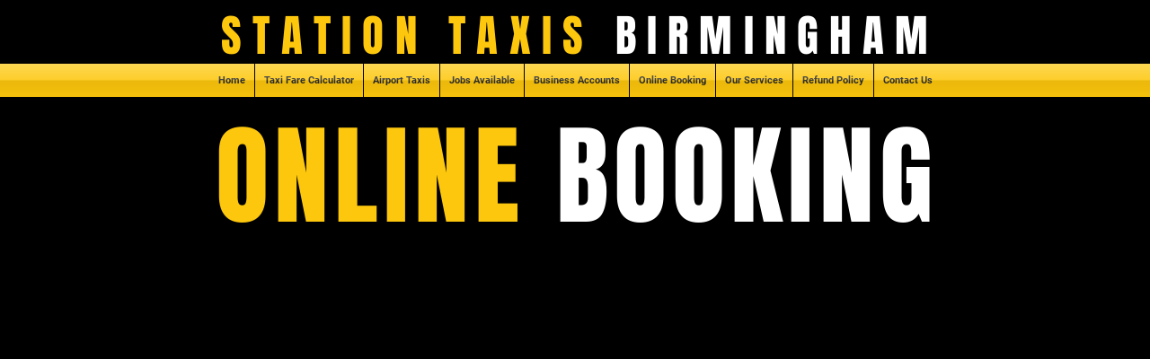

--- FILE ---
content_type: text/html; charset=UTF-8
request_url: https://www.stationtaxisbirmingham.co.uk/taxi-fare-calculator-garretts-green
body_size: 148397
content:
<!DOCTYPE html>
<html lang="en">
<head>
  
  <!-- SEO Tags -->
  <title>Taxi Fare Calculator Garretts Green | Compare Taxi Prices | Station Taxis Birmingham</title>
  <meta name="description" content="Compare Taxi Prices By Using Our Taxi Fare Calculator &amp; Calculate A Price Based On The Distance Between Your Pickup &amp; Your Drop Off Location To Or From Garretts Green."/>
  <link rel="canonical" href="https://www.stationtaxisbirmingham.co.uk/taxi-fare-calculator-garretts-green"/>
  <meta property="og:title" content="Taxi Fare Calculator Garretts Green | Compare Taxi Prices | Station Taxis Birmingham"/>
  <meta property="og:description" content="Prices | Taxi Birmingham | 0121 000 2222 | Birmingham Taxi | Book Now &amp; Get 10% Off On All Your Taxi Rides"/>
  <meta property="og:image" content="https://static.wixstatic.com/media/75a6b5_203f3a0c59cd41adad195e5e25cb26db%7Emv2.jpeg/v1/fit/w_2500,h_1330,al_c/75a6b5_203f3a0c59cd41adad195e5e25cb26db%7Emv2.jpeg"/>
  <meta property="og:image:width" content="2500"/>
  <meta property="og:image:height" content="1330"/>
  <meta property="og:url" content="https://www.stationtaxisbirmingham.co.uk/taxi-fare-calculator-garretts-green"/>
  <meta property="og:site_name" content="Station Taxis Birmingham"/>
  <meta property="og:type" content="website"/>
  <script type="application/ld+json">{"@context":"http://schema.org","@type":"LocalBusiness","name":"TaxiNorthampton","image":"https://www.google.co.uk/maps/place/Taxi+Northampton/@52.2418987,-0.8775101,3a,75y,90t/data=!3m8!1e2!3m6!1sAF1QipMpKa1zdfjginlUYhW7f3yvffZD82WgWGl8TxNo!2e10!3e12!6shttps:%2F%2Flh5.googleusercontent.com%2Fp%2FAF1QipMpKa1zdfjginlUYhW7f3yvffZD82WgWGl8TxNo%3Dw152-h86-k-no!7i1920!8i1080!4m5!3m4!1s0x48770efb382a6707:0x9c2a6a760f2d6c57!8m2!3d52.2418987!4d-0.8775101?hl=en","priceRange":"Cheapest In Northampton","address":{"@type":"PostalAddress","streetAddress":"Wellingborough Rd,","addressLocality":"Northampton","addressRegion":"East Midlands","postalCode":"NN1 4EE","addressCountry":"GB"},"aggregateRating":{"@type":"AggregateRating","ratingValue":"5.0","reviewCount":"13"},"openingHours":"Mo-Su 00:00-00:00","telephone":"01604 404040","url":"https://www.taxinorthampton.com/"}</script>
  <meta name="keywords" content="￿￾p, classfont_7span, stylefont-weightboldCall, Us, To, Book, A, Taxi, 01604, 40, 40spanp"/>
  <meta name="fb_admins_meta_tag" content="StationTaxisBirmingham"/>
  <meta name="google-site-verification" content="04CEY7IHSL6YD8j7XuFbuGStEuAO1Zj3Zoj-axDsLm8"/>
  <meta property="fb:admins" content="StationTaxisBirmingham"/>
  <meta name="twitter:card" content="summary_large_image"/>
  <meta name="twitter:title" content="Taxi Fare Calculator Garretts Green | Compare Taxi Prices | Station Taxis Birmingham"/>
  <meta name="twitter:description" content="Prices | Taxi Birmingham | 0121 000 2222 | Birmingham Taxi | Book Now &amp; Get 10% Off On All Your Taxi Rides"/>
  <meta name="twitter:image" content="https://static.wixstatic.com/media/75a6b5_203f3a0c59cd41adad195e5e25cb26db%7Emv2.jpeg/v1/fit/w_2500,h_1330,al_c/75a6b5_203f3a0c59cd41adad195e5e25cb26db%7Emv2.jpeg"/>

  
  <meta charset='utf-8'>
  <meta name="viewport" content="width=device-width, initial-scale=1" id="wixDesktopViewport" />
  <meta http-equiv="X-UA-Compatible" content="IE=edge">
  <meta name="generator" content="Wix.com Website Builder"/>

  <link rel="icon" sizes="192x192" href="https://static.wixstatic.com/media/75a6b5_f0bb6c28dbfd47599ba7494aaab709ae%7Emv2.jpg/v1/fill/w_192%2Ch_192%2Clg_1%2Cusm_0.66_1.00_0.01/75a6b5_f0bb6c28dbfd47599ba7494aaab709ae%7Emv2.jpg" type="image/jpeg"/>
  <link rel="shortcut icon" href="https://static.wixstatic.com/media/75a6b5_f0bb6c28dbfd47599ba7494aaab709ae%7Emv2.jpg/v1/fill/w_192%2Ch_192%2Clg_1%2Cusm_0.66_1.00_0.01/75a6b5_f0bb6c28dbfd47599ba7494aaab709ae%7Emv2.jpg" type="image/jpeg"/>
  <link rel="apple-touch-icon" href="https://static.wixstatic.com/media/75a6b5_f0bb6c28dbfd47599ba7494aaab709ae%7Emv2.jpg/v1/fill/w_180%2Ch_180%2Clg_1%2Cusm_0.66_1.00_0.01/75a6b5_f0bb6c28dbfd47599ba7494aaab709ae%7Emv2.jpg" type="image/jpeg"/>

  <!-- Safari Pinned Tab Icon -->
  <!-- <link rel="mask-icon" href="https://static.wixstatic.com/media/75a6b5_f0bb6c28dbfd47599ba7494aaab709ae%7Emv2.jpg/v1/fill/w_192%2Ch_192%2Clg_1%2Cusm_0.66_1.00_0.01/75a6b5_f0bb6c28dbfd47599ba7494aaab709ae%7Emv2.jpg"> -->

  <!-- Original trials -->
  


  <!-- Segmenter Polyfill -->
  <script>
    if (!window.Intl || !window.Intl.Segmenter) {
      (function() {
        var script = document.createElement('script');
        script.src = 'https://static.parastorage.com/unpkg/@formatjs/intl-segmenter@11.7.10/polyfill.iife.js';
        document.head.appendChild(script);
      })();
    }
  </script>

  <!-- Legacy Polyfills -->
  <script nomodule="" src="https://static.parastorage.com/unpkg/core-js-bundle@3.2.1/minified.js"></script>
  <script nomodule="" src="https://static.parastorage.com/unpkg/focus-within-polyfill@5.0.9/dist/focus-within-polyfill.js"></script>

  <!-- Performance API Polyfills -->
  <script>
  (function () {
    var noop = function noop() {};
    if ("performance" in window === false) {
      window.performance = {};
    }
    window.performance.mark = performance.mark || noop;
    window.performance.measure = performance.measure || noop;
    if ("now" in window.performance === false) {
      var nowOffset = Date.now();
      if (performance.timing && performance.timing.navigationStart) {
        nowOffset = performance.timing.navigationStart;
      }
      window.performance.now = function now() {
        return Date.now() - nowOffset;
      };
    }
  })();
  </script>

  <!-- Globals Definitions -->
  <script>
    (function () {
      var now = Date.now()
      window.initialTimestamps = {
        initialTimestamp: now,
        initialRequestTimestamp: Math.round(performance.timeOrigin ? performance.timeOrigin : now - performance.now())
      }

      window.thunderboltTag = "QA_READY"
      window.thunderboltVersion = "1.16713.0"
    })();
  </script>

  <!-- Essential Viewer Model -->
  <script type="application/json" id="wix-essential-viewer-model">{"fleetConfig":{"fleetName":"thunderbolt-seo-renderer-gradual","type":"Rollout","code":1},"mode":{"qa":false,"enableTestApi":false,"debug":false,"ssrIndicator":false,"ssrOnly":false,"siteAssetsFallback":"enable","versionIndicator":false},"componentsLibrariesTopology":[{"artifactId":"editor-elements","namespace":"wixui","url":"https:\/\/static.parastorage.com\/services\/editor-elements\/1.14800.0"},{"artifactId":"editor-elements","namespace":"dsgnsys","url":"https:\/\/static.parastorage.com\/services\/editor-elements\/1.14800.0"}],"siteFeaturesConfigs":{"sessionManager":{"isRunningInDifferentSiteContext":false}},"language":{"userLanguage":"en"},"siteAssets":{"clientTopology":{"mediaRootUrl":"https:\/\/static.wixstatic.com","staticMediaUrl":"https:\/\/static.wixstatic.com\/media","moduleRepoUrl":"https:\/\/static.parastorage.com\/unpkg","fileRepoUrl":"https:\/\/static.parastorage.com\/services","viewerAppsUrl":"https:\/\/viewer-apps.parastorage.com","viewerAssetsUrl":"https:\/\/viewer-assets.parastorage.com","siteAssetsUrl":"https:\/\/siteassets.parastorage.com","pageJsonServerUrls":["https:\/\/pages.parastorage.com","https:\/\/staticorigin.wixstatic.com","https:\/\/www.stationtaxisbirmingham.co.uk","https:\/\/fallback.wix.com\/wix-html-editor-pages-webapp\/page"],"pathOfTBModulesInFileRepoForFallback":"wix-thunderbolt\/dist\/"}},"siteFeatures":["accessibility","appMonitoring","assetsLoader","builderContextProviders","builderModuleLoader","businessLogger","captcha","clickHandlerRegistrar","commonConfig","componentsLoader","componentsRegistry","consentPolicy","cyclicTabbing","domSelectors","environmentWixCodeSdk","environment","lightbox","locationWixCodeSdk","mpaNavigation","navigationManager","navigationPhases","pages","panorama","renderer","reporter","routerFetch","router","scrollRestoration","seoWixCodeSdk","seo","sessionManager","siteMembersWixCodeSdk","siteMembers","siteScrollBlocker","siteWixCodeSdk","speculationRules","ssrCache","stores","structureApi","thunderboltInitializer","tpaCommons","translations","usedPlatformApis","warmupData","windowMessageRegistrar","windowWixCodeSdk","wixEmbedsApi","componentsReact","platform"],"site":{"externalBaseUrl":"https:\/\/www.stationtaxisbirmingham.co.uk","isSEO":true},"media":{"staticMediaUrl":"https:\/\/static.wixstatic.com\/media","mediaRootUrl":"https:\/\/static.wixstatic.com\/","staticVideoUrl":"https:\/\/video.wixstatic.com\/"},"requestUrl":"https:\/\/www.stationtaxisbirmingham.co.uk\/taxi-fare-calculator-garretts-green","rollout":{"siteAssetsVersionsRollout":false,"isDACRollout":0,"isTBRollout":true},"commonConfig":{"brand":"wix","host":"VIEWER","bsi":"","consentPolicy":{},"consentPolicyHeader":{},"siteRevision":"231","renderingFlow":"NONE","language":"en","locale":"en-gb"},"interactionSampleRatio":0.01,"dynamicModelUrl":"https:\/\/www.stationtaxisbirmingham.co.uk\/_api\/v2\/dynamicmodel","accessTokensUrl":"https:\/\/www.stationtaxisbirmingham.co.uk\/_api\/v1\/access-tokens","isExcludedFromSecurityExperiments":false,"experiments":{"specs.thunderbolt.hardenFetchAndXHR":true,"specs.thunderbolt.securityExperiments":true}}</script>
  <script>window.viewerModel = JSON.parse(document.getElementById('wix-essential-viewer-model').textContent)</script>

  <script>
    window.commonConfig = viewerModel.commonConfig
  </script>

  
  <!-- BEGIN handleAccessTokens bundle -->

  <script data-url="https://static.parastorage.com/services/wix-thunderbolt/dist/handleAccessTokens.inline.4f2f9a53.bundle.min.js">(()=>{"use strict";function e(e){let{context:o,property:r,value:n,enumerable:i=!0}=e,c=e.get,l=e.set;if(!r||void 0===n&&!c&&!l)return new Error("property and value are required");let a=o||globalThis,s=a?.[r],u={};if(void 0!==n)u.value=n;else{if(c){let e=t(c);e&&(u.get=e)}if(l){let e=t(l);e&&(u.set=e)}}let p={...u,enumerable:i||!1,configurable:!1};void 0!==n&&(p.writable=!1);try{Object.defineProperty(a,r,p)}catch(e){return e instanceof TypeError?s:e}return s}function t(e,t){return"function"==typeof e?e:!0===e?.async&&"function"==typeof e.func?t?async function(t){return e.func(t)}:async function(){return e.func()}:"function"==typeof e?.func?e.func:void 0}try{e({property:"strictDefine",value:e})}catch{}try{e({property:"defineStrictObject",value:r})}catch{}try{e({property:"defineStrictMethod",value:n})}catch{}var o=["toString","toLocaleString","valueOf","constructor","prototype"];function r(t){let{context:n,property:c,propertiesToExclude:l=[],skipPrototype:a=!1,hardenPrototypePropertiesToExclude:s=[]}=t;if(!c)return new Error("property is required");let u=(n||globalThis)[c],p={},f=i(n,c);u&&("object"==typeof u||"function"==typeof u)&&Reflect.ownKeys(u).forEach(t=>{if(!l.includes(t)&&!o.includes(t)){let o=i(u,t);if(o&&(o.writable||o.configurable)){let{value:r,get:n,set:i,enumerable:c=!1}=o,l={};void 0!==r?l.value=r:n?l.get=n:i&&(l.set=i);try{let o=e({context:u,property:t,...l,enumerable:c});p[t]=o}catch(e){if(!(e instanceof TypeError))throw e;try{p[t]=o.value||o.get||o.set}catch{}}}}});let d={originalObject:u,originalProperties:p};if(!a&&void 0!==u?.prototype){let e=r({context:u,property:"prototype",propertiesToExclude:s,skipPrototype:!0});e instanceof Error||(d.originalPrototype=e?.originalObject,d.originalPrototypeProperties=e?.originalProperties)}return e({context:n,property:c,value:u,enumerable:f?.enumerable}),d}function n(t,o){let r=(o||globalThis)[t],n=i(o||globalThis,t);return r&&n&&(n.writable||n.configurable)?(Object.freeze(r),e({context:globalThis,property:t,value:r})):r}function i(e,t){if(e&&t)try{return Reflect.getOwnPropertyDescriptor(e,t)}catch{return}}function c(e){if("string"!=typeof e)return e;try{return decodeURIComponent(e).toLowerCase().trim()}catch{return e.toLowerCase().trim()}}function l(e,t){let o="";if("string"==typeof e)o=e.split("=")[0]?.trim()||"";else{if(!e||"string"!=typeof e.name)return!1;o=e.name}return t.has(c(o)||"")}function a(e,t){let o;return o="string"==typeof e?e.split(";").map(e=>e.trim()).filter(e=>e.length>0):e||[],o.filter(e=>!l(e,t))}var s=null;function u(){return null===s&&(s=typeof Document>"u"?void 0:Object.getOwnPropertyDescriptor(Document.prototype,"cookie")),s}function p(t,o){if(!globalThis?.cookieStore)return;let r=globalThis.cookieStore.get.bind(globalThis.cookieStore),n=globalThis.cookieStore.getAll.bind(globalThis.cookieStore),i=globalThis.cookieStore.set.bind(globalThis.cookieStore),c=globalThis.cookieStore.delete.bind(globalThis.cookieStore);return e({context:globalThis.CookieStore.prototype,property:"get",value:async function(e){return l(("string"==typeof e?e:e.name)||"",t)?null:r.call(this,e)},enumerable:!0}),e({context:globalThis.CookieStore.prototype,property:"getAll",value:async function(){return a(await n.apply(this,Array.from(arguments)),t)},enumerable:!0}),e({context:globalThis.CookieStore.prototype,property:"set",value:async function(){let e=Array.from(arguments);if(!l(1===e.length?e[0].name:e[0],t))return i.apply(this,e);o&&console.warn(o)},enumerable:!0}),e({context:globalThis.CookieStore.prototype,property:"delete",value:async function(){let e=Array.from(arguments);if(!l(1===e.length?e[0].name:e[0],t))return c.apply(this,e)},enumerable:!0}),e({context:globalThis.cookieStore,property:"prototype",value:globalThis.CookieStore.prototype,enumerable:!1}),e({context:globalThis,property:"cookieStore",value:globalThis.cookieStore,enumerable:!0}),{get:r,getAll:n,set:i,delete:c}}var f=["TextEncoder","TextDecoder","XMLHttpRequestEventTarget","EventTarget","URL","JSON","Reflect","Object","Array","Map","Set","WeakMap","WeakSet","Promise","Symbol","Error"],d=["addEventListener","removeEventListener","dispatchEvent","encodeURI","encodeURIComponent","decodeURI","decodeURIComponent"];const y=(e,t)=>{try{const o=t?t.get.call(document):document.cookie;return o.split(";").map(e=>e.trim()).filter(t=>t?.startsWith(e))[0]?.split("=")[1]}catch(e){return""}},g=(e="",t="",o="/")=>`${e}=; ${t?`domain=${t};`:""} max-age=0; path=${o}; expires=Thu, 01 Jan 1970 00:00:01 GMT`;function m(){(function(){if("undefined"!=typeof window){const e=performance.getEntriesByType("navigation")[0];return"back_forward"===(e?.type||"")}return!1})()&&function(){const{counter:e}=function(){const e=b("getItem");if(e){const[t,o]=e.split("-"),r=o?parseInt(o,10):0;if(r>=3){const e=t?Number(t):0;if(Date.now()-e>6e4)return{counter:0}}return{counter:r}}return{counter:0}}();e<3?(!function(e=1){b("setItem",`${Date.now()}-${e}`)}(e+1),window.location.reload()):console.error("ATS: Max reload attempts reached")}()}function b(e,t){try{return sessionStorage[e]("reload",t||"")}catch(e){console.error("ATS: Error calling sessionStorage:",e)}}const h="client-session-bind",v="sec-fetch-unsupported",{experiments:w}=window.viewerModel,T=[h,"client-binding",v,"svSession","smSession","server-session-bind","wixSession2","wixSession3"].map(e=>e.toLowerCase()),{cookie:S}=function(t,o){let r=new Set(t);return e({context:document,property:"cookie",set:{func:e=>function(e,t,o,r){let n=u(),i=c(t.split(";")[0]||"")||"";[...o].every(e=>!i.startsWith(e.toLowerCase()))&&n?.set?n.set.call(e,t):r&&console.warn(r)}(document,e,r,o)},get:{func:()=>function(e,t){let o=u();if(!o?.get)throw new Error("Cookie descriptor or getter not available");return a(o.get.call(e),t).join("; ")}(document,r)},enumerable:!0}),{cookieStore:p(r,o),cookie:u()}}(T),k="tbReady",x="security_overrideGlobals",{experiments:E,siteFeaturesConfigs:C,accessTokensUrl:P}=window.viewerModel,R=P,M={},O=(()=>{const e=y(h,S);if(w["specs.thunderbolt.browserCacheReload"]){y(v,S)||e?b("removeItem"):m()}return(()=>{const e=g(h),t=g(h,location.hostname);S.set.call(document,e),S.set.call(document,t)})(),e})();O&&(M["client-binding"]=O);const D=fetch;addEventListener(k,function e(t){const{logger:o}=t.detail;try{window.tb.init({fetch:D,fetchHeaders:M})}catch(e){const t=new Error("TB003");o.meter(`${x}_${t.message}`,{paramsOverrides:{errorType:x,eventString:t.message}}),window?.viewerModel?.mode.debug&&console.error(e)}finally{removeEventListener(k,e)}}),E["specs.thunderbolt.hardenFetchAndXHR"]||(window.fetchDynamicModel=()=>C.sessionManager.isRunningInDifferentSiteContext?Promise.resolve({}):fetch(R,{credentials:"same-origin",headers:M}).then(function(e){if(!e.ok)throw new Error(`[${e.status}]${e.statusText}`);return e.json()}),window.dynamicModelPromise=window.fetchDynamicModel())})();
//# sourceMappingURL=https://static.parastorage.com/services/wix-thunderbolt/dist/handleAccessTokens.inline.4f2f9a53.bundle.min.js.map</script>

<!-- END handleAccessTokens bundle -->

<!-- BEGIN overrideGlobals bundle -->

<script data-url="https://static.parastorage.com/services/wix-thunderbolt/dist/overrideGlobals.inline.ec13bfcf.bundle.min.js">(()=>{"use strict";function e(e){let{context:r,property:o,value:n,enumerable:i=!0}=e,c=e.get,a=e.set;if(!o||void 0===n&&!c&&!a)return new Error("property and value are required");let l=r||globalThis,u=l?.[o],s={};if(void 0!==n)s.value=n;else{if(c){let e=t(c);e&&(s.get=e)}if(a){let e=t(a);e&&(s.set=e)}}let p={...s,enumerable:i||!1,configurable:!1};void 0!==n&&(p.writable=!1);try{Object.defineProperty(l,o,p)}catch(e){return e instanceof TypeError?u:e}return u}function t(e,t){return"function"==typeof e?e:!0===e?.async&&"function"==typeof e.func?t?async function(t){return e.func(t)}:async function(){return e.func()}:"function"==typeof e?.func?e.func:void 0}try{e({property:"strictDefine",value:e})}catch{}try{e({property:"defineStrictObject",value:o})}catch{}try{e({property:"defineStrictMethod",value:n})}catch{}var r=["toString","toLocaleString","valueOf","constructor","prototype"];function o(t){let{context:n,property:c,propertiesToExclude:a=[],skipPrototype:l=!1,hardenPrototypePropertiesToExclude:u=[]}=t;if(!c)return new Error("property is required");let s=(n||globalThis)[c],p={},f=i(n,c);s&&("object"==typeof s||"function"==typeof s)&&Reflect.ownKeys(s).forEach(t=>{if(!a.includes(t)&&!r.includes(t)){let r=i(s,t);if(r&&(r.writable||r.configurable)){let{value:o,get:n,set:i,enumerable:c=!1}=r,a={};void 0!==o?a.value=o:n?a.get=n:i&&(a.set=i);try{let r=e({context:s,property:t,...a,enumerable:c});p[t]=r}catch(e){if(!(e instanceof TypeError))throw e;try{p[t]=r.value||r.get||r.set}catch{}}}}});let d={originalObject:s,originalProperties:p};if(!l&&void 0!==s?.prototype){let e=o({context:s,property:"prototype",propertiesToExclude:u,skipPrototype:!0});e instanceof Error||(d.originalPrototype=e?.originalObject,d.originalPrototypeProperties=e?.originalProperties)}return e({context:n,property:c,value:s,enumerable:f?.enumerable}),d}function n(t,r){let o=(r||globalThis)[t],n=i(r||globalThis,t);return o&&n&&(n.writable||n.configurable)?(Object.freeze(o),e({context:globalThis,property:t,value:o})):o}function i(e,t){if(e&&t)try{return Reflect.getOwnPropertyDescriptor(e,t)}catch{return}}function c(e){if("string"!=typeof e)return e;try{return decodeURIComponent(e).toLowerCase().trim()}catch{return e.toLowerCase().trim()}}function a(e,t){return e instanceof Headers?e.forEach((r,o)=>{l(o,t)||e.delete(o)}):Object.keys(e).forEach(r=>{l(r,t)||delete e[r]}),e}function l(e,t){return!t.has(c(e)||"")}function u(e,t){let r=!0,o=function(e){let t,r;if(globalThis.Request&&e instanceof Request)t=e.url;else{if("function"!=typeof e?.toString)throw new Error("Unsupported type for url");t=e.toString()}try{return new URL(t).pathname}catch{return r=t.replace(/#.+/gi,"").split("?").shift(),r.startsWith("/")?r:`/${r}`}}(e),n=c(o);return n&&t.some(e=>n.includes(e))&&(r=!1),r}function s(t,r,o){let n=fetch,i=XMLHttpRequest,c=new Set(r);function s(){let e=new i,r=e.open,n=e.setRequestHeader;return e.open=function(){let n=Array.from(arguments),i=n[1];if(n.length<2||u(i,t))return r.apply(e,n);throw new Error(o||`Request not allowed for path ${i}`)},e.setRequestHeader=function(t,r){l(decodeURIComponent(t),c)&&n.call(e,t,r)},e}return e({property:"fetch",value:function(){let e=function(e,t){return globalThis.Request&&e[0]instanceof Request&&e[0]?.headers?a(e[0].headers,t):e[1]?.headers&&a(e[1].headers,t),e}(arguments,c);return u(arguments[0],t)?n.apply(globalThis,Array.from(e)):new Promise((e,t)=>{t(new Error(o||`Request not allowed for path ${arguments[0]}`))})},enumerable:!0}),e({property:"XMLHttpRequest",value:s,enumerable:!0}),Object.keys(i).forEach(e=>{s[e]=i[e]}),{fetch:n,XMLHttpRequest:i}}var p=["TextEncoder","TextDecoder","XMLHttpRequestEventTarget","EventTarget","URL","JSON","Reflect","Object","Array","Map","Set","WeakMap","WeakSet","Promise","Symbol","Error"],f=["addEventListener","removeEventListener","dispatchEvent","encodeURI","encodeURIComponent","decodeURI","decodeURIComponent"];const d=function(){let t=globalThis.open,r=document.open;function o(e,r,o){let n="string"!=typeof e,i=t.call(window,e,r,o);return n||e&&function(e){return e.startsWith("//")&&/(?:[a-z0-9](?:[a-z0-9-]{0,61}[a-z0-9])?\.)+[a-z0-9][a-z0-9-]{0,61}[a-z0-9]/g.test(`${location.protocol}:${e}`)&&(e=`${location.protocol}${e}`),!e.startsWith("http")||new URL(e).hostname===location.hostname}(e)?{}:i}return e({property:"open",value:o,context:globalThis,enumerable:!0}),e({property:"open",value:function(e,t,n){return e?o(e,t,n):r.call(document,e||"",t||"",n||"")},context:document,enumerable:!0}),{open:t,documentOpen:r}},y=function(){let t=document.createElement,r=Element.prototype.setAttribute,o=Element.prototype.setAttributeNS;return e({property:"createElement",context:document,value:function(n,i){let a=t.call(document,n,i);if("iframe"===c(n)){e({property:"srcdoc",context:a,get:()=>"",set:()=>{console.warn("`srcdoc` is not allowed in iframe elements.")}});let t=function(e,t){"srcdoc"!==e.toLowerCase()?r.call(a,e,t):console.warn("`srcdoc` attribute is not allowed to be set.")},n=function(e,t,r){"srcdoc"!==t.toLowerCase()?o.call(a,e,t,r):console.warn("`srcdoc` attribute is not allowed to be set.")};a.setAttribute=t,a.setAttributeNS=n}return a},enumerable:!0}),{createElement:t,setAttribute:r,setAttributeNS:o}},m=["client-binding"],b=["/_api/v1/access-tokens","/_api/v2/dynamicmodel","/_api/one-app-session-web/v3/businesses"],h=function(){let t=setTimeout,r=setInterval;return o("setTimeout",0,globalThis),o("setInterval",0,globalThis),{setTimeout:t,setInterval:r};function o(t,r,o){let n=o||globalThis,i=n[t];if(!i||"function"!=typeof i)throw new Error(`Function ${t} not found or is not a function`);e({property:t,value:function(){let e=Array.from(arguments);if("string"!=typeof e[r])return i.apply(n,e);console.warn(`Calling ${t} with a String Argument at index ${r} is not allowed`)},context:o,enumerable:!0})}},v=function(){if(navigator&&"serviceWorker"in navigator){let t=navigator.serviceWorker.register;return e({context:navigator.serviceWorker,property:"register",value:function(){console.log("Service worker registration is not allowed")},enumerable:!0}),{register:t}}return{}};performance.mark("overrideGlobals started");const{isExcludedFromSecurityExperiments:g,experiments:w}=window.viewerModel,E=!g&&w["specs.thunderbolt.securityExperiments"];try{d(),E&&y(),w["specs.thunderbolt.hardenFetchAndXHR"]&&E&&s(b,m),v(),(e=>{let t=[],r=[];r=r.concat(["TextEncoder","TextDecoder"]),e&&(r=r.concat(["XMLHttpRequestEventTarget","EventTarget"])),r=r.concat(["URL","JSON"]),e&&(t=t.concat(["addEventListener","removeEventListener"])),t=t.concat(["encodeURI","encodeURIComponent","decodeURI","decodeURIComponent"]),r=r.concat(["String","Number"]),e&&r.push("Object"),r=r.concat(["Reflect"]),t.forEach(e=>{n(e),["addEventListener","removeEventListener"].includes(e)&&n(e,document)}),r.forEach(e=>{o({property:e})})})(E),E&&h()}catch(e){window?.viewerModel?.mode.debug&&console.error(e);const t=new Error("TB006");window.fedops?.reportError(t,"security_overrideGlobals"),window.Sentry?window.Sentry.captureException(t):globalThis.defineStrictProperty("sentryBuffer",[t],window,!1)}performance.mark("overrideGlobals ended")})();
//# sourceMappingURL=https://static.parastorage.com/services/wix-thunderbolt/dist/overrideGlobals.inline.ec13bfcf.bundle.min.js.map</script>

<!-- END overrideGlobals bundle -->


  
  <script>
    window.commonConfig = viewerModel.commonConfig

	
  </script>

  <!-- Initial CSS -->
  <style data-url="https://static.parastorage.com/services/wix-thunderbolt/dist/main.347af09f.min.css">@keyframes slide-horizontal-new{0%{transform:translateX(100%)}}@keyframes slide-horizontal-old{80%{opacity:1}to{opacity:0;transform:translateX(-100%)}}@keyframes slide-vertical-new{0%{transform:translateY(-100%)}}@keyframes slide-vertical-old{80%{opacity:1}to{opacity:0;transform:translateY(100%)}}@keyframes out-in-new{0%{opacity:0}}@keyframes out-in-old{to{opacity:0}}:root:active-view-transition{view-transition-name:none}::view-transition{pointer-events:none}:root:active-view-transition::view-transition-new(page-group),:root:active-view-transition::view-transition-old(page-group){animation-duration:.6s;cursor:wait;pointer-events:all}:root:active-view-transition-type(SlideHorizontal)::view-transition-old(page-group){animation:slide-horizontal-old .6s cubic-bezier(.83,0,.17,1) forwards;mix-blend-mode:normal}:root:active-view-transition-type(SlideHorizontal)::view-transition-new(page-group){animation:slide-horizontal-new .6s cubic-bezier(.83,0,.17,1) backwards;mix-blend-mode:normal}:root:active-view-transition-type(SlideVertical)::view-transition-old(page-group){animation:slide-vertical-old .6s cubic-bezier(.83,0,.17,1) forwards;mix-blend-mode:normal}:root:active-view-transition-type(SlideVertical)::view-transition-new(page-group){animation:slide-vertical-new .6s cubic-bezier(.83,0,.17,1) backwards;mix-blend-mode:normal}:root:active-view-transition-type(OutIn)::view-transition-old(page-group){animation:out-in-old .35s cubic-bezier(.22,1,.36,1) forwards}:root:active-view-transition-type(OutIn)::view-transition-new(page-group){animation:out-in-new .35s cubic-bezier(.64,0,.78,0) .35s backwards}@media(prefers-reduced-motion:reduce){::view-transition-group(*),::view-transition-new(*),::view-transition-old(*){animation:none!important}}body,html{background:transparent;border:0;margin:0;outline:0;padding:0;vertical-align:baseline}body{--scrollbar-width:0px;font-family:Arial,Helvetica,sans-serif;font-size:10px}body,html{height:100%}body{overflow-x:auto;overflow-y:scroll}body:not(.responsive) #site-root{min-width:var(--site-width);width:100%}body:not([data-js-loaded]) [data-hide-prejs]{visibility:hidden}interact-element{display:contents}#SITE_CONTAINER{position:relative}:root{--one-unit:1vw;--section-max-width:9999px;--spx-stopper-max:9999px;--spx-stopper-min:0px;--browser-zoom:1}@supports(-webkit-appearance:none) and (stroke-color:transparent){:root{--safari-sticky-fix:opacity;--experimental-safari-sticky-fix:translateZ(0)}}@supports(container-type:inline-size){:root{--one-unit:1cqw}}[id^=oldHoverBox-]{mix-blend-mode:plus-lighter;transition:opacity .5s ease,visibility .5s ease}[data-mesh-id$=inlineContent-gridContainer]:has(>[id^=oldHoverBox-]){isolation:isolate}</style>
<style data-url="https://static.parastorage.com/services/wix-thunderbolt/dist/main.renderer.9cb0985f.min.css">a,abbr,acronym,address,applet,b,big,blockquote,button,caption,center,cite,code,dd,del,dfn,div,dl,dt,em,fieldset,font,footer,form,h1,h2,h3,h4,h5,h6,header,i,iframe,img,ins,kbd,label,legend,li,nav,object,ol,p,pre,q,s,samp,section,small,span,strike,strong,sub,sup,table,tbody,td,tfoot,th,thead,title,tr,tt,u,ul,var{background:transparent;border:0;margin:0;outline:0;padding:0;vertical-align:baseline}input,select,textarea{box-sizing:border-box;font-family:Helvetica,Arial,sans-serif}ol,ul{list-style:none}blockquote,q{quotes:none}ins{text-decoration:none}del{text-decoration:line-through}table{border-collapse:collapse;border-spacing:0}a{cursor:pointer;text-decoration:none}.testStyles{overflow-y:hidden}.reset-button{-webkit-appearance:none;background:none;border:0;color:inherit;font:inherit;line-height:normal;outline:0;overflow:visible;padding:0;-webkit-user-select:none;-moz-user-select:none;-ms-user-select:none}:focus{outline:none}body.device-mobile-optimized:not(.disable-site-overflow){overflow-x:hidden;overflow-y:scroll}body.device-mobile-optimized:not(.responsive) #SITE_CONTAINER{margin-left:auto;margin-right:auto;overflow-x:visible;position:relative;width:320px}body.device-mobile-optimized:not(.responsive):not(.blockSiteScrolling) #SITE_CONTAINER{margin-top:0}body.device-mobile-optimized>*{max-width:100%!important}body.device-mobile-optimized #site-root{overflow-x:hidden;overflow-y:hidden}@supports(overflow:clip){body.device-mobile-optimized #site-root{overflow-x:clip;overflow-y:clip}}body.device-mobile-non-optimized #SITE_CONTAINER #site-root{overflow-x:clip;overflow-y:clip}body.device-mobile-non-optimized.fullScreenMode{background-color:#5f6360}body.device-mobile-non-optimized.fullScreenMode #MOBILE_ACTIONS_MENU,body.device-mobile-non-optimized.fullScreenMode #SITE_BACKGROUND,body.device-mobile-non-optimized.fullScreenMode #site-root,body.fullScreenMode #WIX_ADS{visibility:hidden}body.fullScreenMode{overflow-x:hidden!important;overflow-y:hidden!important}body.fullScreenMode.device-mobile-optimized #TINY_MENU{opacity:0;pointer-events:none}body.fullScreenMode-scrollable.device-mobile-optimized{overflow-x:hidden!important;overflow-y:auto!important}body.fullScreenMode-scrollable.device-mobile-optimized #masterPage,body.fullScreenMode-scrollable.device-mobile-optimized #site-root{overflow-x:hidden!important;overflow-y:hidden!important}body.fullScreenMode-scrollable.device-mobile-optimized #SITE_BACKGROUND,body.fullScreenMode-scrollable.device-mobile-optimized #masterPage{height:auto!important}body.fullScreenMode-scrollable.device-mobile-optimized #masterPage.mesh-layout{height:0!important}body.blockSiteScrolling,body.siteScrollingBlocked{position:fixed;width:100%}body.blockSiteScrolling #SITE_CONTAINER{margin-top:calc(var(--blocked-site-scroll-margin-top)*-1)}#site-root{margin:0 auto;min-height:100%;position:relative;top:var(--wix-ads-height)}#site-root img:not([src]){visibility:hidden}#site-root svg img:not([src]){visibility:visible}.auto-generated-link{color:inherit}#SCROLL_TO_BOTTOM,#SCROLL_TO_TOP{height:0}.has-click-trigger{cursor:pointer}.fullScreenOverlay{bottom:0;display:flex;justify-content:center;left:0;overflow-y:hidden;position:fixed;right:0;top:-60px;z-index:1005}.fullScreenOverlay>.fullScreenOverlayContent{bottom:0;left:0;margin:0 auto;overflow:hidden;position:absolute;right:0;top:60px;transform:translateZ(0)}[data-mesh-id$=centeredContent],[data-mesh-id$=form],[data-mesh-id$=inlineContent]{pointer-events:none;position:relative}[data-mesh-id$=-gridWrapper],[data-mesh-id$=-rotated-wrapper]{pointer-events:none}[data-mesh-id$=-gridContainer]>*,[data-mesh-id$=-rotated-wrapper]>*,[data-mesh-id$=inlineContent]>:not([data-mesh-id$=-gridContainer]){pointer-events:auto}.device-mobile-optimized #masterPage.mesh-layout #SOSP_CONTAINER_CUSTOM_ID{grid-area:2/1/3/2;-ms-grid-row:2;position:relative}#masterPage.mesh-layout{-ms-grid-rows:max-content max-content min-content max-content;-ms-grid-columns:100%;align-items:start;display:-ms-grid;display:grid;grid-template-columns:100%;grid-template-rows:max-content max-content min-content max-content;justify-content:stretch}#masterPage.mesh-layout #PAGES_CONTAINER,#masterPage.mesh-layout #SITE_FOOTER-placeholder,#masterPage.mesh-layout #SITE_FOOTER_WRAPPER,#masterPage.mesh-layout #SITE_HEADER-placeholder,#masterPage.mesh-layout #SITE_HEADER_WRAPPER,#masterPage.mesh-layout #SOSP_CONTAINER_CUSTOM_ID[data-state~=mobileView],#masterPage.mesh-layout #soapAfterPagesContainer,#masterPage.mesh-layout #soapBeforePagesContainer{-ms-grid-row-align:start;-ms-grid-column-align:start;-ms-grid-column:1}#masterPage.mesh-layout #SITE_HEADER-placeholder,#masterPage.mesh-layout #SITE_HEADER_WRAPPER{grid-area:1/1/2/2;-ms-grid-row:1}#masterPage.mesh-layout #PAGES_CONTAINER,#masterPage.mesh-layout #soapAfterPagesContainer,#masterPage.mesh-layout #soapBeforePagesContainer{grid-area:3/1/4/2;-ms-grid-row:3}#masterPage.mesh-layout #soapAfterPagesContainer,#masterPage.mesh-layout #soapBeforePagesContainer{width:100%}#masterPage.mesh-layout #PAGES_CONTAINER{align-self:stretch}#masterPage.mesh-layout main#PAGES_CONTAINER{display:block}#masterPage.mesh-layout #SITE_FOOTER-placeholder,#masterPage.mesh-layout #SITE_FOOTER_WRAPPER{grid-area:4/1/5/2;-ms-grid-row:4}#masterPage.mesh-layout #SITE_PAGES,#masterPage.mesh-layout [data-mesh-id=PAGES_CONTAINERcenteredContent],#masterPage.mesh-layout [data-mesh-id=PAGES_CONTAINERinlineContent]{height:100%}#masterPage.mesh-layout.desktop>*{width:100%}#masterPage.mesh-layout #PAGES_CONTAINER,#masterPage.mesh-layout #SITE_FOOTER,#masterPage.mesh-layout #SITE_FOOTER_WRAPPER,#masterPage.mesh-layout #SITE_HEADER,#masterPage.mesh-layout #SITE_HEADER_WRAPPER,#masterPage.mesh-layout #SITE_PAGES,#masterPage.mesh-layout #masterPageinlineContent{position:relative}#masterPage.mesh-layout #SITE_HEADER{grid-area:1/1/2/2}#masterPage.mesh-layout #SITE_FOOTER{grid-area:4/1/5/2}#masterPage.mesh-layout.overflow-x-clip #SITE_FOOTER,#masterPage.mesh-layout.overflow-x-clip #SITE_HEADER{overflow-x:clip}[data-z-counter]{z-index:0}[data-z-counter="0"]{z-index:auto}.wixSiteProperties{-webkit-font-smoothing:antialiased;-moz-osx-font-smoothing:grayscale}:root{--wst-button-color-fill-primary:rgb(var(--color_48));--wst-button-color-border-primary:rgb(var(--color_49));--wst-button-color-text-primary:rgb(var(--color_50));--wst-button-color-fill-primary-hover:rgb(var(--color_51));--wst-button-color-border-primary-hover:rgb(var(--color_52));--wst-button-color-text-primary-hover:rgb(var(--color_53));--wst-button-color-fill-primary-disabled:rgb(var(--color_54));--wst-button-color-border-primary-disabled:rgb(var(--color_55));--wst-button-color-text-primary-disabled:rgb(var(--color_56));--wst-button-color-fill-secondary:rgb(var(--color_57));--wst-button-color-border-secondary:rgb(var(--color_58));--wst-button-color-text-secondary:rgb(var(--color_59));--wst-button-color-fill-secondary-hover:rgb(var(--color_60));--wst-button-color-border-secondary-hover:rgb(var(--color_61));--wst-button-color-text-secondary-hover:rgb(var(--color_62));--wst-button-color-fill-secondary-disabled:rgb(var(--color_63));--wst-button-color-border-secondary-disabled:rgb(var(--color_64));--wst-button-color-text-secondary-disabled:rgb(var(--color_65));--wst-color-fill-base-1:rgb(var(--color_36));--wst-color-fill-base-2:rgb(var(--color_37));--wst-color-fill-base-shade-1:rgb(var(--color_38));--wst-color-fill-base-shade-2:rgb(var(--color_39));--wst-color-fill-base-shade-3:rgb(var(--color_40));--wst-color-fill-accent-1:rgb(var(--color_41));--wst-color-fill-accent-2:rgb(var(--color_42));--wst-color-fill-accent-3:rgb(var(--color_43));--wst-color-fill-accent-4:rgb(var(--color_44));--wst-color-fill-background-primary:rgb(var(--color_11));--wst-color-fill-background-secondary:rgb(var(--color_12));--wst-color-text-primary:rgb(var(--color_15));--wst-color-text-secondary:rgb(var(--color_14));--wst-color-action:rgb(var(--color_18));--wst-color-disabled:rgb(var(--color_39));--wst-color-title:rgb(var(--color_45));--wst-color-subtitle:rgb(var(--color_46));--wst-color-line:rgb(var(--color_47));--wst-font-style-h2:var(--font_2);--wst-font-style-h3:var(--font_3);--wst-font-style-h4:var(--font_4);--wst-font-style-h5:var(--font_5);--wst-font-style-h6:var(--font_6);--wst-font-style-body-large:var(--font_7);--wst-font-style-body-medium:var(--font_8);--wst-font-style-body-small:var(--font_9);--wst-font-style-body-x-small:var(--font_10);--wst-color-custom-1:rgb(var(--color_13));--wst-color-custom-2:rgb(var(--color_16));--wst-color-custom-3:rgb(var(--color_17));--wst-color-custom-4:rgb(var(--color_19));--wst-color-custom-5:rgb(var(--color_20));--wst-color-custom-6:rgb(var(--color_21));--wst-color-custom-7:rgb(var(--color_22));--wst-color-custom-8:rgb(var(--color_23));--wst-color-custom-9:rgb(var(--color_24));--wst-color-custom-10:rgb(var(--color_25));--wst-color-custom-11:rgb(var(--color_26));--wst-color-custom-12:rgb(var(--color_27));--wst-color-custom-13:rgb(var(--color_28));--wst-color-custom-14:rgb(var(--color_29));--wst-color-custom-15:rgb(var(--color_30));--wst-color-custom-16:rgb(var(--color_31));--wst-color-custom-17:rgb(var(--color_32));--wst-color-custom-18:rgb(var(--color_33));--wst-color-custom-19:rgb(var(--color_34));--wst-color-custom-20:rgb(var(--color_35))}.wix-presets-wrapper{display:contents}</style>

  <meta name="format-detection" content="telephone=no">
  <meta name="skype_toolbar" content="skype_toolbar_parser_compatible">
  
  

  

  

  <!-- head performance data start -->
  
  <!-- head performance data end -->
  

    


    
<style data-href="https://static.parastorage.com/services/editor-elements-library/dist/thunderbolt/rb_wixui.thunderbolt_bootstrap.a1b00b19.min.css">.cwL6XW{cursor:pointer}.sNF2R0{opacity:0}.hLoBV3{transition:opacity var(--transition-duration) cubic-bezier(.37,0,.63,1)}.Rdf41z,.hLoBV3{opacity:1}.ftlZWo{transition:opacity var(--transition-duration) cubic-bezier(.37,0,.63,1)}.ATGlOr,.ftlZWo{opacity:0}.KQSXD0{transition:opacity var(--transition-duration) cubic-bezier(.64,0,.78,0)}.KQSXD0,.pagQKE{opacity:1}._6zG5H{opacity:0;transition:opacity var(--transition-duration) cubic-bezier(.22,1,.36,1)}.BB49uC{transform:translateX(100%)}.j9xE1V{transition:transform var(--transition-duration) cubic-bezier(.87,0,.13,1)}.ICs7Rs,.j9xE1V{transform:translateX(0)}.DxijZJ{transition:transform var(--transition-duration) cubic-bezier(.87,0,.13,1)}.B5kjYq,.DxijZJ{transform:translateX(-100%)}.cJijIV{transition:transform var(--transition-duration) cubic-bezier(.87,0,.13,1)}.cJijIV,.hOxaWM{transform:translateX(0)}.T9p3fN{transform:translateX(100%);transition:transform var(--transition-duration) cubic-bezier(.87,0,.13,1)}.qDxYJm{transform:translateY(100%)}.aA9V0P{transition:transform var(--transition-duration) cubic-bezier(.87,0,.13,1)}.YPXPAS,.aA9V0P{transform:translateY(0)}.Xf2zsA{transition:transform var(--transition-duration) cubic-bezier(.87,0,.13,1)}.Xf2zsA,.y7Kt7s{transform:translateY(-100%)}.EeUgMu{transition:transform var(--transition-duration) cubic-bezier(.87,0,.13,1)}.EeUgMu,.fdHrtm{transform:translateY(0)}.WIFaG4{transform:translateY(100%);transition:transform var(--transition-duration) cubic-bezier(.87,0,.13,1)}body:not(.responsive) .JsJXaX{overflow-x:clip}:root:active-view-transition .JsJXaX{view-transition-name:page-group}.AnQkDU{display:grid;grid-template-columns:1fr;grid-template-rows:1fr;height:100%}.AnQkDU>div{align-self:stretch!important;grid-area:1/1/2/2;justify-self:stretch!important}.StylableButton2545352419__root{-archetype:box;border:none;box-sizing:border-box;cursor:pointer;display:block;height:100%;min-height:10px;min-width:10px;padding:0;touch-action:manipulation;width:100%}.StylableButton2545352419__root[disabled]{pointer-events:none}.StylableButton2545352419__root:not(:hover):not([disabled]).StylableButton2545352419--hasBackgroundColor{background-color:var(--corvid-background-color)!important}.StylableButton2545352419__root:hover:not([disabled]).StylableButton2545352419--hasHoverBackgroundColor{background-color:var(--corvid-hover-background-color)!important}.StylableButton2545352419__root:not(:hover)[disabled].StylableButton2545352419--hasDisabledBackgroundColor{background-color:var(--corvid-disabled-background-color)!important}.StylableButton2545352419__root:not(:hover):not([disabled]).StylableButton2545352419--hasBorderColor{border-color:var(--corvid-border-color)!important}.StylableButton2545352419__root:hover:not([disabled]).StylableButton2545352419--hasHoverBorderColor{border-color:var(--corvid-hover-border-color)!important}.StylableButton2545352419__root:not(:hover)[disabled].StylableButton2545352419--hasDisabledBorderColor{border-color:var(--corvid-disabled-border-color)!important}.StylableButton2545352419__root.StylableButton2545352419--hasBorderRadius{border-radius:var(--corvid-border-radius)!important}.StylableButton2545352419__root.StylableButton2545352419--hasBorderWidth{border-width:var(--corvid-border-width)!important}.StylableButton2545352419__root:not(:hover):not([disabled]).StylableButton2545352419--hasColor,.StylableButton2545352419__root:not(:hover):not([disabled]).StylableButton2545352419--hasColor .StylableButton2545352419__label{color:var(--corvid-color)!important}.StylableButton2545352419__root:hover:not([disabled]).StylableButton2545352419--hasHoverColor,.StylableButton2545352419__root:hover:not([disabled]).StylableButton2545352419--hasHoverColor .StylableButton2545352419__label{color:var(--corvid-hover-color)!important}.StylableButton2545352419__root:not(:hover)[disabled].StylableButton2545352419--hasDisabledColor,.StylableButton2545352419__root:not(:hover)[disabled].StylableButton2545352419--hasDisabledColor .StylableButton2545352419__label{color:var(--corvid-disabled-color)!important}.StylableButton2545352419__link{-archetype:box;box-sizing:border-box;color:#000;text-decoration:none}.StylableButton2545352419__container{align-items:center;display:flex;flex-basis:auto;flex-direction:row;flex-grow:1;height:100%;justify-content:center;overflow:hidden;transition:all .2s ease,visibility 0s;width:100%}.StylableButton2545352419__label{-archetype:text;-controller-part-type:LayoutChildDisplayDropdown,LayoutFlexChildSpacing(first);max-width:100%;min-width:1.8em;overflow:hidden;text-align:center;text-overflow:ellipsis;transition:inherit;white-space:nowrap}.StylableButton2545352419__root.StylableButton2545352419--isMaxContent .StylableButton2545352419__label{text-overflow:unset}.StylableButton2545352419__root.StylableButton2545352419--isWrapText .StylableButton2545352419__label{min-width:10px;overflow-wrap:break-word;white-space:break-spaces;word-break:break-word}.StylableButton2545352419__icon{-archetype:icon;-controller-part-type:LayoutChildDisplayDropdown,LayoutFlexChildSpacing(last);flex-shrink:0;height:50px;min-width:1px;transition:inherit}.StylableButton2545352419__icon.StylableButton2545352419--override{display:block!important}.StylableButton2545352419__icon svg,.StylableButton2545352419__icon>span{display:flex;height:inherit;width:inherit}.StylableButton2545352419__root:not(:hover):not([disalbed]).StylableButton2545352419--hasIconColor .StylableButton2545352419__icon svg{fill:var(--corvid-icon-color)!important;stroke:var(--corvid-icon-color)!important}.StylableButton2545352419__root:hover:not([disabled]).StylableButton2545352419--hasHoverIconColor .StylableButton2545352419__icon svg{fill:var(--corvid-hover-icon-color)!important;stroke:var(--corvid-hover-icon-color)!important}.StylableButton2545352419__root:not(:hover)[disabled].StylableButton2545352419--hasDisabledIconColor .StylableButton2545352419__icon svg{fill:var(--corvid-disabled-icon-color)!important;stroke:var(--corvid-disabled-icon-color)!important}.aeyn4z{bottom:0;left:0;position:absolute;right:0;top:0}.qQrFOK{cursor:pointer}.VDJedC{-webkit-tap-highlight-color:rgba(0,0,0,0);fill:var(--corvid-fill-color,var(--fill));fill-opacity:var(--fill-opacity);stroke:var(--corvid-stroke-color,var(--stroke));stroke-opacity:var(--stroke-opacity);stroke-width:var(--stroke-width);filter:var(--drop-shadow,none);opacity:var(--opacity);transform:var(--flip)}.VDJedC,.VDJedC svg{bottom:0;left:0;position:absolute;right:0;top:0}.VDJedC svg{height:var(--svg-calculated-height,100%);margin:auto;padding:var(--svg-calculated-padding,0);width:var(--svg-calculated-width,100%)}.VDJedC svg:not([data-type=ugc]){overflow:visible}.l4CAhn *{vector-effect:non-scaling-stroke}.Z_l5lU{-webkit-text-size-adjust:100%;-moz-text-size-adjust:100%;text-size-adjust:100%}ol.font_100,ul.font_100{color:#080808;font-family:"Arial, Helvetica, sans-serif",serif;font-size:10px;font-style:normal;font-variant:normal;font-weight:400;letter-spacing:normal;line-height:normal;margin:0;text-decoration:none}ol.font_100 li,ul.font_100 li{margin-bottom:12px}ol.wix-list-text-align,ul.wix-list-text-align{list-style-position:inside}ol.wix-list-text-align h1,ol.wix-list-text-align h2,ol.wix-list-text-align h3,ol.wix-list-text-align h4,ol.wix-list-text-align h5,ol.wix-list-text-align h6,ol.wix-list-text-align p,ul.wix-list-text-align h1,ul.wix-list-text-align h2,ul.wix-list-text-align h3,ul.wix-list-text-align h4,ul.wix-list-text-align h5,ul.wix-list-text-align h6,ul.wix-list-text-align p{display:inline}.HQSswv{cursor:pointer}.yi6otz{clip:rect(0 0 0 0);border:0;height:1px;margin:-1px;overflow:hidden;padding:0;position:absolute;width:1px}.zQ9jDz [data-attr-richtext-marker=true]{display:block}.zQ9jDz [data-attr-richtext-marker=true] table{border-collapse:collapse;margin:15px 0;width:100%}.zQ9jDz [data-attr-richtext-marker=true] table td{padding:12px;position:relative}.zQ9jDz [data-attr-richtext-marker=true] table td:after{border-bottom:1px solid currentColor;border-left:1px solid currentColor;bottom:0;content:"";left:0;opacity:.2;position:absolute;right:0;top:0}.zQ9jDz [data-attr-richtext-marker=true] table tr td:last-child:after{border-right:1px solid currentColor}.zQ9jDz [data-attr-richtext-marker=true] table tr:first-child td:after{border-top:1px solid currentColor}@supports(-webkit-appearance:none) and (stroke-color:transparent){.qvSjx3>*>:first-child{vertical-align:top}}@supports(-webkit-touch-callout:none){.qvSjx3>*>:first-child{vertical-align:top}}.LkZBpT :is(p,h1,h2,h3,h4,h5,h6,ul,ol,span[data-attr-richtext-marker],blockquote,div) [class$=rich-text__text],.LkZBpT :is(p,h1,h2,h3,h4,h5,h6,ul,ol,span[data-attr-richtext-marker],blockquote,div)[class$=rich-text__text]{color:var(--corvid-color,currentColor)}.LkZBpT :is(p,h1,h2,h3,h4,h5,h6,ul,ol,span[data-attr-richtext-marker],blockquote,div) span[style*=color]{color:var(--corvid-color,currentColor)!important}.Kbom4H{direction:var(--text-direction);min-height:var(--min-height);min-width:var(--min-width)}.Kbom4H .upNqi2{word-wrap:break-word;height:100%;overflow-wrap:break-word;position:relative;width:100%}.Kbom4H .upNqi2 ul{list-style:disc inside}.Kbom4H .upNqi2 li{margin-bottom:12px}.MMl86N blockquote,.MMl86N div,.MMl86N h1,.MMl86N h2,.MMl86N h3,.MMl86N h4,.MMl86N h5,.MMl86N h6,.MMl86N p{letter-spacing:normal;line-height:normal}.gYHZuN{min-height:var(--min-height);min-width:var(--min-width)}.gYHZuN .upNqi2{word-wrap:break-word;height:100%;overflow-wrap:break-word;position:relative;width:100%}.gYHZuN .upNqi2 ol,.gYHZuN .upNqi2 ul{letter-spacing:normal;line-height:normal;margin-inline-start:.5em;padding-inline-start:1.3em}.gYHZuN .upNqi2 ul{list-style-type:disc}.gYHZuN .upNqi2 ol{list-style-type:decimal}.gYHZuN .upNqi2 ol ul,.gYHZuN .upNqi2 ul ul{line-height:normal;list-style-type:circle}.gYHZuN .upNqi2 ol ol ul,.gYHZuN .upNqi2 ol ul ul,.gYHZuN .upNqi2 ul ol ul,.gYHZuN .upNqi2 ul ul ul{line-height:normal;list-style-type:square}.gYHZuN .upNqi2 li{font-style:inherit;font-weight:inherit;letter-spacing:normal;line-height:inherit}.gYHZuN .upNqi2 h1,.gYHZuN .upNqi2 h2,.gYHZuN .upNqi2 h3,.gYHZuN .upNqi2 h4,.gYHZuN .upNqi2 h5,.gYHZuN .upNqi2 h6,.gYHZuN .upNqi2 p{letter-spacing:normal;line-height:normal;margin-block:0;margin:0}.gYHZuN .upNqi2 a{color:inherit}.MMl86N,.ku3DBC{word-wrap:break-word;direction:var(--text-direction);min-height:var(--min-height);min-width:var(--min-width);mix-blend-mode:var(--blendMode,normal);overflow-wrap:break-word;pointer-events:none;text-align:start;text-shadow:var(--textOutline,0 0 transparent),var(--textShadow,0 0 transparent);text-transform:var(--textTransform,"none")}.MMl86N>*,.ku3DBC>*{pointer-events:auto}.MMl86N li,.ku3DBC li{font-style:inherit;font-weight:inherit;letter-spacing:normal;line-height:inherit}.MMl86N ol,.MMl86N ul,.ku3DBC ol,.ku3DBC ul{letter-spacing:normal;line-height:normal;margin-inline-end:0;margin-inline-start:.5em}.MMl86N:not(.Vq6kJx) ol,.MMl86N:not(.Vq6kJx) ul,.ku3DBC:not(.Vq6kJx) ol,.ku3DBC:not(.Vq6kJx) ul{padding-inline-end:0;padding-inline-start:1.3em}.MMl86N ul,.ku3DBC ul{list-style-type:disc}.MMl86N ol,.ku3DBC ol{list-style-type:decimal}.MMl86N ol ul,.MMl86N ul ul,.ku3DBC ol ul,.ku3DBC ul ul{list-style-type:circle}.MMl86N ol ol ul,.MMl86N ol ul ul,.MMl86N ul ol ul,.MMl86N ul ul ul,.ku3DBC ol ol ul,.ku3DBC ol ul ul,.ku3DBC ul ol ul,.ku3DBC ul ul ul{list-style-type:square}.MMl86N blockquote,.MMl86N div,.MMl86N h1,.MMl86N h2,.MMl86N h3,.MMl86N h4,.MMl86N h5,.MMl86N h6,.MMl86N p,.ku3DBC blockquote,.ku3DBC div,.ku3DBC h1,.ku3DBC h2,.ku3DBC h3,.ku3DBC h4,.ku3DBC h5,.ku3DBC h6,.ku3DBC p{margin-block:0;margin:0}.MMl86N a,.ku3DBC a{color:inherit}.Vq6kJx li{margin-inline-end:0;margin-inline-start:1.3em}.Vd6aQZ{overflow:hidden;padding:0;pointer-events:none;white-space:nowrap}.mHZSwn{display:none}.lvxhkV{bottom:0;left:0;position:absolute;right:0;top:0;width:100%}.QJjwEo{transform:translateY(-100%);transition:.2s ease-in}.kdBXfh{transition:.2s}.MP52zt{opacity:0;transition:.2s ease-in}.MP52zt.Bhu9m5{z-index:-1!important}.LVP8Wf{opacity:1;transition:.2s}.VrZrC0{height:auto}.VrZrC0,.cKxVkc{position:relative;width:100%}:host(:not(.device-mobile-optimized)) .vlM3HR,body:not(.device-mobile-optimized) .vlM3HR{margin-left:calc((100% - var(--site-width))/2);width:var(--site-width)}.AT7o0U[data-focuscycled=active]{outline:1px solid transparent}.AT7o0U[data-focuscycled=active]:not(:focus-within){outline:2px solid transparent;transition:outline .01s ease}.AT7o0U .vlM3HR{bottom:0;left:0;position:absolute;right:0;top:0}.Tj01hh,.jhxvbR{display:block;height:100%;width:100%}.jhxvbR img{max-width:var(--wix-img-max-width,100%)}.jhxvbR[data-animate-blur] img{filter:blur(9px);transition:filter .8s ease-in}.jhxvbR[data-animate-blur] img[data-load-done]{filter:none}.WzbAF8{direction:var(--direction)}.WzbAF8 .mpGTIt .O6KwRn{display:var(--item-display);height:var(--item-size);margin-block:var(--item-margin-block);margin-inline:var(--item-margin-inline);width:var(--item-size)}.WzbAF8 .mpGTIt .O6KwRn:last-child{margin-block:0;margin-inline:0}.WzbAF8 .mpGTIt .O6KwRn .oRtuWN{display:block}.WzbAF8 .mpGTIt .O6KwRn .oRtuWN .YaS0jR{height:var(--item-size);width:var(--item-size)}.WzbAF8 .mpGTIt{height:100%;position:absolute;white-space:nowrap;width:100%}:host(.device-mobile-optimized) .WzbAF8 .mpGTIt,body.device-mobile-optimized .WzbAF8 .mpGTIt{white-space:normal}.big2ZD{display:grid;grid-template-columns:1fr;grid-template-rows:1fr;height:calc(100% - var(--wix-ads-height));left:0;margin-top:var(--wix-ads-height);position:fixed;top:0;width:100%}.SHHiV9,.big2ZD{pointer-events:none;z-index:var(--pinned-layer-in-container,var(--above-all-in-container))}</style>
<style data-href="https://static.parastorage.com/services/editor-elements-library/dist/thunderbolt/rb_wixui.thunderbolt[DropDownMenu_ShinyMenuIButtonSkin].72397c4b.min.css">._pfxlW{clip-path:inset(50%);height:24px;position:absolute;width:24px}._pfxlW:active,._pfxlW:focus{clip-path:unset;right:0;top:50%;transform:translateY(-50%)}._pfxlW.RG3k61{transform:translateY(-50%) rotate(180deg)}.BtJrhC,.tpImQl{box-sizing:border-box;height:100%;overflow:visible;position:relative;width:auto}.BtJrhC[data-state~=header] a,.BtJrhC[data-state~=header] div,[data-state~=header].tpImQl a,[data-state~=header].tpImQl div{cursor:default!important}.BtJrhC .VFOEQr,.tpImQl .VFOEQr{display:inline-block;height:100%;width:100%}.tpImQl{--display:inline-block;background:rgba(var(--bg,var(--color_11,color_11)),var(--alpha-bg,1));border-left:1px solid rgba(var(--sep,var(--color_15,color_15)),var(--alpha-sep,1));cursor:pointer;display:var(--display);transition:var(--trans,background-color .4s ease 0s)}.tpImQl .CT4EmF{background:transparent url([data-uri]) repeat-x 50%;bottom:0;left:0;position:absolute;right:0;top:0}.tpImQl .t6GAPL{color:rgb(var(--txt,var(--color_15,color_15)));display:inline-block;font:var(--fnt,var(--font_1));padding:0 calc(var(--pad, 5px) + 10px);transition:var(--trans2,color .4s ease 0s)}.tpImQl[data-listposition=lonely],.tpImQl[data-listposition=lonely] .CT4EmF{border:0;border-radius:var(--rd,10px)}.tpImQl:first-child[data-direction=ltr],.tpImQl:last-child[data-direction=rtl]{border:0}.tpImQl[data-listposition=left],.tpImQl[data-listposition=left] .CT4EmF{border-radius:var(--rd,10px);border-bottom-right-radius:0;border-top-right-radius:0}.tpImQl[data-listposition=right],.tpImQl[data-listposition=right] .CT4EmF{border-radius:var(--rd,10px);border-bottom-left-radius:0;border-top-left-radius:0}.tpImQl[data-state~=drop]{background-color:transparent;border:0;display:block;transition:var(--trans,background-color .4s ease 0s);width:100%}.tpImQl[data-state~=drop] .CT4EmF{opacity:0;transition:var(--trans1,opacity .4s ease 0s)}.tpImQl[data-listposition=dropLonely],.tpImQl[data-listposition=dropLonely] .CT4EmF{border-radius:var(--rdDrop,10px)}.tpImQl[data-listposition=top],.tpImQl[data-listposition=top] .CT4EmF{border-radius:var(--rdDrop,10px);border-bottom-left-radius:0;border-bottom-right-radius:0}.tpImQl[data-listposition=bottom],.tpImQl[data-listposition=bottom] .CT4EmF{border-radius:var(--rdDrop,10px);border-top-left-radius:0;border-top-right-radius:0}.tpImQl[data-state~=drop]:hover .CT4EmF,.tpImQl[data-state~=drop][data-state~=over] .CT4EmF,.tpImQl[data-state~=drop][data-state~=selected] .CT4EmF{opacity:1;transition:var(--trans1,opacity .4s ease 0s)}.tpImQl[data-state~=link]:hover,.tpImQl[data-state~=over]{background:rgba(var(--bgh,var(--color_17,color_17)),var(--alpha-bgh,1));transition:var(--trans,background-color .4s ease 0s)}.tpImQl[data-state~=link]:hover .t6GAPL,.tpImQl[data-state~=over] .t6GAPL{color:rgb(var(--txth,var(--color_15,color_15)));display:inline-block;transition:var(--trans2,color .4s ease 0s)}.tpImQl[data-state~=selected]{background:rgba(var(--bgs,var(--color_18,color_18)),var(--alpha-bgs,1));transition:var(--trans,background-color .4s ease 0s)}.tpImQl[data-state~=selected] .t6GAPL{color:rgb(var(--txts,var(--color_15,color_15)));display:inline-block;transition:var(--trans2,color .4s ease 0s)}.xHxPc_{overflow-x:hidden}.xHxPc_ .EIZYxb{display:flex;flex-direction:column;height:100%;width:100%}.xHxPc_ .EIZYxb .UAXjiA{flex:1}.xHxPc_ .EIZYxb .YBArby{height:calc(100% - (var(--menuTotalBordersY, 0px)));overflow:visible;white-space:nowrap;width:calc(100% - (var(--menuTotalBordersX, 0px)))}.xHxPc_ .EIZYxb .YBArby .prNH8t,.xHxPc_ .EIZYxb .YBArby .qbOWwq{direction:var(--menu-direction);display:inline-block;text-align:var(--menu-align,var(--align))}.xHxPc_ .EIZYxb .YBArby .Or5gMw{display:block;width:100%}.xHxPc_ .DZGkiP{direction:var(--submenus-direction);display:block;opacity:1;text-align:var(--submenus-align,var(--align));z-index:99999}.xHxPc_ .DZGkiP .hpiQIN{display:inherit;overflow:visible;visibility:inherit;white-space:nowrap;width:auto}.xHxPc_ .DZGkiP.m6DwE4{transition:visibility;transition-delay:.2s;visibility:visible}.xHxPc_ .DZGkiP .qbOWwq{display:inline-block}.xHxPc_ .B6ASxu{display:none}.vmPGjX>nav{bottom:0;left:0;position:absolute;right:0;top:0}.vmPGjX .YBArby{background:rgba(var(--bg,var(--color_11,color_11)),var(--alpha-bg,1)) url([data-uri]) repeat-x 50%;border-radius:var(--rd,10px);box-shadow:var(--shd,0 1px 4px rgba(0,0,0,.6));position:absolute}.vmPGjX .DZGkiP{margin-top:7px;position:absolute;visibility:hidden}.vmPGjX [data-dropmode=dropUp] .DZGkiP{margin-bottom:7px;margin-top:0}.vmPGjX .hpiQIN{background-color:rgba(var(--bgDrop,var(--color_11,color_11)),var(--alpha-bgDrop,1));border-radius:var(--rdDrop,10px);box-shadow:var(--shd,0 1px 4px rgba(0,0,0,.6))}</style>
<style data-href="https://static.parastorage.com/services/editor-elements-library/dist/thunderbolt/rb_wixui.thunderbolt_bootstrap-classic.72e6a2a3.min.css">.PlZyDq{touch-action:manipulation}.uDW_Qe{align-items:center;box-sizing:border-box;display:flex;justify-content:var(--label-align);min-width:100%;text-align:initial;width:-moz-max-content;width:max-content}.uDW_Qe:before{max-width:var(--margin-start,0)}.uDW_Qe:after,.uDW_Qe:before{align-self:stretch;content:"";flex-grow:1}.uDW_Qe:after{max-width:var(--margin-end,0)}.FubTgk{height:100%}.FubTgk .uDW_Qe{border-radius:var(--corvid-border-radius,var(--rd,0));bottom:0;box-shadow:var(--shd,0 1px 4px rgba(0,0,0,.6));left:0;position:absolute;right:0;top:0;transition:var(--trans1,border-color .4s ease 0s,background-color .4s ease 0s)}.FubTgk .uDW_Qe:link,.FubTgk .uDW_Qe:visited{border-color:transparent}.FubTgk .l7_2fn{color:var(--corvid-color,rgb(var(--txt,var(--color_15,color_15))));font:var(--fnt,var(--font_5));margin:0;position:relative;transition:var(--trans2,color .4s ease 0s);white-space:nowrap}.FubTgk[aria-disabled=false] .uDW_Qe{background-color:var(--corvid-background-color,rgba(var(--bg,var(--color_17,color_17)),var(--alpha-bg,1)));border:solid var(--corvid-border-color,rgba(var(--brd,var(--color_15,color_15)),var(--alpha-brd,1))) var(--corvid-border-width,var(--brw,0));cursor:pointer!important}:host(.device-mobile-optimized) .FubTgk[aria-disabled=false]:active .uDW_Qe,body.device-mobile-optimized .FubTgk[aria-disabled=false]:active .uDW_Qe{background-color:var(--corvid-hover-background-color,rgba(var(--bgh,var(--color_18,color_18)),var(--alpha-bgh,1)));border-color:var(--corvid-hover-border-color,rgba(var(--brdh,var(--color_15,color_15)),var(--alpha-brdh,1)))}:host(.device-mobile-optimized) .FubTgk[aria-disabled=false]:active .l7_2fn,body.device-mobile-optimized .FubTgk[aria-disabled=false]:active .l7_2fn{color:var(--corvid-hover-color,rgb(var(--txth,var(--color_15,color_15))))}:host(:not(.device-mobile-optimized)) .FubTgk[aria-disabled=false]:hover .uDW_Qe,body:not(.device-mobile-optimized) .FubTgk[aria-disabled=false]:hover .uDW_Qe{background-color:var(--corvid-hover-background-color,rgba(var(--bgh,var(--color_18,color_18)),var(--alpha-bgh,1)));border-color:var(--corvid-hover-border-color,rgba(var(--brdh,var(--color_15,color_15)),var(--alpha-brdh,1)))}:host(:not(.device-mobile-optimized)) .FubTgk[aria-disabled=false]:hover .l7_2fn,body:not(.device-mobile-optimized) .FubTgk[aria-disabled=false]:hover .l7_2fn{color:var(--corvid-hover-color,rgb(var(--txth,var(--color_15,color_15))))}.FubTgk[aria-disabled=true] .uDW_Qe{background-color:var(--corvid-disabled-background-color,rgba(var(--bgd,204,204,204),var(--alpha-bgd,1)));border-color:var(--corvid-disabled-border-color,rgba(var(--brdd,204,204,204),var(--alpha-brdd,1)));border-style:solid;border-width:var(--corvid-border-width,var(--brw,0))}.FubTgk[aria-disabled=true] .l7_2fn{color:var(--corvid-disabled-color,rgb(var(--txtd,255,255,255)))}.uUxqWY{align-items:center;box-sizing:border-box;display:flex;justify-content:var(--label-align);min-width:100%;text-align:initial;width:-moz-max-content;width:max-content}.uUxqWY:before{max-width:var(--margin-start,0)}.uUxqWY:after,.uUxqWY:before{align-self:stretch;content:"";flex-grow:1}.uUxqWY:after{max-width:var(--margin-end,0)}.Vq4wYb[aria-disabled=false] .uUxqWY{cursor:pointer}:host(.device-mobile-optimized) .Vq4wYb[aria-disabled=false]:active .wJVzSK,body.device-mobile-optimized .Vq4wYb[aria-disabled=false]:active .wJVzSK{color:var(--corvid-hover-color,rgb(var(--txth,var(--color_15,color_15))));transition:var(--trans,color .4s ease 0s)}:host(:not(.device-mobile-optimized)) .Vq4wYb[aria-disabled=false]:hover .wJVzSK,body:not(.device-mobile-optimized) .Vq4wYb[aria-disabled=false]:hover .wJVzSK{color:var(--corvid-hover-color,rgb(var(--txth,var(--color_15,color_15))));transition:var(--trans,color .4s ease 0s)}.Vq4wYb .uUxqWY{bottom:0;left:0;position:absolute;right:0;top:0}.Vq4wYb .wJVzSK{color:var(--corvid-color,rgb(var(--txt,var(--color_15,color_15))));font:var(--fnt,var(--font_5));transition:var(--trans,color .4s ease 0s);white-space:nowrap}.Vq4wYb[aria-disabled=true] .wJVzSK{color:var(--corvid-disabled-color,rgb(var(--txtd,255,255,255)))}:host(:not(.device-mobile-optimized)) .CohWsy,body:not(.device-mobile-optimized) .CohWsy{display:flex}:host(:not(.device-mobile-optimized)) .V5AUxf,body:not(.device-mobile-optimized) .V5AUxf{-moz-column-gap:var(--margin);column-gap:var(--margin);direction:var(--direction);display:flex;margin:0 auto;position:relative;width:calc(100% - var(--padding)*2)}:host(:not(.device-mobile-optimized)) .V5AUxf>*,body:not(.device-mobile-optimized) .V5AUxf>*{direction:ltr;flex:var(--column-flex) 1 0%;left:0;margin-bottom:var(--padding);margin-top:var(--padding);min-width:0;position:relative;top:0}:host(.device-mobile-optimized) .V5AUxf,body.device-mobile-optimized .V5AUxf{display:block;padding-bottom:var(--padding-y);padding-left:var(--padding-x,0);padding-right:var(--padding-x,0);padding-top:var(--padding-y);position:relative}:host(.device-mobile-optimized) .V5AUxf>*,body.device-mobile-optimized .V5AUxf>*{margin-bottom:var(--margin);position:relative}:host(.device-mobile-optimized) .V5AUxf>:first-child,body.device-mobile-optimized .V5AUxf>:first-child{margin-top:var(--firstChildMarginTop,0)}:host(.device-mobile-optimized) .V5AUxf>:last-child,body.device-mobile-optimized .V5AUxf>:last-child{margin-bottom:var(--lastChildMarginBottom)}.LIhNy3{backface-visibility:hidden}.jhxvbR,.mtrorN{display:block;height:100%;width:100%}.jhxvbR img{max-width:var(--wix-img-max-width,100%)}.jhxvbR[data-animate-blur] img{filter:blur(9px);transition:filter .8s ease-in}.jhxvbR[data-animate-blur] img[data-load-done]{filter:none}.if7Vw2{height:100%;left:0;-webkit-mask-image:var(--mask-image,none);mask-image:var(--mask-image,none);-webkit-mask-position:var(--mask-position,0);mask-position:var(--mask-position,0);-webkit-mask-repeat:var(--mask-repeat,no-repeat);mask-repeat:var(--mask-repeat,no-repeat);-webkit-mask-size:var(--mask-size,100%);mask-size:var(--mask-size,100%);overflow:hidden;pointer-events:var(--fill-layer-background-media-pointer-events);position:absolute;top:0;width:100%}.if7Vw2.f0uTJH{clip:rect(0,auto,auto,0)}.if7Vw2 .i1tH8h{height:100%;position:absolute;top:0;width:100%}.if7Vw2 .DXi4PB{height:var(--fill-layer-image-height,100%);opacity:var(--fill-layer-image-opacity)}.if7Vw2 .DXi4PB img{height:100%;width:100%}@supports(-webkit-hyphens:none){.if7Vw2.f0uTJH{clip:auto;-webkit-clip-path:inset(0)}}.wG8dni{height:100%}.tcElKx{background-color:var(--bg-overlay-color);background-image:var(--bg-gradient);transition:var(--inherit-transition)}.ImALHf,.Ybjs9b{opacity:var(--fill-layer-video-opacity)}.UWmm3w{bottom:var(--media-padding-bottom);height:var(--media-padding-height);position:absolute;top:var(--media-padding-top);width:100%}.Yjj1af{transform:scale(var(--scale,1));transition:var(--transform-duration,transform 0s)}.ImALHf{height:100%;position:relative;width:100%}.KCM6zk{opacity:var(--fill-layer-video-opacity,var(--fill-layer-image-opacity,1))}.KCM6zk .DXi4PB,.KCM6zk .ImALHf,.KCM6zk .Ybjs9b{opacity:1}._uqPqy{clip-path:var(--fill-layer-clip)}._uqPqy,.eKyYhK{position:absolute;top:0}._uqPqy,.eKyYhK,.x0mqQS img{height:100%;width:100%}.pnCr6P{opacity:0}.blf7sp,.pnCr6P{position:absolute;top:0}.blf7sp{height:0;left:0;overflow:hidden;width:0}.rWP3Gv{left:0;pointer-events:var(--fill-layer-background-media-pointer-events);position:var(--fill-layer-background-media-position)}.Tr4n3d,.rWP3Gv,.wRqk6s{height:100%;top:0;width:100%}.wRqk6s{position:absolute}.Tr4n3d{background-color:var(--fill-layer-background-overlay-color);opacity:var(--fill-layer-background-overlay-blend-opacity-fallback,1);position:var(--fill-layer-background-overlay-position);transform:var(--fill-layer-background-overlay-transform)}@supports(mix-blend-mode:overlay){.Tr4n3d{mix-blend-mode:var(--fill-layer-background-overlay-blend-mode);opacity:var(--fill-layer-background-overlay-blend-opacity,1)}}.VXAmO2{--divider-pin-height__:min(1,calc(var(--divider-layers-pin-factor__) + 1));--divider-pin-layer-height__:var( --divider-layers-pin-factor__ );--divider-pin-border__:min(1,calc(var(--divider-layers-pin-factor__) / -1 + 1));height:calc(var(--divider-height__) + var(--divider-pin-height__)*var(--divider-layers-size__)*var(--divider-layers-y__))}.VXAmO2,.VXAmO2 .dy3w_9{left:0;position:absolute;width:100%}.VXAmO2 .dy3w_9{--divider-layer-i__:var(--divider-layer-i,0);background-position:left calc(50% + var(--divider-offset-x__) + var(--divider-layers-x__)*var(--divider-layer-i__)) bottom;background-repeat:repeat-x;border-bottom-style:solid;border-bottom-width:calc(var(--divider-pin-border__)*var(--divider-layer-i__)*var(--divider-layers-y__));height:calc(var(--divider-height__) + var(--divider-pin-layer-height__)*var(--divider-layer-i__)*var(--divider-layers-y__));opacity:calc(1 - var(--divider-layer-i__)/(var(--divider-layer-i__) + 1))}.UORcXs{--divider-height__:var(--divider-top-height,auto);--divider-offset-x__:var(--divider-top-offset-x,0px);--divider-layers-size__:var(--divider-top-layers-size,0);--divider-layers-y__:var(--divider-top-layers-y,0px);--divider-layers-x__:var(--divider-top-layers-x,0px);--divider-layers-pin-factor__:var(--divider-top-layers-pin-factor,0);border-top:var(--divider-top-padding,0) solid var(--divider-top-color,currentColor);opacity:var(--divider-top-opacity,1);top:0;transform:var(--divider-top-flip,scaleY(-1))}.UORcXs .dy3w_9{background-image:var(--divider-top-image,none);background-size:var(--divider-top-size,contain);border-color:var(--divider-top-color,currentColor);bottom:0;filter:var(--divider-top-filter,none)}.UORcXs .dy3w_9[data-divider-layer="1"]{display:var(--divider-top-layer-1-display,block)}.UORcXs .dy3w_9[data-divider-layer="2"]{display:var(--divider-top-layer-2-display,block)}.UORcXs .dy3w_9[data-divider-layer="3"]{display:var(--divider-top-layer-3-display,block)}.Io4VUz{--divider-height__:var(--divider-bottom-height,auto);--divider-offset-x__:var(--divider-bottom-offset-x,0px);--divider-layers-size__:var(--divider-bottom-layers-size,0);--divider-layers-y__:var(--divider-bottom-layers-y,0px);--divider-layers-x__:var(--divider-bottom-layers-x,0px);--divider-layers-pin-factor__:var(--divider-bottom-layers-pin-factor,0);border-bottom:var(--divider-bottom-padding,0) solid var(--divider-bottom-color,currentColor);bottom:0;opacity:var(--divider-bottom-opacity,1);transform:var(--divider-bottom-flip,none)}.Io4VUz .dy3w_9{background-image:var(--divider-bottom-image,none);background-size:var(--divider-bottom-size,contain);border-color:var(--divider-bottom-color,currentColor);bottom:0;filter:var(--divider-bottom-filter,none)}.Io4VUz .dy3w_9[data-divider-layer="1"]{display:var(--divider-bottom-layer-1-display,block)}.Io4VUz .dy3w_9[data-divider-layer="2"]{display:var(--divider-bottom-layer-2-display,block)}.Io4VUz .dy3w_9[data-divider-layer="3"]{display:var(--divider-bottom-layer-3-display,block)}.YzqVVZ{overflow:visible;position:relative}.mwF7X1{backface-visibility:hidden}.YGilLk{cursor:pointer}.Tj01hh{display:block}.MW5IWV,.Tj01hh{height:100%;width:100%}.MW5IWV{left:0;-webkit-mask-image:var(--mask-image,none);mask-image:var(--mask-image,none);-webkit-mask-position:var(--mask-position,0);mask-position:var(--mask-position,0);-webkit-mask-repeat:var(--mask-repeat,no-repeat);mask-repeat:var(--mask-repeat,no-repeat);-webkit-mask-size:var(--mask-size,100%);mask-size:var(--mask-size,100%);overflow:hidden;pointer-events:var(--fill-layer-background-media-pointer-events);position:absolute;top:0}.MW5IWV.N3eg0s{clip:rect(0,auto,auto,0)}.MW5IWV .Kv1aVt{height:100%;position:absolute;top:0;width:100%}.MW5IWV .dLPlxY{height:var(--fill-layer-image-height,100%);opacity:var(--fill-layer-image-opacity)}.MW5IWV .dLPlxY img{height:100%;width:100%}@supports(-webkit-hyphens:none){.MW5IWV.N3eg0s{clip:auto;-webkit-clip-path:inset(0)}}.VgO9Yg{height:100%}.LWbAav{background-color:var(--bg-overlay-color);background-image:var(--bg-gradient);transition:var(--inherit-transition)}.K_YxMd,.yK6aSC{opacity:var(--fill-layer-video-opacity)}.NGjcJN{bottom:var(--media-padding-bottom);height:var(--media-padding-height);position:absolute;top:var(--media-padding-top);width:100%}.mNGsUM{transform:scale(var(--scale,1));transition:var(--transform-duration,transform 0s)}.K_YxMd{height:100%;position:relative;width:100%}wix-media-canvas{display:block;height:100%}.I8xA4L{opacity:var(--fill-layer-video-opacity,var(--fill-layer-image-opacity,1))}.I8xA4L .K_YxMd,.I8xA4L .dLPlxY,.I8xA4L .yK6aSC{opacity:1}.bX9O_S{clip-path:var(--fill-layer-clip)}.Z_wCwr,.bX9O_S{position:absolute;top:0}.Jxk_UL img,.Z_wCwr,.bX9O_S{height:100%;width:100%}.K8MSra{opacity:0}.K8MSra,.YTb3b4{position:absolute;top:0}.YTb3b4{height:0;left:0;overflow:hidden;width:0}.SUz0WK{left:0;pointer-events:var(--fill-layer-background-media-pointer-events);position:var(--fill-layer-background-media-position)}.FNxOn5,.SUz0WK,.m4khSP{height:100%;top:0;width:100%}.FNxOn5{position:absolute}.m4khSP{background-color:var(--fill-layer-background-overlay-color);opacity:var(--fill-layer-background-overlay-blend-opacity-fallback,1);position:var(--fill-layer-background-overlay-position);transform:var(--fill-layer-background-overlay-transform)}@supports(mix-blend-mode:overlay){.m4khSP{mix-blend-mode:var(--fill-layer-background-overlay-blend-mode);opacity:var(--fill-layer-background-overlay-blend-opacity,1)}}._C0cVf{bottom:0;left:0;position:absolute;right:0;top:0;width:100%}.hFwGTD{transform:translateY(-100%);transition:.2s ease-in}.IQgXoP{transition:.2s}.Nr3Nid{opacity:0;transition:.2s ease-in}.Nr3Nid.l4oO6c{z-index:-1!important}.iQuoC4{opacity:1;transition:.2s}.CJF7A2{height:auto}.CJF7A2,.U4Bvut{position:relative;width:100%}:host(:not(.device-mobile-optimized)) .G5K6X8,body:not(.device-mobile-optimized) .G5K6X8{margin-left:calc((100% - var(--site-width))/2);width:var(--site-width)}.xU8fqS[data-focuscycled=active]{outline:1px solid transparent}.xU8fqS[data-focuscycled=active]:not(:focus-within){outline:2px solid transparent;transition:outline .01s ease}.xU8fqS ._4XcTfy{background-color:var(--screenwidth-corvid-background-color,rgba(var(--bg,var(--color_11,color_11)),var(--alpha-bg,1)));border-bottom:var(--brwb,0) solid var(--screenwidth-corvid-border-color,rgba(var(--brd,var(--color_15,color_15)),var(--alpha-brd,1)));border-top:var(--brwt,0) solid var(--screenwidth-corvid-border-color,rgba(var(--brd,var(--color_15,color_15)),var(--alpha-brd,1)));bottom:0;box-shadow:var(--shd,0 0 5px rgba(0,0,0,.7));left:0;position:absolute;right:0;top:0}.xU8fqS .gUbusX{background-color:rgba(var(--bgctr,var(--color_11,color_11)),var(--alpha-bgctr,1));border-radius:var(--rd,0);bottom:var(--brwb,0);top:var(--brwt,0)}.xU8fqS .G5K6X8,.xU8fqS .gUbusX{left:0;position:absolute;right:0}.xU8fqS .G5K6X8{bottom:0;top:0}:host(.device-mobile-optimized) .xU8fqS .G5K6X8,body.device-mobile-optimized .xU8fqS .G5K6X8{left:10px;right:10px}.SPY_vo{pointer-events:none}.BmZ5pC{min-height:calc(100vh - var(--wix-ads-height));min-width:var(--site-width);position:var(--bg-position);top:var(--wix-ads-height)}.BmZ5pC,.nTOEE9{height:100%;width:100%}.nTOEE9{overflow:hidden;position:relative}.nTOEE9.sqUyGm:hover{cursor:url([data-uri]),auto}.nTOEE9.C_JY0G:hover{cursor:url([data-uri]),auto}.RZQnmg{background-color:rgb(var(--color_11));border-radius:50%;bottom:12px;height:40px;opacity:0;pointer-events:none;position:absolute;right:12px;width:40px}.RZQnmg path{fill:rgb(var(--color_15))}.RZQnmg:focus{cursor:auto;opacity:1;pointer-events:auto}.rYiAuL{cursor:pointer}.gSXewE{height:0;left:0;overflow:hidden;top:0;width:0}.OJQ_3L,.gSXewE{position:absolute}.OJQ_3L{background-color:rgb(var(--color_11));border-radius:300px;bottom:0;cursor:pointer;height:40px;margin:16px 16px;opacity:0;pointer-events:none;right:0;width:40px}.OJQ_3L path{fill:rgb(var(--color_12))}.OJQ_3L:focus{cursor:auto;opacity:1;pointer-events:auto}.j7pOnl{box-sizing:border-box;height:100%;width:100%}.BI8PVQ{min-height:var(--image-min-height);min-width:var(--image-min-width)}.BI8PVQ img,img.BI8PVQ{filter:var(--filter-effect-svg-url);-webkit-mask-image:var(--mask-image,none);mask-image:var(--mask-image,none);-webkit-mask-position:var(--mask-position,0);mask-position:var(--mask-position,0);-webkit-mask-repeat:var(--mask-repeat,no-repeat);mask-repeat:var(--mask-repeat,no-repeat);-webkit-mask-size:var(--mask-size,100% 100%);mask-size:var(--mask-size,100% 100%);-o-object-position:var(--object-position);object-position:var(--object-position)}.MazNVa{left:var(--left,auto);position:var(--position-fixed,static);top:var(--top,auto);z-index:var(--z-index,auto)}.MazNVa .BI8PVQ img{box-shadow:0 0 0 #000;position:static;-webkit-user-select:none;-moz-user-select:none;-ms-user-select:none;user-select:none}.MazNVa .j7pOnl{display:block;overflow:hidden}.MazNVa .BI8PVQ{overflow:hidden}.c7cMWz{bottom:0;left:0;position:absolute;right:0;top:0}.FVGvCX{height:auto;position:relative;width:100%}body:not(.responsive) .zK7MhX{align-self:start;grid-area:1/1/1/1;height:100%;justify-self:stretch;left:0;position:relative}:host(:not(.device-mobile-optimized)) .c7cMWz,body:not(.device-mobile-optimized) .c7cMWz{margin-left:calc((100% - var(--site-width))/2);width:var(--site-width)}.fEm0Bo .c7cMWz{background-color:rgba(var(--bg,var(--color_11,color_11)),var(--alpha-bg,1));overflow:hidden}:host(.device-mobile-optimized) .c7cMWz,body.device-mobile-optimized .c7cMWz{left:10px;right:10px}.PFkO7r{bottom:0;left:0;position:absolute;right:0;top:0}.HT5ybB{height:auto;position:relative;width:100%}body:not(.responsive) .dBAkHi{align-self:start;grid-area:1/1/1/1;height:100%;justify-self:stretch;left:0;position:relative}:host(:not(.device-mobile-optimized)) .PFkO7r,body:not(.device-mobile-optimized) .PFkO7r{margin-left:calc((100% - var(--site-width))/2);width:var(--site-width)}:host(.device-mobile-optimized) .PFkO7r,body.device-mobile-optimized .PFkO7r{left:10px;right:10px}</style>
<style data-href="https://static.parastorage.com/services/editor-elements-library/dist/thunderbolt/rb_wixui.thunderbolt[SkipToContentButton].39deac6a.min.css">.LHrbPP{background:#fff;border-radius:24px;color:#116dff;cursor:pointer;font-family:Helvetica,Arial,メイリオ,meiryo,ヒラギノ角ゴ pro w3,hiragino kaku gothic pro,sans-serif;font-size:14px;height:0;left:50%;margin-left:-94px;opacity:0;padding:0 24px 0 24px;pointer-events:none;position:absolute;top:60px;width:0;z-index:9999}.LHrbPP:focus{border:2px solid;height:40px;opacity:1;pointer-events:auto;width:auto}</style>
<style data-href="https://static.parastorage.com/services/editor-elements-library/dist/thunderbolt/rb_wixui.thunderbolt[ClassicSection].6435d050.min.css">.MW5IWV{height:100%;left:0;-webkit-mask-image:var(--mask-image,none);mask-image:var(--mask-image,none);-webkit-mask-position:var(--mask-position,0);mask-position:var(--mask-position,0);-webkit-mask-repeat:var(--mask-repeat,no-repeat);mask-repeat:var(--mask-repeat,no-repeat);-webkit-mask-size:var(--mask-size,100%);mask-size:var(--mask-size,100%);overflow:hidden;pointer-events:var(--fill-layer-background-media-pointer-events);position:absolute;top:0;width:100%}.MW5IWV.N3eg0s{clip:rect(0,auto,auto,0)}.MW5IWV .Kv1aVt{height:100%;position:absolute;top:0;width:100%}.MW5IWV .dLPlxY{height:var(--fill-layer-image-height,100%);opacity:var(--fill-layer-image-opacity)}.MW5IWV .dLPlxY img{height:100%;width:100%}@supports(-webkit-hyphens:none){.MW5IWV.N3eg0s{clip:auto;-webkit-clip-path:inset(0)}}.VgO9Yg{height:100%}.LWbAav{background-color:var(--bg-overlay-color);background-image:var(--bg-gradient);transition:var(--inherit-transition)}.K_YxMd,.yK6aSC{opacity:var(--fill-layer-video-opacity)}.NGjcJN{bottom:var(--media-padding-bottom);height:var(--media-padding-height);position:absolute;top:var(--media-padding-top);width:100%}.mNGsUM{transform:scale(var(--scale,1));transition:var(--transform-duration,transform 0s)}.K_YxMd{height:100%;position:relative;width:100%}wix-media-canvas{display:block;height:100%}.I8xA4L{opacity:var(--fill-layer-video-opacity,var(--fill-layer-image-opacity,1))}.I8xA4L .K_YxMd,.I8xA4L .dLPlxY,.I8xA4L .yK6aSC{opacity:1}.Oqnisf{overflow:visible}.Oqnisf>.MW5IWV .LWbAav{background-color:var(--section-corvid-background-color,var(--bg-overlay-color))}.cM88eO{backface-visibility:hidden}.YtfWHd{left:0;top:0}.YtfWHd,.mj3xJ8{position:absolute}.mj3xJ8{clip:rect(0 0 0 0);background-color:#fff;border-radius:50%;bottom:3px;color:#000;display:grid;height:24px;outline:1px solid #000;place-items:center;pointer-events:none;right:3px;width:24px;z-index:9999}.mj3xJ8:active,.mj3xJ8:focus{clip:auto;pointer-events:auto}.Tj01hh,.jhxvbR{display:block;height:100%;width:100%}.jhxvbR img{max-width:var(--wix-img-max-width,100%)}.jhxvbR[data-animate-blur] img{filter:blur(9px);transition:filter .8s ease-in}.jhxvbR[data-animate-blur] img[data-load-done]{filter:none}.bX9O_S{clip-path:var(--fill-layer-clip)}.Z_wCwr,.bX9O_S{position:absolute;top:0}.Jxk_UL img,.Z_wCwr,.bX9O_S{height:100%;width:100%}.K8MSra{opacity:0}.K8MSra,.YTb3b4{position:absolute;top:0}.YTb3b4{height:0;left:0;overflow:hidden;width:0}.SUz0WK{left:0;pointer-events:var(--fill-layer-background-media-pointer-events);position:var(--fill-layer-background-media-position)}.FNxOn5,.SUz0WK,.m4khSP{height:100%;top:0;width:100%}.FNxOn5{position:absolute}.m4khSP{background-color:var(--fill-layer-background-overlay-color);opacity:var(--fill-layer-background-overlay-blend-opacity-fallback,1);position:var(--fill-layer-background-overlay-position);transform:var(--fill-layer-background-overlay-transform)}@supports(mix-blend-mode:overlay){.m4khSP{mix-blend-mode:var(--fill-layer-background-overlay-blend-mode);opacity:var(--fill-layer-background-overlay-blend-opacity,1)}}.dkukWC{--divider-pin-height__:min(1,calc(var(--divider-layers-pin-factor__) + 1));--divider-pin-layer-height__:var( --divider-layers-pin-factor__ );--divider-pin-border__:min(1,calc(var(--divider-layers-pin-factor__) / -1 + 1));height:calc(var(--divider-height__) + var(--divider-pin-height__)*var(--divider-layers-size__)*var(--divider-layers-y__))}.dkukWC,.dkukWC .FRCqDF{left:0;position:absolute;width:100%}.dkukWC .FRCqDF{--divider-layer-i__:var(--divider-layer-i,0);background-position:left calc(50% + var(--divider-offset-x__) + var(--divider-layers-x__)*var(--divider-layer-i__)) bottom;background-repeat:repeat-x;border-bottom-style:solid;border-bottom-width:calc(var(--divider-pin-border__)*var(--divider-layer-i__)*var(--divider-layers-y__));height:calc(var(--divider-height__) + var(--divider-pin-layer-height__)*var(--divider-layer-i__)*var(--divider-layers-y__));opacity:calc(1 - var(--divider-layer-i__)/(var(--divider-layer-i__) + 1))}.xnZvZH{--divider-height__:var(--divider-top-height,auto);--divider-offset-x__:var(--divider-top-offset-x,0px);--divider-layers-size__:var(--divider-top-layers-size,0);--divider-layers-y__:var(--divider-top-layers-y,0px);--divider-layers-x__:var(--divider-top-layers-x,0px);--divider-layers-pin-factor__:var(--divider-top-layers-pin-factor,0);border-top:var(--divider-top-padding,0) solid var(--divider-top-color,currentColor);opacity:var(--divider-top-opacity,1);top:0;transform:var(--divider-top-flip,scaleY(-1))}.xnZvZH .FRCqDF{background-image:var(--divider-top-image,none);background-size:var(--divider-top-size,contain);border-color:var(--divider-top-color,currentColor);bottom:0;filter:var(--divider-top-filter,none)}.xnZvZH .FRCqDF[data-divider-layer="1"]{display:var(--divider-top-layer-1-display,block)}.xnZvZH .FRCqDF[data-divider-layer="2"]{display:var(--divider-top-layer-2-display,block)}.xnZvZH .FRCqDF[data-divider-layer="3"]{display:var(--divider-top-layer-3-display,block)}.MBOSCN{--divider-height__:var(--divider-bottom-height,auto);--divider-offset-x__:var(--divider-bottom-offset-x,0px);--divider-layers-size__:var(--divider-bottom-layers-size,0);--divider-layers-y__:var(--divider-bottom-layers-y,0px);--divider-layers-x__:var(--divider-bottom-layers-x,0px);--divider-layers-pin-factor__:var(--divider-bottom-layers-pin-factor,0);border-bottom:var(--divider-bottom-padding,0) solid var(--divider-bottom-color,currentColor);bottom:0;opacity:var(--divider-bottom-opacity,1);transform:var(--divider-bottom-flip,none)}.MBOSCN .FRCqDF{background-image:var(--divider-bottom-image,none);background-size:var(--divider-bottom-size,contain);border-color:var(--divider-bottom-color,currentColor);bottom:0;filter:var(--divider-bottom-filter,none)}.MBOSCN .FRCqDF[data-divider-layer="1"]{display:var(--divider-bottom-layer-1-display,block)}.MBOSCN .FRCqDF[data-divider-layer="2"]{display:var(--divider-bottom-layer-2-display,block)}.MBOSCN .FRCqDF[data-divider-layer="3"]{display:var(--divider-bottom-layer-3-display,block)}</style>
<style data-href="https://static.parastorage.com/services/editor-elements-library/dist/thunderbolt/rb_wixui.thunderbolt[StripColumnsContainer_Default].74034efe.min.css">:host(:not(.device-mobile-optimized)) .CohWsy,body:not(.device-mobile-optimized) .CohWsy{display:flex}:host(:not(.device-mobile-optimized)) .V5AUxf,body:not(.device-mobile-optimized) .V5AUxf{-moz-column-gap:var(--margin);column-gap:var(--margin);direction:var(--direction);display:flex;margin:0 auto;position:relative;width:calc(100% - var(--padding)*2)}:host(:not(.device-mobile-optimized)) .V5AUxf>*,body:not(.device-mobile-optimized) .V5AUxf>*{direction:ltr;flex:var(--column-flex) 1 0%;left:0;margin-bottom:var(--padding);margin-top:var(--padding);min-width:0;position:relative;top:0}:host(.device-mobile-optimized) .V5AUxf,body.device-mobile-optimized .V5AUxf{display:block;padding-bottom:var(--padding-y);padding-left:var(--padding-x,0);padding-right:var(--padding-x,0);padding-top:var(--padding-y);position:relative}:host(.device-mobile-optimized) .V5AUxf>*,body.device-mobile-optimized .V5AUxf>*{margin-bottom:var(--margin);position:relative}:host(.device-mobile-optimized) .V5AUxf>:first-child,body.device-mobile-optimized .V5AUxf>:first-child{margin-top:var(--firstChildMarginTop,0)}:host(.device-mobile-optimized) .V5AUxf>:last-child,body.device-mobile-optimized .V5AUxf>:last-child{margin-bottom:var(--lastChildMarginBottom)}.LIhNy3{backface-visibility:hidden}.jhxvbR,.mtrorN{display:block;height:100%;width:100%}.jhxvbR img{max-width:var(--wix-img-max-width,100%)}.jhxvbR[data-animate-blur] img{filter:blur(9px);transition:filter .8s ease-in}.jhxvbR[data-animate-blur] img[data-load-done]{filter:none}.if7Vw2{height:100%;left:0;-webkit-mask-image:var(--mask-image,none);mask-image:var(--mask-image,none);-webkit-mask-position:var(--mask-position,0);mask-position:var(--mask-position,0);-webkit-mask-repeat:var(--mask-repeat,no-repeat);mask-repeat:var(--mask-repeat,no-repeat);-webkit-mask-size:var(--mask-size,100%);mask-size:var(--mask-size,100%);overflow:hidden;pointer-events:var(--fill-layer-background-media-pointer-events);position:absolute;top:0;width:100%}.if7Vw2.f0uTJH{clip:rect(0,auto,auto,0)}.if7Vw2 .i1tH8h{height:100%;position:absolute;top:0;width:100%}.if7Vw2 .DXi4PB{height:var(--fill-layer-image-height,100%);opacity:var(--fill-layer-image-opacity)}.if7Vw2 .DXi4PB img{height:100%;width:100%}@supports(-webkit-hyphens:none){.if7Vw2.f0uTJH{clip:auto;-webkit-clip-path:inset(0)}}.wG8dni{height:100%}.tcElKx{background-color:var(--bg-overlay-color);background-image:var(--bg-gradient);transition:var(--inherit-transition)}.ImALHf,.Ybjs9b{opacity:var(--fill-layer-video-opacity)}.UWmm3w{bottom:var(--media-padding-bottom);height:var(--media-padding-height);position:absolute;top:var(--media-padding-top);width:100%}.Yjj1af{transform:scale(var(--scale,1));transition:var(--transform-duration,transform 0s)}.ImALHf{height:100%;position:relative;width:100%}wix-media-canvas{display:block;height:100%}.KCM6zk{opacity:var(--fill-layer-video-opacity,var(--fill-layer-image-opacity,1))}.KCM6zk .DXi4PB,.KCM6zk .ImALHf,.KCM6zk .Ybjs9b{opacity:1}._uqPqy{clip-path:var(--fill-layer-clip)}._uqPqy,.eKyYhK{position:absolute;top:0}._uqPqy,.eKyYhK,.x0mqQS img{height:100%;width:100%}.pnCr6P{opacity:0}.blf7sp,.pnCr6P{position:absolute;top:0}.blf7sp{height:0;left:0;overflow:hidden;width:0}.rWP3Gv{left:0;pointer-events:var(--fill-layer-background-media-pointer-events);position:var(--fill-layer-background-media-position)}.Tr4n3d,.rWP3Gv,.wRqk6s{height:100%;top:0;width:100%}.wRqk6s{position:absolute}.Tr4n3d{background-color:var(--fill-layer-background-overlay-color);opacity:var(--fill-layer-background-overlay-blend-opacity-fallback,1);position:var(--fill-layer-background-overlay-position);transform:var(--fill-layer-background-overlay-transform)}@supports(mix-blend-mode:overlay){.Tr4n3d{mix-blend-mode:var(--fill-layer-background-overlay-blend-mode);opacity:var(--fill-layer-background-overlay-blend-opacity,1)}}.VXAmO2{--divider-pin-height__:min(1,calc(var(--divider-layers-pin-factor__) + 1));--divider-pin-layer-height__:var( --divider-layers-pin-factor__ );--divider-pin-border__:min(1,calc(var(--divider-layers-pin-factor__) / -1 + 1));height:calc(var(--divider-height__) + var(--divider-pin-height__)*var(--divider-layers-size__)*var(--divider-layers-y__))}.VXAmO2,.VXAmO2 .dy3w_9{left:0;position:absolute;width:100%}.VXAmO2 .dy3w_9{--divider-layer-i__:var(--divider-layer-i,0);background-position:left calc(50% + var(--divider-offset-x__) + var(--divider-layers-x__)*var(--divider-layer-i__)) bottom;background-repeat:repeat-x;border-bottom-style:solid;border-bottom-width:calc(var(--divider-pin-border__)*var(--divider-layer-i__)*var(--divider-layers-y__));height:calc(var(--divider-height__) + var(--divider-pin-layer-height__)*var(--divider-layer-i__)*var(--divider-layers-y__));opacity:calc(1 - var(--divider-layer-i__)/(var(--divider-layer-i__) + 1))}.UORcXs{--divider-height__:var(--divider-top-height,auto);--divider-offset-x__:var(--divider-top-offset-x,0px);--divider-layers-size__:var(--divider-top-layers-size,0);--divider-layers-y__:var(--divider-top-layers-y,0px);--divider-layers-x__:var(--divider-top-layers-x,0px);--divider-layers-pin-factor__:var(--divider-top-layers-pin-factor,0);border-top:var(--divider-top-padding,0) solid var(--divider-top-color,currentColor);opacity:var(--divider-top-opacity,1);top:0;transform:var(--divider-top-flip,scaleY(-1))}.UORcXs .dy3w_9{background-image:var(--divider-top-image,none);background-size:var(--divider-top-size,contain);border-color:var(--divider-top-color,currentColor);bottom:0;filter:var(--divider-top-filter,none)}.UORcXs .dy3w_9[data-divider-layer="1"]{display:var(--divider-top-layer-1-display,block)}.UORcXs .dy3w_9[data-divider-layer="2"]{display:var(--divider-top-layer-2-display,block)}.UORcXs .dy3w_9[data-divider-layer="3"]{display:var(--divider-top-layer-3-display,block)}.Io4VUz{--divider-height__:var(--divider-bottom-height,auto);--divider-offset-x__:var(--divider-bottom-offset-x,0px);--divider-layers-size__:var(--divider-bottom-layers-size,0);--divider-layers-y__:var(--divider-bottom-layers-y,0px);--divider-layers-x__:var(--divider-bottom-layers-x,0px);--divider-layers-pin-factor__:var(--divider-bottom-layers-pin-factor,0);border-bottom:var(--divider-bottom-padding,0) solid var(--divider-bottom-color,currentColor);bottom:0;opacity:var(--divider-bottom-opacity,1);transform:var(--divider-bottom-flip,none)}.Io4VUz .dy3w_9{background-image:var(--divider-bottom-image,none);background-size:var(--divider-bottom-size,contain);border-color:var(--divider-bottom-color,currentColor);bottom:0;filter:var(--divider-bottom-filter,none)}.Io4VUz .dy3w_9[data-divider-layer="1"]{display:var(--divider-bottom-layer-1-display,block)}.Io4VUz .dy3w_9[data-divider-layer="2"]{display:var(--divider-bottom-layer-2-display,block)}.Io4VUz .dy3w_9[data-divider-layer="3"]{display:var(--divider-bottom-layer-3-display,block)}</style>
<style data-href="https://static.parastorage.com/services/wix-thunderbolt/dist/TPABaseComponent.27e1e284.chunk.min.css">.OQ8Tzd,.nKphmK{overflow:hidden}.nKphmK{height:100%;position:relative;width:100%}.nKphmK:-ms-fullscreen{min-height:auto!important}.nKphmK:fullscreen{min-height:auto!important}.pvlz2w{visibility:hidden}</style>
<style data-href="https://static.parastorage.com/services/wix-thunderbolt/dist/group_7.bae0ce0c.chunk.min.css">.TWFxr5{height:auto!important}.May50y{overflow:hidden!important}</style>
<style id="page-transitions">@view-transition {navigation: auto;types: SlideVertical}</style>
<style id="css_masterPage">@font-face {font-family: 'dinneuzeitgroteskltw01-_812426'; font-style: normal; font-weight: 400; src: url('//static.parastorage.com/fonts/v2/b46aabec-b529-45a8-a0fe-2abaf6daf369/v1/dinneuzeitgroteskltw01-_812426.other.woff2') format('woff2'); unicode-range: U+02C7, U+2021, U+2030, U+E000, U+E002, U+E004, U+E006, U+E009, U+E00B, U+E011;font-display: swap;
}
@font-face {font-family: 'dinneuzeitgroteskltw01-_812426'; font-style: normal; font-weight: 400; src: url('//static.parastorage.com/fonts/v2/b46aabec-b529-45a8-a0fe-2abaf6daf369/v1/dinneuzeitgroteskltw01-_812426.latin-ext.woff2') format('woff2'); unicode-range: U+0160-0161, U+0178, U+017D-017E, U+0192, U+2020;font-display: swap;
}
@font-face {font-family: 'dinneuzeitgroteskltw01-_812426'; font-style: normal; font-weight: 400; src: url('//static.parastorage.com/fonts/v2/b46aabec-b529-45a8-a0fe-2abaf6daf369/v1/dinneuzeitgroteskltw01-_812426.latin.woff2') format('woff2'); unicode-range: U+000D, U+0020-007E, U+00A0-00FF, U+0131, U+0152-0153, U+02C6, U+02DA, U+02DC, U+2013-2014, U+2018-201A, U+201C-201E, U+2022, U+2026, U+2039-203A, U+20AC, U+2122;font-display: swap;
}@font-face {font-family: 'raleway'; font-style: normal; font-weight: 700; src: url('//static.parastorage.com/tag-bundler/api/v1/fonts-cache/googlefont/woff2/s/raleway/v26/1Ptug8zYS_SKggPNyCIIT4ttDfCmxA.woff2') format('woff2'); unicode-range: U+0102-0103, U+0110-0111, U+0128-0129, U+0168-0169, U+01A0-01A1, U+01AF-01B0, U+1EA0-1EF9, U+20AB;font-display: swap;
}
@font-face {font-family: 'raleway'; font-style: italic; font-weight: 700; src: url('//static.parastorage.com/tag-bundler/api/v1/fonts-cache/googlefont/woff2/s/raleway/v26/1Ptsg8zYS_SKggPNyCg4QoFqL_KWxWMT.woff2') format('woff2'); unicode-range: U+0102-0103, U+0110-0111, U+0128-0129, U+0168-0169, U+01A0-01A1, U+01AF-01B0, U+1EA0-1EF9, U+20AB;font-display: swap;
}
@font-face {font-family: 'raleway'; font-style: normal; font-weight: 400; src: url('//static.parastorage.com/tag-bundler/api/v1/fonts-cache/googlefont/woff2/s/raleway/v26/1Ptug8zYS_SKggPNyCIIT4ttDfCmxA.woff2') format('woff2'); unicode-range: U+0102-0103, U+0110-0111, U+0128-0129, U+0168-0169, U+01A0-01A1, U+01AF-01B0, U+1EA0-1EF9, U+20AB;font-display: swap;
}
@font-face {font-family: 'raleway'; font-style: italic; font-weight: 400; src: url('//static.parastorage.com/tag-bundler/api/v1/fonts-cache/googlefont/woff2/s/raleway/v26/1Ptsg8zYS_SKggPNyCg4QoFqL_KWxWMT.woff2') format('woff2'); unicode-range: U+0102-0103, U+0110-0111, U+0128-0129, U+0168-0169, U+01A0-01A1, U+01AF-01B0, U+1EA0-1EF9, U+20AB;font-display: swap;
}
@font-face {font-family: 'raleway'; font-style: normal; font-weight: 700; src: url('//static.parastorage.com/tag-bundler/api/v1/fonts-cache/googlefont/woff2/s/raleway/v26/1Ptug8zYS_SKggPNyCAIT4ttDfCmxA.woff2') format('woff2'); unicode-range: U+0460-052F, U+1C80-1C88, U+20B4, U+2DE0-2DFF, U+A640-A69F, U+FE2E-FE2F;font-display: swap;
}
@font-face {font-family: 'raleway'; font-style: italic; font-weight: 700; src: url('//static.parastorage.com/tag-bundler/api/v1/fonts-cache/googlefont/woff2/s/raleway/v26/1Ptsg8zYS_SKggPNyCg4QIFqL_KWxWMT.woff2') format('woff2'); unicode-range: U+0460-052F, U+1C80-1C88, U+20B4, U+2DE0-2DFF, U+A640-A69F, U+FE2E-FE2F;font-display: swap;
}
@font-face {font-family: 'raleway'; font-style: normal; font-weight: 400; src: url('//static.parastorage.com/tag-bundler/api/v1/fonts-cache/googlefont/woff2/s/raleway/v26/1Ptug8zYS_SKggPNyCAIT4ttDfCmxA.woff2') format('woff2'); unicode-range: U+0460-052F, U+1C80-1C88, U+20B4, U+2DE0-2DFF, U+A640-A69F, U+FE2E-FE2F;font-display: swap;
}
@font-face {font-family: 'raleway'; font-style: italic; font-weight: 400; src: url('//static.parastorage.com/tag-bundler/api/v1/fonts-cache/googlefont/woff2/s/raleway/v26/1Ptsg8zYS_SKggPNyCg4QIFqL_KWxWMT.woff2') format('woff2'); unicode-range: U+0460-052F, U+1C80-1C88, U+20B4, U+2DE0-2DFF, U+A640-A69F, U+FE2E-FE2F;font-display: swap;
}
@font-face {font-family: 'raleway'; font-style: normal; font-weight: 700; src: url('//static.parastorage.com/tag-bundler/api/v1/fonts-cache/googlefont/woff2/s/raleway/v26/1Ptug8zYS_SKggPNyCkIT4ttDfCmxA.woff2') format('woff2'); unicode-range: U+0400-045F, U+0490-0491, U+04B0-04B1, U+2116;font-display: swap;
}
@font-face {font-family: 'raleway'; font-style: italic; font-weight: 700; src: url('//static.parastorage.com/tag-bundler/api/v1/fonts-cache/googlefont/woff2/s/raleway/v26/1Ptsg8zYS_SKggPNyCg4SYFqL_KWxWMT.woff2') format('woff2'); unicode-range: U+0400-045F, U+0490-0491, U+04B0-04B1, U+2116;font-display: swap;
}
@font-face {font-family: 'raleway'; font-style: normal; font-weight: 400; src: url('//static.parastorage.com/tag-bundler/api/v1/fonts-cache/googlefont/woff2/s/raleway/v26/1Ptug8zYS_SKggPNyCkIT4ttDfCmxA.woff2') format('woff2'); unicode-range: U+0400-045F, U+0490-0491, U+04B0-04B1, U+2116;font-display: swap;
}
@font-face {font-family: 'raleway'; font-style: italic; font-weight: 400; src: url('//static.parastorage.com/tag-bundler/api/v1/fonts-cache/googlefont/woff2/s/raleway/v26/1Ptsg8zYS_SKggPNyCg4SYFqL_KWxWMT.woff2') format('woff2'); unicode-range: U+0400-045F, U+0490-0491, U+04B0-04B1, U+2116;font-display: swap;
}
@font-face {font-family: 'raleway'; font-style: normal; font-weight: 700; src: url('//static.parastorage.com/tag-bundler/api/v1/fonts-cache/googlefont/woff2/s/raleway/v26/1Ptug8zYS_SKggPNyCMIT4ttDfCmxA.woff2') format('woff2'); unicode-range: U+0100-024F, U+0259, U+1E00-1EFF, U+2020, U+20A0-20AB, U+20AD-20CF, U+2113, U+2C60-2C7F, U+A720-A7FF;font-display: swap;
}
@font-face {font-family: 'raleway'; font-style: italic; font-weight: 700; src: url('//static.parastorage.com/tag-bundler/api/v1/fonts-cache/googlefont/woff2/s/raleway/v26/1Ptsg8zYS_SKggPNyCg4Q4FqL_KWxWMT.woff2') format('woff2'); unicode-range: U+0100-024F, U+0259, U+1E00-1EFF, U+2020, U+20A0-20AB, U+20AD-20CF, U+2113, U+2C60-2C7F, U+A720-A7FF;font-display: swap;
}
@font-face {font-family: 'raleway'; font-style: normal; font-weight: 400; src: url('//static.parastorage.com/tag-bundler/api/v1/fonts-cache/googlefont/woff2/s/raleway/v26/1Ptug8zYS_SKggPNyCMIT4ttDfCmxA.woff2') format('woff2'); unicode-range: U+0100-024F, U+0259, U+1E00-1EFF, U+2020, U+20A0-20AB, U+20AD-20CF, U+2113, U+2C60-2C7F, U+A720-A7FF;font-display: swap;
}
@font-face {font-family: 'raleway'; font-style: italic; font-weight: 400; src: url('//static.parastorage.com/tag-bundler/api/v1/fonts-cache/googlefont/woff2/s/raleway/v26/1Ptsg8zYS_SKggPNyCg4Q4FqL_KWxWMT.woff2') format('woff2'); unicode-range: U+0100-024F, U+0259, U+1E00-1EFF, U+2020, U+20A0-20AB, U+20AD-20CF, U+2113, U+2C60-2C7F, U+A720-A7FF;font-display: swap;
}
@font-face {font-family: 'raleway'; font-style: normal; font-weight: 700; src: url('//static.parastorage.com/tag-bundler/api/v1/fonts-cache/googlefont/woff2/s/raleway/v26/1Ptug8zYS_SKggPNyC0IT4ttDfA.woff2') format('woff2'); unicode-range: U+0000-00FF, U+0131, U+0152-0153, U+02BB-02BC, U+02C6, U+02DA, U+02DC, U+2000-206F, U+2074, U+20AC, U+2122, U+2191, U+2193, U+2212, U+2215, U+FEFF, U+FFFD;font-display: swap;
}
@font-face {font-family: 'raleway'; font-style: italic; font-weight: 700; src: url('//static.parastorage.com/tag-bundler/api/v1/fonts-cache/googlefont/woff2/s/raleway/v26/1Ptsg8zYS_SKggPNyCg4TYFqL_KWxQ.woff2') format('woff2'); unicode-range: U+0000-00FF, U+0131, U+0152-0153, U+02BB-02BC, U+02C6, U+02DA, U+02DC, U+2000-206F, U+2074, U+20AC, U+2122, U+2191, U+2193, U+2212, U+2215, U+FEFF, U+FFFD;font-display: swap;
}
@font-face {font-family: 'raleway'; font-style: normal; font-weight: 400; src: url('//static.parastorage.com/tag-bundler/api/v1/fonts-cache/googlefont/woff2/s/raleway/v26/1Ptug8zYS_SKggPNyC0IT4ttDfA.woff2') format('woff2'); unicode-range: U+0000-00FF, U+0131, U+0152-0153, U+02BB-02BC, U+02C6, U+02DA, U+02DC, U+2000-206F, U+2074, U+20AC, U+2122, U+2191, U+2193, U+2212, U+2215, U+FEFF, U+FFFD;font-display: swap;
}
@font-face {font-family: 'raleway'; font-style: italic; font-weight: 400; src: url('//static.parastorage.com/tag-bundler/api/v1/fonts-cache/googlefont/woff2/s/raleway/v26/1Ptsg8zYS_SKggPNyCg4TYFqL_KWxQ.woff2') format('woff2'); unicode-range: U+0000-00FF, U+0131, U+0152-0153, U+02BB-02BC, U+02C6, U+02DA, U+02DC, U+2000-206F, U+2074, U+20AC, U+2122, U+2191, U+2193, U+2212, U+2215, U+FEFF, U+FFFD;font-display: swap;
}@font-face {font-family: 'barlow-extralight'; font-style: normal; font-weight: 400; src: url('//static.parastorage.com/tag-bundler/api/v1/fonts-cache/googlefont/woff2/s/barlow/v1/51v0xj5VPw1cLYHNhfd8NFtXRa8TVwTICgirnJhmVJw.woff2') format('woff2');font-display: swap;
}
@font-face {font-family: 'barlow-extralight'; font-style: normal; font-weight: 700; src: url('//static.parastorage.com/tag-bundler/api/v1/fonts-cache/googlefont/woff2/s/barlow/v1/2woyxyDnPU0v4IiqYU9D1g.woff2') format('woff2');font-display: swap;
}
@font-face {font-family: 'barlow-extralight'; font-style: italic; font-weight: 700; src: url('//static.parastorage.com/tag-bundler/api/v1/fonts-cache/googlefont/woff2/s/barlow/v1/cdbGxfKO8gdkBd5U5TuXqPesZW2xOQ-xsNqO47m55DA.woff2') format('woff2');font-display: swap;
}
@font-face {font-family: 'barlow-extralight'; font-style: italic; font-weight: 400; src: url('//static.parastorage.com/tag-bundler/api/v1/fonts-cache/googlefont/woff2/s/barlow/v1/14AxwKgJhKIO-YYUP_KtZag5eI2G47JWe0-AuFtD150.woff2') format('woff2');font-display: swap;
}@font-face {font-family: 'barlow'; font-style: italic; font-weight: 700; src: url('//static.parastorage.com/tag-bundler/api/v1/fonts-cache/googlefont/woff2/s/barlow/v12/7cHsv4kjgoGqM7E_CfOA5WohvToJdLm8BvE.woff2') format('woff2'); unicode-range: U+0102-0103, U+0110-0111, U+0128-0129, U+0168-0169, U+01A0-01A1, U+01AF-01B0, U+0300-0301, U+0303-0304, U+0308-0309, U+0323, U+0329, U+1EA0-1EF9, U+20AB;font-display: swap;
}
@font-face {font-family: 'barlow'; font-style: italic; font-weight: 400; src: url('//static.parastorage.com/tag-bundler/api/v1/fonts-cache/googlefont/woff2/s/barlow/v12/7cHrv4kjgoGqM7E_Cfs0wH8DnzcjTrA.woff2') format('woff2'); unicode-range: U+0102-0103, U+0110-0111, U+0128-0129, U+0168-0169, U+01A0-01A1, U+01AF-01B0, U+0300-0301, U+0303-0304, U+0308-0309, U+0323, U+0329, U+1EA0-1EF9, U+20AB;font-display: swap;
}
@font-face {font-family: 'barlow'; font-style: normal; font-weight: 700; src: url('//static.parastorage.com/tag-bundler/api/v1/fonts-cache/googlefont/woff2/s/barlow/v12/7cHqv4kjgoGqM7E3t-4s6Fostz0rdom9.woff2') format('woff2'); unicode-range: U+0102-0103, U+0110-0111, U+0128-0129, U+0168-0169, U+01A0-01A1, U+01AF-01B0, U+0300-0301, U+0303-0304, U+0308-0309, U+0323, U+0329, U+1EA0-1EF9, U+20AB;font-display: swap;
}
@font-face {font-family: 'barlow'; font-style: normal; font-weight: 400; src: url('//static.parastorage.com/tag-bundler/api/v1/fonts-cache/googlefont/woff2/s/barlow/v12/7cHpv4kjgoGqM7E_A8s5ynghnQci.woff2') format('woff2'); unicode-range: U+0102-0103, U+0110-0111, U+0128-0129, U+0168-0169, U+01A0-01A1, U+01AF-01B0, U+0300-0301, U+0303-0304, U+0308-0309, U+0323, U+0329, U+1EA0-1EF9, U+20AB;font-display: swap;
}
@font-face {font-family: 'barlow'; font-style: italic; font-weight: 700; src: url('//static.parastorage.com/tag-bundler/api/v1/fonts-cache/googlefont/woff2/s/barlow/v12/7cHsv4kjgoGqM7E_CfOA5WogvToJdLm8BvE.woff2') format('woff2'); unicode-range: U+0100-02AF, U+0304, U+0308, U+0329, U+1E00-1E9F, U+1EF2-1EFF, U+2020, U+20A0-20AB, U+20AD-20C0, U+2113, U+2C60-2C7F, U+A720-A7FF;font-display: swap;
}
@font-face {font-family: 'barlow'; font-style: italic; font-weight: 400; src: url('//static.parastorage.com/tag-bundler/api/v1/fonts-cache/googlefont/woff2/s/barlow/v12/7cHrv4kjgoGqM7E_Cfs1wH8DnzcjTrA.woff2') format('woff2'); unicode-range: U+0100-02AF, U+0304, U+0308, U+0329, U+1E00-1E9F, U+1EF2-1EFF, U+2020, U+20A0-20AB, U+20AD-20C0, U+2113, U+2C60-2C7F, U+A720-A7FF;font-display: swap;
}
@font-face {font-family: 'barlow'; font-style: normal; font-weight: 700; src: url('//static.parastorage.com/tag-bundler/api/v1/fonts-cache/googlefont/woff2/s/barlow/v12/7cHqv4kjgoGqM7E3t-4s6Vostz0rdom9.woff2') format('woff2'); unicode-range: U+0100-02AF, U+0304, U+0308, U+0329, U+1E00-1E9F, U+1EF2-1EFF, U+2020, U+20A0-20AB, U+20AD-20C0, U+2113, U+2C60-2C7F, U+A720-A7FF;font-display: swap;
}
@font-face {font-family: 'barlow'; font-style: normal; font-weight: 400; src: url('//static.parastorage.com/tag-bundler/api/v1/fonts-cache/googlefont/woff2/s/barlow/v12/7cHpv4kjgoGqM7E_Ass5ynghnQci.woff2') format('woff2'); unicode-range: U+0100-02AF, U+0304, U+0308, U+0329, U+1E00-1E9F, U+1EF2-1EFF, U+2020, U+20A0-20AB, U+20AD-20C0, U+2113, U+2C60-2C7F, U+A720-A7FF;font-display: swap;
}
@font-face {font-family: 'barlow'; font-style: italic; font-weight: 700; src: url('//static.parastorage.com/tag-bundler/api/v1/fonts-cache/googlefont/woff2/s/barlow/v12/7cHsv4kjgoGqM7E_CfOA5WouvToJdLm8.woff2') format('woff2'); unicode-range: U+0000-00FF, U+0131, U+0152-0153, U+02BB-02BC, U+02C6, U+02DA, U+02DC, U+0304, U+0308, U+0329, U+2000-206F, U+2074, U+20AC, U+2122, U+2191, U+2193, U+2212, U+2215, U+FEFF, U+FFFD;font-display: swap;
}
@font-face {font-family: 'barlow'; font-style: italic; font-weight: 400; src: url('//static.parastorage.com/tag-bundler/api/v1/fonts-cache/googlefont/woff2/s/barlow/v12/7cHrv4kjgoGqM7E_Cfs7wH8Dnzcj.woff2') format('woff2'); unicode-range: U+0000-00FF, U+0131, U+0152-0153, U+02BB-02BC, U+02C6, U+02DA, U+02DC, U+0304, U+0308, U+0329, U+2000-206F, U+2074, U+20AC, U+2122, U+2191, U+2193, U+2212, U+2215, U+FEFF, U+FFFD;font-display: swap;
}
@font-face {font-family: 'barlow'; font-style: normal; font-weight: 700; src: url('//static.parastorage.com/tag-bundler/api/v1/fonts-cache/googlefont/woff2/s/barlow/v12/7cHqv4kjgoGqM7E3t-4s51ostz0rdg.woff2') format('woff2'); unicode-range: U+0000-00FF, U+0131, U+0152-0153, U+02BB-02BC, U+02C6, U+02DA, U+02DC, U+0304, U+0308, U+0329, U+2000-206F, U+2074, U+20AC, U+2122, U+2191, U+2193, U+2212, U+2215, U+FEFF, U+FFFD;font-display: swap;
}
@font-face {font-family: 'barlow'; font-style: normal; font-weight: 400; src: url('//static.parastorage.com/tag-bundler/api/v1/fonts-cache/googlefont/woff2/s/barlow/v12/7cHpv4kjgoGqM7E_DMs5ynghnQ.woff2') format('woff2'); unicode-range: U+0000-00FF, U+0131, U+0152-0153, U+02BB-02BC, U+02C6, U+02DA, U+02DC, U+0304, U+0308, U+0329, U+2000-206F, U+2074, U+20AC, U+2122, U+2191, U+2193, U+2212, U+2215, U+FEFF, U+FFFD;font-display: swap;
}@font-face {font-family: 'lato-light'; font-style: italic; font-weight: 400; src: url('//static.parastorage.com/tag-bundler/api/v1/fonts-cache/googlefont/woff2/s/lato/v14/XNVd6tsqi9wmKNvnh5HNEFtXRa8TVwTICgirnJhmVJw.woff2') format('woff2');font-display: swap;
}
@font-face {font-family: 'lato-light'; font-style: italic; font-weight: 700; src: url('//static.parastorage.com/tag-bundler/api/v1/fonts-cache/googlefont/woff2/s/lato/v14/AcvTq8Q0lyKKNxRlL28Rn1tXRa8TVwTICgirnJhmVJw.woff2') format('woff2');font-display: swap;
}
@font-face {font-family: 'lato-light'; font-style: normal; font-weight: 400; src: url('//static.parastorage.com/tag-bundler/api/v1/fonts-cache/googlefont/woff2/s/lato/v14/2hXzmNaFRuKTSBR9nRGO-A.woff2') format('woff2');font-display: swap;
}
@font-face {font-family: 'lato-light'; font-style: normal; font-weight: 700; src: url('//static.parastorage.com/tag-bundler/api/v1/fonts-cache/googlefont/woff2/s/lato/v14/7nLfsQCzhQW_PwpkrwroYw.woff2') format('woff2');font-display: swap;
}@font-face {font-family: 'lato'; font-style: normal; font-weight: 400; src: url('//static.parastorage.com/tag-bundler/api/v1/fonts-cache/googlefont/woff2/s/lato/v24/S6uyw4BMUTPHjxAwXiWtFCfQ7A.woff2') format('woff2'); unicode-range: U+0100-02AF, U+0304, U+0308, U+0329, U+1E00-1E9F, U+1EF2-1EFF, U+2020, U+20A0-20AB, U+20AD-20C0, U+2113, U+2C60-2C7F, U+A720-A7FF;font-display: swap;
}
@font-face {font-family: 'lato'; font-style: italic; font-weight: 700; src: url('//static.parastorage.com/tag-bundler/api/v1/fonts-cache/googlefont/woff2/s/lato/v24/S6u_w4BMUTPHjxsI5wq_FQftx9897sxZ.woff2') format('woff2'); unicode-range: U+0100-02AF, U+0304, U+0308, U+0329, U+1E00-1E9F, U+1EF2-1EFF, U+2020, U+20A0-20AB, U+20AD-20C0, U+2113, U+2C60-2C7F, U+A720-A7FF;font-display: swap;
}
@font-face {font-family: 'lato'; font-style: normal; font-weight: 700; src: url('//static.parastorage.com/tag-bundler/api/v1/fonts-cache/googlefont/woff2/s/lato/v24/S6u9w4BMUTPHh6UVSwaPGQ3q5d0N7w.woff2') format('woff2'); unicode-range: U+0100-02AF, U+0304, U+0308, U+0329, U+1E00-1E9F, U+1EF2-1EFF, U+2020, U+20A0-20AB, U+20AD-20C0, U+2113, U+2C60-2C7F, U+A720-A7FF;font-display: swap;
}
@font-face {font-family: 'lato'; font-style: italic; font-weight: 400; src: url('//static.parastorage.com/tag-bundler/api/v1/fonts-cache/googlefont/woff2/s/lato/v24/S6u8w4BMUTPHjxsAUi-qNiXg7eU0.woff2') format('woff2'); unicode-range: U+0100-02AF, U+0304, U+0308, U+0329, U+1E00-1E9F, U+1EF2-1EFF, U+2020, U+20A0-20AB, U+20AD-20C0, U+2113, U+2C60-2C7F, U+A720-A7FF;font-display: swap;
}
@font-face {font-family: 'lato'; font-style: normal; font-weight: 400; src: url('//static.parastorage.com/tag-bundler/api/v1/fonts-cache/googlefont/woff2/s/lato/v24/S6uyw4BMUTPHjx4wXiWtFCc.woff2') format('woff2'); unicode-range: U+0000-00FF, U+0131, U+0152-0153, U+02BB-02BC, U+02C6, U+02DA, U+02DC, U+0304, U+0308, U+0329, U+2000-206F, U+2074, U+20AC, U+2122, U+2191, U+2193, U+2212, U+2215, U+FEFF, U+FFFD;font-display: swap;
}
@font-face {font-family: 'lato'; font-style: italic; font-weight: 700; src: url('//static.parastorage.com/tag-bundler/api/v1/fonts-cache/googlefont/woff2/s/lato/v24/S6u_w4BMUTPHjxsI5wq_Gwftx9897g.woff2') format('woff2'); unicode-range: U+0000-00FF, U+0131, U+0152-0153, U+02BB-02BC, U+02C6, U+02DA, U+02DC, U+0304, U+0308, U+0329, U+2000-206F, U+2074, U+20AC, U+2122, U+2191, U+2193, U+2212, U+2215, U+FEFF, U+FFFD;font-display: swap;
}
@font-face {font-family: 'lato'; font-style: normal; font-weight: 700; src: url('//static.parastorage.com/tag-bundler/api/v1/fonts-cache/googlefont/woff2/s/lato/v24/S6u9w4BMUTPHh6UVSwiPGQ3q5d0.woff2') format('woff2'); unicode-range: U+0000-00FF, U+0131, U+0152-0153, U+02BB-02BC, U+02C6, U+02DA, U+02DC, U+0304, U+0308, U+0329, U+2000-206F, U+2074, U+20AC, U+2122, U+2191, U+2193, U+2212, U+2215, U+FEFF, U+FFFD;font-display: swap;
}
@font-face {font-family: 'lato'; font-style: italic; font-weight: 400; src: url('//static.parastorage.com/tag-bundler/api/v1/fonts-cache/googlefont/woff2/s/lato/v24/S6u8w4BMUTPHjxsAXC-qNiXg7Q.woff2') format('woff2'); unicode-range: U+0000-00FF, U+0131, U+0152-0153, U+02BB-02BC, U+02C6, U+02DA, U+02DC, U+0304, U+0308, U+0329, U+2000-206F, U+2074, U+20AC, U+2122, U+2191, U+2193, U+2212, U+2215, U+FEFF, U+FFFD;font-display: swap;
}@font-face {font-family: 'anton'; font-style: normal; font-weight: 400; src: url('//static.parastorage.com/tag-bundler/api/v1/fonts-cache/googlefont/woff2/s/anton/v11/1Ptgg87LROyAm3K8-C8CSKlvPfE.woff2') format('woff2'); unicode-range: U+0102-0103, U+0110-0111, U+1EA0-1EF9, U+20AB;font-display: swap;
}
@font-face {font-family: 'anton'; font-style: normal; font-weight: 400; src: url('//static.parastorage.com/tag-bundler/api/v1/fonts-cache/googlefont/woff2/s/anton/v11/1Ptgg87LROyAm3K9-C8CSKlvPfE.woff2') format('woff2'); unicode-range: U+0100-024F, U+0259, U+1E00-1EFF, U+2020, U+20A0-20AB, U+20AD-20CF, U+2113, U+2C60-2C7F, U+A720-A7FF;font-display: swap;
}
@font-face {font-family: 'anton'; font-style: normal; font-weight: 400; src: url('//static.parastorage.com/tag-bundler/api/v1/fonts-cache/googlefont/woff2/s/anton/v11/1Ptgg87LROyAm3Kz-C8CSKlv.woff2') format('woff2'); unicode-range: U+0000-00FF, U+0131, U+0152-0153, U+02BB-02BC, U+02C6, U+02DA, U+02DC, U+2000-206F, U+2074, U+20AC, U+2122, U+2191, U+2193, U+2212, U+2215, U+FEFF, U+FFFD;font-display: swap;
}@font-face {font-family: 'roboto-bold'; font-style: normal; font-weight: 700; src: url('//static.parastorage.com/tag-bundler/api/v1/fonts-cache/googlefont/woff2/s/roboto/v18/9_7S_tWeGDh5Pq3u05RVkltXRa8TVwTICgirnJhmVJw.woff2') format('woff2');font-display: swap;
}
@font-face {font-family: 'roboto-bold'; font-style: normal; font-weight: 400; src: url('//static.parastorage.com/tag-bundler/api/v1/fonts-cache/googlefont/woff2/s/roboto/v18/97uahxiqZRoncBaCEI3aW1tXRa8TVwTICgirnJhmVJw.woff2') format('woff2');font-display: swap;
}
@font-face {font-family: 'roboto-bold'; font-style: italic; font-weight: 400; src: url('//static.parastorage.com/tag-bundler/api/v1/fonts-cache/googlefont/woff2/s/roboto/v18/t6Nd4cfPRhZP44Q5QAjcC6g5eI2G47JWe0-AuFtD150.woff2') format('woff2');font-display: swap;
}
@font-face {font-family: 'roboto-bold'; font-style: italic; font-weight: 700; src: url('//static.parastorage.com/tag-bundler/api/v1/fonts-cache/googlefont/woff2/s/roboto/v18/bmC0pGMXrhphrZJmniIZpag5eI2G47JWe0-AuFtD150.woff2') format('woff2');font-display: swap;
}@font-face {font-family: 'roboto'; font-style: normal; font-weight: 700; src: url('//static.parastorage.com/tag-bundler/api/v1/fonts-cache/googlefont/woff2/s/roboto/v32/KFOlCnqEu92Fr1MmWUlfCxc4AMP6lbBP.woff2') format('woff2'); unicode-range: U+0102-0103, U+0110-0111, U+0128-0129, U+0168-0169, U+01A0-01A1, U+01AF-01B0, U+0300-0301, U+0303-0304, U+0308-0309, U+0323, U+0329, U+1EA0-1EF9, U+20AB;font-display: swap;
}
@font-face {font-family: 'roboto'; font-style: italic; font-weight: 400; src: url('//static.parastorage.com/tag-bundler/api/v1/fonts-cache/googlefont/woff2/s/roboto/v32/KFOkCnqEu92Fr1Mu51xHIzIXKMnyrYk.woff2') format('woff2'); unicode-range: U+0102-0103, U+0110-0111, U+0128-0129, U+0168-0169, U+01A0-01A1, U+01AF-01B0, U+0300-0301, U+0303-0304, U+0308-0309, U+0323, U+0329, U+1EA0-1EF9, U+20AB;font-display: swap;
}
@font-face {font-family: 'roboto'; font-style: normal; font-weight: 400; src: url('//static.parastorage.com/tag-bundler/api/v1/fonts-cache/googlefont/woff2/s/roboto/v32/KFOmCnqEu92Fr1Mu7WxKKTU1Kvnz.woff2') format('woff2'); unicode-range: U+0102-0103, U+0110-0111, U+0128-0129, U+0168-0169, U+01A0-01A1, U+01AF-01B0, U+0300-0301, U+0303-0304, U+0308-0309, U+0323, U+0329, U+1EA0-1EF9, U+20AB;font-display: swap;
}
@font-face {font-family: 'roboto'; font-style: italic; font-weight: 700; src: url('//static.parastorage.com/tag-bundler/api/v1/fonts-cache/googlefont/woff2/s/roboto/v32/KFOjCnqEu92Fr1Mu51TzBic1CsTYl4BOQ3o.woff2') format('woff2'); unicode-range: U+0102-0103, U+0110-0111, U+0128-0129, U+0168-0169, U+01A0-01A1, U+01AF-01B0, U+0300-0301, U+0303-0304, U+0308-0309, U+0323, U+0329, U+1EA0-1EF9, U+20AB;font-display: swap;
}
@font-face {font-family: 'roboto'; font-style: normal; font-weight: 700; src: url('//static.parastorage.com/tag-bundler/api/v1/fonts-cache/googlefont/woff2/s/roboto/v32/KFOlCnqEu92Fr1MmWUlfCRc4AMP6lbBP.woff2') format('woff2'); unicode-range: U+0460-052F, U+1C80-1C88, U+20B4, U+2DE0-2DFF, U+A640-A69F, U+FE2E-FE2F;font-display: swap;
}
@font-face {font-family: 'roboto'; font-style: italic; font-weight: 400; src: url('//static.parastorage.com/tag-bundler/api/v1/fonts-cache/googlefont/woff2/s/roboto/v32/KFOkCnqEu92Fr1Mu51xFIzIXKMnyrYk.woff2') format('woff2'); unicode-range: U+0460-052F, U+1C80-1C88, U+20B4, U+2DE0-2DFF, U+A640-A69F, U+FE2E-FE2F;font-display: swap;
}
@font-face {font-family: 'roboto'; font-style: normal; font-weight: 400; src: url('//static.parastorage.com/tag-bundler/api/v1/fonts-cache/googlefont/woff2/s/roboto/v32/KFOmCnqEu92Fr1Mu72xKKTU1Kvnz.woff2') format('woff2'); unicode-range: U+0460-052F, U+1C80-1C88, U+20B4, U+2DE0-2DFF, U+A640-A69F, U+FE2E-FE2F;font-display: swap;
}
@font-face {font-family: 'roboto'; font-style: italic; font-weight: 700; src: url('//static.parastorage.com/tag-bundler/api/v1/fonts-cache/googlefont/woff2/s/roboto/v32/KFOjCnqEu92Fr1Mu51TzBic3CsTYl4BOQ3o.woff2') format('woff2'); unicode-range: U+0460-052F, U+1C80-1C88, U+20B4, U+2DE0-2DFF, U+A640-A69F, U+FE2E-FE2F;font-display: swap;
}
@font-face {font-family: 'roboto'; font-style: normal; font-weight: 700; src: url('//static.parastorage.com/tag-bundler/api/v1/fonts-cache/googlefont/woff2/s/roboto/v32/KFOlCnqEu92Fr1MmWUlfABc4AMP6lbBP.woff2') format('woff2'); unicode-range: U+0301, U+0400-045F, U+0490-0491, U+04B0-04B1, U+2116;font-display: swap;
}
@font-face {font-family: 'roboto'; font-style: italic; font-weight: 400; src: url('//static.parastorage.com/tag-bundler/api/v1/fonts-cache/googlefont/woff2/s/roboto/v32/KFOkCnqEu92Fr1Mu51xMIzIXKMnyrYk.woff2') format('woff2'); unicode-range: U+0301, U+0400-045F, U+0490-0491, U+04B0-04B1, U+2116;font-display: swap;
}
@font-face {font-family: 'roboto'; font-style: normal; font-weight: 400; src: url('//static.parastorage.com/tag-bundler/api/v1/fonts-cache/googlefont/woff2/s/roboto/v32/KFOmCnqEu92Fr1Mu5mxKKTU1Kvnz.woff2') format('woff2'); unicode-range: U+0301, U+0400-045F, U+0490-0491, U+04B0-04B1, U+2116;font-display: swap;
}
@font-face {font-family: 'roboto'; font-style: italic; font-weight: 700; src: url('//static.parastorage.com/tag-bundler/api/v1/fonts-cache/googlefont/woff2/s/roboto/v32/KFOjCnqEu92Fr1Mu51TzBic-CsTYl4BOQ3o.woff2') format('woff2'); unicode-range: U+0301, U+0400-045F, U+0490-0491, U+04B0-04B1, U+2116;font-display: swap;
}
@font-face {font-family: 'roboto'; font-style: normal; font-weight: 700; src: url('//static.parastorage.com/tag-bundler/api/v1/fonts-cache/googlefont/woff2/s/roboto/v32/KFOlCnqEu92Fr1MmWUlfCBc4AMP6lbBP.woff2') format('woff2'); unicode-range: U+1F00-1FFF;font-display: swap;
}
@font-face {font-family: 'roboto'; font-style: italic; font-weight: 400; src: url('//static.parastorage.com/tag-bundler/api/v1/fonts-cache/googlefont/woff2/s/roboto/v32/KFOkCnqEu92Fr1Mu51xEIzIXKMnyrYk.woff2') format('woff2'); unicode-range: U+1F00-1FFF;font-display: swap;
}
@font-face {font-family: 'roboto'; font-style: normal; font-weight: 400; src: url('//static.parastorage.com/tag-bundler/api/v1/fonts-cache/googlefont/woff2/s/roboto/v32/KFOmCnqEu92Fr1Mu7mxKKTU1Kvnz.woff2') format('woff2'); unicode-range: U+1F00-1FFF;font-display: swap;
}
@font-face {font-family: 'roboto'; font-style: italic; font-weight: 700; src: url('//static.parastorage.com/tag-bundler/api/v1/fonts-cache/googlefont/woff2/s/roboto/v32/KFOjCnqEu92Fr1Mu51TzBic2CsTYl4BOQ3o.woff2') format('woff2'); unicode-range: U+1F00-1FFF;font-display: swap;
}
@font-face {font-family: 'roboto'; font-style: normal; font-weight: 700; src: url('//static.parastorage.com/tag-bundler/api/v1/fonts-cache/googlefont/woff2/s/roboto/v32/KFOlCnqEu92Fr1MmWUlfBxc4AMP6lbBP.woff2') format('woff2'); unicode-range: U+0370-0377, U+037A-037F, U+0384-038A, U+038C, U+038E-03A1, U+03A3-03FF;font-display: swap;
}
@font-face {font-family: 'roboto'; font-style: italic; font-weight: 400; src: url('//static.parastorage.com/tag-bundler/api/v1/fonts-cache/googlefont/woff2/s/roboto/v32/KFOkCnqEu92Fr1Mu51xLIzIXKMnyrYk.woff2') format('woff2'); unicode-range: U+0370-0377, U+037A-037F, U+0384-038A, U+038C, U+038E-03A1, U+03A3-03FF;font-display: swap;
}
@font-face {font-family: 'roboto'; font-style: normal; font-weight: 400; src: url('//static.parastorage.com/tag-bundler/api/v1/fonts-cache/googlefont/woff2/s/roboto/v32/KFOmCnqEu92Fr1Mu4WxKKTU1Kvnz.woff2') format('woff2'); unicode-range: U+0370-0377, U+037A-037F, U+0384-038A, U+038C, U+038E-03A1, U+03A3-03FF;font-display: swap;
}
@font-face {font-family: 'roboto'; font-style: italic; font-weight: 700; src: url('//static.parastorage.com/tag-bundler/api/v1/fonts-cache/googlefont/woff2/s/roboto/v32/KFOjCnqEu92Fr1Mu51TzBic5CsTYl4BOQ3o.woff2') format('woff2'); unicode-range: U+0370-0377, U+037A-037F, U+0384-038A, U+038C, U+038E-03A1, U+03A3-03FF;font-display: swap;
}
@font-face {font-family: 'roboto'; font-style: normal; font-weight: 700; src: url('//static.parastorage.com/tag-bundler/api/v1/fonts-cache/googlefont/woff2/s/roboto/v32/KFOlCnqEu92Fr1MmWUlfChc4AMP6lbBP.woff2') format('woff2'); unicode-range: U+0100-02AF, U+0304, U+0308, U+0329, U+1E00-1E9F, U+1EF2-1EFF, U+2020, U+20A0-20AB, U+20AD-20C0, U+2113, U+2C60-2C7F, U+A720-A7FF;font-display: swap;
}
@font-face {font-family: 'roboto'; font-style: italic; font-weight: 400; src: url('//static.parastorage.com/tag-bundler/api/v1/fonts-cache/googlefont/woff2/s/roboto/v32/KFOkCnqEu92Fr1Mu51xGIzIXKMnyrYk.woff2') format('woff2'); unicode-range: U+0100-02AF, U+0304, U+0308, U+0329, U+1E00-1E9F, U+1EF2-1EFF, U+2020, U+20A0-20AB, U+20AD-20C0, U+2113, U+2C60-2C7F, U+A720-A7FF;font-display: swap;
}
@font-face {font-family: 'roboto'; font-style: normal; font-weight: 400; src: url('//static.parastorage.com/tag-bundler/api/v1/fonts-cache/googlefont/woff2/s/roboto/v32/KFOmCnqEu92Fr1Mu7GxKKTU1Kvnz.woff2') format('woff2'); unicode-range: U+0100-02AF, U+0304, U+0308, U+0329, U+1E00-1E9F, U+1EF2-1EFF, U+2020, U+20A0-20AB, U+20AD-20C0, U+2113, U+2C60-2C7F, U+A720-A7FF;font-display: swap;
}
@font-face {font-family: 'roboto'; font-style: italic; font-weight: 700; src: url('//static.parastorage.com/tag-bundler/api/v1/fonts-cache/googlefont/woff2/s/roboto/v32/KFOjCnqEu92Fr1Mu51TzBic0CsTYl4BOQ3o.woff2') format('woff2'); unicode-range: U+0100-02AF, U+0304, U+0308, U+0329, U+1E00-1E9F, U+1EF2-1EFF, U+2020, U+20A0-20AB, U+20AD-20C0, U+2113, U+2C60-2C7F, U+A720-A7FF;font-display: swap;
}
@font-face {font-family: 'roboto'; font-style: normal; font-weight: 700; src: url('//static.parastorage.com/tag-bundler/api/v1/fonts-cache/googlefont/woff2/s/roboto/v32/KFOlCnqEu92Fr1MmWUlfBBc4AMP6lQ.woff2') format('woff2'); unicode-range: U+0000-00FF, U+0131, U+0152-0153, U+02BB-02BC, U+02C6, U+02DA, U+02DC, U+0304, U+0308, U+0329, U+2000-206F, U+2074, U+20AC, U+2122, U+2191, U+2193, U+2212, U+2215, U+FEFF, U+FFFD;font-display: swap;
}
@font-face {font-family: 'roboto'; font-style: italic; font-weight: 400; src: url('//static.parastorage.com/tag-bundler/api/v1/fonts-cache/googlefont/woff2/s/roboto/v32/KFOkCnqEu92Fr1Mu51xIIzIXKMny.woff2') format('woff2'); unicode-range: U+0000-00FF, U+0131, U+0152-0153, U+02BB-02BC, U+02C6, U+02DA, U+02DC, U+0304, U+0308, U+0329, U+2000-206F, U+2074, U+20AC, U+2122, U+2191, U+2193, U+2212, U+2215, U+FEFF, U+FFFD;font-display: swap;
}
@font-face {font-family: 'roboto'; font-style: normal; font-weight: 400; src: url('//static.parastorage.com/tag-bundler/api/v1/fonts-cache/googlefont/woff2/s/roboto/v32/KFOmCnqEu92Fr1Mu4mxKKTU1Kg.woff2') format('woff2'); unicode-range: U+0000-00FF, U+0131, U+0152-0153, U+02BB-02BC, U+02C6, U+02DA, U+02DC, U+0304, U+0308, U+0329, U+2000-206F, U+2074, U+20AC, U+2122, U+2191, U+2193, U+2212, U+2215, U+FEFF, U+FFFD;font-display: swap;
}
@font-face {font-family: 'roboto'; font-style: italic; font-weight: 700; src: url('//static.parastorage.com/tag-bundler/api/v1/fonts-cache/googlefont/woff2/s/roboto/v32/KFOjCnqEu92Fr1Mu51TzBic6CsTYl4BO.woff2') format('woff2'); unicode-range: U+0000-00FF, U+0131, U+0152-0153, U+02BB-02BC, U+02C6, U+02DA, U+02DC, U+0304, U+0308, U+0329, U+2000-206F, U+2074, U+20AC, U+2122, U+2191, U+2193, U+2212, U+2215, U+FEFF, U+FFFD;font-display: swap;
}#masterPage:not(.landingPage) #PAGES_CONTAINER{margin-top:0px;margin-bottom:0px;}#masterPage.landingPage #SITE_FOOTER{display:none;}#masterPage.landingPage #SITE_HEADER{display:none;}#masterPage.landingPage #SITE_HEADER-placeholder{display:none;}#masterPage.landingPage #SITE_FOOTER-placeholder{display:none;}#SITE_CONTAINER.focus-ring-active :not(.has-custom-focus):not(.ignore-focus):not([tabindex="-1"]):focus, #SITE_CONTAINER.focus-ring-active :not(.has-custom-focus):not(.ignore-focus):not([tabindex="-1"]):focus ~ .wixSdkShowFocusOnSibling{--focus-ring-box-shadow:0 0 0 1px #ffffff, 0 0 0 3px #116dff;box-shadow:var(--focus-ring-box-shadow) !important;z-index:1;}.has-inner-focus-ring{--focus-ring-box-shadow:inset 0 0 0 1px #ffffff, inset 0 0 0 3px #116dff !important;}#masterPage{left:0;margin-left:0;width:100%;min-width:0;}#PAGES_CONTAINER{--pinned-layer-in-container:50;--above-all-in-container:49;}#SITE_FOOTER{--pinned-layer-in-container:51;--above-all-in-container:49;}#SITE_HEADER{z-index:49;--above-all-in-container:10000;}:root,:host, .spxThemeOverride, .max-width-container, #root{--color_0:255,255,255;--color_1:255,255,255;--color_2:0,0,0;--color_3:25,25,25;--color_4:247,247,247;--color_5:255,41,93;--color_6:255,255,255;--color_7:191,191,191;--color_8:128,128,128;--color_9:64,64,64;--color_10:0,0,0;--color_11:213,213,213;--color_12:170,170,170;--color_13:128,128,128;--color_14:85,85,85;--color_15:42,42,42;--color_16:160,194,232;--color_17:112,157,209;--color_18:13,94,186;--color_19:9,63,124;--color_20:4,31,62;--color_21:246,204,176;--color_22:238,177,136;--color_23:229,112,34;--color_24:153,75,23;--color_25:76,37,11;--color_26:241,238,167;--color_27:228,222,123;--color_28:214,204,17;--color_29:143,136,11;--color_30:71,68,6;--color_31:178,224,187;--color_32:134,192,145;--color_33:63,161,82;--color_34:42,107,55;--color_35:21,54,27;--color_36:213,213,213;--color_37:42,42,42;--color_38:170,170,170;--color_39:128,128,128;--color_40:85,85,85;--color_41:13,94,186;--color_42:42,42,42;--color_43:128,128,128;--color_44:213,213,213;--color_45:42,42,42;--color_46:42,42,42;--color_47:85,85,85;--color_48:13,94,186;--color_49:13,94,186;--color_50:213,213,213;--color_51:213,213,213;--color_52:13,94,186;--color_53:13,94,186;--color_54:128,128,128;--color_55:128,128,128;--color_56:213,213,213;--color_57:213,213,213;--color_58:13,94,186;--color_59:13,94,186;--color_60:13,94,186;--color_61:13,94,186;--color_62:213,213,213;--color_63:213,213,213;--color_64:128,128,128;--color_65:128,128,128;--font_0:normal normal normal 22px/1.41em dinneuzeitgroteskltw01-_812426,sans-serif;--font_1:normal normal normal 14px/1.79em raleway,sans-serif;--font_2:normal normal normal 28px/1.375em dinneuzeitgroteskltw01-_812426,sans-serif;--font_3:normal normal normal 88px/1.2em dinneuzeitgroteskltw01-_812426,sans-serif;--font_4:normal normal normal 72px/1.25em dinneuzeitgroteskltw01-_812426,sans-serif;--font_5:normal normal normal 50px/1.34em dinneuzeitgroteskltw01-_812426,sans-serif;--font_6:normal normal normal 40px/1.35em dinneuzeitgroteskltw01-_812426,sans-serif;--font_7:normal normal normal 20px/1.67em barlow-extralight,barlow,sans-serif;--font_8:normal normal normal 19px/1.4em raleway,sans-serif;--font_9:normal normal normal 14px/1.4em raleway,sans-serif;--font_10:normal normal normal 14px/1.79em raleway,sans-serif;--wix-ads-height:0px;--sticky-offset:0px;--wix-ads-top-height:0px;--site-width:980px;--above-all-z-index:100000;--portals-z-index:100001;--wix-opt-in-direction:ltr;--wix-opt-in-direction-multiplier:1;-webkit-font-smoothing:antialiased;-moz-osx-font-smoothing:grayscale;--minViewportSize:320;--maxViewportSize:1920;--theme-spx-ratio:1px;--full-viewport:100 * var(--one-unit) * var(--browser-zoom);--scaling-factor:clamp(var(--spx-stopper-min), var(--full-viewport), min(var(--spx-stopper-max), var(--section-max-width)));--customScaleViewportLimit:clamp(var(--minViewportSize) * 1px, var(--full-viewport), min(var(--section-max-width), var(--maxViewportSize) * 1px));}.font_0{font:var(--font_0);color:rgb(var(--color_15));letter-spacing:0em;}.font_1{font:var(--font_1);color:rgb(var(--color_15));letter-spacing:0em;}.font_2{font:var(--font_2);color:rgb(var(--color_15));letter-spacing:0em;}.font_3{font:var(--font_3);color:rgb(var(--color_15));letter-spacing:0em;}.font_4{font:var(--font_4);color:rgb(var(--color_15));letter-spacing:0em;}.font_5{font:var(--font_5);color:rgb(var(--color_15));letter-spacing:0em;}.font_6{font:var(--font_6);color:rgb(var(--color_15));letter-spacing:0em;}.font_7{font:var(--font_7);color:rgb(var(--color_15));letter-spacing:0em;}.font_8{font:var(--font_8);color:rgb(var(--color_2));letter-spacing:0em;}.font_9{font:var(--font_9);color:rgb(var(--color_0));letter-spacing:0em;}.font_10{font:var(--font_10);color:rgb(var(--color_15));letter-spacing:0em;}.color_0{color:rgb(var(--color_0));}.color_1{color:rgb(var(--color_1));}.color_2{color:rgb(var(--color_2));}.color_3{color:rgb(var(--color_3));}.color_4{color:rgb(var(--color_4));}.color_5{color:rgb(var(--color_5));}.color_6{color:rgb(var(--color_6));}.color_7{color:rgb(var(--color_7));}.color_8{color:rgb(var(--color_8));}.color_9{color:rgb(var(--color_9));}.color_10{color:rgb(var(--color_10));}.color_11{color:rgb(var(--color_11));}.color_12{color:rgb(var(--color_12));}.color_13{color:rgb(var(--color_13));}.color_14{color:rgb(var(--color_14));}.color_15{color:rgb(var(--color_15));}.color_16{color:rgb(var(--color_16));}.color_17{color:rgb(var(--color_17));}.color_18{color:rgb(var(--color_18));}.color_19{color:rgb(var(--color_19));}.color_20{color:rgb(var(--color_20));}.color_21{color:rgb(var(--color_21));}.color_22{color:rgb(var(--color_22));}.color_23{color:rgb(var(--color_23));}.color_24{color:rgb(var(--color_24));}.color_25{color:rgb(var(--color_25));}.color_26{color:rgb(var(--color_26));}.color_27{color:rgb(var(--color_27));}.color_28{color:rgb(var(--color_28));}.color_29{color:rgb(var(--color_29));}.color_30{color:rgb(var(--color_30));}.color_31{color:rgb(var(--color_31));}.color_32{color:rgb(var(--color_32));}.color_33{color:rgb(var(--color_33));}.color_34{color:rgb(var(--color_34));}.color_35{color:rgb(var(--color_35));}.color_36{color:rgb(var(--color_36));}.color_37{color:rgb(var(--color_37));}.color_38{color:rgb(var(--color_38));}.color_39{color:rgb(var(--color_39));}.color_40{color:rgb(var(--color_40));}.color_41{color:rgb(var(--color_41));}.color_42{color:rgb(var(--color_42));}.color_43{color:rgb(var(--color_43));}.color_44{color:rgb(var(--color_44));}.color_45{color:rgb(var(--color_45));}.color_46{color:rgb(var(--color_46));}.color_47{color:rgb(var(--color_47));}.color_48{color:rgb(var(--color_48));}.color_49{color:rgb(var(--color_49));}.color_50{color:rgb(var(--color_50));}.color_51{color:rgb(var(--color_51));}.color_52{color:rgb(var(--color_52));}.color_53{color:rgb(var(--color_53));}.color_54{color:rgb(var(--color_54));}.color_55{color:rgb(var(--color_55));}.color_56{color:rgb(var(--color_56));}.color_57{color:rgb(var(--color_57));}.color_58{color:rgb(var(--color_58));}.color_59{color:rgb(var(--color_59));}.color_60{color:rgb(var(--color_60));}.color_61{color:rgb(var(--color_61));}.color_62{color:rgb(var(--color_62));}.color_63{color:rgb(var(--color_63));}.color_64{color:rgb(var(--color_64));}.color_65{color:rgb(var(--color_65));}.backcolor_0{background-color:rgb(var(--color_0));}.backcolor_1{background-color:rgb(var(--color_1));}.backcolor_2{background-color:rgb(var(--color_2));}.backcolor_3{background-color:rgb(var(--color_3));}.backcolor_4{background-color:rgb(var(--color_4));}.backcolor_5{background-color:rgb(var(--color_5));}.backcolor_6{background-color:rgb(var(--color_6));}.backcolor_7{background-color:rgb(var(--color_7));}.backcolor_8{background-color:rgb(var(--color_8));}.backcolor_9{background-color:rgb(var(--color_9));}.backcolor_10{background-color:rgb(var(--color_10));}.backcolor_11{background-color:rgb(var(--color_11));}.backcolor_12{background-color:rgb(var(--color_12));}.backcolor_13{background-color:rgb(var(--color_13));}.backcolor_14{background-color:rgb(var(--color_14));}.backcolor_15{background-color:rgb(var(--color_15));}.backcolor_16{background-color:rgb(var(--color_16));}.backcolor_17{background-color:rgb(var(--color_17));}.backcolor_18{background-color:rgb(var(--color_18));}.backcolor_19{background-color:rgb(var(--color_19));}.backcolor_20{background-color:rgb(var(--color_20));}.backcolor_21{background-color:rgb(var(--color_21));}.backcolor_22{background-color:rgb(var(--color_22));}.backcolor_23{background-color:rgb(var(--color_23));}.backcolor_24{background-color:rgb(var(--color_24));}.backcolor_25{background-color:rgb(var(--color_25));}.backcolor_26{background-color:rgb(var(--color_26));}.backcolor_27{background-color:rgb(var(--color_27));}.backcolor_28{background-color:rgb(var(--color_28));}.backcolor_29{background-color:rgb(var(--color_29));}.backcolor_30{background-color:rgb(var(--color_30));}.backcolor_31{background-color:rgb(var(--color_31));}.backcolor_32{background-color:rgb(var(--color_32));}.backcolor_33{background-color:rgb(var(--color_33));}.backcolor_34{background-color:rgb(var(--color_34));}.backcolor_35{background-color:rgb(var(--color_35));}.backcolor_36{background-color:rgb(var(--color_36));}.backcolor_37{background-color:rgb(var(--color_37));}.backcolor_38{background-color:rgb(var(--color_38));}.backcolor_39{background-color:rgb(var(--color_39));}.backcolor_40{background-color:rgb(var(--color_40));}.backcolor_41{background-color:rgb(var(--color_41));}.backcolor_42{background-color:rgb(var(--color_42));}.backcolor_43{background-color:rgb(var(--color_43));}.backcolor_44{background-color:rgb(var(--color_44));}.backcolor_45{background-color:rgb(var(--color_45));}.backcolor_46{background-color:rgb(var(--color_46));}.backcolor_47{background-color:rgb(var(--color_47));}.backcolor_48{background-color:rgb(var(--color_48));}.backcolor_49{background-color:rgb(var(--color_49));}.backcolor_50{background-color:rgb(var(--color_50));}.backcolor_51{background-color:rgb(var(--color_51));}.backcolor_52{background-color:rgb(var(--color_52));}.backcolor_53{background-color:rgb(var(--color_53));}.backcolor_54{background-color:rgb(var(--color_54));}.backcolor_55{background-color:rgb(var(--color_55));}.backcolor_56{background-color:rgb(var(--color_56));}.backcolor_57{background-color:rgb(var(--color_57));}.backcolor_58{background-color:rgb(var(--color_58));}.backcolor_59{background-color:rgb(var(--color_59));}.backcolor_60{background-color:rgb(var(--color_60));}.backcolor_61{background-color:rgb(var(--color_61));}.backcolor_62{background-color:rgb(var(--color_62));}.backcolor_63{background-color:rgb(var(--color_63));}.backcolor_64{background-color:rgb(var(--color_64));}.backcolor_65{background-color:rgb(var(--color_65));}#PAGES_CONTAINER{left:0;margin-left:0;width:100%;min-width:0;}#SITE_PAGES{left:0;margin-left:0;width:100%;min-width:0;}#SITE_PAGES{--transition-duration:600ms;}#SITE_FOOTER{--bg:0,0,0;--shd:0 0 5px rgba(0, 0, 0, 0.7);--brwt:0px;--brd:242,102,143;--brwb:0px;--bgctr:0,0,0;--rd:0px;--alpha-brd:1;--alpha-bgctr:1;--alpha-bg:1;--backdrop-filter:none;}#SITE_FOOTER{left:0;margin-left:0;width:100%;min-width:0;}[data-mesh-id=SITE_FOOTERinlineContent]{height:auto;width:100%;}[data-mesh-id=SITE_FOOTERinlineContent-gridContainer]{position:static;display:grid;height:auto;width:100%;min-height:auto;grid-template-rows:min-content 1fr;grid-template-columns:100%;}[data-mesh-id=SITE_FOOTERinlineContent-gridContainer] > [id="comp-khs66dr3"], [data-mesh-id=SITE_FOOTERinlineContent-gridContainer] > interact-element > [id="comp-khs66dr3"]{position:relative;margin:15px 0px 3px calc((100% - 980px) * 0.5);left:350px;grid-area:1 / 1 / 2 / 2;justify-self:start;align-self:start;}[data-mesh-id=SITE_FOOTERinlineContent-gridContainer] > [id="comp-jvz3a7mh"], [data-mesh-id=SITE_FOOTERinlineContent-gridContainer] > interact-element > [id="comp-jvz3a7mh"]{position:relative;margin:0px 0px 7px calc((100% - 980px) * 0.5);left:288px;grid-area:2 / 1 / 3 / 2;justify-self:start;align-self:start;}#SITE_FOOTER{--shc-mutated-brightness:0,0,0;--bg-overlay-color:rgb(0, 0, 0);--bg-gradient:none;}#comp-khs66dr3{width:275px;height:30px;}#comp-khs66dr3{--item-size:30px;--item-margin-block:0;--item-margin-inline:0px 19px;--item-display:inline-block;--direction:var(--wix-opt-in-direction, ltr);width:275px;height:30px;}#comp-jvz3a7mh{--backgroundColor:0,0,0;--alpha-backgroundColor:0;--blendMode:normal;--textShadow:0px 0px transparent;--textOutline:0px 0px transparent;}#comp-jvz3a7mh{width:400px;height:auto;}#comp-jvz3a7mh{--text-direction:var(--wix-opt-in-direction);}#masterPage:not(.landingPage){--top-offset:0px;--header-height:108px;}#masterPage.landingPage{--top-offset:0px;}#SITE_HEADER{--bg:0,0,0;--shd:none;--brwt:0px;--brd:var(--color_15);--brwb:0px;--bgctr:0,0,0;--rd:0px;--boxShadowToggleOn-shd:none;--alpha-brd:0;--alpha-bgctr:1;--alpha-bg:1;--backdrop-filter:none;}#SITE_HEADER{left:0;margin-left:0;width:100%;min-width:0;}[data-mesh-id=SITE_HEADERinlineContent]{height:auto;width:100%;}[data-mesh-id=SITE_HEADERinlineContent-gridContainer]{position:static;display:grid;height:auto;width:100%;min-height:auto;grid-template-rows:min-content 1fr;grid-template-columns:100%;}[data-mesh-id=SITE_HEADERinlineContent-gridContainer] > [id="comp-ju811dmk"], [data-mesh-id=SITE_HEADERinlineContent-gridContainer] > interact-element > [id="comp-ju811dmk"]{position:relative;margin:4px 0px -5px calc((100% - 980px) * 0.5);left:6px;grid-area:1 / 1 / 2 / 2;justify-self:start;align-self:start;}[data-mesh-id=SITE_HEADERinlineContent-gridContainer] > [id="comp-jskxo9e5"], [data-mesh-id=SITE_HEADERinlineContent-gridContainer] > interact-element > [id="comp-jskxo9e5"]{position:relative;margin:0px 0 0px 0;left:0;grid-area:2 / 1 / 3 / 2;justify-self:stretch;align-self:start;}#SITE_HEADER{--bg-overlay-color:rgb(0, 0, 0);--bg-gradient:none;--shc-mutated-brightness:0,0,0;}#comp-ju811dmk{--backgroundColor:0,0,0;--alpha-backgroundColor:0;--blendMode:normal;--textShadow:0px 0px transparent;--textOutline:0px 0px transparent;}#comp-ju811dmk{width:979px;height:auto;}#comp-ju811dmk{--min-height:60px;--text-direction:var(--wix-opt-in-direction);}#comp-jskxo9e5{--menuTotalBordersX:0px;--menuTotalBordersY:0px;--bg:253,199,13;--alpha-bg:1;--rd:0px;--shd:none;--bgDrop:253,199,13;--rdDrop:10px;--sep:0,0,0;--alpha-sep:1;--trans:background-color 0.4s ease 0s;--fnt:normal normal normal 11px/1.4em roboto-bold,roboto,sans-serif;--txt:var(--color_15);--trans2:color 0.4s ease 0s;--pad:0px;--trans1:opacity 0.4s ease 0s;--bgh:253,199,13;--alpha-bgh:1;--txth:var(--color_15);--bgs:253,199,13;--alpha-bgs:1;--txts:var(--color_15);--boxShadowToggleOn-shd:none;--alpha-txt:1;--alpha-bgDrop:1;--alpha-txth:1;--alpha-txts:1;}#comp-jskxo9e5{width:100%;left:0;margin-left:0;min-width:initial;height:37px;}#comp-jskxo9e5{--menuTotalBordersY:0px;--menuTotalBordersX:0px;--submenus-direction:inherit;--menu-direction:inherit;--align:start;--menu-align:inherit;--submenus-align:inherit;}</style>
<style id="css_dzpab">@font-face {font-family: 'anton'; font-style: normal; font-weight: 400; src: url('//static.parastorage.com/tag-bundler/api/v1/fonts-cache/googlefont/woff2/s/anton/v11/1Ptgg87LROyAm3K8-C8CSKlvPfE.woff2') format('woff2'); unicode-range: U+0102-0103, U+0110-0111, U+1EA0-1EF9, U+20AB;font-display: swap;
}
@font-face {font-family: 'anton'; font-style: normal; font-weight: 400; src: url('//static.parastorage.com/tag-bundler/api/v1/fonts-cache/googlefont/woff2/s/anton/v11/1Ptgg87LROyAm3K9-C8CSKlvPfE.woff2') format('woff2'); unicode-range: U+0100-024F, U+0259, U+1E00-1EFF, U+2020, U+20A0-20AB, U+20AD-20CF, U+2113, U+2C60-2C7F, U+A720-A7FF;font-display: swap;
}
@font-face {font-family: 'anton'; font-style: normal; font-weight: 400; src: url('//static.parastorage.com/tag-bundler/api/v1/fonts-cache/googlefont/woff2/s/anton/v11/1Ptgg87LROyAm3Kz-C8CSKlv.woff2') format('woff2'); unicode-range: U+0000-00FF, U+0131, U+0152-0153, U+02BB-02BC, U+02C6, U+02DA, U+02DC, U+2000-206F, U+2074, U+20AC, U+2122, U+2191, U+2193, U+2212, U+2215, U+FEFF, U+FFFD;font-display: swap;
}@font-face {font-family: 'kepler-w03-light-scd-cp'; font-style: normal; font-weight: 400; src: url('//static.parastorage.com/fonts/v2/19f6e474-15ce-4e6a-baee-1511a65fe78e/v1/kepler-w03-light-scd-cp.woff2') format('woff2'); unicode-range: U+0000, U+000D, U+0020-007E, U+00A0-00FF, U+0131, U+0141-0142, U+0152-0153, U+0160-0161, U+0178, U+017D-017F, U+0192, U+02C6-02C7, U+02C9, U+02D8-02DD, U+03C0, U+2010, U+2012-2014, U+2018-201A, U+201C-201E, U+2020-2022, U+2024-2026, U+2030, U+2039-203A, U+2044, U+2070, U+2074-2079, U+207D-2089, U+208D-208E, U+20A1, U+20AC, U+2113, U+2122, U+2126, U+212E, U+2153-2154, U+215B-215E, U+2190, U+2192, U+2202, U+2206, U+220F, U+2211-2212, U+2215, U+2219-221A, U+221E, U+222B, U+2248, U+2260, U+2264-2265, U+25A0, U+25B6-25B7, U+25C0-25C1, U+25C6, U+25C9-25CA, U+2610-2611, U+E000-E047, U+E04A-E0D3, U+EFED-EFEE, U+EFF1-EFF3, U+EFF5, U+EFF7, U+F628-F633, U+F637-F66C, U+F6AE-F6BD, U+F6C3, U+F6C9-F6CB, U+F6CE-F6D0, U+F6DC-F6DD, U+F6DF-F6E8, U+F6EA-F6EF, U+F6F1-F6FF, U+F721, U+F724, U+F726, U+F730-F739, U+F73F, U+F760-F77A, U+F7A1-F7A2, U+F7A8, U+F7AF, U+F7B4, U+F7B8, U+F7BF, U+F7E0-F7F6, U+F7F8-F7FF, U+FB00-FB04, U+FB06;font-display: swap;
}@font-face {
font-display: swap;
font-family: wf_578e4236fb7c4d2ea35c6fdb4;
src: url("https://static.wixstatic.com/ufonts/75a6b5_578e4236fb7c4d2ea35c6fdb461d4ae0/woff2/file.woff2") format("woff2"),
url("https://static.wixstatic.com/ufonts/75a6b5_578e4236fb7c4d2ea35c6fdb461d4ae0/woff/file.woff") format("woff"),
url("https://static.wixstatic.com/ufonts/75a6b5_578e4236fb7c4d2ea35c6fdb461d4ae0/ttf/file.ttf") format("ttf");
}@font-face {font-family: 'barlow-extralight'; font-style: normal; font-weight: 400; src: url('//static.parastorage.com/tag-bundler/api/v1/fonts-cache/googlefont/woff2/s/barlow/v1/51v0xj5VPw1cLYHNhfd8NFtXRa8TVwTICgirnJhmVJw.woff2') format('woff2');font-display: swap;
}
@font-face {font-family: 'barlow-extralight'; font-style: normal; font-weight: 700; src: url('//static.parastorage.com/tag-bundler/api/v1/fonts-cache/googlefont/woff2/s/barlow/v1/2woyxyDnPU0v4IiqYU9D1g.woff2') format('woff2');font-display: swap;
}
@font-face {font-family: 'barlow-extralight'; font-style: italic; font-weight: 700; src: url('//static.parastorage.com/tag-bundler/api/v1/fonts-cache/googlefont/woff2/s/barlow/v1/cdbGxfKO8gdkBd5U5TuXqPesZW2xOQ-xsNqO47m55DA.woff2') format('woff2');font-display: swap;
}
@font-face {font-family: 'barlow-extralight'; font-style: italic; font-weight: 400; src: url('//static.parastorage.com/tag-bundler/api/v1/fonts-cache/googlefont/woff2/s/barlow/v1/14AxwKgJhKIO-YYUP_KtZag5eI2G47JWe0-AuFtD150.woff2') format('woff2');font-display: swap;
}@font-face {font-family: 'barlow'; font-style: italic; font-weight: 700; src: url('//static.parastorage.com/tag-bundler/api/v1/fonts-cache/googlefont/woff2/s/barlow/v12/7cHsv4kjgoGqM7E_CfOA5WohvToJdLm8BvE.woff2') format('woff2'); unicode-range: U+0102-0103, U+0110-0111, U+0128-0129, U+0168-0169, U+01A0-01A1, U+01AF-01B0, U+0300-0301, U+0303-0304, U+0308-0309, U+0323, U+0329, U+1EA0-1EF9, U+20AB;font-display: swap;
}
@font-face {font-family: 'barlow'; font-style: italic; font-weight: 400; src: url('//static.parastorage.com/tag-bundler/api/v1/fonts-cache/googlefont/woff2/s/barlow/v12/7cHrv4kjgoGqM7E_Cfs0wH8DnzcjTrA.woff2') format('woff2'); unicode-range: U+0102-0103, U+0110-0111, U+0128-0129, U+0168-0169, U+01A0-01A1, U+01AF-01B0, U+0300-0301, U+0303-0304, U+0308-0309, U+0323, U+0329, U+1EA0-1EF9, U+20AB;font-display: swap;
}
@font-face {font-family: 'barlow'; font-style: normal; font-weight: 700; src: url('//static.parastorage.com/tag-bundler/api/v1/fonts-cache/googlefont/woff2/s/barlow/v12/7cHqv4kjgoGqM7E3t-4s6Fostz0rdom9.woff2') format('woff2'); unicode-range: U+0102-0103, U+0110-0111, U+0128-0129, U+0168-0169, U+01A0-01A1, U+01AF-01B0, U+0300-0301, U+0303-0304, U+0308-0309, U+0323, U+0329, U+1EA0-1EF9, U+20AB;font-display: swap;
}
@font-face {font-family: 'barlow'; font-style: normal; font-weight: 400; src: url('//static.parastorage.com/tag-bundler/api/v1/fonts-cache/googlefont/woff2/s/barlow/v12/7cHpv4kjgoGqM7E_A8s5ynghnQci.woff2') format('woff2'); unicode-range: U+0102-0103, U+0110-0111, U+0128-0129, U+0168-0169, U+01A0-01A1, U+01AF-01B0, U+0300-0301, U+0303-0304, U+0308-0309, U+0323, U+0329, U+1EA0-1EF9, U+20AB;font-display: swap;
}
@font-face {font-family: 'barlow'; font-style: italic; font-weight: 700; src: url('//static.parastorage.com/tag-bundler/api/v1/fonts-cache/googlefont/woff2/s/barlow/v12/7cHsv4kjgoGqM7E_CfOA5WogvToJdLm8BvE.woff2') format('woff2'); unicode-range: U+0100-02AF, U+0304, U+0308, U+0329, U+1E00-1E9F, U+1EF2-1EFF, U+2020, U+20A0-20AB, U+20AD-20C0, U+2113, U+2C60-2C7F, U+A720-A7FF;font-display: swap;
}
@font-face {font-family: 'barlow'; font-style: italic; font-weight: 400; src: url('//static.parastorage.com/tag-bundler/api/v1/fonts-cache/googlefont/woff2/s/barlow/v12/7cHrv4kjgoGqM7E_Cfs1wH8DnzcjTrA.woff2') format('woff2'); unicode-range: U+0100-02AF, U+0304, U+0308, U+0329, U+1E00-1E9F, U+1EF2-1EFF, U+2020, U+20A0-20AB, U+20AD-20C0, U+2113, U+2C60-2C7F, U+A720-A7FF;font-display: swap;
}
@font-face {font-family: 'barlow'; font-style: normal; font-weight: 700; src: url('//static.parastorage.com/tag-bundler/api/v1/fonts-cache/googlefont/woff2/s/barlow/v12/7cHqv4kjgoGqM7E3t-4s6Vostz0rdom9.woff2') format('woff2'); unicode-range: U+0100-02AF, U+0304, U+0308, U+0329, U+1E00-1E9F, U+1EF2-1EFF, U+2020, U+20A0-20AB, U+20AD-20C0, U+2113, U+2C60-2C7F, U+A720-A7FF;font-display: swap;
}
@font-face {font-family: 'barlow'; font-style: normal; font-weight: 400; src: url('//static.parastorage.com/tag-bundler/api/v1/fonts-cache/googlefont/woff2/s/barlow/v12/7cHpv4kjgoGqM7E_Ass5ynghnQci.woff2') format('woff2'); unicode-range: U+0100-02AF, U+0304, U+0308, U+0329, U+1E00-1E9F, U+1EF2-1EFF, U+2020, U+20A0-20AB, U+20AD-20C0, U+2113, U+2C60-2C7F, U+A720-A7FF;font-display: swap;
}
@font-face {font-family: 'barlow'; font-style: italic; font-weight: 700; src: url('//static.parastorage.com/tag-bundler/api/v1/fonts-cache/googlefont/woff2/s/barlow/v12/7cHsv4kjgoGqM7E_CfOA5WouvToJdLm8.woff2') format('woff2'); unicode-range: U+0000-00FF, U+0131, U+0152-0153, U+02BB-02BC, U+02C6, U+02DA, U+02DC, U+0304, U+0308, U+0329, U+2000-206F, U+2074, U+20AC, U+2122, U+2191, U+2193, U+2212, U+2215, U+FEFF, U+FFFD;font-display: swap;
}
@font-face {font-family: 'barlow'; font-style: italic; font-weight: 400; src: url('//static.parastorage.com/tag-bundler/api/v1/fonts-cache/googlefont/woff2/s/barlow/v12/7cHrv4kjgoGqM7E_Cfs7wH8Dnzcj.woff2') format('woff2'); unicode-range: U+0000-00FF, U+0131, U+0152-0153, U+02BB-02BC, U+02C6, U+02DA, U+02DC, U+0304, U+0308, U+0329, U+2000-206F, U+2074, U+20AC, U+2122, U+2191, U+2193, U+2212, U+2215, U+FEFF, U+FFFD;font-display: swap;
}
@font-face {font-family: 'barlow'; font-style: normal; font-weight: 700; src: url('//static.parastorage.com/tag-bundler/api/v1/fonts-cache/googlefont/woff2/s/barlow/v12/7cHqv4kjgoGqM7E3t-4s51ostz0rdg.woff2') format('woff2'); unicode-range: U+0000-00FF, U+0131, U+0152-0153, U+02BB-02BC, U+02C6, U+02DA, U+02DC, U+0304, U+0308, U+0329, U+2000-206F, U+2074, U+20AC, U+2122, U+2191, U+2193, U+2212, U+2215, U+FEFF, U+FFFD;font-display: swap;
}
@font-face {font-family: 'barlow'; font-style: normal; font-weight: 400; src: url('//static.parastorage.com/tag-bundler/api/v1/fonts-cache/googlefont/woff2/s/barlow/v12/7cHpv4kjgoGqM7E_DMs5ynghnQ.woff2') format('woff2'); unicode-range: U+0000-00FF, U+0131, U+0152-0153, U+02BB-02BC, U+02C6, U+02DA, U+02DC, U+0304, U+0308, U+0329, U+2000-206F, U+2074, U+20AC, U+2122, U+2191, U+2193, U+2212, U+2215, U+FEFF, U+FFFD;font-display: swap;
}@font-face {font-family: 'lulo-clean-w01-one-bold'; font-style: normal; font-weight: 400; src: url('//static.parastorage.com/fonts/v2/e3cf8f7e-35c4-446f-9b93-de93e989f66f/v1/lulo-clean-w05-one-bold.woff2') format('woff2'); unicode-range: U+0100-0107, U+010A-0113, U+0116-011B, U+011E-0123, U+0126-0130, U+0132-0137, U+0139-0148, U+014A-0151, U+0154-015F, U+0162-0175, U+0177, U+0179-017C, U+01FC-01FF, U+0218-0219, U+02C7, U+02D8-02DB, U+02DD, U+1E80-1E85, U+1E9E, U+1EF2-1EF3, U+2044, U+2070, U+2074-2079, U+2212, U+E001, U+E909, U+E910-E912, U+E999, U+F6C3, U+F6E0, U+F6E4, U+F8FF;font-display: swap;
}
@font-face {font-family: 'lulo-clean-w01-one-bold'; font-style: normal; font-weight: 400; src: url('//static.parastorage.com/fonts/v2/e3cf8f7e-35c4-446f-9b93-de93e989f66f/v1/lulo-clean-w01-one-bold.woff2') format('woff2'); unicode-range: U+0020-007E, U+00A0-00A3, U+00A5-00AB, U+00AE-00B4, U+00B6-00FF, U+0131, U+0152-0153, U+0160-0161, U+0178, U+017D-017E, U+02C6, U+02DC, U+2013-2014, U+2018-201A, U+201C-201E, U+2020-2022, U+2026, U+2030, U+2039-203A, U+20AC, U+2122;font-display: swap;
}@font-face {font-family: 'dinneuzeitgroteskltw01-_812426'; font-style: normal; font-weight: 400; src: url('//static.parastorage.com/fonts/v2/b46aabec-b529-45a8-a0fe-2abaf6daf369/v1/dinneuzeitgroteskltw01-_812426.other.woff2') format('woff2'); unicode-range: U+02C7, U+2021, U+2030, U+E000, U+E002, U+E004, U+E006, U+E009, U+E00B, U+E011;font-display: swap;
}
@font-face {font-family: 'dinneuzeitgroteskltw01-_812426'; font-style: normal; font-weight: 400; src: url('//static.parastorage.com/fonts/v2/b46aabec-b529-45a8-a0fe-2abaf6daf369/v1/dinneuzeitgroteskltw01-_812426.latin-ext.woff2') format('woff2'); unicode-range: U+0160-0161, U+0178, U+017D-017E, U+0192, U+2020;font-display: swap;
}
@font-face {font-family: 'dinneuzeitgroteskltw01-_812426'; font-style: normal; font-weight: 400; src: url('//static.parastorage.com/fonts/v2/b46aabec-b529-45a8-a0fe-2abaf6daf369/v1/dinneuzeitgroteskltw01-_812426.latin.woff2') format('woff2'); unicode-range: U+000D, U+0020-007E, U+00A0-00FF, U+0131, U+0152-0153, U+02C6, U+02DA, U+02DC, U+2013-2014, U+2018-201A, U+201C-201E, U+2022, U+2026, U+2039-203A, U+20AC, U+2122;font-display: swap;
}@font-face {font-family: 'madefor-text-bold'; font-style: italic; font-weight: 700; src: url('//static.parastorage.com/fonts/v2/19247d19-0454-4de8-b907-b818135794bd/madefor-text.var.original.woff2') format('woff2-variations'), url('//static.parastorage.com/fonts/v2/75da2848-97d9-41cf-accf-3f221b33b291/v1/madefor-text-bold.woff2') format('woff2'); unicode-range: U+0000, U+000D, U+0020-007E, U+00A0-00A5, U+00A7-00B4, U+00B6-0107, U+010A-0113, U+0116-011B, U+011E-0123, U+0126-012B, U+012E-0133, U+0136-013E, U+0141-0148, U+014A-014B, U+0150-0155, U+0158-015B, U+015E-016B, U+016E-017E, U+0218-021B, U+0237, U+02C6-02C7, U+02D8-02DD, U+1E24-1E25, U+1E36-1E37, U+1E80-1E85, U+1E9E, U+1EF2-1EF3, U+2000-200B, U+2010-2015, U+2018-201A, U+201C-201E, U+2020-2022, U+2026, U+2030, U+2039-203A, U+2044, U+2070, U+2074-2079, U+2080-2089, U+20AC, U+20B9-20BA, U+20BD, U+2122, U+2190-2193, U+2212, U+25B2, U+25B6, U+25BC, U+25C0, U+FEFF;font-display: swap;
}
@font-face {font-family: 'madefor-text-bold'; font-style: normal; font-weight: 700; src: url('//static.parastorage.com/fonts/v2/f73e760d-c6b3-4659-9a8c-9ce1d76c1173/madefor-text.var.original.woff2') format('woff2-variations'), url('//static.parastorage.com/fonts/v2/e1e43510-79c8-4017-b833-3c8baaf5dcb6/v1/madefor-text-bold.woff2') format('woff2'); unicode-range: U+0000, U+000D, U+0020-007E, U+00A0-00A5, U+00A7-00B4, U+00B6-0107, U+010A-0113, U+0116-011B, U+011E-0123, U+0126-012B, U+012E-0133, U+0136-013E, U+0141-0148, U+014A-014B, U+0150-0155, U+0158-015B, U+015E-016B, U+016E-017E, U+01A0-01A1, U+01AF-01B0, U+0218-021B, U+0237, U+02C6-02C7, U+02D8-02DD, U+0400-045F, U+0462-0463, U+0472-0475, U+0490-0491, U+1E24-1E25, U+1E36-1E37, U+1E80-1E85, U+1E9E, U+1EA0-1EF9, U+2000-200B, U+2010-2015, U+2018-201A, U+201C-201E, U+2020-2022, U+2026, U+2030, U+2039-203A, U+2044, U+2070, U+2074-2079, U+2080-2089, U+20AB-20AC, U+20B4, U+20B9-20BA, U+20BD, U+2116, U+2122, U+2190-2193, U+2212, U+25B2, U+25B6, U+25BC, U+25C0, U+FEFF;font-display: swap;
}@font-face {font-family: 'helveticaneuew01-65medi'; font-style: normal; font-weight: 700; src: url('//static.parastorage.com/fonts/v2/7656dffe-e48a-4387-bcf9-cd96060a10ca/v1/helveticaneuew01-65medi.other.woff2') format('woff2'); unicode-range: U+02C7, U+2021, U+2030, U+E300-E305, U+E308;font-display: swap;
}
@font-face {font-family: 'helveticaneuew01-65medi'; font-style: normal; font-weight: 700; src: url('//static.parastorage.com/fonts/v2/7656dffe-e48a-4387-bcf9-cd96060a10ca/v1/helveticaneuew01-65medi.latin-ext.woff2') format('woff2'); unicode-range: U+0160-0161, U+0178, U+017D-017E, U+0192, U+2020;font-display: swap;
}
@font-face {font-family: 'helveticaneuew01-65medi'; font-style: normal; font-weight: 700; src: url('//static.parastorage.com/fonts/v2/7656dffe-e48a-4387-bcf9-cd96060a10ca/v1/helveticaneuew01-65medi.latin.woff2') format('woff2'); unicode-range: U+0000, U+000D, U+0020-007E, U+00A0-00FF, U+0131, U+0152-0153, U+02C6, U+02DA, U+02DC, U+2013-2014, U+2018-201A, U+201C-201E, U+2022, U+2026, U+2039-203A, U+20AC, U+2122;font-display: swap;
}@font-face {font-family: 'helveticaneuew02-65medi'; font-style: normal; font-weight: 700; src: url('//static.parastorage.com/fonts/v2/767cfde1-9b34-4617-9789-907f19f2ae93/v1/helveticaneuew02-65medi.other.woff2') format('woff2'); unicode-range: U+02C7, U+02C9, U+02D8-02D9, U+02DB, U+02DD, U+2021, U+2030, U+2126, U+212E, U+E0D6, U+E300-E30D, U+F8FF, U+FB01-FB02;font-display: swap;
}
@font-face {font-family: 'helveticaneuew02-65medi'; font-style: normal; font-weight: 700; src: url('//static.parastorage.com/fonts/v2/767cfde1-9b34-4617-9789-907f19f2ae93/v1/helveticaneuew02-65medi.math.woff2') format('woff2'); unicode-range: U+0394, U+03A9, U+03BC, U+03C0, U+2202, U+2206, U+220F, U+2211, U+2219-221A, U+221E, U+222B, U+2248, U+2260, U+2264-2265, U+25CA;font-display: swap;
}
@font-face {font-family: 'helveticaneuew02-65medi'; font-style: normal; font-weight: 700; src: url('//static.parastorage.com/fonts/v2/767cfde1-9b34-4617-9789-907f19f2ae93/v1/helveticaneuew02-65medi.latin-ext.woff2') format('woff2'); unicode-range: U+0100-012B, U+012E-0130, U+0132-0137, U+0139-0149, U+014C-0151, U+0154-017E, U+0192, U+0218-021B, U+1E9E, U+2020, U+20B9-20BA, U+20BC-20BD, U+2113;font-display: swap;
}
@font-face {font-family: 'helveticaneuew02-65medi'; font-style: normal; font-weight: 700; src: url('//static.parastorage.com/fonts/v2/767cfde1-9b34-4617-9789-907f19f2ae93/v1/helveticaneuew02-65medi.latin.woff2') format('woff2'); unicode-range: U+0000, U+000D, U+0020-007E, U+00A0-00FF, U+0131, U+0152-0153, U+02C6, U+02DA, U+02DC, U+2013-2014, U+2018-201A, U+201C-201E, U+2022, U+2026, U+2039-203A, U+2044, U+20AC, U+2122, U+2212, U+2215;font-display: swap;
}@font-face {font-family: 'helveticaneuew10-65medi'; font-style: normal; font-weight: 700; src: url('//static.parastorage.com/fonts/v2/6224d336-6e82-444d-8568-2a9861972c0a/v1/helveticaneuew10-65medi.other.woff2') format('woff2'); unicode-range: U+02C7, U+02C9, U+02D8-02D9, U+02DB, U+02DD, U+2010, U+2015, U+2021, U+2030, U+203D, U+2070, U+2075-208E, U+2105, U+2117, U+2126, U+212E, U+2153-2154, U+215B-215E, U+FB00-FB04;font-display: swap;
}
@font-face {font-family: 'helveticaneuew10-65medi'; font-style: normal; font-weight: 700; src: url('//static.parastorage.com/fonts/v2/6224d336-6e82-444d-8568-2a9861972c0a/v1/helveticaneuew10-65medi.math.woff2') format('woff2'); unicode-range: U+2202, U+2206, U+220F, U+2211, U+2219-221A, U+221E, U+222B, U+2248, U+2260, U+2264-2265, U+25CA;font-display: swap;
}
@font-face {font-family: 'helveticaneuew10-65medi'; font-style: normal; font-weight: 700; src: url('//static.parastorage.com/fonts/v2/6224d336-6e82-444d-8568-2a9861972c0a/v1/helveticaneuew10-65medi.cyrillic.woff2') format('woff2'); unicode-range: U+0400-045F, U+0490-0491, U+2116;font-display: swap;
}
@font-face {font-family: 'helveticaneuew10-65medi'; font-style: normal; font-weight: 700; src: url('//static.parastorage.com/fonts/v2/6224d336-6e82-444d-8568-2a9861972c0a/v1/helveticaneuew10-65medi.greek.woff2') format('woff2'); unicode-range: U+0374-0375, U+037E, U+0384-038A, U+038C, U+038E-03A1, U+03A3-03CE;font-display: swap;
}
@font-face {font-family: 'helveticaneuew10-65medi'; font-style: normal; font-weight: 700; src: url('//static.parastorage.com/fonts/v2/6224d336-6e82-444d-8568-2a9861972c0a/v1/helveticaneuew10-65medi.latin-ext.woff2') format('woff2'); unicode-range: U+0100-0130, U+0132-0151, U+0154-017E, U+0192, U+01FA-01FF, U+0218-021B, U+0237, U+1E80-1E85, U+1E9E, U+1EF2-1EF3, U+2020, U+20B9-20BA, U+20BD, U+2113;font-display: swap;
}
@font-face {font-family: 'helveticaneuew10-65medi'; font-style: normal; font-weight: 700; src: url('//static.parastorage.com/fonts/v2/6224d336-6e82-444d-8568-2a9861972c0a/v1/helveticaneuew10-65medi.latin.woff2') format('woff2'); unicode-range: U+000D, U+0020-007E, U+00A0-00FF, U+0131, U+0152-0153, U+02C6, U+02DA, U+02DC, U+2013-2014, U+2018-201A, U+201C-201E, U+2022, U+2026, U+2039-203A, U+2044, U+2074, U+20AC, U+2122, U+2212, U+2215;font-display: swap;
}@font-face {font-family: 'raleway'; font-style: normal; font-weight: 700; src: url('//static.parastorage.com/tag-bundler/api/v1/fonts-cache/googlefont/woff2/s/raleway/v26/1Ptug8zYS_SKggPNyCIIT4ttDfCmxA.woff2') format('woff2'); unicode-range: U+0102-0103, U+0110-0111, U+0128-0129, U+0168-0169, U+01A0-01A1, U+01AF-01B0, U+1EA0-1EF9, U+20AB;font-display: swap;
}
@font-face {font-family: 'raleway'; font-style: italic; font-weight: 700; src: url('//static.parastorage.com/tag-bundler/api/v1/fonts-cache/googlefont/woff2/s/raleway/v26/1Ptsg8zYS_SKggPNyCg4QoFqL_KWxWMT.woff2') format('woff2'); unicode-range: U+0102-0103, U+0110-0111, U+0128-0129, U+0168-0169, U+01A0-01A1, U+01AF-01B0, U+1EA0-1EF9, U+20AB;font-display: swap;
}
@font-face {font-family: 'raleway'; font-style: normal; font-weight: 400; src: url('//static.parastorage.com/tag-bundler/api/v1/fonts-cache/googlefont/woff2/s/raleway/v26/1Ptug8zYS_SKggPNyCIIT4ttDfCmxA.woff2') format('woff2'); unicode-range: U+0102-0103, U+0110-0111, U+0128-0129, U+0168-0169, U+01A0-01A1, U+01AF-01B0, U+1EA0-1EF9, U+20AB;font-display: swap;
}
@font-face {font-family: 'raleway'; font-style: italic; font-weight: 400; src: url('//static.parastorage.com/tag-bundler/api/v1/fonts-cache/googlefont/woff2/s/raleway/v26/1Ptsg8zYS_SKggPNyCg4QoFqL_KWxWMT.woff2') format('woff2'); unicode-range: U+0102-0103, U+0110-0111, U+0128-0129, U+0168-0169, U+01A0-01A1, U+01AF-01B0, U+1EA0-1EF9, U+20AB;font-display: swap;
}
@font-face {font-family: 'raleway'; font-style: normal; font-weight: 700; src: url('//static.parastorage.com/tag-bundler/api/v1/fonts-cache/googlefont/woff2/s/raleway/v26/1Ptug8zYS_SKggPNyCAIT4ttDfCmxA.woff2') format('woff2'); unicode-range: U+0460-052F, U+1C80-1C88, U+20B4, U+2DE0-2DFF, U+A640-A69F, U+FE2E-FE2F;font-display: swap;
}
@font-face {font-family: 'raleway'; font-style: italic; font-weight: 700; src: url('//static.parastorage.com/tag-bundler/api/v1/fonts-cache/googlefont/woff2/s/raleway/v26/1Ptsg8zYS_SKggPNyCg4QIFqL_KWxWMT.woff2') format('woff2'); unicode-range: U+0460-052F, U+1C80-1C88, U+20B4, U+2DE0-2DFF, U+A640-A69F, U+FE2E-FE2F;font-display: swap;
}
@font-face {font-family: 'raleway'; font-style: normal; font-weight: 400; src: url('//static.parastorage.com/tag-bundler/api/v1/fonts-cache/googlefont/woff2/s/raleway/v26/1Ptug8zYS_SKggPNyCAIT4ttDfCmxA.woff2') format('woff2'); unicode-range: U+0460-052F, U+1C80-1C88, U+20B4, U+2DE0-2DFF, U+A640-A69F, U+FE2E-FE2F;font-display: swap;
}
@font-face {font-family: 'raleway'; font-style: italic; font-weight: 400; src: url('//static.parastorage.com/tag-bundler/api/v1/fonts-cache/googlefont/woff2/s/raleway/v26/1Ptsg8zYS_SKggPNyCg4QIFqL_KWxWMT.woff2') format('woff2'); unicode-range: U+0460-052F, U+1C80-1C88, U+20B4, U+2DE0-2DFF, U+A640-A69F, U+FE2E-FE2F;font-display: swap;
}
@font-face {font-family: 'raleway'; font-style: normal; font-weight: 700; src: url('//static.parastorage.com/tag-bundler/api/v1/fonts-cache/googlefont/woff2/s/raleway/v26/1Ptug8zYS_SKggPNyCkIT4ttDfCmxA.woff2') format('woff2'); unicode-range: U+0400-045F, U+0490-0491, U+04B0-04B1, U+2116;font-display: swap;
}
@font-face {font-family: 'raleway'; font-style: italic; font-weight: 700; src: url('//static.parastorage.com/tag-bundler/api/v1/fonts-cache/googlefont/woff2/s/raleway/v26/1Ptsg8zYS_SKggPNyCg4SYFqL_KWxWMT.woff2') format('woff2'); unicode-range: U+0400-045F, U+0490-0491, U+04B0-04B1, U+2116;font-display: swap;
}
@font-face {font-family: 'raleway'; font-style: normal; font-weight: 400; src: url('//static.parastorage.com/tag-bundler/api/v1/fonts-cache/googlefont/woff2/s/raleway/v26/1Ptug8zYS_SKggPNyCkIT4ttDfCmxA.woff2') format('woff2'); unicode-range: U+0400-045F, U+0490-0491, U+04B0-04B1, U+2116;font-display: swap;
}
@font-face {font-family: 'raleway'; font-style: italic; font-weight: 400; src: url('//static.parastorage.com/tag-bundler/api/v1/fonts-cache/googlefont/woff2/s/raleway/v26/1Ptsg8zYS_SKggPNyCg4SYFqL_KWxWMT.woff2') format('woff2'); unicode-range: U+0400-045F, U+0490-0491, U+04B0-04B1, U+2116;font-display: swap;
}
@font-face {font-family: 'raleway'; font-style: normal; font-weight: 700; src: url('//static.parastorage.com/tag-bundler/api/v1/fonts-cache/googlefont/woff2/s/raleway/v26/1Ptug8zYS_SKggPNyCMIT4ttDfCmxA.woff2') format('woff2'); unicode-range: U+0100-024F, U+0259, U+1E00-1EFF, U+2020, U+20A0-20AB, U+20AD-20CF, U+2113, U+2C60-2C7F, U+A720-A7FF;font-display: swap;
}
@font-face {font-family: 'raleway'; font-style: italic; font-weight: 700; src: url('//static.parastorage.com/tag-bundler/api/v1/fonts-cache/googlefont/woff2/s/raleway/v26/1Ptsg8zYS_SKggPNyCg4Q4FqL_KWxWMT.woff2') format('woff2'); unicode-range: U+0100-024F, U+0259, U+1E00-1EFF, U+2020, U+20A0-20AB, U+20AD-20CF, U+2113, U+2C60-2C7F, U+A720-A7FF;font-display: swap;
}
@font-face {font-family: 'raleway'; font-style: normal; font-weight: 400; src: url('//static.parastorage.com/tag-bundler/api/v1/fonts-cache/googlefont/woff2/s/raleway/v26/1Ptug8zYS_SKggPNyCMIT4ttDfCmxA.woff2') format('woff2'); unicode-range: U+0100-024F, U+0259, U+1E00-1EFF, U+2020, U+20A0-20AB, U+20AD-20CF, U+2113, U+2C60-2C7F, U+A720-A7FF;font-display: swap;
}
@font-face {font-family: 'raleway'; font-style: italic; font-weight: 400; src: url('//static.parastorage.com/tag-bundler/api/v1/fonts-cache/googlefont/woff2/s/raleway/v26/1Ptsg8zYS_SKggPNyCg4Q4FqL_KWxWMT.woff2') format('woff2'); unicode-range: U+0100-024F, U+0259, U+1E00-1EFF, U+2020, U+20A0-20AB, U+20AD-20CF, U+2113, U+2C60-2C7F, U+A720-A7FF;font-display: swap;
}
@font-face {font-family: 'raleway'; font-style: normal; font-weight: 700; src: url('//static.parastorage.com/tag-bundler/api/v1/fonts-cache/googlefont/woff2/s/raleway/v26/1Ptug8zYS_SKggPNyC0IT4ttDfA.woff2') format('woff2'); unicode-range: U+0000-00FF, U+0131, U+0152-0153, U+02BB-02BC, U+02C6, U+02DA, U+02DC, U+2000-206F, U+2074, U+20AC, U+2122, U+2191, U+2193, U+2212, U+2215, U+FEFF, U+FFFD;font-display: swap;
}
@font-face {font-family: 'raleway'; font-style: italic; font-weight: 700; src: url('//static.parastorage.com/tag-bundler/api/v1/fonts-cache/googlefont/woff2/s/raleway/v26/1Ptsg8zYS_SKggPNyCg4TYFqL_KWxQ.woff2') format('woff2'); unicode-range: U+0000-00FF, U+0131, U+0152-0153, U+02BB-02BC, U+02C6, U+02DA, U+02DC, U+2000-206F, U+2074, U+20AC, U+2122, U+2191, U+2193, U+2212, U+2215, U+FEFF, U+FFFD;font-display: swap;
}
@font-face {font-family: 'raleway'; font-style: normal; font-weight: 400; src: url('//static.parastorage.com/tag-bundler/api/v1/fonts-cache/googlefont/woff2/s/raleway/v26/1Ptug8zYS_SKggPNyC0IT4ttDfA.woff2') format('woff2'); unicode-range: U+0000-00FF, U+0131, U+0152-0153, U+02BB-02BC, U+02C6, U+02DA, U+02DC, U+2000-206F, U+2074, U+20AC, U+2122, U+2191, U+2193, U+2212, U+2215, U+FEFF, U+FFFD;font-display: swap;
}
@font-face {font-family: 'raleway'; font-style: italic; font-weight: 400; src: url('//static.parastorage.com/tag-bundler/api/v1/fonts-cache/googlefont/woff2/s/raleway/v26/1Ptsg8zYS_SKggPNyCg4TYFqL_KWxQ.woff2') format('woff2'); unicode-range: U+0000-00FF, U+0131, U+0152-0153, U+02BB-02BC, U+02C6, U+02DA, U+02DC, U+2000-206F, U+2074, U+20AC, U+2122, U+2191, U+2193, U+2212, U+2215, U+FEFF, U+FFFD;font-display: swap;
}#dzpab{left:0;margin-left:0;width:100%;min-width:0;}#masterPage{--pinned-layers-in-page:0;}[data-mesh-id=ContainerdzpabinlineContent]{height:auto;width:100%;}[data-mesh-id=ContainerdzpabinlineContent-gridContainer]{position:static;display:grid;height:auto;width:100%;min-height:1119px;grid-template-rows:min-content 1fr;grid-template-columns:100%;padding-bottom:0px;box-sizing:border-box;}[data-mesh-id=ContainerdzpabinlineContent-gridContainer] > [id="comp-lzpqqs4j3"], [data-mesh-id=ContainerdzpabinlineContent-gridContainer] > interact-element > [id="comp-lzpqqs4j3"]{position:relative;margin:0px 0px 0 calc((100% - 980px) * 0.5);left:0px;grid-area:1 / 1 / 2 / 2;justify-self:start;align-self:start;}[data-mesh-id=ContainerdzpabinlineContent-gridContainer] > [id="comp-lzpqqs4j4"], [data-mesh-id=ContainerdzpabinlineContent-gridContainer] > interact-element > [id="comp-lzpqqs4j4"]{position:relative;margin:0px 0px 0 calc((100% - 980px) * 0.5);left:0px;grid-area:2 / 1 / 3 / 2;justify-self:start;align-self:start;}#comp-lzpqqs4j3{left:0;margin-left:0;width:100%;min-width:0;}[data-mesh-id=comp-lzpqqs4j3inlineContent]{height:auto;width:100%;}[data-mesh-id=comp-lzpqqs4j3inlineContent-gridContainer]{position:static;display:grid;height:auto;width:100%;min-height:auto;grid-template-rows:1fr;grid-template-columns:100%;}[data-mesh-id=comp-lzpqqs4j3inlineContent-gridContainer] > [id="comp-lefruyus"], [data-mesh-id=comp-lzpqqs4j3inlineContent-gridContainer] > interact-element > [id="comp-lefruyus"]{position:relative;margin:0px 0px 0px calc((100% - 980px) * 0.5);left:0px;grid-area:1 / 1 / 2 / 2;justify-self:start;align-self:start;}#comp-lefruyus{left:0;margin-left:0;width:100%;min-width:980px;}[data-mesh-id=comp-lefruyuvinlineContent]{height:auto;width:100%;}[data-mesh-id=comp-lefruyuvinlineContent-gridContainer]{position:static;display:grid;height:auto;width:100%;min-height:auto;grid-template-rows:min-content 1fr;grid-template-columns:100%;}[data-mesh-id=comp-lefruyuvinlineContent-gridContainer] > [id="comp-lefruyuy"], [data-mesh-id=comp-lefruyuvinlineContent-gridContainer] > interact-element > [id="comp-lefruyuy"]{position:relative;margin:0px 0px 10px calc((100% - 980px) * 0.5);left:6px;grid-area:1 / 1 / 2 / 2;justify-self:start;align-self:start;}[data-mesh-id=comp-lefruyuvinlineContent-gridContainer] > [id="comp-lefruyv0"], [data-mesh-id=comp-lefruyuvinlineContent-gridContainer] > interact-element > [id="comp-lefruyv0"]{position:relative;margin:66px 0px 9px calc((100% - 980px) * 0.5);left:0px;grid-area:1 / 1 / 2 / 2;justify-self:start;align-self:start;}[data-mesh-id=comp-lefruyuvinlineContent-gridContainer] > [id="comp-lefruyv2"], [data-mesh-id=comp-lefruyuvinlineContent-gridContainer] > interact-element > [id="comp-lefruyv2"]{position:relative;margin:0px 0px 18px calc((100% - 980px) * 0.5);left:28px;grid-area:2 / 1 / 3 / 2;justify-self:start;align-self:start;}[data-mesh-id=comp-lefruyuvinlineContent-gridContainer] > [id="comp-lefruyv42"], [data-mesh-id=comp-lefruyuvinlineContent-gridContainer] > interact-element > [id="comp-lefruyv42"]{position:relative;margin:0px 0px 18px calc((100% - 980px) * 0.5);left:214px;grid-area:2 / 1 / 3 / 2;justify-self:start;align-self:start;}[data-mesh-id=comp-lefruyuvinlineContent-gridContainer] > [id="comp-lefruyv7"], [data-mesh-id=comp-lefruyuvinlineContent-gridContainer] > interact-element > [id="comp-lefruyv7"]{position:relative;margin:0px 0px 18px calc((100% - 980px) * 0.5);left:401px;grid-area:2 / 1 / 3 / 2;justify-self:start;align-self:start;}[data-mesh-id=comp-lefruyuvinlineContent-gridContainer] > [id="comp-lefruyv9"], [data-mesh-id=comp-lefruyuvinlineContent-gridContainer] > interact-element > [id="comp-lefruyv9"]{position:relative;margin:0px 0px 18px calc((100% - 980px) * 0.5);left:588px;grid-area:2 / 1 / 3 / 2;justify-self:start;align-self:start;}[data-mesh-id=comp-lefruyuvinlineContent-gridContainer] > [id="comp-lefruyvc"], [data-mesh-id=comp-lefruyuvinlineContent-gridContainer] > interact-element > [id="comp-lefruyvc"]{position:relative;margin:0px 0px 18px calc((100% - 980px) * 0.5);left:775px;grid-area:2 / 1 / 3 / 2;justify-self:start;align-self:start;}#comp-lefruyuv{width:980px;}#comp-lefruyuy{--backgroundColor:0,0,0;--alpha-backgroundColor:0;--blendMode:normal;--textShadow:0px 0px transparent;--textOutline:0px 0px transparent;}#comp-lefruyuy{width:972px;height:auto;}#comp-lefruyv0{width:980px;height:895px;}#comp-lefruyv2{--rd:0px;--trans1:border-color 0.4s ease 0s, background-color 0.4s ease 0s;--shd:none;--fnt:normal normal normal 13px/1.4em lulo-clean-w01-one-bold,sans-serif;--trans2:color 0.4s ease 0s;--txt:255,255,255;--alpha-txt:1;--brw:6px;--bg:0,0,0;--brd:253,199,13;--bgh:0,0,0;--brdh:253,199,13;--txth:255,255,255;--alpha-txth:1;--bgd:204,204,204;--alpha-bgd:1;--brdd:204,204,204;--alpha-brdd:1;--txtd:255,255,255;--alpha-txtd:1;--alpha-brdh:1;--alpha-brd:1;--alpha-bg:1;--alpha-bgh:1;--boxShadowToggleOn-shd:none;}#comp-lefruyv2{width:175px;height:55px;}#comp-lefruyv42{--rd:0px;--trans1:border-color 0.4s ease 0s, background-color 0.4s ease 0s;--shd:none;--fnt:normal normal normal 13px/1.4em lulo-clean-w01-one-bold,sans-serif;--trans2:color 0.4s ease 0s;--txt:255,255,255;--alpha-txt:1;--brw:6px;--bg:0,0,0;--brd:253,199,13;--bgh:0,0,0;--brdh:253,199,13;--txth:255,255,255;--alpha-txth:1;--bgd:204,204,204;--alpha-bgd:1;--brdd:204,204,204;--alpha-brdd:1;--txtd:255,255,255;--alpha-txtd:1;--alpha-brdh:1;--alpha-brd:1;--alpha-bg:1;--alpha-bgh:1;--boxShadowToggleOn-shd:none;}#comp-lefruyv42{width:175px;height:55px;}#comp-lefruyv7{--rd:0px;--trans1:border-color 0.4s ease 0s, background-color 0.4s ease 0s;--shd:none;--fnt:normal normal normal 13px/1.4em lulo-clean-w01-one-bold,sans-serif;--trans2:color 0.4s ease 0s;--txt:255,255,255;--alpha-txt:1;--brw:6px;--bg:0,0,0;--brd:253,199,13;--bgh:0,0,0;--brdh:253,199,13;--txth:255,255,255;--alpha-txth:1;--bgd:204,204,204;--alpha-bgd:1;--brdd:204,204,204;--alpha-brdd:1;--txtd:255,255,255;--alpha-txtd:1;--alpha-brdh:1;--alpha-brd:1;--alpha-bg:1;--alpha-bgh:1;--boxShadowToggleOn-shd:none;}#comp-lefruyv7{width:175px;height:55px;}#comp-lefruyv9{--rd:0px;--trans1:border-color 0.4s ease 0s, background-color 0.4s ease 0s;--shd:none;--fnt:normal normal normal 13px/1.4em lulo-clean-w01-one-bold,sans-serif;--trans2:color 0.4s ease 0s;--txt:255,255,255;--alpha-txt:1;--brw:6px;--bg:0,0,0;--brd:253,199,13;--bgh:0,0,0;--brdh:253,199,13;--txth:255,255,255;--alpha-txth:1;--bgd:204,204,204;--alpha-bgd:1;--brdd:204,204,204;--alpha-brdd:1;--txtd:255,255,255;--alpha-txtd:1;--alpha-brdh:1;--alpha-brd:1;--alpha-bg:1;--alpha-bgh:1;--boxShadowToggleOn-shd:none;}#comp-lefruyv9{width:175px;height:55px;}#comp-lefruyvc{--rd:0px;--trans1:border-color 0.4s ease 0s, background-color 0.4s ease 0s;--shd:none;--fnt:normal normal normal 13px/1.4em lulo-clean-w01-one-bold,sans-serif;--trans2:color 0.4s ease 0s;--txt:255,255,255;--alpha-txt:1;--brw:6px;--bg:0,0,0;--brd:253,199,13;--bgh:0,0,0;--brdh:253,199,13;--txth:255,255,255;--alpha-txth:1;--bgd:204,204,204;--alpha-bgd:1;--brdd:204,204,204;--alpha-brdd:1;--txtd:255,255,255;--alpha-txtd:1;--alpha-brdh:1;--alpha-brd:1;--alpha-bg:1;--alpha-bgh:1;--boxShadowToggleOn-shd:none;}#comp-lefruyvc{width:175px;height:55px;}#comp-lzpqqs4j4{left:0;margin-left:0;width:100%;min-width:0;}[data-mesh-id=comp-lzpqqs4j4inlineContent]{height:auto;width:100%;}[data-mesh-id=comp-lzpqqs4j4inlineContent-gridContainer]{position:static;display:grid;height:auto;width:100%;min-height:auto;grid-template-rows:1fr;grid-template-columns:100%;}[data-mesh-id=comp-lzpqqs4j4inlineContent-gridContainer] > [id="comp-lefruyvf"], [data-mesh-id=comp-lzpqqs4j4inlineContent-gridContainer] > interact-element > [id="comp-lefruyvf"]{position:relative;margin:0px 0px 0px calc((100% - 980px) * 0.5);left:0px;grid-area:1 / 1 / 2 / 2;justify-self:start;align-self:start;}#comp-lefruyvf{left:0;margin-left:0;width:100%;min-width:980px;}[data-mesh-id=comp-lefruyvhinlineContent]{height:auto;width:100%;}[data-mesh-id=comp-lefruyvhinlineContent-gridContainer]{position:static;display:grid;height:auto;width:100%;min-height:auto;grid-template-rows:repeat(2, min-content) 1fr;grid-template-columns:100%;}[data-mesh-id=comp-lefruyvhinlineContent-gridContainer] > [id="comp-lefruyvj1"], [data-mesh-id=comp-lefruyvhinlineContent-gridContainer] > interact-element > [id="comp-lefruyvj1"]{position:relative;margin:11px 0px 5px calc((100% - 980px) * 0.5);left:29px;grid-area:1 / 1 / 2 / 2;justify-self:start;align-self:start;}[data-mesh-id=comp-lefruyvhinlineContent-gridContainer] > [id="comp-lefruyvl1"], [data-mesh-id=comp-lefruyvhinlineContent-gridContainer] > interact-element > [id="comp-lefruyvl1"]{position:relative;margin:0px 0px 16px calc((100% - 980px) * 0.5);left:29px;grid-area:2 / 1 / 3 / 2;justify-self:start;align-self:start;}[data-mesh-id=comp-lefruyvhinlineContent-gridContainer] > [id="comp-lefruyvn"], [data-mesh-id=comp-lefruyvhinlineContent-gridContainer] > interact-element > [id="comp-lefruyvn"]{position:relative;margin:0px 0px 27px calc((100% - 980px) * 0.5);left:29px;grid-area:3 / 1 / 4 / 2;justify-self:start;align-self:start;}[data-mesh-id=comp-lefruyvhinlineContent-gridContainer] > [id="comp-lefruyvp1"], [data-mesh-id=comp-lefruyvhinlineContent-gridContainer] > interact-element > [id="comp-lefruyvp1"]{position:relative;margin:0px 0px 27px calc((100% - 980px) * 0.5);left:215px;grid-area:3 / 1 / 4 / 2;justify-self:start;align-self:start;}[data-mesh-id=comp-lefruyvhinlineContent-gridContainer] > [id="comp-lefruyvs"], [data-mesh-id=comp-lefruyvhinlineContent-gridContainer] > interact-element > [id="comp-lefruyvs"]{position:relative;margin:0px 0px 27px calc((100% - 980px) * 0.5);left:402px;grid-area:3 / 1 / 4 / 2;justify-self:start;align-self:start;}[data-mesh-id=comp-lefruyvhinlineContent-gridContainer] > [id="comp-lefruyvu2"], [data-mesh-id=comp-lefruyvhinlineContent-gridContainer] > interact-element > [id="comp-lefruyvu2"]{position:relative;margin:0px 0px 27px calc((100% - 980px) * 0.5);left:589px;grid-area:3 / 1 / 4 / 2;justify-self:start;align-self:start;}[data-mesh-id=comp-lefruyvhinlineContent-gridContainer] > [id="comp-lefruyvx1"], [data-mesh-id=comp-lefruyvhinlineContent-gridContainer] > interact-element > [id="comp-lefruyvx1"]{position:relative;margin:0px 0px 27px calc((100% - 980px) * 0.5);left:776px;grid-area:3 / 1 / 4 / 2;justify-self:start;align-self:start;}#comp-lefruyvh{width:980px;}#comp-lefruyvj1{--backgroundColor:0,0,0;--alpha-backgroundColor:0;--blendMode:normal;--textShadow:0px 0px transparent;--textOutline:0px 0px transparent;}#comp-lefruyvj1{width:922px;height:auto;}#comp-lefruyvl1{--backgroundColor:0,0,0;--alpha-backgroundColor:0;--blendMode:normal;--textShadow:0px 0px transparent;--textOutline:0px 0px transparent;}#comp-lefruyvl1{width:922px;height:auto;}#comp-lefruyvn{--rd:0px;--trans1:border-color 0.4s ease 0s, background-color 0.4s ease 0s;--shd:none;--fnt:normal normal normal 13px/1.4em lulo-clean-w01-one-bold,sans-serif;--trans2:color 0.4s ease 0s;--txt:255,255,255;--alpha-txt:1;--brw:6px;--bg:0,0,0;--brd:253,199,13;--bgh:0,0,0;--brdh:253,199,13;--txth:255,255,255;--alpha-txth:1;--bgd:204,204,204;--alpha-bgd:1;--brdd:204,204,204;--alpha-brdd:1;--txtd:255,255,255;--alpha-txtd:1;--alpha-brdh:1;--alpha-brd:1;--alpha-bg:1;--alpha-bgh:1;--boxShadowToggleOn-shd:none;}#comp-lefruyvn{width:175px;height:55px;}#comp-lefruyvp1{--rd:0px;--trans1:border-color 0.4s ease 0s, background-color 0.4s ease 0s;--shd:none;--fnt:normal normal normal 13px/1.4em lulo-clean-w01-one-bold,sans-serif;--trans2:color 0.4s ease 0s;--txt:255,255,255;--alpha-txt:1;--brw:6px;--bg:0,0,0;--brd:253,199,13;--bgh:0,0,0;--brdh:253,199,13;--txth:255,255,255;--alpha-txth:1;--bgd:204,204,204;--alpha-bgd:1;--brdd:204,204,204;--alpha-brdd:1;--txtd:255,255,255;--alpha-txtd:1;--alpha-brdh:1;--alpha-brd:1;--alpha-bg:1;--alpha-bgh:1;--boxShadowToggleOn-shd:none;}#comp-lefruyvp1{width:175px;height:55px;}#comp-lefruyvs{--rd:0px;--trans1:border-color 0.4s ease 0s, background-color 0.4s ease 0s;--shd:none;--fnt:normal normal normal 13px/1.4em lulo-clean-w01-one-bold,sans-serif;--trans2:color 0.4s ease 0s;--txt:255,255,255;--alpha-txt:1;--brw:6px;--bg:0,0,0;--brd:253,199,13;--bgh:0,0,0;--brdh:253,199,13;--txth:255,255,255;--alpha-txth:1;--bgd:204,204,204;--alpha-bgd:1;--brdd:204,204,204;--alpha-brdd:1;--txtd:255,255,255;--alpha-txtd:1;--alpha-brdh:1;--alpha-brd:1;--alpha-bg:1;--alpha-bgh:1;--boxShadowToggleOn-shd:none;}#comp-lefruyvs{width:175px;height:55px;}#comp-lefruyvu2{--rd:0px;--trans1:border-color 0.4s ease 0s, background-color 0.4s ease 0s;--shd:none;--fnt:normal normal normal 13px/1.4em lulo-clean-w01-one-bold,sans-serif;--trans2:color 0.4s ease 0s;--txt:255,255,255;--alpha-txt:1;--brw:6px;--bg:0,0,0;--brd:253,199,13;--bgh:0,0,0;--brdh:253,199,13;--txth:255,255,255;--alpha-txth:1;--bgd:204,204,204;--alpha-bgd:1;--brdd:204,204,204;--alpha-brdd:1;--txtd:255,255,255;--alpha-txtd:1;--alpha-brdh:1;--alpha-brd:1;--alpha-bg:1;--alpha-bgh:1;--boxShadowToggleOn-shd:none;}#comp-lefruyvu2{width:175px;height:55px;}#comp-lefruyvx1{--rd:0px;--trans1:border-color 0.4s ease 0s, background-color 0.4s ease 0s;--shd:none;--fnt:normal normal normal 13px/1.4em lulo-clean-w01-one-bold,sans-serif;--trans2:color 0.4s ease 0s;--txt:255,255,255;--alpha-txt:1;--brw:6px;--bg:0,0,0;--brd:253,199,13;--bgh:0,0,0;--brdh:253,199,13;--txth:255,255,255;--alpha-txth:1;--bgd:204,204,204;--alpha-bgd:1;--brdd:204,204,204;--alpha-brdd:1;--txtd:255,255,255;--alpha-txtd:1;--alpha-brdh:1;--alpha-brd:1;--alpha-bg:1;--alpha-bgh:1;--boxShadowToggleOn-shd:none;}#comp-lefruyvx1{width:175px;height:55px;}</style>
<style id="compCssMappers_dzpab">#dzpab{width:auto;min-height:1119px;}#pageBackground_dzpab{--bg-position:absolute;--bg-overlay-color:rgb(0, 0, 0);--bg-gradient:none;}#comp-lzpqqs4j3{--bg-overlay-color:transparent;--bg-gradient:none;min-width:980px;}#comp-lefruyus{--bg-overlay-color:transparent;--bg-gradient:none;--padding:0px;--margin:0px;min-width:980px;--firstChildMarginTop:-1px;--lastChildMarginBottom:-1px;--direction:ltr;}#comp-lefruyuv{--bg-overlay-color:rgb(0, 0, 0);--bg-gradient:none;width:100%;--column-width:980px;--column-flex:980;}#comp-lefruyuy{--min-height:123px;--text-direction:var(--wix-opt-in-direction);}#comp-lefruyv2{--shc-mutated-brightness:0,0,0;--margin-start:0px;--margin-end:0px;--fnt:normal normal normal 13px/1.4em lulo-clean-w01-one-bold,sans-serif;direction:var(--wix-opt-in-direction, ltr);--label-align:center;--label-text-align:center;}#comp-lefruyv42{--shc-mutated-brightness:0,0,0;--margin-start:0px;--margin-end:0px;--fnt:normal normal normal 13px/1.4em lulo-clean-w01-one-bold,sans-serif;direction:var(--wix-opt-in-direction, ltr);--label-align:center;--label-text-align:center;}#comp-lefruyv7{--shc-mutated-brightness:0,0,0;--margin-start:0px;--margin-end:0px;--fnt:normal normal normal 13px/1.4em lulo-clean-w01-one-bold,sans-serif;direction:var(--wix-opt-in-direction, ltr);--label-align:center;--label-text-align:center;}#comp-lefruyv9{--shc-mutated-brightness:0,0,0;--margin-start:0px;--margin-end:0px;--fnt:normal normal normal 13px/1.4em lulo-clean-w01-one-bold,sans-serif;direction:var(--wix-opt-in-direction, ltr);--label-align:center;--label-text-align:center;}#comp-lefruyvc{--shc-mutated-brightness:0,0,0;--margin-start:0px;--margin-end:0px;--fnt:normal normal normal 13px/1.4em lulo-clean-w01-one-bold,sans-serif;direction:var(--wix-opt-in-direction, ltr);--label-align:center;--label-text-align:center;}#comp-lzpqqs4j4{--bg-overlay-color:transparent;--bg-gradient:none;min-width:980px;}#comp-lefruyvf{--bg-overlay-color:transparent;--bg-gradient:none;--padding:0px;--margin:0px;min-width:980px;--firstChildMarginTop:-1px;--lastChildMarginBottom:-1px;--direction:ltr;}#comp-lefruyvh{--bg-overlay-color:rgb(0, 0, 0);--bg-gradient:none;width:100%;--column-width:980px;--column-flex:980;}#comp-lefruyvj1{--text-direction:var(--wix-opt-in-direction);}#comp-lefruyvl1{--min-height:352px;--text-direction:var(--wix-opt-in-direction);}#comp-lefruyvn{--shc-mutated-brightness:0,0,0;--margin-start:0px;--margin-end:0px;--fnt:normal normal normal 13px/1.4em lulo-clean-w01-one-bold,sans-serif;direction:var(--wix-opt-in-direction, ltr);--label-align:center;--label-text-align:center;}#comp-lefruyvp1{--shc-mutated-brightness:0,0,0;--margin-start:0px;--margin-end:0px;--fnt:normal normal normal 13px/1.4em lulo-clean-w01-one-bold,sans-serif;direction:var(--wix-opt-in-direction, ltr);--label-align:center;--label-text-align:center;}#comp-lefruyvs{--shc-mutated-brightness:0,0,0;--margin-start:0px;--margin-end:0px;--fnt:normal normal normal 13px/1.4em lulo-clean-w01-one-bold,sans-serif;direction:var(--wix-opt-in-direction, ltr);--label-align:center;--label-text-align:center;}#comp-lefruyvu2{--shc-mutated-brightness:0,0,0;--margin-start:0px;--margin-end:0px;--fnt:normal normal normal 13px/1.4em lulo-clean-w01-one-bold,sans-serif;direction:var(--wix-opt-in-direction, ltr);--label-align:center;--label-text-align:center;}#comp-lefruyvx1{--shc-mutated-brightness:0,0,0;--margin-start:0px;--margin-end:0px;--fnt:normal normal normal 13px/1.4em lulo-clean-w01-one-bold,sans-serif;direction:var(--wix-opt-in-direction, ltr);--label-align:center;--label-text-align:center;}</style>
</head>
<body class='' >


    <script type="text/javascript">
        var bodyCacheable = true;
    </script>







    <!--pageHtmlEmbeds.bodyStart start-->
    <script type="wix/htmlEmbeds" id="pageHtmlEmbeds.bodyStart start"></script>
    
    <script type="wix/htmlEmbeds" id="pageHtmlEmbeds.bodyStart end"></script>
    <!--pageHtmlEmbeds.bodyStart end-->




<script id="wix-first-paint">
    if (window.ResizeObserver &&
        (!window.PerformanceObserver || !PerformanceObserver.supportedEntryTypes || PerformanceObserver.supportedEntryTypes.indexOf('paint') === -1)) {
        new ResizeObserver(function (entries, observer) {
            entries.some(function (entry) {
                var contentRect = entry.contentRect;
                if (contentRect.width > 0 && contentRect.height > 0) {
                    requestAnimationFrame(function (now) {
                        window.wixFirstPaint = now;
                        dispatchEvent(new CustomEvent('wixFirstPaint'));
                    });
                    observer.disconnect();
                    return true;
                }
            });
        }).observe(document.body);
    }
</script>


<script id="scroll-bar-width-calculation">
    const div = document.createElement('div')
    div.style.overflowY = 'scroll'
    div.style.width = '50px'
    div.style.height = '50px'
    div.style.visibility = 'hidden'
    document.body.appendChild(div)
    const scrollbarWidth= div.offsetWidth - div.clientWidth
    document.body.removeChild(div)
    if(scrollbarWidth > 0){
        document.body.style.setProperty('--scrollbar-width', `${scrollbarWidth}px`)
    }
</script>








<div id="SITE_CONTAINER"><div id="main_MF" class="main_MF"><div id="SCROLL_TO_TOP" class="Vd6aQZ ignore-focus SCROLL_TO_TOP" role="region" tabindex="-1" aria-label="top of page"><span class="mHZSwn">top of page</span></div><div id="BACKGROUND_GROUP" class="backgroundGroup_dzpab BACKGROUND_GROUP"><div id="BACKGROUND_GROUP_TRANSITION_GROUP"><div id="pageBackground_dzpab" data-media-height-override-type="" data-media-position-override="false" class="pageBackground_dzpab BmZ5pC"><div id="bgLayers_pageBackground_dzpab" data-hook="bgLayers" data-motion-part="BG_LAYER pageBackground_dzpab" class="MW5IWV"><div data-testid="colorUnderlay" class="LWbAav Kv1aVt"></div><div id="bgMedia_pageBackground_dzpab" data-motion-part="BG_MEDIA pageBackground_dzpab" class="VgO9Yg"></div></div></div></div></div><div id="site-root" class="site-root"><div id="masterPage" class="mesh-layout masterPage css-editing-scope"><header id="SITE_HEADER" class="xU8fqS SITE_HEADER wixui-header" tabindex="-1"><div class="_C0cVf"><div class="_4XcTfy" data-testid="screenWidthContainerBg"></div></div><div class="U4Bvut"><div class="G5K6X8"><div class="gUbusX" data-testid="screenWidthContainerBgCenter"></div></div><div class="CJF7A2"><div data-mesh-id="SITE_HEADERinlineContent" data-testid="inline-content" class=""><div data-mesh-id="SITE_HEADERinlineContent-gridContainer" data-testid="mesh-container-content"><!--$--><div id="comp-ju811dmk" class="Z_l5lU ku3DBC zQ9jDz comp-ju811dmk wixui-rich-text" data-testid="richTextElement"><h2 class="font_2 wixui-rich-text__text" style="font-size:49px; line-height:normal; text-align:center;"><span style="font-size:49px;" class="wixui-rich-text__text"><span style="letter-spacing:0.25em;" class="wixui-rich-text__text"><span style="color:#FDC70D;" class="wixui-rich-text__text"><span style="font-family:anton,sans-serif;" class="wixui-rich-text__text"><a href="tel:01604 404040" class="wixui-rich-text__text">STATION TAXIS </a></span></span><span style="color:#FFFFFF;" class="wixui-rich-text__text"><span style="font-family:anton,sans-serif;" class="wixui-rich-text__text"><a href="tel:01604 404040" class="wixui-rich-text__text">BIRMINGHAM</a></span></span></span></span></h2></div><!--/$--><!--$--><wix-dropdown-menu id="comp-jskxo9e5" class="vmPGjX xHxPc_ comp-jskxo9e5 wixui-dropdown-menu hidden-during-prewarmup" tabIndex="-1" dir="ltr" data-stretch-buttons-to-menu-width="false" data-same-width-buttons="false" data-num-items="9" data-menuborder-y="0" data-menubtn-border="0" data-ribbon-els="0" data-label-pad="0" data-ribbon-extra="0" data-dropalign="center"><nav class="EIZYxb" id="comp-jskxo9e5navContainer" aria-label="Site"><ul class="YBArby" id="comp-jskxo9e5itemsContainer" style="text-align:center" data-marginallchildren="true"><li id="comp-jskxo9e50" data-direction="ltr" data-listposition="center" data-data-id="dataItem-jsclkb54" data-state="menu false  link" data-index="0" class="prNH8t wixui-dropdown-menu__item tpImQl"><a data-testid="linkElement" href="https://www.stationtaxisbirmingham.co.uk" target="_self" class="VFOEQr"><div class="CT4EmF"></div><div class=""><p class="t6GAPL" id="comp-jskxo9e50label">Home</p></div></a></li><li id="comp-jskxo9e51" data-direction="ltr" data-listposition="center" data-data-id="dataItem-jsdnqeix" data-state="menu false  link" data-index="1" class="prNH8t wixui-dropdown-menu__item tpImQl"><a data-testid="linkElement" href="https://www.stationtaxisbirmingham.co.uk/taxi-fare-calculator" target="_self" class="VFOEQr"><div class="CT4EmF"></div><div class=""><p class="t6GAPL" id="comp-jskxo9e51label">Taxi Fare Calculator</p></div></a></li><li id="comp-jskxo9e52" data-direction="ltr" data-listposition="center" data-data-id="dataItem-jse0ievj" data-state="menu false  link" data-index="2" class="prNH8t wixui-dropdown-menu__item tpImQl"><a data-testid="linkElement" href="https://www.stationtaxisbirmingham.co.uk/airport-taxi-birmingham" target="_self" class="VFOEQr"><div class="CT4EmF"></div><div class=""><p class="t6GAPL" id="comp-jskxo9e52label">Airport Taxis</p></div></a></li><li id="comp-jskxo9e53" data-direction="ltr" data-listposition="center" data-data-id="dataItem-jse0n7dl" data-state="menu false  link" data-index="3" class="prNH8t wixui-dropdown-menu__item tpImQl"><a data-testid="linkElement" href="https://www.stationtaxisbirmingham.co.uk/jobs-available" target="_self" class="VFOEQr" aria-expanded="false" aria-haspopup="true"><div class="CT4EmF"></div><div class=""><p class="t6GAPL" id="comp-jskxo9e53label">Jobs Available</p></div></a><button class="_pfxlW" aria-label="More Jobs Available pages"><svg width="10" height="10" viewBox="0 0 16 11" fill="black" xmlns="http://www.w3.org/2000/svg"><path d="M8 10.5L16 1.86193L14.7387 0.5L8 7.77613L1.26133 0.499999L-5.95321e-08 1.86193L8 10.5Z"></path></svg></button><ul aria-hidden="true" style="display:none"><li><a data-testid="linkElement" href="https://www.stationtaxisbirmingham.co.uk/join-as-a-driver" target="_self" class="" tabindex="-1">Join As A Driver</a></li><li><a data-testid="linkElement" href="https://www.stationtaxisbirmingham.co.uk/join-as-a-passenger-assistant" target="_self" class="" tabindex="-1">Join As A Passenger Assistant</a></li></ul></li><li id="comp-jskxo9e54" data-direction="ltr" data-listposition="center" data-data-id="dataItem-k04fvpnc" data-state="menu false  link" data-index="4" class="prNH8t wixui-dropdown-menu__item tpImQl"><a data-testid="linkElement" href="https://www.stationtaxisbirmingham.co.uk/business-accounts" target="_self" class="VFOEQr"><div class="CT4EmF"></div><div class=""><p class="t6GAPL" id="comp-jskxo9e54label">Business Accounts</p></div></a></li><li id="comp-jskxo9e55" data-direction="ltr" data-listposition="center" data-data-id="dataItem-jse0k2ax" data-state="menu false  link" data-index="5" class="prNH8t wixui-dropdown-menu__item tpImQl"><a data-testid="linkElement" href="https://www.stationtaxisbirmingham.co.uk/online-booking" target="_self" class="VFOEQr"><div class="CT4EmF"></div><div class=""><p class="t6GAPL" id="comp-jskxo9e55label">Online Booking</p></div></a></li><li id="comp-jskxo9e56" data-direction="ltr" data-listposition="center" data-data-id="dataItem-k9qyabby" data-state="menu false  link" data-index="6" class="prNH8t wixui-dropdown-menu__item tpImQl"><a data-testid="linkElement" href="https://www.stationtaxisbirmingham.co.uk/our-services" target="_self" class="VFOEQr" aria-expanded="false" aria-haspopup="true"><div class="CT4EmF"></div><div class=""><p class="t6GAPL" id="comp-jskxo9e56label">Our Services</p></div></a><button class="_pfxlW" aria-label="More Our Services pages"><svg width="10" height="10" viewBox="0 0 16 11" fill="black" xmlns="http://www.w3.org/2000/svg"><path d="M8 10.5L16 1.86193L14.7387 0.5L8 7.77613L1.26133 0.499999L-5.95321e-08 1.86193L8 10.5Z"></path></svg></button><ul aria-hidden="true" style="display:none"><li><a data-testid="linkElement" href="https://www.stationtaxisbirmingham.co.uk/coupon-codes" target="_self" class="" tabindex="-1">Get 10% Off</a></li><li><a data-testid="linkElement" href="https://www.stationtaxisbirmingham.co.uk/school-run" target="_self" class="" tabindex="-1">School Run</a></li><li><a data-testid="linkElement" href="https://www.stationtaxisbirmingham.co.uk/google-reviews" target="_self" class="" tabindex="-1">Google Reviews</a></li></ul></li><li id="comp-jskxo9e57" data-direction="ltr" data-listposition="center" data-data-id="dataItem-k7to6qly" data-state="menu false  link" data-index="7" class="prNH8t wixui-dropdown-menu__item tpImQl"><a data-testid="linkElement" href="https://www.stationtaxisbirmingham.co.uk/refund-policy" target="_self" class="VFOEQr" aria-expanded="false" aria-haspopup="true"><div class="CT4EmF"></div><div class=""><p class="t6GAPL" id="comp-jskxo9e57label">Refund Policy</p></div></a><button class="_pfxlW" aria-label="More Refund Policy pages"><svg width="10" height="10" viewBox="0 0 16 11" fill="black" xmlns="http://www.w3.org/2000/svg"><path d="M8 10.5L16 1.86193L14.7387 0.5L8 7.77613L1.26133 0.499999L-5.95321e-08 1.86193L8 10.5Z"></path></svg></button><ul aria-hidden="true" style="display:none"><li><a data-testid="linkElement" href="https://www.stationtaxisbirmingham.co.uk/privacy-policy" target="_self" class="" tabindex="-1">Privacy Policy</a></li></ul></li><li id="comp-jskxo9e58" data-direction="ltr" data-listposition="center" data-data-id="dataItem-jvus0tdy" data-state="menu false  link" data-index="8" class="prNH8t wixui-dropdown-menu__item tpImQl"><a data-testid="linkElement" href="https://www.stationtaxisbirmingham.co.uk/contact-us" target="_self" class="VFOEQr"><div class="CT4EmF"></div><div class=""><p class="t6GAPL" id="comp-jskxo9e58label">Contact Us</p></div></a></li><li id="comp-jskxo9e5__more__" data-direction="ltr" data-listposition="center" data-state="menu false  header" data-index="__more__" data-dropdown="false" class="qbOWwq tpImQl"><div data-testid="linkElement" class="VFOEQr" tabindex="0" aria-haspopup="true"><div class="CT4EmF"></div><div class=""><p class="t6GAPL" id="comp-jskxo9e5__more__label">More</p></div></div></li></ul><div class="DZGkiP" id="comp-jskxo9e5dropWrapper" data-dropalign="center" data-dropdown-shown="false"><ul class="hpiQIN wixui-dropdown-menu__submenu" id="comp-jskxo9e5moreContainer"></ul></div><div style="display:none" id="comp-jskxo9e5navContainer-hiddenA11ySubMenuIndication">Use tab to navigate through the menu items.</div></nav></wix-dropdown-menu><!--/$--></div></div></div></div></header><main id="PAGES_CONTAINER" class="PAGES_CONTAINER" tabindex="-1" data-main-content="true"><div id="SITE_PAGES" class="JsJXaX SITE_PAGES"><div id="SITE_PAGES_TRANSITION_GROUP" class="AnQkDU"><div id="dzpab" class="dBAkHi theme-vars dzpab"><div class="PFkO7r wixui-page" data-testid="page-bg"></div><div class="HT5ybB"><!--$--><div id="Containerdzpab" class="Containerdzpab SPY_vo"><div data-mesh-id="ContainerdzpabinlineContent" data-testid="inline-content" class=""><div data-mesh-id="ContainerdzpabinlineContent-gridContainer" data-testid="mesh-container-content"><!--$--><section id="comp-lzpqqs4j3" tabindex="-1" class="Oqnisf comp-lzpqqs4j3 wixui-section" data-block-level-container="ClassicSection"><div id="bgLayers_comp-lzpqqs4j3" data-hook="bgLayers" data-motion-part="BG_LAYER comp-lzpqqs4j3" class="MW5IWV"><div data-testid="colorUnderlay" class="LWbAav Kv1aVt"></div><div id="bgMedia_comp-lzpqqs4j3" data-motion-part="BG_MEDIA comp-lzpqqs4j3" class="VgO9Yg"></div></div><div data-mesh-id="comp-lzpqqs4j3inlineContent" data-testid="inline-content" class=""><div data-mesh-id="comp-lzpqqs4j3inlineContent-gridContainer" data-testid="mesh-container-content"><!--$--><section id="comp-lefruyus" class="comp-lefruyus CohWsy wixui-column-strip"><div id="bgLayers_comp-lefruyus" data-hook="bgLayers" data-motion-part="BG_LAYER comp-lefruyus" class="if7Vw2"><div data-testid="colorUnderlay" class="tcElKx i1tH8h"></div><div id="bgMedia_comp-lefruyus" data-motion-part="BG_MEDIA comp-lefruyus" class="wG8dni"></div></div><div data-testid="columns" class="V5AUxf"><!--$--><div id="comp-lefruyuv" class="comp-lefruyuv YzqVVZ wixui-column-strip__column"><div id="bgLayers_comp-lefruyuv" data-hook="bgLayers" data-motion-part="BG_LAYER comp-lefruyuv" class="MW5IWV"><div data-testid="colorUnderlay" class="LWbAav Kv1aVt"></div><div id="bgMedia_comp-lefruyuv" data-motion-part="BG_MEDIA comp-lefruyuv" class="VgO9Yg"></div></div><div data-mesh-id="comp-lefruyuvinlineContent" data-testid="inline-content" class=""><div data-mesh-id="comp-lefruyuvinlineContent-gridContainer" data-testid="mesh-container-content"><!--$--><div id="comp-lefruyuy" class="Z_l5lU ku3DBC zQ9jDz comp-lefruyuy wixui-rich-text" data-testid="richTextElement"><p class="font_3 wixui-rich-text__text" style="font-size:122px; line-height:normal; text-align:center;"><span style="font-size:122px;" class="wixui-rich-text__text"><span style="letter-spacing:0.05em;" class="wixui-rich-text__text"><span style="font-family:anton,sans-serif;" class="wixui-rich-text__text"><span style="color:#FDC70D;" class="wixui-rich-text__text">ONLINE </span><span style="color:#FFFFFF;" class="wixui-rich-text__text">BOOKING</span></span></span></span></p></div><!--/$--><!--$--><div id="comp-lefruyv0" class="OQ8Tzd comp-lefruyv0 pvlz2w"><iframe class="nKphmK" title="123 Form Builder &amp; Payments" aria-label="123 Form Builder &amp; Payments" scrolling="no" allowfullscreen="" allowtransparency="true" allowvr="true" frameBorder="0" allow="clipboard-write;autoplay;camera;microphone;geolocation;vr"></iframe></div><!--/$--><!--$--><div class="comp-lefruyv2 FubTgk" id="comp-lefruyv2" aria-disabled="false"><a data-testid="linkElement" href="https://www.stationtaxisbirmingham.com/prices" target="_blank" rel="noreferrer noopener" class="uDW_Qe wixui-button PlZyDq" aria-disabled="false" aria-label="PRICES"><span class="l7_2fn wixui-button__label">PRICES</span></a></div><!--/$--><!--$--><div class="comp-lefruyv42 FubTgk" id="comp-lefruyv42" aria-disabled="false"><a data-testid="linkElement" href="https://www.stationtaxisbirmingham.com/airport-taxi-birmingham" target="_blank" rel="noreferrer noopener" class="uDW_Qe wixui-button PlZyDq" aria-disabled="false" aria-label="AIRPORTS"><span class="l7_2fn wixui-button__label">AIRPORTS</span></a></div><!--/$--><!--$--><div class="comp-lefruyv7 FubTgk" id="comp-lefruyv7" aria-disabled="false"><a data-testid="linkElement" href="tel:0121 000 6666" class="uDW_Qe wixui-button PlZyDq" aria-disabled="false" aria-label="CALL US"><span class="l7_2fn wixui-button__label">CALL US</span></a></div><!--/$--><!--$--><div class="comp-lefruyv9 FubTgk" id="comp-lefruyv9" aria-disabled="false"><a data-testid="linkElement" href="https://www.stationtaxisbirmingham.com/online-booking" target="_blank" rel="noreferrer noopener" class="uDW_Qe wixui-button PlZyDq" aria-disabled="false" aria-label="BOOK NOW"><span class="l7_2fn wixui-button__label">BOOK NOW</span></a></div><!--/$--><!--$--><div class="comp-lefruyvc FubTgk" id="comp-lefruyvc" aria-disabled="false"><a data-testid="linkElement" href="mailto:bookings@enroutetaxis.com" target="_self" class="uDW_Qe wixui-button PlZyDq" aria-disabled="false" aria-label="Email"><span class="l7_2fn wixui-button__label">Email</span></a></div><!--/$--></div></div></div><!--/$--></div></section><!--/$--></div></div></section><!--/$--><!--$--><section id="comp-lzpqqs4j4" tabindex="-1" class="Oqnisf comp-lzpqqs4j4 wixui-section" data-block-level-container="ClassicSection"><div id="bgLayers_comp-lzpqqs4j4" data-hook="bgLayers" data-motion-part="BG_LAYER comp-lzpqqs4j4" class="MW5IWV"><div data-testid="colorUnderlay" class="LWbAav Kv1aVt"></div><div id="bgMedia_comp-lzpqqs4j4" data-motion-part="BG_MEDIA comp-lzpqqs4j4" class="VgO9Yg"></div></div><div data-mesh-id="comp-lzpqqs4j4inlineContent" data-testid="inline-content" class=""><div data-mesh-id="comp-lzpqqs4j4inlineContent-gridContainer" data-testid="mesh-container-content"><!--$--><section id="comp-lefruyvf" class="comp-lefruyvf CohWsy wixui-column-strip"><div id="bgLayers_comp-lefruyvf" data-hook="bgLayers" data-motion-part="BG_LAYER comp-lefruyvf" class="if7Vw2"><div data-testid="colorUnderlay" class="tcElKx i1tH8h"></div><div id="bgMedia_comp-lefruyvf" data-motion-part="BG_MEDIA comp-lefruyvf" class="wG8dni"></div></div><div data-testid="columns" class="V5AUxf"><!--$--><div id="comp-lefruyvh" class="comp-lefruyvh YzqVVZ wixui-column-strip__column"><div id="bgLayers_comp-lefruyvh" data-hook="bgLayers" data-motion-part="BG_LAYER comp-lefruyvh" class="MW5IWV"><div data-testid="colorUnderlay" class="LWbAav Kv1aVt"></div><div id="bgMedia_comp-lefruyvh" data-motion-part="BG_MEDIA comp-lefruyvh" class="VgO9Yg"></div></div><div data-mesh-id="comp-lefruyvhinlineContent" data-testid="inline-content" class=""><div data-mesh-id="comp-lefruyvhinlineContent-gridContainer" data-testid="mesh-container-content"><!--$--><div id="comp-lefruyvj1" class="Z_l5lU ku3DBC zQ9jDz comp-lefruyvj1 wixui-rich-text" data-testid="richTextElement"><h1 class="font_2 wixui-rich-text__text" style="font-size:40px; line-height:normal; text-align:center;"><span style="font-size:28px;" class="wixui-rich-text__text"><span style="font-family:dinneuzeitgroteskltw01-_812426;" class="wixui-rich-text__text"><span style="font-weight:normal;" class="wixui-rich-text__text"><span style="font-style:normal;" class="wixui-rich-text__text"><span class="wixui-rich-text__text"><span style="color:rgb(42, 42, 42);" class="wixui-rich-text__text"><span style="letter-spacing:0em;" class="wixui-rich-text__text"><span style="font-family:madefor-text-bold,helveticaneuew01-65medi,helveticaneuew02-65medi,helveticaneuew10-65medi,sans-serif;" class="wixui-rich-text__text"><span style="color:#FFFFFF;" class="wixui-rich-text__text"><span style="font-size:40px;" class="wixui-rich-text__text"><span style="letter-spacing:0.01em;" class="wixui-rich-text__text">Compare Taxi Prices By Using Taxi Fare Calculator Garretts Green</span></span></span></span></span></span></span></span></span></span></span></h1></div><!--/$--><!--$--><div id="comp-lefruyvl1" class="Z_l5lU ku3DBC zQ9jDz comp-lefruyvl1 wixui-rich-text" data-testid="richTextElement"><h2 class="font_8 wixui-rich-text__text" style="font-size:16px; line-height:1.2em; text-align:center;"><span style="font-size:18px;" class="wixui-rich-text__text"><span style="font-family:barlow-extralight;" class="wixui-rich-text__text"><span style="font-weight:normal;" class="wixui-rich-text__text"><span style="font-style:normal;" class="wixui-rich-text__text"><span style="font-variant:normal;" class="wixui-rich-text__text"><span style="color:rgb(42, 42, 42);" class="wixui-rich-text__text"><span style="letter-spacing:0em;" class="wixui-rich-text__text"><span style="font-size:16px;" class="wixui-rich-text__text"><span style="font-family:raleway,sans-serif;" class="wixui-rich-text__text"><span style="color:#FFFFFF;" class="wixui-rich-text__text">(24 Hour Rate: (Up To 4 Passengers)</span></span><br class="wixui-rich-text__text">
<span style="font-family:raleway,sans-serif;" class="wixui-rich-text__text"><span style="color:#FFFFFF;" class="wixui-rich-text__text">Our Starting Fare For All Short Or Long Taxi Journeys Is £1.00.&nbsp;</span></span><br class="wixui-rich-text__text">
<span style="font-family:raleway,sans-serif;" class="wixui-rich-text__text"><span style="color:#FFFFFF;" class="wixui-rich-text__text">We Don't Charge Extra On Sundays, Bank Holidays Or After Midnight.</span></span><br class="wixui-rich-text__text">
<span style="font-family:raleway,sans-serif;" class="wixui-rich-text__text"><span style="color:#FFFFFF;" class="wixui-rich-text__text">All Fares Will Be Either Fixed By The Operator, Or Priced By The ICabbi Meter.</span></span><br class="wixui-rich-text__text">
<span style="font-family:raleway,sans-serif;" class="wixui-rich-text__text"><span style="color:#FFFFFF;" class="wixui-rich-text__text">We Will Only Send A Driver To Your Pick Up Location, After You Agree With The</span></span><br class="wixui-rich-text__text">
<span style="font-family:raleway,sans-serif;" class="wixui-rich-text__text"><span style="color:#FFFFFF;" class="wixui-rich-text__text">Fixed Price That We Tell You On The Recorded Line, When You Call Our Telephone Number.</span></span><br class="wixui-rich-text__text">
<span style="font-family:raleway,sans-serif;" class="wixui-rich-text__text"><span style="color:#FFFFFF;" class="wixui-rich-text__text">If You’re Not Happy With Our Price, We Will Not Send You A Taxi, Unless You Have A Guide Dog.</span></span><br class="wixui-rich-text__text">
<span style="font-family:raleway,sans-serif;" class="wixui-rich-text__text"><span style="color:#FFFFFF;" class="wixui-rich-text__text">Our Waiting Charges Are £20 Per Hour, £15 Per 45&nbsp; Minutes, £10 Per 30 Minutes &amp; £5 Per 15 Minutes.</span></span><br class="wixui-rich-text__text">
<span style="font-family:raleway,sans-serif;" class="wixui-rich-text__text"><span style="color:#FFFFFF;" class="wixui-rich-text__text">Our ICabbi Meter Prices Are The Following: Starting Price: £1, First Mile Price: £5 &amp; The Price Per Mile: £2.60</span></span><br class="wixui-rich-text__text">
<span style="font-family:raleway,sans-serif;" class="wixui-rich-text__text"><span style="color:#FFFFFF;" class="wixui-rich-text__text">All Our ICabbi Meter Prices Are The Same For The Day &amp; Night. For Any Complaints Or Feedback Don’t Hesitate To Call Us.</span></span><br class="wixui-rich-text__text">
&nbsp;<br class="wixui-rich-text__text">
<span style="font-family:raleway,sans-serif;" class="wixui-rich-text__text"><span style="color:#FFFFFF;" class="wixui-rich-text__text">(24 Hour Rate: (Up To 6 Passengers)</span></span><br class="wixui-rich-text__text">
<span style="font-family:raleway,sans-serif;" class="wixui-rich-text__text"><span style="color:#FFFFFF;" class="wixui-rich-text__text">Our Starting Fare For All Short Or Long Taxi Journeys Is £1.00.&nbsp;</span></span><br class="wixui-rich-text__text">
<span style="font-family:raleway,sans-serif;" class="wixui-rich-text__text"><span style="color:#FFFFFF;" class="wixui-rich-text__text">We Don't Charge Extra On Sundays, Bank Holidays Or After Midnight.</span></span><br class="wixui-rich-text__text">
<span style="font-family:raleway,sans-serif;" class="wixui-rich-text__text"><span style="color:#FFFFFF;" class="wixui-rich-text__text">All Fares Will Be Either Fixed By The Operator, Or Priced By The ICabbi Meter.</span></span><br class="wixui-rich-text__text">
<span style="font-family:raleway,sans-serif;" class="wixui-rich-text__text"><span style="color:#FFFFFF;" class="wixui-rich-text__text">We Will Only Send A Driver To Your Pick Up Location, After You Agree With The</span></span><br class="wixui-rich-text__text">
<span style="font-family:raleway,sans-serif;" class="wixui-rich-text__text"><span style="color:#FFFFFF;" class="wixui-rich-text__text">Fixed Price That We Tell You On The Recorded Line, When You Call Our Telephone Number.</span></span><br class="wixui-rich-text__text">
<span style="font-family:raleway,sans-serif;" class="wixui-rich-text__text"><span style="color:#FFFFFF;" class="wixui-rich-text__text">If You’re Not Happy With Our Price, We Will Not Send You A Taxi, Unless You Have A Guide Dog.</span></span><br class="wixui-rich-text__text">
<span style="font-family:raleway,sans-serif;" class="wixui-rich-text__text"><span style="color:#FFFFFF;" class="wixui-rich-text__text">Our Waiting Charges Are £20 Per Hour, £15 Per 45&nbsp; Minutes, £10 Per 30 Minutes &amp; £5 Per 15 Minutes.</span></span><br class="wixui-rich-text__text">
<span style="font-family:raleway,sans-serif;" class="wixui-rich-text__text"><span style="color:#FFFFFF;" class="wixui-rich-text__text">Our ICabbi Meter Prices Are The Following: Starting Price: £1, First Mile Price: £5 &amp; The Price Per Mile: £3.60<br class="wixui-rich-text__text">
All Our ICabbi Meter Prices Are The Same For The Day &amp; Night. For Any Complaints Or Feedback Don’t Hesitate To Call Us.</span></span><br class="wixui-rich-text__text">
&nbsp;<br class="wixui-rich-text__text">
<span style="font-family:raleway,sans-serif;" class="wixui-rich-text__text"><span style="color:#FFFFFF;" class="wixui-rich-text__text">(24 Hour Rate: (Up To 7 Passengers)</span></span><br class="wixui-rich-text__text">
<span style="font-family:raleway,sans-serif;" class="wixui-rich-text__text"><span style="color:#FFFFFF;" class="wixui-rich-text__text">Our Starting Fare For All Short Or Long Taxi Journeys Is £1.00.&nbsp;</span></span><br class="wixui-rich-text__text">
<span style="font-family:raleway,sans-serif;" class="wixui-rich-text__text"><span style="color:#FFFFFF;" class="wixui-rich-text__text">We Don't Charge Extra On Sundays, Bank Holidays Or After Midnight.</span></span><br class="wixui-rich-text__text">
<span style="font-family:raleway,sans-serif;" class="wixui-rich-text__text"><span style="color:#FFFFFF;" class="wixui-rich-text__text">All Fares Will Be Either Fixed By The Operator, Or Priced By The ICabbi Meter.</span></span><br class="wixui-rich-text__text">
<span style="font-family:raleway,sans-serif;" class="wixui-rich-text__text"><span style="color:#FFFFFF;" class="wixui-rich-text__text">We Will Only Send A Driver To Your Pick Up Location, After You Agree With The</span></span><br class="wixui-rich-text__text">
<span style="font-family:raleway,sans-serif;" class="wixui-rich-text__text"><span style="color:#FFFFFF;" class="wixui-rich-text__text">Fixed Price That We Tell You On The Recorded Line, When You Call Our Telephone Number.</span></span><br class="wixui-rich-text__text">
<span style="font-family:raleway,sans-serif;" class="wixui-rich-text__text"><span style="color:#FFFFFF;" class="wixui-rich-text__text">If You’re Not Happy With Our Price, We Will Not Send You A Taxi, Unless You Have A Guide Dog.</span></span><br class="wixui-rich-text__text">
<span style="font-family:raleway,sans-serif;" class="wixui-rich-text__text"><span style="color:#FFFFFF;" class="wixui-rich-text__text">Our Waiting Charges Are £20 Per Hour, £15 Per 45&nbsp; Minutes, £10 Per 30 Minutes &amp; £5 Per 15 Minutes.</span></span><br class="wixui-rich-text__text">
<span style="font-family:raleway,sans-serif;" class="wixui-rich-text__text"><span style="color:#FFFFFF;" class="wixui-rich-text__text">Our ICabbi Meter Prices Are The Following: Starting Price: £1, First Mile Price: £5 &amp; The Price Per Mile: £4.10</span></span><br class="wixui-rich-text__text">
<span style="font-family:raleway,sans-serif;" class="wixui-rich-text__text"><span style="color:#FFFFFF;" class="wixui-rich-text__text">All Our ICabbi Meter Prices Are The Same For The Day &amp; Night. For Any Complaints Or Feedback Don’t Hesitate To Call Us.</span></span><br class="wixui-rich-text__text">
&nbsp;<br class="wixui-rich-text__text">
<span style="font-family:raleway,sans-serif;" class="wixui-rich-text__text"><span style="color:#FFFFFF;" class="wixui-rich-text__text">(24 Hour Rate: (Up To 8 Passengers)</span></span><br class="wixui-rich-text__text">
<span style="font-family:raleway,sans-serif;" class="wixui-rich-text__text"><span style="color:#FFFFFF;" class="wixui-rich-text__text">Our Starting Fare For All Short Or Long Taxi Journeys Is £1.00.&nbsp;</span></span><br class="wixui-rich-text__text">
<span style="font-family:raleway,sans-serif;" class="wixui-rich-text__text"><span style="color:#FFFFFF;" class="wixui-rich-text__text">We Don't Charge Extra On Sundays, Bank Holidays Or After Midnight.</span></span><br class="wixui-rich-text__text">
<span style="font-family:raleway,sans-serif;" class="wixui-rich-text__text"><span style="color:#FFFFFF;" class="wixui-rich-text__text">All Fares Will Be Either Fixed By The Operator, Or Priced By The ICabbi Meter.</span></span><br class="wixui-rich-text__text">
<span style="font-family:raleway,sans-serif;" class="wixui-rich-text__text"><span style="color:#FFFFFF;" class="wixui-rich-text__text">We Will Only Send A Driver To Your Pick Up Location, After You Agree With The</span></span><br class="wixui-rich-text__text">
<span style="font-family:raleway,sans-serif;" class="wixui-rich-text__text"><span style="color:#FFFFFF;" class="wixui-rich-text__text">Fixed Price That We Tell You On The Recorded Line, When You Call Our Telephone Number.</span></span><br class="wixui-rich-text__text">
<span style="font-family:raleway,sans-serif;" class="wixui-rich-text__text"><span style="color:#FFFFFF;" class="wixui-rich-text__text">If You’re Not Happy With Our Price, We Will Not Send You A Taxi, Unless You Have A Guide Dog.</span></span><br class="wixui-rich-text__text">
<span style="font-family:raleway,sans-serif;" class="wixui-rich-text__text"><span style="color:#FFFFFF;" class="wixui-rich-text__text">Our Waiting Charges Are £20 Per Hour, £15 Per 45&nbsp; Minutes, £10 Per 30 Minutes &amp; £5 Per 15 Minutes.</span></span><br class="wixui-rich-text__text">
<span style="font-family:raleway,sans-serif;" class="wixui-rich-text__text"><span style="color:#FFFFFF;" class="wixui-rich-text__text">Our ICabbi Meter Prices Are The Following: Starting Price: £1, First Mile Price: £5 &amp; The Price Per Mile: £4.60</span></span><br class="wixui-rich-text__text">
<span style="font-family:raleway,sans-serif;" class="wixui-rich-text__text"><span style="color:#FFFFFF;" class="wixui-rich-text__text">All Our ICabbi Meter Prices Are The Same For The Day &amp; Night. For Any Complaints Or Feedback Don’t Hesitate To Call Us.</span></span><br class="wixui-rich-text__text">
&nbsp;<br class="wixui-rich-text__text">
<span style="font-family:raleway,sans-serif;" class="wixui-rich-text__text"><span style="color:#FFFFFF;" class="wixui-rich-text__text">(24 December, 25 December, 26th December, 31st December, 1st Jan)</span></span><br class="wixui-rich-text__text">
<span style="font-family:raleway,sans-serif;" class="wixui-rich-text__text"><span style="color:#FFFFFF;" class="wixui-rich-text__text">Christmas Eve | Christmas Day | Boxing Day | New Years Eve | New Years Day</span></span><br class="wixui-rich-text__text">
<span style="font-family:raleway,sans-serif;" class="wixui-rich-text__text"><span style="color:#FFFFFF;" class="wixui-rich-text__text">EnrouteTaxis.Com Will Be Charging Double Rate On These Dates Listed Above</span></span><br class="wixui-rich-text__text">
<span style="font-family:raleway,sans-serif;" class="wixui-rich-text__text"><span style="color:#FFFFFF;" class="wixui-rich-text__text">Between The Hours Of 6pm On 24th December &amp; 6am On 27th December &amp; Between&nbsp;</span></span><br class="wixui-rich-text__text">
<span style="font-family:raleway,sans-serif;" class="wixui-rich-text__text"><span style="color:#FFFFFF;" class="wixui-rich-text__text">The Hours Of 6pm On 31st December &amp; 6am On 2nd January: All Fares Will Be Double Fare.</span></span><br class="wixui-rich-text__text">
<span style="font-family:raleway,sans-serif;" class="wixui-rich-text__text"><span style="color:#FFFFFF;" class="wixui-rich-text__text">All Double Fare Journeys Will Be Either Fixed By EnrouteTaxis.Com Or Priced By The ICabbi Meter.</span></span><br class="wixui-rich-text__text">
<span style="font-family:raleway,sans-serif;" class="wixui-rich-text__text"><span style="color:#FFFFFF;" class="wixui-rich-text__text">We Will Only Send A Driver To Your Pick Up Location, After You Agree With The Fixed Price That We Tell You</span></span><br class="wixui-rich-text__text">
<span style="font-family:raleway,sans-serif;" class="wixui-rich-text__text"><span style="color:#FFFFFF;" class="wixui-rich-text__text">On The Recorded Line, When You Call Our Telephone Number. For Any Complaints Or Feedback Don’t Hesitate To Call Us.</span></span></span></span></span></span></span></span></span></span></h2></div><!--/$--><!--$--><div class="comp-lefruyvn FubTgk" id="comp-lefruyvn" aria-disabled="false"><a data-testid="linkElement" href="https://www.stationtaxisbirmingham.com/taxi-fare-calculator-locations" target="_blank" rel="noreferrer noopener" class="uDW_Qe wixui-button PlZyDq" aria-disabled="false" aria-label="LOCATIONS"><span class="l7_2fn wixui-button__label">LOCATIONS</span></a></div><!--/$--><!--$--><div class="comp-lefruyvp1 FubTgk" id="comp-lefruyvp1" aria-disabled="false"><a data-testid="linkElement" href="https://www.stationtaxisbirmingham.com/airport-taxi-birmingham" target="_blank" rel="noreferrer noopener" class="uDW_Qe wixui-button PlZyDq" aria-disabled="false" aria-label="AIRPORTS"><span class="l7_2fn wixui-button__label">AIRPORTS</span></a></div><!--/$--><!--$--><div class="comp-lefruyvs FubTgk" id="comp-lefruyvs" aria-disabled="false"><a data-testid="linkElement" href="tel:0121 000 6666" class="uDW_Qe wixui-button PlZyDq" aria-disabled="false" aria-label="CALL US"><span class="l7_2fn wixui-button__label">CALL US</span></a></div><!--/$--><!--$--><div class="comp-lefruyvu2 FubTgk" id="comp-lefruyvu2" aria-disabled="false"><a data-testid="linkElement" href="https://www.stationtaxisbirmingham.com/online-booking" target="_blank" rel="noreferrer noopener" class="uDW_Qe wixui-button PlZyDq" aria-disabled="false" aria-label="BOOK NOW"><span class="l7_2fn wixui-button__label">BOOK NOW</span></a></div><!--/$--><!--$--><div class="comp-lefruyvx1 FubTgk" id="comp-lefruyvx1" aria-disabled="false"><a data-testid="linkElement" href="mailto:bookings@enroutetaxis.com" target="_self" class="uDW_Qe wixui-button PlZyDq" aria-disabled="false" aria-label="Email"><span class="l7_2fn wixui-button__label">Email</span></a></div><!--/$--></div></div></div><!--/$--></div></section><!--/$--></div></div></section><!--/$--></div></div></div><!--/$--></div></div></div></div></main><footer id="SITE_FOOTER" class="xU8fqS SITE_FOOTER wixui-footer" tabindex="-1"><div class="_C0cVf"><div class="_4XcTfy" data-testid="screenWidthContainerBg"></div></div><div class="U4Bvut"><div class="G5K6X8"><div class="gUbusX" data-testid="screenWidthContainerBgCenter"></div></div><div class="CJF7A2"><div data-mesh-id="SITE_FOOTERinlineContent" data-testid="inline-content" class=""><div data-mesh-id="SITE_FOOTERinlineContent-gridContainer" data-testid="mesh-container-content"><!--$--><div id="comp-khs66dr3" class="comp-khs66dr3 WzbAF8"><ul class="mpGTIt" aria-label="Social Bar"><li id="dataItem-khs6inbc-comp-khs66dr3" class="O6KwRn"><a data-testid="linkElement" href="https://g.page/TaxiBirmingham?share" target="_blank" class="oRtuWN" aria-label="Google Maps"><img sizes="undefinedpx" srcSet="https://static.wixstatic.com/media/75a6b5_78033014211348b09347a48375e95911~mv2.png/v1/fill/w_30,h_30,al_c,q_85,usm_0.66_1.00_0.01,enc_avif,quality_auto/75a6b5_78033014211348b09347a48375e95911~mv2.png 1x, https://static.wixstatic.com/media/75a6b5_78033014211348b09347a48375e95911~mv2.png/v1/fill/w_60,h_60,al_c,q_85,usm_0.66_1.00_0.01,enc_avif,quality_auto/75a6b5_78033014211348b09347a48375e95911~mv2.png 2x" id="img_0_comp-khs66dr3" src="https://static.wixstatic.com/media/75a6b5_78033014211348b09347a48375e95911~mv2.png/v1/fill/w_30,h_30,al_c,q_85,usm_0.66_1.00_0.01,enc_avif,quality_auto/75a6b5_78033014211348b09347a48375e95911~mv2.png" alt="Google Maps" style="object-fit:cover" class="YaS0jR Tj01hh"/></a></li><li id="dataItem-khs66dsx-comp-khs66dr3" class="O6KwRn"><a data-testid="linkElement" href="https://www.facebook.com/BirminghamTaxisUk" target="_blank" class="oRtuWN" aria-label="Facebook"><img sizes="undefinedpx" srcSet="https://static.wixstatic.com/media/e316f544f9094143b9eac01f1f19e697.png/v1/fill/w_30,h_30,al_c,q_85,usm_0.66_1.00_0.01,enc_avif,quality_auto/e316f544f9094143b9eac01f1f19e697.png 1x, https://static.wixstatic.com/media/e316f544f9094143b9eac01f1f19e697.png/v1/fill/w_60,h_60,al_c,q_85,usm_0.66_1.00_0.01,enc_avif,quality_auto/e316f544f9094143b9eac01f1f19e697.png 2x" id="img_1_comp-khs66dr3" src="https://static.wixstatic.com/media/e316f544f9094143b9eac01f1f19e697.png/v1/fill/w_30,h_30,al_c,q_85,usm_0.66_1.00_0.01,enc_avif,quality_auto/e316f544f9094143b9eac01f1f19e697.png" alt="Facebook" style="object-fit:cover" class="YaS0jR Tj01hh"/></a></li><li id="dataItem-khs66dt2-comp-khs66dr3" class="O6KwRn"><a data-testid="linkElement" href="https://twitter.com/bhamtaxis" target="_blank" class="oRtuWN" aria-label="Twitter"><img sizes="undefinedpx" srcSet="https://static.wixstatic.com/media/9c4b521dd2404cd5a05ed6115f3a0dc8.png/v1/fill/w_30,h_30,al_c,q_85,usm_0.66_1.00_0.01,enc_avif,quality_auto/9c4b521dd2404cd5a05ed6115f3a0dc8.png 1x, https://static.wixstatic.com/media/9c4b521dd2404cd5a05ed6115f3a0dc8.png/v1/fill/w_60,h_60,al_c,q_85,usm_0.66_1.00_0.01,enc_avif,quality_auto/9c4b521dd2404cd5a05ed6115f3a0dc8.png 2x" id="img_2_comp-khs66dr3" src="https://static.wixstatic.com/media/9c4b521dd2404cd5a05ed6115f3a0dc8.png/v1/fill/w_30,h_30,al_c,q_85,usm_0.66_1.00_0.01,enc_avif,quality_auto/9c4b521dd2404cd5a05ed6115f3a0dc8.png" alt="Twitter" style="object-fit:cover" class="YaS0jR Tj01hh"/></a></li><li id="dataItem-khs6inbi-comp-khs66dr3" class="O6KwRn"><a data-testid="linkElement" href="https://www.yelp.co.uk" target="_blank" class="oRtuWN" aria-label="Yelp"><img sizes="undefinedpx" srcSet="https://static.wixstatic.com/media/263c6eefe13c431681f9363e2e92ddb7.png/v1/fill/w_30,h_30,al_c,q_85,usm_0.66_1.00_0.01,enc_avif,quality_auto/263c6eefe13c431681f9363e2e92ddb7.png 1x, https://static.wixstatic.com/media/263c6eefe13c431681f9363e2e92ddb7.png/v1/fill/w_60,h_60,al_c,q_85,usm_0.66_1.00_0.01,enc_avif,quality_auto/263c6eefe13c431681f9363e2e92ddb7.png 2x" id="img_3_comp-khs66dr3" src="https://static.wixstatic.com/media/263c6eefe13c431681f9363e2e92ddb7.png/v1/fill/w_30,h_30,al_c,q_85,usm_0.66_1.00_0.01,enc_avif,quality_auto/263c6eefe13c431681f9363e2e92ddb7.png" alt="Yelp" style="object-fit:cover" class="YaS0jR Tj01hh"/></a></li><li id="dataItem-khs66dt4-comp-khs66dr3" class="O6KwRn"><a data-testid="linkElement" href="https://www.instagram.com/birminghamtaxisuk/" target="_blank" class="oRtuWN" aria-label="Instagram"><img sizes="undefinedpx" srcSet="https://static.wixstatic.com/media/9f9c321c774844b793180620472aa4f1.png/v1/fill/w_30,h_30,al_c,q_85,usm_0.66_1.00_0.01,enc_avif,quality_auto/9f9c321c774844b793180620472aa4f1.png 1x, https://static.wixstatic.com/media/9f9c321c774844b793180620472aa4f1.png/v1/fill/w_60,h_60,al_c,q_85,usm_0.66_1.00_0.01,enc_avif,quality_auto/9f9c321c774844b793180620472aa4f1.png 2x" id="img_4_comp-khs66dr3" src="https://static.wixstatic.com/media/9f9c321c774844b793180620472aa4f1.png/v1/fill/w_30,h_30,al_c,q_85,usm_0.66_1.00_0.01,enc_avif,quality_auto/9f9c321c774844b793180620472aa4f1.png" alt="Instagram" style="object-fit:cover" class="YaS0jR Tj01hh"/></a></li><li id="dataItem-khs6jyif-comp-khs66dr3" class="O6KwRn"><a data-testid="linkElement" href="https://www.tripadvisor.co.uk/Profile/BirminghamTaxis" target="_blank" class="oRtuWN" aria-label="Trip Advisor"><img sizes="undefinedpx" srcSet="https://static.wixstatic.com/media/aa15b518717141db9d0fb129b9d51e39.png/v1/fill/w_30,h_30,al_c,q_85,usm_0.66_1.00_0.01,enc_avif,quality_auto/aa15b518717141db9d0fb129b9d51e39.png 1x, https://static.wixstatic.com/media/aa15b518717141db9d0fb129b9d51e39.png/v1/fill/w_60,h_60,al_c,q_85,usm_0.66_1.00_0.01,enc_avif,quality_auto/aa15b518717141db9d0fb129b9d51e39.png 2x" id="img_5_comp-khs66dr3" src="https://static.wixstatic.com/media/aa15b518717141db9d0fb129b9d51e39.png/v1/fill/w_30,h_30,al_c,q_85,usm_0.66_1.00_0.01,enc_avif,quality_auto/aa15b518717141db9d0fb129b9d51e39.png" alt="Trip Advisor" style="object-fit:cover" class="YaS0jR Tj01hh"/></a></li></ul></div><!--/$--><!--$--><div id="comp-jvz3a7mh" class="Z_l5lU ku3DBC zQ9jDz comp-jvz3a7mh wixui-rich-text" data-testid="richTextElement"><p class="font_7 wixui-rich-text__text" style="font-size:12px; line-height:normal; text-align:center;"><span style="letter-spacing:normal;" class="wixui-rich-text__text"><span style="font-size:12px;" class="wixui-rich-text__text"><span style="font-family:lato-light,lato,sans-serif;" class="wixui-rich-text__text"><span style="color:#FFFFFF;" class="wixui-rich-text__text">&copy; 2024&nbsp; Station Taxis Birmingham | All Rights Reserved</span></span></span></span></p></div><!--/$--></div></div></div></div></footer></div></div><div id="SCROLL_TO_BOTTOM" class="Vd6aQZ ignore-focus SCROLL_TO_BOTTOM" role="region" tabindex="-1" aria-label="bottom of page"><span class="mHZSwn">bottom of page</span></div></div></div>


    <script type="application/json" id="wix-fedops">{"data":{"site":{"metaSiteId":"0291ce70-8af5-47ab-9ebd-fdc216b51597","userId":"75a6b520-eba1-4b8d-b062-e7710f7fa368","siteId":"12e0de5a-ce99-4986-b1de-4fb2d0ebf0ed","externalBaseUrl":"https:\/\/www.stationtaxisbirmingham.co.uk","siteRevision":231,"siteType":"UGC","dc":"virginia-pub","isResponsive":false,"editorName":"Unknown","sessionId":"708477a2-a2ac-49f1-ba59-b3489b567969","isSEO":true,"appNameForBiEvents":"thunderbolt"},"rollout":{"siteAssetsVersionsRollout":false,"isDACRollout":0,"isTBRollout":true},"fleetConfig":{"fleetName":"thunderbolt-seo-renderer-gradual","type":"Rollout","code":1},"requestUrl":"https:\/\/www.stationtaxisbirmingham.co.uk\/taxi-fare-calculator-garretts-green","isInSEO":true,"platformOnSite":true}}</script>
    <script>window.fedops = JSON.parse(document.getElementById('wix-fedops').textContent)</script>

    
        <script id='sendFedopsLoadStarted'>
            !function(){function e(e,r){var t=Object.keys(e);if(Object.getOwnPropertySymbols){var n=Object.getOwnPropertySymbols(e);r&&(n=n.filter((function(r){return Object.getOwnPropertyDescriptor(e,r).enumerable}))),t.push.apply(t,n)}return t}function r(e,r,t){return(r=function(e){var r=function(e,r){if("object"!=typeof e||null===e)return e;var t=e[Symbol.toPrimitive];if(void 0!==t){var n=t.call(e,r||"default");if("object"!=typeof n)return n;throw new TypeError("@@toPrimitive must return a primitive value.")}return("string"===r?String:Number)(e)}(e,"string");return"symbol"==typeof r?r:String(r)}(r))in e?Object.defineProperty(e,r,{value:t,enumerable:!0,configurable:!0,writable:!0}):e[r]=t,e}var t=function(e){var r,t,n,o=!1;if(null===(r=window.viewerModel)||void 0===r||!/\(iP(hone|ad|od);/i.test(null===(t=window)||void 0===t||null===(n=t.navigator)||void 0===n?void 0:n.userAgent))try{o=navigator.sendBeacon(e)}catch(e){}o||((new Image).src=e)};var n=window.fedops.data,o=n.site,i=n.rollout,a=n.fleetConfig,s=n.requestUrl,c=n.isInSEO,shouldReportErrorOnlyInPanorama=n.shouldReportErrorOnlyInPanorama;var u=function(e){var r=e.navigator.userAgent;return/instagram.+google\/google/i.test(r)?"":/bot|google(?!play)|phantom|crawl|spider|headless|slurp|facebookexternal|Lighthouse|PTST|^mozilla\/4\.0$|^\s*$/i.test(r)?"ua":""}(window)||function(){try{if(window.self===window.top)return""}catch(e){}return"iframe"}()||function(){var e;if(!Function.prototype.bind)return"bind";var r=window,t=r.document,n=r.navigator;if(!t||!n)return"document";var o=n.webdriver,i=n.userAgent,a=n.plugins,s=n.languages;if(o)return"webdriver";if(!a||Array.isArray(a))return"plugins";if(null!==(e=Object.getOwnPropertyDescriptor(a,"0"))&&void 0!==e&&e.writable)return"plugins-extra";if(!i)return"userAgent";if(i.indexOf("Snapchat")>0&&t.hidden)return"Snapchat";if(!s||0===s.length||!Object.isFrozen(s))return"languages";try{throw Error()}catch(e){if(e instanceof Error){var c=e.stack;if(c&&/ (\(internal\/)|(\(?file:\/)/.test(c))return"stack"}}return""}()||(c?"seo":""),l=!!u,p=function(t,n){var o,i="none",a=t.match(/ssr-caching="?cache[,#]\s*desc=([\w-]+)(?:[,#]\s*varnish=(\w+))?(?:[,#]\s*dc[,#]\s*desc=([\w-]+))?(?:"|;|$)/);if(!a&&window.PerformanceServerTiming){var s=function(e){var r,t;try{r=e()}catch(e){r=[]}var n=[];return r.forEach((function(e){switch(e.name){case"cache":n[1]=e.description;break;case"varnish":n[2]=e.description;break;case"dc":t=e.description}})),{microPop:t,matches:n}}(n);o=s.microPop,a=s.matches}if(a&&a.length&&(i=`${a[1]},${a[2]||"none"}`,o||(o=a[3])),"none"===i){var c="undefined"!=typeof performance?performance.timing:null;c&&c.responseStart-c.requestStart==0&&(i="browser")}return function(t){for(var n=1;n<arguments.length;n++){var o=null!=arguments[n]?arguments[n]:{};n%2?e(Object(o),!0).forEach((function(e){r(t,e,o[e])})):Object.getOwnPropertyDescriptors?Object.defineProperties(t,Object.getOwnPropertyDescriptors(o)):e(Object(o)).forEach((function(e){Object.defineProperty(t,e,Object.getOwnPropertyDescriptor(o,e))}))}return t}({caching:i,isCached:i.includes("hit")},o?{microPop:o}:{})}(document.cookie,(function(){return performance.getEntriesByType("navigation")[0].serverTiming||[]})),f=p.isCached,m=p.caching,v=p.microPop,w={WixSite:1,UGC:2,Template:3}[o.siteType]||0,g="Studio"===o.editorName?"wix-studio":o.isResponsive?"thunderbolt-responsive":"thunderbolt",h=i.isDACRollout,b=i.siteAssetsVersionsRollout,y=h?1:0,x=b?1:0,O=0===a.code||1===a.code?a.code:null,S=2===a.code,P=Date.now()-window.initialTimestamps.initialTimestamp,T=Math.round(performance.now()),_=document.visibilityState,j=window,E=j.fedops,I=j.addEventListener,k=j.thunderboltVersion;E.apps=E.apps||{},E.apps[g]={startLoadTime:T},E.sessionId=o.sessionId,E.vsi="xxxxxxxx-xxxx-4xxx-yxxx-xxxxxxxxxxxx".replace(/[xy]/g,(function(e){var r=16*Math.random()|0;return("x"===e?r:3&r|8).toString(16)})),E.is_cached=f,E.phaseStarted=D(28),E.phaseEnded=D(22),performance.mark("[cache] "+m+(v?" ["+v+"]":"")),E.reportError=function(e,r="load"){var t=(null==e?void 0:e.reason)||(null==e?void 0:e.message);t?(shouldReportErrorOnlyInPanorama||R(26,`&errorInfo=${t}&errorType=${r}`),$({error:{name:r,message:t,stack:e?.stack}})):e.preventDefault()},I("error",E.reportError),I("unhandledrejection",E.reportError);var A=!1;function R(e){var r=arguments.length>1&&void 0!==arguments[1]?arguments[1]:"";if(!s.includes("suppressbi=true")){var n="//frog.wix.com/bolt-performance?src=72&evid="+e+"&appName="+g+"&is_rollout="+O+"&is_company_network="+S+"&is_sav_rollout="+x+"&is_dac_rollout="+y+"&dc="+o.dc+(v?"&microPop="+v:"")+"&is_cached="+f+"&msid="+o.metaSiteId+"&session_id="+window.fedops.sessionId+"&ish="+l+"&isb="+l+(l?"&isbr="+u:"")+"&vsi="+window.fedops.vsi+"&caching="+m+(A?",browser_cache":"")+"&pv="+_+"&pn=1&v="+k+"&url="+encodeURIComponent(s)+"&st="+w+`&ts=${P}&tsn=${T}`+r;t(n)}}function $({transaction:e,error:r}){const t=[{fullArtifactId:"com.wixpress.html-client.wix-thunderbolt",componentId:g,platform:"viewer",msid:window.fedops.data.site.metaSiteId,sessionId:window.fedops.sessionId,sessionTime:Date.now()-window.initialTimestamps.initialTimestamp,logLevel:r?"ERROR":"INFO",message:r?.message??(e?.name&&`${e.name} START`),errorName:r?.name,errorStack:r?.stack,transactionName:e?.name,transactionAction:e&&"START",isSsr:!1,dataCenter:o.dc,isCached:!!f,isRollout:!!O,isHeadless:!!l,isDacRollout:!!y,isSavRollout:!!x,isCompanyNetwork:!!S}];try{const e=JSON.stringify({messages:t});return navigator.sendBeacon("https://panorama.wixapps.net/api/v1/bulklog",e)}catch(e){console.error(e)}}function D(e){return function(r,t){var n=`&name=${r}&duration=${Date.now()-P}`,o=t&&t.paramsOverrides?Object.keys(t.paramsOverrides).map((function(e){return e+"="+t.paramsOverrides[e]})).join("&"):"";R(e,o?`${n}&${o}`:n)}}I("pageshow",(function(e){e.persisted&&(A||(A=!0,E.is_cached=!0))}),!0),window.__browser_deprecation__||(R(21,`&platformOnSite=${window.fedops.data.platformOnSite}`),$({transaction:{name:"PANORAMA_COMPONENT_LOAD"}}))}();
        </script>
    

    <!-- Polyfills check -->
    <script>
		if (
			typeof Promise === 'undefined' ||
			typeof Set === 'undefined' ||
			typeof Object.assign === 'undefined' ||
			typeof Array.from === 'undefined' ||
			typeof Symbol === 'undefined'
		) {
			// send bi in order to detect the browsers in which polyfills are not working
			window.fedops.phaseStarted('missing_polyfills')
		}
    </script>


<!-- initCustomElements # 1-->
<script data-url="https://static.parastorage.com/services/wix-thunderbolt/dist/webpack-runtime.dee68a17.bundle.min.js">(()=>{"use strict";var e,o,r,a,i,t={},n={};function c(e){var o=n[e];if(void 0!==o)return o.exports;var r=n[e]={id:e,loaded:!1,exports:{}};return t[e].call(r.exports,r,r.exports,c),r.loaded=!0,r.exports}c.m=t,e=[],c.O=(o,r,a,i)=>{if(!r){var t=1/0;for(f=0;f<e.length;f++){for(var[r,a,i]=e[f],n=!0,d=0;d<r.length;d++)(!1&i||t>=i)&&Object.keys(c.O).every(e=>c.O[e](r[d]))?r.splice(d--,1):(n=!1,i<t&&(t=i));if(n){e.splice(f--,1);var s=a();void 0!==s&&(o=s)}}return o}i=i||0;for(var f=e.length;f>0&&e[f-1][2]>i;f--)e[f]=e[f-1];e[f]=[r,a,i]},c.n=e=>{var o=e&&e.__esModule?()=>e.default:()=>e;return c.d(o,{a:o}),o},r=Object.getPrototypeOf?e=>Object.getPrototypeOf(e):e=>e.__proto__,c.t=function(e,a){if(1&a&&(e=this(e)),8&a)return e;if("object"==typeof e&&e){if(4&a&&e.__esModule)return e;if(16&a&&"function"==typeof e.then)return e}var i=Object.create(null);c.r(i);var t={};o=o||[null,r({}),r([]),r(r)];for(var n=2&a&&e;("object"==typeof n||"function"==typeof n)&&!~o.indexOf(n);n=r(n))Object.getOwnPropertyNames(n).forEach(o=>t[o]=()=>e[o]);return t.default=()=>e,c.d(i,t),i},c.d=(e,o)=>{for(var r in o)c.o(o,r)&&!c.o(e,r)&&Object.defineProperty(e,r,{enumerable:!0,get:o[r]})},c.f={},c.e=e=>Promise.all(Object.keys(c.f).reduce((o,r)=>(c.f[r](e,o),o),[])),c.u=e=>671===e?"thunderbolt-commons.808f7bb8.bundle.min.js":592===e?"fastdom.inline.fbeb22f8.bundle.min.js":8398===e?"custom-element-utils.inline.9250b4e8.bundle.min.js":996===e?"render-indicator.inline.94466dbe.bundle.min.js":7122===e?"version-indicator.inline.501e46e3.bundle.min.js":507===e?"bi-common.inline.7f89fd6a.bundle.min.js":({34:"FontFaces",40:"wixEcomFrontendWixCodeSdk",45:"sdkStateService",46:"TPAPopup",130:"styleUtilsService",161:"wix-seo-events-page-structured-data-index",200:"wix-seo-reviews-component-index",266:"group_3",311:"thunderbolt-components-registry-builder",314:"customUrlMapper",316:"windowScroll",349:"wix-seo-breadcrumbs-component-index",350:"namedSignalsService",359:"group_48",407:"wix-seo-SEO_DEFAULT",445:"accessibility",481:"wix-seo-forum-category-index",488:"interactions",541:"TPAUnavailableMessageOverlay",569:"assetsLoader",572:"domStore",622:"siteThemeService",693:"triggersAndReactions",695:"animationsWixCodeSdk",711:"passwordProtectedPage",740:"group_43",789:"wix-seo-images-component-index",851:"group_2",949:"routerService",970:"tpaWidgetNativeDeadComp",974:"animations",1021:"wix-seo-portfolio-collections-index",1141:"consentPolicy",1171:"platformPubsub",1184:"group_18",1232:"group_9",1274:"ooi",1305:"seo-api",1494:"wix-seo-groups-post-index",1499:"wix-seo-protected-page-index",1501:"builderComponent",1513:"builderModuleLoader",1525:"topologyService",1530:"wix-seo-bookings-form-index",1560:"TPABaseComponent",1573:"platformNamedSignalsService",1579:"wix-seo-services-component-index",1582:"consentPolicyService",1617:"fedopsLoggerService",1632:"SiteStyles",1643:"linkUtilsService",1833:"builderContextProviders",1922:"widgetWixCodeSdk",1991:"tpaModuleProvider",2040:"debug",2077:"wix-seo-search-page-index",2177:"group_11",2179:"AppPart2",2305:"serviceRegistrar",2313:"group_46",2338:"businessLoggerService",2342:"imagePlaceholderService",2358:"wix-seo-blog-post-index",2396:"merge-mappers",2545:"thunderbolt-components-registry",2563:"environmentService",2624:"group_21",2635:"group_22",2645:"platformSiteMembersService",2646:"platform",2694:"group_38",2705:"group_37",2774:"platformEnvironmentService",2816:"wix-seo-blog-category-index",2821:"siteScrollBlocker",2865:"Repeater_FixedColumns",2879:"seoService",2970:"renderer",3002:"svgLoader",3006:"wix-seo-paginated-component-index",3092:"group_50",3096:"wix-seo-stores-gallery-component-index",3097:"lightboxService",3119:"Repeater_FluidColumns",3154:"wix-seo-restaurants-table-reservation-experience-index",3272:"FontRulersContainer",3286:"wix-seo-stores-product-schema-presets-index",3369:"platformStyleUtilsService",3370:"platformFedopsLoggerService",3470:"cyclicTabbingService",3495:"wix-seo-blog-tags-index",3499:"wix-seo-restaurants-menu-component-index",3511:"environmentWixCodeSdk",3542:"dynamicPages",3605:"cyclicTabbing",3617:"contentReflow",3659:"componentsqaapi",3660:"group_5",3671:"group_6",3682:"TPAWorker",3689:"seo-api-converters",3690:"BuilderComponentDeadComp",3724:"versionIndicator",3769:"platformPageContextService",3780:"wix-seo-schedule-page-index",3795:"canvas",3831:"ContentReflowBanner",3858:"platformRouterService",3909:"motion",3930:"mobileFullScreen",3993:"group_19",4047:"wix-seo-events-list-component-index",4049:"domSelectors",4066:"TPAPreloaderOverlay",4134:"group_41",4206:"santa-platform-utils",4214:"platformSdkStateService",4245:"testApi",4303:"widget",4334:"platformTopologyService",4391:"wix-seo-media-component-index",4456:"group_29",4493:"remoteStructureRenderer",4526:"group_30",4551:"wix-seo-members-area-profile-tabs-index",4655:"reporter-api",4676:"wix-seo-events-page-index",4708:"routerFetch",4773:"quickActionBar",4874:"wix-seo-stores-category-index",4937:"businessLogger",5114:"wix-seo-bookings-calendar-index",5116:"wix-seo-wix-data-page-item-index",5122:"group_45",5133:"group_42",5148:"router",5168:"wixDomSanitizer",5181:"imagePlaceholder",5219:"wix-seo-static-page-index",5221:"stores",5294:"environment",5307:"wix-seo-blog-hashtags-index",5377:"onloadCompsBehaviors",5391:"platformConsentPolicyService",5412:"containerSliderService",5433:"group_20",5444:"group_25",5445:"protectedPages",5503:"group_39",5625:"group_8",5648:"wix-seo-members-area-profile-index",5652:"multilingual",5662:"platformLinkUtilsService",5679:"urlService",5728:"pageContextService",5739:"externalComponent",5901:"group_51",5966:"group_49",5998:"stickyToComponent",6055:"mpaNavigation",6099:"group_35",6178:"searchBox",6222:"siteScrollBlockerService",6304:"wix-seo-gift-card-index",6364:"provideCssService",6384:"dashboardWixCodeSdk",6441:"wix-seo-restaurants-menu-page-index",6469:"group_4",6505:"editorElementsDynamicTheme",6510:"tslib.inline",6521:"navigation",6578:"renderIndicator",6711:"platformSiteThemeService",6821:"becky-css",6850:"componentsLoader",6851:"wix-seo-forum-post-index",6935:"module-executor",6943:"group_40",7030:"feedback",7116:"scrollToAnchor",7148:"provideComponentService",7171:"siteMembers",7203:"platformTranslationsService",7230:"popups",7265:"group_28",7331:"RemoteRefDeadComp",7393:"vsm-css",7457:"group_0",7471:"wix-seo-bookings-service-index",7513:"wix-seo-stores-sub-category-index",7547:"AppPart",7562:"usedPlatformApis",7882:"appMonitoring",7920:"group_47",7931:"group_44",7969:"wix-seo-static-page-v2-index",8039:"containerSlider",8104:"tpa",8149:"GhostComp",8212:"translationsService",8242:"group_23",8253:"group_24",8380:"group_14",8423:"customCss",8519:"qaApi",8595:"wix-seo-challenges-page-index",8735:"wix-seo-static-page-v2-schema-presets-index",8791:"wix-seo-events-page-calculated-index",8838:"group_27",8840:"ByocStyles",8866:"platformInteractionsService",8908:"group_32",8919:"group_31",8934:"panorama",8981:"wix-seo-groups-page-index",9040:"wix-seo-restaurants-order-page-index",9045:"ssrCache",9090:"clientSdk",9098:"wix-seo-video-component-index",9131:"wix-seo-payment-page-index",9141:"wix-seo-pro-gallery-item-index",9166:"wix-seo-portfolio-projects-index",9203:"wix-seo-thank-you-page-index",9204:"pageAnchors",9278:"group_7",9341:"editorWixCodeSdk",9368:"group_10",9404:"anchorsService",9497:"speculationRules",9506:"wix-seo-members-area-author-profile-index",9507:"TPAModal",9533:"wix-seo-stores-product-index",9737:"servicesManagerReact",9764:"wix-seo-pricing-plans-index",9822:"businessManager",9824:"siteMembersService",9896:"group_36",9948:"wix-seo-blog-archive-index"}[e]||e)+"."+{34:"42825314",40:"1389213b",45:"fe95d036",46:"c2744a36",130:"ddaf452b",161:"9baf3895",200:"2036f77e",266:"63dd1f8f",311:"161442a8",314:"65cda696",316:"c9d0be04",349:"dd205450",350:"58fc239f",359:"64f5d925",407:"90df952e",445:"ea347527",481:"f8e2d255",488:"7e886b52",490:"3a9221eb",541:"19bb319e",569:"a3c7894b",572:"6c7ba3bf",622:"13292a6e",693:"a36e5a36",695:"f9642416",711:"f3c56884",740:"288105c9",789:"44c2e7d7",851:"8194e873",949:"5a0d9514",970:"264775c2",974:"01893efb",993:"6a1dadc0",1021:"f1764d68",1141:"7e13fd16",1171:"8ac62268",1184:"6dcc8019",1232:"28303630",1274:"f864528d",1305:"503ff4e4",1494:"9421e5b1",1499:"d97840e9",1501:"0f20b027",1513:"399b8020",1525:"87b0b3d2",1530:"9c7a1881",1560:"ccac23f8",1573:"0817b6d7",1579:"afa13819",1582:"0e33da7e",1617:"89883bae",1619:"cdb7771d",1632:"9071ae79",1643:"70aa015d",1833:"9adf9033",1922:"d1d45b43",1991:"ffa4e97e",2040:"14ff51fa",2077:"464b6933",2177:"81d8ddf9",2179:"568362fa",2305:"5c0e6c6e",2313:"4b69ed65",2338:"ee726f93",2342:"484f30e4",2358:"f9f721f1",2396:"57846e53",2545:"174af3c5",2563:"57865ebc",2624:"22ec2175",2635:"3f9c0502",2645:"ad5305b7",2646:"85edddd7",2694:"533bf999",2705:"ae4cde9d",2774:"8b6c4005",2816:"f5d10a83",2821:"4ed9f98f",2865:"eedcc1d8",2879:"deeba716",2970:"0c88e09b",3002:"78464bde",3006:"cf05d182",3092:"1e162d98",3096:"5f33d809",3097:"fd98590e",3119:"6eecf03c",3154:"a4870e94",3272:"901c5e7f",3286:"f9040bda",3369:"b6b1f46d",3370:"843ae0ee",3470:"bca44b46",3495:"a6afbc59",3499:"4599607d",3511:"f712152b",3520:"e0cfb7eb",3542:"d7fc0274",3605:"7f5aba4e",3617:"e425d9d6",3659:"163131fa",3660:"3aed98d0",3671:"bbcfec8b",3682:"d3c73ed6",3689:"de7c2dd3",3690:"021cced0",3724:"021843c8",3769:"e8c9d3a8",3780:"c52e90cd",3795:"8e4d5a8d",3831:"5df1c55d",3858:"38c28731",3909:"2f7a578d",3930:"fd421ddc",3993:"9a541ee8",4047:"886b0b8e",4049:"c397a4e0",4066:"3dedf657",4134:"4d631571",4206:"06493307",4214:"98c2e2e3",4245:"a6b2591b",4303:"7270cd47",4334:"04d124b1",4391:"39be9e0b",4456:"a4ae3cd3",4493:"3fe3f45d",4526:"181b6e75",4551:"6afe659c",4655:"ddfdba50",4676:"a151219c",4708:"2c1aabb7",4773:"2339844f",4874:"1344ec61",4937:"c37988a7",5114:"bf1b55f2",5116:"9421ca63",5122:"4cc6d4e1",5133:"4391af45",5148:"a544b735",5168:"2d6b2919",5181:"2980857a",5219:"11dd6fc3",5221:"7c7bd98d",5294:"5c057c2b",5307:"fbf95fc5",5377:"65c4a443",5391:"a089015a",5412:"34b8eb82",5433:"c19570f6",5444:"4be8e31c",5445:"04f8dc57",5503:"8e906ccc",5625:"f798be3f",5648:"f27bd307",5652:"34662810",5662:"279ac44a",5679:"0ae3175d",5728:"04be6536",5739:"430cfe35",5879:"56b0ec77",5901:"5a871bba",5966:"9eb60cb8",5998:"712e63b7",6055:"48b2c3c5",6099:"e1bb42ae",6178:"fd111d20",6222:"2490cac2",6304:"d5bd6964",6315:"baf905ef",6364:"fc34e033",6384:"28192a8a",6441:"5f414260",6469:"b24a89ca",6505:"cc70e187",6510:"79623d43",6521:"6ed82614",6578:"440476d9",6627:"4dce4da1",6711:"8c1247d5",6821:"1a8babe6",6850:"8acadaf2",6851:"7ce8bb2b",6935:"cec461b2",6943:"2661cc18",6964:"827dac20",7030:"0cdd50a6",7116:"9c0513a5",7148:"a5b95acf",7171:"783b3f24",7203:"04001ab1",7230:"9fb8f288",7265:"a74cf8a9",7331:"7984a796",7393:"fe0a7060",7406:"d8ce830d",7457:"7d73ac98",7471:"53749c63",7513:"7daf5526",7547:"916b35c9",7562:"e4a6b8da",7882:"88a16f37",7920:"579e127b",7931:"9452c0fc",7969:"5c1324d3",8039:"52c88335",8104:"c3d7bd21",8149:"290fde46",8212:"a80590ce",8242:"ec94c161",8253:"d5d4f245",8338:"cde7648b",8380:"bdde27c3",8423:"ac124ff4",8519:"125e811f",8595:"ba424127",8703:"108adbfe",8735:"966f10b8",8791:"88b710e8",8838:"dcf624a4",8840:"2d3bb0dd",8866:"23870f71",8869:"7babbb64",8908:"34524135",8919:"c3a6bfbb",8934:"e29a097c",8981:"0c2dbc1e",9040:"1ef6dd9e",9045:"62f46b63",9090:"ff93632a",9098:"b7b3d7e4",9131:"63e88a5f",9141:"45cfa286",9166:"67d41f44",9203:"5f6bebbf",9204:"4466d2a9",9278:"bdf0ca2f",9341:"2423676e",9368:"e865f0f8",9404:"9ad84687",9497:"ba36b980",9506:"e0e00e26",9507:"5101f51d",9519:"6b8d5a92",9533:"5881d4d1",9622:"ef4dd8f3",9651:"95967056",9737:"34bf6efe",9764:"d1f52483",9822:"ee536dad",9824:"c9bef29b",9896:"359d78f4",9948:"7ddb0ce4"}[e]+".chunk.min.js",c.miniCssF=e=>996===e?"render-indicator.inline.044c11cb.min.css":7122===e?"version-indicator.inline.14d0f6f7.min.css":{46:"TPAPopup",541:"TPAUnavailableMessageOverlay",970:"tpaWidgetNativeDeadComp",1560:"TPABaseComponent",2179:"AppPart2",2865:"Repeater_FixedColumns",3119:"Repeater_FluidColumns",3272:"FontRulersContainer",3831:"ContentReflowBanner",4066:"TPAPreloaderOverlay",7547:"AppPart",9278:"group_7",9507:"TPAModal"}[e]+"."+{46:"7e7f441d",541:"fb1e5320",970:"edad7c2d",1560:"27e1e284",2179:"0a2601ec",2865:"3e2ab597",3119:"287f6d9f",3272:"2b93f1ca",3831:"d7e07a05",4066:"6dbffa0c",7547:"34a92bc1",9278:"bae0ce0c",9507:"1b4dd679"}[e]+".chunk.min.css",c.g=function(){if("object"==typeof globalThis)return globalThis;try{return this||new Function("return this")()}catch(e){if("object"==typeof window)return window}}(),c.o=(e,o)=>Object.prototype.hasOwnProperty.call(e,o),a={},i="_wix_thunderbolt_app:",c.l=(e,o,r,t)=>{if(a[e])a[e].push(o);else{var n,d;if(void 0!==r)for(var s=document.getElementsByTagName("script"),f=0;f<s.length;f++){var b=s[f];if(b.getAttribute("src")==e||b.getAttribute("data-webpack")==i+r){n=b;break}}n||(d=!0,(n=document.createElement("script")).charset="utf-8",c.nc&&n.setAttribute("nonce",c.nc),n.setAttribute("data-webpack",i+r),n.src=e,0!==n.src.indexOf(window.location.origin+"/")&&(n.crossOrigin="anonymous")),a[e]=[o];var l=(o,r)=>{n.onerror=n.onload=null,clearTimeout(p);var i=a[e];if(delete a[e],n.parentNode&&n.parentNode.removeChild(n),i&&i.forEach(e=>e(r)),o)return o(r)},p=setTimeout(l.bind(null,void 0,{type:"timeout",target:n}),12e4);n.onerror=l.bind(null,n.onerror),n.onload=l.bind(null,n.onload),d&&document.head.appendChild(n)}},c.r=e=>{"undefined"!=typeof Symbol&&Symbol.toStringTag&&Object.defineProperty(e,Symbol.toStringTag,{value:"Module"}),Object.defineProperty(e,"__esModule",{value:!0})},c.nmd=e=>(e.paths=[],e.children||(e.children=[]),e),c.p="https://static.parastorage.com/services/wix-thunderbolt/dist/",(()=>{if("undefined"!=typeof document){var e=e=>new Promise((o,r)=>{var a=c.miniCssF(e),i=c.p+a;if(((e,o)=>{for(var r=document.getElementsByTagName("link"),a=0;a<r.length;a++){var i=(n=r[a]).getAttribute("data-href")||n.getAttribute("href");if("stylesheet"===n.rel&&(i===e||i===o))return n}var t=document.getElementsByTagName("style");for(a=0;a<t.length;a++){var n;if((i=(n=t[a]).getAttribute("data-href"))===e||i===o)return n}})(a,i))return o();((e,o,r,a,i)=>{var t=document.createElement("link");t.rel="stylesheet",t.type="text/css",t.onerror=t.onload=r=>{if(t.onerror=t.onload=null,"load"===r.type)a();else{var n=r&&("load"===r.type?"missing":r.type),c=r&&r.target&&r.target.href||o,d=new Error("Loading CSS chunk "+e+" failed.\n("+c+")");d.code="CSS_CHUNK_LOAD_FAILED",d.type=n,d.request=c,t.parentNode&&t.parentNode.removeChild(t),i(d)}},t.href=o,0!==t.href.indexOf(window.location.origin+"/")&&(t.crossOrigin="anonymous"),r?r.parentNode.insertBefore(t,r.nextSibling):document.head.appendChild(t)})(e,i,null,o,r)}),o={7311:0};c.f.miniCss=(r,a)=>{o[r]?a.push(o[r]):0!==o[r]&&{46:1,541:1,970:1,996:1,1560:1,2179:1,2865:1,3119:1,3272:1,3831:1,4066:1,7122:1,7547:1,9278:1,9507:1}[r]&&a.push(o[r]=e(r).then(()=>{o[r]=0},e=>{throw delete o[r],e}))}}})(),(()=>{var e={7311:0};c.f.j=(o,r)=>{var a=c.o(e,o)?e[o]:void 0;if(0!==a)if(a)r.push(a[2]);else if(7311!=o){var i=new Promise((r,i)=>a=e[o]=[r,i]);r.push(a[2]=i);var t=c.p+c.u(o),n=new Error;c.l(t,r=>{if(c.o(e,o)&&(0!==(a=e[o])&&(e[o]=void 0),a)){var i=r&&("load"===r.type?"missing":r.type),t=r&&r.target&&r.target.src;n.message="Loading chunk "+o+" failed.\n("+i+": "+t+")",n.name="ChunkLoadError",n.type=i,n.request=t,a[1](n)}},"chunk-"+o,o)}else e[o]=0},c.O.j=o=>0===e[o];var o=(o,r)=>{var a,i,[t,n,d]=r,s=0;if(t.some(o=>0!==e[o])){for(a in n)c.o(n,a)&&(c.m[a]=n[a]);if(d)var f=d(c)}for(o&&o(r);s<t.length;s++)i=t[s],c.o(e,i)&&e[i]&&e[i][0](),e[i]=0;return c.O(f)},r=self.webpackJsonp__wix_thunderbolt_app=self.webpackJsonp__wix_thunderbolt_app||[];r.forEach(o.bind(null,0)),r.push=o.bind(null,r.push.bind(r))})()})();
//# sourceMappingURL=https://static.parastorage.com/services/wix-thunderbolt/dist/webpack-runtime.dee68a17.bundle.min.js.map</script>
<script data-url="https://static.parastorage.com/services/wix-thunderbolt/dist/fastdom.inline.fbeb22f8.bundle.min.js">(self.webpackJsonp__wix_thunderbolt_app=self.webpackJsonp__wix_thunderbolt_app||[]).push([[592],{17709:function(t,e,n){var i;!function(e){"use strict";var r=function(){},s=e.requestAnimationFrame||e.webkitRequestAnimationFrame||e.mozRequestAnimationFrame||e.msRequestAnimationFrame||function(t){return setTimeout(t,16)};function a(){var t=this;t.reads=[],t.writes=[],t.raf=s.bind(e),r("initialized",t)}function u(t){t.scheduled||(t.scheduled=!0,t.raf(o.bind(null,t)),r("flush scheduled"))}function o(t){r("flush");var e,n=t.writes,i=t.reads;try{r("flushing reads",i.length),t.runTasks(i),r("flushing writes",n.length),t.runTasks(n)}catch(t){e=t}if(t.scheduled=!1,(i.length||n.length)&&u(t),e){if(r("task errored",e.message),!t.catch)throw e;t.catch(e)}}function c(t,e){var n=t.indexOf(e);return!!~n&&!!t.splice(n,1)}a.prototype={constructor:a,runTasks:function(t){var e;for(r("run tasks");e=t.shift();)e()},measure:function(t,e){r("measure");var n=e?t.bind(e):t;return this.reads.push(n),u(this),n},mutate:function(t,e){r("mutate");var n=e?t.bind(e):t;return this.writes.push(n),u(this),n},clear:function(t){return r("clear",t),c(this.reads,t)||c(this.writes,t)},extend:function(t){if(r("extend",t),"object"!=typeof t)throw new Error("expected object");var e=Object.create(this);return function(t,e){for(var n in e)e.hasOwnProperty(n)&&(t[n]=e[n])}(e,t),e.fastdom=this,e.initialize&&e.initialize(),e},catch:null};var h=e.fastdom=e.fastdom||new a;void 0===(i=function(){return h}.call(h,n,h,t))||(t.exports=i)}("undefined"!=typeof window?window:void 0!==this?this:globalThis)}}]);
//# sourceMappingURL=https://static.parastorage.com/services/wix-thunderbolt/dist/fastdom.inline.fbeb22f8.bundle.min.js.map</script>
<script data-url="https://static.parastorage.com/services/wix-thunderbolt/dist/custom-element-utils.inline.9250b4e8.bundle.min.js">"use strict";(self.webpackJsonp__wix_thunderbolt_app=self.webpackJsonp__wix_thunderbolt_app||[]).push([[8398],{5614:(e,t,i)=>{i.d(t,{C5:()=>h,ZH:()=>c,hW:()=>u,iT:()=>l,qc:()=>a,vP:()=>d});var n=i(91072);function r(e={}){let t=e?.experiments;if(!t&&"undefined"!=typeof window)try{const e=window;t=e.viewerModel?.experiments}catch(e){}if(!t)return!1;const i=t["specs.thunderbolt.useClassSelectorsForLookup"],n=t["specs.thunderbolt.addIdAsClassName"];return!(!i||!n)}function o(e={}){return e.document||("undefined"!=typeof document?document:null)}function s(e,t,i){e&&"function"==typeof e.meter&&e.meter("dom_selector_id_fallback",{customParams:{compId:t,selectorType:i}}),"undefined"!=typeof console&&console.warn&&console.warn(`[DOM Selectors] Fallback to ID for '${t}' (${i}).`)}function a(e,t={}){const i=o(t);if(!i)return null;if(!e||"string"!=typeof e)return null;const n=r(t);if(n){const t=i.querySelector(`.${e}`);if(t)return t}const a=i.getElementById(e);return a&&n&&s(t?.logger,e,"getElementById"),a}function c(e,t={}){const i=r(t);if(i){const i=Array.from(e.classList||[]);if(t.componentIds){const e=i.find(e=>t.componentIds.has(e));if(e)return e}const r=i.find(e=>n.z.some(t=>e.startsWith(t)));if(r)return r}const o=e.id;return o&&i&&s(t.logger,o,"getElementCompId"),o}function h(e){return e.replace(/#([a-zA-Z0-9_-]+)/g,".$1").replace(/\[id="([^"]+)"\]/g,'[class~="$1"]').replace(/\[id\^="([^"]+)"\]/g,'[class^="$1"]').replace(/\[id\*="([^"]+)"\]/g,'[class*="$1"]').replace(/\[id\$="([^"]+)"\]/g,'[class$="$1"]')}function l(e,t={}){const i=o(t);if(!i)return null;if(!e||"string"!=typeof e)return null;const n=r(t);if(n){const t=h(e),n=i.querySelector(t);if(n)return n}const a=i.querySelector(e);return a&&n&&s(t.logger,e,"querySelector"),a}function d(e,t={}){const i=o(t);if(!i)return[];if(!e||"string"!=typeof e)return[];const n=r(t);if(n){const t=h(e),n=Array.from(i.querySelectorAll(t));if(n.length>0)return n}const a=Array.from(i.querySelectorAll(e));return a.length>0&&n&&s(t.logger,e,"querySelectorAll"),a}function u(e,t,i={}){if(!t||"string"!=typeof t)return null;const n=r(i);if(n){const i=e.closest(`.${t}`);if(i)return i}const o=e.closest(`#${t}`);return o&&n&&s(i.logger,t,"getClosestByCompId"),o}},22538:(e,t,i)=>{i.r(t),i.d(t,{STATIC_MEDIA_URL:()=>Ke,alignTypes:()=>d,fileType:()=>A,fittingTypes:()=>h,getData:()=>Ue,getFileExtension:()=>H,getPlaceholder:()=>He,getResponsiveImageProps:()=>Je,htmlTag:()=>g,isWEBP:()=>G,populateGlobalFeatureSupport:()=>Q,sdk:()=>Xe,upscaleMethods:()=>p});const n="v1",r=2,o=1920,s=1920,a=1e3,c=1e3,h={SCALE_TO_FILL:"fill",SCALE_TO_FIT:"fit",STRETCH:"stretch",ORIGINAL_SIZE:"original_size",TILE:"tile",TILE_HORIZONTAL:"tile_horizontal",TILE_VERTICAL:"tile_vertical",FIT_AND_TILE:"fit_and_tile",LEGACY_STRIP_TILE:"legacy_strip_tile",LEGACY_STRIP_TILE_HORIZONTAL:"legacy_strip_tile_horizontal",LEGACY_STRIP_TILE_VERTICAL:"legacy_strip_tile_vertical",LEGACY_STRIP_SCALE_TO_FILL:"legacy_strip_fill",LEGACY_STRIP_SCALE_TO_FIT:"legacy_strip_fit",LEGACY_STRIP_FIT_AND_TILE:"legacy_strip_fit_and_tile",LEGACY_STRIP_ORIGINAL_SIZE:"legacy_strip_original_size",LEGACY_ORIGINAL_SIZE:"actual_size",LEGACY_FIT_WIDTH:"fitWidth",LEGACY_FIT_HEIGHT:"fitHeight",LEGACY_FULL:"full",LEGACY_BG_FIT_AND_TILE:"legacy_tile",LEGACY_BG_FIT_AND_TILE_HORIZONTAL:"legacy_tile_horizontal",LEGACY_BG_FIT_AND_TILE_VERTICAL:"legacy_tile_vertical",LEGACY_BG_NORMAL:"legacy_normal"},l={FIT:"fit",FILL:"fill",FILL_FOCAL:"fill_focal",CROP:"crop",LEGACY_CROP:"legacy_crop",LEGACY_FILL:"legacy_fill"},d={CENTER:"center",TOP:"top",TOP_LEFT:"top_left",TOP_RIGHT:"top_right",BOTTOM:"bottom",BOTTOM_LEFT:"bottom_left",BOTTOM_RIGHT:"bottom_right",LEFT:"left",RIGHT:"right"},u={[d.CENTER]:{x:.5,y:.5},[d.TOP_LEFT]:{x:0,y:0},[d.TOP_RIGHT]:{x:1,y:0},[d.TOP]:{x:.5,y:0},[d.BOTTOM_LEFT]:{x:0,y:1},[d.BOTTOM_RIGHT]:{x:1,y:1},[d.BOTTOM]:{x:.5,y:1},[d.RIGHT]:{x:1,y:.5},[d.LEFT]:{x:0,y:.5}},m={center:"c",top:"t",top_left:"tl",top_right:"tr",bottom:"b",bottom_left:"bl",bottom_right:"br",left:"l",right:"r"},g={BG:"bg",IMG:"img",SVG:"svg"},p={AUTO:"auto",CLASSIC:"classic",SUPER:"super"},f={classic:1,super:2},_={radius:"0.66",amount:"1.00",threshold:"0.01"},T={uri:"",css:{img:{},container:{}},attr:{img:{},container:{}},transformed:!1},b=25e6,I=[1.5,2,4],E={HIGH:{size:196e4,quality:90,maxUpscale:1},MEDIUM:{size:36e4,quality:85,maxUpscale:1},LOW:{size:16e4,quality:80,maxUpscale:1.2},TINY:{size:0,quality:80,maxUpscale:1.4}},w={HIGH:"HIGH",MEDIUM:"MEDIUM",LOW:"LOW",TINY:"TINY"},L={CONTRAST:"contrast",BRIGHTNESS:"brightness",SATURATION:"saturation",HUE:"hue",BLUR:"blur"},A={JPG:"jpg",JPEG:"jpeg",JPE:"jpe",PNG:"png",WEBP:"webp",WIX_ICO_MP:"wix_ico_mp",WIX_MP:"wix_mp",GIF:"gif",SVG:"svg",AVIF:"avif",UNRECOGNIZED:"unrecognized"},v={AVIF:"AVIF",PAVIF:"PAVIF"};A.JPG,A.JPEG,A.JPE,A.PNG,A.GIF,A.WEBP;function y(e,...t){return function(...i){const n=i[i.length-1]||{},r=[e[0]];return t.forEach(function(t,o){const s=Number.isInteger(t)?i[t]:n[t];r.push(s,e[o+1])}),r.join("")}}function O(e){return e[e.length-1]}const C=[A.PNG,A.JPEG,A.JPG,A.JPE,A.WIX_ICO_MP,A.WIX_MP,A.WEBP,A.AVIF],R=[A.JPEG,A.JPG,A.JPE];function S(e,t,i){return i&&t&&!(!(n=t.id)||!n.trim()||"none"===n.toLowerCase())&&Object.values(h).includes(e);var n}function M(e,t,i,n){if(/(^https?)|(^data)|(^\/\/)/.test(e))return!1;if(!function(e,t,i){return!(G(e)||N(e))||!t||i}(e,t,i))return!1;const r=function(e){return C.includes(H(e))}(e),o=function(e,t,i){return!(!F(e)||!t&&!i)}(e,i,n);return r||o}function x(e){return H(e)===A.PNG}function G(e){return H(e)===A.WEBP}function F(e){return H(e)===A.GIF}function N(e){return H(e)===A.AVIF}const P=["/","\\","?","<",">","|","\u201c",":",'"'].map(encodeURIComponent),k=["\\.","\\*"],$="_";function B(e){return function(e){return R.includes(H(e))}(e)?A.JPG:x(e)?A.PNG:G(e)?A.WEBP:F(e)?A.GIF:N(e)?A.AVIF:A.UNRECOGNIZED}function H(e){return(/[.]([^.]+)$/.exec(e)&&/[.]([^.]+)$/.exec(e)[1]||"").toLowerCase()}function U(e,t,i,n,r){let o;return o=r===l.FILL?function(e,t,i,n){return Math.max(i/e,n/t)}(e,t,i,n):r===l.FIT?function(e,t,i,n){return Math.min(i/e,n/t)}(e,t,i,n):1,o}function W(e,t,i,n,r,o){e=e||n.width,t=t||n.height;const{scaleFactor:s,width:a,height:c}=function(e,t,i,n,r){let o,s=i,a=n;if(o=U(e,t,i,n,r),r===l.FIT&&(s=e*o,a=t*o),s&&a&&s*a>b){const i=Math.sqrt(b/(s*a));s*=i,a*=i,o=U(e,t,s,a,r)}return{scaleFactor:o,width:s,height:a}}(e,t,n.width*r,n.height*r,i);return function(e,t,i,n,r,o,s){const{optimizedScaleFactor:a,upscaleMethodValue:c,forceUSM:h}=function(e,t,i,n){if("auto"===n)return function(e,t){const i=V(e,t);return{optimizedScaleFactor:E[i].maxUpscale,upscaleMethodValue:f.classic,forceUSM:!1}}(e,t);if("super"===n)return function(e){return{optimizedScaleFactor:O(I),upscaleMethodValue:f.super,forceUSM:!(I.includes(e)||e>O(I))}}(i);return function(e,t){const i=V(e,t);return{optimizedScaleFactor:E[i].maxUpscale,upscaleMethodValue:f.classic,forceUSM:!1}}(e,t)}(e,t,o,r);let d=i,u=n;if(o<=a)return{width:d,height:u,scaleFactor:o,upscaleMethodValue:c,forceUSM:h,cssUpscaleNeeded:!1};switch(s){case l.FILL:d=i*(a/o),u=n*(a/o);break;case l.FIT:d=e*a,u=t*a}return{width:d,height:u,scaleFactor:a,upscaleMethodValue:c,forceUSM:h,cssUpscaleNeeded:!0}}(e,t,a,c,o,s,i)}function z(e,t,i,n){const r=D(i)||function(e=d.CENTER){return u[e]}(n);return{x:Math.max(0,Math.min(e.width-t.width,r.x*e.width-t.width/2)),y:Math.max(0,Math.min(e.height-t.height,r.y*e.height-t.height/2)),width:Math.min(e.width,t.width),height:Math.min(e.height,t.height)}}function Y(e){return e.alignment&&m[e.alignment]||m[d.CENTER]}function D(e){let t;return!e||"number"!=typeof e.x||isNaN(e.x)||"number"!=typeof e.y||isNaN(e.y)||(t={x:q(Math.max(0,Math.min(100,e.x))/100,2),y:q(Math.max(0,Math.min(100,e.y))/100,2)}),t}function V(e,t){const i=e*t;return i>E[w.HIGH].size?w.HIGH:i>E[w.MEDIUM].size?w.MEDIUM:i>E[w.LOW].size?w.LOW:w.TINY}function q(e,t){const i=Math.pow(10,t||0);return(e*i/i).toFixed(t)}function j(e){return e&&e.upscaleMethod&&p[e.upscaleMethod.toUpperCase()]||p.AUTO}function Z(e,t){const i=G(e)||N(e);return H(e)===A.GIF||i&&t}const J={isMobile:!1},X=function(e){return J[e]},K=function(e,t){J[e]=t};function Q(){if("undefined"!=typeof window&&"undefined"!=typeof navigator){const e=window.matchMedia&&window.matchMedia("(max-width: 767px)").matches,t=/Android|webOS|iPhone|iPad|iPod|BlackBerry|IEMobile|Opera Mini/i.test(navigator.userAgent);K("isMobile",e&&t)}}function ee(e,t){const i={css:{container:{}}},{css:n}=i,{fittingType:r}=e;switch(r){case h.ORIGINAL_SIZE:case h.LEGACY_ORIGINAL_SIZE:case h.LEGACY_STRIP_ORIGINAL_SIZE:n.container.backgroundSize="auto",n.container.backgroundRepeat="no-repeat";break;case h.SCALE_TO_FIT:case h.LEGACY_STRIP_SCALE_TO_FIT:n.container.backgroundSize="contain",n.container.backgroundRepeat="no-repeat";break;case h.STRETCH:n.container.backgroundSize="100% 100%",n.container.backgroundRepeat="no-repeat";break;case h.SCALE_TO_FILL:case h.LEGACY_STRIP_SCALE_TO_FILL:n.container.backgroundSize="cover",n.container.backgroundRepeat="no-repeat";break;case h.TILE_HORIZONTAL:case h.LEGACY_STRIP_TILE_HORIZONTAL:n.container.backgroundSize="auto",n.container.backgroundRepeat="repeat-x";break;case h.TILE_VERTICAL:case h.LEGACY_STRIP_TILE_VERTICAL:n.container.backgroundSize="auto",n.container.backgroundRepeat="repeat-y";break;case h.TILE:case h.LEGACY_STRIP_TILE:n.container.backgroundSize="auto",n.container.backgroundRepeat="repeat";break;case h.LEGACY_STRIP_FIT_AND_TILE:n.container.backgroundSize="contain",n.container.backgroundRepeat="repeat";break;case h.FIT_AND_TILE:case h.LEGACY_BG_FIT_AND_TILE:n.container.backgroundSize="auto",n.container.backgroundRepeat="repeat";break;case h.LEGACY_BG_FIT_AND_TILE_HORIZONTAL:n.container.backgroundSize="auto",n.container.backgroundRepeat="repeat-x";break;case h.LEGACY_BG_FIT_AND_TILE_VERTICAL:n.container.backgroundSize="auto",n.container.backgroundRepeat="repeat-y";break;case h.LEGACY_BG_NORMAL:n.container.backgroundSize="auto",n.container.backgroundRepeat="no-repeat"}switch(t.alignment){case d.CENTER:n.container.backgroundPosition="center center";break;case d.LEFT:n.container.backgroundPosition="left center";break;case d.RIGHT:n.container.backgroundPosition="right center";break;case d.TOP:n.container.backgroundPosition="center top";break;case d.BOTTOM:n.container.backgroundPosition="center bottom";break;case d.TOP_RIGHT:n.container.backgroundPosition="right top";break;case d.TOP_LEFT:n.container.backgroundPosition="left top";break;case d.BOTTOM_RIGHT:n.container.backgroundPosition="right bottom";break;case d.BOTTOM_LEFT:n.container.backgroundPosition="left bottom"}return i}const te={[d.CENTER]:"center",[d.TOP]:"top",[d.TOP_LEFT]:"top left",[d.TOP_RIGHT]:"top right",[d.BOTTOM]:"bottom",[d.BOTTOM_LEFT]:"bottom left",[d.BOTTOM_RIGHT]:"bottom right",[d.LEFT]:"left",[d.RIGHT]:"right"},ie={position:"absolute",top:"auto",right:"auto",bottom:"auto",left:"auto"};function ne(e,t){const i={css:{container:{},img:{}}},{css:n}=i,{fittingType:r}=e,o=t.alignment;switch(n.container.position="relative",r){case h.ORIGINAL_SIZE:case h.LEGACY_ORIGINAL_SIZE:e.parts&&e.parts.length?(n.img.width=e.parts[0].width,n.img.height=e.parts[0].height):(n.img.width=e.src.width,n.img.height=e.src.height);break;case h.SCALE_TO_FIT:case h.LEGACY_FIT_WIDTH:case h.LEGACY_FIT_HEIGHT:case h.LEGACY_FULL:n.img.width=t.width,n.img.height=t.height,n.img.objectFit="contain",n.img.objectPosition=te[o]||"unset";break;case h.LEGACY_BG_NORMAL:n.img.width="100%",n.img.height="100%",n.img.objectFit="none",n.img.objectPosition=te[o]||"unset";break;case h.STRETCH:n.img.width=t.width,n.img.height=t.height,n.img.objectFit="fill";break;case h.SCALE_TO_FILL:n.img.width=t.width,n.img.height=t.height,n.img.objectFit="cover"}if("number"==typeof n.img.width&&"number"==typeof n.img.height&&(n.img.width!==t.width||n.img.height!==t.height)){const e=Math.round((t.height-n.img.height)/2),i=Math.round((t.width-n.img.width)/2);Object.assign(n.img,ie,function(e,t,i){return{[d.TOP_LEFT]:{top:0,left:0},[d.TOP_RIGHT]:{top:0,right:0},[d.TOP]:{top:0,left:t},[d.BOTTOM_LEFT]:{bottom:0,left:0},[d.BOTTOM_RIGHT]:{bottom:0,right:0},[d.BOTTOM]:{bottom:0,left:t},[d.RIGHT]:{top:e,right:0},[d.LEFT]:{top:e,left:0},[d.CENTER]:{width:i.width,height:i.height,objectFit:"none"}}}(e,i,t)[o])}return i}function re(e,t){const i={css:{container:{}},attr:{container:{},img:{}}},{css:n,attr:r}=i,{fittingType:o}=e,s=t.alignment,{width:a,height:c}=e.src;let u;switch(n.container.position="relative",o){case h.ORIGINAL_SIZE:case h.LEGACY_ORIGINAL_SIZE:case h.TILE:e.parts&&e.parts.length?(r.img.width=e.parts[0].width,r.img.height=e.parts[0].height):(r.img.width=a,r.img.height=c),r.img.preserveAspectRatio="xMidYMid slice";break;case h.SCALE_TO_FIT:case h.LEGACY_FIT_WIDTH:case h.LEGACY_FIT_HEIGHT:case h.LEGACY_FULL:r.img.width="100%",r.img.height="100%",r.img.transform="",r.img.preserveAspectRatio="";break;case h.STRETCH:r.img.width=t.width,r.img.height=t.height,r.img.x=0,r.img.y=0,r.img.transform="",r.img.preserveAspectRatio="none";break;case h.SCALE_TO_FILL:M(e.src.id)?(r.img.width=t.width,r.img.height=t.height):(u=function(e,t,i,n,r){const o=U(e,t,i,n,r);return{width:Math.round(e*o),height:Math.round(t*o)}}(a,c,t.width,t.height,l.FILL),r.img.width=u.width,r.img.height=u.height),r.img.x=0,r.img.y=0,r.img.transform="",r.img.preserveAspectRatio="xMidYMid slice"}if("number"==typeof r.img.width&&"number"==typeof r.img.height&&(r.img.width!==t.width||r.img.height!==t.height)){let e,i,n=0,a=0;o===h.TILE?(e=t.width%r.img.width,i=t.height%r.img.height):(e=t.width-r.img.width,i=t.height-r.img.height);const c=Math.round(e/2),l=Math.round(i/2);switch(s){case d.TOP_LEFT:n=0,a=0;break;case d.TOP:n=c,a=0;break;case d.TOP_RIGHT:n=e,a=0;break;case d.LEFT:n=0,a=l;break;case d.CENTER:n=c,a=l;break;case d.RIGHT:n=e,a=l;break;case d.BOTTOM_LEFT:n=0,a=i;break;case d.BOTTOM:n=c,a=i;break;case d.BOTTOM_RIGHT:n=e,a=i}r.img.x=n,r.img.y=a}return r.container.width=t.width,r.container.height=t.height,r.container.viewBox=[0,0,t.width,t.height].join(" "),i}function oe(e,t,i){let n;switch(t.crop&&(n=function(e,t){const i=Math.max(0,Math.min(e.width,t.x+t.width)-Math.max(0,t.x)),n=Math.max(0,Math.min(e.height,t.y+t.height)-Math.max(0,t.y));return i&&n&&(e.width!==i||e.height!==n)?{x:Math.max(0,t.x),y:Math.max(0,t.y),width:i,height:n}:null}(t,t.crop),n&&(e.src.width=n.width,e.src.height=n.height,e.src.isCropped=!0,e.parts.push(ae(n)))),e.fittingType){case h.SCALE_TO_FIT:case h.LEGACY_FIT_WIDTH:case h.LEGACY_FIT_HEIGHT:case h.LEGACY_FULL:case h.FIT_AND_TILE:case h.LEGACY_BG_FIT_AND_TILE:case h.LEGACY_BG_FIT_AND_TILE_HORIZONTAL:case h.LEGACY_BG_FIT_AND_TILE_VERTICAL:case h.LEGACY_BG_NORMAL:e.parts.push(se(e,i));break;case h.SCALE_TO_FILL:e.parts.push(function(e,t){const i=W(e.src.width,e.src.height,l.FILL,t,e.devicePixelRatio,e.upscaleMethod),n=D(e.focalPoint);return{transformType:n?l.FILL_FOCAL:l.FILL,width:Math.round(i.width),height:Math.round(i.height),alignment:Y(t),focalPointX:n&&n.x,focalPointY:n&&n.y,upscale:i.scaleFactor>1,forceUSM:i.forceUSM,scaleFactor:i.scaleFactor,cssUpscaleNeeded:i.cssUpscaleNeeded,upscaleMethodValue:i.upscaleMethodValue}}(e,i));break;case h.STRETCH:e.parts.push(function(e,t){const i=U(e.src.width,e.src.height,t.width,t.height,l.FILL),n={...t};return n.width=e.src.width*i,n.height=e.src.height*i,se(e,n)}(e,i));break;case h.TILE_HORIZONTAL:case h.TILE_VERTICAL:case h.TILE:case h.LEGACY_ORIGINAL_SIZE:case h.ORIGINAL_SIZE:n=z(e.src,i,e.focalPoint,i.alignment),e.src.isCropped?(Object.assign(e.parts[0],n),e.src.width=n.width,e.src.height=n.height):e.parts.push(ae(n));break;case h.LEGACY_STRIP_TILE_HORIZONTAL:case h.LEGACY_STRIP_TILE_VERTICAL:case h.LEGACY_STRIP_TILE:case h.LEGACY_STRIP_ORIGINAL_SIZE:e.parts.push(function(e){return{transformType:l.LEGACY_CROP,width:Math.round(e.width),height:Math.round(e.height),alignment:Y(e),upscale:!1,forceUSM:!1,scaleFactor:1,cssUpscaleNeeded:!1}}(i));break;case h.LEGACY_STRIP_SCALE_TO_FIT:case h.LEGACY_STRIP_FIT_AND_TILE:e.parts.push(function(e){return{transformType:l.FIT,width:Math.round(e.width),height:Math.round(e.height),upscale:!1,forceUSM:!0,scaleFactor:1,cssUpscaleNeeded:!1}}(i));break;case h.LEGACY_STRIP_SCALE_TO_FILL:e.parts.push(function(e){return{transformType:l.LEGACY_FILL,width:Math.round(e.width),height:Math.round(e.height),alignment:Y(e),upscale:!1,forceUSM:!0,scaleFactor:1,cssUpscaleNeeded:!1}}(i))}}function se(e,t){const i=W(e.src.width,e.src.height,l.FIT,t,e.devicePixelRatio,e.upscaleMethod);return{transformType:!e.src.width||!e.src.height?l.FIT:l.FILL,width:Math.round(i.width),height:Math.round(i.height),alignment:m.center,upscale:i.scaleFactor>1,forceUSM:i.forceUSM,scaleFactor:i.scaleFactor,cssUpscaleNeeded:i.cssUpscaleNeeded,upscaleMethodValue:i.upscaleMethodValue}}function ae(e){return{transformType:l.CROP,x:Math.round(e.x),y:Math.round(e.y),width:Math.round(e.width),height:Math.round(e.height),upscale:!1,forceUSM:!1,scaleFactor:1,cssUpscaleNeeded:!1}}function ce(e,t){t=t||{},e.quality=function(e,t){const i=e.fileType===A.PNG,n=e.fileType===A.JPG,r=e.fileType===A.WEBP,o=e.fileType===A.AVIF,s=n||i||r||o;if(s){const n=O(e.parts),r=(a=n.width,c=n.height,E[V(a,c)].quality);let o=t.quality&&t.quality>=5&&t.quality<=90?t.quality:r;return o=i?o+5:o,o}var a,c;return 0}(e,t),e.progressive=function(e){return!1!==e.progressive}(t),e.watermark=function(e){return e.watermark}(t),e.autoEncode=t.autoEncode??!0,e.encoding=t?.encoding,e.unsharpMask=function(e,t){if(function(e){const t="number"==typeof(e=e||{}).radius&&!isNaN(e.radius)&&e.radius>=.1&&e.radius<=500,i="number"==typeof e.amount&&!isNaN(e.amount)&&e.amount>=0&&e.amount<=10,n="number"==typeof e.threshold&&!isNaN(e.threshold)&&e.threshold>=0&&e.threshold<=255;return t&&i&&n}(t.unsharpMask))return{radius:q(t.unsharpMask?.radius,2),amount:q(t.unsharpMask?.amount,2),threshold:q(t.unsharpMask?.threshold,2)};if(("number"!=typeof(i=(i=t.unsharpMask)||{}).radius||isNaN(i.radius)||0!==i.radius||"number"!=typeof i.amount||isNaN(i.amount)||0!==i.amount||"number"!=typeof i.threshold||isNaN(i.threshold)||0!==i.threshold)&&function(e){const t=O(e.parts);return!(t.scaleFactor>=1)||t.forceUSM||t.transformType===l.FIT}(e))return _;var i;return}(e,t),e.filters=function(e){const t=e.filters||{},i={};he(t[L.CONTRAST],-100,100)&&(i[L.CONTRAST]=t[L.CONTRAST]);he(t[L.BRIGHTNESS],-100,100)&&(i[L.BRIGHTNESS]=t[L.BRIGHTNESS]);he(t[L.SATURATION],-100,100)&&(i[L.SATURATION]=t[L.SATURATION]);he(t[L.HUE],-180,180)&&(i[L.HUE]=t[L.HUE]);he(t[L.BLUR],0,100)&&(i[L.BLUR]=t[L.BLUR]);return i}(t)}function he(e,t,i){return"number"==typeof e&&!isNaN(e)&&0!==e&&e>=t&&e<=i}function le(e,t,i,n){const o=function(e){return e?.isSEOBot??!1}(n),s=B(t.id),a=function(e,t){const i=/\.([^.]*)$/,n=new RegExp(`(${P.concat(k).join("|")})`,"g");if(t&&t.length){let e=t;const r=t.match(i);return r&&C.includes(r[1])&&(e=t.replace(i,"")),encodeURIComponent(e).replace(n,$)}const r=e.match(/\/(.*?)$/);return(r?r[1]:e).replace(i,"")}(t.id,t.name),c=o?1:function(e){return Math.min(e.pixelAspectRatio||1,r)}(i),h=H(t.id),l=h,d=M(t.id,n?.hasAnimation,n?.allowAnimatedTransform,n?.allowFullGIFTransformation),u={fileName:a,fileExtension:h,fileType:s,fittingType:e,preferredExtension:l,src:{id:t.id,width:t.width,height:t.height,isCropped:!1,isAnimated:Z(t.id,n?.hasAnimation)},focalPoint:{x:t.focalPoint&&t.focalPoint.x,y:t.focalPoint&&t.focalPoint.y},parts:[],devicePixelRatio:c,quality:0,upscaleMethod:j(n),progressive:!0,watermark:"",unsharpMask:{},filters:{},transformed:d,allowFullGIFTransformation:n?.allowFullGIFTransformation,isPlaceholderFlow:n?.isPlaceholderFlow};return d&&(oe(u,t,i),ce(u,n)),u}function de(e,t,i){const n={...i},r=X("isMobile");switch(e){case h.LEGACY_BG_FIT_AND_TILE:case h.LEGACY_BG_FIT_AND_TILE_HORIZONTAL:case h.LEGACY_BG_FIT_AND_TILE_VERTICAL:case h.LEGACY_BG_NORMAL:const e=r?a:o,i=r?c:s;n.width=Math.min(e,t.width),n.height=Math.min(i,Math.round(n.width/(t.width/t.height))),n.pixelAspectRatio=1}return n}const ue=y`fit/w_${"width"},h_${"height"}`,me=y`fill/w_${"width"},h_${"height"},al_${"alignment"}`,ge=y`fill/w_${"width"},h_${"height"},fp_${"focalPointX"}_${"focalPointY"}`,pe=y`crop/x_${"x"},y_${"y"},w_${"width"},h_${"height"}`,fe=y`crop/w_${"width"},h_${"height"},al_${"alignment"}`,_e=y`fill/w_${"width"},h_${"height"},al_${"alignment"}`,Te=y`,lg_${"upscaleMethodValue"}`,be=y`,q_${"quality"}`,Ie=y`,quality_auto`,Ee=y`,usm_${"radius"}_${"amount"}_${"threshold"}`,we=y`,bl`,Le=y`,wm_${"watermark"}`,Ae={[L.CONTRAST]:y`,con_${"contrast"}`,[L.BRIGHTNESS]:y`,br_${"brightness"}`,[L.SATURATION]:y`,sat_${"saturation"}`,[L.HUE]:y`,hue_${"hue"}`,[L.BLUR]:y`,blur_${"blur"}`},ve=y`,enc_auto`,ye=y`,enc_avif`,Oe=y`,enc_pavif`,Ce=y`,pstr`,Re=y`,anm_-1`;function Se(e,t,i,r={},o){if(M(t.id,r?.hasAnimation,r?.allowAnimatedTransform,r?.allowFullGIFTransformation)){if(G(t.id)||N(t.id)){const{alignment:n,...s}=i;t.focalPoint={x:void 0,y:void 0},delete t?.crop,o=le(e,t,s,r)}else o=o||le(e,t,i,r);return function(e){const t=[];e.parts.forEach(e=>{switch(e.transformType){case l.CROP:t.push(pe(e));break;case l.LEGACY_CROP:t.push(fe(e));break;case l.LEGACY_FILL:let i=_e(e);e.upscale&&(i+=Te(e)),t.push(i);break;case l.FIT:let n=ue(e);e.upscale&&(n+=Te(e)),t.push(n);break;case l.FILL:let r=me(e);e.upscale&&(r+=Te(e)),t.push(r);break;case l.FILL_FOCAL:let o=ge(e);e.upscale&&(o+=Te(e)),t.push(o)}});let i=t.join("/");if(e.quality&&(i+=be(e)),e.unsharpMask&&(i+=Ee(e.unsharpMask)),e.progressive||(i+=we(e)),e.watermark&&(i+=Le(e)),e.filters&&(i+=Object.keys(e.filters).map(t=>Ae[t](e.filters)).join("")),e.fileType!==A.GIF&&(e.encoding===v.AVIF?(i+=ye(e),i+=Ie(e)):e.encoding===v.PAVIF?(i+=Oe(e),i+=Ie(e)):e.autoEncode&&(i+=ve(e))),e.src?.isAnimated&&e.transformed){const t=F(e.src.id),n=!0===e.isPlaceholderFlow,r=!0===e.allowFullGIFTransformation;n?i+=Ce(e):t&&r&&(i+=Re(e))}return`${e.src.id}/${n}/${i}/${e.fileName}.${e.preferredExtension}`}(o)}return t.id}const Me={[d.CENTER]:"50% 50%",[d.TOP_LEFT]:"0% 0%",[d.TOP_RIGHT]:"100% 0%",[d.TOP]:"50% 0%",[d.BOTTOM_LEFT]:"0% 100%",[d.BOTTOM_RIGHT]:"100% 100%",[d.BOTTOM]:"50% 100%",[d.RIGHT]:"100% 50%",[d.LEFT]:"0% 50%"},xe=Object.entries(Me).reduce((e,[t,i])=>(e[i]=t,e),{}),Ge=[h.TILE,h.TILE_HORIZONTAL,h.TILE_VERTICAL,h.LEGACY_BG_FIT_AND_TILE,h.LEGACY_BG_FIT_AND_TILE_HORIZONTAL,h.LEGACY_BG_FIT_AND_TILE_VERTICAL],Fe=[h.LEGACY_ORIGINAL_SIZE,h.ORIGINAL_SIZE,h.LEGACY_BG_NORMAL];function Ne(e,t,{width:i,height:n}){return e===h.TILE&&t.width>i&&t.height>n}function Pe(e,{width:t,height:i}){if(!t||!i){const n=t||Math.min(980,e.width),r=n/e.width;return{width:n,height:i||e.height*r}}return{width:t,height:i}}function ke(e,t,i,n="center"){const r={img:{},container:{}};if(e===h.SCALE_TO_FILL){const e=t.focalPoint&&function(e){const t=`${e.x}% ${e.y}%`;return xe[t]||""}(t.focalPoint),o=e||n;t.focalPoint&&!e?r.img={objectPosition:$e(t,i,t.focalPoint)}:r.img={objectPosition:Me[o]}}else[h.LEGACY_ORIGINAL_SIZE,h.ORIGINAL_SIZE].includes(e)?r.img={objectFit:"none",top:"auto",left:"auto",right:"auto",bottom:"auto"}:Ge.includes(e)&&(r.container={backgroundSize:`${t.width}px ${t.height}px`});return r}function $e(e,t,i){const{width:n,height:r}=e,{width:o,height:s}=t,{x:a,y:c}=i;if(!o||!s)return`${a}% ${c}%`;const h=Math.max(o/n,s/r),l=n*h,d=r*h,u=Math.max(0,Math.min(l-o,l*(a/100)-o/2)),m=Math.max(0,Math.min(d-s,d*(c/100)-s/2));return`${u&&Math.floor(u/(l-o)*100)}% ${m&&Math.floor(m/(d-s)*100)}%`}const Be={width:"100%",height:"100%"};function He(e,t,i,n={}){const{autoEncode:r=!0,isSEOBot:o,shouldLoadHQImage:s,hasAnimation:a,allowAnimatedTransform:c,encoding:l}=n;if(!S(e,t,i))return T;const d=!0,u=c??d,m=M(t.id,a,u);if(!m||s)return Ue(e,t,i,{...n,autoEncode:r,useSrcset:m});const g={...i,...Pe(t,i)},{alignment:p,htmlTag:f}=g,_=Ne(e,t,g),b=function(e,t,{width:i,height:n},r=!1){if(r)return{width:i,height:n};const o=!Fe.includes(e),s=Ne(e,t,{width:i,height:n}),a=!s&&Ge.includes(e),c=a?t.width:i,h=a?t.height:n,l=o?function(e,t){return e>900?t?.05:.15:e>500?t?.1:.18:e>200?.25:1}(c,x(t.id)):1;return{width:s?1920:c*l,height:h*l}}(e,t,g,o),I=function(e,t,i){return i?0:Ge.includes(t)?1:e>200?2:3}(g.width,e,o),E=function(e,t){const i=Ge.includes(e)&&!t;return e===h.SCALE_TO_FILL||i?h.SCALE_TO_FIT:e}(e,_),w=ke(e,t,i,p),{uri:L}=Ue(E,t,{...b,alignment:p,htmlTag:f},{autoEncode:r,filters:I?{blur:I}:{},hasAnimation:a,allowAnimatedTransform:u,encoding:l,isPlaceholderFlow:d}),{attr:A={},css:v}=Ue(e,t,{...g,alignment:p,htmlTag:f},{});return v.img=v.img||{},v.container=v.container||{},Object.assign(v.img,w.img,Be),Object.assign(v.container,w.container),{uri:L,css:v,attr:A,transformed:!0}}function Ue(e,t,i,n){let r={};if(S(e,t,i)){const o=de(e,t,i),s=le(e,t,o,n);r.uri=Se(e,t,o,n,s),n?.useSrcset&&(r.srcset=function(e,t,i,n,r){const o=i.pixelAspectRatio||1;return{dpr:[`${1===o?r.uri:Se(e,t,{...i,pixelAspectRatio:1},n)} 1x`,`${2===o?r.uri:Se(e,t,{...i,pixelAspectRatio:2},n)} 2x`]}}(e,t,o,n,r)),Object.assign(r,function(e,t){let i;return i=t.htmlTag===g.BG?ee:t.htmlTag===g.SVG?re:ne,i(e,t)}(s,o),{transformed:s.transformed})}else r=T;return r}function We(e,t,i,n){if(S(e,t,i)){const r=de(e,t,i);return{uri:Se(e,t,r,n||{},le(e,t,r,n))}}return{uri:""}}const ze="https://static.wixstatic.com/media/",Ye=/^media\//i,De="undefined"!=typeof window?window.devicePixelRatio:1,Ve=(e,t)=>{const i=t&&t.baseHostURL;return i?`${i}${e}`:(e=>Ye.test(e)?`https://static.wixstatic.com/${e}`:`${ze}${e}`)(e)};Q();const qe="center",je=[1920,1536,1366,1280,980],Ze=(e,t,i,n,r,o,s,a,c,h,l,d,u,m,g,p,f)=>{const _="original_size"===p,T=t/i;return je.map((p,b)=>{const I=980===p,E=t=>I?r:e/100*(t-2*(g||0)),w=E(je[b+1]),L=E(p),A=!(_||I)&&((e,t,i,n,r,o,s,a=qe)=>{if(e>t){const e=n,t=Math.round(n/(o/r));let s=Math.round(i/2-t/2);const c=0;return a.includes("top")?s=0:a.includes("bottom")&&(s=i-t),{width:e,height:t,x:c,y:s}}{const e=Math.round(i/(r/s)),t=i;let o=Math.round(n/2-e/2);const c=0;return a.includes("left")?o=0:a.includes("right")&&(o=n-e),{width:e,height:t,x:o,y:c}}})(w/n,T,i,t,n,w,L,c),{srcset:v,fallbackSrc:y,css:O}=Je({displayMode:_?"original_size":I?"fill":"fit",uri:o,width:t,height:i,crop:u||A,name:a,focalPoint:d,alignType:c,quality:s,upscaleMethod:l,hasAnimation:h,encoding:m,allowFullGIFTransformation:f},L,n);return _&&O&&(O.img.objectFit="cover"),{srcset:v||"",sizes:I?`${e}vw`:`${L}px`,media:`(max-width: ${p}px)`,fallbackSrc:y,imgStyle:O?.img}})},Je=(e,t,i)=>{const{displayMode:n,uri:r,width:o,height:s,name:a,crop:c,focalPoint:h,alignType:l,quality:d,upscaleMethod:u,hasAnimation:m,allowAnimatedTransform:g,encoding:p,siteMargin:f,widthProportion:_,allowFullGIFTransformation:T}=e;if(_){const e=Ze(_,o,s,i,t,r,d,a,l,m,u,h,c,p,f,n,T).filter(Boolean).reverse();return{fallbackSrc:e[0].fallbackSrc,sources:e,css:e[0].imgStyle}}{const{srcset:e,css:f,uri:_}=Ue(n,{id:r,width:o,height:s,name:a,crop:c,focalPoint:h},{width:t,height:i,alignment:l},{focalPoint:h,name:a,quality:d?.quality,upscaleMethod:u,hasAnimation:m,allowAnimatedTransform:g,useSrcset:!0,encoding:p,allowFullGIFTransformation:T}),b=e?.dpr?.map(e=>/^[a-z]+:/.test(e)?e:`${Ke}${e}`);return{fallbackSrc:`${Ke}${_}`,srcset:b?.join(", ")||"",css:f}}};Q();const Xe={getScaleToFitImageURL:function(e,t,i,n,r,o){const s=We(h.SCALE_TO_FIT,{id:e,width:t,height:i,name:o&&o.name},{width:n,height:r,htmlTag:g.IMG,alignment:d.CENTER,pixelAspectRatio:o?.devicePixelRatio??De},o);return Ve(s.uri,o)},getScaleToFillImageURL:function(e,t,i,n,r,o){const s=We(h.SCALE_TO_FILL,{id:e,width:t,height:i,name:o&&o.name,focalPoint:{x:o&&o.focalPoint&&o.focalPoint.x,y:o&&o.focalPoint&&o.focalPoint.y}},{width:n,height:r,htmlTag:g.IMG,alignment:d.CENTER,pixelAspectRatio:o?.devicePixelRatio??De},o);return Ve(s.uri,o)},getCropImageURL:function(e,t,i,n,r,o,s,a,c,l){const u=We(h.SCALE_TO_FILL,{id:e,width:t,height:i,name:l&&l.name,crop:{x:n,y:r,width:o,height:s}},{width:a,height:c,htmlTag:g.IMG,alignment:d.CENTER,pixelAspectRatio:l?.devicePixelRatio??De},l);return Ve(u.uri,l)}},Ke=ze},30012:(e,t,i)=>{i.d(t,{Rr:()=>N,Aq:()=>h,p7:()=>R,jh:()=>k,EH:()=>U,KU:()=>c,_o:()=>a,vk:()=>l,NL:()=>S,yO:()=>y});var n=i(17709),r=i.n(n);const o=(e,t,i)=>{let n=1,r=0;for(let o=0;o<e.length;o++){const s=e[o];if(s>t)return!1;if(r+=s,r>t&&(n++,r=s,n>i))return!1}return!0},s=(e,t,i)=>{let n=-1/0;const r=e.map(e=>(e.height+t>n&&(n=e.height+t),e.height+t));let s=n,a=n*e.length,c=n;for(;s<a;){const e=Math.floor((s+a)/2);o(r,e,i)?a=e:s=e+1,c=s}return c-t};function a(){class e extends HTMLElement{constructor(){super(...arguments),this.containerWidth=0,this.isActive=!1,this.isDuringCalc=!1,this.attachObservers=()=>{this.mutationObserver?.observe(this,{childList:!0,subtree:!0}),this.containerWidthObserver?.observe(this),Array.from(this.children).forEach(e=>{this.handleItemAdded(e)})},this.detachHeightCalcObservers=()=>{this.mutationObserver?.disconnect(),this.containerWidthObserver?.disconnect(),this.childResizeObserver?.disconnect()},this.recalcHeight=()=>{this.isActive&&r().measure(()=>{if(!this.isActive||this.isDuringCalc)return;this.isDuringCalc=!0;const e=getComputedStyle(this),t=s(this.itemsHeights,this.getRowGap(e),this.getColumnCount(e));this.isDuringCalc=!1,r().mutate(()=>{this.setContainerHeight(t),this.style.setProperty("visibility",null)})})},this.cleanUp=()=>{this.detachHeightCalcObservers(),this.removeContainerHeight(),this.isActiveObserver?.disconnect()},this.handleItemAdded=e=>{e instanceof window.HTMLElement&&this.childResizeObserver?.observe(e)},this.handleItemRemoved=e=>{e instanceof window.HTMLElement&&this.childResizeObserver?.unobserve(e)},this.createObservers=()=>{this.containerWidthObserver=new ResizeObserver(e=>{const t=e[0];if(t.contentRect.width!==this.containerWidth){if(0===this.containerWidth)return void(this.containerWidth=t.contentRect.width);this.containerWidth=t.contentRect.width,this.recalcHeight()}}),this.mutationObserver=new MutationObserver(e=>{e.forEach(e=>{Array.from(e.removedNodes).forEach(this.handleItemRemoved),Array.from(e.addedNodes).forEach(this.handleItemAdded)}),this.recalcHeight()}),this.childResizeObserver=new ResizeObserver(()=>{this.recalcHeight()}),this.isActiveObserver=new ResizeObserver(()=>{this.setIsActive()})}}setContainerHeight(e){this.style.setProperty("--flex-columns-height",`${e}px`)}removeContainerHeight(){this.style.removeProperty("--flex-columns-height")}getColumnCount(e){const t=e.getPropertyValue("--flex-column-count");return parseInt(t,10)}getRowGap(e){const t=e.getPropertyValue("row-gap");return parseInt(t||"0",10)}activate(){this.isActive=!0,this.attachObservers(),this.recalcHeight()}deactivate(){this.isActive=!1,this.detachHeightCalcObservers(),this.removeContainerHeight()}calcActive(){return"multi-column-layout"===getComputedStyle(this).getPropertyValue("--container-layout-type")}get itemsHeights(){return Array.from(this.children).map(e=>{const t=getComputedStyle(e);let i=parseFloat(t.height||"0");return i+=parseFloat(t.marginTop||"0"),i+=parseFloat(t.marginBottom||"0"),{height:i}})}setIsActive(){const e=this.calcActive();this.isActive!==e&&(e?this.activate():this.deactivate())}connectedCallback(){this.cleanUp(),this.createObservers(),this.setIsActive(),window.document.body&&this.isActiveObserver?.observe(window.document.body)}disconnectedCallback(){this.cleanUp()}}return e}const c="multi-column-layouter",h=()=>{const e={observedElementToRelayoutTarget:new Map,getLayoutTargets(t){const i=new Set;return t.forEach(t=>i.add(e.observedElementToRelayoutTarget.get(t))),i},observe:i=>{e.observedElementToRelayoutTarget.set(i,i),t.observe(i)},unobserve:i=>{e.observedElementToRelayoutTarget.delete(i),t.unobserve(i)},observeChild:(i,n)=>{e.observedElementToRelayoutTarget.set(i,n),t.observe(i)},unobserveChild:i=>{e.observedElementToRelayoutTarget.delete(i),t.unobserve(i)}},t=new window.ResizeObserver(t=>{e.getLayoutTargets(t.map(e=>e.target)).forEach(e=>e.reLayout())});return e},l=(e,t=window)=>{let i=!1;return(...n)=>{i||(i=!0,t.requestAnimationFrame(()=>{i=!1,e(...n)}))}};function d(...e){let t=e[0];for(let i=1;i<e.length;++i)t=`${t.replace(/\/$/,"")}/${e[i].replace(/^\//,"")}`;return t}var u=i(22538);const m=(e,t,i)=>{if(/(^https?)|(^data)|(^blob)|(^\/\/)/.test(e))return e;let n=`${t}/`;return e&&(/^micons\//.test(e)?n=i:"ico"===/[^.]+$/.exec(e)[0]&&(n=n.replace("media","ficons"))),n+e},g=e=>{const t=window.location.search.split("&").map(e=>e.split("=")).find(e=>e[0].toLowerCase().includes("devicepixelratio"));return(t?Number(t[1]):null)||e||1};const p={columnCount:1,columns:1,fontWeight:1,lineHeight:1,opacity:1,zIndex:1,zoom:1},f=(e,t)=>e&&t&&Object.keys(t).forEach(i=>e.setAttribute(i,t[i])),_=(e,t)=>e&&t&&Object.keys(t).forEach(i=>{const n=t[i];void 0!==n?e.style[i]=((e,t)=>"number"!=typeof t||p[e]?t:`${t}px`)(i,n):e.style.removeProperty(i)}),T=(e,t)=>e&&t&&Object.keys(t).forEach(i=>{e.style.setProperty(i,t[i])}),b=(e,t,i=!0)=>{return e&&i?(n=e.dataset[t])?"true"===n||"false"!==n&&("null"===n?null:""+ +n===n?+n:n):n:e.dataset[t];var n},I=(e,t)=>e&&t&&Object.assign(e.dataset,t),E=e=>e||document.documentElement.clientHeight||window.innerHeight||0,w={fit:"contain",fill:"cover"};const L=(e=window)=>({measure:function(e,t,i,{containerId:n,bgEffectName:r},o){const s=i[e],a=i[n],{width:c,height:h}=o.getMediaDimensionsByEffect(r,a.offsetWidth,a.offsetHeight,E(o.getScreenHeightOverride?.()));t.width=c,t.height=h,t.currentSrc=s.style.backgroundImage,t.bgEffectName=s.dataset.bgEffectName},patch:function(t,i,n,r,o){const s=n[t];r.targetWidth=i.width,r.targetHeight=i.height;const a=((e,t,i)=>{const{targetWidth:n,targetHeight:r,imageData:o,filters:s,displayMode:a=u.fittingTypes.SCALE_TO_FILL}=e;if(!n||!r||!o.uri)return{uri:"",css:{}};const{width:c,height:h,crop:l,name:d,focalPoint:p,upscaleMethod:f,quality:_,devicePixelRatio:T=t.devicePixelRatio}=o,b={filters:s,upscaleMethod:f,..._,hasAnimation:e?.hasAnimation||o?.hasAnimation},I=g(T),E={id:o.uri,width:c,height:h,...l&&{crop:l},...p&&{focalPoint:p},...d&&{name:d}},w={width:n,height:r,htmlTag:i||"img",pixelAspectRatio:I,alignment:e.alignType||u.alignTypes.CENTER},L=(0,u.getData)(a,E,w,b);return L.uri=m(L.uri,t.staticMediaUrl,t.mediaRootUrl),L})(r,o,"bg");!function(e="",t){return!e.includes(t)||!!e!=!!t}(i.currentSrc,a.uri)?_(s,a.css.container):function(t,i){const n={backgroundImage:`url("${i.uri}")`,...i.css.container},r=new e.Image;r.onload=_.bind(null,t,n),r.src=i.uri}(s,a)}});var A=i(5614);const v=(e,t,i)=>{void 0===e.customElements.get(t)&&e.customElements.define(t,i)};function y(e,t=window){class i extends t.HTMLElement{constructor(){super()}reLayout(){}connectedCallback(){this.observeResize(),this.reLayout()}disconnectedCallback(){this.unobserveResize(),this.unobserveChildren()}observeResize(){e.resizeService.observe(this)}unobserveResize(){e.resizeService.unobserve(this)}observeChildren(e){this.childListObserver||(this.childListObserver=new t.MutationObserver(()=>this.reLayout())),this.childListObserver.observe(e,{childList:!0})}observeChildAttributes(e,i=[]){this.childrenAttributesObservers||(this.childrenAttributesObservers=[]);const n=new t.MutationObserver(()=>this.reLayout());n.observe(e,{attributeFilter:i}),this.childrenAttributesObservers.push(n)}observeChildResize(t){this.childrenResizeObservers||(this.childrenResizeObservers=[]),e.resizeService.observeChild(t,this),this.childrenResizeObservers.push(t)}unobserveChildrenResize(){this.childrenResizeObservers&&(this.childrenResizeObservers.forEach(t=>{e.resizeService.unobserveChild(t)}),this.childrenResizeObservers=null)}unobserveChildren(){if(this.childListObserver&&(this.childListObserver.disconnect(),this.childListObserver=null),this.childrenAttributesObservers){for(let e of this.childrenAttributesObservers)e.disconnect(),e=null;this.childrenAttributesObservers=null}this.unobserveChildrenResize()}}return i}const O=e=>{if(e.customElementNamespace||(e.customElementNamespace={}),void 0===e.customElementNamespace.WixElement){const t=y({resizeService:h()},e);return e.customElementNamespace.WixElement=t,t}return e.customElementNamespace.WixElement},C="wix-bg-image",R=(e=globalThis.window,t={},i={experiments:{}})=>{if(e&&void 0===e.customElements.get(C)){const n=function(e,t,i,n=window){const r=L(n);return class extends e{constructor(){super()}reLayout(){if(function(e){return e.isExperimentOpen("specs.thunderbolt.tb_stop_client_images")||e.isExperimentOpen("specs.thunderbolt.final_force_webp")||e.isExperimentOpen("specs.thunderbolt.final_force_no_webp")}(t))return;const e={},o={},s=this.getAttribute("id"),a=JSON.parse(this.dataset.tiledImageInfo),{bgEffectName:c}=this.dataset,{containerId:h}=a,l=(0,A.qc)(h,{experiments:i.experiments,logger:i.logger,document:n.document});e[s]=this,e[h]=l,a.displayMode=a.imageData.displayMode,t.mutationService.measure(()=>{r.measure(s,o,e,{containerId:h,bgEffectName:c},t)}),t.mutationService.mutate(()=>{r.patch(s,o,e,a,i,t)})}attributeChangedCallback(e,t){t&&this.reLayout()}disconnectedCallback(){super.disconnectedCallback()}static get observedAttributes(){return["data-tiled-image-info"]}}}(O(e),t,i,e);v(e,C,n)}};function S(e,t,i,n=window){const r={width:void 0,height:void 0,left:void 0};return class extends e{constructor(){super()}reLayout(){const{containerId:e,pageId:o,useCssVars:s,bgEffectName:a}=this.dataset,c=this.closest(`#${e}`)||(0,A.qc)(`${e}`,{experiments:i.experiments,logger:i.logger,document:n.document}),h=this.closest(`#${o}`)||(0,A.qc)(`${o}`,{experiments:i.experiments,logger:i.logger,document:n.document}),l={};t.mutationService.measure(()=>{const e="fixed"===n.getComputedStyle(this).position,i=E(t.getScreenHeightOverride?.()),r=c.getBoundingClientRect(),o=t.getMediaDimensionsByEffect(a,r.width,r.height,i),{hasParallax:d}=o,u=h&&(n.getComputedStyle(h).transition||"").includes("transform"),{width:m,height:g}=o,p=`${m}px`,f=`${g}px`;let _=(r.width-m)/2+"px";if(e){const e=n.document.documentElement.clientLeft;_=u?c.offsetLeft-e+"px":r.left-e+"px"}const T=e||d?0:(r.height-g)/2+"px",b=s?{"--containerW":p,"--containerH":f,"--containerL":_,"--screenH_val":`${i}`}:{width:p,height:f,left:_,top:T};Object.assign(l,b)}),t.mutationService.mutate(()=>{s?(_(this,r),T(this,l)):_(this,l)})}connectedCallback(){super.connectedCallback(),t.windowResizeService.observe(this)}disconnectedCallback(){super.disconnectedCallback(),t.windowResizeService.unobserve(this)}attributeChangedCallback(e,t){t&&this.reLayout()}static get observedAttributes(){return["data-is-full-height","data-container-size"]}}}const M="__more__",x="moreContainer",G=(e=window)=>{const t=(e,t,i,n,r,o,s,a)=>{if(e-=r*(s?n.length:n.length-1),e-=a.left+a.right,t&&(n=n.map(()=>o)),n.some(e=>0===e))return null;let c=0;const h=n.reduce((e,t)=>e+t,0);if(h>e)return null;if(t){if(i){const t=Math.floor(e/n.length),i=n.map(()=>t);if(c=t*n.length,c<e){const t=Math.floor(e-c);n.forEach((e,n)=>{n<=t-1&&i[n]++})}return i}return n}if(i){const t=Math.floor((e-h)/n.length);c=0;const i=n.map(e=>(c+=e+t,e+t));if(c<e){const t=Math.floor(e-c);n.forEach((e,n)=>{n<=t-1&&i[n]++})}return i}return n},i=e=>Math.round(e),n=e=>{const t=parseFloat(e);return isFinite(t)?t:0},r=t=>t.getBoundingClientRect().top>e.innerHeight/2,o=(e,t,i,n,r)=>{const{width:o,height:s,alignButtons:a,hoverListPosition:c,menuItemContainerExtraPixels:h}=t,l=t.absoluteLeft,d=((e,t,i,n,r,o,s,a,c,h)=>{let l="0px",d="auto";const u=o.left,m=o.width;if("left"===t?l="left"===r?0:`${u+e.left}px`:"right"===t?(d="right"===r?0:n-u-m-e.right+"px",l="auto"):"left"===r?l=`${u+(m+e.left-i)/2}px`:"right"===r?(l="auto",d=(m+e.right-(i+e.width))/2+"px"):l=`${e.left+u+(m-(i+e.width))/2}px`,"auto"!==l){const e=s+parseInt(l,10);e+h>c?(l="auto",d=0):l=e<0?0:l}"auto"!==d&&(d=a-parseInt(d,10)>c?0:d);return{moreContainerLeft:l,moreContainerRight:d}})(h,a,n,o,c,i,l,l+o,t.bodyClientWidth,r);return{left:d.moreContainerLeft,right:d.moreContainerRight,top:t.needToOpenMenuUp?"auto":`${s}px`,bottom:t.needToOpenMenuUp?`${s}px`:"auto"}},s=e=>!isNaN(parseFloat(e))&&isFinite(e);return{measure:(o,s)=>{const a={},c={};c[o]=s;let h=1;const l=s.getRootNode().querySelector("[id^=site-root]");l&&(h=l.getBoundingClientRect().width/l.offsetWidth);const d=(e=>{const t=+b(e,"numItems");return t<=0||t>Number.MAX_SAFE_INTEGER?[]:new Array(t).fill(0).map((e,t)=>String(t))})(c[o]),u=(e=>["moreContainer","itemsContainer","dropWrapper"].concat(e,[M]))(d);u.forEach(e=>{const t=`${o}${e}`;c[t]=s.getRootNode().getElementById(`${t}`)}),a.children=((e,t,n,r)=>{const o={};return n.forEach(n=>{const s=`${e}${n}`,a=t[s];a&&(o[s]={width:a.offsetWidth,boundingClientRectWidth:i(a.getBoundingClientRect().width/r),height:a.offsetHeight})}),o})(o,c,u,h);const m=c[o],g=c[`${o}itemsContainer`],p=g.childNodes,f=c[`${o}moreContainer`],_=f.childNodes,T=b(m,"stretchButtonsToMenuWidth"),I=b(m,"sameWidthButtons"),E=m.getBoundingClientRect();a.absoluteLeft=E.left,a.bodyClientWidth=e.document.body.clientWidth,a.alignButtons=b(m,"dropalign"),a.hoverListPosition=b(m,"drophposition"),a.menuBorderY=parseInt(b(m,"menuborderY"),10),a.ribbonExtra=parseInt(b(m,"ribbonExtra"),10),a.ribbonEls=parseInt(b(m,"ribbonEls"),10),a.labelPad=parseInt(b(m,"labelPad"),10),a.menuButtonBorder=parseInt(b(m,"menubtnBorder"),10),a.menuItemContainerMargins=(t=>{const i=t.lastChild,n=e.getComputedStyle(i);return(parseInt(n.marginLeft,10)||0)+(parseInt(n.marginRight,10)||0)})(g),a.menuItemContainerExtraPixels=((t,i)=>{const r=e.getComputedStyle(t);let o=n(r.borderTopWidth)+n(r.paddingTop),s=n(r.borderBottomWidth)+n(r.paddingBottom),a=n(r.borderLeftWidth)+n(r.paddingLeft),c=n(r.borderRightWidth)+n(r.paddingRight);return i&&(o+=n(r.marginTop),s+=n(r.marginBottom),a+=n(r.marginLeft),c+=n(r.marginRight)),{top:o,bottom:s,left:a,right:c,height:o+s,width:a+c}})(g,!0),a.needToOpenMenuUp=r(m),a.menuItemMarginForAllChildren=!T||"false"!==g.getAttribute("data-marginAllChildren"),a.moreSubItem=[],a.labelWidths={},a.linkIds={},a.parentId={},a.menuItems={},a.labels={},_.forEach((t,i)=>{a.parentId[t.id]=b(t,"parentId");const n=b(t,"dataId");a.menuItems[n]={dataId:n,parentId:b(t,"parentId"),moreDOMid:t.id,moreIndex:i},c[t.id]=t;const r=t.querySelector("p");c[r.id]=r,a.labels[r.id]={width:r.offsetWidth,height:r.offsetHeight,left:r.offsetLeft,lineHeight:parseInt(e.getComputedStyle(r).fontSize,10)},a.moreSubItem.push(t.id)}),p.forEach((e,t)=>{const n=b(e,"dataId");a.menuItems[n]=a.menuItems[n]||{},a.menuItems[n].menuIndex=t,a.menuItems[n].menuDOMid=e.id,a.children[e.id].left=e.offsetLeft;const r=e.querySelector("p");c[r.id]=r,a.labelWidths[r.id]=((e,t)=>i(e.getBoundingClientRect().width/t))(r,h);const o=e.querySelector("p");c[o.id]=o,a.linkIds[e.id]=o.id});const w=m.offsetHeight;a.height=w,a.width=m.offsetWidth,a.lineHeight=((e,t)=>e-t.menuBorderY-t.labelPad-t.ribbonEls-t.menuButtonBorder-t.ribbonExtra+"px")(w,a);const L=((e,i,n,r,o)=>{const s=i.width;i.hasOriginalGapData={},i.originalGapBetweenTextAndBtn={};const a=o.map(t=>{const n=r[e+t];let o;const s=b(n,"originalGapBetweenTextAndBtn");return void 0===s?(i.hasOriginalGapData[t]=!1,o=i.children[e+t].boundingClientRectWidth-i.labelWidths[`${e+t}label`],i.originalGapBetweenTextAndBtn[e+t]=o):(i.hasOriginalGapData[t]=!0,o=parseFloat(s)),i.children[e+t].width>0?Math.floor(i.labelWidths[`${e+t}label`]+o):0}),c=a.pop(),h=n.sameWidthButtons,l=n.stretchButtonsToMenuWidth;let d=!1;const u=i.menuItemContainerMargins,m=i.menuItemMarginForAllChildren,g=i.menuItemContainerExtraPixels,p=(e=>e.reduce((e,t)=>e>t?e:t,-1/0))(a);let f=t(s,h,l,a,u,p,m,g);if(!f){for(let e=1;e<=a.length;e++)if(f=t(s,h,l,a.slice(0,-1*e).concat(c),u,p,m,g),f){d=!0;break}f||(d=!0,f=[c])}if(d){const e=f[f.length-1];for(f=f.slice(0,-1);f.length<o.length;)f.push(0);f[f.length-1]=e}return{realWidths:f,moreShown:d}})(o,a,{sameWidthButtons:I,stretchButtonsToMenuWidth:T},c,d.concat(M));return a.realWidths=L.realWidths,a.isMoreShown=L.moreShown,a.menuItemIds=d,a.hoverState=b(f,"hover",!1),{measures:a,domNodes:c}},patch:(e,t,i)=>{const n=i[e];_(n,{overflowX:"visible"});const{menuItemIds:r,needToOpenMenuUp:a}=t,c=r.concat(M);I(n,{dropmode:a?"dropUp":"dropDown"});let h=0;if(t.hoverState===M){const e=t.realWidths.indexOf(0),n=t.menuItems[(l=t.menuItems,d=t=>t.menuIndex===e,Object.keys(l).find(e=>d(l[e],e)))],o=n.moreIndex,s=o===r.length-1;n.moreDOMid&&f(i[n.moreDOMid],{"data-listposition":s?"dropLonely":"top"}),Object.values(t.menuItems).filter(e=>!!e.moreDOMid).forEach(e=>{if(e.moreIndex<o)_(i[e.moreDOMid],{display:"none"});else{const i=`${e.moreDOMid}label`;h=Math.max(t.labels[i].width,h)}})}else t.hoverState&&t.moreSubItem.forEach((i,n)=>{const r=`${e+x+n}label`;h=Math.max(t.labels[r].width,h)});var l,d;((e,t,i,n)=>{const{hoverState:r}=t;if("-1"!==r){const{menuItemIds:a}=t,c=a.indexOf(r);if(s(t.hoverState)||r===M){if(!t.realWidths)return;const r=Math.max(n,t.children[-1!==c?e+c:e+M].width),a=Math.max(n,t.children[`${e}dropWrapper`].width),h=((e,t)=>e+15+t.menuBorderY+t.labelPad+t.menuButtonBorder)(0!==t.moreSubItem.length?t.labels[`${t.moreSubItem[0]}label`].lineHeight:0,t);t.moreSubItem.forEach(e=>{_(i[e],{minWidth:`${r}px`}),_(i[`${e}label`],{minWidth:"0px",lineHeight:`${h}px`})});const l=s(t.hoverState)?t.hoverState:"__more__",d={width:t.children[e+l].width,left:t.children[e+l].left},u=o(0,t,d,r,a);_(i[`${e}${x}`],{left:u.left,right:u.right}),_(i[`${e}dropWrapper`],{left:u.left,right:u.right,top:u.top,bottom:u.bottom})}}})(e,t,i,h),t.originalGapBetweenTextAndBtn&&c.forEach(n=>{t.hasOriginalGapData[n]||I(i[`${e}${n}`],{originalGapBetweenTextAndBtn:t.originalGapBetweenTextAndBtn[`${e}${n}`]})}),((e,t,i,n)=>{const{realWidths:r,height:o,menuItemContainerExtraPixels:s}=i;let a=0,c=null,h=null;const l=i.lineHeight,d=o-s.height;for(let o=0;o<n.length;o++){const s=r[o],u=s>0,m=e+n[o];h=i.linkIds[m],u?(a++,c=m,_(t[m],{width:`${s}px`,height:`${d}px`,position:"relative","box-sizing":"border-box",overflow:"visible",visibility:"inherit"}),_(t[`${m}label`],{"line-height":l}),f(t[m],{"aria-hidden":!1})):(_(t[m],{height:"0px",overflow:"hidden",position:"absolute",visibility:"hidden"}),f(t[m],{"aria-hidden":!0}),f(t[h],{tabIndex:-1}))}1===a&&(I(t[`${e}moreContainer`],{listposition:"lonely"}),I(t[c],{listposition:"lonely"}))})(e,i,t,c)}}};const F="wix-dropdown-menu",N=(e=globalThis.window)=>{if(e&&void 0===e.customElements.get(F)){const t=h(),i=function(e,t,i=window){const n=G(i);return class extends e{constructor(){super(...arguments),this._visible=!1,this._mutationIds={read:null,write:null},this._itemsContainer=null,this._dropContainer=null,this._labelItems=[]}static get observedAttributes(){return["data-hovered-item"]}attributeChangedCallback(){this._isVisible()&&this.reLayout()}connectedCallback(){this._id=this.getAttribute("id"),this._hideElement(),this._waitForDomLoad().then(()=>{super.observeResize(),this._observeChildrenResize(),this.reLayout()})}disconnectedCallback(){t.mutationService.clear(this._mutationIds.read),t.mutationService.clear(this._mutationIds.write),super.disconnectedCallback()}_waitForDomLoad(){let e;const t=new Promise(t=>{e=t});return this._isDomReady()?e():(this._waitForDomReadyObserver=new i.MutationObserver(()=>this._onRootMutate(e)),this._waitForDomReadyObserver.observe(this,{childList:!0,subtree:!0})),t}_isDomReady(){return this._itemsContainer=this.getRootNode().getElementById(`${this._id}itemsContainer`),this._dropContainer=this.getRootNode().getElementById(`${this._id}dropWrapper`),this._itemsContainer&&this._dropContainer}_onRootMutate(e){this._isDomReady()&&(this._waitForDomReadyObserver.disconnect(),e())}_observeChildrenResize(){const e=Array.from(this._itemsContainer.childNodes);this._labelItems=e.map(e=>this.getRootNode().getElementById(`${e.getAttribute("id")}label`)),this._labelItems.forEach(e=>super.observeChildResize(e))}_setVisibility(e){this._visible=e,this.style.visibility=e?"inherit":"hidden"}_isVisible(){return this._visible}_hideElement(){this._setVisibility(!1)}_showElement(){this._setVisibility(!0)}reLayout(){let e,i;t.mutationService.clear(this._mutationIds.read),t.mutationService.clear(this._mutationIds.write),this._mutationIds.read=t.mutationService.measure(()=>{const t=n.measure(this._id,this);e=t.measures,i=t.domNodes}),this._mutationIds.write=t.mutationService.mutate(()=>{n.patch(this._id,e,i),this._showElement()})}}}(O(e),{resizeService:t,mutationService:r()},e);e.customElements.define(F,i)}};const P="wix-iframe",k=(e=globalThis.window)=>{if(e&&void 0===e.customElements.get(P)){const t=function(e){return class extends e{constructor(){super()}reLayout(){const e=this.querySelector("iframe");if(e){const t=e.dataset.src;t&&e.src!==t&&(e.src=t,e.dataset.src="",this.dataset.src="")}}attributeChangedCallback(e,t,i){i&&this.reLayout()}static get observedAttributes(){return["data-src"]}}}(O(e));v(e,P,t)}},$={measure(e,t,{hasBgScrollEffect:i,videoWidth:n,videoHeight:r,fittingType:o,alignType:s="center",qualities:a,staticVideoUrl:c,videoId:h,videoFormat:l,focalPoint:m}){const g=i?t.offsetWidth:e.parentElement.offsetWidth,p=e.parentElement.offsetHeight,f=parseInt(n,10),_=parseInt(r,10),T=function(e,t,i,n){return{wScale:e/i,hScale:t/n}}(g,p,f,_),b=function(e,t,i,n){let r;r=e===u.fittingTypes.SCALE_TO_FIT?Math.min(t.wScale,t.hScale):Math.max(t.wScale,t.hScale);return{width:Math.round(i*r),height:Math.round(n*r)}}(o,T,f,_),I=function(e,{width:t,height:i}){const n=((e,t)=>{const i=e.reduce((e,i)=>(e[t(i)]=i,e),{});return Object.values(i)})(e,e=>e.size),r=n.find(e=>e.size>t*i);return r||e[e.length-1]}(a,b),E=function(e,t,i,n){if("mp4"===n)return e.url?d(t,e.url):d(t,i,e.quality,n,"file.mp4");return""}(I,c,h,l),L=function(e,t){const i=e.networkState===e.NETWORK_NO_SOURCE,n=!e.currentSrc.endsWith(t);return t&&(n||i)}(e,E),A=w[o]||"cover",v=m?function(e,t,i){const{width:n,height:r}=e,{width:o,height:s}=t,{x:a,y:c}=i;if(!o||!s)return`${a}% ${c}%`;const h=Math.max(o/n,s/r),l=n*h,d=r*h,u=Math.max(0,Math.min(l-o,l*(a/100)-o/2)),m=Math.max(0,Math.min(d-s,d*(c/100)-s/2)),g=u&&Math.floor(u/(l-o)*100),p=m&&Math.floor(m/(d-s)*100);return`${g}% ${p}%`}(b,{width:g,height:p},m):"",y=s.replace("_"," ");return{videoSourceUrl:E,needsSrcUpdate:L,videoStyle:{height:"100%",width:"100%",objectFit:A,objectPosition:v||y}}},mutate(e,t,i,n,r,o,s,a,c,h,l){if(r?i.setAttribute("autoplay",""):i.removeAttribute("autoplay"),t){const{width:e,height:i,...r}=n;_(t,r)}else!function(e,t,i,n,r,o){o&&t.paused&&(i.style.opacity="1",t.style.opacity="0");const s=t.paused||""===t.currentSrc,a=e||o;if(a&&s)if(t.ontimeupdate=null,t.onseeked=null,t.onplay=null,!o&&r){const e=t.muted;t.muted=!0,t.ontimeupdate=()=>{t.currentTime>0&&(t.ontimeupdate=null,t.onseeked=()=>{t.onseeked=null,t.muted=e,B(t,i,n)},t.currentTime=0)}}else t.onplay=()=>{o||(t.onplay=null),B(t,i,n)}}(s,i,e,a,r,l),_(i,n);!function(e,t,i){e&&(t.src=i,t.load())}(s,i,o),i.playbackRate=h}};function B(e,t,i){"fade"===i&&(t.style.transition="opacity 1.6s ease-out"),t.style.opacity="0",e.style.opacity="1"}const H="wix-video",U=(e=globalThis.window,t,i={experiments:{}})=>{if(e&&void 0===e.customElements.get(H)){const n=function(e,t,i){return class extends e{constructor(){super()}connectedCallback(){i.disableImagesLazyLoading?this.reLayout():t.intersectionObserver.observe(this)}disconnectedCallback(){this.unobserveResize(),this.unobserveIntersect(),this.unobserveChildren()}unobserveIntersect(){t.intersectionObserver?.unobserve(this)}reLayout(){const{isVideoDataExists:e,videoWidth:n,videoHeight:r,qualities:o,videoId:s,videoFormat:a,alignType:c,fittingType:h,focalPoint:l,hasBgScrollEffect:d,autoPlay:u,animatePoster:m,containerId:g,isEditorMode:p,playbackRate:f,hasAlpha:_}=JSON.parse(this.dataset.videoInfo);if(!e)return;const T=!i.prefersReducedMotion&&u,b=this.querySelector(`video[id^="${g}"]`),I=this.querySelector(`.bgVideoposter[id^="${g}"]`);if(this.unobserveChildren(),!b||!I)return void this.observeChildren(this);const E=this.getRootNode().getElementById(`${g}`),w=E.querySelector(`.webglcanvas[id^="${g}"]`);!_&&"true"!==E.dataset.hasAlpha||w?t.mutationService.measure(()=>{const e=$.measure(b,E,{hasBgScrollEffect:d,videoWidth:n,videoHeight:r,fittingType:h,alignType:c,qualities:o,staticVideoUrl:i.staticVideoUrl,videoId:s,videoFormat:a,focalPoint:l}),{videoSourceUrl:u,needsSrcUpdate:g,videoStyle:_}=e;t.mutationService.mutate(()=>{$.mutate(I,w,b,_,T,u,g,m,a,f,p)})}):requestAnimationFrame(()=>this.reLayout())}attributeChangedCallback(e,t){t&&this.reLayout()}static get observedAttributes(){return["data-video-info"]}}}(O(e),{...t,intersectionObserver:new IntersectionObserver(e=>e.map(e=>{if(e.isIntersecting){const t=e.target;t.unobserveIntersect(),t.observeResize()}return e}),{rootMargin:"50% 100%"})},i);v(e,H,n)}}},72757:(e,t,i)=>{(0,i(30012).Rr)()},91072:(e,t,i)=>{i.d(t,{z:()=>n});const n=["MENU_AS_CONTAINER_TOGGLE","MENU_AS_CONTAINER_EXPANDABLE_MENU","BACK_TO_TOP_BUTTON","SCROLL_TO_","TPAMultiSection_","TPASection_","comp-","TINY_MENU","MENU_AS_CONTAINER","SITE_HEADER","SITE_FOOTER","SITE_PAGES","PAGES_CONTAINER","BACKGROUND_GROUP","POPUPS_ROOT"]},96567:(e,t,i)=>{var n=i(17709),r=i.n(n),o=i(33842),s=i(22538),a=i(30012);const c={imageClientApi:s,...{init:function(e,t=window){!
/**
 * @license
 * Copyright (c) 2016 The Polymer Project Authors. All rights reserved.
 * This code may only be used under the BSD style license found at http://polymer.github.io/LICENSE.txt
 * The complete set of authors may be found at http://polymer.github.io/AUTHORS.txt
 * The complete set of contributors may be found at http://polymer.github.io/CONTRIBUTORS.txt
 * Code distributed by Google as part of the polymer project is also
 * subject to an additional IP rights grant found at http://polymer.github.io/PATENTS.txt
 */function(e){if(void 0===e.Reflect||void 0===e.customElements||e.customElements.hasOwnProperty("polyfillWrapFlushCallback"))return;const t=e.HTMLElement;e.HTMLElement=function(){return e.Reflect.construct(t,[],this.constructor)},e.HTMLElement.prototype=t.prototype,e.HTMLElement.prototype.constructor=e.HTMLElement,e.Object.setPrototypeOf(e.HTMLElement,t),e.Object.defineProperty(e.HTMLElement,"name",{value:t.name})}(t);const i={registry:new Set,observe(e){i.registry.add(e)},unobserve(e){i.registry.delete(e)}};e.windowResizeService.init((0,a.vk)(()=>i.registry.forEach(e=>e.reLayout())),t);const n=(0,a.Aq)(),r=(e,i)=>{void 0===t.customElements.get(e)&&t.customElements.define(e,i)},o=(0,a.yO)({resizeService:n},t);return t.customElementNamespace={WixElement:o},r("wix-element",o),{contextWindow:t,defineWixBgMedia:e=>{const n=(0,a.NL)(o,{windowResizeService:i,...e},t);r("wix-bg-media",n)},defineMultiColumnRepeaterElement:()=>{const e=(0,a._o)();r(a.KU,e)}}}}};var h=i(3412);const l=()=>({getSiteScale:()=>{const e=document.querySelector("#site-root");return e?e.getBoundingClientRect().width/e.offsetWidth:1}}),d=()=>{const e={init:e=>new ResizeObserver(e)},t={init:e=>window.addEventListener("resize",e)},i=l();return c.init({resizeService:e,windowResizeService:t,siteService:i})},u=(e,t,i,n)=>{const{getMediaDimensions:r,...s}=o[e]||{};return r?{...r(t,i,n),...s}:{width:t,height:i,...s}},{experiments:m,media:g,requestUrl:p}=window.viewerModel;((e,t,i,n)=>{const{environmentConsts:o,wixCustomElements:s,media:a,requestUrl:m,mediaServices:g}=((e,t,i,n)=>{const o={staticMediaUrl:e.media.staticMediaUrl,mediaRootUrl:e.media.mediaRootUrl,experiments:{},isViewerMode:!0,devicePixelRatio:/iemobile/i.test(navigator.userAgent)?Math.round(window.screen.availWidth/(window.screen.width||window.document.documentElement.clientWidth)):window.devicePixelRatio,...n},s={mutationService:r(),isExperimentOpen:t=>Boolean(e.experiments[t]),siteService:l()},a={getMediaDimensionsByEffect:u,...s,...i};return{...e,wixCustomElements:t||d(),services:s,environmentConsts:o,mediaServices:a}})(e,t,i,n),p=s?.contextWindow||window;p.wixCustomElements=s,Object.assign(p.customElementNamespace,{mediaServices:g,environmentConsts:o,requestUrl:m,staticVideoUrl:a.staticVideoUrl}),(0,h.g)({...g},s.contextWindow,o),s.defineWixBgMedia(g),s.defineMultiColumnRepeaterElement(),window.__imageClientApi__=c.imageClientApi})({experiments:m,media:g,requestUrl:p})},98700:(e,t,i)=>{var n=i(30012),r=i(20826);((e=window)=>{const{mediaServices:t,environmentConsts:i,requestUrl:o,staticVideoUrl:s}=e.customElementNamespace;(0,n.EH)(e,t,{...i,prefersReducedMotion:(0,r.O)(window,o),staticVideoUrl:s}),(0,n.jh)(e),(0,n.p7)(e,t,i)})(),window.resolveExternalsRegistryModule("imageClientApi")}}]);
//# sourceMappingURL=https://static.parastorage.com/services/wix-thunderbolt/dist/custom-element-utils.inline.9250b4e8.bundle.min.js.map</script>
<script data-url="https://static.parastorage.com/services/wix-thunderbolt/dist/initCustomElements.inline.6d61bcd1.bundle.min.js">"use strict";(self.webpackJsonp__wix_thunderbolt_app=self.webpackJsonp__wix_thunderbolt_app||[]).push([[974,6916],{3412:(e,t,i)=>{i.d(t,{g:()=>w});var s=i(22538);const n={columnCount:1,columns:1,fontWeight:1,lineHeight:1,opacity:1,zIndex:1,zoom:1},a=(e,t)=>(Array.isArray(t)?t:[t]).reduce((t,i)=>{const s=e[i];return void 0!==s?Object.assign(t,{[i]:s}):t},{}),o=(e,t)=>e&&t&&Object.keys(t).forEach(i=>{const s=i,a=t[s];void 0!==a?e.style[s]=((e,t)=>"number"!=typeof t||n[e]?t.toString():`${t}px`)(s,a):e.style.removeProperty(s)}),r=(e,t,i)=>{if(!e.targetWidth||!e.targetHeight||!e.imageData.uri)return{uri:"",css:{},transformed:!1};const{imageData:n}=e,o=e.displayMode||s.fittingTypes.SCALE_TO_FILL,r=Object.assign(a(n,["upscaleMethod"]),a(e,["filters","encoding","allowFullGIFTransformation"]),e.quality||n.quality,{hasAnimation:e?.hasAnimation||n?.hasAnimation}),h=e.imageData.devicePixelRatio||t.devicePixelRatio,l=d(h),u=Object.assign(a(n,["width","height","crop","name","focalPoint"]),{id:n.uri}),g={width:e.targetWidth,height:e.targetHeight,htmlTag:i||"img",pixelAspectRatio:l,alignment:e.alignType||s.alignTypes.CENTER},m=(0,s.getData)(o,u,g,r);return m.uri=c(m.uri,t.staticMediaUrl,t.mediaRootUrl),m},c=(e,t,i)=>{if(/(^https?)|(^data)|(^blob)|(^\/\/)/.test(e))return e;let s=`${t}/`;return e&&(/^micons\//.test(e)?s=i:"ico"===/[^.]+$/.exec(e)?.[0]&&(s=s.replace("media","ficons"))),s+e},d=e=>{const t=window.location.search.split("&").map(e=>e.split("=")).find(e=>e[0]?.toLowerCase().includes("devicepixelratio"));return(t?.[1]?Number(t[1]):null)||e||1},h=e=>e.getAttribute("src");const l={measure:function(e,t,i,{containerElm:s,bgEffect:n="none",sourceSets:a},o){const r=i.image,c=i[e],d=(l=o.getScreenHeightOverride?.(),l||document.documentElement.clientHeight||window.innerHeight||0);var l;const u=s?.dataset.mediaHeightOverrideType,g=n&&"none"!==n||a&&a.some(e=>e.scrollEffect),m=s&&g?s:c,f=window.getComputedStyle(c).getPropertyValue("--bg-scrub-effect"),{width:b,height:p}=o.getMediaDimensionsByEffect?.(f||n,m.offsetWidth,m.offsetHeight,d)||{width:c.offsetWidth,height:c.offsetHeight};if(a&&(t.sourceSetsTargetHeights=function(e,t,i,s,n){const a={};return e.forEach(({mediaQuery:e,scrollEffect:o})=>{a[e]=n.getMediaDimensionsByEffect?.(o,t,i,s).height||i}),a}(a,m.offsetWidth,m.offsetHeight,d,o)),!r)return;const v=h(r);f&&(t.top=.5*(c.offsetHeight-p),t.left=.5*(c.offsetWidth-b)),t.width=b,t.height=function(e,t){return"fixed"===t||"viewport"===t?document.documentElement.clientHeight+80:e}(p,u),t.screenHeight=d,t.imgSrc=v,t.boundingRect=c.getBoundingClientRect(),t.mediaHeightOverrideType=u,t.srcset=r.srcset},patch:function(e,t,i,n,a,c,d,h,l,u){if(!Object.keys(t).length)return;const{imageData:g}=n,m=i[e],f=i.image;l&&(g.devicePixelRatio=1);const b=n.targetScale||1,p=a.isExperimentOpen?.("specs.thunderbolt.allowFullGIFTransformation"),v={...n,...!n.skipMeasure&&{targetWidth:(t.width||0)*b,targetHeight:(t.height||0)*b},displayMode:g.displayMode,allowFullGIFTransformation:p},w=r(v,c,"img"),M=w?.css?.img||{},y=function(e,t,i,s,n){const a=function(e,t=1){return 1!==t?{...e,width:"100%",height:"100%"}:e}(t,s);if(n&&(delete a.height,a.width="100%"),!e)return a;const o={...a};return"fill"===i?(o.position="absolute",o.top="0"):"fit"===i&&(o.height="100%"),"fixed"===e&&(o["will-change"]="transform"),o.objectPosition&&(o.objectPosition=t.objectPosition.replace(/(center|bottom)$/,"top")),o}(t.mediaHeightOverrideType,M,g.displayMode,b,h);o(f,y),(t.top||t.left)&&o(m,{top:`${t.top}px`,left:`${t.left}px`});const x=w?.uri||"",D=g?.hasAnimation||n?.hasAnimation,I=function(e,t,i){const{sourceSets:s}=t;if(!s||!s.length)return;const n={};return s.forEach(({mediaQuery:s,crop:a,focalPoint:o})=>{const c={...t,targetHeight:(e.sourceSetsTargetHeights||{})[s]||0,imageData:{...t.imageData,crop:a,focalPoint:o}},d=r(c,i,"img");n[s]=d.uri||""}),n}(t,v,c);if(u&&(f.dataset.ssrSrcDone="true"),n.isLQIP&&n.lqipTransition&&!("transitioned"in m.dataset)&&(m.dataset.transitioned="",f.complete?f.onload=function(){f.dataset.loadDone=""}:f.onload=function(){f.complete?f.dataset.loadDone="":f.onload=function(){f.dataset.loadDone=""}}),d){((e,t)=>(0,s.getFileExtension)(e)===s.fileType.GIF||(0,s.getFileExtension)(e)===s.fileType.WEBP&&t)(g.uri,D)?(f.setAttribute("fetchpriority","low"),f.setAttribute("loading","lazy"),f.setAttribute("decoding","async")):f.setAttribute("fetchpriority","high"),f.currentSrc!==x&&f.setAttribute("src",x);t.srcset&&!t.srcset.split(", ").some(e=>e.split(" ")[0]===x)&&f.setAttribute("srcset",x),i.picture&&v.sourceSets&&Array.from(i.picture.querySelectorAll("source")).forEach(e=>{const t=e.media||"",i=I?.[t];e.srcset!==i&&e.setAttribute("srcset",i||"")})}}},u={parallax:"ImageParallax",fixed:"ImageReveal"};const g=function(e,t,i){return class extends i.HTMLElement{constructor(){super(),this.childListObserver=null,this.timeoutId=null}attributeChangedCallback(e,t){t&&this.reLayout()}connectedCallback(){t.disableImagesLazyLoading?this.reLayout():this.observeIntersect()}disconnectedCallback(){this.unobserveResize(),this.unobserveIntersect(),this.unobserveChildren()}static get observedAttributes(){return["data-image-info"]}reLayout(){const s={},n={},a=this.getAttribute("id"),o=JSON.parse(this.dataset.imageInfo||""),r="true"===this.dataset.isResponsive,{bgEffectName:c}=this.dataset,{scrollEffect:d}=o.imageData,{sourceSets:g}=o,m=c||d&&u[d];g&&g.length&&g.forEach(e=>{e.scrollEffect&&(e.scrollEffect=u[e.scrollEffect])}),s[a]=this,o.containerId&&(s[o.containerId]=i.document.getElementById(`${o.containerId}`));const f=o.containerId?s[o.containerId]:void 0;if(s.image=this.querySelector("img"),s.picture=this.querySelector("picture"),!s.image){const e=this;return void this.observeChildren(e)}this.unobserveChildren(),this.observeChildren(this),e.mutationService.measure(()=>{l.measure(a,n,s,{containerElm:f,bgEffect:m,sourceSets:g},e)});const b=(i,c)=>{e.mutationService.mutate(()=>{l.patch(a,n,s,o,e,t,i,r,m,c)})},p=s.image,v=this.dataset.hasSsrSrc&&!p.dataset.ssrSrcDone;!h(p)||v?b(!0,!0):this.debounceImageLoad(b)}debounceImageLoad(e){clearTimeout(this.timeoutId),this.timeoutId=i.setTimeout(()=>{e(!0)},250),e(!1)}observeResize(){e.resizeService?.observe(this)}unobserveResize(){e.resizeService?.unobserve(this)}observeIntersect(){e.intersectionService?.observe(this)}unobserveIntersect(){e.intersectionService?.unobserve(this)}observeChildren(e){this.childListObserver||(this.childListObserver=new i.MutationObserver(()=>{this.reLayout()})),this.childListObserver.observe(e,{childList:!0})}unobserveChildren(){this.childListObserver&&(this.childListObserver.disconnect(),this.childListObserver=null)}}};var m=i(17709),f=i.n(m);const b=()=>/iemobile/i.test(navigator.userAgent)?Math.round(window.screen.availWidth/(window.screen.width||window.document.documentElement.clientWidth)):window.devicePixelRatio,p="https://static.wixstatic.com/media",v="https://static.wixstatic.com";function w(e={},t=null,i={}){if("undefined"==typeof window)return;const s={staticMediaUrl:p,mediaRootUrl:v,experiments:{},devicePixelRatio:b(),...i},n=function(e,t){const i="wow-image";if(void 0===(e=e||window).customElements.get(i)){let s,n;return e.ResizeObserver&&(s=new e.ResizeObserver(e=>e.map(e=>e.target.reLayout()))),e.IntersectionObserver&&(n=new IntersectionObserver(e=>e.map(e=>{if(e.isIntersecting){const t=e.target;t.unobserveIntersect(),t.observeResize()}return e}),{rootMargin:"150% 100%"})),function(a){const o=g({resizeService:s,intersectionService:n,mutationService:f(),...t},a,e);e.customElements.define(i,o)}}}(t,e);n&&n(s)}},16956:(e,t,i)=>{i.d(t,{Io:()=>n,Rb:()=>o,_b:()=>s,kU:()=>a});function s(e,t,i,s,n){return(n-e)*(s-i)/(t-e)+i}function n(e,t){let[i,s]=e,[n,a]=t;return Math.sqrt((n-i)**2+(a-s)**2)}function a(e){return e*Math.PI/180}function o(e,t,i){void 0===e&&(e=[0,0]),void 0===t&&(t=[0,0]),void 0===i&&(i=0);return(360+i+180*Math.atan2(t[1]-e[1],t[0]-e[0])/Math.PI)%360}},33842:(e,t,i)=>{i.r(t),i.d(t,{BackgroundParallax:()=>o,BackgroundParallaxZoom:()=>r,BackgroundReveal:()=>c,BgCloseUp:()=>d,BgExpand:()=>h,BgFabeBack:()=>l,BgFadeIn:()=>u,BgFadeOut:()=>g,BgFake3D:()=>m,BgPanLeft:()=>f,BgPanRight:()=>b,BgParallax:()=>p,BgPullBack:()=>v,BgReveal:()=>w,BgRotate:()=>M,BgShrink:()=>y,BgSkew:()=>x,BgUnwind:()=>D,BgZoomIn:()=>I,BgZoomOut:()=>E,ImageParallax:()=>S,ImageReveal:()=>P});var s=i(16956);const n=(e,t)=>({width:e,height:t}),a=(e,t,i)=>({width:e,height:Math.max(t,i)});const o={hasParallax:!0,getMediaDimensions:a},r={hasParallax:!0,getMediaDimensions:a},c={hasParallax:!0,getMediaDimensions:a},d={getMediaDimensions:n},h={getMediaDimensions:n},l={getMediaDimensions:n},u={getMediaDimensions:n},g={getMediaDimensions:n},m={hasParallax:!0,getMediaDimensions:a},f={getMediaDimensions:(e,t)=>({width:1.2*e,height:t})},b={getMediaDimensions:(e,t)=>({width:1.2*e,height:t})},p={hasParallax:!0,getMediaDimensions:a},v={getMediaDimensions:n},w={hasParallax:!0,getMediaDimensions:a},M={getMediaDimensions:(e,t)=>function(e,t,i){const n=(0,s.kU)(i),a=Math.hypot(e,t)/2,o=Math.acos(e/2/a),r=e*Math.abs(Math.cos(n))+t*Math.abs(Math.sin(n)),c=e*Math.abs(Math.sin(n))+t*Math.abs(Math.cos(n));return{width:Math.ceil(n<o?r:2*a),height:Math.ceil(n<(0,s.kU)(90)-o?c:2*a)}}(e,t,22)},y={getMediaDimensions:n},x={getMediaDimensions:(e,t)=>function(e,t,i){const n=(0,s.kU)(i);return{width:e,height:e*Math.tan(n)+t}}(e,t,20)},D={getMediaDimensions:n},I={hasParallax:!0,getMediaDimensions:a},E={getMediaDimensions:(e,t)=>({width:1.15*e,height:1.15*t})},S={getMediaDimensions:(e,t)=>({width:e,height:1.5*t})},P={getMediaDimensions:(e,t,i)=>({width:e,height:i})}}},e=>{e.O(0,[592,8398],()=>{return t=96567,e(e.s=t);var t});e.O()}]);
//# sourceMappingURL=https://static.parastorage.com/services/wix-thunderbolt/dist/initCustomElements.inline.6d61bcd1.bundle.min.js.map</script>


<!-- preloading pre-scripts -->

    
    <link href="https://siteassets.parastorage.com/pages/pages/thunderbolt?beckyExperiments=.EnableCustomCSSVarsForLoginSocialBar%2C.LoginBarEnableLoggingInStateInSSR%2C.UseLoginSocialBarCustomMenu%2C.UseNewLoginSocialBarCustomMenuPositioning%2C.UseNewLoginSocialBarElementStructure%2C.UseNewLoginSocialBarMemberInitialsAvatar%2C.buttonUdp%2C.imageEncodingAVIF%2C.reuseDynamicRefSchemas%2C.shouldUseResponsiveImages%2C.updateRichTextSemanticClassNamesOnCorvid%2C.useImageAvifFormatInNativeProGallery%2C.useResponsiveImgClassicFixed&blocksBuilderManifestGeneratorVersion=1.129.0&contentType=application%2Fjson&deviceType=Desktop&dfCk=6&dfVersion=1.5208.0&disableStaticPagesUrlHierarchy=false&editorName=Unknown&experiments=dm_migrateOldHoverBoxToNewFixer&externalBaseUrl=https%3A%2F%2Fwww.stationtaxisbirmingham.co.uk&fileId=561e4741.bundle.min&formFactor=desktop&hasTPAWorkerOnSite=false&isBuilderComponentModel=false&isHttps=true&isInSeo=true&isMultilingualEnabled=false&isPremiumDomain=true&isTrackClicksAnalyticsEnabled=false&isUrlMigrated=true&isWixCodeOnPage=false&isWixCodeOnSite=true&language=en&languageResolutionMethod=QueryParam&metaSiteId=0291ce70-8af5-47ab-9ebd-fdc216b51597&module=thunderbolt-features&oneDocEnabled=true&originalLanguage=en&pageId=75a6b5_3452d7d573f0c09c9eeae08d5a5c1350_231.json&quickActionsMenuEnabled=false&registryLibrariesTopology=%5B%7B%22artifactId%22%3A%22editor-elements%22%2C%22namespace%22%3A%22wixui%22%2C%22url%22%3A%22https%3A%2F%2Fstatic.parastorage.com%2Fservices%2Feditor-elements%2F1.14800.0%22%7D%2C%7B%22artifactId%22%3A%22editor-elements%22%2C%22namespace%22%3A%22dsgnsys%22%2C%22url%22%3A%22https%3A%2F%2Fstatic.parastorage.com%2Fservices%2Feditor-elements%2F1.14800.0%22%7D%5D&remoteWidgetStructureBuilderVersion=1.251.0&siteId=12e0de5a-ce99-4986-b1de-4fb2d0ebf0ed&siteRevision=231&staticHTMLComponentUrl=https%3A%2F%2Fwww-stationtaxisbirmingham-co-uk.filesusr.com%2F&useSandboxInHTMLComp=false&viewMode=desktop" id="features_masterPage" as="fetch" position="post-scripts" rel="preload" crossorigin="anonymous"></link>

    
    <link href="https://siteassets.parastorage.com/pages/pages/thunderbolt?beckyExperiments=.EnableCustomCSSVarsForLoginSocialBar%2C.LoginBarEnableLoggingInStateInSSR%2C.UseLoginSocialBarCustomMenu%2C.UseNewLoginSocialBarCustomMenuPositioning%2C.UseNewLoginSocialBarElementStructure%2C.UseNewLoginSocialBarMemberInitialsAvatar%2C.buttonUdp%2C.imageEncodingAVIF%2C.reuseDynamicRefSchemas%2C.shouldUseResponsiveImages%2C.updateRichTextSemanticClassNamesOnCorvid%2C.useImageAvifFormatInNativeProGallery%2C.useResponsiveImgClassicFixed&blocksBuilderManifestGeneratorVersion=1.129.0&contentType=application%2Fjson&deviceType=Desktop&dfCk=6&dfVersion=1.5208.0&disableStaticPagesUrlHierarchy=false&editorName=Unknown&experiments=dm_migrateOldHoverBoxToNewFixer&externalBaseUrl=https%3A%2F%2Fwww.stationtaxisbirmingham.co.uk&fileId=561e4741.bundle.min&formFactor=desktop&hasTPAWorkerOnSite=false&isBuilderComponentModel=false&isHttps=true&isInSeo=true&isMultilingualEnabled=false&isPremiumDomain=true&isTrackClicksAnalyticsEnabled=false&isUrlMigrated=true&isWixCodeOnPage=false&isWixCodeOnSite=true&language=en&languageResolutionMethod=QueryParam&metaSiteId=0291ce70-8af5-47ab-9ebd-fdc216b51597&module=thunderbolt-features&oneDocEnabled=true&originalLanguage=en&pageId=75a6b5_35ddb2c748a378b1b0cc5a1869303c0f_230.json&quickActionsMenuEnabled=false&registryLibrariesTopology=%5B%7B%22artifactId%22%3A%22editor-elements%22%2C%22namespace%22%3A%22wixui%22%2C%22url%22%3A%22https%3A%2F%2Fstatic.parastorage.com%2Fservices%2Feditor-elements%2F1.14800.0%22%7D%2C%7B%22artifactId%22%3A%22editor-elements%22%2C%22namespace%22%3A%22dsgnsys%22%2C%22url%22%3A%22https%3A%2F%2Fstatic.parastorage.com%2Fservices%2Feditor-elements%2F1.14800.0%22%7D%5D&remoteWidgetStructureBuilderVersion=1.251.0&siteId=12e0de5a-ce99-4986-b1de-4fb2d0ebf0ed&siteRevision=231&staticHTMLComponentUrl=https%3A%2F%2Fwww-stationtaxisbirmingham-co-uk.filesusr.com%2F&useSandboxInHTMLComp=false&viewMode=desktop" id="features_dzpab" as="fetch" position="post-scripts" rel="preload" crossorigin="anonymous"></link>

    
    <link href="https://siteassets.parastorage.com/pages/pages/thunderbolt?beckyExperiments=.EnableCustomCSSVarsForLoginSocialBar%2C.LoginBarEnableLoggingInStateInSSR%2C.UseLoginSocialBarCustomMenu%2C.UseNewLoginSocialBarCustomMenuPositioning%2C.UseNewLoginSocialBarElementStructure%2C.UseNewLoginSocialBarMemberInitialsAvatar%2C.buttonUdp%2C.reuseDynamicRefSchemas%2C.updateRichTextSemanticClassNamesOnCorvid%2C.useImageAvifFormatInNativeProGallery&blocksBuilderManifestGeneratorVersion=1.129.0&contentType=application%2Fjson&dfCk=6&dfVersion=1.5208.0&editorName=Unknown&experiments=dm_migrateOldHoverBoxToNewFixer&externalBaseUrl=https%3A%2F%2Fwww.stationtaxisbirmingham.co.uk&fileId=215295cc.bundle.min&formFactor=desktop&hasTPAWorkerOnSite=false&isBuilderComponentModel=false&isHttps=true&isInSeo=true&isPremiumDomain=true&isUrlMigrated=true&isWixCodeOnPage=false&isWixCodeOnSite=true&language=en&metaSiteId=0291ce70-8af5-47ab-9ebd-fdc216b51597&module=thunderbolt-platform&oneDocEnabled=true&originalLanguage=en&pageId=75a6b5_3452d7d573f0c09c9eeae08d5a5c1350_231.json&quickActionsMenuEnabled=false&registryLibrariesTopology=%5B%7B%22artifactId%22%3A%22editor-elements%22%2C%22namespace%22%3A%22wixui%22%2C%22url%22%3A%22https%3A%2F%2Fstatic.parastorage.com%2Fservices%2Feditor-elements%2F1.14800.0%22%7D%2C%7B%22artifactId%22%3A%22editor-elements%22%2C%22namespace%22%3A%22dsgnsys%22%2C%22url%22%3A%22https%3A%2F%2Fstatic.parastorage.com%2Fservices%2Feditor-elements%2F1.14800.0%22%7D%5D&remoteWidgetStructureBuilderVersion=1.251.0&siteId=12e0de5a-ce99-4986-b1de-4fb2d0ebf0ed&siteRevision=231&staticHTMLComponentUrl=https%3A%2F%2Fwww-stationtaxisbirmingham-co-uk.filesusr.com%2F&viewMode=desktop" id="platform_masterPage" as="fetch" position="post-scripts" rel="preload" crossorigin="anonymous"></link>

    
    <link href="https://siteassets.parastorage.com/pages/pages/thunderbolt?beckyExperiments=.EnableCustomCSSVarsForLoginSocialBar%2C.LoginBarEnableLoggingInStateInSSR%2C.UseLoginSocialBarCustomMenu%2C.UseNewLoginSocialBarCustomMenuPositioning%2C.UseNewLoginSocialBarElementStructure%2C.UseNewLoginSocialBarMemberInitialsAvatar%2C.buttonUdp%2C.reuseDynamicRefSchemas%2C.updateRichTextSemanticClassNamesOnCorvid%2C.useImageAvifFormatInNativeProGallery&blocksBuilderManifestGeneratorVersion=1.129.0&contentType=application%2Fjson&dfCk=6&dfVersion=1.5208.0&editorName=Unknown&experiments=dm_migrateOldHoverBoxToNewFixer&externalBaseUrl=https%3A%2F%2Fwww.stationtaxisbirmingham.co.uk&fileId=215295cc.bundle.min&formFactor=desktop&hasTPAWorkerOnSite=false&isBuilderComponentModel=false&isHttps=true&isInSeo=true&isPremiumDomain=true&isUrlMigrated=true&isWixCodeOnPage=false&isWixCodeOnSite=true&language=en&metaSiteId=0291ce70-8af5-47ab-9ebd-fdc216b51597&module=thunderbolt-platform&oneDocEnabled=true&originalLanguage=en&pageId=75a6b5_35ddb2c748a378b1b0cc5a1869303c0f_230.json&quickActionsMenuEnabled=false&registryLibrariesTopology=%5B%7B%22artifactId%22%3A%22editor-elements%22%2C%22namespace%22%3A%22wixui%22%2C%22url%22%3A%22https%3A%2F%2Fstatic.parastorage.com%2Fservices%2Feditor-elements%2F1.14800.0%22%7D%2C%7B%22artifactId%22%3A%22editor-elements%22%2C%22namespace%22%3A%22dsgnsys%22%2C%22url%22%3A%22https%3A%2F%2Fstatic.parastorage.com%2Fservices%2Feditor-elements%2F1.14800.0%22%7D%5D&remoteWidgetStructureBuilderVersion=1.251.0&siteId=12e0de5a-ce99-4986-b1de-4fb2d0ebf0ed&siteRevision=231&staticHTMLComponentUrl=https%3A%2F%2Fwww-stationtaxisbirmingham-co-uk.filesusr.com%2F&viewMode=desktop" id="platform_dzpab" as="fetch" position="post-scripts" rel="preload" crossorigin="anonymous"></link>



  <script id="sentry">
    (function(c,t,u,n,p,l,y,z,v){if(c[l] && c[l].mute) {return;}function e(b){if(!w){w=!0;var d=t.getElementsByTagName(u)[0],a=t.createElement(u);a.src=z;a.crossorigin="anonymous";a.addEventListener("load",function(){try{c[n]=q;c[p]=r;var a=c[l],d=a.init;a.init=function(a){for(var b in a)Object.prototype.hasOwnProperty.call(a,b)&&(v[b]=a[b]);d(v)};B(b,a)}catch(A){console.error(A)}});d.parentNode.insertBefore(a,d)}}function B(b,d){try{for(var a=0;a<b.length;a++)if("function"===typeof b[a])b[a]();var f=m.data,g=!1,h=!1;for(a=0;a<f.length;a++)if(f[a].f){h=!0;var e=f[a];!1===g&&"init"!==e.f&&d.init();g=!0;d[e.f].apply(d,e.a)}!1===h&&d.init();var k=c[n],l=c[p];for(a=0;a<f.length;a++)f[a].e&&k?k.apply(c,f[a].e):f[a].p&&l&&l.apply(c,[f[a].p])}catch(C){console.error(C)}}for(var g=!0,x=!1,k=0;k<document.scripts.length;k++)if(-1<document.scripts[k].src.indexOf(y)){g="no"!==document.scripts[k].getAttribute("data-lazy");break}var w=!1,h=[],m=function(b){(b.e||b.p||b.f&&-1<b.f.indexOf("capture")||b.f&&-1<b.f.indexOf("showReportDialog"))&&g&&e(h);m.data.push(b)};m.data=[];c[l]={onLoad:function(b){h.push(b);g&&!x||e(h)},forceLoad:function(){x=!0;g&&setTimeout(function(){e(h)})}};"init addBreadcrumb captureMessage captureException captureEvent configureScope withScope showReportDialog".split(" ").forEach(function(b){c[l][b]=function(){m({f:b,a:arguments})}});var q=c[n];c[n]=function(b,d,a,f,e){m({e:[].slice.call(arguments)});q&&q.apply(c,arguments)};var r=c[p];c[p]=function(b){m({p:b.reason});r&&r.apply(c,arguments)};g||setTimeout(function(){e(h)})})(window,document,"script","onerror","onunhandledrejection","Sentry","605a7baede844d278b89dc95ae0a9123","https://browser.sentry-cdn.com/6.18.2/bundle.min.js",{"dsn":"https://605a7baede844d278b89dc95ae0a9123@sentry-next.wixpress.com/68", "beforeBreadcrumb": function(b){window.onBeforeSentryBreadcrumb && window.onBeforeSentryBreadcrumb(b)}});
  </script>




<script>
	window.resolveExternalsRegistryPromise = null
    const externalRegistryPromise = new Promise((r) => window.resolveExternalsRegistryPromise = r)
    window.resolveExternalsRegistryModule = (name) => externalRegistryPromise.then(() => window.externalsRegistry[name].onload())
</script>
<script data-url="https://static.parastorage.com/services/wix-thunderbolt/dist/externals-registry.inline.1bb9c887.bundle.min.js">"use strict";(self.webpackJsonp__wix_thunderbolt_app=self.webpackJsonp__wix_thunderbolt_app||[]).push([[9420],{42243:()=>{window.__imageClientApi__=window.__imageClientApi__||{sdk:{}};const{lodash:e,react:o,reactDOM:a,imageClientApi:n,clientSdk:d}=window.externalsRegistry={lodash:{},react:{},reactDOM:{},imageClientApi:{},clientSdk:{}};n.loaded=new Promise(e=>{n.onload=e}),e.loaded=new Promise(o=>{e.onload=o}),d.loaded=new Promise(e=>{d.onload=e}),window.ReactDOM||(window.reactDOMReference=window.ReactDOM={loading:!0}),a.loaded=new Promise(e=>{a.onload=()=>{Object.assign(window.reactDOMReference||{},window.ReactDOM,{loading:!1}),e()}}),window.React||(window.reactReference=window.React={loading:!0}),o.loaded=new Promise(e=>{o.onload=()=>{Object.assign(window.reactReference||{},window.React,{loading:!1}),e()}}),window.reactAndReactDOMLoaded=Promise.all([o.loaded,a.loaded]),window.resolveExternalsRegistryPromise()}},e=>{var o;o=42243,e(e.s=o)}]);
//# sourceMappingURL=https://static.parastorage.com/services/wix-thunderbolt/dist/externals-registry.inline.1bb9c887.bundle.min.js.map</script>

<!-- Add the rest of the ViewerModel -->
<script type="application/json" id="wix-viewer-model">{"siteAssetsTestModuleVersion":"1.334.0","requestUrl":"https:\/\/www.stationtaxisbirmingham.co.uk\/taxi-fare-calculator-garretts-green","siteFeatures":["accessibility","appMonitoring","assetsLoader","builderContextProviders","builderModuleLoader","businessLogger","captcha","clickHandlerRegistrar","commonConfig","componentsLoader","componentsRegistry","consentPolicy","cyclicTabbing","domSelectors","environmentWixCodeSdk","environment","lightbox","locationWixCodeSdk","mpaNavigation","navigationManager","navigationPhases","pages","panorama","renderer","reporter","routerFetch","router","scrollRestoration","seoWixCodeSdk","seo","sessionManager","siteMembersWixCodeSdk","siteMembers","siteScrollBlocker","siteWixCodeSdk","speculationRules","ssrCache","stores","structureApi","thunderboltInitializer","tpaCommons","translations","usedPlatformApis","warmupData","windowMessageRegistrar","windowWixCodeSdk","wixEmbedsApi","componentsReact","platform"],"site":{"metaSiteId":"0291ce70-8af5-47ab-9ebd-fdc216b51597","userId":"75a6b520-eba1-4b8d-b062-e7710f7fa368","siteId":"12e0de5a-ce99-4986-b1de-4fb2d0ebf0ed","externalBaseUrl":"https:\/\/www.stationtaxisbirmingham.co.uk","siteRevision":231,"siteType":"UGC","dc":"virginia-pub","isResponsive":false,"editorName":"Unknown","sessionId":"708477a2-a2ac-49f1-ba59-b3489b567969","isSEO":true,"appNameForBiEvents":"thunderbolt"},"isMobileDevice":false,"viewMode":"desktop","formFactor":"desktop","deviceInfo":{"deviceClass":"Desktop"},"media":{"staticMediaUrl":"https:\/\/static.wixstatic.com\/media","mediaRootUrl":"https:\/\/static.wixstatic.com\/","staticVideoUrl":"https:\/\/video.wixstatic.com\/"},"language":{"userLanguage":"en","userLanguageResolutionMethod":"QueryParam","siteLanguage":"en","isMultilingualEnabled":false,"directionByLanguage":"ltr"},"mode":{"qa":false,"enableTestApi":false,"debug":false,"ssrIndicator":false,"ssrOnly":false,"siteAssetsFallback":"enable","versionIndicator":false},"siteFeaturesConfigs":{"appMonitoring":{"appsWithMonitoring":[]},"assetsLoader":{"isStylableComponentInStructure":false,"hasBuilderComponents":false},"builderContextProviders":{"contextProviders":{}},"builderModuleLoader":{"builderComponentsData":{"components":{},"publicPackagesUrls":{"esm":{},"umd":{}}}},"businessLogger":{"isBuilderComponentModel":false},"componentsRegistry":{"librariesTopology":[{"artifactId":"editor-elements","namespace":"wixui","url":"https:\/\/static.parastorage.com\/services\/editor-elements\/1.14800.0"},{"artifactId":"editor-elements","namespace":"dsgnsys","url":"https:\/\/static.parastorage.com\/services\/editor-elements\/1.14800.0"}]},"consentPolicy":{"siteConsentPolicy":{"essential":true,"functional":false,"analytics":false,"advertising":false,"dataToThirdParty":true},"isWixSite":false,"isBuilderComponentModel":false},"cyclicTabbing":{"isBuilderComponentModel":false},"dataWixCodeSdk":{"gridAppId":"1225d838-07c5-4447-8692-30d7027d1ff1","environment":"LIVE","cloudDataUrlWithExternalBase":"https:\/\/www.stationtaxisbirmingham.co.uk\/_api\/cloud-data"},"editorWixCodeSdk":{"isBuilderComponentModel":false},"elementorySupportWixCodeSdk":{"baseUrl":"https:\/\/www.stationtaxisbirmingham.co.uk\/_api\/wix-code-public-dispatcher-ng\/siteview","relativePath":"\/\/_api\/wix-code-public-dispatcher-ng\/siteview","gridAppId":"1225d838-07c5-4447-8692-30d7027d1ff1","viewMode":"site","siteRevision":231},"environmentWixCodeSdk":{},"environment":{"editorType":"","domain":"stationtaxisbirmingham.co.uk","previewMode":false,"isBuilderComponentModel":false},"fedopsWixCodeSdk":{"isWixSite":false,"shouldReportFedops":false},"lightbox":{"prefixToRouterFetchData":{},"pageIdToPrefix":{},"isBuilderComponentModel":false},"locationWixCodeSdk":{"urlMappings":null},"mpaNavigation":{"forceMpaNavigation":false,"isRunningInDifferentSiteContext":false},"ooiTpaSharedConfig":{"imageSpriteUrl":"https:\/\/static.parastorage.com\/services\/santa-resources\/resources\/viewer\/editorUI\/fonts.v19.png","wixStaticFontsLinks":["https:\/\/static.parastorage.com\/services\/fonts-data\/dist\/fonts.hz267ac7fkkfb3a18o8z.css","https:\/\/static.parastorage.com\/services\/fonts-data\/dist\/wixMadefor.j95mkaziqjnrn77aekr8.css","https:\/\/static.parastorage.com\/services\/fonts-data\/dist\/google.kuw5gk7jh0nwy00zmif1.css"]},"renderer":{"disabledComponents":{},"isBuilderComponentModel":false},"reporter":{"userId":"75a6b520-eba1-4b8d-b062-e7710f7fa368","metaSiteId":"0291ce70-8af5-47ab-9ebd-fdc216b51597","isPremium":true,"isFBServerEventsAppProvisioned":false,"dynamicPagesIds":[]},"routerFetch":{"externalBaseUrl":"https:\/\/www.stationtaxisbirmingham.co.uk","viewMode":"desktop"},"router":{"baseUrl":"https:\/\/www.stationtaxisbirmingham.co.uk","mainPageId":"dkuv4","pagesMap":{"b70wx":{"pageId":"b70wx","title":"South Yardley - Bham - Online Bo...","pageUriSEO":"south-yardley-online-booking","pageJsonFileName":"75a6b5_b41da9c0760ac52dd9e5a8a647c9498b_230","pageFullPath":"south-yardley-online-booking"},"axz5u":{"pageId":"axz5u","title":"Taxi Fare Calculator Lodge Hill","pageUriSEO":"taxi-fare-calculator-lodge-hill","pageJsonFileName":"75a6b5_b26bdb5e0c866eb4f66527a456a2eaaa_230","pageFullPath":"taxi-fare-calculator-lodge-hill"},"m1cye":{"pageId":"m1cye","title":"Bordesley - Bham - Online Booking","pageUriSEO":"bordesley-online-booking","pageJsonFileName":"75a6b5_28f827cb744899489c30dc6b9e45acc4_230","pageFullPath":"bordesley-online-booking"},"nx5gz":{"pageId":"nx5gz","title":"Rubery - Bham - Airport Taxis","pageUriSEO":"rubery-airport-taxis","pageJsonFileName":"75a6b5_1a11e0c3dcc04cd805c25e2dba361a04_230","pageFullPath":"rubery-airport-taxis"},"dhe82":{"pageId":"dhe82","title":"Kings Norton - Bham - Online Bo...","pageUriSEO":"kings-norton-online-booking","pageJsonFileName":"75a6b5_3001ea156ef7824f6c97253c86b413f4_230","pageFullPath":"kings-norton-online-booking"},"r68h4":{"pageId":"r68h4","title":"Reddicap Heath - Bham - Online Bo...","pageUriSEO":"reddicap-heath-online-booking","pageJsonFileName":"75a6b5_aa7ad7114e0b41545e129f75ee58a795_230","pageFullPath":"reddicap-heath-online-booking"},"r230n":{"pageId":"r230n","title":"Taxi Fare Calculator Quinton","pageUriSEO":"taxi-fare-calculator-quinton","pageJsonFileName":"75a6b5_996ee4927399cbb3062ee3d397c1919f_230","pageFullPath":"taxi-fare-calculator-quinton"},"fkhsd":{"pageId":"fkhsd","title":"Wednesbury - Bham - Online Bo...","pageUriSEO":"wednesbury-online-booking","pageJsonFileName":"75a6b5_cc83dcc15c5a79fee925c1b0b8de3ad6_230","pageFullPath":"wednesbury-online-booking"},"az1ti":{"pageId":"az1ti","title":"Lozells - Bham - Airport ...","pageUriSEO":"lozells-airport-taxis","pageJsonFileName":"75a6b5_8b4b0a937afd7953216189d16a8b930d_230","pageFullPath":"lozells-airport-taxis"},"vznyw":{"pageId":"vznyw","title":"Taxi Fare Calculator Hill Wood","pageUriSEO":"taxi-fare-calculator-hill-wood","pageJsonFileName":"75a6b5_d83060ecd6fc23d68e59731772f72988_230","pageFullPath":"taxi-fare-calculator-hill-wood"},"bvpdv":{"pageId":"bvpdv","title":"Taxi Fare Calculator Lea Hall","pageUriSEO":"taxi-fare-calculator-lea-hall","pageJsonFileName":"75a6b5_6f97cee4390d96faa92e49d25fe59526_230","pageFullPath":"taxi-fare-calculator-lea-hall"},"fjhmw":{"pageId":"fjhmw","title":"Hay Mills - Bham - Airport Taxis","pageUriSEO":"hay-mills-airport-taxis","pageJsonFileName":"75a6b5_d5fcce183e06624efad3597f636d360d_230","pageFullPath":"hay-mills-airport-taxis"},"n9hpo":{"pageId":"n9hpo","title":"Taxi Fare Calculator Billesley","pageUriSEO":"taxi-fare-calculator-billesley","pageJsonFileName":"75a6b5_06456ec2a0c95903ef0270684b382215_230","pageFullPath":"taxi-fare-calculator-billesley"},"buxg9":{"pageId":"buxg9","title":"Newtown - Bham - Online Bo...","pageUriSEO":"newtown-online-booking","pageJsonFileName":"75a6b5_4c149aa13c7b8299f7c9366b7f130c92_230","pageFullPath":"newtown-online-booking"},"ekjgn":{"pageId":"ekjgn","title":"Gosta Green - Bham - Airport Taxis","pageUriSEO":"gosta-green-airport-taxis","pageJsonFileName":"75a6b5_84e91c0c8d379f0fed023471b792492e_230","pageFullPath":"gosta-green-airport-taxis"},"e9lkk":{"pageId":"e9lkk","title":"Online Booking","pageUriSEO":"online-booking","pageJsonFileName":"75a6b5_47caa14cad7ecf9a2607b04c6b3d8273_230","pageFullPath":"online-booking"},"ti3u9":{"pageId":"ti3u9","title":"Taxi Fare Calculator Warstock","pageUriSEO":"taxi-fare-calculator-warstock","pageJsonFileName":"75a6b5_076c8be6ad9ff33e6fa5cb487fc37f4b_230","pageFullPath":"taxi-fare-calculator-warstock"},"rvw6o":{"pageId":"rvw6o","title":"Washwood Heath - Bham - Airport ...","pageUriSEO":"washwood-heath-airport-taxis","pageJsonFileName":"75a6b5_5651e43ef44855000e6729227613a5b3_230","pageFullPath":"washwood-heath-airport-taxis"},"ao3dd":{"pageId":"ao3dd","title":"Taxi Fare Calculator Walmley","pageUriSEO":"taxi-fare-calculator-walmley","pageJsonFileName":"75a6b5_e50bdf9bc947fca8382de40d490a7db8_230","pageFullPath":"taxi-fare-calculator-walmley"},"ksu9h":{"pageId":"ksu9h","title":"Birmingham City Centre - Airport Taxis","pageUriSEO":"birmingham-city-centre-airport-taxi","pageJsonFileName":"75a6b5_5c3548845ca5b946e75b881125631740_230","pageFullPath":"birmingham-city-centre-airport-taxi"},"cdh67":{"pageId":"cdh67","title":"Kents Moat - Bham - Airport Taxis","pageUriSEO":"kents-moat-airport-taxis","pageJsonFileName":"75a6b5_1e30fcfa645afaa837eace6146ce0c76_230","pageFullPath":"kents-moat-airport-taxis"},"hcm4l":{"pageId":"hcm4l","title":"Solihull - Bham - Online Bo...","pageUriSEO":"solihull-online-booking","pageJsonFileName":"75a6b5_9b60677e3179b70ced21d032e5a0821d_230","pageFullPath":"solihull-online-booking"},"d2heu":{"pageId":"d2heu","title":"Taxi Fare Calculator Over Green","pageUriSEO":"taxi-fare-calculator-over-green","pageJsonFileName":"75a6b5_1f8a8691285fde635574c0f8aa718de6_230","pageFullPath":"taxi-fare-calculator-over-green"},"tikwi":{"pageId":"tikwi","title":"Birches Green - Bham - Online Booking","pageUriSEO":"birches-green-online-booking","pageJsonFileName":"75a6b5_ba89ef669bc2c33fd1ffce0520800784_230","pageFullPath":"birches-green-online-booking"},"w5dx3":{"pageId":"w5dx3","title":"Taxi Fare Calculator South Woodgate","pageUriSEO":"taxi-fare-calculator-south-woodgate","pageJsonFileName":"75a6b5_cc17f055d6e9a2f6e1b0bf2fefaf4991_230","pageFullPath":"taxi-fare-calculator-south-woodgate"},"ctm7b":{"pageId":"ctm7b","title":"Taxi Fare Calculator Smethwick","pageUriSEO":"taxi-fare-calculator-smethwick","pageJsonFileName":"75a6b5_504e480a3f45959e49de0c395eec8f06_230","pageFullPath":"taxi-fare-calculator-smethwick"},"b8o06":{"pageId":"b8o06","title":"Queslett - Bham - Airport ...","pageUriSEO":"queslett-airport-taxis","pageJsonFileName":"75a6b5_9a9ea9351b94a944d02f2251229cbb0b_230","pageFullPath":"queslett-airport-taxis"},"kueng":{"pageId":"kueng","title":"Old Oscott - Bham - Airport ...","pageUriSEO":"old-oscott-airport-taxis","pageJsonFileName":"75a6b5_5e1034bf81948440b6b7fb05ac1d8bd8_230","pageFullPath":"old-oscott-airport-taxis"},"fhcdb":{"pageId":"fhcdb","title":"Great Barr - Bham - Online Booking","pageUriSEO":"great-barr-online-booking","pageJsonFileName":"75a6b5_fdc8391115b7a657e1f1e0527ea5f73e_230","pageFullPath":"great-barr-online-booking"},"fa6ia":{"pageId":"fa6ia","title":"Cole End - Coleshill - Airport Taxis","pageUriSEO":"cole-end-airport-taxis","pageJsonFileName":"75a6b5_ae94dbf70b1b5d367cc619602a558cb1_230","pageFullPath":"cole-end-airport-taxis"},"b2enb":{"pageId":"b2enb","title":"Taxis Near Me | Online Booking","pageUriSEO":"taxis-near-me-online-booking","pageJsonFileName":"75a6b5_02a99dbdf857b37cadab5898188ad932_230","pageFullPath":"taxis-near-me-online-booking"},"jvmeb":{"pageId":"jvmeb","title":"Longbridge - Bham - Online Bo...","pageUriSEO":"longbridge-online-booking","pageJsonFileName":"75a6b5_d5efcae3f0b293ea057ddf4b2b9a7025_230","pageFullPath":"longbridge-online-booking"},"zeyr8":{"pageId":"zeyr8","title":"Acocks Green - Bham - Airport Taxis","pageUriSEO":"acocks-green-airport-taxis","pageJsonFileName":"75a6b5_e2b179923a0666bd9b048382293a5460_230","pageFullPath":"acocks-green-airport-taxis"},"qdnge":{"pageId":"qdnge","title":"Lodge Hill - Bham - Online Bo...","pageUriSEO":"lodge-hill-online-booking","pageJsonFileName":"75a6b5_53619a47919e038f96fc652aec038c35_230","pageFullPath":"lodge-hill-online-booking"},"mzwsh":{"pageId":"mzwsh","title":"Ten Acres - Bham - Online Bo...","pageUriSEO":"ten-acres-online-booking","pageJsonFileName":"75a6b5_5a55bff282bee0e37d499d7aefb6796f_230","pageFullPath":"ten-acres-online-booking"},"df6ui":{"pageId":"df6ui","title":"Taxi Near Me | Online Booking","pageUriSEO":"taxi-near-me-online-booking","pageJsonFileName":"75a6b5_72310e906f257fc3348fa121f39171a3_230","pageFullPath":"taxi-near-me-online-booking"},"zfu7w":{"pageId":"zfu7w","title":"Perry Beeches - Bham - Online Bo...","pageUriSEO":"perry-beeches-online-booking","pageJsonFileName":"75a6b5_4de5f50eb23ab40ea1daeae537523206_230","pageFullPath":"perry-beeches-online-booking"},"ola19":{"pageId":"ola19","title":"Browns Green - Bham - Online Booking","pageUriSEO":"browns-green-online-booking","pageJsonFileName":"75a6b5_4fd8a622ecd4d25504d7a1e3cb2a07f1_230","pageFullPath":"browns-green-online-booking"},"zhjbz":{"pageId":"zhjbz","title":"Tile Cross - Bham - Online Bo...","pageUriSEO":"tile-cross-online-booking","pageJsonFileName":"75a6b5_ac3988ec7b7e705f8b508aa24c433019_230","pageFullPath":"tile-cross-online-booking"},"srs4b":{"pageId":"srs4b","title":"Bordesley Green - Bham -  Airport Taxis","pageUriSEO":"bordesley-green-airport-taxis","pageJsonFileName":"75a6b5_530837ea11d24b581734e737ebe32566_230","pageFullPath":"bordesley-green-airport-taxis"},"iv4wi":{"pageId":"iv4wi","title":"Taxi Fare Calculator Stockland Green","pageUriSEO":"taxi-fare-calculator-stockland-green","pageJsonFileName":"75a6b5_0270b33d5ab116fd171e53630b8b14b9_230","pageFullPath":"taxi-fare-calculator-stockland-green"},"ge7m9":{"pageId":"ge7m9","title":"Taxi Fare Calculator Four Oaks","pageUriSEO":"taxi-fare-calculator-four-oaks","pageJsonFileName":"75a6b5_b8793533b349e19bc8918d2a35422083_230","pageFullPath":"taxi-fare-calculator-four-oaks"},"ms0e1":{"pageId":"ms0e1","title":"California - Bham - Online Booking","pageUriSEO":"california-online-booking","pageJsonFileName":"75a6b5_182ec9977fc066a25b18071fd9a01b75_230","pageFullPath":"california-online-booking"},"iul0b":{"pageId":"iul0b","title":"Over Green - Bham - Online Bo...","pageUriSEO":"over-green-online-booking","pageJsonFileName":"75a6b5_ce2659886dc108750c61a85cb7caba83_230","pageFullPath":"over-green-online-booking"},"ziouu":{"pageId":"ziouu","title":"Southside - Bham - Online Bo...","pageUriSEO":"southside-online-booking","pageJsonFileName":"75a6b5_43fa730b06979a9994deaba02925bfdc_230","pageFullPath":"southside-online-booking"},"zro0q":{"pageId":"zro0q","title":"Gun Quarter - Bham - Airport Taxis","pageUriSEO":"gun-quarter-airport-taxis","pageJsonFileName":"75a6b5_9a242cc612d480d592411fc3dca249ce_230","pageFullPath":"gun-quarter-airport-taxis"},"c7iwk":{"pageId":"c7iwk","title":"Pype Hayes - Bham - Airport ...","pageUriSEO":"pype-hayes-airport-taxis","pageJsonFileName":"75a6b5_ea8041b6eb3aa556eaa17b246394321c_230","pageFullPath":"pype-hayes-airport-taxis"},"vfp46":{"pageId":"vfp46","title":"Alum Rock - Bham - Online Booking","pageUriSEO":"alum-rock-online-booking","pageJsonFileName":"75a6b5_3f537c3932d4b5a9b71b9ed91b03f1c1_230","pageFullPath":"alum-rock-online-booking"},"hes14":{"pageId":"hes14","title":"Lifford - Bham - Airport ...","pageUriSEO":"lifford-airport-taxis","pageJsonFileName":"75a6b5_5a88780ac39bb25d95f951580bdecebb_230","pageFullPath":"lifford-airport-taxis"},"c4jk7":{"pageId":"c4jk7","title":"Taxi Fare Calculator Sutton Coldfield","pageUriSEO":"taxi-fare-calculator-sutton-coldfield","pageJsonFileName":"75a6b5_a485669e15385818506bdcb9cecbfa0a_230","pageFullPath":"taxi-fare-calculator-sutton-coldfield"},"txqve":{"pageId":"txqve","title":"Turves Green - Bham - Online Bo...","pageUriSEO":"turves-green-online-booking","pageJsonFileName":"75a6b5_7824d61b1bef8056bfce46ce15fc4a02_230","pageFullPath":"turves-green-online-booking"},"nb6ni":{"pageId":"nb6ni","title":"Taxi Fare Calculator Hill Hook","pageUriSEO":"taxi-fare-calculator-hill-hook","pageJsonFileName":"75a6b5_6a0ef47c6d7693869c522e31d18101c2_230","pageFullPath":"taxi-fare-calculator-hill-hook"},"z6pj8":{"pageId":"z6pj8","title":"Taxi Fare Calculator Maney","pageUriSEO":"taxi-fare-calculator-maney","pageJsonFileName":"75a6b5_2cbcd6dc80d015f43643fa7e81eb73e5_230","pageFullPath":"taxi-fare-calculator-maney"},"v3cvi":{"pageId":"v3cvi","title":"Taxi Fare Calculator Aston","pageUriSEO":"taxi-fare-calculator-aston","pageJsonFileName":"75a6b5_58b85773553488a6922f16fffb67256f_230","pageFullPath":"taxi-fare-calculator-aston"},"xqqci":{"pageId":"xqqci","title":"Rednal - Bham - Online Bo...","pageUriSEO":"rednal-online-booking","pageJsonFileName":"75a6b5_a090415e636949371938ae8f5a697aa6_230","pageFullPath":"rednal-online-booking"},"jwzdi":{"pageId":"jwzdi","title":"Taxi Fare Calculator Five Ways","pageUriSEO":"taxi-fare-calculator-five-ways","pageJsonFileName":"75a6b5_2e3eb0c382b6c69b1833615ff29f79c3_230","pageFullPath":"taxi-fare-calculator-five-ways"},"o66cy":{"pageId":"o66cy","title":"Taxi Fare Calculator Frankley","pageUriSEO":"taxi-fare-calculator-frankley","pageJsonFileName":"75a6b5_ae6a28e7c491530e904220bcaac8f0b5_230","pageFullPath":"taxi-fare-calculator-frankley"},"qt4ib":{"pageId":"qt4ib","title":"Airport Taxi Birmingham | Bookings","pageUriSEO":"airport-taxi-birmingham-bookings","pageJsonFileName":"75a6b5_7c61943eb2087554a9db2dc9156e31c4_230","pageFullPath":"airport-taxi-birmingham-bookings"},"j2gt1":{"pageId":"j2gt1","title":"Stirchley - Bham - Airport ...","pageUriSEO":"stirchley-airport-taxis","pageJsonFileName":"75a6b5_c855cadc7840b83f5025af9b5b546186_230","pageFullPath":"stirchley-airport-taxis"},"iir47":{"pageId":"iir47","title":"Online Booking Locations","pageUriSEO":"online-booking-locations","pageJsonFileName":"75a6b5_f43ddd2f5a47a108531d0b8de9d2111a_230","pageFullPath":"online-booking-locations"},"r9g9e":{"pageId":"r9g9e","title":"Nechells - Bham - Airport ...","pageUriSEO":"nechells-airport-taxis","pageJsonFileName":"75a6b5_340fe0e89b7adbbb4fb54f856d30b07a_230","pageFullPath":"nechells-airport-taxis"},"a3mrm":{"pageId":"a3mrm","title":"Mere Green - Bham - Airport ...","pageUriSEO":"mere-green-airport-taxis","pageJsonFileName":"75a6b5_5b21f4273ac0f02ffb5ba8cf2baf006c_230","pageFullPath":"mere-green-airport-taxis"},"gvovq":{"pageId":"gvovq","title":"Driffold - Bham - Online Booking","pageUriSEO":"driiffold-online-booking","pageJsonFileName":"75a6b5_bdf8f8ad3ff5603e4d483b010ea2f6bc_230","pageFullPath":"driiffold-online-booking"},"fkuwe":{"pageId":"fkuwe","title":"Taxi Fare Calculator Druids Heath","pageUriSEO":"taxi-fare-calculator-druids-heath","pageJsonFileName":"75a6b5_be85fefa3f7c5807d6ce2c7a650c31fe_230","pageFullPath":"taxi-fare-calculator-druids-heath"},"yepjv":{"pageId":"yepjv","title":"Austin Village - Bham - Airport Taxis","pageUriSEO":"austin-village-airport-taxis","pageJsonFileName":"75a6b5_0c0d3cc6f3b4632fe2fa1e3d2e344667_230","pageFullPath":"austin-village-airport-taxis"},"byyft":{"pageId":"byyft","title":"Hawkesley - Bham - Airport Taxis","pageUriSEO":"hawkesley-airport-taxis","pageJsonFileName":"75a6b5_d3eb436d26c823bd408d4e8b8701eef4_230","pageFullPath":"hawkesley-airport-taxis"},"ms0d9":{"pageId":"ms0d9","title":"Taxi Fare Calculator The Leverretts","pageUriSEO":"taxi-fare-calculator-the-leverretts","pageJsonFileName":"75a6b5_8874ed3c0bb3fe08a391d792000db4a5_230","pageFullPath":"taxi-fare-calculator-the-leverretts"},"butwe":{"pageId":"butwe","title":"Reddicap Heath - Bham - Airport ...","pageUriSEO":"reddicap-airport-taxis","pageJsonFileName":"75a6b5_613bb716fd9307e0864fddaaf0fdfe77_230","pageFullPath":"reddicap-airport-taxis"},"y94g9":{"pageId":"y94g9","title":"Rowley Regis - Bham - Airport ...","pageUriSEO":"rowley-regis-airport-taxis","pageJsonFileName":"75a6b5_ce13dacbc8af35db95b57a7ad2b0416e_230","pageFullPath":"rowley-regis-airport-taxis"},"im45f":{"pageId":"im45f","title":"Browns Green - Bham - Airport Taxis","pageUriSEO":"browns-green-airport-taxis","pageJsonFileName":"75a6b5_89d6de75904fb26cd5942c58ce04d766_230","pageFullPath":"browns-green-airport-taxis"},"u3dpv":{"pageId":"u3dpv","title":"Contact Us","pageUriSEO":"contact-us","pageJsonFileName":"75a6b5_608ded3996676a1d3b4a66dcbee5071c_230","pageFullPath":"contact-us"},"ke3w6":{"pageId":"ke3w6","title":"Tyburn - Bham - Airport ...","pageUriSEO":"tyburn-airport-taxis","pageJsonFileName":"75a6b5_ea42dc033b1610ae90b6b5258317f879_230","pageFullPath":"tyburn-airport-taxis"},"hn1jb":{"pageId":"hn1jb","title":"Uber Taxi Birmingham | On...","pageUriSEO":"uber-taxi-birmingham-bookings","pageJsonFileName":"75a6b5_1495d5b2b1bbfce0f1471f5a259edc20_230","pageFullPath":"uber-taxi-birmingham-bookings"},"gsp2k":{"pageId":"gsp2k","title":"Shenley Green - Bham - Airport T...","pageUriSEO":"shenley-green-airport-taxis","pageJsonFileName":"75a6b5_06d5a55b26d74c00ff536047c196c3e6_230","pageFullPath":"shenley-green-airport-taxis"},"ib5xk":{"pageId":"ib5xk","title":"Partners","pageUriSEO":"partners","pageJsonFileName":"75a6b5_bf109a46659151ad43a5314f0625f975_230","pageFullPath":"partners"},"hwo8u":{"pageId":"hwo8u","title":"Castle Vale - Bham - Airport Taxis","pageUriSEO":"castle-vale-airport-taxis","pageJsonFileName":"75a6b5_1cdc1146df63a526b77fd5818cd20e51_230","pageFullPath":"castle-vale-airport-taxis"},"nkba3":{"pageId":"nkba3","title":"West Heath - Bham - Online Bo...","pageUriSEO":"west-heath-online-booking","pageJsonFileName":"75a6b5_cbb4cb43aa623e3951ea73102ef6bf5d_230","pageFullPath":"west-heath-online-booking"},"i9qpa":{"pageId":"i9qpa","title":"Chinese Quarter - Bham - Airport Taxis","pageUriSEO":"chinese-quarter-airport-taxis","pageJsonFileName":"75a6b5_390a1406da913efe90a28398e1eeb6eb_230","pageFullPath":"chinese-quarter-airport-taxis"},"nhih7":{"pageId":"nhih7","title":"Highter's Heath - Bham - Online Bo...","pageUriSEO":"highters-heath-online-booking","pageJsonFileName":"75a6b5_ea0544a70bc44b9ac8fe0992e69c43b5_230","pageFullPath":"highters-heath-online-booking"},"gt0v3":{"pageId":"gt0v3","title":"Cofton Common - Bham - Airport Taxis","pageUriSEO":"cofton-common-airport-taxis","pageJsonFileName":"75a6b5_3057e44fdd68e1e27c00d0d92e5e9563_230","pageFullPath":"cofton-common-airport-taxis"},"ilo7h":{"pageId":"ilo7h","title":"Taxi Fare Calculator Shenley Fields","pageUriSEO":"taxi-fare-calculator-shenley-fields","pageJsonFileName":"75a6b5_c64fd9d163f27e44f5e7041365a7946c_230","pageFullPath":"taxi-fare-calculator-shenley-fields"},"v53lj":{"pageId":"v53lj","title":"Showell Green - Bham - Airport T...","pageUriSEO":"showell-green-airport-taxis","pageJsonFileName":"75a6b5_b1d165b0161e0ae914df1f28acd43923_230","pageFullPath":"showell-green-airport-taxis"},"vr91o":{"pageId":"vr91o","title":"Thimble End - Bham - Online Bo...","pageUriSEO":"thimble-end-online-booking","pageJsonFileName":"75a6b5_562624b4b0647fbb587a3bde0a6c7e78_230","pageFullPath":"thimble-end-online-booking"},"nlsmy":{"pageId":"nlsmy","title":"Taxi Fare Calculator Pheasey","pageUriSEO":"taxi-fare-calculator-pheasey","pageJsonFileName":"75a6b5_af6348efae32c84d3dfa3b70e292514c_230","pageFullPath":"taxi-fare-calculator-pheasey"},"sfb9k":{"pageId":"sfb9k","title":"Taxi Fare Calculator Hodge Hill","pageUriSEO":"taxi-fare-calculator-hodge-hill","pageJsonFileName":"75a6b5_5b8176d3a8a316520e7a781deabe69a1_230","pageFullPath":"taxi-fare-calculator-hodge-hill"},"pqum3":{"pageId":"pqum3","title":"Five Ways - Bham - Airport Taxis","pageUriSEO":"five-ways-airport-taxis","pageJsonFileName":"75a6b5_c207c61536d77c4aee02d87099093127_230","pageFullPath":"five-ways-airport-taxis"},"k5ubh":{"pageId":"k5ubh","title":"New Frankley - Bham - Online Bo...","pageUriSEO":"new-frankley-online-booking","pageJsonFileName":"75a6b5_d484e5c6e4fa23981cc50f5b37c0e21f_230","pageFullPath":"new-frankley-online-booking"},"nqvni":{"pageId":"nqvni","title":"Taxi Fare Calculator Soho","pageUriSEO":"taxi-fare-calculator-soho","pageJsonFileName":"75a6b5_6f72a6dd79f25380dad26c39ef0864d5_230","pageFullPath":"taxi-fare-calculator-soho"},"cqkm5":{"pageId":"cqkm5","title":"Taxi Fare Calculator Balti Triangle","pageUriSEO":"taxi-fare-calculator-balti-triangle","pageJsonFileName":"75a6b5_b652c9ec29cd3572c2d387f97331d183_230","pageFullPath":"taxi-fare-calculator-balti-triangle"},"ydnk1":{"pageId":"ydnk1","title":"Selly Oak - Bham - Airport ...","pageUriSEO":"selly-oak-airport-taxis","pageJsonFileName":"75a6b5_cc2596aafa5f7ae0f42809c50a762267_230","pageFullPath":"selly-oak-airport-taxis"},"urk0g":{"pageId":"urk0g","title":"Maney - Bham - Online Bo...","pageUriSEO":"maney-online-booking","pageJsonFileName":"75a6b5_b3b71d3e0e071253b80a71db6a8f9dfc_230","pageFullPath":"maney-online-booking"},"eyvw0":{"pageId":"eyvw0","title":"Wake Green - Bham - Airport ...","pageUriSEO":"wake-green-airport-taxis","pageJsonFileName":"75a6b5_98024d024c266798d5864b4050e620d6_230","pageFullPath":"wake-green-airport-taxis"},"knwbf":{"pageId":"knwbf","title":"Harborne - Bham - Airport Taxis","pageUriSEO":"harborne-airport-taxis","pageJsonFileName":"75a6b5_0f3d2146dda6469dd90a501187fc8800_230","pageFullPath":"harborne-airport-taxis"},"pudtl":{"pageId":"pudtl","title":"Woodcock Hill - Bham - Online Bo...","pageUriSEO":"woodcock-hill-online-booking","pageJsonFileName":"75a6b5_dfcf74f19c4831cb6661cbb78d136851_230","pageFullPath":"woodcock-hill-online-booking"},"hdt5u":{"pageId":"hdt5u","title":"Taxi Fare Calculator Minworth","pageUriSEO":"taxi-fare-calculator-minworth","pageJsonFileName":"75a6b5_959dd6f4d382a7983642d6a01dbf9a8d_230","pageFullPath":"taxi-fare-calculator-minworth"},"w0mcd":{"pageId":"w0mcd","title":"Taxi Fare Calculator Boldmere","pageUriSEO":"taxi-fare-calculator-boldmere","pageJsonFileName":"75a6b5_3ca293038b980a731c14aaaf04a279ca_230","pageFullPath":"taxi-fare-calculator-boldmere"},"qiobz":{"pageId":"qiobz","title":"Walmley Ash - Bham - Online Bo...","pageUriSEO":"walmley-ash-online-booking","pageJsonFileName":"75a6b5_d9e8ffbd3b2ea8a3a0955150f023f045_230","pageFullPath":"walmley-ash-online-booking"},"cft1g":{"pageId":"cft1g","title":"Bromford - Bham - Airport Taxis","pageUriSEO":"bromford-airport-taxis","pageJsonFileName":"75a6b5_10cfff3350f05c8ebc82bf257f75bd72_230","pageFullPath":"bromford-airport-taxis"},"vhr6w":{"pageId":"vhr6w","title":"Hill Wood - Bham - Airport Taxis","pageUriSEO":"hill-wood-airport-taxis","pageJsonFileName":"75a6b5_4bdc0ead1531192d42d3372596981ef8_230","pageFullPath":"hill-wood-airport-taxis"},"ovogw":{"pageId":"ovogw","title":"Taxi Fare Calculator Perry Barr","pageUriSEO":"taxi-fare-calculator-perry-barr","pageJsonFileName":"75a6b5_1c53a3093008a15b182c1977b1880ec5_230","pageFullPath":"taxi-fare-calculator-perry-barr"},"g4dk3":{"pageId":"g4dk3","title":"Taxi Fare Calculator Balsall Heath","pageUriSEO":"taxi-fare-calculator-balsall-heath","pageJsonFileName":"75a6b5_b6ee58ffc2708ffadb841d7b8926231b_230","pageFullPath":"taxi-fare-calculator-balsall-heath"},"an1mt":{"pageId":"an1mt","title":"Winson Green - Bham - Online Bo...","pageUriSEO":"winson-green-online-booking","pageJsonFileName":"75a6b5_4d69ede71221bc30186ba2f2eec54813_230","pageFullPath":"winson-green-online-booking"},"e77br":{"pageId":"e77br","title":"Taxi Fare Calculator High Heath","pageUriSEO":"taxi-fare-calculator-high-heath","pageJsonFileName":"75a6b5_a98690fd0d2567def489c91f17f15388_230","pageFullPath":"taxi-fare-calculator-high-heath"},"mzbbr":{"pageId":"mzbbr","title":"Pheasey - Bham - Online Bo...","pageUriSEO":"pheasey-online-booking","pageJsonFileName":"75a6b5_347911f4be1155942df05123f6ef6f21_230","pageFullPath":"pheasey-online-booking"},"hdkde":{"pageId":"hdkde","title":"Taxi Fare Calculator Driffold","pageUriSEO":"taxi-fare-calculator-driffold","pageJsonFileName":"75a6b5_fdfafb3e044d891ebff58b1a76f3800f_230","pageFullPath":"taxi-fare-calculator-driffold"},"rtgmg":{"pageId":"rtgmg","title":"Hall Green - Bham - Online Bo...","pageUriSEO":"hall-green-online-booking","pageJsonFileName":"75a6b5_22a8c63b206515405bbf9481e4a6588d_230","pageFullPath":"hall-green-online-booking"},"ds1f3":{"pageId":"ds1f3","title":"Rowley Regis - Bham - Online Bo...","pageUriSEO":"rowley-regis-online-booking","pageJsonFileName":"75a6b5_fb869f35878b91c99acfd0d0a32d354f_230","pageFullPath":"rowley-regis-online-booking"},"z5x3b":{"pageId":"z5x3b","title":"Sparkhill - Bham - Online Bo...","pageUriSEO":"sparkhill-online-booking","pageJsonFileName":"75a6b5_8cecdd1716ab21dd640e2779c5292a14_230","pageFullPath":"sparkhill-online-booking"},"m4cib":{"pageId":"m4cib","title":"Gosta Green - Bham - Online Booking","pageUriSEO":"gosta-green-online-booking","pageJsonFileName":"75a6b5_4cf64cbd4d628cd7b88d6b9d165cc94d_230","pageFullPath":"gosta-green-online-booking"},"h7h15":{"pageId":"h7h15","title":"Taxi Fare Calculator Churchfield","pageUriSEO":"taxi-fare-calculator-churchfield","pageJsonFileName":"75a6b5_22148197b131cb4db1646944a12a1e99_230","pageFullPath":"taxi-fare-calculator-churchfield"},"zhg3z":{"pageId":"zhg3z","title":"Frankley - Bham - Online Booking","pageUriSEO":"frankley-online-booking","pageJsonFileName":"75a6b5_4c7eaf34c443dd27227c5de183bbb651_230","pageFullPath":"frankley-online-booking"},"dvlex":{"pageId":"dvlex","title":"Taxi Fare Calculator Stockfield","pageUriSEO":"taxi-fare-calculator-stockfield","pageJsonFileName":"75a6b5_57841cf0b5d9f11fd1ff1652a9ec58cc_230","pageFullPath":"taxi-fare-calculator-stockfield"},"efy3w":{"pageId":"efy3w","title":"Taxi Fare Calculator South Yardley","pageUriSEO":"taxi-fare-calculator-south-yardley","pageJsonFileName":"75a6b5_8a949f4354ed87a48014f297605dfba7_230","pageFullPath":"taxi-fare-calculator-south-yardley"},"zs8h2":{"pageId":"zs8h2","title":"Grimstock Hill - Bham - Online Bo...","pageUriSEO":"grimstock-hill-online-booking","pageJsonFileName":"75a6b5_462919626614fe3d66a8bdc817ccca9b_230","pageFullPath":"grimstock-hill-online-booking"},"lv3es":{"pageId":"lv3es","title":"Boldmere - Bham - Airport Taxis","pageUriSEO":"boldmere-airport-taxis","pageJsonFileName":"75a6b5_58b176e40ab01839ba1dd04317719680_230","pageFullPath":"boldmere-airport-taxis"},"f7tgn":{"pageId":"f7tgn","title":"Austin Village - Bham - Online Booking","pageUriSEO":"austin-village-online-booking","pageJsonFileName":"75a6b5_0fdfe88741369561a318341e0764692a_230","pageFullPath":"austin-village-online-booking"},"nqu65":{"pageId":"nqu65","title":"Newton Great Barr - Bham - Online Bo...","pageUriSEO":"newton-great-barr-online-booking","pageJsonFileName":"75a6b5_b68c490185dfd0ede6494eb597eda250_230","pageFullPath":"newton-great-barr-online-booking"},"t5e6w":{"pageId":"t5e6w","title":"South Woodgate - Bham - Online Bo...","pageUriSEO":"south-woodgate-online-booking","pageJsonFileName":"75a6b5_defada175fd0d25df18e98b4c9b9fde0_230","pageFullPath":"south-woodgate-online-booking"},"a1o6u":{"pageId":"a1o6u","title":"Vauxhall - Bham - Airport ...","pageUriSEO":"vauxhall-airport-taxis","pageJsonFileName":"75a6b5_2cef3df9075834b7807d20865f65f6f0_230","pageFullPath":"vauxhall-airport-taxis"},"fwpq1":{"pageId":"fwpq1","title":"Chad Valley - Bham - Online Booking","pageUriSEO":"chad-valley-online-booking","pageJsonFileName":"75a6b5_577c4ba1cf5f19a7417c0e8b0acc8697_230","pageFullPath":"chad-valley-online-booking"},"ejou9":{"pageId":"ejou9","title":"Taxi Fare Calculator Hawkesley","pageUriSEO":"taxi-fare-calculator-hawkesley","pageJsonFileName":"75a6b5_0b72f8d52e1119db45c8dce32d8f0d1f_230","pageFullPath":"taxi-fare-calculator-hawkesley"},"hejtq":{"pageId":"hejtq","title":"Harts Green - Bham - Online Bo...","pageUriSEO":"harts-green-online-booking","pageJsonFileName":"75a6b5_1a4160dc99c0642e3c30d0de9caea201_230","pageFullPath":"harts-green-online-booking"},"yuq4y":{"pageId":"yuq4y","title":"Churchfield - Bham - Online Booking","pageUriSEO":"churchfield-online-booking","pageJsonFileName":"75a6b5_400ad5f07670c5b17271d35232334cfe_230","pageFullPath":"churchfield-online-booking"},"pklmo":{"pageId":"pklmo","title":"Warstock - Bham - Online Bo...","pageUriSEO":"warstock-online-booking","pageJsonFileName":"75a6b5_0734539a3f1949b1072a22bc84f3bf6e_230","pageFullPath":"warstock-online-booking"},"svulq":{"pageId":"svulq","title":"Sparkbrook - Bham - Online Bo...","pageUriSEO":"sparkbrook-online-booking","pageJsonFileName":"75a6b5_4f63981c629244365918a990fe99dc7e_230","pageFullPath":"sparkbrook-online-booking"},"rr65i":{"pageId":"rr65i","title":"Handsworth - Bham - Online Bo...","pageUriSEO":"handsworth-online-booking","pageJsonFileName":"75a6b5_27ee5525caed769cff84ebee7c86f980_230","pageFullPath":"handsworth-online-booking"},"a02dj":{"pageId":"a02dj","title":"Get 10% Off","pageUriSEO":"coupon-codes","pageJsonFileName":"75a6b5_2ffacd3373b640f93f882eb7eb18947c_230","pageFullPath":"coupon-codes"},"zp9aq":{"pageId":"zp9aq","title":"Lee Bank - Bham - Airport ...","pageUriSEO":"lee-bank-airport-taxis","pageJsonFileName":"75a6b5_1ea3555e49fbb2b15d419a7e35fec139_230","pageFullPath":"lee-bank-airport-taxis"},"h5dqr":{"pageId":"h5dqr","title":"Sparkhill - Bham - Airport T...","pageUriSEO":"sparkhill-airport-taxis","pageJsonFileName":"75a6b5_874875582f38e7fa3d16fac5cffeb797_230","pageFullPath":"sparkhill-airport-taxis"},"p0m2i":{"pageId":"p0m2i","title":"Taxi Fare Calculator Roughley","pageUriSEO":"taxi-fare-calculator-roughley","pageJsonFileName":"75a6b5_99c4937076c1df3ee549555e0ed78721_230","pageFullPath":"taxi-fare-calculator-roughley"},"kgzt1":{"pageId":"kgzt1","title":"New Oscott - Bham - Online Bo...","pageUriSEO":"new-oscott-online-booking","pageJsonFileName":"75a6b5_2828a260d0f167b491b973737d73ac3d_230","pageFullPath":"new-oscott-online-booking"},"id0gk":{"pageId":"id0gk","title":"Taxi Fare Calculator Fordbridge","pageUriSEO":"taxi-fare-calculator-fordbridge","pageJsonFileName":"75a6b5_c6c9b10926a3064bb78666d0490e16df_230","pageFullPath":"taxi-fare-calculator-fordbridge"},"oed6l":{"pageId":"oed6l","title":"Taxi Fare Calculator Ladywood","pageUriSEO":"taxi-fare-calculator-ladywood","pageJsonFileName":"75a6b5_73246b6946220dd9fce950b9f03e597a_230","pageFullPath":"taxi-fare-calculator-ladywood"},"ghyki":{"pageId":"ghyki","title":"Taxi Fare Calculator Gun Quarter","pageUriSEO":"taxi-fare-calculator-gun-quarter","pageJsonFileName":"75a6b5_b2661cc3f00691df15a65e5cad50631a_230","pageFullPath":"taxi-fare-calculator-gun-quarter"},"arjrr":{"pageId":"arjrr","title":"Shenley Fields - Bham - Airport T...","pageUriSEO":"shenley-fields-airport-taxis","pageJsonFileName":"75a6b5_acabf878fc34354dc48e709b1bfc6e38_230","pageFullPath":"shenley-fields-airport-taxis"},"rwatq":{"pageId":"rwatq","title":"Beech Lanes - Bham - Airport Taxis","pageUriSEO":"beech-lanes-airport-taxis","pageJsonFileName":"75a6b5_0f7203147cd96020fa44d1093448758c_230","pageFullPath":"beech-lanes-airport-taxis"},"na2q3":{"pageId":"na2q3","title":"Balsall Heath - Bham - Online Booking","pageUriSEO":"balsall-heath-onlline-booking","pageJsonFileName":"75a6b5_a4c6aa5755d68af8292ffada7572feef_230","pageFullPath":"balsall-heath-onlline-booking"},"u5pi9":{"pageId":"u5pi9","title":"Druids Heath - Bham - Online Booking","pageUriSEO":"druids-heath-online-booking","pageJsonFileName":"75a6b5_9af584a2723e31a8b2c8b1d003d5e8fa_230","pageFullPath":"druids-heath-online-booking"},"bnxvb":{"pageId":"bnxvb","title":"Acocks Green - Bham - Online Booking","pageUriSEO":"acocks-green-online-booking","pageJsonFileName":"75a6b5_410b6858890957d1cec7a24ee4864a71_230","pageFullPath":"acocks-green-online-booking"},"zv4ud":{"pageId":"zv4ud","title":"Birches Green - Bham - Airport Taxis","pageUriSEO":"birches-green-airport-taxis","pageJsonFileName":"75a6b5_d5f5be1217b20569138c0e98298a2c61_230","pageFullPath":"birches-green-airport-taxis"},"a21qf":{"pageId":"a21qf","title":"Moseley - Bham - Online Bo...","pageUriSEO":"moseley-online-booking","pageJsonFileName":"75a6b5_583478b7b506118288e4c3f619b685e4_230","pageFullPath":"moseley-online-booking"},"bk3d6":{"pageId":"bk3d6","title":"Ten Acres - Bham - Airport ...","pageUriSEO":"ten-acres-airport-taxis","pageJsonFileName":"75a6b5_e00b534c6e22a3a3d66a839e7da7d702_230","pageFullPath":"ten-acres-airport-taxis"},"b0ml3":{"pageId":"b0ml3","title":"Small Heath - Bham - Online Bo...","pageUriSEO":"small-heath-online-booking","pageJsonFileName":"75a6b5_4c08dffc27eff60839549362392586cc_230","pageFullPath":"small-heath-online-booking"},"i8liq":{"pageId":"i8liq","title":"Taxi Fare Calculator Woodgate","pageUriSEO":"taxi-fare-calculator-woodgate","pageJsonFileName":"75a6b5_591919728e7716017b27444c0b3861a9_230","pageFullPath":"taxi-fare-calculator-woodgate"},"e0ktz":{"pageId":"e0ktz","title":"Aston - Bham - Online Booking","pageUriSEO":"aston-online-booking","pageJsonFileName":"75a6b5_7c7f4f301364708d0b06c7b782c9bf51_230","pageFullPath":"aston-online-booking"},"sm0dr":{"pageId":"sm0dr","title":"Taxi Fare Calculator Marston Green","pageUriSEO":"taxi-fare-calculator-marston-green","pageJsonFileName":"75a6b5_c30d44323edc15cd7b14c50a56cd778f_230","pageFullPath":"taxi-fare-calculator-marston-green"},"ujsyg":{"pageId":"ujsyg","title":"Taxi Fare Calculator Harts Green","pageUriSEO":"taxi-fare-calculator-harts-green-1","pageJsonFileName":"75a6b5_dedc1eef64d6f8426d084e16666ddc45_230","pageFullPath":"taxi-fare-calculator-harts-green-1"},"gu3r8":{"pageId":"gu3r8","title":"Duddeston - Bham - Online Booking","pageUriSEO":"duddeston-online-booking","pageJsonFileName":"75a6b5_c651d1d75ce82d38afe8291079a1f944_230","pageFullPath":"duddeston-online-booking"},"cow1n":{"pageId":"cow1n","title":"Taxi Fare Calculator Stechford","pageUriSEO":"taxi-fare-calculator-stechford","pageJsonFileName":"75a6b5_7941e9a943c6ecbe70efcb91a15cd710_230","pageFullPath":"taxi-fare-calculator-stechford"},"rkurr":{"pageId":"rkurr","title":"Taxi Fare Calculator Tudor Hill","pageUriSEO":"taxi-fare-calculator-tudor-hill","pageJsonFileName":"75a6b5_f7641786b9fcd094e51acd2d4086865e_230","pageFullPath":"taxi-fare-calculator-tudor-hill"},"w28d9":{"pageId":"w28d9","title":"Hill Hook - Bham - Online Bo...","pageUriSEO":"hill-hook-online-booking","pageJsonFileName":"75a6b5_67bf60c4cfac2df0827728cf0c2f8a53_230","pageFullPath":"hill-hook-online-booking"},"ywisu":{"pageId":"ywisu","title":"Buckland End - Bham - Online Booking","pageUriSEO":"buckland-end-online-booking","pageJsonFileName":"75a6b5_d10d265a3e542d66c35139e880d8ddb5_230","pageFullPath":"buckland-end-online-booking"},"eh6hc":{"pageId":"eh6hc","title":"Doe Bank - Bham - Airport Taxis","pageUriSEO":"doe-bank-airport-taxis","pageJsonFileName":"75a6b5_be8aaddbd8461b0df26f6b3ed16e05fa_230","pageFullPath":"doe-bank-airport-taxis"},"xc0b5":{"pageId":"xc0b5","title":"Handsworth Wood - Bham - Airport Taxis","pageUriSEO":"handsworth-wood-airport-taxis","pageJsonFileName":"75a6b5_e6d01ffa17f96ac2560bac7e1cb7ac43_230","pageFullPath":"handsworth-wood-airport-taxis"},"iddhe":{"pageId":"iddhe","title":"Maney - Bham - Airport ...","pageUriSEO":"maney-airport-taxis","pageJsonFileName":"75a6b5_0b769c41b92a728150fab7d5e44d7558_230","pageFullPath":"maney-airport-taxis"},"h7znr":{"pageId":"h7znr","title":"New Town Row - Bham - Airport ...","pageUriSEO":"new-town-row-airport-taxis","pageJsonFileName":"75a6b5_cf47c26fe853648fe9d83e7429b4dfc0_230","pageFullPath":"new-town-row-airport-taxis"},"dra4j":{"pageId":"dra4j","title":"Taxi Fare Calculator Pype Hayes","pageUriSEO":"taxi-fare-calculator-pype-hayes","pageJsonFileName":"75a6b5_10f6714f1a8548b9954aeb5ae0b94f7e_230","pageFullPath":"taxi-fare-calculator-pype-hayes"},"dkm29":{"pageId":"dkm29","title":"Taxi Fare Calculator Bordesley","pageUriSEO":"taxi-fare-calculator-bordesley","pageJsonFileName":"75a6b5_9769f7c06c45dfac163e3f04a1478669_230","pageFullPath":"taxi-fare-calculator-bordesley"},"euqv0":{"pageId":"euqv0","title":"Taxi Fare Calculator Aston Cross","pageUriSEO":"taxi-fare-calculator-aston-cross","pageJsonFileName":"75a6b5_c24008289c2dfe2f2b804a4aa0d08bd2_230","pageFullPath":"taxi-fare-calculator-aston-cross"},"b0ry4":{"pageId":"b0ry4","title":"Walker's Heath - Bham - Airport ...","pageUriSEO":"walkers-heath-airport-taxis","pageJsonFileName":"75a6b5_04e1df2733881e51280397d58c06f946_230","pageFullPath":"walkers-heath-airport-taxis"},"ifppe":{"pageId":"ifppe","title":"The Parade - Bham - Airport ...","pageUriSEO":"the-parade-airport-taxis","pageJsonFileName":"75a6b5_542b43ec4d26b2cd5668c08a556389d5_230","pageFullPath":"the-parade-airport-taxis"},"a9vkw":{"pageId":"a9vkw","title":"Stechford - Bham - Airport ...","pageUriSEO":"stechford-airport-taxis","pageJsonFileName":"75a6b5_7e41ff4f26b71b61766d510a9da184b4_230","pageFullPath":"stechford-airport-taxis"},"tds2o":{"pageId":"tds2o","title":"Billesley - Bham - Airport Taxis","pageUriSEO":"billesley-airport-taxis","pageJsonFileName":"75a6b5_539c2424b5a923e37b91417686c611eb_230","pageFullPath":"billesley-airport-taxis"},"fr1hg":{"pageId":"fr1hg","title":"Taxi Fare Calculator Wylde Green","pageUriSEO":"taxi-fare-calculator-wylde-green","pageJsonFileName":"75a6b5_b7da334268aeb2a9a59a1fd530438274_230","pageFullPath":"taxi-fare-calculator-wylde-green"},"jb77u":{"pageId":"jb77u","title":"Walmley - Bham - Airport ...","pageUriSEO":"walmley-airport-taxis","pageJsonFileName":"75a6b5_299cb80852e6a48470c56c2e66f4b522_230","pageFullPath":"walmley-airport-taxis"},"unsno":{"pageId":"unsno","title":"Witton - Bham - Airpo...","pageUriSEO":"witton-airport-taxis","pageJsonFileName":"75a6b5_96a2ae3b7f9c1351aab818ce995bcc58_230","pageFullPath":"witton-airport-taxis"},"cuasl":{"pageId":"cuasl","title":"South Woodgate - Bham - Airport T...","pageUriSEO":"south-woodgate-airport-taxis","pageJsonFileName":"75a6b5_24db2c284299e1207242a885b33daa91_230","pageFullPath":"south-woodgate-airport-taxis"},"bwkkz":{"pageId":"bwkkz","title":"Tyseley - Bham - Airport ...","pageUriSEO":"tyseley-airport-taxis","pageJsonFileName":"75a6b5_f54028a660077580f50b0af21acf2cab_230","pageFullPath":"tyseley-airport-taxis"},"l2fhe":{"pageId":"l2fhe","title":"Churchfield - Bham - Airport Taxis","pageUriSEO":"churchfield-airport-taxis","pageJsonFileName":"75a6b5_d37c9f0174095f046427156a7ef10708_230","pageFullPath":"churchfield-airport-taxis"},"mtmrq":{"pageId":"mtmrq","title":"Ward End - Bham - Online Bo...","pageUriSEO":"ward-end-online-booking","pageJsonFileName":"75a6b5_c2d891f07fef9ab334af12f2034637b4_230","pageFullPath":"ward-end-online-booking"},"ytu6g":{"pageId":"ytu6g","title":"Fordbridge - Bham - Airport Taxis","pageUriSEO":"fordbridge-airport-taxis","pageJsonFileName":"75a6b5_d766253620b7980061d6d34bc4037844_230","pageFullPath":"fordbridge-airport-taxis"},"is9oq":{"pageId":"is9oq","title":"West Heath - Bham - Airpo...","pageUriSEO":"west-heath-airport-taxis","pageJsonFileName":"75a6b5_3f63ba7de9fdc214b05b928f6679292f_230","pageFullPath":"west-heath-airport-taxis"},"tt9vg":{"pageId":"tt9vg","title":"Smethwick - Bham - Online Bo...","pageUriSEO":"smethwick-online-booking","pageJsonFileName":"75a6b5_977b3ff13765938f7c598e79e684ec5e_230","pageFullPath":"smethwick-online-booking"},"esvqk":{"pageId":"esvqk","title":"Taxi Fare Calculator Brindleyplace","pageUriSEO":"taxi-fare-calculator-brindleyplace","pageJsonFileName":"75a6b5_919e4f5166d63969937691e1a6af837f_230","pageFullPath":"taxi-fare-calculator-brindleyplace"},"lwda3":{"pageId":"lwda3","title":"Moor Green - Bham - Airport ...","pageUriSEO":"moor-green-airport-taxis","pageJsonFileName":"75a6b5_9b175766912001ba930269d167ca3083_230","pageFullPath":"moor-green-airport-taxis"},"ox8jk":{"pageId":"ox8jk","title":"Camp Hill - Bham - Airport Taxis","pageUriSEO":"camp-hill-airport-taxis","pageJsonFileName":"75a6b5_5f3914df3b033a626bdf5b0ba0ff6913_230","pageFullPath":"camp-hill-airport-taxis"},"l8411":{"pageId":"l8411","title":"South Yardley - Bham - Airport T...","pageUriSEO":"south-yardley-airport-taxis","pageJsonFileName":"75a6b5_93e48d0e27dfafdd397abfbcc27f5ff9_230","pageFullPath":"south-yardley-airport-taxis"},"p8s1j":{"pageId":"p8s1j","title":"Kings Heath - Bham - Online Bo...","pageUriSEO":"kings-heath-online-booking","pageJsonFileName":"75a6b5_91dba5658bcad67e48a7783a1247eb1f_230","pageFullPath":"kings-heath-online-booking"},"g40qc":{"pageId":"g40qc","title":"Selly Park - Bham - Airport Taxis","pageUriSEO":"selly-park-airport-taxis","pageJsonFileName":"75a6b5_c2a3431667936021a630fbdd78e0a85c_230","pageFullPath":"selly-park-airport-taxis"},"szuw5":{"pageId":"szuw5","title":"Shenley Fields - Bham - Online Bo...","pageUriSEO":"shenley-fields-online-booking","pageJsonFileName":"75a6b5_d715b5165bbe29ba99a99c61f6b26350_230","pageFullPath":"shenley-fields-online-booking"},"rawes":{"pageId":"rawes","title":"Taxi Fare Calculator Alum Rock","pageUriSEO":"taxi-fare-calculator-alum-rock","pageJsonFileName":"75a6b5_906be442599249982749ff5259925269_230","pageFullPath":"taxi-fare-calculator-alum-rock"},"fy8fg":{"pageId":"fy8fg","title":"Witton - Bham - Online Bo...","pageUriSEO":"witton-online-booking","pageJsonFileName":"75a6b5_bc8db52933eb3b39ca639f9092b224dd_230","pageFullPath":"witton-online-booking"},"wf4oe":{"pageId":"wf4oe","title":"Brandwood End - Bham - Airport Taxis","pageUriSEO":"brandwood-end-airport-taxis","pageJsonFileName":"75a6b5_8c23ab5c78a2ea28c86e8b148e9558b1_230","pageFullPath":"brandwood-end-airport-taxis"},"rya5g":{"pageId":"rya5g","title":"Lee Bank - Bham - Online Bo...","pageUriSEO":"lea-bank-online-booking","pageJsonFileName":"75a6b5_403573999a7d97c066317f82520766b6_230","pageFullPath":"lea-bank-online-booking"},"s81du":{"pageId":"s81du","title":"Shenley Green - Bham - Online Bo...","pageUriSEO":"shenley-green-online-booking","pageJsonFileName":"75a6b5_1085f2278fafef5885343082662bba37_230","pageFullPath":"shenley-green-online-booking"},"bi7ev":{"pageId":"bi7ev","title":"Pelham - Bham - Online Bo...","pageUriSEO":"pelham-online-booking","pageJsonFileName":"75a6b5_cca7215f8efabca371c4d71655212ca0_230","pageFullPath":"pelham-online-booking"},"g92gb":{"pageId":"g92gb","title":"Aston - Bham - Airport Taxis","pageUriSEO":"aston-airport-taxis","pageJsonFileName":"75a6b5_8c3a20761cdd3e67834c67681987116d_230","pageFullPath":"aston-airport-taxis"},"pkdv3":{"pageId":"pkdv3","title":"Coleshil - Bham - Airport Taxis","pageUriSEO":"coleshil-airport-taxis","pageJsonFileName":"75a6b5_4c77c05974240627c368aa100c76897f_230","pageFullPath":"coleshil-airport-taxis"},"h06f9":{"pageId":"h06f9","title":"Hay Mills - Bham - Online Bo...","pageUriSEO":"hay-mills-online-booking","pageJsonFileName":"75a6b5_c2f445b049fd7369c9b51887484c5ba7_230","pageFullPath":"hay-mills-online-booking"},"t3kdr":{"pageId":"t3kdr","title":"Handsworth Wood - Bham - Online Bo...","pageUriSEO":"handsworth-wood-online-booking","pageJsonFileName":"75a6b5_0532912e05b40f065f4fd76c5135b853_230","pageFullPath":"handsworth-wood-online-booking"},"cps4y":{"pageId":"cps4y","title":"Bickenhill - Bham - Online Booking","pageUriSEO":"bickenhill-online-booking","pageJsonFileName":"75a6b5_81eea10f3e05262558cd404a46469509_230","pageFullPath":"bickenhill-online-booking"},"nxrew":{"pageId":"nxrew","title":"Smithfield - Bham - Airport T...","pageUriSEO":"smithfield-airport-taxis","pageJsonFileName":"75a6b5_85bea434a8bc268a3786febaac58a4fe_230","pageFullPath":"smithfield-airport-taxis"},"cnbwh":{"pageId":"cnbwh","title":"Taxi Fare Calculator Sheldon","pageUriSEO":"taxi-fare-calculator-sheldon","pageJsonFileName":"75a6b5_283ffb7f653deec6b6b0f18b9d86e29b_230","pageFullPath":"taxi-fare-calculator-sheldon"},"kdkly":{"pageId":"kdkly","title":"Perry Barr - Bham - Online Bo...","pageUriSEO":"perry-barr-online-booking","pageJsonFileName":"75a6b5_ada32ee8980c1bb256154444926706c1_230","pageFullPath":"perry-barr-online-booking"},"kq8k9":{"pageId":"kq8k9","title":"Maypole - Bham - Online Bo...","pageUriSEO":"maypole-online-booking","pageJsonFileName":"75a6b5_3eac4a8133ca886d271d44a282cbcf8e_230","pageFullPath":"maypole-online-booking"},"nfvcg":{"pageId":"nfvcg","title":"New Town Row - Bham - Online Bo...","pageUriSEO":"new-town-row-online-booking","pageJsonFileName":"75a6b5_64f3c1a593256ebf351ab648e07c41dd_230","pageFullPath":"new-town-row-online-booking"},"xw1sl":{"pageId":"xw1sl","title":"Taxi Fare Calculator Bournbrook","pageUriSEO":"taxi-fare-calculator-bournbrook","pageJsonFileName":"75a6b5_8b96d0fbed8a03e8b1245f45c0e0e3b9_230","pageFullPath":"taxi-fare-calculator-bournbrook"},"zxpg1":{"pageId":"zxpg1","title":"Taxi Fare Calculator Moseley","pageUriSEO":"taxi-fare-calculator-moseley","pageJsonFileName":"75a6b5_75f0ed0a4c52a0eaae01e1f67db1f311_230","pageFullPath":"taxi-fare-calculator-moseley"},"cmvck":{"pageId":"cmvck","title":"Gravelly Hill - Bham - Airport Taxis","pageUriSEO":"gravelly-hill-airport-taxis","pageJsonFileName":"75a6b5_14b560cb9aaeb2683b42db067077547a_230","pageFullPath":"gravelly-hill-airport-taxis"},"ayigc":{"pageId":"ayigc","title":"Camp Hill - Bham - Online Booking","pageUriSEO":"camp-hill-online-booking","pageJsonFileName":"75a6b5_349f96cf7202a72b71958dcade11a3e8_230","pageFullPath":"camp-hill-online-booking"},"h3jyf":{"pageId":"h3jyf","title":"Gilson - Bham - Airport Taxis","pageUriSEO":"gilson-airport-taxis","pageJsonFileName":"75a6b5_56a7f98d04f801751a91e3ea06d4978e_230","pageFullPath":"gilson-airport-taxis"},"tv4s4":{"pageId":"tv4s4","title":"Taxi Fare Calculator Ley Hill","pageUriSEO":"taxi-fare-calculator-ley-hill","pageJsonFileName":"75a6b5_c2c651224e2cefc2bcec16e9c08c361e_230","pageFullPath":"taxi-fare-calculator-ley-hill"},"r0c0v":{"pageId":"r0c0v","title":"Taxi Fare Calculator Solihull","pageUriSEO":"taxi-fare-calculator-solihull","pageJsonFileName":"75a6b5_b2319d1df8c09f95f4f8eb0a5f582b57_230","pageFullPath":"taxi-fare-calculator-solihull"},"yw1e2":{"pageId":"yw1e2","title":"Ladywood - Bham - Online Bo...","pageUriSEO":"ladywood-online-booking","pageJsonFileName":"75a6b5_3b654cb3cf58aace37c93c62c5585ae0_230","pageFullPath":"ladywood-online-booking"},"c593b":{"pageId":"c593b","title":"New Oscott - Bham - Airport ...","pageUriSEO":"new-oscott-airport-taxis","pageJsonFileName":"75a6b5_228a96ed27d6b707c565152e5045badf_230","pageFullPath":"new-oscott-airport-taxis"},"dkuv4":{"pageId":"dkuv4","title":"Home","pageUriSEO":"home","pageJsonFileName":"75a6b5_d574ea56667b9caa6850bde75fcfc979_231","pageFullPath":"home"},"rg2x0":{"pageId":"rg2x0","title":"Taxi Fare Calculator Bartley Green","pageUriSEO":"taxi-fare-calculator-bartley-green","pageJsonFileName":"75a6b5_0542ab15ccf79d7af6a0fa9f49291ffa_230","pageFullPath":"taxi-fare-calculator-bartley-green"},"j682d":{"pageId":"j682d","title":"Sarehole - Bham - Airport ...","pageUriSEO":"sarehole-airport-taxis","pageJsonFileName":"75a6b5_ededc2b9923cf19bffca0697dd469d99_230","pageFullPath":"sarehole-airport-taxis"},"n2hjd":{"pageId":"n2hjd","title":"Taxi Fare Calculator Hockley","pageUriSEO":"taxi-fare-calculator-hockley","pageJsonFileName":"75a6b5_e7822eadbd61963a0a9be7395ef02284_230","pageFullPath":"taxi-fare-calculator-hockley"},"hh2gp":{"pageId":"hh2gp","title":"Parkhall - Bham - Airport ...","pageUriSEO":"parkhall-airport-taxis","pageJsonFileName":"75a6b5_10a663d7e7bc68926a12cc63ee2be274_230","pageFullPath":"parkhall-airport-taxis"},"bokh7":{"pageId":"bokh7","title":"Taxi Fare Calculator Sarehole","pageUriSEO":"taxi-fare-calculator-sarehole","pageJsonFileName":"75a6b5_5541c48abc1cafcf1d484938f7f81487_230","pageFullPath":"taxi-fare-calculator-sarehole"},"pzmth":{"pageId":"pzmth","title":"Taxi Fare Calculator Digbeth","pageUriSEO":"taxi-fare-calculator-digbeth","pageJsonFileName":"75a6b5_ee3cf3a3d480c13ab248b27a6df4ee67_230","pageFullPath":"taxi-fare-calculator-digbeth"},"o1mku":{"pageId":"o1mku","title":"Taxi Fare Calculator Old Oscott","pageUriSEO":"taxi-fare-calculator-old-oscott","pageJsonFileName":"75a6b5_74644ccfdc097bde4cb34ee4fdd583c3_230","pageFullPath":"taxi-fare-calculator-old-oscott"},"mnu82":{"pageId":"mnu82","title":"Quinton - Bham - Online Bo...","pageUriSEO":"quinton-online-booking","pageJsonFileName":"75a6b5_b572ae32577dfa01925c93bda34a38c8_230","pageFullPath":"quinton-online-booking"},"exnlt":{"pageId":"exnlt","title":"Taxi Fare Calculator Great Barr","pageUriSEO":"taxi-fare-calculator-great-barr","pageJsonFileName":"75a6b5_9361757df20d950f191b6fd501ff6be1_230","pageFullPath":"taxi-fare-calculator-great-barr"},"wfifn":{"pageId":"wfifn","title":"Taxi Fare Calculator Wednesbury","pageUriSEO":"taxi-fare-calculator-wednesbury","pageJsonFileName":"75a6b5_a92105dce1b8b75c06ceace86ebf9af0_230","pageFullPath":"taxi-fare-calculator-wednesbury"},"xpqs7":{"pageId":"xpqs7","title":"Grimstock Hill - Bham - Airport Taxis","pageUriSEO":"grimstock-hill-airport-taxis","pageJsonFileName":"75a6b5_db6da98e0af6dd1e3c18234a7b85e12c_230","pageFullPath":"grimstock-hill-airport-taxis"},"rh88m":{"pageId":"rh88m","title":"Taxi Fare Calculator Coleshill","pageUriSEO":"taxi-fare-calculator-coleshill","pageJsonFileName":"75a6b5_815f43c0b93bbe6b68a704612ce71231_230","pageFullPath":"taxi-fare-calculator-coleshill"},"y1mcl":{"pageId":"y1mcl","title":"Taxi Fare Calculator Handsworth","pageUriSEO":"taxi-fare-calculator-handsworth","pageJsonFileName":"75a6b5_a184ca497d0595f9052aa6ee7aeda1ea_230","pageFullPath":"taxi-fare-calculator-handsworth"},"y8w83":{"pageId":"y8w83","title":"Selly Oak - Bham - Online Bo...","pageUriSEO":"selly-oak-online-booking","pageJsonFileName":"75a6b5_e3a368f9ed98eb066974dbd2cc70d5e9_230","pageFullPath":"selly-oak-online-booking"},"ve2ik":{"pageId":"ve2ik","title":"Taxi Fare Calculator Walsall","pageUriSEO":"taxi-fare-calculator-walsall","pageJsonFileName":"75a6b5_e4bda0f3e5caae271620a3db9325cc86_230","pageFullPath":"taxi-fare-calculator-walsall"},"ropyw":{"pageId":"ropyw","title":"Taxi Fare Calculator Maypole","pageUriSEO":"taxi-fare-calculator-maypole","pageJsonFileName":"75a6b5_93ed4b1ce4c732001eac7a3cd4db7d36_230","pageFullPath":"taxi-fare-calculator-maypole"},"vchnw":{"pageId":"vchnw","title":"Taxi Fare Calculator Highgate","pageUriSEO":"taxi-fare-calculator-highgate","pageJsonFileName":"75a6b5_34c8f0f793fe864b73ffb884de7fd505_230","pageFullPath":"taxi-fare-calculator-highgate"},"nuqub":{"pageId":"nuqub","title":"Theatreland - Bham - Airport ...","pageUriSEO":"theatreland-airport-taxis","pageJsonFileName":"75a6b5_be856da49cfab5583fd731c8d1fd3017_230","pageFullPath":"theatreland-airport-taxis"},"crigz":{"pageId":"crigz","title":"Taxi Fare Calculator Chad Valley","pageUriSEO":"taxi-fare-calculator-chad-valley","pageJsonFileName":"75a6b5_1d623cbb718ed48aa1044a80acb96326_230","pageFullPath":"taxi-fare-calculator-chad-valley"},"g8r68":{"pageId":"g8r68","title":"Perry Common - Bham - Airport Taxis","pageUriSEO":"perry-common-airport-taxis","pageJsonFileName":"75a6b5_e8dc2f7cf4f32297d056b49391559b45_230","pageFullPath":"perry-common-airport-taxis"},"nxmi4":{"pageId":"nxmi4","title":"Birmingham City Centre - Online Booking","pageUriSEO":"birmingham-city-centre-bookings","pageJsonFileName":"75a6b5_d8555c787f443b4e99f6ac6295e43bf7_230","pageFullPath":"birmingham-city-centre-bookings"},"n4uhj":{"pageId":"n4uhj","title":"Taxi Fare Calculator Falcon Lodge","pageUriSEO":"taxi-fare-calculator-falcon-lodge","pageJsonFileName":"75a6b5_e106a735642313177b5f671e6bc41d11_230","pageFullPath":"taxi-fare-calculator-falcon-lodge"},"x70gb":{"pageId":"x70gb","title":"Pheasey - Bham - Airport ...","pageUriSEO":"pheasey-airport-taxis","pageJsonFileName":"75a6b5_9fc592d74e2a3ed235126d8fd3fda14c_230","pageFullPath":"pheasey-airport-taxis"},"i5qqm":{"pageId":"i5qqm","title":"Stechford - Bham - Online Bo...","pageUriSEO":"stechford-online-booking","pageJsonFileName":"75a6b5_64761a7a2976176f98df8aa57d6a18e3_230","pageFullPath":"stechford-online-booking"},"i45b2":{"pageId":"i45b2","title":"Fox Hollies - Bham - Airport Taxis","pageUriSEO":"fox-hollies-airport-taxis","pageJsonFileName":"75a6b5_93256ed790e52ba0797313df05f83521_230","pageFullPath":"fox-hollies-airport-taxis"},"q3f7x":{"pageId":"q3f7x","title":"Alum Rock - Bham - Airport Taxis","pageUriSEO":"alum-rock-airport-taxis","pageJsonFileName":"75a6b5_ba5e823ced62b5f9f47f32fc26adf548_230","pageFullPath":"alum-rock-airport-taxis"},"ddtxr":{"pageId":"ddtxr","title":"Taxi Fare Calculator Chinese Quarter","pageUriSEO":"taxi-fare-calculator-chinese-quarter","pageJsonFileName":"75a6b5_ae6d7c57b85d7b3e71790d81a73cc649_230","pageFullPath":"taxi-fare-calculator-chinese-quarter"},"rph0i":{"pageId":"rph0i","title":"Marston Green - Bham - Online Bo...","pageUriSEO":"marston-green-online-booking","pageJsonFileName":"75a6b5_80ff8d3f9bf14660b746d82365d0f700_230","pageFullPath":"marston-green-online-booking"},"wm6ti":{"pageId":"wm6ti","title":"Sheldon - Bham - Online Bo...","pageUriSEO":"sheldon-online-booking","pageJsonFileName":"75a6b5_09d18297f1d68adab2649771b940c5d2_230","pageFullPath":"sheldon-online-booking"},"chms1":{"pageId":"chms1","title":"Jobs Available","pageUriSEO":"jobs-available","pageJsonFileName":"75a6b5_c7b126738d1fda871fb32e9cfe4225a7_230","pageFullPath":"jobs-available"},"ltvaz":{"pageId":"ltvaz","title":"Aston Cross - Bham - Online Booking","pageUriSEO":"aston-cross-online-booking","pageJsonFileName":"75a6b5_689394cadb8998ec4103c052abe607e0_230","pageFullPath":"aston-cross-online-booking"},"mebkj":{"pageId":"mebkj","title":"Bournbrook - Bham - Airport Taxis","pageUriSEO":"bournbrook-airport-taxis","pageJsonFileName":"75a6b5_486d761cd960d6f7ef12a5f407283dc0_230","pageFullPath":"bournbrook-airport-taxis"},"xs15k":{"pageId":"xs15k","title":"Woodcock Hill - Bham - Airpo...","pageUriSEO":"woodcock-hill-airport-taxis","pageJsonFileName":"75a6b5_5430122bf9c34f55893fb4f24e35bd56_230","pageFullPath":"woodcock-hill-airport-taxis"},"o3e84":{"pageId":"o3e84","title":"Airport Taxis Locations","pageUriSEO":"airport-taxis-locations","pageJsonFileName":"75a6b5_1974ecbd06c129feb71e47b9eaad35a1_230","pageFullPath":"airport-taxis-locations"},"t3ymi":{"pageId":"t3ymi","title":"Westside - Bham - Airpo...","pageUriSEO":"westside-airport-taxis","pageJsonFileName":"75a6b5_99da422ddce31abcef253085cdc2b51a_230","pageFullPath":"westside-airport-taxis"},"wslqw":{"pageId":"wslqw","title":"Lyndon Green - Bham - Airport ...","pageUriSEO":"lyndon-green-airport-taxis","pageJsonFileName":"75a6b5_a1d39354e6c4f3df9739b1c7262f9512_230","pageFullPath":"lyndon-green-airport-taxis"},"j674z":{"pageId":"j674z","title":"Warstock - Bham - Airport ...","pageUriSEO":"warstock-airport-taxis","pageJsonFileName":"75a6b5_12fb76b5c49ac238ac17c84d6e128d7e_230","pageFullPath":"warstock-airport-taxis"},"t10ie":{"pageId":"t10ie","title":"Taxi Fare Calculator Springfield","pageUriSEO":"taxi-fare-calculator-springfield","pageJsonFileName":"75a6b5_18aac3c11b0635697f91deb87a56a1e2_230","pageFullPath":"taxi-fare-calculator-springfield"},"z4h4i":{"pageId":"z4h4i","title":"(23% Off)","pageUriSEO":"popup-z4h4i","pageJsonFileName":"75a6b5_255bb4578e7a82edb2e2f5c87ca160c0_230","pageFullPath":"popup-z4h4i"},"hn0dx":{"pageId":"hn0dx","title":"Showell Green - Bham - Online Bo...","pageUriSEO":"showell-green-online-booking","pageJsonFileName":"75a6b5_d998ca5d2cd2b88206328053f89adacf_230","pageFullPath":"showell-green-online-booking"},"re65r":{"pageId":"re65r","title":"Taxi Fare Calculator Tower Hill","pageUriSEO":"taxi-fare-calculator-tower-hill","pageJsonFileName":"75a6b5_ee5a115f3ebe283588c29dcde71c3315_230","pageFullPath":"taxi-fare-calculator-tower-hill"},"dytba":{"pageId":"dytba","title":"Small Heath - Bham - Airport T...","pageUriSEO":"small-heath-airport-taxis","pageJsonFileName":"75a6b5_9a52b2c62cdeefe5cf4fe2e57c1e620d_230","pageFullPath":"small-heath-airport-taxis"},"nyitb":{"pageId":"nyitb","title":"Taxi Fare Calculator West Bromwich","pageUriSEO":"taxi-fare-calculator-west-bromwich","pageJsonFileName":"75a6b5_ba2889d3362cfa408b4fd078e6076bf4_230","pageFullPath":"taxi-fare-calculator-west-bromwich"},"o7ug1":{"pageId":"o7ug1","title":"Taxi Fare Calculator Bromford","pageUriSEO":"taxi-fare-calculator-bromford","pageJsonFileName":"75a6b5_143ab57aff59a5b0b1e5666985c7e108_230","pageFullPath":"taxi-fare-calculator-bromford"},"ars40":{"pageId":"ars40","title":"Taxi Fare Calculator Glebe Farm","pageUriSEO":"taxi-fare-calculator-glebe-farm","pageJsonFileName":"75a6b5_1bd7a53e5d959ecb569d1d78caa4a155_230","pageFullPath":"taxi-fare-calculator-glebe-farm"},"h4u6c":{"pageId":"h4u6c","title":"Chinese Quarter - Bham - Online Booking","pageUriSEO":"chinese-quarter-online-booking","pageJsonFileName":"75a6b5_63b99c9383fae18aca82fcc29e92bb3b_230","pageFullPath":"chinese-quarter-online-booking"},"w1pq2":{"pageId":"w1pq2","title":"Shard End - Bham - Online Bo...","pageUriSEO":"shard-end-online-booking","pageJsonFileName":"75a6b5_45d0be4db202fd8564c6cef7d005beab_230","pageFullPath":"shard-end-online-booking"},"lbjtv":{"pageId":"lbjtv","title":"Deritend - Bham - Online Booking","pageUriSEO":"deritend-online-booking","pageJsonFileName":"75a6b5_d195b623ef1435b4d9a8cfb019fdfbe5_230","pageFullPath":"deritend-online-booking"},"iqxkn":{"pageId":"iqxkn","title":"Lyndon Green - Bham - Online Bo...","pageUriSEO":"lyndon-green-online-booking","pageJsonFileName":"75a6b5_9e1f255eaf6e567a1351ac7fd0a48b43_230","pageFullPath":"lyndon-green-online-booking"},"bdet0":{"pageId":"bdet0","title":"Taxi Fare Calculator Locations","pageUriSEO":"taxi-fare-calculator-locations","pageJsonFileName":"75a6b5_bff54ecb72ae5bc91c9735aa26f149a6_230","pageFullPath":"taxi-fare-calculator-locations"},"x7ewk":{"pageId":"x7ewk","title":"Marston Green - Bham - Airport ...","pageUriSEO":"marston-green-airport-taxis","pageJsonFileName":"75a6b5_07e4b8aa8ba82ed49cdbcf1950036d5e_230","pageFullPath":"marston-green-airport-taxis"},"x2ij7":{"pageId":"x2ij7","title":"Taxi Fare Calculator Hamstead","pageUriSEO":"taxi-fare-calculator-hamstead","pageJsonFileName":"75a6b5_c0bbbb6216f22064049a29e9d8b8b5f0_230","pageFullPath":"taxi-fare-calculator-hamstead"},"bj64x":{"pageId":"bj64x","title":"Taxi Fare Calculator Moor Green","pageUriSEO":"taxi-fare-calculator-moor-green","pageJsonFileName":"75a6b5_47dfdc2886f8b440c580840814bb0fe7_230","pageFullPath":"taxi-fare-calculator-moor-green"},"txp10":{"pageId":"txp10","title":"Brandwood End - Bham - Online Booking","pageUriSEO":"brandwood-end-online-booking","pageJsonFileName":"75a6b5_fc3db255fef8965cd84cc9e930a39203_230","pageFullPath":"brandwood-end-online-booking"},"rl0zh":{"pageId":"rl0zh","title":"Hodge Hill - Bham - Online Bo...","pageUriSEO":"hodge-hill-online-booking","pageJsonFileName":"75a6b5_6d65c7f504b2d9c414e792c2c36ebf69_230","pageFullPath":"hodge-hill-online-booking"},"w3xdc":{"pageId":"w3xdc","title":"Beech Lanes - Bham - Online Booking","pageUriSEO":"beech-lanes-online-booking","pageJsonFileName":"75a6b5_b22d8cf5c8a9f008c3af71e20c7f2879_230","pageFullPath":"beech-lanes-online-booking"},"gc9f4":{"pageId":"gc9f4","title":"Yardley - Bham - Airpo...","pageUriSEO":"yardley-airport-taxis","pageJsonFileName":"75a6b5_763f367189e252a32e8aa3d03b08abca_230","pageFullPath":"yardley-airport-taxis"},"odhie":{"pageId":"odhie","title":"Bournville - Bham - Airport Taxis","pageUriSEO":"bournville-airport-taxis","pageJsonFileName":"75a6b5_f355a67823c6dd84b4f66fa767eb9c91_230","pageFullPath":"bournville-airport-taxis"},"w56zl":{"pageId":"w56zl","title":"Yardley Wood - Bham - Airpo...","pageUriSEO":"yardley-wood-airport-taxis","pageJsonFileName":"75a6b5_c247b30a0bfcce862c03f6afa547bceb_230","pageFullPath":"yardley-wood-airport-taxis"},"bjglj":{"pageId":"bjglj","title":"Walmley Ash - Bham - Airport ...","pageUriSEO":"walmley-ash-airport-taxis","pageJsonFileName":"75a6b5_f04d81021654d68bcaafe6dd5482ef3a_230","pageFullPath":"walmley-ash-airport-taxis"},"bjq0q":{"pageId":"bjq0q","title":"High Heath - Bham - Airport Taxis","pageUriSEO":"high-heath-airport-taxis","pageJsonFileName":"75a6b5_d93ff592e3035d7531523a91f002e478_230","pageFullPath":"high-heath-airport-taxis"},"nfppw":{"pageId":"nfppw","title":"Taxi Fare Calculator Deritend","pageUriSEO":"taxi-fare-calculator-deritend","pageJsonFileName":"75a6b5_104f5758f78516b974d6b92927569a6b_230","pageFullPath":"taxi-fare-calculator-deritend"},"ffsj9":{"pageId":"ffsj9","title":"Taxi Fare Calculator Perry Common","pageUriSEO":"taxi-fare-calculator-perry-common","pageJsonFileName":"75a6b5_a69cdf68655680676bfbe166c95beabf_230","pageFullPath":"taxi-fare-calculator-perry-common"},"iqr4z":{"pageId":"iqr4z","title":"Cole End - Bham - Online Booking","pageUriSEO":"cole-end-online-booking","pageJsonFileName":"75a6b5_19e693ed69e019186b55c3a73ebce45e_230","pageFullPath":"cole-end-online-booking"},"lo4t3":{"pageId":"lo4t3","title":"Taxi Fare Calculator Wells Green","pageUriSEO":"taxi-fare-calculator-wells-green","pageJsonFileName":"75a6b5_d30158017c0f07a254b65b4838aac266_230","pageFullPath":"taxi-fare-calculator-wells-green"},"yy1p7":{"pageId":"yy1p7","title":"Selly Park - Bham - Online Bo...","pageUriSEO":"selly-park-online-booking","pageJsonFileName":"75a6b5_a21042100dc8c2d6113cd06c6f3a8390_230","pageFullPath":"selly-park-online-booking"},"pdsfu":{"pageId":"pdsfu","title":"Four Oaks - Bham - Airport Taxis","pageUriSEO":"four-oaks-airport-taxis","pageJsonFileName":"75a6b5_fb879c2177232c73dc4732cd16d85a29_230","pageFullPath":"four-oaks-airport-taxis"},"pd0wz":{"pageId":"pd0wz","title":"Taxi Fare Calculator Beech Lanes","pageUriSEO":"taxi-fare-calculator-beech-lanes","pageJsonFileName":"75a6b5_ef4173a06c9ce9f6a0b84d4526fe7e6f_230","pageFullPath":"taxi-fare-calculator-beech-lanes"},"cwskx":{"pageId":"cwskx","title":"Ashted - Bham - Airport Taxis","pageUriSEO":"ashted-airport-taxis","pageJsonFileName":"75a6b5_0ac28af6780a1a23808038f38ca2f7c0_230","pageFullPath":"ashted-airport-taxis"},"jix4m":{"pageId":"jix4m","title":"Taxi Fare Calculator Ridgacre","pageUriSEO":"taxi-fare-calculator-ridgacre","pageJsonFileName":"75a6b5_dd8a426fa154e6b129e8d95ed9ef805a_230","pageFullPath":"taxi-fare-calculator-ridgacre"},"ihcn4":{"pageId":"ihcn4","title":"Bordesley - Bham - Airport Taxis","pageUriSEO":"bordesley-airport-taxis","pageJsonFileName":"75a6b5_8ddee9d30964660dbd8c15f8e6549bd2_230","pageFullPath":"bordesley-airport-taxis"},"klbc0":{"pageId":"klbc0","title":"Deritend - Bham - Airport Taxis","pageUriSEO":"deritend-airport-taxis","pageJsonFileName":"75a6b5_62869993d4e2d07a0723077051b898fc_230","pageFullPath":"deritend-airport-taxis"},"x449r":{"pageId":"x449r","title":"Walker's Heath - Bham - Online Bo...","pageUriSEO":"walkers-heath-online-booking","pageJsonFileName":"75a6b5_210cf14dd4ddf9671b723c94a8582018_230","pageFullPath":"walkers-heath-online-booking"},"rzo6f":{"pageId":"rzo6f","title":"Hodge Hill - Bham - Airport Taxis","pageUriSEO":"hodge-hill-airport-taxis","pageJsonFileName":"75a6b5_46ad310cdbab04b0473f8dc7be3dc546_230","pageFullPath":"hodge-hill-airport-taxis"},"zzoia":{"pageId":"zzoia","title":"Highgate - Bham - Airport Taxis","pageUriSEO":"highgate-airport-taxis","pageJsonFileName":"75a6b5_c3543c3987ecdeccc7c9247db195a5da_230","pageFullPath":"highgate-airport-taxis"},"ajytg":{"pageId":"ajytg","title":"Taxi Fare Calculator Selly Park","pageUriSEO":"taxi-fare-calculator-selly-park","pageJsonFileName":"75a6b5_234c198d70262a2801e03f72f554da36_230","pageFullPath":"taxi-fare-calculator-selly-park"},"w7naa":{"pageId":"w7naa","title":"Taxi Fare Calculator New Town Row","pageUriSEO":"taxi-fare-calculator-new-town-row","pageJsonFileName":"75a6b5_c1caa56dc6549cd6982214e4e58af83f_230","pageFullPath":"taxi-fare-calculator-new-town-row"},"t49m5":{"pageId":"t49m5","title":"Taxi Fare Calculator Perry Beeches","pageUriSEO":"taxi-fare-calculator-perry-beeches","pageJsonFileName":"75a6b5_87981c1d861e00a914f3ead9a12dbfee_230","pageFullPath":"taxi-fare-calculator-perry-beeches"},"l7s4y":{"pageId":"l7s4y","title":"Taxi Fare Calculator Rubery","pageUriSEO":"taxi-fare-calculator-rubery","pageJsonFileName":"75a6b5_35448c75c5145cbdf4a36826bb57b7cc_230","pageFullPath":"taxi-fare-calculator-rubery"},"ppp8d":{"pageId":"ppp8d","title":"Mere Green - Bham - Online Bo...","pageUriSEO":"mere-green-online-booking","pageJsonFileName":"75a6b5_4afdbb08408cf6dc278646666880774f_230","pageFullPath":"mere-green-online-booking"},"ln806":{"pageId":"ln806","title":"Taxi Fare Calculator Gravelly Hill","pageUriSEO":"taxi-fare-calculator-gravelly-hill","pageJsonFileName":"75a6b5_cd95c78cc21d4a6530eaf37b7094e9e5_230","pageFullPath":"taxi-fare-calculator-gravelly-hill"},"wify9":{"pageId":"wify9","title":"Taxi Fare Calculator Turves Green","pageUriSEO":"taxi-fare-calculator-turves-green","pageJsonFileName":"75a6b5_03854ed8eae8a98ba7a421c3af85c473_230","pageFullPath":"taxi-fare-calculator-turves-green"},"h04nt":{"pageId":"h04nt","title":"Greet - Bham - Online Bo...","pageUriSEO":"greet-online-booking","pageJsonFileName":"75a6b5_83f09d21dcb039e4578e1b04a9099667_230","pageFullPath":"greet-online-booking"},"h2nu1":{"pageId":"h2nu1","title":"Taxi Fare Calculator Kents Moat","pageUriSEO":"taxi-fare-calculator-kents-moat","pageJsonFileName":"75a6b5_8dfce492baacb0605e04eb4b82e76b59_230","pageFullPath":"taxi-fare-calculator-kents-moat"},"x9o44":{"pageId":"x9o44","title":"Hill Hook - Bham - Airport Taxis","pageUriSEO":"hill-hook-airport-taxis","pageJsonFileName":"75a6b5_d778d74574d65b0a7bf4193eb2a5724f_230","pageFullPath":"hill-hook-airport-taxis"},"k6nbm":{"pageId":"k6nbm","title":"Ridgacre - Bham - Airport ...","pageUriSEO":"ridgacre-airport-taxis","pageJsonFileName":"75a6b5_d0d5b007a0ab9673bc032ef5c961a404_230","pageFullPath":"ridgacre-airport-taxis"},"mtpzr":{"pageId":"mtpzr","title":"Soho - Bham - Online Bo...","pageUriSEO":"soho-online-booking","pageJsonFileName":"75a6b5_a313b9e296e1d6a4a3b7df28e005df97_230","pageFullPath":"soho-online-booking"},"i86fp":{"pageId":"i86fp","title":"Edgbaston - Bham - Airport Taxis","pageUriSEO":"edgbaston-airport-taxis","pageJsonFileName":"75a6b5_3aa58a25dc8b6d33b5d9c86274e375fa_230","pageFullPath":"edgbaston-airport-taxis"},"jnrsi":{"pageId":"jnrsi","title":"Taxi Fare Calculator Walker's Heath","pageUriSEO":"taxi-fare-calculator-walkers-heath","pageJsonFileName":"75a6b5_576621efba9806d14eaeaf801953d0a3_230","pageFullPath":"taxi-fare-calculator-walkers-heath"},"ze8mt":{"pageId":"ze8mt","title":"Taxi Fare Calculator Handsworth Wood","pageUriSEO":"taxi-fare-calculator-handsworth-wood","pageJsonFileName":"75a6b5_010d4668933fa6608394cba88754f078_230","pageFullPath":"taxi-fare-calculator-handsworth-wood"},"nradx":{"pageId":"nradx","title":"School Run","pageUriSEO":"school-run","pageJsonFileName":"75a6b5_a3f52f8747451ab79e4579d29d1a7f3d_230","pageFullPath":"school-run"},"iz2vf":{"pageId":"iz2vf","title":"Taxi Fare Calculator Buckland End","pageUriSEO":"taxi-fare-calculator-buckland-end","pageJsonFileName":"75a6b5_7ee3d09a16a916b133e87ba2fc1eb746_230","pageFullPath":"taxi-fare-calculator-buckland-end"},"l91zp":{"pageId":"l91zp","title":"Hockley - Bham - Airport Taxis","pageUriSEO":"hockley-airport-taxis","pageJsonFileName":"75a6b5_09bec9f0114b815ce3b3819bb20d9f9e_230","pageFullPath":"hockley-airport-taxis"},"qdpaw":{"pageId":"qdpaw","title":"High Heath - Bham - Online Bo...","pageUriSEO":"high-heath-online-booking","pageJsonFileName":"75a6b5_bf927aafb194a66eaab6c4d9481ec330_230","pageFullPath":"high-heath-online-booking"},"eo0f4":{"pageId":"eo0f4","title":"Stockfield - Bham - Airport ...","pageUriSEO":"stockfield-airport-taxis","pageJsonFileName":"75a6b5_d62c3a876f6a1c2d984fa8496473d514_230","pageFullPath":"stockfield-airport-taxis"},"n2jnu":{"pageId":"n2jnu","title":"Wednesbury - Bham - Airpo...","pageUriSEO":"wednesbury-airport-taxis","pageJsonFileName":"75a6b5_d6322cb03c4116eb563f806f77478a2b_230","pageFullPath":"wednesbury-airport-taxis"},"bcmxp":{"pageId":"bcmxp","title":"Taxi Fare Calculator Tyseley","pageUriSEO":"taxi-fare-calculator-tyseley","pageJsonFileName":"75a6b5_a7c6862a3e3c00496c15ae16c635b430_230","pageFullPath":"taxi-fare-calculator-tyseley"},"ni01y":{"pageId":"ni01y","title":"Bickenhill - Bham - Airport Taxis","pageUriSEO":"bickenhill-airport-taxis","pageJsonFileName":"75a6b5_841d873582c31380a7e304d88e0daf6e_230","pageFullPath":"bickenhill-airport-taxis"},"og4so":{"pageId":"og4so","title":"Taxi Fare Calculator Longbridge","pageUriSEO":"taxi-fare-calculator-longbridge","pageJsonFileName":"75a6b5_4e1940014680f4a6d312dc669d801251_230","pageFullPath":"taxi-fare-calculator-longbridge"},"sfydv":{"pageId":"sfydv","title":"Bournville - Bham - Online Booking","pageUriSEO":"bournville-online-booking","pageJsonFileName":"75a6b5_7cb8c9c0661c325c47649199a6dd6d46_230","pageFullPath":"bournville-online-booking"},"nl14u":{"pageId":"nl14u","title":"Kitts Green - Bham - Airport ...","pageUriSEO":"kitts-green-airport-taxis","pageJsonFileName":"75a6b5_a6826167f9b15aa087bfcdb5e245f862_230","pageFullPath":"kitts-green-airport-taxis"},"d2718":{"pageId":"d2718","title":"Harts Green - Bham - Airport Taxis","pageUriSEO":"harts-green-airport-taxis","pageJsonFileName":"75a6b5_178f3271b146a88f69c7419665e66b05_230","pageFullPath":"harts-green-airport-taxis"},"wby4a":{"pageId":"wby4a","title":"Springfield - Bham - Airport T...","pageUriSEO":"springfield-airport-taxis","pageJsonFileName":"75a6b5_4d1eeb2d22546a88845c245689091230_230","pageFullPath":"springfield-airport-taxis"},"v6izi":{"pageId":"v6izi","title":"Lifford - Bham - Online Bo...","pageUriSEO":"lifford-online-booking","pageJsonFileName":"75a6b5_5893dd5ef51bc2c1c8e1919da2a46f69_230","pageFullPath":"lifford-online-booking"},"rax5v":{"pageId":"rax5v","title":"Wake Green - Bham - Online Bo...","pageUriSEO":"wake-green-online-booking","pageJsonFileName":"75a6b5_fa1eaa053f0f8f74f4d268494d50ccbe_230","pageFullPath":"wake-green-online-booking"},"u4pc3":{"pageId":"u4pc3","title":"Taxi Fare Calculator Kings Norton","pageUriSEO":"taxi-fare-calculator-kings-norton","pageJsonFileName":"75a6b5_5058af7817626521f792321331c30ada_230","pageFullPath":"taxi-fare-calculator-kings-norton"},"re68b":{"pageId":"re68b","title":"Eastside - Bham - Online Booking","pageUriSEO":"eastside-online-booking","pageJsonFileName":"75a6b5_e4471a649fdae7b3112efd2bfa9ebc0a_230","pageFullPath":"eastside-online-booking"},"nhrdn":{"pageId":"nhrdn","title":"Maypole - Bham - Airport ...","pageUriSEO":"maypole-airport-taxis","pageJsonFileName":"75a6b5_cac3c8732eefadfba3e74498c33fcb65_230","pageFullPath":"maypole-airport-taxis"},"e1aej":{"pageId":"e1aej","title":"Highgate - Bham - Online Bo...","pageUriSEO":"highgate-online-booking","pageJsonFileName":"75a6b5_2f96a12fb6583e147c649630901633aa_230","pageFullPath":"highgate-online-booking"},"kzqkf":{"pageId":"kzqkf","title":"Taxi Fare Calculator Harborne","pageUriSEO":"taxi-fare-calculator-harborne","pageJsonFileName":"75a6b5_0e4dac4fbfc2567c4e50a5473f29f8a4_230","pageFullPath":"taxi-fare-calculator-harborne"},"iilsk":{"pageId":"iilsk","title":"Solihull - Bham - Airport T...","pageUriSEO":"solihull-airport-taxis","pageJsonFileName":"75a6b5_4e349cf4198308baaba2ff3302d769a1_230","pageFullPath":"solihull-airport-taxis"},"mcjlo":{"pageId":"mcjlo","title":"Whitehouse Common - Bham - Online Bo...","pageUriSEO":"whitehouse-common-online-booking","pageJsonFileName":"75a6b5_ba362cdc0ad2c900396990fb9e0c5960_230","pageFullPath":"whitehouse-common-online-booking"},"atm0s":{"pageId":"atm0s","title":"Refund Policy","pageUriSEO":"refund-policy","pageJsonFileName":"75a6b5_706e67d5cc4f33b5cc404cdea35d952c_230","pageFullPath":"refund-policy"},"z0qxg":{"pageId":"z0qxg","title":"Taxi Fare Calculator Tyburn","pageUriSEO":"taxi-fare-calculator-tyburn","pageJsonFileName":"75a6b5_12e69151d52842a139a51ea77274828c_230","pageFullPath":"taxi-fare-calculator-tyburn"},"m06sr":{"pageId":"m06sr","title":"Edgbaston - Bham - Online Booking","pageUriSEO":"edgbaston-online-booking","pageJsonFileName":"75a6b5_4f1d21b2fb903c9c0fc19462d2a0cd8d_230","pageFullPath":"edgbaston-online-booking"},"crjw4":{"pageId":"crjw4","title":"Highter's Heath - Bham - Airport Taxis","pageUriSEO":"highters-heath-airport-taxis","pageJsonFileName":"75a6b5_c5b0928ad730bde2c2796e70fad48bba_230","pageFullPath":"highters-heath-airport-taxis"},"c629w":{"pageId":"c629w","title":"Fox Hollies - Bham - Online Booking","pageUriSEO":"fox-hollies-online-booking","pageJsonFileName":"75a6b5_8175e59ea94582f55e4938f2bf53b23e_230","pageFullPath":"fox-hollies-online-booking"},"tfux3":{"pageId":"tfux3","title":"Hawkesley - Bham - Online Bo...","pageUriSEO":"hawkesley-online-booking","pageJsonFileName":"75a6b5_f5bcb20c83915dd0e733ec300f967a19_230","pageFullPath":"hawkesley-online-booking"},"q0lxn":{"pageId":"q0lxn","title":"Taxi Fare Calculator Saltley","pageUriSEO":"taxi-fare-calculator-saltley","pageJsonFileName":"75a6b5_fb714f3b60069371bf966f81dd656097_230","pageFullPath":"taxi-fare-calculator-saltley"},"jeg9n":{"pageId":"jeg9n","title":"Balti Triangle - Bham - Airport Taxis","pageUriSEO":"balti-triangle-airport-taxis","pageJsonFileName":"75a6b5_87070798eae264bb533ae0efce54e297_230","pageFullPath":"balti-triangle-airport-taxis"},"vtq2h":{"pageId":"vtq2h","title":"Fordbridge - Bham - Online...","pageUriSEO":"fordbridge-online-booking","pageJsonFileName":"75a6b5_307b801b95341d92f76d858903528fd4_230","pageFullPath":"fordbridge-online-booking"},"bdiyp":{"pageId":"bdiyp","title":"Kingstanding - Bham - Airport ...","pageUriSEO":"kingstanding-airport-taxis","pageJsonFileName":"75a6b5_07ecceb1b24010d9aa51d7283f286b9f_230","pageFullPath":"kingstanding-airport-taxis"},"i0gnh":{"pageId":"i0gnh","title":"Taxi Fare Calculator Gilbertstone","pageUriSEO":"taxi-fare-calculator-gilbertstone","pageJsonFileName":"75a6b5_146a7faa0955ba7b36592c60b96c0ae5_230","pageFullPath":"taxi-fare-calculator-gilbertstone"},"nzd1o":{"pageId":"nzd1o","title":"Driffold - Bham - Airport Taxis","pageUriSEO":"driffold-airport-taxis","pageJsonFileName":"75a6b5_4c1d4fb56e2e5897972c00d6a58458a0_230","pageFullPath":"driffold-airport-taxis"},"oel36":{"pageId":"oel36","title":"Weoley Hill - Bham - Online Bo...","pageUriSEO":"weoley-hill-online-booking","pageJsonFileName":"75a6b5_76ec54d86736d50fa6eb99c86520c6b5_230","pageFullPath":"weoley-hill-online-booking"},"w0gyi":{"pageId":"w0gyi","title":"Vauxhall - Bham - Online Bo...","pageUriSEO":"vauxhall-online-booking","pageJsonFileName":"75a6b5_9dad4969090aea97bf8c0f403095426f_230","pageFullPath":"vauxhall-online-booking"},"pglfz":{"pageId":"pglfz","title":"Digbeth - Bham - Airport Taxis","pageUriSEO":"digbeth-airport-taxis","pageJsonFileName":"75a6b5_9aae111e29104d29d0c0951f4deba5e8_230","pageFullPath":"digbeth-airport-taxis"},"te7p6":{"pageId":"te7p6","title":"Taxi Fare Calculator Pelham","pageUriSEO":"taxi-fare-calculator-pelham","pageJsonFileName":"75a6b5_5bdc1a134c04c2a69f51a7a6b558ba0b_230","pageFullPath":"taxi-fare-calculator-pelham"},"qkrkq":{"pageId":"qkrkq","title":"Pype Hayes - Bham - Online Bo...","pageUriSEO":"pype-hayes-online-booking","pageJsonFileName":"75a6b5_3e1ceb383c14b1ef679dcaab90599e7b_230","pageFullPath":"pype-hayes-online-booking"},"gq4j7":{"pageId":"gq4j7","title":"Wells Green - Bham - Airpo...","pageUriSEO":"wells-green-airport-taxis","pageJsonFileName":"75a6b5_1f180f30f8182563bc7a70d08d0da64e_230","pageFullPath":"wells-green-airport-taxis"},"farzv":{"pageId":"farzv","title":"Perry Beeches - Bham - Airport ...","pageUriSEO":"perry-beeches-airport-taxis","pageJsonFileName":"75a6b5_75a7dbe189482f92047233f0d452ec9d_230","pageFullPath":"perry-beeches-airport-taxis"},"ku5dt":{"pageId":"ku5dt","title":"Taxi Fare Calculator Eastside","pageUriSEO":"taxi-fare-calculator-eastside","pageJsonFileName":"75a6b5_e96bec7c5cc33c8c871253619e1c20a6_230","pageFullPath":"taxi-fare-calculator-eastside"},"h63cc":{"pageId":"h63cc","title":"Perry Common - Bham - Online Bo...","pageUriSEO":"perry-common-online-booking","pageJsonFileName":"75a6b5_5d5026a063e537f8e83c10e3aa50df22_230","pageFullPath":"perry-common-online-booking"},"j0eil":{"pageId":"j0eil","title":"Kings Heath - Bham - Airport Taxis","pageUriSEO":"kings-heath-airport-taxis","pageJsonFileName":"75a6b5_f9b818b01ffc8a9b01b099ae1d01d65e_230","pageFullPath":"kings-heath-airport-taxis"},"miqxo":{"pageId":"miqxo","title":"Digbeth - Bham - Online Booking","pageUriSEO":"digbeth-online-booking","pageJsonFileName":"75a6b5_ecc53adca2950b5317ed57d93ccc2909_230","pageFullPath":"digbeth-online-booking"},"ypzbz":{"pageId":"ypzbz","title":"Taxi Fare Calculator Weoley Castle","pageUriSEO":"taxi-fare-calculator-weoley-castle","pageJsonFileName":"75a6b5_16f4ba0193f552e134216a199213541e_230","pageFullPath":"taxi-fare-calculator-weoley-castle"},"sx744":{"pageId":"sx744","title":"Newton - Great Barr - Airport Taxis","pageUriSEO":"newton-great-barr-airport-taxis","pageJsonFileName":"75a6b5_5a8126027986459d59146b33491add1f_230","pageFullPath":"newton-great-barr-airport-taxis"},"nrf78":{"pageId":"nrf78","title":"Taxi Fare Calculator Brandwood End","pageUriSEO":"taxi-fare-calculator-brandwood-end","pageJsonFileName":"75a6b5_0e3ef1fe32a5d307b1c10992fedc4b0d_230","pageFullPath":"taxi-fare-calculator-brandwood-end"},"h4i8r":{"pageId":"h4i8r","title":"Glebe Farm - Bham - Online Booking","pageUriSEO":"glebe-farm-online-booking","pageJsonFileName":"75a6b5_9b2bef07bc07c5ca02290e40cc31b61d_230","pageFullPath":"glebe-farm-online-booking"},"yxxa9":{"pageId":"yxxa9","title":"Taxi Fare Calculator Lee Bank","pageUriSEO":"taxi-fare-calculator-lee-bank","pageJsonFileName":"75a6b5_e3b98298286853277a8f5314978655f8_230","pageFullPath":"taxi-fare-calculator-lee-bank"},"oyclx":{"pageId":"oyclx","title":"Taxi Fare Calculator Cofton Common","pageUriSEO":"taxi-fare-calculator-cofton-common","pageJsonFileName":"75a6b5_35fd1379323ce19c9ea65541145acff3_230","pageFullPath":"taxi-fare-calculator-cofton-common"},"dnw4w":{"pageId":"dnw4w","title":"Turves Green - Bham - Airport ...","pageUriSEO":"turves-green-airport-taxis","pageJsonFileName":"75a6b5_c297fdaca1a1048845e3401db3801664_230","pageFullPath":"turves-green-airport-taxis"},"n185x":{"pageId":"n185x","title":"Tyseley - Bham - Online Bo...","pageUriSEO":"tyseley-online-booking","pageJsonFileName":"75a6b5_28f3ba574a84d0b565fbe72656a92c0e_230","pageFullPath":"tyseley-online-booking"},"tqvtc":{"pageId":"tqvtc","title":"Kents Moat - Bham - Online Bo...","pageUriSEO":"kents-moat-online-booking","pageJsonFileName":"75a6b5_03b51db51ad2e750a993fef5ae26b0a3_230","pageFullPath":"kents-moat-online-booking"},"uu3g1":{"pageId":"uu3g1","title":"Taxi Fare Calculator Mere Green","pageUriSEO":"taxi-fare-calculator-mere-green","pageJsonFileName":"75a6b5_04b42645381402436563205fc252eb0e_230","pageFullPath":"taxi-fare-calculator-mere-green"},"ycwr0":{"pageId":"ycwr0","title":"Shard End- Bham - Airport T...","pageUriSEO":"shard-end-airport-taxis","pageJsonFileName":"75a6b5_092c7ea449e426f679d5d12476fd7595_230","pageFullPath":"shard-end-airport-taxis"},"c996c":{"pageId":"c996c","title":"Taxi Fare Calculator","pageUriSEO":"taxi-fare-calculator","pageJsonFileName":"75a6b5_a41d6849b38241070637539099a043b3_230","pageFullPath":"taxi-fare-calculator"},"xx39w":{"pageId":"xx39w","title":"West Bromwich - Bham - Airpo...","pageUriSEO":"west-bromwich-airport-taxis","pageJsonFileName":"75a6b5_4b869f57c748299f16f31aac29702c49_230","pageFullPath":"west-bromwich-airport-taxis"},"zvbc8":{"pageId":"zvbc8","title":"Quinton - Bham - Airport ...","pageUriSEO":"quinton-airport-taxis","pageJsonFileName":"75a6b5_60aa78f6cf24ecc4bc11a2e016fb291e_230","pageFullPath":"quinton-airport-taxis"},"t4axh":{"pageId":"t4axh","title":"Handsworth - Bham - Airport Taxis","pageUriSEO":"handsworth-airport-taxis","pageJsonFileName":"75a6b5_73c87fc902c1178df2801728d0d043c8_230","pageFullPath":"handsworth-airport-taxis"},"fhnax":{"pageId":"fhnax","title":"Kitts Green - Bham - Online Bo...","pageUriSEO":"kitts-green-online-booking","pageJsonFileName":"75a6b5_961cae9cec9a175056e38b23dbd3e3c6_230","pageFullPath":"kitts-green-online-booking"},"m3y24":{"pageId":"m3y24","title":"Airport Taxis | Online Boo...","pageUriSEO":"airport-taxis-online-booking","pageJsonFileName":"75a6b5_285fbe2d746cee5e155e58fada52b489_230","pageFullPath":"airport-taxis-online-booking"},"gjhx7":{"pageId":"gjhx7","title":"Short Heath - Bham - Online Bo...","pageUriSEO":"short-heath-online-booking","pageJsonFileName":"75a6b5_cc1db88289bfda1f264f1b3d445672d8_230","pageFullPath":"short-heath-online-booking"},"ceulb":{"pageId":"ceulb","title":"Taxi Fare Calculator Birmingham City Cen","pageUriSEO":"taxi-fare-calculator-birmingham-city-centre","pageJsonFileName":"75a6b5_c9df7b5d2c0baaa40b05ad2568b2b255_230","pageFullPath":"taxi-fare-calculator-birmingham-city-centre"},"kqtyg":{"pageId":"kqtyg","title":"Taxi Fare Calculator Vauxhall","pageUriSEO":"taxi-fare-calculator-vauxhall","pageJsonFileName":"75a6b5_cfd7f588ca9417ab4871e14eb19d53bf_230","pageFullPath":"taxi-fare-calculator-vauxhall"},"hmej8":{"pageId":"hmej8","title":"Privacy Policy","pageUriSEO":"privacy-policy","pageJsonFileName":"75a6b5_1096ee56d3640f2e364b860c56b74dcb_230","pageFullPath":"privacy-policy"},"wbjwf":{"pageId":"wbjwf","title":"Gannow Green - Bham - Airport Taxis","pageUriSEO":"gannow-green-airport-taxis","pageJsonFileName":"75a6b5_53ec728d63b9028563724c8e5db32742_230","pageFullPath":"gannow-green-airport-taxis"},"mbg4a":{"pageId":"mbg4a","title":"Taxi Fare Calculator Thimble End","pageUriSEO":"taxi-fare-calculator-thimble-end","pageJsonFileName":"75a6b5_0e8023093c1400316319d290fbb62a95_230","pageFullPath":"taxi-fare-calculator-thimble-end"},"dw2u7":{"pageId":"dw2u7","title":"Saltley - Bham - Online Bo...","pageUriSEO":"saltley-online-booking","pageJsonFileName":"75a6b5_791c9130ae8aa9249f6b9a8f10457f43_230","pageFullPath":"saltley-online-booking"},"s7s9b":{"pageId":"s7s9b","title":"Coleshill - Bham - Online Booking","pageUriSEO":"coleshill-online-booking","pageJsonFileName":"75a6b5_c5f837241f4b451ffae1c36478412e11_230","pageFullPath":"coleshill-online-booking"},"xex2z":{"pageId":"xex2z","title":"Taxi Fare Calculator Greet","pageUriSEO":"taxi-fare-calculator-greet","pageJsonFileName":"75a6b5_f4ea4892427e029266bd53d6537a0181_230","pageFullPath":"taxi-fare-calculator-greet"},"rug0z":{"pageId":"rug0z","title":"Bromford - Bham - Online Booking","pageUriSEO":"bromford-online-booking","pageJsonFileName":"75a6b5_8ee4bdd39ffda51c101fc64e0d2559c9_230","pageFullPath":"bromford-online-booking"},"hfu4w":{"pageId":"hfu4w","title":"Taxi Fare Calculator Newtown","pageUriSEO":"taxi-fare-calculator-newtown","pageJsonFileName":"75a6b5_8714b8cc157ba7a579c49057929f010a_230","pageFullPath":"taxi-fare-calculator-newtown"},"wkzsy":{"pageId":"wkzsy","title":"Whitehouse Common - Bham - Airpo...","pageUriSEO":"whitehouse-common-airport-taxis","pageJsonFileName":"75a6b5_5a7f1c3ad27e27f87a2ea2c2a66a0ba7_230","pageFullPath":"whitehouse-common-airport-taxis"},"ob2lm":{"pageId":"ob2lm","title":"The Leverretts - Bham - Online Bo...","pageUriSEO":"the-leverretts-online-booking","pageJsonFileName":"75a6b5_d65630a15f89d54b747afa434401ca74_230","pageFullPath":"the-leverretts-online-booking"},"m9zuk":{"pageId":"m9zuk","title":"Weoley Castle - Bham - Airpo...","pageUriSEO":"weoley-castle-airport-taxis","pageJsonFileName":"75a6b5_637d42bd5d42d8ddfc7721739f169d97_230","pageFullPath":"weoley-castle-airport-taxis"},"ljja9":{"pageId":"ljja9","title":"Taxi Fare Calculator Short Heath","pageUriSEO":"taxi-fare-calculator-short-heath","pageJsonFileName":"75a6b5_2f4ecdfd94129655abb634e75a9dc95f_230","pageFullPath":"taxi-fare-calculator-short-heath"},"mu5mn":{"pageId":"mu5mn","title":"West Bromwich - Bham - Online Bo...","pageUriSEO":"west-bromwich-online-booking","pageJsonFileName":"75a6b5_a016414783f8b2321df9599d4252b7de_230","pageFullPath":"west-bromwich-online-booking"},"rfjuk":{"pageId":"rfjuk","title":"Ashted - Bham - Online Booking","pageUriSEO":"ashted-online-booking","pageJsonFileName":"75a6b5_007f1b9ca4eef8e7ad8a7174edf5edad_230","pageFullPath":"ashted-online-booking"},"ei3q9":{"pageId":"ei3q9","title":"Google Reviews","pageUriSEO":"google-reviews","pageJsonFileName":"75a6b5_f047e7a3a2660500631b1efcbde857c7_230","pageFullPath":"google-reviews"},"fz31j":{"pageId":"fz31j","title":"Doe Bank - Bham - Online Booking","pageUriSEO":"doe-bank-online-booking","pageJsonFileName":"75a6b5_691ee5816413c010587c7556629350d2_230","pageFullPath":"doe-bank-online-booking"},"r3khl":{"pageId":"r3khl","title":"Taxi Fare Calculator Bordesley Green","pageUriSEO":"taxi-fare-calculator-bordesley-green","pageJsonFileName":"75a6b5_42a07e6bdeaa1c692d68c1257e08b8c4_230","pageFullPath":"taxi-fare-calculator-bordesley-green"},"evvn1":{"pageId":"evvn1","title":"Gun Quarter - Bham - Online Bo...","pageUriSEO":"gun-quarter-online-booking","pageJsonFileName":"75a6b5_f4357cfc043a32984fee35cbeeab8a28_230","pageFullPath":"gun-quarter-online-booking"},"xfr3v":{"pageId":"xfr3v","title":"Cofton Common - Bham - Online Booking","pageUriSEO":"cofton-common-online-booking","pageJsonFileName":"75a6b5_4fd8879eead8a129206fae9ae2bbfd2b_230","pageFullPath":"cofton-common-online-booking"},"xw76m":{"pageId":"xw76m","title":"Gannow Green - Bham - Online Booking","pageUriSEO":"gannow-green-online-booking","pageJsonFileName":"75a6b5_153288a970b8c64a284533bae5af3ceb_230","pageFullPath":"gannow-green-online-booking"},"dzpab":{"pageId":"dzpab","title":"Taxi Fare Calculator Garretts Green","pageUriSEO":"taxi-fare-calculator-garretts-green","pageJsonFileName":"75a6b5_35ddb2c748a378b1b0cc5a1869303c0f_230","pageFullPath":"taxi-fare-calculator-garretts-green"},"hhd7j":{"pageId":"hhd7j","title":"Newtown - Bham - Airport ...","pageUriSEO":"newtown-airport-taxis","pageJsonFileName":"75a6b5_5fa983f4e08645928dd0801f63c01ff3_230","pageFullPath":"newtown-airport-taxis"},"vetwr":{"pageId":"vetwr","title":"Weoley Hill - Bham - Airpo...","pageUriSEO":"weoley-hill-airport-taxis","pageJsonFileName":"75a6b5_8ff78f6ea468c2370a28728a21092adf_230","pageFullPath":"weoley-hill-airport-taxis"},"j4d2o":{"pageId":"j4d2o","title":"Taxi Fare Calculator New Frankley","pageUriSEO":"taxi-fare-calculator-new-frankley","pageJsonFileName":"75a6b5_980f8a6d42f1f8d5b24be5ff05cf7f78_230","pageFullPath":"taxi-fare-calculator-new-frankley"},"uijsf":{"pageId":"uijsf","title":"Rednal - Bham - Airport ...","pageUriSEO":"rednal-airport-taxis","pageJsonFileName":"75a6b5_6f57bb5d64fe62fca0e3276d21a4b708_230","pageFullPath":"rednal-airport-taxis"},"t0lt0":{"pageId":"t0lt0","title":"Birchfield - Bham - Online Booking","pageUriSEO":"birchfield-online-booking","pageJsonFileName":"75a6b5_c4297861c15b7627278e3fc24d922364_230","pageFullPath":"birchfield-online-booking"},"qg57p":{"pageId":"qg57p","title":"Taxi Fare Calculator Castle Vale","pageUriSEO":"taxi-fare-calculator-castle-vale","pageJsonFileName":"75a6b5_838f92070fcc34d3d47e299441138f61_230","pageFullPath":"taxi-fare-calculator-castle-vale"},"d07ik":{"pageId":"d07ik","title":"Taxi Fare Calculator Ashted","pageUriSEO":"taxi-fare-calculator-ashted","pageJsonFileName":"75a6b5_d700da646966e2c9dfdcccb4c28c68c6_230","pageFullPath":"taxi-fare-calculator-ashted"},"qql5s":{"pageId":"qql5s","title":"The Parade - Bham - Online Bo...","pageUriSEO":"the-parade-online-booking","pageJsonFileName":"75a6b5_da2b122dcf311033007d9ee87ad27400_230","pageFullPath":"the-parade-online-booking"},"w345q":{"pageId":"w345q","title":"Kingstanding - Bham - Online Bo...","pageUriSEO":"kingstanding-online-booking","pageJsonFileName":"75a6b5_f4e011baa362767c406da31a9c7b1f61_230","pageFullPath":"kingstanding-online-booking"},"h7a2r":{"pageId":"h7a2r","title":"Rubery - Bham - Online Bo...","pageUriSEO":"rubery-online-booking","pageJsonFileName":"75a6b5_34e0386cb5594be2a2fba39e358e5887_230","pageFullPath":"rubery-online-booking"},"eztcb":{"pageId":"eztcb","title":"Taxi Fare Calculator Ward End","pageUriSEO":"taxi-fare-calculator-ward-end","pageJsonFileName":"75a6b5_cde794f62fb2044d39c20ee359ec1c54_230","pageFullPath":"taxi-fare-calculator-ward-end"},"abh26":{"pageId":"abh26","title":"Taxi Fare Calculator Little Bromwich","pageUriSEO":"taxi-fare-calculator-little-bromwich","pageJsonFileName":"75a6b5_f395e27d1d53d940f20004d2a78f07a1_230","pageFullPath":"taxi-fare-calculator-little-bromwich"},"igkfp":{"pageId":"igkfp","title":"Minworth - Bham - Online Bo...","pageUriSEO":"minworth-online-booking","pageJsonFileName":"75a6b5_44f75687faf520802eedebd01f745796_230","pageFullPath":"minworth-online-booking"},"h87pn":{"pageId":"h87pn","title":"Taxi Fare Calculator Wake Green","pageUriSEO":"taxi-fare-calculator-wake-green","pageJsonFileName":"75a6b5_489e014e5a79e7e86036b240beadce06_230","pageFullPath":"taxi-fare-calculator-wake-green"},"uitl9":{"pageId":"uitl9","title":"Taxi Fare Calculator Whitehouse Common","pageUriSEO":"taxi-fare-calculator-whitehouse-common","pageJsonFileName":"75a6b5_1a3ea864c8be818a767864a2086ee886_230","pageFullPath":"taxi-fare-calculator-whitehouse-common"},"dxx4x":{"pageId":"dxx4x","title":"Yardley Wood - Bham - Online Bo...","pageUriSEO":"yardley-wood-online-booking","pageJsonFileName":"75a6b5_05d5b59917f4b0ca184bfebb66971e1d_230","pageFullPath":"yardley-wood-online-booking"},"dcffq":{"pageId":"dcffq","title":"Four Oaks - Bham - Online Booking","pageUriSEO":"four-oaks-online-booking","pageJsonFileName":"75a6b5_10b841b96352b28ab25ea362b0cc52c8_230","pageFullPath":"four-oaks-online-booking"},"rqbtk":{"pageId":"rqbtk","title":"Gib Heath - Bham - Online Booking","pageUriSEO":"gib-heath-online-booking","pageJsonFileName":"75a6b5_b4ebdaae1b683f68f623bcebb817fa4e_230","pageFullPath":"gib-heath-online-booking"},"cdkde":{"pageId":"cdkde","title":"Lea Hall - Bham - Online Bo...","pageUriSEO":"lea-hall-online-booking","pageJsonFileName":"75a6b5_dcf4b307fea97d0918b0990ed8aa5cda_230","pageFullPath":"lea-hall-online-booking"},"r8dc1":{"pageId":"r8dc1","title":"The Leverretts - Bham - Airport ...","pageUriSEO":"the-leverretts-airport-taxis","pageJsonFileName":"75a6b5_17e812cfbff854ac0896ac1c57be5288_230","pageFullPath":"the-leverretts-airport-taxis"},"cst17":{"pageId":"cst17","title":"Lozells - Bham - Online Bo...","pageUriSEO":"lozells-online-booking","pageJsonFileName":"75a6b5_53fca1632807e70defed388be0ae7e18_230","pageFullPath":"lozells-online-booking"},"xvb3g":{"pageId":"xvb3g","title":"Short Heath - Bham - Airport T...","pageUriSEO":"short-heath-airport-taxis","pageJsonFileName":"75a6b5_d7d7800a776ed811c4c63692afc23ba6_230","pageFullPath":"short-heath-airport-taxis"},"rvybf":{"pageId":"rvybf","title":"Kings Norton - Bham - Airport ...","pageUriSEO":"kings-norton-airport-taxis","pageJsonFileName":"75a6b5_82a897f950e904f16eabc304446ffd45_230","pageFullPath":"kings-norton-airport-taxis"},"qn60f":{"pageId":"qn60f","title":"Taxi Fare Calculator Small Heath","pageUriSEO":"taxi-fare-calculator-small-heath","pageJsonFileName":"75a6b5_37a9abd772d8d74cc45840a80bd7da74_230","pageFullPath":"taxi-fare-calculator-small-heath"},"ub52a":{"pageId":"ub52a","title":"Taxi Fare Calculator Gilson","pageUriSEO":"taxi-fare-calculator-gilson","pageJsonFileName":"75a6b5_2131b239c88b64ddc7c5123db60483cf_230","pageFullPath":"taxi-fare-calculator-gilson"},"kzd5e":{"pageId":"kzd5e","title":"Frankley - Bham - Airport Taxis","pageUriSEO":"frankley-airport-taxis","pageJsonFileName":"75a6b5_0098bda39553b60a463e88c3989f3b96_230","pageFullPath":"frankley-airport-taxis"},"rled9":{"pageId":"rled9","title":"New Frankley - Bham - Airport ...","pageUriSEO":"new-frankley-airport-taxis","pageJsonFileName":"75a6b5_b793c22fb679478fa164f45a84b2f0c3_230","pageFullPath":"new-frankley-airport-taxis"},"nqnb7":{"pageId":"nqnb7","title":"Nechells - Bham - Online Bo...","pageUriSEO":"nechells-online-booking","pageJsonFileName":"75a6b5_e16ed0d3e1b77ba5ea4ea7a56e92a7c9_230","pageFullPath":"nechells-online-booking"},"vjhbx":{"pageId":"vjhbx","title":"Gravelly Hill - Bham - Online Booking","pageUriSEO":"gravelly-hill-online-booking","pageJsonFileName":"75a6b5_25af5f18d8376bced487d8105cc63cce_230","pageFullPath":"gravelly-hill-online-booking"},"bp3vf":{"pageId":"bp3vf","title":"Wylde Green - Bham - Online Bo...","pageUriSEO":"wylde-green-online-booking","pageJsonFileName":"75a6b5_f0164ee5e7d96287107415ae090cdb6c_230","pageFullPath":"wylde-green-online-booking"},"hm31h":{"pageId":"hm31h","title":"Gilbertstone - Bham - Airport Taxis","pageUriSEO":"gilberstone-airport-taxis","pageJsonFileName":"75a6b5_ca5bedadbd6956beab10cda194ea03bf_230","pageFullPath":"gilberstone-airport-taxis"},"g5zeh":{"pageId":"g5zeh","title":"Duddeston - Bham - Airport Taxis","pageUriSEO":"duddeston-airport-taxis","pageJsonFileName":"75a6b5_e5555b827cb10306506a1664cf5407f3_230","pageFullPath":"duddeston-airport-taxis"},"dwnho":{"pageId":"dwnho","title":"Parkhall - Bham - Online Bo...","pageUriSEO":"parkhall-online-booking","pageJsonFileName":"75a6b5_4195c0c81058bc8f726fc5b2754d94ab_230","pageFullPath":"parkhall-online-booking"},"cncko":{"pageId":"cncko","title":"Garretts Green - Bham - Online Booking","pageUriSEO":"garretts-green-online-booking","pageJsonFileName":"75a6b5_e0d2dac5d8d8e053da9e356f9f826ca1_230","pageFullPath":"garretts-green-online-booking"},"ggbqu":{"pageId":"ggbqu","title":"Erdington - Bham - Airport Taxis","pageUriSEO":"erdington-airport-taxis","pageJsonFileName":"75a6b5_5cdf0dfd84a380b5854eeb87d6e0cab0_230","pageFullPath":"erdington-airport-taxis"},"bjis0":{"pageId":"bjis0","title":"Woodgate - Bham - Online Bo...","pageUriSEO":"woodgate-online-booking","pageJsonFileName":"75a6b5_67e9aa14183110c6c2b3e2a35c29d494_230","pageFullPath":"woodgate-online-booking"},"l15b1":{"pageId":"l15b1","title":"Taxi Fare Calculator Birches Green","pageUriSEO":"taxi-fare-calculator-birches-green","pageJsonFileName":"75a6b5_aed39e64891632a14246f3cc402b69d6_230","pageFullPath":"taxi-fare-calculator-birches-green"},"m04oh":{"pageId":"m04oh","title":"Eastside - Bham - Airport Taxis","pageUriSEO":"eastside-airport-taxis","pageJsonFileName":"75a6b5_5bc151b9ad84ae616bcb67ebefa4543b_230","pageFullPath":"eastside-airport-taxis"},"fr08b":{"pageId":"fr08b","title":"Taxi Fare Calculator Tile Cross","pageUriSEO":"taxi-fare-calculator-tile-cross","pageJsonFileName":"75a6b5_30d5815d4679b35097f7e679515838a2_230","pageFullPath":"taxi-fare-calculator-tile-cross"},"nyeq4":{"pageId":"nyeq4","title":"Wylde Green - Bham - Airpo...","pageUriSEO":"wylde-green-airport-taxis","pageJsonFileName":"75a6b5_cb2a27a3cb70426006da47fe7e65e260_230","pageFullPath":"wylde-green-airport-taxis"},"ild6v":{"pageId":"ild6v","title":"Taxi Fare Calculator Shard End","pageUriSEO":"taxi-fare-calculator-shard-end","pageJsonFileName":"75a6b5_2b63f068ca8717f0ab288693d1f5da46_230","pageFullPath":"taxi-fare-calculator-shard-end"},"cvfbs":{"pageId":"cvfbs","title":"Stockland Green - Bham - Airport ...","pageUriSEO":"stockland-green-airport-taxis","pageJsonFileName":"75a6b5_e1c93a26f38b5f596c2ae10d926d6607_230","pageFullPath":"stockland-green-airport-taxis"},"nvcyp":{"pageId":"nvcyp","title":"Taxi Fare Calculator Camp Hill","pageUriSEO":"taxi-fare-calculator-camp-hill","pageJsonFileName":"75a6b5_8a42d20283b5c2dc5bc4c348e4d18270_230","pageFullPath":"taxi-fare-calculator-camp-hill"},"udkd8":{"pageId":"udkd8","title":"Druids Heath - Bham - Airport Taxis","pageUriSEO":"druids-heath-airport-taxis","pageJsonFileName":"75a6b5_3d7c59126e24cb1cd1f24cd5ff86cdd3_230","pageFullPath":"druids-heath-airport-taxis"},"rhus7":{"pageId":"rhus7","title":"Taxi Fare Calculator Birchfield","pageUriSEO":"taxi-fare-calculator-birchfield","pageJsonFileName":"75a6b5_ae253e7d7cd3cc373421552317d077ea_230","pageFullPath":"taxi-fare-calculator-birchfield"},"epf9r":{"pageId":"epf9r","title":"Tipton - Bham - Airport ...","pageUriSEO":"tipton-airport-taxis","pageJsonFileName":"75a6b5_e45a007b9c790e41b7d0515930fc5e6b_230","pageFullPath":"tipton-airport-taxis"},"hfx1f":{"pageId":"hfx1f","title":"Walmley - Bham - Online Bo...","pageUriSEO":"walmley-online-booking","pageJsonFileName":"75a6b5_6a1691840480fe2fae30e0983bcbc20b_230","pageFullPath":"walmley-online-booking"},"xa7rx":{"pageId":"xa7rx","title":"Stockland Green - Bham - Online Bo...","pageUriSEO":"stockland-green-online-booking","pageJsonFileName":"75a6b5_f883b85428d47e1f309c362b949479a3_230","pageFullPath":"stockland-green-online-booking"},"kz64n":{"pageId":"kz64n","title":"Harborne - Bham - Online Bo...","pageUriSEO":"harbone-online-booking","pageJsonFileName":"75a6b5_42bb0b25438727f629c308b8bbb9929e_230","pageFullPath":"harbone-online-booking"},"z23jn":{"pageId":"z23jn","title":"Taxi Fare Calculator Bournville","pageUriSEO":"taxi-fare-calculator-bournville","pageJsonFileName":"75a6b5_4ce57d940d1a65c3f631e83838c6b5a8_230","pageFullPath":"taxi-fare-calculator-bournville"},"wta6z":{"pageId":"wta6z","title":"Taxi Fare Calculator Grimstock Hill","pageUriSEO":"taxi-fare-calculator-grimstock-hill","pageJsonFileName":"75a6b5_5a726578c3ac1a31bd189895d1c76f9a_230","pageFullPath":"taxi-fare-calculator-grimstock-hill"},"ifv51":{"pageId":"ifv51","title":"Sheldon - Bham - Airport T...","pageUriSEO":"sheldon-airport-taxis","pageJsonFileName":"75a6b5_7eda4a2f98c55e18c6b73c65fd7fe6d6_230","pageFullPath":"sheldon-airport-taxis"},"cvz9b":{"pageId":"cvz9b","title":"Taxi Fare Calculator Shenley Green","pageUriSEO":"taxi-fare-calculator-shenley-green","pageJsonFileName":"75a6b5_7e225e6e4a16b59075211b18f7346017_230","pageFullPath":"taxi-fare-calculator-shenley-green"},"vyak8":{"pageId":"vyak8","title":"Cotteridge - Bham - Airport Taxis","pageUriSEO":"cotteridge-airport-taxis","pageJsonFileName":"75a6b5_aed9a1e101f7dad2bdd4790c80be57f4_230","pageFullPath":"cotteridge-airport-taxis"},"jto6p":{"pageId":"jto6p","title":"Springfield - Bham - Online Bo...","pageUriSEO":"springfield-online-booking","pageJsonFileName":"75a6b5_67f0fd02f54a5e1e84f93e71bb5c30cb_230","pageFullPath":"springfield-online-booking"},"om640":{"pageId":"om640","title":"Taxi Fare Calculator Jewellery Quarter","pageUriSEO":"taxi-fare-calculator-jewellery-quarter","pageJsonFileName":"75a6b5_180d8c0b92ef2e0fd6dccc50494d3c1c_230","pageFullPath":"taxi-fare-calculator-jewellery-quarter"},"b9ko2":{"pageId":"b9ko2","title":"Taxi Fare Calculator Showell Green","pageUriSEO":"taxi-fare-calculator-showell-green","pageJsonFileName":"75a6b5_e96d5cbe391e047dfeda7e5c51608156_230","pageFullPath":"taxi-fare-calculator-showell-green"},"hdw92":{"pageId":"hdw92","title":"California - Bham - Airport Taxis","pageUriSEO":"california-airport-taxis","pageJsonFileName":"75a6b5_6ce400663d7118368aea57e5850d73ae_230","pageFullPath":"california-airport-taxis"},"wl6t4":{"pageId":"wl6t4","title":"Hamstead - Bham - Airport Taxis","pageUriSEO":"hamstead-airport-taxis","pageJsonFileName":"75a6b5_83d9a0b4219dc6f2088c66e7610eb159_230","pageFullPath":"hamstead-airport-taxis"},"ajs61":{"pageId":"ajs61","title":"Join As A Passenger Assistant","pageUriSEO":"join-as-a-passenger-assistant","pageJsonFileName":"75a6b5_fe20618a4bbebebba213f3948683566f_230","pageFullPath":"join-as-a-passenger-assistant"},"lepze":{"pageId":"lepze","title":"Old Oscott - Bham - Online Bo...","pageUriSEO":"old-oscott-online-booking","pageJsonFileName":"75a6b5_849eebf73223e345b4cd60a756629245_230","pageFullPath":"old-oscott-online-booking"},"jlxsb":{"pageId":"jlxsb","title":"Taxi Fare Calculator Parkhall","pageUriSEO":"taxi-fare-calculator-parkhall","pageJsonFileName":"75a6b5_bfb8907af5aacde02479217e429730bb_230","pageFullPath":"taxi-fare-calculator-parkhall"},"l0x9l":{"pageId":"l0x9l","title":"Perry Barr - Bham - Airport ...","pageUriSEO":"perry-barr-airport-taxis","pageJsonFileName":"75a6b5_58d172a4db15bd8c66edef5c64638d48_230","pageFullPath":"perry-barr-airport-taxis"},"y8f20":{"pageId":"y8f20","title":"Bordesley Green - Bham - Online Booking","pageUriSEO":"bordesley-green-online-booking","pageJsonFileName":"75a6b5_8c0d01a6635287527200cd285d07b44a_230","pageFullPath":"bordesley-green-online-booking"},"x8kqg":{"pageId":"x8kqg","title":"Taxi Fare Calculator Yardley","pageUriSEO":"taxi-fare-calculator-yardley","pageJsonFileName":"75a6b5_64ce5468a553d76e93b444c348077026_230","pageFullPath":"taxi-fare-calculator-yardley"},"mtb1h":{"pageId":"mtb1h","title":"Taxi Fare Calculator Bickenhill","pageUriSEO":"taxi-fare-calculator-bickenhill","pageJsonFileName":"75a6b5_1c555795f112c9fa110be5070230dd0e_230","pageFullPath":"taxi-fare-calculator-bickenhill"},"zgujk":{"pageId":"zgujk","title":"Sutton Coldfield - Bham - Online Bo...","pageUriSEO":"sutton-coldfield-online-booking","pageJsonFileName":"75a6b5_a11508c9ceeb40583d66aa981a36dc2f_230","pageFullPath":"sutton-coldfield-online-booking"},"yn7t0":{"pageId":"yn7t0","title":"Northfield - Bham - Airport ...","pageUriSEO":"northfield-airport-taxis","pageJsonFileName":"75a6b5_1ab0a003ac48f4d06740321b5b39796e_230","pageFullPath":"northfield-airport-taxis"},"k66d0":{"pageId":"k66d0","title":"Taxi Fare Calculator Winson Green","pageUriSEO":"taxi-fare-calculator-winson-green","pageJsonFileName":"75a6b5_25f4bc66a5ff11afa7adc60e435960a3_230","pageFullPath":"taxi-fare-calculator-winson-green"},"rh83h":{"pageId":"rh83h","title":"Southside - Bham - Airport T...","pageUriSEO":"southside-airport-taxis","pageJsonFileName":"75a6b5_42b5d2f9b46bdda3937b0200327bbbae_230","pageFullPath":"southside-airport-taxis"},"shssv":{"pageId":"shssv","title":"Boldmere - Bham - Online Booking","pageUriSEO":"boldmere-online-booking","pageJsonFileName":"75a6b5_20b258e887c79ad3e6efcb2fe1f761a0_230","pageFullPath":"boldmere-online-booking"},"olplb":{"pageId":"olplb","title":"Taxi Fare Calculator Theatreland","pageUriSEO":"taxi-fare-calculator-theatreland","pageJsonFileName":"75a6b5_a6a3b88f2c5aa212d3400487de6d9c96_230","pageFullPath":"taxi-fare-calculator-theatreland"},"vez1g":{"pageId":"vez1g","title":"Over Green - Bham - Airport ...","pageUriSEO":"over-green-airport-taxis","pageJsonFileName":"75a6b5_ce6a094d108f71754829c48892acbbc1_230","pageFullPath":"over-green-airport-taxis"},"vjo4l":{"pageId":"vjo4l","title":"Taxi Fare Calculator Edgbaston","pageUriSEO":"taxi-fare-calculator-edgbaston","pageJsonFileName":"75a6b5_01bd2bceb2f304ce4299fe65daad04ce_230","pageFullPath":"taxi-fare-calculator-edgbaston"},"kcj8h":{"pageId":"kcj8h","title":"Woodgate - Bham - Airpo...","pageUriSEO":"woodgate-airport-taxis","pageJsonFileName":"75a6b5_59ee7cd609b25f70cf49d8c1c3483350_230","pageFullPath":"woodgate-airport-taxis"},"xno7q":{"pageId":"xno7q","title":"Little Bromwich - Bham - Airport ...","pageUriSEO":"little-bromwich-airport-taxis","pageJsonFileName":"75a6b5_0e8b2f479c201b270001f2105b33ebc1_230","pageFullPath":"little-bromwich-airport-taxis"},"x120q":{"pageId":"x120q","title":"Longbridge - Bham - Airport ...","pageUriSEO":"longbridge-airport-taxis","pageJsonFileName":"75a6b5_79326ac759cad059f46f8d84abadba89_230","pageFullPath":"longbridge-airport-taxis"},"kv99y":{"pageId":"kv99y","title":"Saltley - Bham - Airport ...","pageUriSEO":"saltley-airport-taxis","pageJsonFileName":"75a6b5_71d8b62cbc86d4f98f5bf0b2b732e753_230","pageFullPath":"saltley-airport-taxis"},"g5kq1":{"pageId":"g5kq1","title":"Brindleyplace - Bham - Online Booking","pageUriSEO":"brindleyplace-online-booking","pageJsonFileName":"75a6b5_7a57eba848fe360ca22078b40f359736_230","pageFullPath":"brindleyplace-online-booking"},"twsjq":{"pageId":"twsjq","title":"Theatreland - Bham - Online Bo...","pageUriSEO":"theatreland-online-booking","pageJsonFileName":"75a6b5_e7e577f8a0e3eed436e5f22f199330e9_230","pageFullPath":"theatreland-online-booking"},"fj3ko":{"pageId":"fj3ko","title":"Roughley - Bham - Online Bo...","pageUriSEO":"roughley-online-booking","pageJsonFileName":"75a6b5_8364f37dd4ae9a213001d36c14b31b00_230","pageFullPath":"roughley-online-booking"},"hcn2l":{"pageId":"hcn2l","title":"Wells Green - Bham - Online Bo...","pageUriSEO":"wells-green-online-booking","pageJsonFileName":"75a6b5_6df6ef6fe3376259c4b4720365794953_230","pageFullPath":"wells-green-online-booking"},"v86ho":{"pageId":"v86ho","title":"Taxi Fare Calculator Sparkhill","pageUriSEO":"taxi-fare-calculator-sparkhill","pageJsonFileName":"75a6b5_dd6c06f18c9275917e965d611f30e92d_230","pageFullPath":"taxi-fare-calculator-sparkhill"},"g4xff":{"pageId":"g4xff","title":"Taxi Fare Calculator The Parade","pageUriSEO":"taxi-fare-calculator-the-parade","pageJsonFileName":"75a6b5_49b1f247497b28a85d45664eb511cbc1_230","pageFullPath":"taxi-fare-calculator-the-parade"},"dn1mm":{"pageId":"dn1mm","title":"Taxi Fare Calculator Austin Village","pageUriSEO":"taxi-fare-calculator-austin-village","pageJsonFileName":"75a6b5_7fd3d302ba59a940ffdff0b16d4f6760_230","pageFullPath":"taxi-fare-calculator-austin-village"},"fjkzb":{"pageId":"fjkzb","title":"Gilbertstone - Bham - Online Booking","pageUriSEO":"gilberrstone-online-booking","pageJsonFileName":"75a6b5_4256aabba4c5e9ce536315bb4240aaaa_230","pageFullPath":"gilberrstone-online-booking"},"zwxfw":{"pageId":"zwxfw","title":"Gib Heath - Bham - Airport Taxis","pageUriSEO":"gib-heath-airport-taxis","pageJsonFileName":"75a6b5_eb6af3d7eb470f08d384eaf4e5c2dd4c_230","pageFullPath":"gib-heath-airport-taxis"},"khheg":{"pageId":"khheg","title":"Tipton - Bham - Online Bo...","pageUriSEO":"tipton-online-booking","pageJsonFileName":"75a6b5_f72fac6f07f03f90b43fde350e786778_230","pageFullPath":"tipton-online-booking"},"b2h3a":{"pageId":"b2h3a","title":"Yardley - Bham - Online Bo...","pageUriSEO":"yardley-online-booking","pageJsonFileName":"75a6b5_33ba9aa229de011fe7dac115ef80e819_230","pageFullPath":"yardley-online-booking"},"rvkn3":{"pageId":"rvkn3","title":"Our Services","pageUriSEO":"our-services","pageJsonFileName":"75a6b5_0a132c2068e3053885a40c83ba6e8685_230","pageFullPath":"our-services"},"yfi45":{"pageId":"yfi45","title":"Taxi Fare Calculator Woodcock Hill","pageUriSEO":"taxi-fare-calculator-woodcock-hill","pageJsonFileName":"75a6b5_c00b41adca0e4a18550a3aad12559a99_230","pageFullPath":"taxi-fare-calculator-woodcock-hill"},"ruaxb":{"pageId":"ruaxb","title":"Bartley Green - Bham - Online Booking","pageUriSEO":"bartley-green-online-booking","pageJsonFileName":"75a6b5_20eacdcbf5ecff9919e1d2b04dd7d79a_230","pageFullPath":"bartley-green-online-booking"},"h6gpw":{"pageId":"h6gpw","title":"Airport Taxis","pageUriSEO":"airport-taxi-birmingham","pageJsonFileName":"75a6b5_a8014acd22a4b4754d242f7d9390e871_230","pageFullPath":"airport-taxi-birmingham"},"k0tpi":{"pageId":"k0tpi","title":"West Midlands - Bham - Online Booking","pageUriSEO":"west-midlands-online-booking","pageJsonFileName":"75a6b5_a0a3baa03142f2a21491ace3b4b77088_230","pageFullPath":"west-midlands-online-booking"},"z68pa":{"pageId":"z68pa","title":"Taxi Fare Calculator Erdington","pageUriSEO":"taxi-fare-calculator-erdington","pageJsonFileName":"75a6b5_c7c2c6bc601b36462a99476d6ded36dc_230","pageFullPath":"taxi-fare-calculator-erdington"},"t2mr3":{"pageId":"t2mr3","title":"Taxi Fare Calculator Kingstanding","pageUriSEO":"taxi-fare-calculator-kingstanding","pageJsonFileName":"75a6b5_de5ff2fda292434b64012759419fca47_230","pageFullPath":"taxi-fare-calculator-kingstanding"},"cue39":{"pageId":"cue39","title":"Taxi Fare Calculator West Heath","pageUriSEO":"taxi-fare-calculator-west-heath","pageJsonFileName":"75a6b5_a3137cf839f152e153477e6a81137daf_230","pageFullPath":"taxi-fare-calculator-west-heath"},"ory3c":{"pageId":"ory3c","title":"Lea Hall - Bham - Airport ...","pageUriSEO":"lea-hall-airport-taxis","pageJsonFileName":"75a6b5_70e5ab95b42e6bf6b926d3bc273c5665_230","pageFullPath":"lea-hall-airport-taxis"},"nh3ek":{"pageId":"nh3ek","title":"Brindleyplace - Bham - Airport Taxis","pageUriSEO":"brindleyplace-airport-taxis","pageJsonFileName":"75a6b5_e16bcd6940f380af21701f1847761274_230","pageFullPath":"brindleyplace-airport-taxis"},"sp3y1":{"pageId":"sp3y1","title":"Ridgacre - Bham - Online Bo...","pageUriSEO":"ridgacre-online-booking","pageJsonFileName":"75a6b5_b9cb8a26c664da771090a5225f5b6854_230","pageFullPath":"ridgacre-online-booking"},"rohwg":{"pageId":"rohwg","title":"Tower Hill - Bham - Online Bo...","pageUriSEO":"tower-hill-online-booking","pageJsonFileName":"75a6b5_558f2888e85d772f5ac914c282369315_230","pageFullPath":"tower-hill-online-booking"},"q8mll":{"pageId":"q8mll","title":"Buckland End - Bham - Airport Taxis","pageUriSEO":"buckland-end-airport-taxis","pageJsonFileName":"75a6b5_619ede40baa5c9c577fc987bbfc2e0f7_230","pageFullPath":"buckland-end-airport-taxis"},"vpqxj":{"pageId":"vpqxj","title":"Balti Triangle - Bham - Online Booking","pageUriSEO":"balti-triangle-online-booking","pageJsonFileName":"75a6b5_4c31ec284d59c9bd05de5e6da7b8d4e1_230","pageFullPath":"balti-triangle-online-booking"},"x9thq":{"pageId":"x9thq","title":"Taxi Fare Calculator Sparkbrook","pageUriSEO":"taxi-fare-calculator-sparkbrook","pageJsonFileName":"75a6b5_5db23195cacd1e7b110cfb65faec7c2f_230","pageFullPath":"taxi-fare-calculator-sparkbrook"},"p57s8":{"pageId":"p57s8","title":"Hill Wood - Bham - Online Bo...","pageUriSEO":"hill-wood-online-booking","pageJsonFileName":"75a6b5_1199cba23845a67f0e1d75b54c8557c2_230","pageFullPath":"hill-wood-online-booking"},"bff1y":{"pageId":"bff1y","title":"Northfield - Bham - Online Bo...","pageUriSEO":"northfield-online-booking","pageJsonFileName":"75a6b5_80e9d652653a5bfa367f29ee1ad9c7b9_230","pageFullPath":"northfield-online-booking"},"t6i3i":{"pageId":"t6i3i","title":"Thimble End - Bham - Airport ...","pageUriSEO":"thimble-end-airport-taxis","pageJsonFileName":"75a6b5_eea60c0cd25827bf26b68195f2ca4c7b_230","pageFullPath":"thimble-end-airport-taxis"},"uw2rs":{"pageId":"uw2rs","title":"Taxi Fare Calculator Yardley Wood","pageUriSEO":"taxi-fare-calculator-yardley-wood","pageJsonFileName":"75a6b5_5d365d2c4a2e391511155f9958b771ef_230","pageFullPath":"taxi-fare-calculator-yardley-wood"},"m12xy":{"pageId":"m12xy","title":"Taxi Fare Calculator Kings Heath","pageUriSEO":"taxi-fare-calculator-kings-heath","pageJsonFileName":"75a6b5_e34f68e538132d92a30c26f0fbfd0f87_230","pageFullPath":"taxi-fare-calculator-kings-heath"},"oxeho":{"pageId":"oxeho","title":"Taxi Fare Calculator Reddicap Heath","pageUriSEO":"taxi-fare-calculator-reddicap-heath","pageJsonFileName":"75a6b5_42ef110f202659ee72b3ec6cc174a125_230","pageFullPath":"taxi-fare-calculator-reddicap-heath"},"sh5en":{"pageId":"sh5en","title":"Jewellery Quarter - Bham - Airport Taxis","pageUriSEO":"jewellery-quarter-airport-taxis","pageJsonFileName":"75a6b5_4530941b2e7bffa19459e3f41a7f0035_230","pageFullPath":"jewellery-quarter-airport-taxis"},"zxxl0":{"pageId":"zxxl0","title":"Roughley - Bham - Airport ...","pageUriSEO":"roughley-airport-taxis","pageJsonFileName":"75a6b5_055a3edbfc6ae8e676e0241c98efe1e5_230","pageFullPath":"roughley-airport-taxis"},"lnyn4":{"pageId":"lnyn4","title":"Sarehole - Bham - Online Bo...","pageUriSEO":"sarehole-online-booking","pageJsonFileName":"75a6b5_5d4b6f3d1a0af6148a1ffb353e59017d_230","pageFullPath":"sarehole-online-booking"},"a6nvh":{"pageId":"a6nvh","title":"Birchfield - Bham - Airport Taxis","pageUriSEO":"birchfield-airport-taxis","pageJsonFileName":"75a6b5_db3f3d8dc4a767f3c46ad1c7eea59826_230","pageFullPath":"birchfield-airport-taxis"},"dwocv":{"pageId":"dwocv","title":"Greet - Bham - Airport Taxis","pageUriSEO":"greet-airport-taxis","pageJsonFileName":"75a6b5_323d1bf9a8846d1310c47af85bf8eddc_230","pageFullPath":"greet-airport-taxis"},"qo6l0":{"pageId":"qo6l0","title":"Taxi Fare Calculator California","pageUriSEO":"taxi-fare-calculator-california","pageJsonFileName":"75a6b5_d28a11dc3ab738329d394aa413b7d67d_230","pageFullPath":"taxi-fare-calculator-california"},"l37fa":{"pageId":"l37fa","title":"Walsall - Bham - Online Bo...","pageUriSEO":"walsall-online-booking","pageJsonFileName":"75a6b5_a722ca7a7d0227cc573d1c5794c5eecd_230","pageFullPath":"walsall-online-booking"},"qgtb4":{"pageId":"qgtb4","title":"Taxi Fare Calculator Westside","pageUriSEO":"taxi-fare-calculator-westside","pageJsonFileName":"75a6b5_e5e5f79f53fce715f2aaf7cb6a04fede_230","pageFullPath":"taxi-fare-calculator-westside"},"kikym":{"pageId":"kikym","title":"Taxi Fare Calculator New Oscott","pageUriSEO":"taxi-fare-calculator-new-oscott","pageJsonFileName":"75a6b5_14fd309752c8cfe4e8f25251ca42862f_230","pageFullPath":"taxi-fare-calculator-new-oscott"},"jly25":{"pageId":"jly25","title":"Taxi Fare Calculator Queslett","pageUriSEO":"taxi-fare-calculator-queslett","pageJsonFileName":"75a6b5_8c2796555fc59fd3c758764896b707eb_230","pageFullPath":"taxi-fare-calculator-queslett"},"tt0pq":{"pageId":"tt0pq","title":"Cotteridge - Bham - Online Booking","pageUriSEO":"cotteridge-online-booking","pageJsonFileName":"75a6b5_7b6af5fb06586f8029abaf0a2e1eb0ac_230","pageFullPath":"cotteridge-online-booking"},"kmr5p":{"pageId":"kmr5p","title":"Taxi Fare Calculator Gannow Green","pageUriSEO":"taxi-fare-calculator-gannow-green","pageJsonFileName":"75a6b5_f2b4acb01f023bd17c43df6c43aafd66_230","pageFullPath":"taxi-fare-calculator-gannow-green"},"ncwy5":{"pageId":"ncwy5","title":"Smithfield - Bham - Online Bo...","pageUriSEO":"smithfield-online-booking","pageJsonFileName":"75a6b5_5a51b6d2f9f976bc081674cb13cf9f37_230","pageFullPath":"smithfield-online-booking"},"mcyla":{"pageId":"mcyla","title":"Taxi Fare Calculator Cole End","pageUriSEO":"taxi-fare-calculator-cole-end","pageJsonFileName":"75a6b5_b17b04a2a8120390f18e6e07438c5728_230","pageFullPath":"taxi-fare-calculator-cole-end"},"aeyqn":{"pageId":"aeyqn","title":"Taxi Fare Calculator Doe Bank","pageUriSEO":"taxi-fare-calculator-doe-bank","pageJsonFileName":"75a6b5_a89df0e78ce5c394bdc5e3d75748c95b_230","pageFullPath":"taxi-fare-calculator-doe-bank"},"z2vn9":{"pageId":"z2vn9","title":"Taxi Fare Calculator Smithfield","pageUriSEO":"taxi-fare-calculator-smithfield","pageJsonFileName":"75a6b5_bfc789620abfd5381e9ada4c68b9c8d2_230","pageFullPath":"taxi-fare-calculator-smithfield"},"e0cyi":{"pageId":"e0cyi","title":"Tudor Hill - Bham - Online Bo...","pageUriSEO":"tudor-hill-online-booking","pageJsonFileName":"75a6b5_f5b363488f49f53e33d3dfeb5482b839_230","pageFullPath":"tudor-hill-online-booking"},"iasw8":{"pageId":"iasw8","title":"Ladywood - Bham - Airport ...","pageUriSEO":"ladywood-airport-taxis","pageJsonFileName":"75a6b5_e6a9c80edb16b28b37abee810aeed032_230","pageFullPath":"ladywood-airport-taxis"},"o47a3":{"pageId":"o47a3","title":"Tower Hill - Bham - Airport ...","pageUriSEO":"tower-hill-airport-taxis","pageJsonFileName":"75a6b5_04511b1a697397397070a6f46ef73aee_230","pageFullPath":"tower-hill-airport-taxis"},"bqqo5":{"pageId":"bqqo5","title":"Taxi Fare Calculator Acocks Green","pageUriSEO":"taxi-fare-calculator-acocks-green","pageJsonFileName":"75a6b5_64d4b6cc7af2ba0bde28fd650d1c0f47_230","pageFullPath":"taxi-fare-calculator-acocks-green"},"qpx6u":{"pageId":"qpx6u","title":"Little Bromwich - Bham - Online Bo...","pageUriSEO":"little-bromwich-online-booking","pageJsonFileName":"75a6b5_597acb080c281cd35300467f4a085158_230","pageFullPath":"little-bromwich-online-booking"},"k3wez":{"pageId":"k3wez","title":"Sparkbrook - Bham - Airport T...","pageUriSEO":"sparkbrook-airport-taxis","pageJsonFileName":"75a6b5_c8d49ac359f9699618e74d1460b08003_230","pageFullPath":"sparkbrook-airport-taxis"},"tvkmi":{"pageId":"tvkmi","title":"Five Ways - Bham - Online Booking","pageUriSEO":"five-ways-online-booking","pageJsonFileName":"75a6b5_f13391f0c2487136c93f5f1e422f06a0_230","pageFullPath":"five-ways-online-booking"},"lwad1":{"pageId":"lwad1","title":"Taxi Fare Calculator Rowley Regis","pageUriSEO":"taxi-fare-calculator-rowley-regis","pageJsonFileName":"75a6b5_8d908bc871e722a8d6555a064d9d0310_230","pageFullPath":"taxi-fare-calculator-rowley-regis"},"xonqk":{"pageId":"xonqk","title":"Ley Hill - Bham - Airport ...","pageUriSEO":"ley-hills-airport-taxis","pageJsonFileName":"75a6b5_6689eff5238a34ab284e79073dfea9f9_230","pageFullPath":"ley-hills-airport-taxis"},"ay17k":{"pageId":"ay17k","title":"Moseley - Bham - Airport ...","pageUriSEO":"moseley-airport-taxis","pageJsonFileName":"75a6b5_b4a94e0e9832c479006f45b3e50f339b_230","pageFullPath":"moseley-airport-taxis"},"qdvbe":{"pageId":"qdvbe","title":"Taxi Fare Calculator Hay Mills","pageUriSEO":"taxi-fare-calculator-hay-mills","pageJsonFileName":"75a6b5_cf128768110a6a15a5082022d8304d1b_230","pageFullPath":"taxi-fare-calculator-hay-mills"},"xbacd":{"pageId":"xbacd","title":"Tudor Hill - Bham - Airport ...","pageUriSEO":"tudor-hill-airport-taxis","pageJsonFileName":"75a6b5_749ca478ca6cc5619caf48e575b38dfe_230","pageFullPath":"tudor-hill-airport-taxis"},"fvlyt":{"pageId":"fvlyt","title":"Bartley Green - Bham - Airport Taxis","pageUriSEO":"bartley-green-airport-taxis","pageJsonFileName":"75a6b5_c6722e824798f89d4992ef511e6cd771_230","pageFullPath":"bartley-green-airport-taxis"},"howi5":{"pageId":"howi5","title":"Aston Cross - Bham - Airport Taxis","pageUriSEO":"aston-cross-airport-taxis","pageJsonFileName":"75a6b5_9b13a33e1fb367ab33f8f2551dde8519_230","pageFullPath":"aston-cross-airport-taxis"},"yvqcy":{"pageId":"yvqcy","title":"Taxi Fare Calculator Walmley Ash","pageUriSEO":"taxi-fare-calculator-walmley-ash","pageJsonFileName":"75a6b5_9c3fe682460f2673bca08d8ca5addfbb_230","pageFullPath":"taxi-fare-calculator-walmley-ash"},"vpdtz":{"pageId":"vpdtz","title":"Taxi Fare Calculator Tipton","pageUriSEO":"taxi-fare-calculator-tipton","pageJsonFileName":"75a6b5_679617614a08b3938dcd71c723a95a8f_230","pageFullPath":"taxi-fare-calculator-tipton"},"hfbki":{"pageId":"hfbki","title":"Taxi Fare Calculator Northfield","pageUriSEO":"taxi-fare-calculator-northfield","pageJsonFileName":"75a6b5_7801494deb118abbaa6ebfda83b24fa7_230","pageFullPath":"taxi-fare-calculator-northfield"},"hjsev":{"pageId":"hjsev","title":"Hall Green - Bham - Airport Taxis","pageUriSEO":"hall-green-airport-taxis","pageJsonFileName":"75a6b5_3e6343b377e76fcd8ab9dbf9029a9072_230","pageFullPath":"hall-green-airport-taxis"},"j4d2n":{"pageId":"j4d2n","title":"Join As A Driver","pageUriSEO":"join-as-a-driver","pageJsonFileName":"75a6b5_7534ed41cb5c9179313afff20e3acbb1_230","pageFullPath":"join-as-a-driver"},"uo5wu":{"pageId":"uo5wu","title":"Taxi Fare Calculator Cotteridge","pageUriSEO":"taxi-fare-calculator-cotteridge","pageJsonFileName":"75a6b5_6aae6b796be0c046490c82d09314ba79_230","pageFullPath":"taxi-fare-calculator-cotteridge"},"adzpf":{"pageId":"adzpf","title":"Minworth - Bham - Airport ...","pageUriSEO":"minworth-airport-taxis","pageJsonFileName":"75a6b5_551eb1a18f3f5098ded0a73ea32422e7_230","pageFullPath":"minworth-airport-taxis"},"krdp2":{"pageId":"krdp2","title":"Taxi Fare Calculator Gib Heath","pageUriSEO":"taxi-fare-calculator-gib-heath","pageJsonFileName":"75a6b5_65a75da44d13d7b7113f2fe1f98604bd_230","pageFullPath":"taxi-fare-calculator-gib-heath"},"c747r":{"pageId":"c747r","title":"Chad Valley - Bham - Airport Taxis","pageUriSEO":"chad-valley-airport-taxis","pageJsonFileName":"75a6b5_2dcdacb8298a3ae3920559c6b38be9e3_230","pageFullPath":"chad-valley-airport-taxis"},"ohh4w":{"pageId":"ohh4w","title":"Bournbrook - Bham - Online Booking","pageUriSEO":"bournbrook-online-booking","pageJsonFileName":"75a6b5_1bbfee00705f1b0e3f40e6cf14875d7e_230","pageFullPath":"bournbrook-online-booking"},"kdeyg":{"pageId":"kdeyg","title":"Taxi Fare Calculator Stirchley","pageUriSEO":"taxi-fare-calculator-stirchley","pageJsonFileName":"75a6b5_45f783e2f02355bfeaa9ccbf57ec3291_230","pageFullPath":"taxi-fare-calculator-stirchley"},"vnc6f":{"pageId":"vnc6f","title":"Billesley - Bham - Online Booking","pageUriSEO":"billesley-online-booking","pageJsonFileName":"75a6b5_907de30788f9dd00664bfb7c01638395_230","pageFullPath":"billesley-online-booking"},"m5848":{"pageId":"m5848","title":"Queslett - Bham - Online Bo...","pageUriSEO":"queslett-online-booking","pageJsonFileName":"75a6b5_0a7d879cff94cd75b7ee3a74f6166ee6_230","pageFullPath":"queslett-online-booking"},"n4zw2":{"pageId":"n4zw2","title":"Taxi Fare Calculator Kitts Green","pageUriSEO":"taxi-fare-calculator-kitts-green","pageJsonFileName":"75a6b5_0f39b381571d7626aa8185331388d4ac_230","pageFullPath":"taxi-fare-calculator-kitts-green"},"qxbqr":{"pageId":"qxbqr","title":"Tyburn - Bham - Online Bo...","pageUriSEO":"tyburn-online-booking","pageJsonFileName":"75a6b5_7e24f4792034e62de31a65eecc48560f_230","pageFullPath":"tyburn-online-booking"},"j4g51":{"pageId":"j4g51","title":"Pelham - Bham - Airport ...","pageUriSEO":"pelham-airport-taxis","pageJsonFileName":"75a6b5_617de64ea10d7b7b3db7949799a9eb66_230","pageFullPath":"pelham-airport-taxis"},"zlpem":{"pageId":"zlpem","title":"Ley Hill - Bham - Online Bo...","pageUriSEO":"ley-hill-online-booking","pageJsonFileName":"75a6b5_294844e71aee64b58e2b08022cd503ec_230","pageFullPath":"ley-hill-online-booking"},"w03an":{"pageId":"w03an","title":"Great Barr - Bham - Airport Taxis","pageUriSEO":"great-barr-airport-taxis","pageJsonFileName":"75a6b5_a37d5cfae039b26d17a815e684be509a_230","pageFullPath":"great-barr-airport-taxis"},"sqyd7":{"pageId":"sqyd7","title":"Castle Vale - Bham - Online Booking","pageUriSEO":"castle-vale-online-booking","pageJsonFileName":"75a6b5_3118f7c3b089c985fa0efe89c27c15ee_230","pageFullPath":"castle-vale-online-booking"},"pekmk":{"pageId":"pekmk","title":"Taxi Fare Calculator Washwood Heath","pageUriSEO":"taxi-fare-calculator-washwood-heath","pageJsonFileName":"75a6b5_b0153bde1e6105c3b879fc43af5e96f8_230","pageFullPath":"taxi-fare-calculator-washwood-heath"},"msl1c":{"pageId":"msl1c","title":"Taxi Fare Calculator Nechells","pageUriSEO":"taxi-fare-calculator-nechells","pageJsonFileName":"75a6b5_bdd8b0ce09910c8f1363d7d0cd8af3af_230","pageFullPath":"taxi-fare-calculator-nechells"},"jkwte":{"pageId":"jkwte","title":"Jewellery Quarter - Bham - Online Bo...","pageUriSEO":"jewellery-quarter-online-booking","pageJsonFileName":"75a6b5_3ea637a9016065617a32ae0047e967c7_230","pageFullPath":"jewellery-quarter-online-booking"},"cwli4":{"pageId":"cwli4","title":"Taxi Fare Calculator Rednal","pageUriSEO":"taxi-fare-calculator-rednal","pageJsonFileName":"75a6b5_143a66c5a68111b2489d5f6f0b7c9490_230","pageFullPath":"taxi-fare-calculator-rednal"},"ch3e8":{"pageId":"ch3e8","title":"Taxi Fare Calculator Fox Hollies","pageUriSEO":"taxi-fare-calculator-fox-hollies","pageJsonFileName":"75a6b5_a71caf31f82e3d24f3156889a9c38ce9_230","pageFullPath":"taxi-fare-calculator-fox-hollies"},"vmwb0":{"pageId":"vmwb0","title":"Taxi Fare Calculator Lyndon Green","pageUriSEO":"taxi-fare-calculator-lyndon-green","pageJsonFileName":"75a6b5_bf29ba25f6ec6255322db9b41c030e48_230","pageFullPath":"taxi-fare-calculator-lyndon-green"},"e2j42":{"pageId":"e2j42","title":"Moor Green - Bham - Online Bo...","pageUriSEO":"moor-green-online-booking","pageJsonFileName":"75a6b5_c4d095d89c9f13db44178444c7bee0d2_230","pageFullPath":"moor-green-online-booking"},"k3rs2":{"pageId":"k3rs2","title":"Falcon Lodge - Bham - Online Booking","pageUriSEO":"falcon-lodge-online-booking","pageJsonFileName":"75a6b5_56c495eb2e75a40b302937495ea4e499_230","pageFullPath":"falcon-lodge-online-booking"},"hc3sv":{"pageId":"hc3sv","title":"Taxi Fare Calculator Lozells","pageUriSEO":"taxi-fare-calculator-lozells","pageJsonFileName":"75a6b5_2ad5c6d194e8b361296da570fbf2b20e_230","pageFullPath":"taxi-fare-calculator-lozells"},"qpyux":{"pageId":"qpyux","title":"Smethwick - Bham - Airport T...","pageUriSEO":"smethwick-airport-taxis","pageJsonFileName":"75a6b5_e4b79fbda1993fa83e9b10ecee07d6e9_230","pageFullPath":"smethwick-airport-taxis"},"rdioi":{"pageId":"rdioi","title":"Taxi Fare Calculator Browns Green","pageUriSEO":"taxi-fare-calculator-browns-green","pageJsonFileName":"75a6b5_03ff87b567b0605127f1ea92740a0dee_230","pageFullPath":"taxi-fare-calculator-browns-green"},"mgd91":{"pageId":"mgd91","title":"Garretts Green - Bham - Airport Taxis","pageUriSEO":"garrets-green-airport-taxis","pageJsonFileName":"75a6b5_c43a5e20b09e61e8416c907b8b4d1e7b_230","pageFullPath":"garrets-green-airport-taxis"},"m60rk":{"pageId":"m60rk","title":"Washwood Heath - Bham - Online Bo...","pageUriSEO":"washwood-heath-online-booking","pageJsonFileName":"75a6b5_f29368185d8a133d9dabb4ef3754570b_230","pageFullPath":"washwood-heath-online-booking"},"xw888":{"pageId":"xw888","title":"Balsall Heath - Bham - Airport Taxis","pageUriSEO":"balsall-heath-airport-taxis","pageJsonFileName":"75a6b5_a670c178c8b4aca9d0f09c3e7ac2f4b2_230","pageFullPath":"balsall-heath-airport-taxis"},"zpraw":{"pageId":"zpraw","title":"Stockfield - Bham - Online Bo...","pageUriSEO":"stockfield-online-booking","pageJsonFileName":"75a6b5_5d3b33619badf3a5cd162fbde6b9da7d_230","pageFullPath":"stockfield-online-booking"},"q6fue":{"pageId":"q6fue","title":"Taxi Fare Calculator Southside","pageUriSEO":"taxi-fare-calculator-southside","pageJsonFileName":"75a6b5_d1cc2f5cac075ccb89feb2c92341846e_230","pageFullPath":"taxi-fare-calculator-southside"},"vcv2c":{"pageId":"vcv2c","title":"Westside - Bham - Online Bo...","pageUriSEO":"westside-online-booking","pageJsonFileName":"75a6b5_69d9692869c6bcc4f671791846874875_230","pageFullPath":"westside-online-booking"},"pfpeq":{"pageId":"pfpeq","title":"Taxi Fare Calculator Gosta Green","pageUriSEO":"taxi-fare-calculator-gosta-green","pageJsonFileName":"75a6b5_f807dc14b8b239d2e00af05ba9130685_230","pageFullPath":"taxi-fare-calculator-gosta-green"},"p0hq2":{"pageId":"p0hq2","title":"Walsall - Bham - Airpo...","pageUriSEO":"walsall-airport-taxis","pageJsonFileName":"75a6b5_724fc4c706d0485c56dbe0f359230298_230","pageFullPath":"walsall-airport-taxis"},"xiqqs":{"pageId":"xiqqs","title":"Taxi Fare Calculator Selly Oak","pageUriSEO":"taxi-fare-calculator-selly-oak","pageJsonFileName":"75a6b5_53c1bc4218ce815a2b80b6b42d0038fc_230","pageFullPath":"taxi-fare-calculator-selly-oak"},"f0pkz":{"pageId":"f0pkz","title":"Tile Cross - Bham - Airport ...","pageUriSEO":"tile-cross-airport-taxis","pageJsonFileName":"75a6b5_b977605b7320097597cb31a6c01d5df3_230","pageFullPath":"tile-cross-airport-taxis"},"dgggb":{"pageId":"dgggb","title":"Gilson - Bham - Online Booking","pageUriSEO":"gilson-online-booking","pageJsonFileName":"75a6b5_2142715d04eaee9ff11ef35fe9374844_230","pageFullPath":"gilson-online-booking"},"eyups":{"pageId":"eyups","title":"Lodge Hill - Bham - Airport ...","pageUriSEO":"lodge-hill-airport-taxis","pageJsonFileName":"75a6b5_c76605af3ced1770aad6d792bccef615_230","pageFullPath":"lodge-hill-airport-taxis"},"en4bz":{"pageId":"en4bz","title":"Taxi Fare Calculator Duddeston","pageUriSEO":"taxi-fare-calculator-duddeston","pageJsonFileName":"75a6b5_9863294e2f30dc07af223476ed613f7b_230","pageFullPath":"taxi-fare-calculator-duddeston"},"eb8rh":{"pageId":"eb8rh","title":"Hamstead - Bham - Online Bo...","pageUriSEO":"hamstead-online-booking","pageJsonFileName":"75a6b5_1ffa07c2cc1d8bc83e758319a6bee020_230","pageFullPath":"hamstead-online-booking"},"cxhlt":{"pageId":"cxhlt","title":"Ward End - Bham - Airport ...","pageUriSEO":"ward-end-airport-taxis","pageJsonFileName":"75a6b5_4cc49271565a66404df39d7a6d53b755_230","pageFullPath":"ward-end-airport-taxis"},"hsm5g":{"pageId":"hsm5g","title":"Business Accounts","pageUriSEO":"business-accounts","pageJsonFileName":"75a6b5_84349daf8537a30f3696bbb9346b9aa8_230","pageFullPath":"business-accounts"},"kcun6":{"pageId":"kcun6","title":"Taxi Fare Calculator Highter's Heath","pageUriSEO":"taxi-fare-calculator-highters-heath","pageJsonFileName":"75a6b5_f132ba158005629d1e434387a6fa0c0a_230","pageFullPath":"taxi-fare-calculator-highters-heath"},"v8wok":{"pageId":"v8wok","title":"Stirchley - Bham - Online Bo...","pageUriSEO":"stirchley-online-booking","pageJsonFileName":"75a6b5_ab045b2c19da5141bcd37bdaa6d26bbb_230","pageFullPath":"stirchley-online-booking"},"l648j":{"pageId":"l648j","title":"Falcon Lodge - Bham - Airport Taxis","pageUriSEO":"falcon-lodge-airport-taxis","pageJsonFileName":"75a6b5_21f0b383e5dc65764ef54bf0e4b9b0c8_230","pageFullPath":"falcon-lodge-airport-taxis"},"s94pd":{"pageId":"s94pd","title":"Taxi Fare Calculator Weoley Hill","pageUriSEO":"taxi-fare-calculator-weoley-hill","pageJsonFileName":"75a6b5_a6cc2feda4783b33236099f60f3c0dcd_230","pageFullPath":"taxi-fare-calculator-weoley-hill"},"e1ppq":{"pageId":"e1ppq","title":"Sutton Coldfield - Bham - Airport ...","pageUriSEO":"sutton-coldfield-airport-taxis","pageJsonFileName":"75a6b5_1d113a9b9bcef349170a3962bb8de2dd_230","pageFullPath":"sutton-coldfield-airport-taxis"},"g4s23":{"pageId":"g4s23","title":"Winson Green - Bham - Airpo...","pageUriSEO":"winson-green-airport-taxis","pageJsonFileName":"75a6b5_68b1cb4902c61ec353192894ba6b5caf_230","pageFullPath":"winson-green-airport-taxis"},"x3ee2":{"pageId":"x3ee2","title":"Taxi Fare Calculator Lifford","pageUriSEO":"taxi-fare-calculator-lifford","pageJsonFileName":"75a6b5_76e959814d61b0ed00d61978453af7cb_230","pageFullPath":"taxi-fare-calculator-lifford"},"f9o8y":{"pageId":"f9o8y","title":"Glebe Farm - Bham - Airport Taxis","pageUriSEO":"glebe-farm-airport-taxis","pageJsonFileName":"75a6b5_386d66448598b47a1c70a7524d7cde05_230","pageFullPath":"glebe-farm-airport-taxis"},"j7ewo":{"pageId":"j7ewo","title":"Hockley - Bham - Online Bo...","pageUriSEO":"hockley-online-booking","pageJsonFileName":"75a6b5_09157624b2b359ba6199a78425c7d56a_230","pageFullPath":"hockley-online-booking"},"sb1jf":{"pageId":"sb1jf","title":"Soho - Bham - Airport T...","pageUriSEO":"soho-airport-taxis","pageJsonFileName":"75a6b5_83b4627a72d74647fe1cf885da9ec828_230","pageFullPath":"soho-airport-taxis"},"gwcle":{"pageId":"gwcle","title":"Taxi Fare Calculator Ten Acres","pageUriSEO":"taxi-fare-calculator-ten-acres","pageJsonFileName":"75a6b5_3c53326ef43c8d50d3bac29cdc81eb5d_230","pageFullPath":"taxi-fare-calculator-ten-acres"},"vqf9g":{"pageId":"vqf9g","title":"Erdington - Bham - Online Booking","pageUriSEO":"erdington-online-booking","pageJsonFileName":"75a6b5_889ae3ae8c264805741440bb7e32a1a1_230","pageFullPath":"erdington-online-booking"},"g7yr3":{"pageId":"g7yr3","title":"Weoley Castle - Bham - Online Bo...","pageUriSEO":"weoley-castle-online-booking","pageJsonFileName":"75a6b5_cb280a4b482f51d602218622752f037a_230","pageFullPath":"weoley-castle-online-booking"},"xc1l4":{"pageId":"xc1l4","title":"Taxi Fare Calculator Witton","pageUriSEO":"taxi-fare-calculator-witton","pageJsonFileName":"75a6b5_94a8faa8457b9f50b638d72891610db6_230","pageFullPath":"taxi-fare-calculator-witton"}},"disableStaticPagesUrlHierarchy":false,"routes":{".\/south-yardley-online-booking":{"type":"Static","pageId":"b70wx"},".\/taxi-fare-calculator-lodge-hill":{"type":"Static","pageId":"axz5u"},".\/bordesley-online-booking":{"type":"Static","pageId":"m1cye"},".\/rubery-airport-taxis":{"type":"Static","pageId":"nx5gz"},".\/kings-norton-online-booking":{"type":"Static","pageId":"dhe82"},".\/reddicap-heath-online-booking":{"type":"Static","pageId":"r68h4"},".\/taxi-fare-calculator-quinton":{"type":"Static","pageId":"r230n"},".\/wednesbury-online-booking":{"type":"Static","pageId":"fkhsd"},".\/lozells-airport-taxis":{"type":"Static","pageId":"az1ti"},".\/taxi-fare-calculator-hill-wood":{"type":"Static","pageId":"vznyw"},".\/taxi-fare-calculator-lea-hall":{"type":"Static","pageId":"bvpdv"},".\/hay-mills-airport-taxis":{"type":"Static","pageId":"fjhmw"},".\/taxi-fare-calculator-billesley":{"type":"Static","pageId":"n9hpo"},".\/newtown-online-booking":{"type":"Static","pageId":"buxg9"},".\/gosta-green-airport-taxis":{"type":"Static","pageId":"ekjgn"},".\/online-booking":{"type":"Static","pageId":"e9lkk"},".\/taxi-fare-calculator-warstock":{"type":"Static","pageId":"ti3u9"},".\/washwood-heath-airport-taxis":{"type":"Static","pageId":"rvw6o"},".\/taxi-fare-calculator-walmley":{"type":"Static","pageId":"ao3dd"},".\/birmingham-city-centre-airport-taxi":{"type":"Static","pageId":"ksu9h"},".\/kents-moat-airport-taxis":{"type":"Static","pageId":"cdh67"},".\/solihull-online-booking":{"type":"Static","pageId":"hcm4l"},".\/taxi-fare-calculator-over-green":{"type":"Static","pageId":"d2heu"},".\/birches-green-online-booking":{"type":"Static","pageId":"tikwi"},".\/taxi-fare-calculator-south-woodgate":{"type":"Static","pageId":"w5dx3"},".\/taxi-fare-calculator-smethwick":{"type":"Static","pageId":"ctm7b"},".\/queslett-airport-taxis":{"type":"Static","pageId":"b8o06"},".\/old-oscott-airport-taxis":{"type":"Static","pageId":"kueng"},".\/great-barr-online-booking":{"type":"Static","pageId":"fhcdb"},".\/cole-end-airport-taxis":{"type":"Static","pageId":"fa6ia"},".\/taxis-near-me-online-booking":{"type":"Static","pageId":"b2enb"},".\/longbridge-online-booking":{"type":"Static","pageId":"jvmeb"},".\/acocks-green-airport-taxis":{"type":"Static","pageId":"zeyr8"},".\/lodge-hill-online-booking":{"type":"Static","pageId":"qdnge"},".\/ten-acres-online-booking":{"type":"Static","pageId":"mzwsh"},".\/taxi-near-me-online-booking":{"type":"Static","pageId":"df6ui"},".\/perry-beeches-online-booking":{"type":"Static","pageId":"zfu7w"},".\/browns-green-online-booking":{"type":"Static","pageId":"ola19"},".\/tile-cross-online-booking":{"type":"Static","pageId":"zhjbz"},".\/bordesley-green-airport-taxis":{"type":"Static","pageId":"srs4b"},".\/taxi-fare-calculator-stockland-green":{"type":"Static","pageId":"iv4wi"},".\/taxi-fare-calculator-four-oaks":{"type":"Static","pageId":"ge7m9"},".\/california-online-booking":{"type":"Static","pageId":"ms0e1"},".\/over-green-online-booking":{"type":"Static","pageId":"iul0b"},".\/southside-online-booking":{"type":"Static","pageId":"ziouu"},".\/gun-quarter-airport-taxis":{"type":"Static","pageId":"zro0q"},".\/pype-hayes-airport-taxis":{"type":"Static","pageId":"c7iwk"},".\/alum-rock-online-booking":{"type":"Static","pageId":"vfp46"},".\/lifford-airport-taxis":{"type":"Static","pageId":"hes14"},".\/taxi-fare-calculator-sutton-coldfield":{"type":"Static","pageId":"c4jk7"},".\/turves-green-online-booking":{"type":"Static","pageId":"txqve"},".\/taxi-fare-calculator-hill-hook":{"type":"Static","pageId":"nb6ni"},".\/taxi-fare-calculator-maney":{"type":"Static","pageId":"z6pj8"},".\/taxi-fare-calculator-aston":{"type":"Static","pageId":"v3cvi"},".\/rednal-online-booking":{"type":"Static","pageId":"xqqci"},".\/taxi-fare-calculator-five-ways":{"type":"Static","pageId":"jwzdi"},".\/taxi-fare-calculator-frankley":{"type":"Static","pageId":"o66cy"},".\/airport-taxi-birmingham-bookings":{"type":"Static","pageId":"qt4ib"},".\/stirchley-airport-taxis":{"type":"Static","pageId":"j2gt1"},".\/online-booking-locations":{"type":"Static","pageId":"iir47"},".\/nechells-airport-taxis":{"type":"Static","pageId":"r9g9e"},".\/mere-green-airport-taxis":{"type":"Static","pageId":"a3mrm"},".\/driiffold-online-booking":{"type":"Static","pageId":"gvovq"},".\/taxi-fare-calculator-druids-heath":{"type":"Static","pageId":"fkuwe"},".\/austin-village-airport-taxis":{"type":"Static","pageId":"yepjv"},".\/hawkesley-airport-taxis":{"type":"Static","pageId":"byyft"},".\/taxi-fare-calculator-the-leverretts":{"type":"Static","pageId":"ms0d9"},".\/reddicap-airport-taxis":{"type":"Static","pageId":"butwe"},".\/rowley-regis-airport-taxis":{"type":"Static","pageId":"y94g9"},".\/browns-green-airport-taxis":{"type":"Static","pageId":"im45f"},".\/contact-us":{"type":"Static","pageId":"u3dpv"},".\/tyburn-airport-taxis":{"type":"Static","pageId":"ke3w6"},".\/uber-taxi-birmingham-bookings":{"type":"Static","pageId":"hn1jb"},".\/shenley-green-airport-taxis":{"type":"Static","pageId":"gsp2k"},".\/partners":{"type":"Static","pageId":"ib5xk"},".\/castle-vale-airport-taxis":{"type":"Static","pageId":"hwo8u"},".\/west-heath-online-booking":{"type":"Static","pageId":"nkba3"},".\/chinese-quarter-airport-taxis":{"type":"Static","pageId":"i9qpa"},".\/highters-heath-online-booking":{"type":"Static","pageId":"nhih7"},".\/cofton-common-airport-taxis":{"type":"Static","pageId":"gt0v3"},".\/taxi-fare-calculator-shenley-fields":{"type":"Static","pageId":"ilo7h"},".\/showell-green-airport-taxis":{"type":"Static","pageId":"v53lj"},".\/thimble-end-online-booking":{"type":"Static","pageId":"vr91o"},".\/taxi-fare-calculator-pheasey":{"type":"Static","pageId":"nlsmy"},".\/taxi-fare-calculator-hodge-hill":{"type":"Static","pageId":"sfb9k"},".\/five-ways-airport-taxis":{"type":"Static","pageId":"pqum3"},".\/new-frankley-online-booking":{"type":"Static","pageId":"k5ubh"},".\/taxi-fare-calculator-soho":{"type":"Static","pageId":"nqvni"},".\/taxi-fare-calculator-balti-triangle":{"type":"Static","pageId":"cqkm5"},".\/selly-oak-airport-taxis":{"type":"Static","pageId":"ydnk1"},".\/maney-online-booking":{"type":"Static","pageId":"urk0g"},".\/wake-green-airport-taxis":{"type":"Static","pageId":"eyvw0"},".\/harborne-airport-taxis":{"type":"Static","pageId":"knwbf"},".\/woodcock-hill-online-booking":{"type":"Static","pageId":"pudtl"},".\/taxi-fare-calculator-minworth":{"type":"Static","pageId":"hdt5u"},".\/taxi-fare-calculator-boldmere":{"type":"Static","pageId":"w0mcd"},".\/walmley-ash-online-booking":{"type":"Static","pageId":"qiobz"},".\/bromford-airport-taxis":{"type":"Static","pageId":"cft1g"},".\/hill-wood-airport-taxis":{"type":"Static","pageId":"vhr6w"},".\/taxi-fare-calculator-perry-barr":{"type":"Static","pageId":"ovogw"},".\/taxi-fare-calculator-balsall-heath":{"type":"Static","pageId":"g4dk3"},".\/winson-green-online-booking":{"type":"Static","pageId":"an1mt"},".\/taxi-fare-calculator-high-heath":{"type":"Static","pageId":"e77br"},".\/pheasey-online-booking":{"type":"Static","pageId":"mzbbr"},".\/taxi-fare-calculator-driffold":{"type":"Static","pageId":"hdkde"},".\/hall-green-online-booking":{"type":"Static","pageId":"rtgmg"},".\/rowley-regis-online-booking":{"type":"Static","pageId":"ds1f3"},".\/sparkhill-online-booking":{"type":"Static","pageId":"z5x3b"},".\/gosta-green-online-booking":{"type":"Static","pageId":"m4cib"},".\/taxi-fare-calculator-churchfield":{"type":"Static","pageId":"h7h15"},".\/frankley-online-booking":{"type":"Static","pageId":"zhg3z"},".\/taxi-fare-calculator-stockfield":{"type":"Static","pageId":"dvlex"},".\/taxi-fare-calculator-south-yardley":{"type":"Static","pageId":"efy3w"},".\/grimstock-hill-online-booking":{"type":"Static","pageId":"zs8h2"},".\/boldmere-airport-taxis":{"type":"Static","pageId":"lv3es"},".\/austin-village-online-booking":{"type":"Static","pageId":"f7tgn"},".\/newton-great-barr-online-booking":{"type":"Static","pageId":"nqu65"},".\/south-woodgate-online-booking":{"type":"Static","pageId":"t5e6w"},".\/vauxhall-airport-taxis":{"type":"Static","pageId":"a1o6u"},".\/chad-valley-online-booking":{"type":"Static","pageId":"fwpq1"},".\/taxi-fare-calculator-hawkesley":{"type":"Static","pageId":"ejou9"},".\/harts-green-online-booking":{"type":"Static","pageId":"hejtq"},".\/churchfield-online-booking":{"type":"Static","pageId":"yuq4y"},".\/warstock-online-booking":{"type":"Static","pageId":"pklmo"},".\/sparkbrook-online-booking":{"type":"Static","pageId":"svulq"},".\/handsworth-online-booking":{"type":"Static","pageId":"rr65i"},".\/coupon-codes":{"type":"Static","pageId":"a02dj"},".\/lee-bank-airport-taxis":{"type":"Static","pageId":"zp9aq"},".\/sparkhill-airport-taxis":{"type":"Static","pageId":"h5dqr"},".\/taxi-fare-calculator-roughley":{"type":"Static","pageId":"p0m2i"},".\/new-oscott-online-booking":{"type":"Static","pageId":"kgzt1"},".\/taxi-fare-calculator-fordbridge":{"type":"Static","pageId":"id0gk"},".\/taxi-fare-calculator-ladywood":{"type":"Static","pageId":"oed6l"},".\/taxi-fare-calculator-gun-quarter":{"type":"Static","pageId":"ghyki"},".\/shenley-fields-airport-taxis":{"type":"Static","pageId":"arjrr"},".\/beech-lanes-airport-taxis":{"type":"Static","pageId":"rwatq"},".\/balsall-heath-onlline-booking":{"type":"Static","pageId":"na2q3"},".\/druids-heath-online-booking":{"type":"Static","pageId":"u5pi9"},".\/acocks-green-online-booking":{"type":"Static","pageId":"bnxvb"},".\/birches-green-airport-taxis":{"type":"Static","pageId":"zv4ud"},".\/moseley-online-booking":{"type":"Static","pageId":"a21qf"},".\/ten-acres-airport-taxis":{"type":"Static","pageId":"bk3d6"},".\/small-heath-online-booking":{"type":"Static","pageId":"b0ml3"},".\/taxi-fare-calculator-woodgate":{"type":"Static","pageId":"i8liq"},".\/aston-online-booking":{"type":"Static","pageId":"e0ktz"},".\/taxi-fare-calculator-marston-green":{"type":"Static","pageId":"sm0dr"},".\/taxi-fare-calculator-harts-green-1":{"type":"Static","pageId":"ujsyg"},".\/duddeston-online-booking":{"type":"Static","pageId":"gu3r8"},".\/taxi-fare-calculator-stechford":{"type":"Static","pageId":"cow1n"},".\/taxi-fare-calculator-tudor-hill":{"type":"Static","pageId":"rkurr"},".\/hill-hook-online-booking":{"type":"Static","pageId":"w28d9"},".\/buckland-end-online-booking":{"type":"Static","pageId":"ywisu"},".\/doe-bank-airport-taxis":{"type":"Static","pageId":"eh6hc"},".\/handsworth-wood-airport-taxis":{"type":"Static","pageId":"xc0b5"},".\/maney-airport-taxis":{"type":"Static","pageId":"iddhe"},".\/new-town-row-airport-taxis":{"type":"Static","pageId":"h7znr"},".\/taxi-fare-calculator-pype-hayes":{"type":"Static","pageId":"dra4j"},".\/taxi-fare-calculator-bordesley":{"type":"Static","pageId":"dkm29"},".\/taxi-fare-calculator-aston-cross":{"type":"Static","pageId":"euqv0"},".\/walkers-heath-airport-taxis":{"type":"Static","pageId":"b0ry4"},".\/the-parade-airport-taxis":{"type":"Static","pageId":"ifppe"},".\/stechford-airport-taxis":{"type":"Static","pageId":"a9vkw"},".\/billesley-airport-taxis":{"type":"Static","pageId":"tds2o"},".\/taxi-fare-calculator-wylde-green":{"type":"Static","pageId":"fr1hg"},".\/walmley-airport-taxis":{"type":"Static","pageId":"jb77u"},".\/witton-airport-taxis":{"type":"Static","pageId":"unsno"},".\/south-woodgate-airport-taxis":{"type":"Static","pageId":"cuasl"},".\/tyseley-airport-taxis":{"type":"Static","pageId":"bwkkz"},".\/churchfield-airport-taxis":{"type":"Static","pageId":"l2fhe"},".\/ward-end-online-booking":{"type":"Static","pageId":"mtmrq"},".\/fordbridge-airport-taxis":{"type":"Static","pageId":"ytu6g"},".\/west-heath-airport-taxis":{"type":"Static","pageId":"is9oq"},".\/smethwick-online-booking":{"type":"Static","pageId":"tt9vg"},".\/taxi-fare-calculator-brindleyplace":{"type":"Static","pageId":"esvqk"},".\/moor-green-airport-taxis":{"type":"Static","pageId":"lwda3"},".\/camp-hill-airport-taxis":{"type":"Static","pageId":"ox8jk"},".\/south-yardley-airport-taxis":{"type":"Static","pageId":"l8411"},".\/kings-heath-online-booking":{"type":"Static","pageId":"p8s1j"},".\/selly-park-airport-taxis":{"type":"Static","pageId":"g40qc"},".\/shenley-fields-online-booking":{"type":"Static","pageId":"szuw5"},".\/taxi-fare-calculator-alum-rock":{"type":"Static","pageId":"rawes"},".\/witton-online-booking":{"type":"Static","pageId":"fy8fg"},".\/brandwood-end-airport-taxis":{"type":"Static","pageId":"wf4oe"},".\/lea-bank-online-booking":{"type":"Static","pageId":"rya5g"},".\/shenley-green-online-booking":{"type":"Static","pageId":"s81du"},".\/pelham-online-booking":{"type":"Static","pageId":"bi7ev"},".\/aston-airport-taxis":{"type":"Static","pageId":"g92gb"},".\/coleshil-airport-taxis":{"type":"Static","pageId":"pkdv3"},".\/hay-mills-online-booking":{"type":"Static","pageId":"h06f9"},".\/handsworth-wood-online-booking":{"type":"Static","pageId":"t3kdr"},".\/bickenhill-online-booking":{"type":"Static","pageId":"cps4y"},".\/smithfield-airport-taxis":{"type":"Static","pageId":"nxrew"},".\/taxi-fare-calculator-sheldon":{"type":"Static","pageId":"cnbwh"},".\/perry-barr-online-booking":{"type":"Static","pageId":"kdkly"},".\/maypole-online-booking":{"type":"Static","pageId":"kq8k9"},".\/new-town-row-online-booking":{"type":"Static","pageId":"nfvcg"},".\/taxi-fare-calculator-bournbrook":{"type":"Static","pageId":"xw1sl"},".\/taxi-fare-calculator-moseley":{"type":"Static","pageId":"zxpg1"},".\/gravelly-hill-airport-taxis":{"type":"Static","pageId":"cmvck"},".\/camp-hill-online-booking":{"type":"Static","pageId":"ayigc"},".\/gilson-airport-taxis":{"type":"Static","pageId":"h3jyf"},".\/taxi-fare-calculator-ley-hill":{"type":"Static","pageId":"tv4s4"},".\/taxi-fare-calculator-solihull":{"type":"Static","pageId":"r0c0v"},".\/ladywood-online-booking":{"type":"Static","pageId":"yw1e2"},".\/new-oscott-airport-taxis":{"type":"Static","pageId":"c593b"},".\/home":{"type":"Static","pageId":"dkuv4"},".\/taxi-fare-calculator-bartley-green":{"type":"Static","pageId":"rg2x0"},".\/sarehole-airport-taxis":{"type":"Static","pageId":"j682d"},".\/taxi-fare-calculator-hockley":{"type":"Static","pageId":"n2hjd"},".\/parkhall-airport-taxis":{"type":"Static","pageId":"hh2gp"},".\/taxi-fare-calculator-sarehole":{"type":"Static","pageId":"bokh7"},".\/taxi-fare-calculator-digbeth":{"type":"Static","pageId":"pzmth"},".\/taxi-fare-calculator-old-oscott":{"type":"Static","pageId":"o1mku"},".\/quinton-online-booking":{"type":"Static","pageId":"mnu82"},".\/taxi-fare-calculator-great-barr":{"type":"Static","pageId":"exnlt"},".\/taxi-fare-calculator-wednesbury":{"type":"Static","pageId":"wfifn"},".\/grimstock-hill-airport-taxis":{"type":"Static","pageId":"xpqs7"},".\/taxi-fare-calculator-coleshill":{"type":"Static","pageId":"rh88m"},".\/taxi-fare-calculator-handsworth":{"type":"Static","pageId":"y1mcl"},".\/selly-oak-online-booking":{"type":"Static","pageId":"y8w83"},".\/taxi-fare-calculator-walsall":{"type":"Static","pageId":"ve2ik"},".\/taxi-fare-calculator-maypole":{"type":"Static","pageId":"ropyw"},".\/taxi-fare-calculator-highgate":{"type":"Static","pageId":"vchnw"},".\/theatreland-airport-taxis":{"type":"Static","pageId":"nuqub"},".\/taxi-fare-calculator-chad-valley":{"type":"Static","pageId":"crigz"},".\/perry-common-airport-taxis":{"type":"Static","pageId":"g8r68"},".\/birmingham-city-centre-bookings":{"type":"Static","pageId":"nxmi4"},".\/taxi-fare-calculator-falcon-lodge":{"type":"Static","pageId":"n4uhj"},".\/pheasey-airport-taxis":{"type":"Static","pageId":"x70gb"},".\/stechford-online-booking":{"type":"Static","pageId":"i5qqm"},".\/fox-hollies-airport-taxis":{"type":"Static","pageId":"i45b2"},".\/alum-rock-airport-taxis":{"type":"Static","pageId":"q3f7x"},".\/taxi-fare-calculator-chinese-quarter":{"type":"Static","pageId":"ddtxr"},".\/marston-green-online-booking":{"type":"Static","pageId":"rph0i"},".\/sheldon-online-booking":{"type":"Static","pageId":"wm6ti"},".\/jobs-available":{"type":"Static","pageId":"chms1"},".\/aston-cross-online-booking":{"type":"Static","pageId":"ltvaz"},".\/bournbrook-airport-taxis":{"type":"Static","pageId":"mebkj"},".\/woodcock-hill-airport-taxis":{"type":"Static","pageId":"xs15k"},".\/airport-taxis-locations":{"type":"Static","pageId":"o3e84"},".\/westside-airport-taxis":{"type":"Static","pageId":"t3ymi"},".\/lyndon-green-airport-taxis":{"type":"Static","pageId":"wslqw"},".\/warstock-airport-taxis":{"type":"Static","pageId":"j674z"},".\/taxi-fare-calculator-springfield":{"type":"Static","pageId":"t10ie"},".\/popup-z4h4i":{"type":"Static","pageId":"z4h4i"},".\/showell-green-online-booking":{"type":"Static","pageId":"hn0dx"},".\/taxi-fare-calculator-tower-hill":{"type":"Static","pageId":"re65r"},".\/small-heath-airport-taxis":{"type":"Static","pageId":"dytba"},".\/taxi-fare-calculator-west-bromwich":{"type":"Static","pageId":"nyitb"},".\/taxi-fare-calculator-bromford":{"type":"Static","pageId":"o7ug1"},".\/taxi-fare-calculator-glebe-farm":{"type":"Static","pageId":"ars40"},".\/chinese-quarter-online-booking":{"type":"Static","pageId":"h4u6c"},".\/shard-end-online-booking":{"type":"Static","pageId":"w1pq2"},".\/deritend-online-booking":{"type":"Static","pageId":"lbjtv"},".\/lyndon-green-online-booking":{"type":"Static","pageId":"iqxkn"},".\/taxi-fare-calculator-locations":{"type":"Static","pageId":"bdet0"},".\/marston-green-airport-taxis":{"type":"Static","pageId":"x7ewk"},".\/taxi-fare-calculator-hamstead":{"type":"Static","pageId":"x2ij7"},".\/taxi-fare-calculator-moor-green":{"type":"Static","pageId":"bj64x"},".\/brandwood-end-online-booking":{"type":"Static","pageId":"txp10"},".\/hodge-hill-online-booking":{"type":"Static","pageId":"rl0zh"},".\/beech-lanes-online-booking":{"type":"Static","pageId":"w3xdc"},".\/yardley-airport-taxis":{"type":"Static","pageId":"gc9f4"},".\/bournville-airport-taxis":{"type":"Static","pageId":"odhie"},".\/yardley-wood-airport-taxis":{"type":"Static","pageId":"w56zl"},".\/walmley-ash-airport-taxis":{"type":"Static","pageId":"bjglj"},".\/high-heath-airport-taxis":{"type":"Static","pageId":"bjq0q"},".\/taxi-fare-calculator-deritend":{"type":"Static","pageId":"nfppw"},".\/taxi-fare-calculator-perry-common":{"type":"Static","pageId":"ffsj9"},".\/cole-end-online-booking":{"type":"Static","pageId":"iqr4z"},".\/taxi-fare-calculator-wells-green":{"type":"Static","pageId":"lo4t3"},".\/selly-park-online-booking":{"type":"Static","pageId":"yy1p7"},".\/four-oaks-airport-taxis":{"type":"Static","pageId":"pdsfu"},".\/taxi-fare-calculator-beech-lanes":{"type":"Static","pageId":"pd0wz"},".\/ashted-airport-taxis":{"type":"Static","pageId":"cwskx"},".\/taxi-fare-calculator-ridgacre":{"type":"Static","pageId":"jix4m"},".\/bordesley-airport-taxis":{"type":"Static","pageId":"ihcn4"},".\/deritend-airport-taxis":{"type":"Static","pageId":"klbc0"},".\/walkers-heath-online-booking":{"type":"Static","pageId":"x449r"},".\/hodge-hill-airport-taxis":{"type":"Static","pageId":"rzo6f"},".\/highgate-airport-taxis":{"type":"Static","pageId":"zzoia"},".\/taxi-fare-calculator-selly-park":{"type":"Static","pageId":"ajytg"},".\/taxi-fare-calculator-new-town-row":{"type":"Static","pageId":"w7naa"},".\/taxi-fare-calculator-perry-beeches":{"type":"Static","pageId":"t49m5"},".\/taxi-fare-calculator-rubery":{"type":"Static","pageId":"l7s4y"},".\/mere-green-online-booking":{"type":"Static","pageId":"ppp8d"},".\/taxi-fare-calculator-gravelly-hill":{"type":"Static","pageId":"ln806"},".\/taxi-fare-calculator-turves-green":{"type":"Static","pageId":"wify9"},".\/greet-online-booking":{"type":"Static","pageId":"h04nt"},".\/taxi-fare-calculator-kents-moat":{"type":"Static","pageId":"h2nu1"},".\/hill-hook-airport-taxis":{"type":"Static","pageId":"x9o44"},".\/ridgacre-airport-taxis":{"type":"Static","pageId":"k6nbm"},".\/soho-online-booking":{"type":"Static","pageId":"mtpzr"},".\/edgbaston-airport-taxis":{"type":"Static","pageId":"i86fp"},".\/taxi-fare-calculator-walkers-heath":{"type":"Static","pageId":"jnrsi"},".\/taxi-fare-calculator-handsworth-wood":{"type":"Static","pageId":"ze8mt"},".\/school-run":{"type":"Static","pageId":"nradx"},".\/taxi-fare-calculator-buckland-end":{"type":"Static","pageId":"iz2vf"},".\/hockley-airport-taxis":{"type":"Static","pageId":"l91zp"},".\/high-heath-online-booking":{"type":"Static","pageId":"qdpaw"},".\/stockfield-airport-taxis":{"type":"Static","pageId":"eo0f4"},".\/wednesbury-airport-taxis":{"type":"Static","pageId":"n2jnu"},".\/taxi-fare-calculator-tyseley":{"type":"Static","pageId":"bcmxp"},".\/bickenhill-airport-taxis":{"type":"Static","pageId":"ni01y"},".\/taxi-fare-calculator-longbridge":{"type":"Static","pageId":"og4so"},".\/bournville-online-booking":{"type":"Static","pageId":"sfydv"},".\/kitts-green-airport-taxis":{"type":"Static","pageId":"nl14u"},".\/harts-green-airport-taxis":{"type":"Static","pageId":"d2718"},".\/springfield-airport-taxis":{"type":"Static","pageId":"wby4a"},".\/lifford-online-booking":{"type":"Static","pageId":"v6izi"},".\/wake-green-online-booking":{"type":"Static","pageId":"rax5v"},".\/taxi-fare-calculator-kings-norton":{"type":"Static","pageId":"u4pc3"},".\/eastside-online-booking":{"type":"Static","pageId":"re68b"},".\/maypole-airport-taxis":{"type":"Static","pageId":"nhrdn"},".\/highgate-online-booking":{"type":"Static","pageId":"e1aej"},".\/taxi-fare-calculator-harborne":{"type":"Static","pageId":"kzqkf"},".\/solihull-airport-taxis":{"type":"Static","pageId":"iilsk"},".\/whitehouse-common-online-booking":{"type":"Static","pageId":"mcjlo"},".\/refund-policy":{"type":"Static","pageId":"atm0s"},".\/taxi-fare-calculator-tyburn":{"type":"Static","pageId":"z0qxg"},".\/edgbaston-online-booking":{"type":"Static","pageId":"m06sr"},".\/highters-heath-airport-taxis":{"type":"Static","pageId":"crjw4"},".\/fox-hollies-online-booking":{"type":"Static","pageId":"c629w"},".\/hawkesley-online-booking":{"type":"Static","pageId":"tfux3"},".\/taxi-fare-calculator-saltley":{"type":"Static","pageId":"q0lxn"},".\/balti-triangle-airport-taxis":{"type":"Static","pageId":"jeg9n"},".\/fordbridge-online-booking":{"type":"Static","pageId":"vtq2h"},".\/kingstanding-airport-taxis":{"type":"Static","pageId":"bdiyp"},".\/taxi-fare-calculator-gilbertstone":{"type":"Static","pageId":"i0gnh"},".\/driffold-airport-taxis":{"type":"Static","pageId":"nzd1o"},".\/weoley-hill-online-booking":{"type":"Static","pageId":"oel36"},".\/vauxhall-online-booking":{"type":"Static","pageId":"w0gyi"},".\/digbeth-airport-taxis":{"type":"Static","pageId":"pglfz"},".\/taxi-fare-calculator-pelham":{"type":"Static","pageId":"te7p6"},".\/pype-hayes-online-booking":{"type":"Static","pageId":"qkrkq"},".\/wells-green-airport-taxis":{"type":"Static","pageId":"gq4j7"},".\/perry-beeches-airport-taxis":{"type":"Static","pageId":"farzv"},".\/taxi-fare-calculator-eastside":{"type":"Static","pageId":"ku5dt"},".\/perry-common-online-booking":{"type":"Static","pageId":"h63cc"},".\/kings-heath-airport-taxis":{"type":"Static","pageId":"j0eil"},".\/digbeth-online-booking":{"type":"Static","pageId":"miqxo"},".\/taxi-fare-calculator-weoley-castle":{"type":"Static","pageId":"ypzbz"},".\/newton-great-barr-airport-taxis":{"type":"Static","pageId":"sx744"},".\/taxi-fare-calculator-brandwood-end":{"type":"Static","pageId":"nrf78"},".\/glebe-farm-online-booking":{"type":"Static","pageId":"h4i8r"},".\/taxi-fare-calculator-lee-bank":{"type":"Static","pageId":"yxxa9"},".\/taxi-fare-calculator-cofton-common":{"type":"Static","pageId":"oyclx"},".\/turves-green-airport-taxis":{"type":"Static","pageId":"dnw4w"},".\/tyseley-online-booking":{"type":"Static","pageId":"n185x"},".\/kents-moat-online-booking":{"type":"Static","pageId":"tqvtc"},".\/taxi-fare-calculator-mere-green":{"type":"Static","pageId":"uu3g1"},".\/shard-end-airport-taxis":{"type":"Static","pageId":"ycwr0"},".\/taxi-fare-calculator":{"type":"Static","pageId":"c996c"},".\/west-bromwich-airport-taxis":{"type":"Static","pageId":"xx39w"},".\/quinton-airport-taxis":{"type":"Static","pageId":"zvbc8"},".\/handsworth-airport-taxis":{"type":"Static","pageId":"t4axh"},".\/kitts-green-online-booking":{"type":"Static","pageId":"fhnax"},".\/airport-taxis-online-booking":{"type":"Static","pageId":"m3y24"},".\/short-heath-online-booking":{"type":"Static","pageId":"gjhx7"},".\/taxi-fare-calculator-birmingham-city-centre":{"type":"Static","pageId":"ceulb"},".\/taxi-fare-calculator-vauxhall":{"type":"Static","pageId":"kqtyg"},".\/privacy-policy":{"type":"Static","pageId":"hmej8"},".\/gannow-green-airport-taxis":{"type":"Static","pageId":"wbjwf"},".\/taxi-fare-calculator-thimble-end":{"type":"Static","pageId":"mbg4a"},".\/saltley-online-booking":{"type":"Static","pageId":"dw2u7"},".\/coleshill-online-booking":{"type":"Static","pageId":"s7s9b"},".\/taxi-fare-calculator-greet":{"type":"Static","pageId":"xex2z"},".\/bromford-online-booking":{"type":"Static","pageId":"rug0z"},".\/taxi-fare-calculator-newtown":{"type":"Static","pageId":"hfu4w"},".\/whitehouse-common-airport-taxis":{"type":"Static","pageId":"wkzsy"},".\/the-leverretts-online-booking":{"type":"Static","pageId":"ob2lm"},".\/weoley-castle-airport-taxis":{"type":"Static","pageId":"m9zuk"},".\/taxi-fare-calculator-short-heath":{"type":"Static","pageId":"ljja9"},".\/west-bromwich-online-booking":{"type":"Static","pageId":"mu5mn"},".\/ashted-online-booking":{"type":"Static","pageId":"rfjuk"},".\/google-reviews":{"type":"Static","pageId":"ei3q9"},".\/doe-bank-online-booking":{"type":"Static","pageId":"fz31j"},".\/taxi-fare-calculator-bordesley-green":{"type":"Static","pageId":"r3khl"},".\/gun-quarter-online-booking":{"type":"Static","pageId":"evvn1"},".\/cofton-common-online-booking":{"type":"Static","pageId":"xfr3v"},".\/gannow-green-online-booking":{"type":"Static","pageId":"xw76m"},".\/taxi-fare-calculator-garretts-green":{"type":"Static","pageId":"dzpab"},".\/newtown-airport-taxis":{"type":"Static","pageId":"hhd7j"},".\/weoley-hill-airport-taxis":{"type":"Static","pageId":"vetwr"},".\/taxi-fare-calculator-new-frankley":{"type":"Static","pageId":"j4d2o"},".\/rednal-airport-taxis":{"type":"Static","pageId":"uijsf"},".\/birchfield-online-booking":{"type":"Static","pageId":"t0lt0"},".\/taxi-fare-calculator-castle-vale":{"type":"Static","pageId":"qg57p"},".\/taxi-fare-calculator-ashted":{"type":"Static","pageId":"d07ik"},".\/the-parade-online-booking":{"type":"Static","pageId":"qql5s"},".\/kingstanding-online-booking":{"type":"Static","pageId":"w345q"},".\/rubery-online-booking":{"type":"Static","pageId":"h7a2r"},".\/taxi-fare-calculator-ward-end":{"type":"Static","pageId":"eztcb"},".\/taxi-fare-calculator-little-bromwich":{"type":"Static","pageId":"abh26"},".\/minworth-online-booking":{"type":"Static","pageId":"igkfp"},".\/taxi-fare-calculator-wake-green":{"type":"Static","pageId":"h87pn"},".\/taxi-fare-calculator-whitehouse-common":{"type":"Static","pageId":"uitl9"},".\/yardley-wood-online-booking":{"type":"Static","pageId":"dxx4x"},".\/four-oaks-online-booking":{"type":"Static","pageId":"dcffq"},".\/gib-heath-online-booking":{"type":"Static","pageId":"rqbtk"},".\/lea-hall-online-booking":{"type":"Static","pageId":"cdkde"},".\/the-leverretts-airport-taxis":{"type":"Static","pageId":"r8dc1"},".\/lozells-online-booking":{"type":"Static","pageId":"cst17"},".\/short-heath-airport-taxis":{"type":"Static","pageId":"xvb3g"},".\/kings-norton-airport-taxis":{"type":"Static","pageId":"rvybf"},".\/taxi-fare-calculator-small-heath":{"type":"Static","pageId":"qn60f"},".\/taxi-fare-calculator-gilson":{"type":"Static","pageId":"ub52a"},".\/frankley-airport-taxis":{"type":"Static","pageId":"kzd5e"},".\/new-frankley-airport-taxis":{"type":"Static","pageId":"rled9"},".\/nechells-online-booking":{"type":"Static","pageId":"nqnb7"},".\/gravelly-hill-online-booking":{"type":"Static","pageId":"vjhbx"},".\/wylde-green-online-booking":{"type":"Static","pageId":"bp3vf"},".\/gilberstone-airport-taxis":{"type":"Static","pageId":"hm31h"},".\/duddeston-airport-taxis":{"type":"Static","pageId":"g5zeh"},".\/parkhall-online-booking":{"type":"Static","pageId":"dwnho"},".\/garretts-green-online-booking":{"type":"Static","pageId":"cncko"},".\/erdington-airport-taxis":{"type":"Static","pageId":"ggbqu"},".\/woodgate-online-booking":{"type":"Static","pageId":"bjis0"},".\/taxi-fare-calculator-birches-green":{"type":"Static","pageId":"l15b1"},".\/eastside-airport-taxis":{"type":"Static","pageId":"m04oh"},".\/taxi-fare-calculator-tile-cross":{"type":"Static","pageId":"fr08b"},".\/wylde-green-airport-taxis":{"type":"Static","pageId":"nyeq4"},".\/taxi-fare-calculator-shard-end":{"type":"Static","pageId":"ild6v"},".\/stockland-green-airport-taxis":{"type":"Static","pageId":"cvfbs"},".\/taxi-fare-calculator-camp-hill":{"type":"Static","pageId":"nvcyp"},".\/druids-heath-airport-taxis":{"type":"Static","pageId":"udkd8"},".\/taxi-fare-calculator-birchfield":{"type":"Static","pageId":"rhus7"},".\/tipton-airport-taxis":{"type":"Static","pageId":"epf9r"},".\/walmley-online-booking":{"type":"Static","pageId":"hfx1f"},".\/stockland-green-online-booking":{"type":"Static","pageId":"xa7rx"},".\/harbone-online-booking":{"type":"Static","pageId":"kz64n"},".\/taxi-fare-calculator-bournville":{"type":"Static","pageId":"z23jn"},".\/taxi-fare-calculator-grimstock-hill":{"type":"Static","pageId":"wta6z"},".\/sheldon-airport-taxis":{"type":"Static","pageId":"ifv51"},".\/taxi-fare-calculator-shenley-green":{"type":"Static","pageId":"cvz9b"},".\/cotteridge-airport-taxis":{"type":"Static","pageId":"vyak8"},".\/springfield-online-booking":{"type":"Static","pageId":"jto6p"},".\/taxi-fare-calculator-jewellery-quarter":{"type":"Static","pageId":"om640"},".\/taxi-fare-calculator-showell-green":{"type":"Static","pageId":"b9ko2"},".\/california-airport-taxis":{"type":"Static","pageId":"hdw92"},".\/hamstead-airport-taxis":{"type":"Static","pageId":"wl6t4"},".\/join-as-a-passenger-assistant":{"type":"Static","pageId":"ajs61"},".\/old-oscott-online-booking":{"type":"Static","pageId":"lepze"},".\/taxi-fare-calculator-parkhall":{"type":"Static","pageId":"jlxsb"},".\/perry-barr-airport-taxis":{"type":"Static","pageId":"l0x9l"},".\/bordesley-green-online-booking":{"type":"Static","pageId":"y8f20"},".\/taxi-fare-calculator-yardley":{"type":"Static","pageId":"x8kqg"},".\/taxi-fare-calculator-bickenhill":{"type":"Static","pageId":"mtb1h"},".\/sutton-coldfield-online-booking":{"type":"Static","pageId":"zgujk"},".\/northfield-airport-taxis":{"type":"Static","pageId":"yn7t0"},".\/taxi-fare-calculator-winson-green":{"type":"Static","pageId":"k66d0"},".\/southside-airport-taxis":{"type":"Static","pageId":"rh83h"},".\/boldmere-online-booking":{"type":"Static","pageId":"shssv"},".\/taxi-fare-calculator-theatreland":{"type":"Static","pageId":"olplb"},".\/over-green-airport-taxis":{"type":"Static","pageId":"vez1g"},".\/taxi-fare-calculator-edgbaston":{"type":"Static","pageId":"vjo4l"},".\/woodgate-airport-taxis":{"type":"Static","pageId":"kcj8h"},".\/little-bromwich-airport-taxis":{"type":"Static","pageId":"xno7q"},".\/longbridge-airport-taxis":{"type":"Static","pageId":"x120q"},".\/saltley-airport-taxis":{"type":"Static","pageId":"kv99y"},".\/brindleyplace-online-booking":{"type":"Static","pageId":"g5kq1"},".\/theatreland-online-booking":{"type":"Static","pageId":"twsjq"},".\/roughley-online-booking":{"type":"Static","pageId":"fj3ko"},".\/wells-green-online-booking":{"type":"Static","pageId":"hcn2l"},".\/taxi-fare-calculator-sparkhill":{"type":"Static","pageId":"v86ho"},".\/taxi-fare-calculator-the-parade":{"type":"Static","pageId":"g4xff"},".\/taxi-fare-calculator-austin-village":{"type":"Static","pageId":"dn1mm"},".\/gilberrstone-online-booking":{"type":"Static","pageId":"fjkzb"},".\/gib-heath-airport-taxis":{"type":"Static","pageId":"zwxfw"},".\/tipton-online-booking":{"type":"Static","pageId":"khheg"},".\/yardley-online-booking":{"type":"Static","pageId":"b2h3a"},".\/our-services":{"type":"Static","pageId":"rvkn3"},".\/taxi-fare-calculator-woodcock-hill":{"type":"Static","pageId":"yfi45"},".\/bartley-green-online-booking":{"type":"Static","pageId":"ruaxb"},".\/airport-taxi-birmingham":{"type":"Static","pageId":"h6gpw"},".\/west-midlands-online-booking":{"type":"Static","pageId":"k0tpi"},".\/taxi-fare-calculator-erdington":{"type":"Static","pageId":"z68pa"},".\/taxi-fare-calculator-kingstanding":{"type":"Static","pageId":"t2mr3"},".\/taxi-fare-calculator-west-heath":{"type":"Static","pageId":"cue39"},".\/lea-hall-airport-taxis":{"type":"Static","pageId":"ory3c"},".\/brindleyplace-airport-taxis":{"type":"Static","pageId":"nh3ek"},".\/ridgacre-online-booking":{"type":"Static","pageId":"sp3y1"},".\/tower-hill-online-booking":{"type":"Static","pageId":"rohwg"},".\/buckland-end-airport-taxis":{"type":"Static","pageId":"q8mll"},".\/balti-triangle-online-booking":{"type":"Static","pageId":"vpqxj"},".\/taxi-fare-calculator-sparkbrook":{"type":"Static","pageId":"x9thq"},".\/hill-wood-online-booking":{"type":"Static","pageId":"p57s8"},".\/northfield-online-booking":{"type":"Static","pageId":"bff1y"},".\/thimble-end-airport-taxis":{"type":"Static","pageId":"t6i3i"},".\/taxi-fare-calculator-yardley-wood":{"type":"Static","pageId":"uw2rs"},".\/taxi-fare-calculator-kings-heath":{"type":"Static","pageId":"m12xy"},".\/taxi-fare-calculator-reddicap-heath":{"type":"Static","pageId":"oxeho"},".\/jewellery-quarter-airport-taxis":{"type":"Static","pageId":"sh5en"},".\/roughley-airport-taxis":{"type":"Static","pageId":"zxxl0"},".\/sarehole-online-booking":{"type":"Static","pageId":"lnyn4"},".\/birchfield-airport-taxis":{"type":"Static","pageId":"a6nvh"},".\/greet-airport-taxis":{"type":"Static","pageId":"dwocv"},".\/taxi-fare-calculator-california":{"type":"Static","pageId":"qo6l0"},".\/walsall-online-booking":{"type":"Static","pageId":"l37fa"},".\/taxi-fare-calculator-westside":{"type":"Static","pageId":"qgtb4"},".\/taxi-fare-calculator-new-oscott":{"type":"Static","pageId":"kikym"},".\/taxi-fare-calculator-queslett":{"type":"Static","pageId":"jly25"},".\/cotteridge-online-booking":{"type":"Static","pageId":"tt0pq"},".\/taxi-fare-calculator-gannow-green":{"type":"Static","pageId":"kmr5p"},".\/smithfield-online-booking":{"type":"Static","pageId":"ncwy5"},".\/taxi-fare-calculator-cole-end":{"type":"Static","pageId":"mcyla"},".\/taxi-fare-calculator-doe-bank":{"type":"Static","pageId":"aeyqn"},".\/taxi-fare-calculator-smithfield":{"type":"Static","pageId":"z2vn9"},".\/tudor-hill-online-booking":{"type":"Static","pageId":"e0cyi"},".\/ladywood-airport-taxis":{"type":"Static","pageId":"iasw8"},".\/tower-hill-airport-taxis":{"type":"Static","pageId":"o47a3"},".\/taxi-fare-calculator-acocks-green":{"type":"Static","pageId":"bqqo5"},".\/little-bromwich-online-booking":{"type":"Static","pageId":"qpx6u"},".\/sparkbrook-airport-taxis":{"type":"Static","pageId":"k3wez"},".\/five-ways-online-booking":{"type":"Static","pageId":"tvkmi"},".\/taxi-fare-calculator-rowley-regis":{"type":"Static","pageId":"lwad1"},".\/ley-hills-airport-taxis":{"type":"Static","pageId":"xonqk"},".\/moseley-airport-taxis":{"type":"Static","pageId":"ay17k"},".\/taxi-fare-calculator-hay-mills":{"type":"Static","pageId":"qdvbe"},".\/tudor-hill-airport-taxis":{"type":"Static","pageId":"xbacd"},".\/bartley-green-airport-taxis":{"type":"Static","pageId":"fvlyt"},".\/aston-cross-airport-taxis":{"type":"Static","pageId":"howi5"},".\/taxi-fare-calculator-walmley-ash":{"type":"Static","pageId":"yvqcy"},".\/taxi-fare-calculator-tipton":{"type":"Static","pageId":"vpdtz"},".\/taxi-fare-calculator-northfield":{"type":"Static","pageId":"hfbki"},".\/hall-green-airport-taxis":{"type":"Static","pageId":"hjsev"},".\/join-as-a-driver":{"type":"Static","pageId":"j4d2n"},".\/taxi-fare-calculator-cotteridge":{"type":"Static","pageId":"uo5wu"},".\/minworth-airport-taxis":{"type":"Static","pageId":"adzpf"},".\/taxi-fare-calculator-gib-heath":{"type":"Static","pageId":"krdp2"},".\/chad-valley-airport-taxis":{"type":"Static","pageId":"c747r"},".\/bournbrook-online-booking":{"type":"Static","pageId":"ohh4w"},".\/taxi-fare-calculator-stirchley":{"type":"Static","pageId":"kdeyg"},".\/billesley-online-booking":{"type":"Static","pageId":"vnc6f"},".\/queslett-online-booking":{"type":"Static","pageId":"m5848"},".\/taxi-fare-calculator-kitts-green":{"type":"Static","pageId":"n4zw2"},".\/tyburn-online-booking":{"type":"Static","pageId":"qxbqr"},".\/pelham-airport-taxis":{"type":"Static","pageId":"j4g51"},".\/ley-hill-online-booking":{"type":"Static","pageId":"zlpem"},".\/great-barr-airport-taxis":{"type":"Static","pageId":"w03an"},".\/castle-vale-online-booking":{"type":"Static","pageId":"sqyd7"},".\/taxi-fare-calculator-washwood-heath":{"type":"Static","pageId":"pekmk"},".\/taxi-fare-calculator-nechells":{"type":"Static","pageId":"msl1c"},".\/jewellery-quarter-online-booking":{"type":"Static","pageId":"jkwte"},".\/taxi-fare-calculator-rednal":{"type":"Static","pageId":"cwli4"},".\/taxi-fare-calculator-fox-hollies":{"type":"Static","pageId":"ch3e8"},".\/taxi-fare-calculator-lyndon-green":{"type":"Static","pageId":"vmwb0"},".\/moor-green-online-booking":{"type":"Static","pageId":"e2j42"},".\/falcon-lodge-online-booking":{"type":"Static","pageId":"k3rs2"},".\/taxi-fare-calculator-lozells":{"type":"Static","pageId":"hc3sv"},".\/smethwick-airport-taxis":{"type":"Static","pageId":"qpyux"},".\/taxi-fare-calculator-browns-green":{"type":"Static","pageId":"rdioi"},".\/garrets-green-airport-taxis":{"type":"Static","pageId":"mgd91"},".\/washwood-heath-online-booking":{"type":"Static","pageId":"m60rk"},".\/balsall-heath-airport-taxis":{"type":"Static","pageId":"xw888"},".\/stockfield-online-booking":{"type":"Static","pageId":"zpraw"},".\/taxi-fare-calculator-southside":{"type":"Static","pageId":"q6fue"},".\/westside-online-booking":{"type":"Static","pageId":"vcv2c"},".\/taxi-fare-calculator-gosta-green":{"type":"Static","pageId":"pfpeq"},".\/walsall-airport-taxis":{"type":"Static","pageId":"p0hq2"},".\/taxi-fare-calculator-selly-oak":{"type":"Static","pageId":"xiqqs"},".\/tile-cross-airport-taxis":{"type":"Static","pageId":"f0pkz"},".\/gilson-online-booking":{"type":"Static","pageId":"dgggb"},".\/lodge-hill-airport-taxis":{"type":"Static","pageId":"eyups"},".\/taxi-fare-calculator-duddeston":{"type":"Static","pageId":"en4bz"},".\/hamstead-online-booking":{"type":"Static","pageId":"eb8rh"},".\/ward-end-airport-taxis":{"type":"Static","pageId":"cxhlt"},".\/business-accounts":{"type":"Static","pageId":"hsm5g"},".\/taxi-fare-calculator-highters-heath":{"type":"Static","pageId":"kcun6"},".\/stirchley-online-booking":{"type":"Static","pageId":"v8wok"},".\/falcon-lodge-airport-taxis":{"type":"Static","pageId":"l648j"},".\/taxi-fare-calculator-weoley-hill":{"type":"Static","pageId":"s94pd"},".\/sutton-coldfield-airport-taxis":{"type":"Static","pageId":"e1ppq"},".\/winson-green-airport-taxis":{"type":"Static","pageId":"g4s23"},".\/taxi-fare-calculator-lifford":{"type":"Static","pageId":"x3ee2"},".\/glebe-farm-airport-taxis":{"type":"Static","pageId":"f9o8y"},".\/hockley-online-booking":{"type":"Static","pageId":"j7ewo"},".\/soho-airport-taxis":{"type":"Static","pageId":"sb1jf"},".\/taxi-fare-calculator-ten-acres":{"type":"Static","pageId":"gwcle"},".\/erdington-online-booking":{"type":"Static","pageId":"vqf9g"},".\/weoley-castle-online-booking":{"type":"Static","pageId":"g7yr3"},".\/taxi-fare-calculator-witton":{"type":"Static","pageId":"xc1l4"},".\/":{"type":"Static","pageId":"dkuv4"}},"pageIdToPrefix":{},"isWixSite":false,"partialRouteMatchingAllowed":true,"isBuilderComponentModel":false},"searchWixCodeSdk":{"language":"en"},"seoTpa":{"url":"https:\/\/www.wix.com\/_api\/tpa-seo-api\/v1\/fetch-applications-seo-data?metaSiteId=0291ce70-8af5-47ab-9ebd-fdc216b51597","canonicalUrl":"https:\/\/www.stationtaxisbirmingham.co.uk\/taxi-fare-calculator-garretts-green","widgetWithUseSsrSeo":{},"deviceType":"Desktop","baseUri":"https:\/\/www.stationtaxisbirmingham.co.uk","mainPageId":"dkuv4","siteId":"12e0de5a-ce99-4986-b1de-4fb2d0ebf0ed","metaSiteId":"0291ce70-8af5-47ab-9ebd-fdc216b51597","runningExperiments":{"runningExperiments":{"specs.thunderbolt.viewport_hydration_extended_react_18":"true","specs.thunderbolt.shouldRedirectOnLogout":"false","specs.thunderbolt.inMemoryPaypalAuthToken":"true","specs.thunderbolt.PanoramaErrorMonitor":"true","specs.thunderbolt.getMemberDetailsFromMembersNg":"true","specs.promote.ar.reportRestPurchaseEventsInsteadOfKafka":"true","specs.thunderbolt.UseEcomFemBi":"true","specs.thunderbolt.siteMembersMultilingualLanguage":"true","specs.thunderbolt.shouldUseResponsiveImages":"true","specs.thunderbolt.fedops_enableSampleRateForAppNames":"true","specs.thunderbolt.excludeInstanceFromQueryParams":"true","specs.thunderbolt.enableVeloInMpaNavigation":"true","specs.thunderbolt.fullPageNavigationSpecificSites":"true","specs.thunderbolt.LoginSocialBarSplitStateProps":"true","specs.thunderbolt.bundlerTrafficToAws":"true","sv_imageZoomSeo":"false","specs.thunderbolt.UseLoginSocialBarCustomMenu":"true","specs.thunderbolt.FixWixDataInstanceForBlocksPreview":"true","specs.thunderbolt.deprecatewixperf":"true","specs.thunderbolt.useNewRegisterLogin":"true","specs.thunderbolt.useWowImageInFastGallery":"false","specs.thunderbolt.UseNewLoginSocialBarCustomMenuPositioning":"true","specs.thunderbolt.ShouldUseNewIAMSocialFlow":"true","specs.thunderbolt.useIAMEnabledConnections":"true","specs.thunderbolt.securityExperiments":"true","specs.thunderbolt.useElementoryRelativePath":"true","specs.thunderbolt.mapLazyLoadedCompsInDifferentRegistrarMap":"true","specs.thunderbolt.updateRichTextSemanticClassNamesOnCorvid":"true","specs.thunderbolt.motionTimeAnimationsCSS":"false","specs.thunderbolt.DDMenuMigrateCssCarmiMapper":"true","specs.membersArea.LoginBarRemake":"true","specs.thunderbolt.buttonUdp":"true","specs.thunderbolt.SlideshowStopMediaInNonActiveSlides":"true","specs.thunderbolt.hardenFetchAndXHR":"true","specs.thunderbolt.useResponsiveImgClassicFixed":"true","specs.thunderbolt.useVeloAppId":"false","specs.thunderbolt.shouldValidateRedirectUrl":"true","specs.thunderbolt.veloWixMembersAmbassadorV2":"new","specs.thunderbolt.megaMenuMouseLeave":"true","specs.thunderbolt.allowMpaForExternalApps":"true","specs.thunderbolt.enablePlatformControllerWidgetsInMpaNavigation":"true","specs.thunderbolt.UseWixDataItemService":"true","specs.thunderbolt.useImageAvifFormatInNativeProGallery":"true","specs.thunderbolt.UseCloudDataUrlWithBaseExternalUrl":"true","specs.promote.ar.reportEcomPlatformPurchaseEvents":"true","specs.thunderbolt.UseNewLoginSocialBarMemberInitialsAvatar":"true","specs.thunderbolt.veloBundlerParastorageUrl":"true","specs.thunderbolt.shouldUseRemotePlatform":"true","specs.thunderbolt.AddRegisterEventListenerToWixWindow":"true","specs.thunderbolt.reuseDynamicRefSchemas":"true","specs.thunderbolt.newStyleApi":"true","specs.thunderbolt.UseNewLoginSocialBarElementStructure":"true","specs.thunderbolt.inlineFontsCSSForIframeTPA":"true","specs.ident.usePlatformizedSMAuth":"false","specs.thunderbolt.WixCodeGetAppDefIdFromPackageName":"false","specs.thunderbolt.updateLoginSocialBarMenuItemsSDKData":"true","specs.thunderbolt.membersService":"true","specs.thunderbolt.pricingPlansUserOrdersV2":"true","specs.thunderbolt.buttonUdp_loggedIn":"true","bypassSsrInternalCache":"false","specs.thunderbolt.LoginBarEnableLoggingInStateInSSR":"true","specs.thunderbolt.imageEncodingAVIF":"true","displayWixAdsNewVersion":"new","specs.thunderbolt.BundlerTypescriptListExportedFunctions":"true","specs.thunderbolt.ooi_css_optimization":"new","specs.ShouldForceCaptchaVerificationOnSignupSpec":"Disabled","specs.ShouldForceCaptchaVerificationOnLoginSpec":"Disabled","specs.thunderbolt.supportExternalDependenciesCss":"true","specs.thunderbolt.editorElementsRegistryEnsureComponentLoaderFix":"true","specs.thunderbolt.EnableCustomCSSVarsForLoginSocialBar":"true","specs.thunderbolt.shouldFetchLogoutUrlByClientId":"true","specs.thunderbolt.wixPulse":"false","specs.thunderbolt.convertBirthdateToISOString":"true","specs.thunderbolt.WixCodeAnalyzeImportedNamespaces":"true","specs.thunderbolt.presenceWithoutChat":"false","specs.promote.ar.reportScheduleEventsOnPurchaseIfNeeded":"true","specs.thunderbolt.fetchCurrentMemberFromMembersNg":"true"}},"signedInstances":{"2":["3d590cbc-4907-4cc4-b0b1-ddf2c5edf297",null],"3":["14bca956-e09f-f4d6-14d7-466cb3f09103","bVtkKiHEf5s511mcodFzeoqpFdDpsSaN0Rneil3WbKk.[base64]"],"4":["141fbfae-511e-6817-c9f0-48993a7547d1","UzI0OVY8RfioQlfvfIkUaTEHfSMFysRM2NapeNMUCV4.[base64]"],"5":["13ee94c1-b635-8505-3391-97919052c16f","Yg5likbUS1M7qhMwzVexXL2slwbx66_v5e4vVGMk818.[base64]"],"6":["150ae7ee-c74a-eecd-d3d7-2112895b988a","m2cmrKuSNN8gNZIlIfJgrpFt1A6ccAdrdmXWeNAVl18.[base64]"],"7":["55cd9036-36bb-480b-8ddc-afda3cb2eb8d","a4xbtYH1w6NPVht77tSNmHt_l0xCFyqdDqFM2jxvI0U.[base64]"],"8":["f123e8f1-4350-4c9b-b269-04adfadda977","OsKTmCzaQ83QrLDyfdRSbABkxVYWFw3bz8rNUsv4WdA.[base64]"],"9":["1480c568-5cbd-9392-5604-1148f5faffa0","2LTXIm9jIhlZLmwLpvQ-KFeg6N4zba__-iN087G6EXI.[base64]"],"10":["14b89688-9b25-5214-d1cb-a3fb9683618b","oxzLhmocx-4hYn8LTuYaZp_BjIiDjkuNrjqwZXQH6jw.[base64]"],"11":["135c3d92-0fea-1f9d-2ba5-2a1dfb04297e","CMQ6sU_Z2zosFrwCpf_XeS255ges-jKO5fXk7aoYbLs.[base64]"],"12":["146c0d71-352e-4464-9a03-2e868aabe7b9","okcA7uFTbDCeYsdR-MtRK-TgqE8GNh8ifmW-OP-nvwY.[base64]"],"13":[null,null],"14":["139ef4fa-c108-8f9a-c7be-d5f492a2c939","467uWVRmiogaDWAyXqhQxb7_iNAWD8eOHgef4b-c_hg.[base64]"],"15":[null,null],"18":["14d7032a-0a65-5270-cca7-30f599708fed","iDBC0ZqVzg0Zx5QDCor-6yQHixgCbcByXRhy0nDWEt8.[base64]"],"19":["9bead16f-1c73-4cda-b6c4-28cff46988db","Pj9crQ3A3hsdOwFVn2ki4NhSrwTWLTyt9Q84DHlMXF0.[base64]"],"20":["ee21fe60-48c5-45e9-95f4-6ca8f9b1c9d9","RqhBuyOb2bB7eszAGDRSuSPXIOuVPgKogOLitKMD404.[base64]"],"21":["e3118e0a-b1c1-4e1d-b67d-ddf0cb92309b","eJwmTClk_9Gv0exqqto2Fj1RzTT_WdgZiOqaW-oDR6Y.[base64]"],"22":["130cabc9-eda6-d9d8-ed5f-67815d65951e","OauthNG.JWS.eyJraWQiOiJZSEJzdUpwSCIsImFsZyI6IkhTMjU2In0.[base64].elC2gQ6LpSfVo-Geu8rI4sWEMIbGlnxKDy7CCLlywVo"],"23":["ea2821fc-7d97-40a9-9f75-772f29178430","4Z3xyBLQ8KEXwyFNiwwxWMK5sBkx37_F5VkcqAsEogM.[base64]"],"24":["13aa9735-aa50-4bdb-877c-0bb46804bd71","HR2_cTpisWR4WYEds_RS0lTDCZ2JwnaJeSpwgtFNZyM.[base64]"],"25":["a322993b-2c74-426f-bbb8-444db73d0d1b","FBzjvFwFwy_yn2E3UZx4TyZO0aMhapu7TKCQyDSzyhI.[base64]"],"26":["d70b68e2-8d77-4e0c-9c00-c292d6e0025e","tfq2nlJYo-X7bdyaJCCLaO76zY2x3MBtPGfEwPDY6cw.[base64]"],"27":["307ba931-689c-4b55-bb1d-6a382bad9222","9Z_TG7U4p9hr3XaS5AiLlg8YVSMLh_si6ejsTlc-v5M.[base64]"],"28":["4b10fcce-732d-4be3-9d46-801d271acda9","6HA6hrOTGEggfwAGcDknzoWe3nCj1G3E_ZR_ZrI3_Z4.[base64]"],"30":["94bc563b-675f-41ad-a2a6-5494f211c47b","UH76EooIQvFA_O8TLILdVLVWB5J_8Q-r7yresxUup8k.[base64]"],"31":["14ce1214-b278-a7e4-1373-00cebd1bef7c","mrdDoEySd1UV9_N9LkPOnkS3pQdIjTPTPs5YWPylC-E.[base64]"],"32":["35aec784-bbec-4e6e-abcb-d3d724af52cf","0NVSzBgiS0uJuluPhkR_KysdZ0pYqUNlcze-ULMzeE4.[base64]"],"33":["8ea9df15-9ff6-4acf-bbb8-8d3a69ae5841","4PRAsuKKwPMAuVFP4VQiOVQBxKKeqcddQIlBtUztcj8.[base64]"],"34":["8725b255-2aa2-4a53-b76d-7d3c363aaeea","UpgPavAJWCszW4ACIwXoPgwN12T8mXpkWv3KrGNPfYM.[base64]"],"36":["f105ba16-6b7a-4b52-a2e5-712bdc749f76","p5vhR-Rfy861gapVBk4OD0qkTqUkfrx7Gu_Kn3w193c.[base64]"],"37":["14e12b04-943e-fd32-456d-70b1820a2ff2","EKtkRIZf8pQZp7t6TGjbqEeOMuu7H6uZgwfvZejd1vE.[base64]"],"38":["1973457f-c021-4da5-941f-58444ff761d4","P5lBQehMN037BWdA4iVF81Cz8WRenOS1wL5mM0CefoY.[base64]"],"39":["2f70e2b4-ff36-472e-bdb9-ce393b13669e","hnG_c5EnyKt55zuItx73GUn-MEsgykziBe2ooUDLzXc.[base64]"],"40":["e593b0bd-b783-45b8-97c2-873d42aacaf4","kKubdMHILfjLyYUfOXNotxC_KR7KOb-ngzyMrxIYjA0.[base64]"],"3117":["12aacf69-f3fb-5334-2847-e00a8f13c12f","xz-BooC_zAAc445pDH-uYaVNTUoGWEMMRiCVHpyL9Bc.[base64]"],"4102":["13a4b71e-3873-0be8-9ead-daa8592a95f9","QNi3AWA54UQ8BbxAykTMCXuVC1CEwNmtK9igaq1sVrQ.[base64]"],"4374":["675bbcef-18d8-41f5-800e-131ec9e08762","wixcode-pub.2a77040ad2fb4ccc3c9c76d8dc0a679053b02b4f.[base64]"],"10268":["134139f3-f2a0-2c2c-693c-ed22165cfd84","rbsOgjWkjSO-Tk3eby8lvNEBiVqHF-AC4gCo1dmttoI.[base64]"],"-666":["22bef345-3c5b-4c18-b782-74d4085112ff","dnBVjfP19jWAlWV3UAGk2uBiSxU-n5uaYeoHbyjVjFM.[base64]"]}},"seo":{"context":{"siteName":"Station Taxis Bham","siteUrl":"https:\/\/www.stationtaxisbirmingham.co.uk","domain":"stationtaxisbirmingham.co.uk","indexSite":true,"defaultUrl":"https:\/\/www.stationtaxisbirmingham.co.uk\/taxi-fare-calculator-garretts-green","currLangIsOriginal":true,"siteOgImage":"https:\/\/static.wixstatic.com\/media\/75a6b5_203f3a0c59cd41adad195e5e25cb26db%7Emv2.jpeg","homePageTitle":"Home","facebookAdminId":"StationTaxisBirmingham","businessName":"Birmingham Taxis","businesDescription":"Call Birmingham Taxis Today And Get 10% Off On Every Taxi Ride You Book With Us | Taxi Birmingham | 0121 000 4444 | Taxi Birmingham","businesLocale":"en-gb","businesLogo":"https:\/\/static.wixstatic.com\/media\/75a6b5_682d69f392554ea1b684b8b6c4af9051~mv2.jpg","businessLocationCountry":"GB","businessLocationFormatted":"West Midlands, UK","businesLocationsState":"England","businessLocationCoordinates":{"latitude":52.4750743,"longitude":-1.829833},"currency":"GBP","experiments":{"specs.seo.EnableFaqSD":"false","specs.seo.EnableOnlineProgramsVideoSD":"true"},"platformAppsExperiments":{"14ce1214-b278-a7e4-1373-00cebd1bef7c":{"specs.forms.EnableFormsInBlog":"true","specs.forms.RemoveFalsyValues":"false"},"675bbcef-18d8-41f5-800e-131ec9e08762":{"specs.wixCode.LoadWithImportAMDModule":"true","specs.wixCode.LoadNamespacesPerPage":"false","specs.wixcode.ViewerExperimentOwnerScopeTest":"true","specs.wixCode.resolveMissingPlatformNamespaces":"false","specs.wixcode.ViewerExperimentTest":"false"},"14409595-f076-4753-8303-9a86f9f71469":{"specs.vod.iosHlsJsOverrideNative":"true","specs.vod.VodWidgetNewSettingsResponsive":"false"}},"businessPhone":"0121 000 4444"},"userPatterns":[],"metaTags":[{"name":"fb_admins_meta_tag","value":"StationTaxisBirmingham","property":false},{"name":"google-site-verification","value":"04CEY7IHSL6YD8j7XuFbuGStEuAO1Zj3Zoj-axDsLm8","property":false}],"customHeadTags":"","isInSEO":true,"hasBlogAmp":false,"mainPageId":"dkuv4"},"serviceRegistrar":{},"sessionManager":{"isRunningInDifferentSiteContext":false,"expiryTimeoutOverride":0,"appsInstances":{},"sessionModel":{}},"siteMembersWixCodeSdk":{"isPreviewMode":false,"isEditMode":false,"smToken":"","smcollectionId":"ffd39dc1-2341-4500-b901-3815cf94ef79"},"siteMembers":{"collectionExposure":"Public","smcollectionId":"ffd39dc1-2341-4500-b901-3815cf94ef79","smToken":"","protectedHomepage":false,"isTemplate":false,"loginSocialBarOnSite":false,"routerPrefix":"","isCommunityInstalled":false,"baseUrl":"https:\/\/www.stationtaxisbirmingham.co.uk"},"siteScrollBlocker":{"isBuilderComponentModel":false},"siteWixCodeSdk":{"fontFaceServerUrl":"https:\/\/serverless.parastorage.com\/_serverless\/site-sdk-server\/v1\/style","siteDisplayName":"Station Taxis Bham","siteRevision":231,"regionalSettings":"en-gb","language":"en","currency":"GBP","mainPageId":"dkuv4","pageIdToPrefix":{},"routerPrefixes":{},"timezone":"Europe\/London","pageIdToTitle":{"b70wx":"South Yardley - Bham - Online Bo...","axz5u":"Taxi Fare Calculator Lodge Hill","m1cye":"Bordesley - Bham - Online Booking","nx5gz":"Rubery - Bham - Airport Taxis","dhe82":"Kings Norton - Bham - Online Bo...","r68h4":"Reddicap Heath - Bham - Online Bo...","r230n":"Taxi Fare Calculator Quinton","fkhsd":"Wednesbury - Bham - Online Bo...","az1ti":"Lozells - Bham - Airport ...","vznyw":"Taxi Fare Calculator Hill Wood","bvpdv":"Taxi Fare Calculator Lea Hall","fjhmw":"Hay Mills - Bham - Airport Taxis","n9hpo":"Taxi Fare Calculator Billesley","buxg9":"Newtown - Bham - Online Bo...","ekjgn":"Gosta Green - Bham - Airport Taxis","e9lkk":"Online Booking","ti3u9":"Taxi Fare Calculator Warstock","rvw6o":"Washwood Heath - Bham - Airport ...","ao3dd":"Taxi Fare Calculator Walmley","ksu9h":"Birmingham City Centre - Airport Taxis","cdh67":"Kents Moat - Bham - Airport Taxis","hcm4l":"Solihull - Bham - Online Bo...","d2heu":"Taxi Fare Calculator Over Green","tikwi":"Birches Green - Bham - Online Booking","w5dx3":"Taxi Fare Calculator South Woodgate","ctm7b":"Taxi Fare Calculator Smethwick","b8o06":"Queslett - Bham - Airport ...","kueng":"Old Oscott - Bham - Airport ...","fhcdb":"Great Barr - Bham - Online Booking","fa6ia":"Cole End - Coleshill - Airport Taxis","b2enb":"Taxis Near Me | Online Booking","jvmeb":"Longbridge - Bham - Online Bo...","zeyr8":"Acocks Green - Bham - Airport Taxis","qdnge":"Lodge Hill - Bham - Online Bo...","mzwsh":"Ten Acres - Bham - Online Bo...","df6ui":"Taxi Near Me | Online Booking","zfu7w":"Perry Beeches - Bham - Online Bo...","ola19":"Browns Green - Bham - Online Booking","zhjbz":"Tile Cross - Bham - Online Bo...","srs4b":"Bordesley Green - Bham -  Airport Taxis","iv4wi":"Taxi Fare Calculator Stockland Green","ge7m9":"Taxi Fare Calculator Four Oaks","ms0e1":"California - Bham - Online Booking","iul0b":"Over Green - Bham - Online Bo...","ziouu":"Southside - Bham - Online Bo...","zro0q":"Gun Quarter - Bham - Airport Taxis","c7iwk":"Pype Hayes - Bham - Airport ...","vfp46":"Alum Rock - Bham - Online Booking","hes14":"Lifford - Bham - Airport ...","c4jk7":"Taxi Fare Calculator Sutton Coldfield","txqve":"Turves Green - Bham - Online Bo...","nb6ni":"Taxi Fare Calculator Hill Hook","z6pj8":"Taxi Fare Calculator Maney","v3cvi":"Taxi Fare Calculator Aston","xqqci":"Rednal - Bham - Online Bo...","jwzdi":"Taxi Fare Calculator Five Ways","o66cy":"Taxi Fare Calculator Frankley","qt4ib":"Airport Taxi Birmingham | Bookings","j2gt1":"Stirchley - Bham - Airport ...","iir47":"Online Booking Locations","r9g9e":"Nechells - Bham - Airport ...","a3mrm":"Mere Green - Bham - Airport ...","gvovq":"Driffold - Bham - Online Booking","fkuwe":"Taxi Fare Calculator Druids Heath","yepjv":"Austin Village - Bham - Airport Taxis","byyft":"Hawkesley - Bham - Airport Taxis","ms0d9":"Taxi Fare Calculator The Leverretts","butwe":"Reddicap Heath - Bham - Airport ...","y94g9":"Rowley Regis - Bham - Airport ...","im45f":"Browns Green - Bham - Airport Taxis","u3dpv":"Contact Us","ke3w6":"Tyburn - Bham - Airport ...","hn1jb":"Uber Taxi Birmingham | On...","gsp2k":"Shenley Green - Bham - Airport T...","ib5xk":"Partners","hwo8u":"Castle Vale - Bham - Airport Taxis","nkba3":"West Heath - Bham - Online Bo...","i9qpa":"Chinese Quarter - Bham - Airport Taxis","nhih7":"Highter's Heath - Bham - Online Bo...","gt0v3":"Cofton Common - Bham - Airport Taxis","ilo7h":"Taxi Fare Calculator Shenley Fields","v53lj":"Showell Green - Bham - Airport T...","vr91o":"Thimble End - Bham - Online Bo...","nlsmy":"Taxi Fare Calculator Pheasey","sfb9k":"Taxi Fare Calculator Hodge Hill","pqum3":"Five Ways - Bham - Airport Taxis","k5ubh":"New Frankley - Bham - Online Bo...","nqvni":"Taxi Fare Calculator Soho","cqkm5":"Taxi Fare Calculator Balti Triangle","ydnk1":"Selly Oak - Bham - Airport ...","urk0g":"Maney - Bham - Online Bo...","eyvw0":"Wake Green - Bham - Airport ...","knwbf":"Harborne - Bham - Airport Taxis","pudtl":"Woodcock Hill - Bham - Online Bo...","hdt5u":"Taxi Fare Calculator Minworth","w0mcd":"Taxi Fare Calculator Boldmere","qiobz":"Walmley Ash - Bham - Online Bo...","cft1g":"Bromford - Bham - Airport Taxis","vhr6w":"Hill Wood - Bham - Airport Taxis","ovogw":"Taxi Fare Calculator Perry Barr","g4dk3":"Taxi Fare Calculator Balsall Heath","an1mt":"Winson Green - Bham - Online Bo...","e77br":"Taxi Fare Calculator High Heath","mzbbr":"Pheasey - Bham - Online Bo...","hdkde":"Taxi Fare Calculator Driffold","rtgmg":"Hall Green - Bham - Online Bo...","ds1f3":"Rowley Regis - Bham - Online Bo...","z5x3b":"Sparkhill - Bham - Online Bo...","m4cib":"Gosta Green - Bham - Online Booking","h7h15":"Taxi Fare Calculator Churchfield","zhg3z":"Frankley - Bham - Online Booking","dvlex":"Taxi Fare Calculator Stockfield","efy3w":"Taxi Fare Calculator South Yardley","zs8h2":"Grimstock Hill - Bham - Online Bo...","lv3es":"Boldmere - Bham - Airport Taxis","f7tgn":"Austin Village - Bham - Online Booking","nqu65":"Newton Great Barr - Bham - Online Bo...","t5e6w":"South Woodgate - Bham - Online Bo...","a1o6u":"Vauxhall - Bham - Airport ...","fwpq1":"Chad Valley - Bham - Online Booking","ejou9":"Taxi Fare Calculator Hawkesley","hejtq":"Harts Green - Bham - Online Bo...","yuq4y":"Churchfield - Bham - Online Booking","pklmo":"Warstock - Bham - Online Bo...","svulq":"Sparkbrook - Bham - Online Bo...","rr65i":"Handsworth - Bham - Online Bo...","a02dj":"Get 10% Off","zp9aq":"Lee Bank - Bham - Airport ...","h5dqr":"Sparkhill - Bham - Airport T...","p0m2i":"Taxi Fare Calculator Roughley","kgzt1":"New Oscott - Bham - Online Bo...","id0gk":"Taxi Fare Calculator Fordbridge","oed6l":"Taxi Fare Calculator Ladywood","ghyki":"Taxi Fare Calculator Gun Quarter","arjrr":"Shenley Fields - Bham - Airport T...","rwatq":"Beech Lanes - Bham - Airport Taxis","na2q3":"Balsall Heath - Bham - Online Booking","u5pi9":"Druids Heath - Bham - Online Booking","bnxvb":"Acocks Green - Bham - Online Booking","zv4ud":"Birches Green - Bham - Airport Taxis","a21qf":"Moseley - Bham - Online Bo...","bk3d6":"Ten Acres - Bham - Airport ...","b0ml3":"Small Heath - Bham - Online Bo...","i8liq":"Taxi Fare Calculator Woodgate","e0ktz":"Aston - Bham - Online Booking","sm0dr":"Taxi Fare Calculator Marston Green","ujsyg":"Taxi Fare Calculator Harts Green","gu3r8":"Duddeston - Bham - Online Booking","cow1n":"Taxi Fare Calculator Stechford","rkurr":"Taxi Fare Calculator Tudor Hill","w28d9":"Hill Hook - Bham - Online Bo...","ywisu":"Buckland End - Bham - Online Booking","eh6hc":"Doe Bank - Bham - Airport Taxis","xc0b5":"Handsworth Wood - Bham - Airport Taxis","iddhe":"Maney - Bham - Airport ...","h7znr":"New Town Row - Bham - Airport ...","dra4j":"Taxi Fare Calculator Pype Hayes","dkm29":"Taxi Fare Calculator Bordesley","euqv0":"Taxi Fare Calculator Aston Cross","b0ry4":"Walker's Heath - Bham - Airport ...","ifppe":"The Parade - Bham - Airport ...","a9vkw":"Stechford - Bham - Airport ...","tds2o":"Billesley - Bham - Airport Taxis","fr1hg":"Taxi Fare Calculator Wylde Green","jb77u":"Walmley - Bham - Airport ...","unsno":"Witton - Bham - Airpo...","cuasl":"South Woodgate - Bham - Airport T...","bwkkz":"Tyseley - Bham - Airport ...","l2fhe":"Churchfield - Bham - Airport Taxis","mtmrq":"Ward End - Bham - Online Bo...","ytu6g":"Fordbridge - Bham - Airport Taxis","is9oq":"West Heath - Bham - Airpo...","tt9vg":"Smethwick - Bham - Online Bo...","esvqk":"Taxi Fare Calculator Brindleyplace","lwda3":"Moor Green - Bham - Airport ...","ox8jk":"Camp Hill - Bham - Airport Taxis","l8411":"South Yardley - Bham - Airport T...","p8s1j":"Kings Heath - Bham - Online Bo...","g40qc":"Selly Park - Bham - Airport Taxis","szuw5":"Shenley Fields - Bham - Online Bo...","rawes":"Taxi Fare Calculator Alum Rock","fy8fg":"Witton - Bham - Online Bo...","wf4oe":"Brandwood End - Bham - Airport Taxis","rya5g":"Lee Bank - Bham - Online Bo...","s81du":"Shenley Green - Bham - Online Bo...","bi7ev":"Pelham - Bham - Online Bo...","g92gb":"Aston - Bham - Airport Taxis","pkdv3":"Coleshil - Bham - Airport Taxis","h06f9":"Hay Mills - Bham - Online Bo...","t3kdr":"Handsworth Wood - Bham - Online Bo...","cps4y":"Bickenhill - Bham - Online Booking","nxrew":"Smithfield - Bham - Airport T...","cnbwh":"Taxi Fare Calculator Sheldon","kdkly":"Perry Barr - Bham - Online Bo...","kq8k9":"Maypole - Bham - Online Bo...","nfvcg":"New Town Row - Bham - Online Bo...","xw1sl":"Taxi Fare Calculator Bournbrook","zxpg1":"Taxi Fare Calculator Moseley","cmvck":"Gravelly Hill - Bham - Airport Taxis","ayigc":"Camp Hill - Bham - Online Booking","h3jyf":"Gilson - Bham - Airport Taxis","tv4s4":"Taxi Fare Calculator Ley Hill","r0c0v":"Taxi Fare Calculator Solihull","yw1e2":"Ladywood - Bham - Online Bo...","c593b":"New Oscott - Bham - Airport ...","dkuv4":"Home","rg2x0":"Taxi Fare Calculator Bartley Green","j682d":"Sarehole - Bham - Airport ...","n2hjd":"Taxi Fare Calculator Hockley","hh2gp":"Parkhall - Bham - Airport ...","bokh7":"Taxi Fare Calculator Sarehole","pzmth":"Taxi Fare Calculator Digbeth","o1mku":"Taxi Fare Calculator Old Oscott","mnu82":"Quinton - Bham - Online Bo...","exnlt":"Taxi Fare Calculator Great Barr","wfifn":"Taxi Fare Calculator Wednesbury","xpqs7":"Grimstock Hill - Bham - Airport Taxis","rh88m":"Taxi Fare Calculator Coleshill","y1mcl":"Taxi Fare Calculator Handsworth","y8w83":"Selly Oak - Bham - Online Bo...","ve2ik":"Taxi Fare Calculator Walsall","ropyw":"Taxi Fare Calculator Maypole","vchnw":"Taxi Fare Calculator Highgate","nuqub":"Theatreland - Bham - Airport ...","crigz":"Taxi Fare Calculator Chad Valley","g8r68":"Perry Common - Bham - Airport Taxis","nxmi4":"Birmingham City Centre - Online Booking","n4uhj":"Taxi Fare Calculator Falcon Lodge","x70gb":"Pheasey - Bham - Airport ...","i5qqm":"Stechford - Bham - Online Bo...","i45b2":"Fox Hollies - Bham - Airport Taxis","q3f7x":"Alum Rock - Bham - Airport Taxis","ddtxr":"Taxi Fare Calculator Chinese Quarter","rph0i":"Marston Green - Bham - Online Bo...","wm6ti":"Sheldon - Bham - Online Bo...","chms1":"Jobs Available","ltvaz":"Aston Cross - Bham - Online Booking","mebkj":"Bournbrook - Bham - Airport Taxis","xs15k":"Woodcock Hill - Bham - Airpo...","o3e84":"Airport Taxis Locations","t3ymi":"Westside - Bham - Airpo...","wslqw":"Lyndon Green - Bham - Airport ...","j674z":"Warstock - Bham - Airport ...","t10ie":"Taxi Fare Calculator Springfield","z4h4i":"(23% Off)","hn0dx":"Showell Green - Bham - Online Bo...","re65r":"Taxi Fare Calculator Tower Hill","dytba":"Small Heath - Bham - Airport T...","nyitb":"Taxi Fare Calculator West Bromwich","o7ug1":"Taxi Fare Calculator Bromford","ars40":"Taxi Fare Calculator Glebe Farm","h4u6c":"Chinese Quarter - Bham - Online Booking","w1pq2":"Shard End - Bham - Online Bo...","lbjtv":"Deritend - Bham - Online Booking","iqxkn":"Lyndon Green - Bham - Online Bo...","bdet0":"Taxi Fare Calculator Locations","x7ewk":"Marston Green - Bham - Airport ...","x2ij7":"Taxi Fare Calculator Hamstead","bj64x":"Taxi Fare Calculator Moor Green","txp10":"Brandwood End - Bham - Online Booking","rl0zh":"Hodge Hill - Bham - Online Bo...","w3xdc":"Beech Lanes - Bham - Online Booking","gc9f4":"Yardley - Bham - Airpo...","odhie":"Bournville - Bham - Airport Taxis","w56zl":"Yardley Wood - Bham - Airpo...","bjglj":"Walmley Ash - Bham - Airport ...","bjq0q":"High Heath - Bham - Airport Taxis","nfppw":"Taxi Fare Calculator Deritend","ffsj9":"Taxi Fare Calculator Perry Common","iqr4z":"Cole End - Bham - Online Booking","lo4t3":"Taxi Fare Calculator Wells Green","yy1p7":"Selly Park - Bham - Online Bo...","pdsfu":"Four Oaks - Bham - Airport Taxis","pd0wz":"Taxi Fare Calculator Beech Lanes","cwskx":"Ashted - Bham - Airport Taxis","jix4m":"Taxi Fare Calculator Ridgacre","ihcn4":"Bordesley - Bham - Airport Taxis","klbc0":"Deritend - Bham - Airport Taxis","x449r":"Walker's Heath - Bham - Online Bo...","rzo6f":"Hodge Hill - Bham - Airport Taxis","zzoia":"Highgate - Bham - Airport Taxis","ajytg":"Taxi Fare Calculator Selly Park","w7naa":"Taxi Fare Calculator New Town Row","t49m5":"Taxi Fare Calculator Perry Beeches","l7s4y":"Taxi Fare Calculator Rubery","ppp8d":"Mere Green - Bham - Online Bo...","ln806":"Taxi Fare Calculator Gravelly Hill","wify9":"Taxi Fare Calculator Turves Green","h04nt":"Greet - Bham - Online Bo...","h2nu1":"Taxi Fare Calculator Kents Moat","x9o44":"Hill Hook - Bham - Airport Taxis","k6nbm":"Ridgacre - Bham - Airport ...","mtpzr":"Soho - Bham - Online Bo...","i86fp":"Edgbaston - Bham - Airport Taxis","jnrsi":"Taxi Fare Calculator Walker's Heath","ze8mt":"Taxi Fare Calculator Handsworth Wood","nradx":"School Run","iz2vf":"Taxi Fare Calculator Buckland End","l91zp":"Hockley - Bham - Airport Taxis","qdpaw":"High Heath - Bham - Online Bo...","eo0f4":"Stockfield - Bham - Airport ...","n2jnu":"Wednesbury - Bham - Airpo...","bcmxp":"Taxi Fare Calculator Tyseley","ni01y":"Bickenhill - Bham - Airport Taxis","og4so":"Taxi Fare Calculator Longbridge","sfydv":"Bournville - Bham - Online Booking","nl14u":"Kitts Green - Bham - Airport ...","d2718":"Harts Green - Bham - Airport Taxis","wby4a":"Springfield - Bham - Airport T...","v6izi":"Lifford - Bham - Online Bo...","rax5v":"Wake Green - Bham - Online Bo...","u4pc3":"Taxi Fare Calculator Kings Norton","re68b":"Eastside - Bham - Online Booking","nhrdn":"Maypole - Bham - Airport ...","e1aej":"Highgate - Bham - Online Bo...","kzqkf":"Taxi Fare Calculator Harborne","iilsk":"Solihull - Bham - Airport T...","mcjlo":"Whitehouse Common - Bham - Online Bo...","atm0s":"Refund Policy","z0qxg":"Taxi Fare Calculator Tyburn","m06sr":"Edgbaston - Bham - Online Booking","crjw4":"Highter's Heath - Bham - Airport Taxis","c629w":"Fox Hollies - Bham - Online Booking","tfux3":"Hawkesley - Bham - Online Bo...","q0lxn":"Taxi Fare Calculator Saltley","jeg9n":"Balti Triangle - Bham - Airport Taxis","vtq2h":"Fordbridge - Bham - Online...","bdiyp":"Kingstanding - Bham - Airport ...","i0gnh":"Taxi Fare Calculator Gilbertstone","nzd1o":"Driffold - Bham - Airport Taxis","oel36":"Weoley Hill - Bham - Online Bo...","w0gyi":"Vauxhall - Bham - Online Bo...","pglfz":"Digbeth - Bham - Airport Taxis","te7p6":"Taxi Fare Calculator Pelham","qkrkq":"Pype Hayes - Bham - Online Bo...","gq4j7":"Wells Green - Bham - Airpo...","farzv":"Perry Beeches - Bham - Airport ...","ku5dt":"Taxi Fare Calculator Eastside","h63cc":"Perry Common - Bham - Online Bo...","j0eil":"Kings Heath - Bham - Airport Taxis","miqxo":"Digbeth - Bham - Online Booking","ypzbz":"Taxi Fare Calculator Weoley Castle","sx744":"Newton - Great Barr - Airport Taxis","nrf78":"Taxi Fare Calculator Brandwood End","h4i8r":"Glebe Farm - Bham - Online Booking","yxxa9":"Taxi Fare Calculator Lee Bank","oyclx":"Taxi Fare Calculator Cofton Common","dnw4w":"Turves Green - Bham - Airport ...","n185x":"Tyseley - Bham - Online Bo...","tqvtc":"Kents Moat - Bham - Online Bo...","uu3g1":"Taxi Fare Calculator Mere Green","ycwr0":"Shard End- Bham - Airport T...","c996c":"Taxi Fare Calculator","xx39w":"West Bromwich - Bham - Airpo...","zvbc8":"Quinton - Bham - Airport ...","t4axh":"Handsworth - Bham - Airport Taxis","fhnax":"Kitts Green - Bham - Online Bo...","m3y24":"Airport Taxis | Online Boo...","gjhx7":"Short Heath - Bham - Online Bo...","ceulb":"Taxi Fare Calculator Birmingham City Cen","kqtyg":"Taxi Fare Calculator Vauxhall","hmej8":"Privacy Policy","wbjwf":"Gannow Green - Bham - Airport Taxis","mbg4a":"Taxi Fare Calculator Thimble End","dw2u7":"Saltley - Bham - Online Bo...","s7s9b":"Coleshill - Bham - Online Booking","xex2z":"Taxi Fare Calculator Greet","rug0z":"Bromford - Bham - Online Booking","hfu4w":"Taxi Fare Calculator Newtown","wkzsy":"Whitehouse Common - Bham - Airpo...","ob2lm":"The Leverretts - Bham - Online Bo...","m9zuk":"Weoley Castle - Bham - Airpo...","ljja9":"Taxi Fare Calculator Short Heath","mu5mn":"West Bromwich - Bham - Online Bo...","rfjuk":"Ashted - Bham - Online Booking","ei3q9":"Google Reviews","fz31j":"Doe Bank - Bham - Online Booking","r3khl":"Taxi Fare Calculator Bordesley Green","evvn1":"Gun Quarter - Bham - Online Bo...","xfr3v":"Cofton Common - Bham - Online Booking","xw76m":"Gannow Green - Bham - Online Booking","dzpab":"Taxi Fare Calculator Garretts Green","hhd7j":"Newtown - Bham - Airport ...","vetwr":"Weoley Hill - Bham - Airpo...","j4d2o":"Taxi Fare Calculator New Frankley","uijsf":"Rednal - Bham - Airport ...","t0lt0":"Birchfield - Bham - Online Booking","qg57p":"Taxi Fare Calculator Castle Vale","d07ik":"Taxi Fare Calculator Ashted","qql5s":"The Parade - Bham - Online Bo...","w345q":"Kingstanding - Bham - Online Bo...","h7a2r":"Rubery - Bham - Online Bo...","eztcb":"Taxi Fare Calculator Ward End","abh26":"Taxi Fare Calculator Little Bromwich","igkfp":"Minworth - Bham - Online Bo...","h87pn":"Taxi Fare Calculator Wake Green","uitl9":"Taxi Fare Calculator Whitehouse Common","dxx4x":"Yardley Wood - Bham - Online Bo...","dcffq":"Four Oaks - Bham - Online Booking","rqbtk":"Gib Heath - Bham - Online Booking","cdkde":"Lea Hall - Bham - Online Bo...","r8dc1":"The Leverretts - Bham - Airport ...","cst17":"Lozells - Bham - Online Bo...","xvb3g":"Short Heath - Bham - Airport T...","rvybf":"Kings Norton - Bham - Airport ...","qn60f":"Taxi Fare Calculator Small Heath","ub52a":"Taxi Fare Calculator Gilson","kzd5e":"Frankley - Bham - Airport Taxis","rled9":"New Frankley - Bham - Airport ...","nqnb7":"Nechells - Bham - Online Bo...","vjhbx":"Gravelly Hill - Bham - Online Booking","bp3vf":"Wylde Green - Bham - Online Bo...","hm31h":"Gilbertstone - Bham - Airport Taxis","g5zeh":"Duddeston - Bham - Airport Taxis","dwnho":"Parkhall - Bham - Online Bo...","cncko":"Garretts Green - Bham - Online Booking","ggbqu":"Erdington - Bham - Airport Taxis","bjis0":"Woodgate - Bham - Online Bo...","l15b1":"Taxi Fare Calculator Birches Green","m04oh":"Eastside - Bham - Airport Taxis","fr08b":"Taxi Fare Calculator Tile Cross","nyeq4":"Wylde Green - Bham - Airpo...","ild6v":"Taxi Fare Calculator Shard End","cvfbs":"Stockland Green - Bham - Airport ...","nvcyp":"Taxi Fare Calculator Camp Hill","udkd8":"Druids Heath - Bham - Airport Taxis","rhus7":"Taxi Fare Calculator Birchfield","epf9r":"Tipton - Bham - Airport ...","hfx1f":"Walmley - Bham - Online Bo...","xa7rx":"Stockland Green - Bham - Online Bo...","kz64n":"Harborne - Bham - Online Bo...","z23jn":"Taxi Fare Calculator Bournville","wta6z":"Taxi Fare Calculator Grimstock Hill","ifv51":"Sheldon - Bham - Airport T...","cvz9b":"Taxi Fare Calculator Shenley Green","vyak8":"Cotteridge - Bham - Airport Taxis","jto6p":"Springfield - Bham - Online Bo...","om640":"Taxi Fare Calculator Jewellery Quarter","b9ko2":"Taxi Fare Calculator Showell Green","hdw92":"California - Bham - Airport Taxis","wl6t4":"Hamstead - Bham - Airport Taxis","ajs61":"Join As A Passenger Assistant","lepze":"Old Oscott - Bham - Online Bo...","jlxsb":"Taxi Fare Calculator Parkhall","l0x9l":"Perry Barr - Bham - Airport ...","y8f20":"Bordesley Green - Bham - Online Booking","x8kqg":"Taxi Fare Calculator Yardley","mtb1h":"Taxi Fare Calculator Bickenhill","zgujk":"Sutton Coldfield - Bham - Online Bo...","yn7t0":"Northfield - Bham - Airport ...","k66d0":"Taxi Fare Calculator Winson Green","rh83h":"Southside - Bham - Airport T...","shssv":"Boldmere - Bham - Online Booking","olplb":"Taxi Fare Calculator Theatreland","vez1g":"Over Green - Bham - Airport ...","vjo4l":"Taxi Fare Calculator Edgbaston","kcj8h":"Woodgate - Bham - Airpo...","xno7q":"Little Bromwich - Bham - Airport ...","x120q":"Longbridge - Bham - Airport ...","kv99y":"Saltley - Bham - Airport ...","g5kq1":"Brindleyplace - Bham - Online Booking","twsjq":"Theatreland - Bham - Online Bo...","fj3ko":"Roughley - Bham - Online Bo...","hcn2l":"Wells Green - Bham - Online Bo...","v86ho":"Taxi Fare Calculator Sparkhill","g4xff":"Taxi Fare Calculator The Parade","dn1mm":"Taxi Fare Calculator Austin Village","fjkzb":"Gilbertstone - Bham - Online Booking","zwxfw":"Gib Heath - Bham - Airport Taxis","khheg":"Tipton - Bham - Online Bo...","b2h3a":"Yardley - Bham - Online Bo...","rvkn3":"Our Services","yfi45":"Taxi Fare Calculator Woodcock Hill","ruaxb":"Bartley Green - Bham - Online Booking","h6gpw":"Airport Taxis","k0tpi":"West Midlands - Bham - Online Booking","z68pa":"Taxi Fare Calculator Erdington","t2mr3":"Taxi Fare Calculator Kingstanding","cue39":"Taxi Fare Calculator West Heath","ory3c":"Lea Hall - Bham - Airport ...","nh3ek":"Brindleyplace - Bham - Airport Taxis","sp3y1":"Ridgacre - Bham - Online Bo...","rohwg":"Tower Hill - Bham - Online Bo...","q8mll":"Buckland End - Bham - Airport Taxis","vpqxj":"Balti Triangle - Bham - Online Booking","x9thq":"Taxi Fare Calculator Sparkbrook","p57s8":"Hill Wood - Bham - Online Bo...","bff1y":"Northfield - Bham - Online Bo...","t6i3i":"Thimble End - Bham - Airport ...","uw2rs":"Taxi Fare Calculator Yardley Wood","m12xy":"Taxi Fare Calculator Kings Heath","oxeho":"Taxi Fare Calculator Reddicap Heath","sh5en":"Jewellery Quarter - Bham - Airport Taxis","zxxl0":"Roughley - Bham - Airport ...","lnyn4":"Sarehole - Bham - Online Bo...","a6nvh":"Birchfield - Bham - Airport Taxis","dwocv":"Greet - Bham - Airport Taxis","qo6l0":"Taxi Fare Calculator California","l37fa":"Walsall - Bham - Online Bo...","qgtb4":"Taxi Fare Calculator Westside","kikym":"Taxi Fare Calculator New Oscott","jly25":"Taxi Fare Calculator Queslett","tt0pq":"Cotteridge - Bham - Online Booking","kmr5p":"Taxi Fare Calculator Gannow Green","ncwy5":"Smithfield - Bham - Online Bo...","mcyla":"Taxi Fare Calculator Cole End","aeyqn":"Taxi Fare Calculator Doe Bank","z2vn9":"Taxi Fare Calculator Smithfield","e0cyi":"Tudor Hill - Bham - Online Bo...","iasw8":"Ladywood - Bham - Airport ...","o47a3":"Tower Hill - Bham - Airport ...","bqqo5":"Taxi Fare Calculator Acocks Green","qpx6u":"Little Bromwich - Bham - Online Bo...","k3wez":"Sparkbrook - Bham - Airport T...","tvkmi":"Five Ways - Bham - Online Booking","lwad1":"Taxi Fare Calculator Rowley Regis","xonqk":"Ley Hill - Bham - Airport ...","ay17k":"Moseley - Bham - Airport ...","qdvbe":"Taxi Fare Calculator Hay Mills","xbacd":"Tudor Hill - Bham - Airport ...","fvlyt":"Bartley Green - Bham - Airport Taxis","howi5":"Aston Cross - Bham - Airport Taxis","yvqcy":"Taxi Fare Calculator Walmley Ash","vpdtz":"Taxi Fare Calculator Tipton","hfbki":"Taxi Fare Calculator Northfield","hjsev":"Hall Green - Bham - Airport Taxis","j4d2n":"Join As A Driver","uo5wu":"Taxi Fare Calculator Cotteridge","adzpf":"Minworth - Bham - Airport ...","krdp2":"Taxi Fare Calculator Gib Heath","c747r":"Chad Valley - Bham - Airport Taxis","ohh4w":"Bournbrook - Bham - Online Booking","kdeyg":"Taxi Fare Calculator Stirchley","vnc6f":"Billesley - Bham - Online Booking","m5848":"Queslett - Bham - Online Bo...","n4zw2":"Taxi Fare Calculator Kitts Green","qxbqr":"Tyburn - Bham - Online Bo...","j4g51":"Pelham - Bham - Airport ...","zlpem":"Ley Hill - Bham - Online Bo...","w03an":"Great Barr - Bham - Airport Taxis","sqyd7":"Castle Vale - Bham - Online Booking","pekmk":"Taxi Fare Calculator Washwood Heath","msl1c":"Taxi Fare Calculator Nechells","jkwte":"Jewellery Quarter - Bham - Online Bo...","cwli4":"Taxi Fare Calculator Rednal","ch3e8":"Taxi Fare Calculator Fox Hollies","vmwb0":"Taxi Fare Calculator Lyndon Green","e2j42":"Moor Green - Bham - Online Bo...","k3rs2":"Falcon Lodge - Bham - Online Booking","hc3sv":"Taxi Fare Calculator Lozells","qpyux":"Smethwick - Bham - Airport T...","rdioi":"Taxi Fare Calculator Browns Green","mgd91":"Garretts Green - Bham - Airport Taxis","m60rk":"Washwood Heath - Bham - Online Bo...","xw888":"Balsall Heath - Bham - Airport Taxis","zpraw":"Stockfield - Bham - Online Bo...","q6fue":"Taxi Fare Calculator Southside","vcv2c":"Westside - Bham - Online Bo...","pfpeq":"Taxi Fare Calculator Gosta Green","p0hq2":"Walsall - Bham - Airpo...","xiqqs":"Taxi Fare Calculator Selly Oak","f0pkz":"Tile Cross - Bham - Airport ...","dgggb":"Gilson - Bham - Online Booking","eyups":"Lodge Hill - Bham - Airport ...","en4bz":"Taxi Fare Calculator Duddeston","eb8rh":"Hamstead - Bham - Online Bo...","cxhlt":"Ward End - Bham - Airport ...","hsm5g":"Business Accounts","kcun6":"Taxi Fare Calculator Highter's Heath","v8wok":"Stirchley - Bham - Online Bo...","l648j":"Falcon Lodge - Bham - Airport Taxis","s94pd":"Taxi Fare Calculator Weoley Hill","e1ppq":"Sutton Coldfield - Bham - Airport ...","g4s23":"Winson Green - Bham - Airpo...","x3ee2":"Taxi Fare Calculator Lifford","f9o8y":"Glebe Farm - Bham - Airport Taxis","j7ewo":"Hockley - Bham - Online Bo...","sb1jf":"Soho - Bham - Airport T...","gwcle":"Taxi Fare Calculator Ten Acres","vqf9g":"Erdington - Bham - Online Booking","g7yr3":"Weoley Castle - Bham - Online Bo...","xc1l4":"Taxi Fare Calculator Witton"},"urlMappings":null,"viewMode":"Site"},"speculationRules":{"currentPagePath":"\/taxi-fare-calculator-garretts-green"},"ssrCache":{},"tpaCommons":{"widgetsClientSpecMapData":{"141995eb-c700-8487-6366-a482f7432e2b":{"widgetUrl":"https:\/\/so-feed.codev.wixapps.net\/widget","mobileUrl":"https:\/\/so-feed.codev.wixapps.net\/widget","tpaWidgetId":"shoutout_feed","appPage":{},"applicationId":11,"appDefinitionName":"ShoutOut (Legacy)","appDefinitionId":"135c3d92-0fea-1f9d-2ba5-2a1dfb04297e","isWixTPA":true,"allowScrolling":false},"27f9a78c-9f69-402e-8e2c-1d00f26fcf41":{"widgetUrl":"\/","appPage":{},"applicationId":36,"appDefinitionName":"Cookie Policy Banner","appDefinitionId":"f105ba16-6b7a-4b52-a2e5-712bdc749f76","isWixTPA":true,"allowScrolling":false},"12aacf69-f3be-4d15-c1f5-e10b8281822e":{"widgetUrl":"https:\/\/app.123formbuilder.com\/wix.php","mobileUrl":"https:\/\/app.123formbuilder.com\/wix.php?forcemobile=1","tpaWidgetId":"form_builder","appPage":{},"applicationId":3117,"appDefinitionName":"123 Form Builder & Payments","appDefinitionId":"12aacf69-f3fb-5334-2847-e00a8f13c12f","isWixTPA":false,"allowScrolling":false},"13a4b8a9-d7cf-6812-3afa-ae41b62070b5":{"widgetUrl":"https:\/\/wix.myreviews.link\/site\/reviews","mobileUrl":"https:\/\/wix.myreviews.link\/site\/reviews","tpaWidgetId":"myreviews","appPage":{},"applicationId":4102,"appDefinitionName":"MyReviews","appDefinitionId":"13a4b71e-3873-0be8-9ead-daa8592a95f9","isWixTPA":false,"allowScrolling":false},"13413a43-5f07-2918-9924-bc7506a64d36":{"widgetUrl":"https:\/\/wix-visual-data.appspot.com\/index","mobileUrl":"https:\/\/wix-visual-data.appspot.com\/mobile","tpaWidgetId":"visual_data","appPage":{},"applicationId":10268,"appDefinitionName":"Table Master","appDefinitionId":"134139f3-f2a0-2c2c-693c-ed22165cfd84","isWixTPA":true,"allowScrolling":false}},"appsClientSpecMapData":{"135c3d92-0fea-1f9d-2ba5-2a1dfb04297e":{"applicationId":11,"widgets":{"141995eb-c700-8487-6366-a482f7432e2b":{"widgetUrl":"https:\/\/so-feed.codev.wixapps.net\/widget","widgetId":"141995eb-c700-8487-6366-a482f7432e2b","refreshOnWidthChange":true,"mobileUrl":"https:\/\/so-feed.codev.wixapps.net\/widget","published":true,"mobilePublished":true,"seoEnabled":true,"preFetch":false,"shouldBeStretchedByDefault":false,"shouldBeStretchedByDefaultMobile":false,"componentFields":{},"tpaWidgetId":"shoutout_feed","default":true}},"appDefinitionName":"ShoutOut (Legacy)","appFields":{"premiumBundle":{"parentAppSlug":"ee21fe60-48c5-45e9-95f4-6ca8f9b1c9d9","parentAppId":"ee21fe60-48c5-45e9-95f4-6ca8f9b1c9d9"},"permissionsEnforced":false,"blocksPermissionsEnforced":false,"isStandalone":true,"semanticVersion":"^0.3274.0"},"isWixTPA":true},"f105ba16-6b7a-4b52-a2e5-712bdc749f76":{"applicationId":36,"widgets":{"27f9a78c-9f69-402e-8e2c-1d00f26fcf41":{"widgetUrl":"\/","widgetId":"27f9a78c-9f69-402e-8e2c-1d00f26fcf41","refreshOnWidthChange":true,"published":true,"mobilePublished":true,"seoEnabled":false,"shouldBeStretchedByDefaultMobile":true,"componentFields":{"allowedForFreeSite":false,"dependencies":[]},"default":false}},"appDefinitionName":"Cookie Policy Banner","appFields":{"permissionsEnforced":false,"blocksPermissionsEnforced":false,"isStandalone":true,"semanticVersion":"^0.0.0"},"isWixTPA":true},"12aacf69-f3fb-5334-2847-e00a8f13c12f":{"applicationId":3117,"widgets":{"12aacf69-f3be-4d15-c1f5-e10b8281822e":{"widgetUrl":"https:\/\/app.123formbuilder.com\/wix.php","widgetId":"12aacf69-f3be-4d15-c1f5-e10b8281822e","refreshOnWidthChange":true,"mobileUrl":"https:\/\/app.123formbuilder.com\/wix.php?forcemobile=1","published":true,"mobilePublished":true,"seoEnabled":true,"preFetch":false,"shouldBeStretchedByDefault":false,"shouldBeStretchedByDefaultMobile":false,"componentFields":{},"tpaWidgetId":"form_builder","default":true}},"appDefinitionName":"123 Form Builder & Payments","appFields":{"featuresForNewPackagePicker":[],"packagePickerV2":[{"model":{"features":[{"description":"Add up to 10 fields per form with the free package or 30 fields per form with Starter.","name":"Number of Form Fields","id":"c6ac9f31-7ac4-4456-add5-b1d81bf3bf08"},{"description":"Get up to 100 form submissions per month with the free package or up to 1000 form submissions per month with Starter.","name":"Number of Form Submissions","id":"adb9dea9-08e9-44c0-ad3a-4ca90bc05178"},{"description":"Create up to 5 forms with the free package or up to 8 forms with Starter.","name":"Number of Forms ","id":"0cd1104a-26df-47da-8930-d6911308f26e"},{"description":"Send a custom confirmation message to visitors after they submit the form. You can use formatted text, add images and even send attachments.","name":"Custom Autoresponders","id":"18717900-dc9b-4404-95e4-3e6e0d67a73c"},{"description":"Add multiple and custom recipients to your forms, so that messages are sent to the relevant persons.","name":"Multiple Recipients","id":"46215c9f-8efb-4df6-a68c-225bef01e344"},{"description":"Enhance your form’s functionality by allowing users to upload resumés, images, audio\/video files and more. Use HTML content to make your forms more informative and visually appealing.","name":"File Upload and HTML Content","id":"b1dcbfa6-dcd7-47eb-93c0-5cc3b03d0594"},{"description":"Resend or edit submissions, allow form users to save and resume later or to edit sent information, request an approval before finalizing the submission and do much more with your data!","name":"Advanced Data Management","id":"32cccbcc-b38f-48a8-9732-55e4c9fb53cf"},{"description":"Receive submissions as PDF attachments by email when your form is sent. The PDF format is the most suitable for printing and storing submissions.","name":"PDF Submissions","id":"696024a5-dbd8-4945-95a4-35666ce273c3"},{"description":"Integrate your form with Google Drive to send form submissions to a spreadsheet that you can access anytime, anywhere.","name":"GDrive","id":"e902df70-eedf-4dfe-8987-3bddf834db60"},{"description":"Easily generate survey reports using pie charts, bar charts and other widgets. Reports can be private or public, and you can even redirect to them after submission. ","name":"Private and Public Reports","id":"b2b6120d-079b-4337-ad8e-0bd82e32235c"},{"description":"Our support team provides first class assistance to all users, free or paid, by live chat or email. All inquiries are resolved quickly and effectively!","name":"Stellar Support (Live Chat)","id":"82932603-0dfb-4a54-8adb-1a9ed7f92da5"},{"description":"Besides the usual form fields, you can use advanced fields like digital signature, Google maps, social buttons, star rating and more.","name":"24+ Form Field Types","id":"c8ccba0e-c8f7-455a-b121-5c6189a8f239"},{"description":"Add the best, most reliable security guards to your forms such as smart CAPTCHA, password protection, submissions limitation per IP, and country filter.","name":"Anti-Spam Protection","id":"2d36f14f-3c31-48c4-9ce7-127636169234"},{"description":"Personalize backgrounds, highlights and fonts, add your own logo and brand everything your way.","name":"Custom Design","id":"6f04a101-89cf-470a-b73d-105bf16d0e44"},{"description":"Choose to make form fields required or optional, use field validation, and customize all system messages. Maximum flexibility!","name":"Optional and Required Fields","id":"5e3a82e4-8f84-4199-887f-c7978c067b28"}],"isExternalPricing":false,"languageCode":"en","isInAppPurchase":false,"freeTrialDays":0,"plans":[{"name":"Free","featureList":{"c6ac9f31-7ac4-4456-add5-b1d81bf3bf08":"10","0cd1104a-26df-47da-8930-d6911308f26e":"5","c8ccba0e-c8f7-455a-b121-5c6189a8f239":"","82932603-0dfb-4a54-8adb-1a9ed7f92da5":"","2d36f14f-3c31-48c4-9ce7-127636169234":"","adb9dea9-08e9-44c0-ad3a-4ca90bc05178":"100","5e3a82e4-8f84-4199-887f-c7978c067b28":"","6f04a101-89cf-470a-b73d-105bf16d0e44":""},"id":"d66693aa-fd22-462c-81f7-2a57f3b79705","mostPopular":false,"billing":{"oneTimePrice":0,"yearlyDiscountPercent":0,"monthlyPrice":0,"yearlyPrice":0}},{"name":"Starter","vendorId":"GoldWix","featureList":{"46215c9f-8efb-4df6-a68c-225bef01e344":"","18717900-dc9b-4404-95e4-3e6e0d67a73c":"","696024a5-dbd8-4945-95a4-35666ce273c3":"","c6ac9f31-7ac4-4456-add5-b1d81bf3bf08":"30","32cccbcc-b38f-48a8-9732-55e4c9fb53cf":"","0cd1104a-26df-47da-8930-d6911308f26e":"8","e902df70-eedf-4dfe-8987-3bddf834db60":"","b2b6120d-079b-4337-ad8e-0bd82e32235c":"","c8ccba0e-c8f7-455a-b121-5c6189a8f239":"","82932603-0dfb-4a54-8adb-1a9ed7f92da5":"","2d36f14f-3c31-48c4-9ce7-127636169234":"","adb9dea9-08e9-44c0-ad3a-4ca90bc05178":"1000","5e3a82e4-8f84-4199-887f-c7978c067b28":"","6f04a101-89cf-470a-b73d-105bf16d0e44":"","b1dcbfa6-dcd7-47eb-93c0-5cc3b03d0594":""},"id":"44f98123-d120-48ba-9275-3690ab2627bf","mostPopular":false,"billing":{"oneTimePrice":0,"yearlyDiscountPercent":19,"monthlyPrice":4.9499998092651,"yearlyPrice":3.9900000095367}}],"businessModel":"FREEMIUM"}}],"permissionsEnforced":false},"isWixTPA":false},"13a4b71e-3873-0be8-9ead-daa8592a95f9":{"applicationId":4102,"widgets":{"13a4b8a9-d7cf-6812-3afa-ae41b62070b5":{"widgetUrl":"https:\/\/wix.myreviews.link\/site\/reviews","widgetId":"13a4b8a9-d7cf-6812-3afa-ae41b62070b5","refreshOnWidthChange":true,"mobileUrl":"https:\/\/wix.myreviews.link\/site\/reviews","published":true,"mobilePublished":true,"seoEnabled":true,"preFetch":false,"shouldBeStretchedByDefault":false,"shouldBeStretchedByDefaultMobile":false,"componentFields":{},"tpaWidgetId":"myreviews","default":true}},"appDefinitionName":"MyReviews","appFields":{"featuresForNewPackagePicker":[],"packagePickerV2":[{"model":{"features":[{"description":"Display 1 to 10 reviews from the Yelp, Google or Facebook depending on which plan you choose. ","name":"Number of Customer Reviews","id":"ac8d5ffe-e94b-4a88-b59c-201e63254891"},{"description":"Grab reviews from different sources including Google, Yelp and Facebook. (More source options will be added to this app in the near future.) ","name":"Multiple Sources Ratings","id":"20bc85e0-ad03-4f34-af53-360419686e64"},{"description":"Select alternative theme colours for Yelp\/Google\/Facebook logos","name":"Custom Logo Theme","id":"ee9cbb11-0962-4878-8f9b-76e676d772cc"},{"description":"Free versions display a Bizmate signature. Become a Premium member to remove it","name":"Remove Signature","id":"e8674d71-1cfe-45a4-b4c3-85b7daaa3986"},{"description":"Our premium sites will automatically benefit from our Rich Snippet rendering for improved SEO, SERP on search engines such as Google.","name":"Rich Snippet integration","id":"26955fde-924a-4578-ac1b-c3446bb60176"}],"isExternalPricing":false,"languageCode":"en","isInAppPurchase":false,"freeTrialDays":0,"plans":[{"name":"Free","vendorId":"0917a2eb-e3f6-4d5d-b188-a46fd4ec2aa9","featureList":{"ac8d5ffe-e94b-4a88-b59c-201e63254891":"1","20bc85e0-ad03-4f34-af53-360419686e64":""},"id":"0917a2eb-e3f6-4d5d-b188-a46fd4ec2aa9","mostPopular":false,"billing":{"oneTimePrice":0,"yearlyDiscountPercent":0,"monthlyPrice":0,"yearlyPrice":0}},{"name":"Premium","vendorId":"1","featureList":{"20bc85e0-ad03-4f34-af53-360419686e64":"","ee9cbb11-0962-4878-8f9b-76e676d772cc":"","e8674d71-1cfe-45a4-b4c3-85b7daaa3986":"","ac8d5ffe-e94b-4a88-b59c-201e63254891":"10","26955fde-924a-4578-ac1b-c3446bb60176":""},"id":"c6041245-7502-4bbb-876e-f7f5a330251a","mostPopular":false,"billing":{"oneTimePrice":0,"yearlyDiscountPercent":17,"monthlyPrice":5,"yearlyPrice":4.1500000953674}}],"businessModel":"FREEMIUM"},"appId":"be1ba866-97c3-4e99-a58f-12af877e8cd0","languageCode":"en"}],"permissionsEnforced":false,"blocksPermissionsEnforced":false,"isStandalone":true,"semanticVersion":"^1.1.0"},"isWixTPA":false},"134139f3-f2a0-2c2c-693c-ed22165cfd84":{"applicationId":10268,"widgets":{"13413a43-5f07-2918-9924-bc7506a64d36":{"widgetUrl":"https:\/\/wix-visual-data.appspot.com\/index","widgetId":"13413a43-5f07-2918-9924-bc7506a64d36","refreshOnWidthChange":true,"mobileUrl":"https:\/\/wix-visual-data.appspot.com\/mobile","published":true,"mobilePublished":true,"seoEnabled":true,"shouldBeStretchedByDefault":false,"shouldBeStretchedByDefaultMobile":false,"componentFields":{},"tpaWidgetId":"visual_data","default":true}},"appDefinitionName":"Table Master","appFields":{"permissionsEnforced":false,"blocksPermissionsEnforced":false,"isStandalone":true,"semanticVersion":"^0.20.0"},"isWixTPA":true}},"previewMode":false,"siteRevision":231,"userFileDomainUrl":"filesusr.com","metaSiteId":"0291ce70-8af5-47ab-9ebd-fdc216b51597","isPremiumDomain":true,"routersConfig":{},"routerByPrefix":{},"pageIdToPrefix":{},"viewMode":"site","editorOrSite":"site","externalBaseUrl":"https:\/\/www.stationtaxisbirmingham.co.uk","tpaModalConfig":{"wixTPAs":{"14bca956-e09f-f4d6-14d7-466cb3f09103":true,"141fbfae-511e-6817-c9f0-48993a7547d1":true,"13ee94c1-b635-8505-3391-97919052c16f":true,"150ae7ee-c74a-eecd-d3d7-2112895b988a":true,"55cd9036-36bb-480b-8ddc-afda3cb2eb8d":true,"f123e8f1-4350-4c9b-b269-04adfadda977":true,"1480c568-5cbd-9392-5604-1148f5faffa0":true,"14b89688-9b25-5214-d1cb-a3fb9683618b":true,"135c3d92-0fea-1f9d-2ba5-2a1dfb04297e":true,"146c0d71-352e-4464-9a03-2e868aabe7b9":true,"139ef4fa-c108-8f9a-c7be-d5f492a2c939":true,"14d7032a-0a65-5270-cca7-30f599708fed":true,"9bead16f-1c73-4cda-b6c4-28cff46988db":true,"ee21fe60-48c5-45e9-95f4-6ca8f9b1c9d9":true,"e3118e0a-b1c1-4e1d-b67d-ddf0cb92309b":true,"ea2821fc-7d97-40a9-9f75-772f29178430":true,"13aa9735-aa50-4bdb-877c-0bb46804bd71":true,"a322993b-2c74-426f-bbb8-444db73d0d1b":true,"d70b68e2-8d77-4e0c-9c00-c292d6e0025e":true,"307ba931-689c-4b55-bb1d-6a382bad9222":true,"4b10fcce-732d-4be3-9d46-801d271acda9":true,"94bc563b-675f-41ad-a2a6-5494f211c47b":true,"14ce1214-b278-a7e4-1373-00cebd1bef7c":true,"35aec784-bbec-4e6e-abcb-d3d724af52cf":true,"8ea9df15-9ff6-4acf-bbb8-8d3a69ae5841":true,"8725b255-2aa2-4a53-b76d-7d3c363aaeea":true,"f105ba16-6b7a-4b52-a2e5-712bdc749f76":true,"14e12b04-943e-fd32-456d-70b1820a2ff2":true,"1973457f-c021-4da5-941f-58444ff761d4":true,"2f70e2b4-ff36-472e-bdb9-ce393b13669e":true,"e593b0bd-b783-45b8-97c2-873d42aacaf4":true,"134139f3-f2a0-2c2c-693c-ed22165cfd84":true}},"appSectionParams":{},"requestUrl":"https:\/\/www.stationtaxisbirmingham.co.uk\/taxi-fare-calculator-garretts-green","isMobileView":false,"deviceType":"desktop","isMobileDevice":false,"extras":{"currency":"GBP"},"tpaDebugParams":{"debugApp":null,"petri_ovr":null},"locale":"en","timeZone":"Europe\/London","shouldRenderTPAsIframe":true,"debug":false,"regionalLanguage":"en","isBuilderComponentModel":false},"widgetWixCodeSdk":{"isBuilderComponentModel":false},"windowWixCodeSdk":{"locale":"en-gb","isMobileFriendly":true,"formFactor":"Desktop","pageIdToRouterAppDefinitionId":{}},"wixEmbedsApi":{"isAdminPage":false},"platform":{"sdksStaticPaths":{"mainSdks":"https:\/\/static.parastorage.com\/services\/wix-thunderbolt\/dist\/mainSdks.9564af54.chunk.min.js","nonMainSdks":"https:\/\/static.parastorage.com\/services\/wix-thunderbolt\/dist\/nonMainSdks.36ac5409.chunk.min.js"},"landingPageId":"dzpab","clientWorkerUrl":"https:\/\/static.parastorage.com\/services\/wix-thunderbolt\/dist\/clientWorker.4adac65d.bundle.min.js","bootstrapData":{"isMobileView":false,"isMobileAppBuilder":false,"appsSpecData":{"14ce1214-b278-a7e4-1373-00cebd1bef7c":{"appDefinitionId":"14ce1214-b278-a7e4-1373-00cebd1bef7c","type":"public","instanceId":"20872923-16eb-4e99-a67a-544eeee01e63","appDefinitionName":"Old Wix Forms and Payments","isWixTPA":true,"isModuleFederated":false},"675bbcef-18d8-41f5-800e-131ec9e08762":{"appDefinitionId":"675bbcef-18d8-41f5-800e-131ec9e08762","type":"siteextension","instanceId":"1defb9c4-2e2f-4274-85eb-a949cdb89463","isModuleFederated":false},"dataBinding":{"appDefinitionId":"dataBinding","type":"application","instanceId":"1defb9c4-2e2f-4274-85eb-a949cdb89463","appDefinitionName":"Data Binding","isWixTPA":true,"isModuleFederated":false}},"appsUrlData":{"14ce1214-b278-a7e4-1373-00cebd1bef7c":{"appDefId":"14ce1214-b278-a7e4-1373-00cebd1bef7c","appDefName":"Old Wix Forms and Payments","viewerScriptUrl":"https:\/\/static.parastorage.com\/services\/forms-viewer\/1.883.0\/viewerScript.bundle.min.js","baseUrls":{},"widgets":{}},"dataBinding":{"appDefId":"dataBinding","appDefName":"Data Binding","viewerScriptUrl":"https:\/\/static.parastorage.com\/services\/dbsm-viewer-app\/1.9006.0\/app.js","baseUrls":{},"widgets":{}},"675bbcef-18d8-41f5-800e-131ec9e08762":{"appDefId":"675bbcef-18d8-41f5-800e-131ec9e08762","viewerScriptUrl":"https:\/\/static.parastorage.com\/services\/wix-code-viewer-app\/1.1479.745\/app.js","baseUrls":{},"widgets":{}}},"builderComponentsSdkUrls":{},"builderComponentsImportMapSdkUrls":{},"builderPublicPackagesUrls":{"esm":{},"umd":{}},"blocksBootstrapData":{"blocksAppsData":{},"elevatedBlocksAppsOnReactNative":[],"experiments":{"specs.blocks-client.alwaysUseTokenInfoForDecode":"true"},"experimentsQueryParams":"init-platform-api-provider=true&get-app-def-id-from-package-name=false&disable-yarn-pnp-mode=undefined","widgetBundleUrls":{},"isVeloBundlerParastorageUrlEnabled":true,"parastorageTemplateUrl":"https:\/\/bundler-velo.parastorage.com\/v_metaSiteId_\/gridAppId_\/filePath_\/fileType_js\/compression_gzip\/depToken_3938\/bundlerRuntimeExperiments_bundlerTrafficToAws-typescriptListExportedFunctions\/additionalOptions_"},"window":{"csrfToken":""},"location":{"externalBaseUrl":"https:\/\/www.stationtaxisbirmingham.co.uk","isPremiumDomain":true,"metaSiteId":"0291ce70-8af5-47ab-9ebd-fdc216b51597","userFileDomainUrl":"filesusr.com"},"bi":{"ownerId":"75a6b520-eba1-4b8d-b062-e7710f7fa368","isMobileFriendly":true,"isPreview":false,"requestId":"1767231654.561761188136642152"},"platformAPIData":{},"wixCodeBootstrapData":{"wixCodeAppDefinitionId":"675bbcef-18d8-41f5-800e-131ec9e08762","wixCodeInstanceId":"1defb9c4-2e2f-4274-85eb-a949cdb89463","wixCloudBaseDomain":"wix-code.com","dbsmViewerApp":"https:\/\/static.parastorage.com\/services\/dbsm-viewer-app\/1.9006.0","wixCodePlatformBaseUrl":"https:\/\/static.parastorage.com\/services\/wix-code-platform\/1.1097.93","wixCodeModel":{"appData":{"codeAppId":"1225d838-07c5-4447-8692-30d7027d1ff1"},"signedAppRenderInfo":"663187ec94a2226c3c005fe17982d5c57b961361.eyJncmlkQXBwSWQiOiIxMjI1ZDgzOC0wN2M1LTQ0NDctODY5Mi0zMGQ3MDI3ZDFmZjEiLCJodG1sU2l0ZUlkIjoiMTJlMGRlNWEtY2U5OS00OTg2LWIxZGUtNGZiMmQwZWJmMGVkIiwiZGVtb0lkIjpudWxsLCJzaWduRGF0ZSI6MTc2NzIzMTY1NDc4NX0="},"wixCodePageIds":{"z4h4i":"https:\/\/bundler-velo.parastorage.com\/v_metaSiteId_0291ce70-8af5-47ab-9ebd-fdc216b51597\/gridAppId_1225d838-07c5-4447-8692-30d7027d1ff1\/filePath_public_delimiter_pages_delimiter_z4h4i.js\/fileType_js\/compression_gzip\/depToken_\/bundlerRuntimeExperiments_bundlerTrafficToAws-typescriptListExportedFunctions\/additionalOptions_?init-platform-api-provider=true&get-app-def-id-from-package-name=false&disable-yarn-pnp-mode=false"},"elementorySupport":{"baseUrl":"https:\/\/www.stationtaxisbirmingham.co.uk\/_api\/wix-code-public-dispatcher-ng\/siteview"},"codePackagesData":[]},"autoFrontendModulesBaseUrl":"https:\/\/static.parastorage.com\/services\/auto-frontend-modules\/1.6238.0","disabledPlatformApps":{},"widgetsClientSpecMapData":{"14ce1214-b278-a7e4-1373-00cebd1bef7c":{},"675bbcef-18d8-41f5-800e-131ec9e08762":{},"dataBinding":{}},"essentials":{"appsConductedExperiments":{"14ce1214-b278-a7e4-1373-00cebd1bef7c":{"specs.forms.EnableFormsInBlog":"true","specs.forms.RemoveFalsyValues":"false"},"675bbcef-18d8-41f5-800e-131ec9e08762":{"specs.wixCode.LoadWithImportAMDModule":"true","specs.wixCode.LoadNamespacesPerPage":"false","specs.wixcode.ViewerExperimentOwnerScopeTest":"true","specs.wixCode.resolveMissingPlatformNamespaces":"false","specs.wixcode.ViewerExperimentTest":"false"},"14409595-f076-4753-8303-9a86f9f71469":{"specs.vod.iosHlsJsOverrideNative":"true","specs.vod.VodWidgetNewSettingsResponsive":"false"}}},"forceEmptySdks":false,"appDefIdToIsMigratedToGetPlatformApi":{"14ce1214-b278-a7e4-1373-00cebd1bef7c":false,"675bbcef-18d8-41f5-800e-131ec9e08762":false,"dataBinding":false}},"appsScripts":{"urls":{},"scope":"page"},"debug":{"disablePlatform":false,"disableSnapshots":false,"enableSnapshots":false},"isBuilderComponentModel":false}},"siteAssets":{"dataFixersParams":{"experiments":{"dm_migrateOldHoverBoxToNewFixer":true},"dfVersion":"1.5208.0","isHttps":true,"isUrlMigrated":true,"metaSiteId":"0291ce70-8af5-47ab-9ebd-fdc216b51597","quickActionsMenuEnabled":false,"siteId":"12e0de5a-ce99-4986-b1de-4fb2d0ebf0ed","siteRevision":231,"v":3,"cacheVersions":{"dataFixer":6},"oneDocEnabled":true},"modulesParams":{"features":{"moduleName":"thunderbolt-features","contentType":"application\/json","resourceType":"features","languageResolutionMethod":"QueryParam","isMultilingualEnabled":false,"externalBaseUrl":"https:\/\/www.stationtaxisbirmingham.co.uk","useSandboxInHTMLComp":false,"disableStaticPagesUrlHierarchy":false,"aboveTheFoldSectionsNum":null,"isTrackClicksAnalyticsEnabled":false,"isSocialElementsBlocked":false,"builderAppVersions":"","onlyInteractions":false},"platform":{"moduleName":"thunderbolt-platform","contentType":"application\/json","resourceType":"platform","externalBaseUrl":"https:\/\/www.stationtaxisbirmingham.co.uk","staticHTMLComponentUrl":"https:\/\/www-stationtaxisbirmingham-co-uk.filesusr.com\/"},"css":{"moduleName":"thunderbolt-css","contentType":"application\/json","resourceType":"css","shouldRunVsm":true,"shouldRunCssInBrowser":false,"shouldGetCssResultObject":false,"stylableMetadataURLs":["editor-elements-library.thunderbolt.2b17f75640d6050e3a9abef27d20e1b6b8e3396b","editor-elements-design-systems.thunderbolt.2a40dfc64189a8cc1c63926d6aa579b42380a99f"],"builderAppVersions":"","ooiVersions":""},"cssMappers":{"moduleName":"thunderbolt-css-mappers","contentType":"application\/json","resourceType":"cssMappers","shouldRunVsm":true,"shouldRunCssInBrowser":false,"shouldGetCssResultObject":false,"stylableMetadataURLs":["editor-elements-library.thunderbolt.2b17f75640d6050e3a9abef27d20e1b6b8e3396b","editor-elements-design-systems.thunderbolt.2a40dfc64189a8cc1c63926d6aa579b42380a99f"],"builderAppVersions":"","ooiVersions":""},"siteMap":{"moduleName":"thunderbolt-site-map","contentType":"application\/json","resourceType":"siteMap"},"mobileAppBuilder":{"moduleName":"thunderbolt-mobile-app-builder","resourceType":"mobileAppBuilder","contentType":"application\/json"},"builderComponentFeatures":{"moduleName":"builder-component-features","resourceType":"builderComponentFeatures","contentType":"application\/json"},"builderComponentCss":{"moduleName":"builder-component-css","resourceType":"builderComponentCss","contentType":"application\/json"},"builderComponentPlatform":{"moduleName":"builder-component-platform","resourceType":"builderComponentPlatform","contentType":"application\/json"},"componentManifestCss":{"moduleName":"component-manifest-css","resourceType":"componentManifestCss","contentType":"application\/json","builderAppVersions":""},"pilerSiteAssets":{"moduleName":"piler-siteassets","resourceType":"pilerSiteAssets","contentType":"application\/json","buildFullApp":"true","keepWidgetBuild":"false","modulesToHashes":"{\"thunderbolt-features\":\"561e4741.bundle.min\",\"thunderbolt-platform\":\"215295cc.bundle.min\",\"thunderbolt-css\":\"96485e6d.bundle.min\",\"thunderbolt-site-map\":\"1d6c543d.bundle.min\",\"thunderbolt-mobile-app-builder\":\"23cfe910.bundle.min\",\"builder-component-features\":\"f8120b95.bundle.min\",\"builder-component-css\":\"bbbb7ca7.bundle.min\",\"builder-component-platform\":\"e449aebb.bundle.min\",\"component-manifest-css\":\"a4beb33a.bundle.min\",\"thunderbolt-css-mappers\":\"47fc710d.bundle.min\"}","nonBeckyModuleVersions":"{\"remote-widget-structure-builder\":\"1.251.0\",\"blocks-app-descriptor\":\"1.118.0\"}"}},"clientTopology":{"mediaRootUrl":"https:\/\/static.wixstatic.com","staticMediaUrl":"https:\/\/static.wixstatic.com\/media","moduleRepoUrl":"https:\/\/static.parastorage.com\/unpkg","fileRepoUrl":"https:\/\/static.parastorage.com\/services","viewerAppsUrl":"https:\/\/viewer-apps.parastorage.com","viewerAssetsUrl":"https:\/\/viewer-assets.parastorage.com","siteAssetsUrl":"https:\/\/siteassets.parastorage.com","pageJsonServerUrls":["https:\/\/pages.parastorage.com","https:\/\/staticorigin.wixstatic.com","https:\/\/www.stationtaxisbirmingham.co.uk","https:\/\/fallback.wix.com\/wix-html-editor-pages-webapp\/page"],"pathOfTBModulesInFileRepoForFallback":"wix-thunderbolt\/dist\/"},"siteScopeParams":{"rendererType":null,"wixCodePageIds":["z4h4i"],"hasTPAWorkerOnSite":false,"formFactor":"desktop","viewMode":"desktop","freemiumBanner":false,"coBrandingBanner":false,"dayfulBanner":false,"mobileActionsMenu":false,"isWixSite":false,"editorName":"Unknown","urlFormatModel":{"format":"slash","forbiddenPageUriSEOs":["app","apps","_api","robots.txt","sitemap.xml","feed.xml","sites"],"pageIdToResolvedUriSEO":{}},"pageJsonFileNames":{"b70wx":"75a6b5_b41da9c0760ac52dd9e5a8a647c9498b_230.json","axz5u":"75a6b5_b26bdb5e0c866eb4f66527a456a2eaaa_230.json","m1cye":"75a6b5_28f827cb744899489c30dc6b9e45acc4_230.json","nx5gz":"75a6b5_1a11e0c3dcc04cd805c25e2dba361a04_230.json","dhe82":"75a6b5_3001ea156ef7824f6c97253c86b413f4_230.json","r68h4":"75a6b5_aa7ad7114e0b41545e129f75ee58a795_230.json","r230n":"75a6b5_996ee4927399cbb3062ee3d397c1919f_230.json","fkhsd":"75a6b5_cc83dcc15c5a79fee925c1b0b8de3ad6_230.json","az1ti":"75a6b5_8b4b0a937afd7953216189d16a8b930d_230.json","vznyw":"75a6b5_d83060ecd6fc23d68e59731772f72988_230.json","bvpdv":"75a6b5_6f97cee4390d96faa92e49d25fe59526_230.json","fjhmw":"75a6b5_d5fcce183e06624efad3597f636d360d_230.json","n9hpo":"75a6b5_06456ec2a0c95903ef0270684b382215_230.json","buxg9":"75a6b5_4c149aa13c7b8299f7c9366b7f130c92_230.json","ekjgn":"75a6b5_84e91c0c8d379f0fed023471b792492e_230.json","e9lkk":"75a6b5_47caa14cad7ecf9a2607b04c6b3d8273_230.json","ti3u9":"75a6b5_076c8be6ad9ff33e6fa5cb487fc37f4b_230.json","rvw6o":"75a6b5_5651e43ef44855000e6729227613a5b3_230.json","ao3dd":"75a6b5_e50bdf9bc947fca8382de40d490a7db8_230.json","ksu9h":"75a6b5_5c3548845ca5b946e75b881125631740_230.json","cdh67":"75a6b5_1e30fcfa645afaa837eace6146ce0c76_230.json","hcm4l":"75a6b5_9b60677e3179b70ced21d032e5a0821d_230.json","d2heu":"75a6b5_1f8a8691285fde635574c0f8aa718de6_230.json","tikwi":"75a6b5_ba89ef669bc2c33fd1ffce0520800784_230.json","w5dx3":"75a6b5_cc17f055d6e9a2f6e1b0bf2fefaf4991_230.json","ctm7b":"75a6b5_504e480a3f45959e49de0c395eec8f06_230.json","b8o06":"75a6b5_9a9ea9351b94a944d02f2251229cbb0b_230.json","kueng":"75a6b5_5e1034bf81948440b6b7fb05ac1d8bd8_230.json","fhcdb":"75a6b5_fdc8391115b7a657e1f1e0527ea5f73e_230.json","fa6ia":"75a6b5_ae94dbf70b1b5d367cc619602a558cb1_230.json","b2enb":"75a6b5_02a99dbdf857b37cadab5898188ad932_230.json","jvmeb":"75a6b5_d5efcae3f0b293ea057ddf4b2b9a7025_230.json","zeyr8":"75a6b5_e2b179923a0666bd9b048382293a5460_230.json","qdnge":"75a6b5_53619a47919e038f96fc652aec038c35_230.json","mzwsh":"75a6b5_5a55bff282bee0e37d499d7aefb6796f_230.json","df6ui":"75a6b5_72310e906f257fc3348fa121f39171a3_230.json","zfu7w":"75a6b5_4de5f50eb23ab40ea1daeae537523206_230.json","ola19":"75a6b5_4fd8a622ecd4d25504d7a1e3cb2a07f1_230.json","zhjbz":"75a6b5_ac3988ec7b7e705f8b508aa24c433019_230.json","srs4b":"75a6b5_530837ea11d24b581734e737ebe32566_230.json","iv4wi":"75a6b5_0270b33d5ab116fd171e53630b8b14b9_230.json","ge7m9":"75a6b5_b8793533b349e19bc8918d2a35422083_230.json","ms0e1":"75a6b5_182ec9977fc066a25b18071fd9a01b75_230.json","iul0b":"75a6b5_ce2659886dc108750c61a85cb7caba83_230.json","ziouu":"75a6b5_43fa730b06979a9994deaba02925bfdc_230.json","zro0q":"75a6b5_9a242cc612d480d592411fc3dca249ce_230.json","c7iwk":"75a6b5_ea8041b6eb3aa556eaa17b246394321c_230.json","vfp46":"75a6b5_3f537c3932d4b5a9b71b9ed91b03f1c1_230.json","hes14":"75a6b5_5a88780ac39bb25d95f951580bdecebb_230.json","c4jk7":"75a6b5_a485669e15385818506bdcb9cecbfa0a_230.json","txqve":"75a6b5_7824d61b1bef8056bfce46ce15fc4a02_230.json","nb6ni":"75a6b5_6a0ef47c6d7693869c522e31d18101c2_230.json","z6pj8":"75a6b5_2cbcd6dc80d015f43643fa7e81eb73e5_230.json","v3cvi":"75a6b5_58b85773553488a6922f16fffb67256f_230.json","xqqci":"75a6b5_a090415e636949371938ae8f5a697aa6_230.json","jwzdi":"75a6b5_2e3eb0c382b6c69b1833615ff29f79c3_230.json","o66cy":"75a6b5_ae6a28e7c491530e904220bcaac8f0b5_230.json","qt4ib":"75a6b5_7c61943eb2087554a9db2dc9156e31c4_230.json","j2gt1":"75a6b5_c855cadc7840b83f5025af9b5b546186_230.json","iir47":"75a6b5_f43ddd2f5a47a108531d0b8de9d2111a_230.json","r9g9e":"75a6b5_340fe0e89b7adbbb4fb54f856d30b07a_230.json","a3mrm":"75a6b5_5b21f4273ac0f02ffb5ba8cf2baf006c_230.json","gvovq":"75a6b5_bdf8f8ad3ff5603e4d483b010ea2f6bc_230.json","fkuwe":"75a6b5_be85fefa3f7c5807d6ce2c7a650c31fe_230.json","yepjv":"75a6b5_0c0d3cc6f3b4632fe2fa1e3d2e344667_230.json","byyft":"75a6b5_d3eb436d26c823bd408d4e8b8701eef4_230.json","ms0d9":"75a6b5_8874ed3c0bb3fe08a391d792000db4a5_230.json","butwe":"75a6b5_613bb716fd9307e0864fddaaf0fdfe77_230.json","y94g9":"75a6b5_ce13dacbc8af35db95b57a7ad2b0416e_230.json","im45f":"75a6b5_89d6de75904fb26cd5942c58ce04d766_230.json","u3dpv":"75a6b5_608ded3996676a1d3b4a66dcbee5071c_230.json","ke3w6":"75a6b5_ea42dc033b1610ae90b6b5258317f879_230.json","hn1jb":"75a6b5_1495d5b2b1bbfce0f1471f5a259edc20_230.json","gsp2k":"75a6b5_06d5a55b26d74c00ff536047c196c3e6_230.json","ib5xk":"75a6b5_bf109a46659151ad43a5314f0625f975_230.json","hwo8u":"75a6b5_1cdc1146df63a526b77fd5818cd20e51_230.json","nkba3":"75a6b5_cbb4cb43aa623e3951ea73102ef6bf5d_230.json","i9qpa":"75a6b5_390a1406da913efe90a28398e1eeb6eb_230.json","nhih7":"75a6b5_ea0544a70bc44b9ac8fe0992e69c43b5_230.json","gt0v3":"75a6b5_3057e44fdd68e1e27c00d0d92e5e9563_230.json","ilo7h":"75a6b5_c64fd9d163f27e44f5e7041365a7946c_230.json","v53lj":"75a6b5_b1d165b0161e0ae914df1f28acd43923_230.json","vr91o":"75a6b5_562624b4b0647fbb587a3bde0a6c7e78_230.json","nlsmy":"75a6b5_af6348efae32c84d3dfa3b70e292514c_230.json","sfb9k":"75a6b5_5b8176d3a8a316520e7a781deabe69a1_230.json","pqum3":"75a6b5_c207c61536d77c4aee02d87099093127_230.json","k5ubh":"75a6b5_d484e5c6e4fa23981cc50f5b37c0e21f_230.json","nqvni":"75a6b5_6f72a6dd79f25380dad26c39ef0864d5_230.json","cqkm5":"75a6b5_b652c9ec29cd3572c2d387f97331d183_230.json","ydnk1":"75a6b5_cc2596aafa5f7ae0f42809c50a762267_230.json","urk0g":"75a6b5_b3b71d3e0e071253b80a71db6a8f9dfc_230.json","eyvw0":"75a6b5_98024d024c266798d5864b4050e620d6_230.json","knwbf":"75a6b5_0f3d2146dda6469dd90a501187fc8800_230.json","pudtl":"75a6b5_dfcf74f19c4831cb6661cbb78d136851_230.json","hdt5u":"75a6b5_959dd6f4d382a7983642d6a01dbf9a8d_230.json","w0mcd":"75a6b5_3ca293038b980a731c14aaaf04a279ca_230.json","qiobz":"75a6b5_d9e8ffbd3b2ea8a3a0955150f023f045_230.json","cft1g":"75a6b5_10cfff3350f05c8ebc82bf257f75bd72_230.json","vhr6w":"75a6b5_4bdc0ead1531192d42d3372596981ef8_230.json","ovogw":"75a6b5_1c53a3093008a15b182c1977b1880ec5_230.json","g4dk3":"75a6b5_b6ee58ffc2708ffadb841d7b8926231b_230.json","an1mt":"75a6b5_4d69ede71221bc30186ba2f2eec54813_230.json","e77br":"75a6b5_a98690fd0d2567def489c91f17f15388_230.json","mzbbr":"75a6b5_347911f4be1155942df05123f6ef6f21_230.json","hdkde":"75a6b5_fdfafb3e044d891ebff58b1a76f3800f_230.json","rtgmg":"75a6b5_22a8c63b206515405bbf9481e4a6588d_230.json","ds1f3":"75a6b5_fb869f35878b91c99acfd0d0a32d354f_230.json","z5x3b":"75a6b5_8cecdd1716ab21dd640e2779c5292a14_230.json","m4cib":"75a6b5_4cf64cbd4d628cd7b88d6b9d165cc94d_230.json","h7h15":"75a6b5_22148197b131cb4db1646944a12a1e99_230.json","zhg3z":"75a6b5_4c7eaf34c443dd27227c5de183bbb651_230.json","dvlex":"75a6b5_57841cf0b5d9f11fd1ff1652a9ec58cc_230.json","efy3w":"75a6b5_8a949f4354ed87a48014f297605dfba7_230.json","zs8h2":"75a6b5_462919626614fe3d66a8bdc817ccca9b_230.json","lv3es":"75a6b5_58b176e40ab01839ba1dd04317719680_230.json","f7tgn":"75a6b5_0fdfe88741369561a318341e0764692a_230.json","nqu65":"75a6b5_b68c490185dfd0ede6494eb597eda250_230.json","t5e6w":"75a6b5_defada175fd0d25df18e98b4c9b9fde0_230.json","a1o6u":"75a6b5_2cef3df9075834b7807d20865f65f6f0_230.json","fwpq1":"75a6b5_577c4ba1cf5f19a7417c0e8b0acc8697_230.json","ejou9":"75a6b5_0b72f8d52e1119db45c8dce32d8f0d1f_230.json","hejtq":"75a6b5_1a4160dc99c0642e3c30d0de9caea201_230.json","yuq4y":"75a6b5_400ad5f07670c5b17271d35232334cfe_230.json","pklmo":"75a6b5_0734539a3f1949b1072a22bc84f3bf6e_230.json","svulq":"75a6b5_4f63981c629244365918a990fe99dc7e_230.json","rr65i":"75a6b5_27ee5525caed769cff84ebee7c86f980_230.json","a02dj":"75a6b5_2ffacd3373b640f93f882eb7eb18947c_230.json","zp9aq":"75a6b5_1ea3555e49fbb2b15d419a7e35fec139_230.json","h5dqr":"75a6b5_874875582f38e7fa3d16fac5cffeb797_230.json","p0m2i":"75a6b5_99c4937076c1df3ee549555e0ed78721_230.json","kgzt1":"75a6b5_2828a260d0f167b491b973737d73ac3d_230.json","id0gk":"75a6b5_c6c9b10926a3064bb78666d0490e16df_230.json","oed6l":"75a6b5_73246b6946220dd9fce950b9f03e597a_230.json","ghyki":"75a6b5_b2661cc3f00691df15a65e5cad50631a_230.json","arjrr":"75a6b5_acabf878fc34354dc48e709b1bfc6e38_230.json","rwatq":"75a6b5_0f7203147cd96020fa44d1093448758c_230.json","na2q3":"75a6b5_a4c6aa5755d68af8292ffada7572feef_230.json","u5pi9":"75a6b5_9af584a2723e31a8b2c8b1d003d5e8fa_230.json","bnxvb":"75a6b5_410b6858890957d1cec7a24ee4864a71_230.json","zv4ud":"75a6b5_d5f5be1217b20569138c0e98298a2c61_230.json","a21qf":"75a6b5_583478b7b506118288e4c3f619b685e4_230.json","bk3d6":"75a6b5_e00b534c6e22a3a3d66a839e7da7d702_230.json","b0ml3":"75a6b5_4c08dffc27eff60839549362392586cc_230.json","i8liq":"75a6b5_591919728e7716017b27444c0b3861a9_230.json","e0ktz":"75a6b5_7c7f4f301364708d0b06c7b782c9bf51_230.json","sm0dr":"75a6b5_c30d44323edc15cd7b14c50a56cd778f_230.json","ujsyg":"75a6b5_dedc1eef64d6f8426d084e16666ddc45_230.json","gu3r8":"75a6b5_c651d1d75ce82d38afe8291079a1f944_230.json","cow1n":"75a6b5_7941e9a943c6ecbe70efcb91a15cd710_230.json","rkurr":"75a6b5_f7641786b9fcd094e51acd2d4086865e_230.json","w28d9":"75a6b5_67bf60c4cfac2df0827728cf0c2f8a53_230.json","ywisu":"75a6b5_d10d265a3e542d66c35139e880d8ddb5_230.json","eh6hc":"75a6b5_be8aaddbd8461b0df26f6b3ed16e05fa_230.json","xc0b5":"75a6b5_e6d01ffa17f96ac2560bac7e1cb7ac43_230.json","iddhe":"75a6b5_0b769c41b92a728150fab7d5e44d7558_230.json","h7znr":"75a6b5_cf47c26fe853648fe9d83e7429b4dfc0_230.json","dra4j":"75a6b5_10f6714f1a8548b9954aeb5ae0b94f7e_230.json","dkm29":"75a6b5_9769f7c06c45dfac163e3f04a1478669_230.json","euqv0":"75a6b5_c24008289c2dfe2f2b804a4aa0d08bd2_230.json","b0ry4":"75a6b5_04e1df2733881e51280397d58c06f946_230.json","ifppe":"75a6b5_542b43ec4d26b2cd5668c08a556389d5_230.json","a9vkw":"75a6b5_7e41ff4f26b71b61766d510a9da184b4_230.json","tds2o":"75a6b5_539c2424b5a923e37b91417686c611eb_230.json","fr1hg":"75a6b5_b7da334268aeb2a9a59a1fd530438274_230.json","jb77u":"75a6b5_299cb80852e6a48470c56c2e66f4b522_230.json","unsno":"75a6b5_96a2ae3b7f9c1351aab818ce995bcc58_230.json","cuasl":"75a6b5_24db2c284299e1207242a885b33daa91_230.json","bwkkz":"75a6b5_f54028a660077580f50b0af21acf2cab_230.json","l2fhe":"75a6b5_d37c9f0174095f046427156a7ef10708_230.json","mtmrq":"75a6b5_c2d891f07fef9ab334af12f2034637b4_230.json","ytu6g":"75a6b5_d766253620b7980061d6d34bc4037844_230.json","is9oq":"75a6b5_3f63ba7de9fdc214b05b928f6679292f_230.json","tt9vg":"75a6b5_977b3ff13765938f7c598e79e684ec5e_230.json","esvqk":"75a6b5_919e4f5166d63969937691e1a6af837f_230.json","lwda3":"75a6b5_9b175766912001ba930269d167ca3083_230.json","ox8jk":"75a6b5_5f3914df3b033a626bdf5b0ba0ff6913_230.json","l8411":"75a6b5_93e48d0e27dfafdd397abfbcc27f5ff9_230.json","p8s1j":"75a6b5_91dba5658bcad67e48a7783a1247eb1f_230.json","g40qc":"75a6b5_c2a3431667936021a630fbdd78e0a85c_230.json","szuw5":"75a6b5_d715b5165bbe29ba99a99c61f6b26350_230.json","rawes":"75a6b5_906be442599249982749ff5259925269_230.json","fy8fg":"75a6b5_bc8db52933eb3b39ca639f9092b224dd_230.json","wf4oe":"75a6b5_8c23ab5c78a2ea28c86e8b148e9558b1_230.json","rya5g":"75a6b5_403573999a7d97c066317f82520766b6_230.json","s81du":"75a6b5_1085f2278fafef5885343082662bba37_230.json","bi7ev":"75a6b5_cca7215f8efabca371c4d71655212ca0_230.json","g92gb":"75a6b5_8c3a20761cdd3e67834c67681987116d_230.json","pkdv3":"75a6b5_4c77c05974240627c368aa100c76897f_230.json","h06f9":"75a6b5_c2f445b049fd7369c9b51887484c5ba7_230.json","t3kdr":"75a6b5_0532912e05b40f065f4fd76c5135b853_230.json","cps4y":"75a6b5_81eea10f3e05262558cd404a46469509_230.json","nxrew":"75a6b5_85bea434a8bc268a3786febaac58a4fe_230.json","cnbwh":"75a6b5_283ffb7f653deec6b6b0f18b9d86e29b_230.json","kdkly":"75a6b5_ada32ee8980c1bb256154444926706c1_230.json","kq8k9":"75a6b5_3eac4a8133ca886d271d44a282cbcf8e_230.json","nfvcg":"75a6b5_64f3c1a593256ebf351ab648e07c41dd_230.json","xw1sl":"75a6b5_8b96d0fbed8a03e8b1245f45c0e0e3b9_230.json","zxpg1":"75a6b5_75f0ed0a4c52a0eaae01e1f67db1f311_230.json","cmvck":"75a6b5_14b560cb9aaeb2683b42db067077547a_230.json","ayigc":"75a6b5_349f96cf7202a72b71958dcade11a3e8_230.json","h3jyf":"75a6b5_56a7f98d04f801751a91e3ea06d4978e_230.json","tv4s4":"75a6b5_c2c651224e2cefc2bcec16e9c08c361e_230.json","r0c0v":"75a6b5_b2319d1df8c09f95f4f8eb0a5f582b57_230.json","yw1e2":"75a6b5_3b654cb3cf58aace37c93c62c5585ae0_230.json","c593b":"75a6b5_228a96ed27d6b707c565152e5045badf_230.json","dkuv4":"75a6b5_d574ea56667b9caa6850bde75fcfc979_231.json","rg2x0":"75a6b5_0542ab15ccf79d7af6a0fa9f49291ffa_230.json","j682d":"75a6b5_ededc2b9923cf19bffca0697dd469d99_230.json","n2hjd":"75a6b5_e7822eadbd61963a0a9be7395ef02284_230.json","hh2gp":"75a6b5_10a663d7e7bc68926a12cc63ee2be274_230.json","bokh7":"75a6b5_5541c48abc1cafcf1d484938f7f81487_230.json","pzmth":"75a6b5_ee3cf3a3d480c13ab248b27a6df4ee67_230.json","o1mku":"75a6b5_74644ccfdc097bde4cb34ee4fdd583c3_230.json","mnu82":"75a6b5_b572ae32577dfa01925c93bda34a38c8_230.json","exnlt":"75a6b5_9361757df20d950f191b6fd501ff6be1_230.json","wfifn":"75a6b5_a92105dce1b8b75c06ceace86ebf9af0_230.json","xpqs7":"75a6b5_db6da98e0af6dd1e3c18234a7b85e12c_230.json","rh88m":"75a6b5_815f43c0b93bbe6b68a704612ce71231_230.json","y1mcl":"75a6b5_a184ca497d0595f9052aa6ee7aeda1ea_230.json","y8w83":"75a6b5_e3a368f9ed98eb066974dbd2cc70d5e9_230.json","ve2ik":"75a6b5_e4bda0f3e5caae271620a3db9325cc86_230.json","ropyw":"75a6b5_93ed4b1ce4c732001eac7a3cd4db7d36_230.json","vchnw":"75a6b5_34c8f0f793fe864b73ffb884de7fd505_230.json","nuqub":"75a6b5_be856da49cfab5583fd731c8d1fd3017_230.json","crigz":"75a6b5_1d623cbb718ed48aa1044a80acb96326_230.json","g8r68":"75a6b5_e8dc2f7cf4f32297d056b49391559b45_230.json","nxmi4":"75a6b5_d8555c787f443b4e99f6ac6295e43bf7_230.json","n4uhj":"75a6b5_e106a735642313177b5f671e6bc41d11_230.json","x70gb":"75a6b5_9fc592d74e2a3ed235126d8fd3fda14c_230.json","i5qqm":"75a6b5_64761a7a2976176f98df8aa57d6a18e3_230.json","i45b2":"75a6b5_93256ed790e52ba0797313df05f83521_230.json","q3f7x":"75a6b5_ba5e823ced62b5f9f47f32fc26adf548_230.json","ddtxr":"75a6b5_ae6d7c57b85d7b3e71790d81a73cc649_230.json","rph0i":"75a6b5_80ff8d3f9bf14660b746d82365d0f700_230.json","wm6ti":"75a6b5_09d18297f1d68adab2649771b940c5d2_230.json","chms1":"75a6b5_c7b126738d1fda871fb32e9cfe4225a7_230.json","ltvaz":"75a6b5_689394cadb8998ec4103c052abe607e0_230.json","mebkj":"75a6b5_486d761cd960d6f7ef12a5f407283dc0_230.json","xs15k":"75a6b5_5430122bf9c34f55893fb4f24e35bd56_230.json","o3e84":"75a6b5_1974ecbd06c129feb71e47b9eaad35a1_230.json","t3ymi":"75a6b5_99da422ddce31abcef253085cdc2b51a_230.json","wslqw":"75a6b5_a1d39354e6c4f3df9739b1c7262f9512_230.json","j674z":"75a6b5_12fb76b5c49ac238ac17c84d6e128d7e_230.json","t10ie":"75a6b5_18aac3c11b0635697f91deb87a56a1e2_230.json","z4h4i":"75a6b5_255bb4578e7a82edb2e2f5c87ca160c0_230.json","hn0dx":"75a6b5_d998ca5d2cd2b88206328053f89adacf_230.json","re65r":"75a6b5_ee5a115f3ebe283588c29dcde71c3315_230.json","dytba":"75a6b5_9a52b2c62cdeefe5cf4fe2e57c1e620d_230.json","nyitb":"75a6b5_ba2889d3362cfa408b4fd078e6076bf4_230.json","o7ug1":"75a6b5_143ab57aff59a5b0b1e5666985c7e108_230.json","ars40":"75a6b5_1bd7a53e5d959ecb569d1d78caa4a155_230.json","h4u6c":"75a6b5_63b99c9383fae18aca82fcc29e92bb3b_230.json","w1pq2":"75a6b5_45d0be4db202fd8564c6cef7d005beab_230.json","lbjtv":"75a6b5_d195b623ef1435b4d9a8cfb019fdfbe5_230.json","iqxkn":"75a6b5_9e1f255eaf6e567a1351ac7fd0a48b43_230.json","bdet0":"75a6b5_bff54ecb72ae5bc91c9735aa26f149a6_230.json","x7ewk":"75a6b5_07e4b8aa8ba82ed49cdbcf1950036d5e_230.json","x2ij7":"75a6b5_c0bbbb6216f22064049a29e9d8b8b5f0_230.json","bj64x":"75a6b5_47dfdc2886f8b440c580840814bb0fe7_230.json","txp10":"75a6b5_fc3db255fef8965cd84cc9e930a39203_230.json","rl0zh":"75a6b5_6d65c7f504b2d9c414e792c2c36ebf69_230.json","w3xdc":"75a6b5_b22d8cf5c8a9f008c3af71e20c7f2879_230.json","gc9f4":"75a6b5_763f367189e252a32e8aa3d03b08abca_230.json","odhie":"75a6b5_f355a67823c6dd84b4f66fa767eb9c91_230.json","w56zl":"75a6b5_c247b30a0bfcce862c03f6afa547bceb_230.json","bjglj":"75a6b5_f04d81021654d68bcaafe6dd5482ef3a_230.json","bjq0q":"75a6b5_d93ff592e3035d7531523a91f002e478_230.json","nfppw":"75a6b5_104f5758f78516b974d6b92927569a6b_230.json","ffsj9":"75a6b5_a69cdf68655680676bfbe166c95beabf_230.json","iqr4z":"75a6b5_19e693ed69e019186b55c3a73ebce45e_230.json","lo4t3":"75a6b5_d30158017c0f07a254b65b4838aac266_230.json","yy1p7":"75a6b5_a21042100dc8c2d6113cd06c6f3a8390_230.json","pdsfu":"75a6b5_fb879c2177232c73dc4732cd16d85a29_230.json","pd0wz":"75a6b5_ef4173a06c9ce9f6a0b84d4526fe7e6f_230.json","cwskx":"75a6b5_0ac28af6780a1a23808038f38ca2f7c0_230.json","jix4m":"75a6b5_dd8a426fa154e6b129e8d95ed9ef805a_230.json","ihcn4":"75a6b5_8ddee9d30964660dbd8c15f8e6549bd2_230.json","klbc0":"75a6b5_62869993d4e2d07a0723077051b898fc_230.json","x449r":"75a6b5_210cf14dd4ddf9671b723c94a8582018_230.json","rzo6f":"75a6b5_46ad310cdbab04b0473f8dc7be3dc546_230.json","zzoia":"75a6b5_c3543c3987ecdeccc7c9247db195a5da_230.json","ajytg":"75a6b5_234c198d70262a2801e03f72f554da36_230.json","w7naa":"75a6b5_c1caa56dc6549cd6982214e4e58af83f_230.json","t49m5":"75a6b5_87981c1d861e00a914f3ead9a12dbfee_230.json","l7s4y":"75a6b5_35448c75c5145cbdf4a36826bb57b7cc_230.json","ppp8d":"75a6b5_4afdbb08408cf6dc278646666880774f_230.json","ln806":"75a6b5_cd95c78cc21d4a6530eaf37b7094e9e5_230.json","wify9":"75a6b5_03854ed8eae8a98ba7a421c3af85c473_230.json","h04nt":"75a6b5_83f09d21dcb039e4578e1b04a9099667_230.json","h2nu1":"75a6b5_8dfce492baacb0605e04eb4b82e76b59_230.json","x9o44":"75a6b5_d778d74574d65b0a7bf4193eb2a5724f_230.json","k6nbm":"75a6b5_d0d5b007a0ab9673bc032ef5c961a404_230.json","mtpzr":"75a6b5_a313b9e296e1d6a4a3b7df28e005df97_230.json","i86fp":"75a6b5_3aa58a25dc8b6d33b5d9c86274e375fa_230.json","jnrsi":"75a6b5_576621efba9806d14eaeaf801953d0a3_230.json","ze8mt":"75a6b5_010d4668933fa6608394cba88754f078_230.json","nradx":"75a6b5_a3f52f8747451ab79e4579d29d1a7f3d_230.json","iz2vf":"75a6b5_7ee3d09a16a916b133e87ba2fc1eb746_230.json","l91zp":"75a6b5_09bec9f0114b815ce3b3819bb20d9f9e_230.json","qdpaw":"75a6b5_bf927aafb194a66eaab6c4d9481ec330_230.json","eo0f4":"75a6b5_d62c3a876f6a1c2d984fa8496473d514_230.json","n2jnu":"75a6b5_d6322cb03c4116eb563f806f77478a2b_230.json","bcmxp":"75a6b5_a7c6862a3e3c00496c15ae16c635b430_230.json","ni01y":"75a6b5_841d873582c31380a7e304d88e0daf6e_230.json","og4so":"75a6b5_4e1940014680f4a6d312dc669d801251_230.json","sfydv":"75a6b5_7cb8c9c0661c325c47649199a6dd6d46_230.json","nl14u":"75a6b5_a6826167f9b15aa087bfcdb5e245f862_230.json","d2718":"75a6b5_178f3271b146a88f69c7419665e66b05_230.json","wby4a":"75a6b5_4d1eeb2d22546a88845c245689091230_230.json","v6izi":"75a6b5_5893dd5ef51bc2c1c8e1919da2a46f69_230.json","rax5v":"75a6b5_fa1eaa053f0f8f74f4d268494d50ccbe_230.json","u4pc3":"75a6b5_5058af7817626521f792321331c30ada_230.json","re68b":"75a6b5_e4471a649fdae7b3112efd2bfa9ebc0a_230.json","nhrdn":"75a6b5_cac3c8732eefadfba3e74498c33fcb65_230.json","e1aej":"75a6b5_2f96a12fb6583e147c649630901633aa_230.json","kzqkf":"75a6b5_0e4dac4fbfc2567c4e50a5473f29f8a4_230.json","iilsk":"75a6b5_4e349cf4198308baaba2ff3302d769a1_230.json","mcjlo":"75a6b5_ba362cdc0ad2c900396990fb9e0c5960_230.json","atm0s":"75a6b5_706e67d5cc4f33b5cc404cdea35d952c_230.json","z0qxg":"75a6b5_12e69151d52842a139a51ea77274828c_230.json","m06sr":"75a6b5_4f1d21b2fb903c9c0fc19462d2a0cd8d_230.json","crjw4":"75a6b5_c5b0928ad730bde2c2796e70fad48bba_230.json","c629w":"75a6b5_8175e59ea94582f55e4938f2bf53b23e_230.json","tfux3":"75a6b5_f5bcb20c83915dd0e733ec300f967a19_230.json","q0lxn":"75a6b5_fb714f3b60069371bf966f81dd656097_230.json","jeg9n":"75a6b5_87070798eae264bb533ae0efce54e297_230.json","vtq2h":"75a6b5_307b801b95341d92f76d858903528fd4_230.json","bdiyp":"75a6b5_07ecceb1b24010d9aa51d7283f286b9f_230.json","i0gnh":"75a6b5_146a7faa0955ba7b36592c60b96c0ae5_230.json","nzd1o":"75a6b5_4c1d4fb56e2e5897972c00d6a58458a0_230.json","oel36":"75a6b5_76ec54d86736d50fa6eb99c86520c6b5_230.json","w0gyi":"75a6b5_9dad4969090aea97bf8c0f403095426f_230.json","pglfz":"75a6b5_9aae111e29104d29d0c0951f4deba5e8_230.json","te7p6":"75a6b5_5bdc1a134c04c2a69f51a7a6b558ba0b_230.json","qkrkq":"75a6b5_3e1ceb383c14b1ef679dcaab90599e7b_230.json","gq4j7":"75a6b5_1f180f30f8182563bc7a70d08d0da64e_230.json","farzv":"75a6b5_75a7dbe189482f92047233f0d452ec9d_230.json","ku5dt":"75a6b5_e96bec7c5cc33c8c871253619e1c20a6_230.json","h63cc":"75a6b5_5d5026a063e537f8e83c10e3aa50df22_230.json","j0eil":"75a6b5_f9b818b01ffc8a9b01b099ae1d01d65e_230.json","miqxo":"75a6b5_ecc53adca2950b5317ed57d93ccc2909_230.json","ypzbz":"75a6b5_16f4ba0193f552e134216a199213541e_230.json","sx744":"75a6b5_5a8126027986459d59146b33491add1f_230.json","nrf78":"75a6b5_0e3ef1fe32a5d307b1c10992fedc4b0d_230.json","h4i8r":"75a6b5_9b2bef07bc07c5ca02290e40cc31b61d_230.json","yxxa9":"75a6b5_e3b98298286853277a8f5314978655f8_230.json","oyclx":"75a6b5_35fd1379323ce19c9ea65541145acff3_230.json","dnw4w":"75a6b5_c297fdaca1a1048845e3401db3801664_230.json","n185x":"75a6b5_28f3ba574a84d0b565fbe72656a92c0e_230.json","tqvtc":"75a6b5_03b51db51ad2e750a993fef5ae26b0a3_230.json","uu3g1":"75a6b5_04b42645381402436563205fc252eb0e_230.json","ycwr0":"75a6b5_092c7ea449e426f679d5d12476fd7595_230.json","c996c":"75a6b5_a41d6849b38241070637539099a043b3_230.json","xx39w":"75a6b5_4b869f57c748299f16f31aac29702c49_230.json","zvbc8":"75a6b5_60aa78f6cf24ecc4bc11a2e016fb291e_230.json","t4axh":"75a6b5_73c87fc902c1178df2801728d0d043c8_230.json","fhnax":"75a6b5_961cae9cec9a175056e38b23dbd3e3c6_230.json","m3y24":"75a6b5_285fbe2d746cee5e155e58fada52b489_230.json","gjhx7":"75a6b5_cc1db88289bfda1f264f1b3d445672d8_230.json","ceulb":"75a6b5_c9df7b5d2c0baaa40b05ad2568b2b255_230.json","kqtyg":"75a6b5_cfd7f588ca9417ab4871e14eb19d53bf_230.json","hmej8":"75a6b5_1096ee56d3640f2e364b860c56b74dcb_230.json","wbjwf":"75a6b5_53ec728d63b9028563724c8e5db32742_230.json","mbg4a":"75a6b5_0e8023093c1400316319d290fbb62a95_230.json","dw2u7":"75a6b5_791c9130ae8aa9249f6b9a8f10457f43_230.json","s7s9b":"75a6b5_c5f837241f4b451ffae1c36478412e11_230.json","xex2z":"75a6b5_f4ea4892427e029266bd53d6537a0181_230.json","rug0z":"75a6b5_8ee4bdd39ffda51c101fc64e0d2559c9_230.json","hfu4w":"75a6b5_8714b8cc157ba7a579c49057929f010a_230.json","wkzsy":"75a6b5_5a7f1c3ad27e27f87a2ea2c2a66a0ba7_230.json","ob2lm":"75a6b5_d65630a15f89d54b747afa434401ca74_230.json","m9zuk":"75a6b5_637d42bd5d42d8ddfc7721739f169d97_230.json","ljja9":"75a6b5_2f4ecdfd94129655abb634e75a9dc95f_230.json","mu5mn":"75a6b5_a016414783f8b2321df9599d4252b7de_230.json","rfjuk":"75a6b5_007f1b9ca4eef8e7ad8a7174edf5edad_230.json","ei3q9":"75a6b5_f047e7a3a2660500631b1efcbde857c7_230.json","fz31j":"75a6b5_691ee5816413c010587c7556629350d2_230.json","r3khl":"75a6b5_42a07e6bdeaa1c692d68c1257e08b8c4_230.json","evvn1":"75a6b5_f4357cfc043a32984fee35cbeeab8a28_230.json","xfr3v":"75a6b5_4fd8879eead8a129206fae9ae2bbfd2b_230.json","xw76m":"75a6b5_153288a970b8c64a284533bae5af3ceb_230.json","dzpab":"75a6b5_35ddb2c748a378b1b0cc5a1869303c0f_230.json","hhd7j":"75a6b5_5fa983f4e08645928dd0801f63c01ff3_230.json","vetwr":"75a6b5_8ff78f6ea468c2370a28728a21092adf_230.json","j4d2o":"75a6b5_980f8a6d42f1f8d5b24be5ff05cf7f78_230.json","uijsf":"75a6b5_6f57bb5d64fe62fca0e3276d21a4b708_230.json","t0lt0":"75a6b5_c4297861c15b7627278e3fc24d922364_230.json","qg57p":"75a6b5_838f92070fcc34d3d47e299441138f61_230.json","d07ik":"75a6b5_d700da646966e2c9dfdcccb4c28c68c6_230.json","qql5s":"75a6b5_da2b122dcf311033007d9ee87ad27400_230.json","w345q":"75a6b5_f4e011baa362767c406da31a9c7b1f61_230.json","h7a2r":"75a6b5_34e0386cb5594be2a2fba39e358e5887_230.json","eztcb":"75a6b5_cde794f62fb2044d39c20ee359ec1c54_230.json","abh26":"75a6b5_f395e27d1d53d940f20004d2a78f07a1_230.json","igkfp":"75a6b5_44f75687faf520802eedebd01f745796_230.json","h87pn":"75a6b5_489e014e5a79e7e86036b240beadce06_230.json","uitl9":"75a6b5_1a3ea864c8be818a767864a2086ee886_230.json","dxx4x":"75a6b5_05d5b59917f4b0ca184bfebb66971e1d_230.json","dcffq":"75a6b5_10b841b96352b28ab25ea362b0cc52c8_230.json","rqbtk":"75a6b5_b4ebdaae1b683f68f623bcebb817fa4e_230.json","cdkde":"75a6b5_dcf4b307fea97d0918b0990ed8aa5cda_230.json","r8dc1":"75a6b5_17e812cfbff854ac0896ac1c57be5288_230.json","cst17":"75a6b5_53fca1632807e70defed388be0ae7e18_230.json","xvb3g":"75a6b5_d7d7800a776ed811c4c63692afc23ba6_230.json","rvybf":"75a6b5_82a897f950e904f16eabc304446ffd45_230.json","qn60f":"75a6b5_37a9abd772d8d74cc45840a80bd7da74_230.json","ub52a":"75a6b5_2131b239c88b64ddc7c5123db60483cf_230.json","kzd5e":"75a6b5_0098bda39553b60a463e88c3989f3b96_230.json","rled9":"75a6b5_b793c22fb679478fa164f45a84b2f0c3_230.json","nqnb7":"75a6b5_e16ed0d3e1b77ba5ea4ea7a56e92a7c9_230.json","vjhbx":"75a6b5_25af5f18d8376bced487d8105cc63cce_230.json","bp3vf":"75a6b5_f0164ee5e7d96287107415ae090cdb6c_230.json","hm31h":"75a6b5_ca5bedadbd6956beab10cda194ea03bf_230.json","g5zeh":"75a6b5_e5555b827cb10306506a1664cf5407f3_230.json","dwnho":"75a6b5_4195c0c81058bc8f726fc5b2754d94ab_230.json","cncko":"75a6b5_e0d2dac5d8d8e053da9e356f9f826ca1_230.json","ggbqu":"75a6b5_5cdf0dfd84a380b5854eeb87d6e0cab0_230.json","bjis0":"75a6b5_67e9aa14183110c6c2b3e2a35c29d494_230.json","l15b1":"75a6b5_aed39e64891632a14246f3cc402b69d6_230.json","m04oh":"75a6b5_5bc151b9ad84ae616bcb67ebefa4543b_230.json","fr08b":"75a6b5_30d5815d4679b35097f7e679515838a2_230.json","nyeq4":"75a6b5_cb2a27a3cb70426006da47fe7e65e260_230.json","ild6v":"75a6b5_2b63f068ca8717f0ab288693d1f5da46_230.json","cvfbs":"75a6b5_e1c93a26f38b5f596c2ae10d926d6607_230.json","nvcyp":"75a6b5_8a42d20283b5c2dc5bc4c348e4d18270_230.json","udkd8":"75a6b5_3d7c59126e24cb1cd1f24cd5ff86cdd3_230.json","rhus7":"75a6b5_ae253e7d7cd3cc373421552317d077ea_230.json","epf9r":"75a6b5_e45a007b9c790e41b7d0515930fc5e6b_230.json","hfx1f":"75a6b5_6a1691840480fe2fae30e0983bcbc20b_230.json","xa7rx":"75a6b5_f883b85428d47e1f309c362b949479a3_230.json","kz64n":"75a6b5_42bb0b25438727f629c308b8bbb9929e_230.json","z23jn":"75a6b5_4ce57d940d1a65c3f631e83838c6b5a8_230.json","wta6z":"75a6b5_5a726578c3ac1a31bd189895d1c76f9a_230.json","ifv51":"75a6b5_7eda4a2f98c55e18c6b73c65fd7fe6d6_230.json","cvz9b":"75a6b5_7e225e6e4a16b59075211b18f7346017_230.json","vyak8":"75a6b5_aed9a1e101f7dad2bdd4790c80be57f4_230.json","jto6p":"75a6b5_67f0fd02f54a5e1e84f93e71bb5c30cb_230.json","om640":"75a6b5_180d8c0b92ef2e0fd6dccc50494d3c1c_230.json","b9ko2":"75a6b5_e96d5cbe391e047dfeda7e5c51608156_230.json","hdw92":"75a6b5_6ce400663d7118368aea57e5850d73ae_230.json","wl6t4":"75a6b5_83d9a0b4219dc6f2088c66e7610eb159_230.json","ajs61":"75a6b5_fe20618a4bbebebba213f3948683566f_230.json","lepze":"75a6b5_849eebf73223e345b4cd60a756629245_230.json","jlxsb":"75a6b5_bfb8907af5aacde02479217e429730bb_230.json","l0x9l":"75a6b5_58d172a4db15bd8c66edef5c64638d48_230.json","y8f20":"75a6b5_8c0d01a6635287527200cd285d07b44a_230.json","x8kqg":"75a6b5_64ce5468a553d76e93b444c348077026_230.json","mtb1h":"75a6b5_1c555795f112c9fa110be5070230dd0e_230.json","zgujk":"75a6b5_a11508c9ceeb40583d66aa981a36dc2f_230.json","yn7t0":"75a6b5_1ab0a003ac48f4d06740321b5b39796e_230.json","k66d0":"75a6b5_25f4bc66a5ff11afa7adc60e435960a3_230.json","rh83h":"75a6b5_42b5d2f9b46bdda3937b0200327bbbae_230.json","shssv":"75a6b5_20b258e887c79ad3e6efcb2fe1f761a0_230.json","olplb":"75a6b5_a6a3b88f2c5aa212d3400487de6d9c96_230.json","vez1g":"75a6b5_ce6a094d108f71754829c48892acbbc1_230.json","vjo4l":"75a6b5_01bd2bceb2f304ce4299fe65daad04ce_230.json","kcj8h":"75a6b5_59ee7cd609b25f70cf49d8c1c3483350_230.json","xno7q":"75a6b5_0e8b2f479c201b270001f2105b33ebc1_230.json","x120q":"75a6b5_79326ac759cad059f46f8d84abadba89_230.json","kv99y":"75a6b5_71d8b62cbc86d4f98f5bf0b2b732e753_230.json","g5kq1":"75a6b5_7a57eba848fe360ca22078b40f359736_230.json","twsjq":"75a6b5_e7e577f8a0e3eed436e5f22f199330e9_230.json","fj3ko":"75a6b5_8364f37dd4ae9a213001d36c14b31b00_230.json","hcn2l":"75a6b5_6df6ef6fe3376259c4b4720365794953_230.json","v86ho":"75a6b5_dd6c06f18c9275917e965d611f30e92d_230.json","g4xff":"75a6b5_49b1f247497b28a85d45664eb511cbc1_230.json","dn1mm":"75a6b5_7fd3d302ba59a940ffdff0b16d4f6760_230.json","fjkzb":"75a6b5_4256aabba4c5e9ce536315bb4240aaaa_230.json","zwxfw":"75a6b5_eb6af3d7eb470f08d384eaf4e5c2dd4c_230.json","khheg":"75a6b5_f72fac6f07f03f90b43fde350e786778_230.json","b2h3a":"75a6b5_33ba9aa229de011fe7dac115ef80e819_230.json","rvkn3":"75a6b5_0a132c2068e3053885a40c83ba6e8685_230.json","yfi45":"75a6b5_c00b41adca0e4a18550a3aad12559a99_230.json","ruaxb":"75a6b5_20eacdcbf5ecff9919e1d2b04dd7d79a_230.json","h6gpw":"75a6b5_a8014acd22a4b4754d242f7d9390e871_230.json","k0tpi":"75a6b5_a0a3baa03142f2a21491ace3b4b77088_230.json","z68pa":"75a6b5_c7c2c6bc601b36462a99476d6ded36dc_230.json","t2mr3":"75a6b5_de5ff2fda292434b64012759419fca47_230.json","cue39":"75a6b5_a3137cf839f152e153477e6a81137daf_230.json","ory3c":"75a6b5_70e5ab95b42e6bf6b926d3bc273c5665_230.json","nh3ek":"75a6b5_e16bcd6940f380af21701f1847761274_230.json","sp3y1":"75a6b5_b9cb8a26c664da771090a5225f5b6854_230.json","rohwg":"75a6b5_558f2888e85d772f5ac914c282369315_230.json","q8mll":"75a6b5_619ede40baa5c9c577fc987bbfc2e0f7_230.json","vpqxj":"75a6b5_4c31ec284d59c9bd05de5e6da7b8d4e1_230.json","x9thq":"75a6b5_5db23195cacd1e7b110cfb65faec7c2f_230.json","p57s8":"75a6b5_1199cba23845a67f0e1d75b54c8557c2_230.json","bff1y":"75a6b5_80e9d652653a5bfa367f29ee1ad9c7b9_230.json","t6i3i":"75a6b5_eea60c0cd25827bf26b68195f2ca4c7b_230.json","uw2rs":"75a6b5_5d365d2c4a2e391511155f9958b771ef_230.json","m12xy":"75a6b5_e34f68e538132d92a30c26f0fbfd0f87_230.json","oxeho":"75a6b5_42ef110f202659ee72b3ec6cc174a125_230.json","sh5en":"75a6b5_4530941b2e7bffa19459e3f41a7f0035_230.json","zxxl0":"75a6b5_055a3edbfc6ae8e676e0241c98efe1e5_230.json","lnyn4":"75a6b5_5d4b6f3d1a0af6148a1ffb353e59017d_230.json","a6nvh":"75a6b5_db3f3d8dc4a767f3c46ad1c7eea59826_230.json","dwocv":"75a6b5_323d1bf9a8846d1310c47af85bf8eddc_230.json","qo6l0":"75a6b5_d28a11dc3ab738329d394aa413b7d67d_230.json","l37fa":"75a6b5_a722ca7a7d0227cc573d1c5794c5eecd_230.json","qgtb4":"75a6b5_e5e5f79f53fce715f2aaf7cb6a04fede_230.json","kikym":"75a6b5_14fd309752c8cfe4e8f25251ca42862f_230.json","jly25":"75a6b5_8c2796555fc59fd3c758764896b707eb_230.json","tt0pq":"75a6b5_7b6af5fb06586f8029abaf0a2e1eb0ac_230.json","kmr5p":"75a6b5_f2b4acb01f023bd17c43df6c43aafd66_230.json","ncwy5":"75a6b5_5a51b6d2f9f976bc081674cb13cf9f37_230.json","mcyla":"75a6b5_b17b04a2a8120390f18e6e07438c5728_230.json","aeyqn":"75a6b5_a89df0e78ce5c394bdc5e3d75748c95b_230.json","z2vn9":"75a6b5_bfc789620abfd5381e9ada4c68b9c8d2_230.json","e0cyi":"75a6b5_f5b363488f49f53e33d3dfeb5482b839_230.json","iasw8":"75a6b5_e6a9c80edb16b28b37abee810aeed032_230.json","o47a3":"75a6b5_04511b1a697397397070a6f46ef73aee_230.json","bqqo5":"75a6b5_64d4b6cc7af2ba0bde28fd650d1c0f47_230.json","qpx6u":"75a6b5_597acb080c281cd35300467f4a085158_230.json","k3wez":"75a6b5_c8d49ac359f9699618e74d1460b08003_230.json","tvkmi":"75a6b5_f13391f0c2487136c93f5f1e422f06a0_230.json","lwad1":"75a6b5_8d908bc871e722a8d6555a064d9d0310_230.json","xonqk":"75a6b5_6689eff5238a34ab284e79073dfea9f9_230.json","ay17k":"75a6b5_b4a94e0e9832c479006f45b3e50f339b_230.json","qdvbe":"75a6b5_cf128768110a6a15a5082022d8304d1b_230.json","xbacd":"75a6b5_749ca478ca6cc5619caf48e575b38dfe_230.json","fvlyt":"75a6b5_c6722e824798f89d4992ef511e6cd771_230.json","howi5":"75a6b5_9b13a33e1fb367ab33f8f2551dde8519_230.json","yvqcy":"75a6b5_9c3fe682460f2673bca08d8ca5addfbb_230.json","vpdtz":"75a6b5_679617614a08b3938dcd71c723a95a8f_230.json","hfbki":"75a6b5_7801494deb118abbaa6ebfda83b24fa7_230.json","hjsev":"75a6b5_3e6343b377e76fcd8ab9dbf9029a9072_230.json","j4d2n":"75a6b5_7534ed41cb5c9179313afff20e3acbb1_230.json","uo5wu":"75a6b5_6aae6b796be0c046490c82d09314ba79_230.json","adzpf":"75a6b5_551eb1a18f3f5098ded0a73ea32422e7_230.json","krdp2":"75a6b5_65a75da44d13d7b7113f2fe1f98604bd_230.json","c747r":"75a6b5_2dcdacb8298a3ae3920559c6b38be9e3_230.json","ohh4w":"75a6b5_1bbfee00705f1b0e3f40e6cf14875d7e_230.json","kdeyg":"75a6b5_45f783e2f02355bfeaa9ccbf57ec3291_230.json","vnc6f":"75a6b5_907de30788f9dd00664bfb7c01638395_230.json","m5848":"75a6b5_0a7d879cff94cd75b7ee3a74f6166ee6_230.json","n4zw2":"75a6b5_0f39b381571d7626aa8185331388d4ac_230.json","qxbqr":"75a6b5_7e24f4792034e62de31a65eecc48560f_230.json","j4g51":"75a6b5_617de64ea10d7b7b3db7949799a9eb66_230.json","zlpem":"75a6b5_294844e71aee64b58e2b08022cd503ec_230.json","w03an":"75a6b5_a37d5cfae039b26d17a815e684be509a_230.json","sqyd7":"75a6b5_3118f7c3b089c985fa0efe89c27c15ee_230.json","pekmk":"75a6b5_b0153bde1e6105c3b879fc43af5e96f8_230.json","msl1c":"75a6b5_bdd8b0ce09910c8f1363d7d0cd8af3af_230.json","jkwte":"75a6b5_3ea637a9016065617a32ae0047e967c7_230.json","cwli4":"75a6b5_143a66c5a68111b2489d5f6f0b7c9490_230.json","ch3e8":"75a6b5_a71caf31f82e3d24f3156889a9c38ce9_230.json","vmwb0":"75a6b5_bf29ba25f6ec6255322db9b41c030e48_230.json","e2j42":"75a6b5_c4d095d89c9f13db44178444c7bee0d2_230.json","k3rs2":"75a6b5_56c495eb2e75a40b302937495ea4e499_230.json","hc3sv":"75a6b5_2ad5c6d194e8b361296da570fbf2b20e_230.json","qpyux":"75a6b5_e4b79fbda1993fa83e9b10ecee07d6e9_230.json","rdioi":"75a6b5_03ff87b567b0605127f1ea92740a0dee_230.json","mgd91":"75a6b5_c43a5e20b09e61e8416c907b8b4d1e7b_230.json","m60rk":"75a6b5_f29368185d8a133d9dabb4ef3754570b_230.json","xw888":"75a6b5_a670c178c8b4aca9d0f09c3e7ac2f4b2_230.json","zpraw":"75a6b5_5d3b33619badf3a5cd162fbde6b9da7d_230.json","q6fue":"75a6b5_d1cc2f5cac075ccb89feb2c92341846e_230.json","vcv2c":"75a6b5_69d9692869c6bcc4f671791846874875_230.json","pfpeq":"75a6b5_f807dc14b8b239d2e00af05ba9130685_230.json","p0hq2":"75a6b5_724fc4c706d0485c56dbe0f359230298_230.json","xiqqs":"75a6b5_53c1bc4218ce815a2b80b6b42d0038fc_230.json","f0pkz":"75a6b5_b977605b7320097597cb31a6c01d5df3_230.json","dgggb":"75a6b5_2142715d04eaee9ff11ef35fe9374844_230.json","eyups":"75a6b5_c76605af3ced1770aad6d792bccef615_230.json","en4bz":"75a6b5_9863294e2f30dc07af223476ed613f7b_230.json","eb8rh":"75a6b5_1ffa07c2cc1d8bc83e758319a6bee020_230.json","cxhlt":"75a6b5_4cc49271565a66404df39d7a6d53b755_230.json","hsm5g":"75a6b5_84349daf8537a30f3696bbb9346b9aa8_230.json","kcun6":"75a6b5_f132ba158005629d1e434387a6fa0c0a_230.json","v8wok":"75a6b5_ab045b2c19da5141bcd37bdaa6d26bbb_230.json","l648j":"75a6b5_21f0b383e5dc65764ef54bf0e4b9b0c8_230.json","s94pd":"75a6b5_a6cc2feda4783b33236099f60f3c0dcd_230.json","e1ppq":"75a6b5_1d113a9b9bcef349170a3962bb8de2dd_230.json","g4s23":"75a6b5_68b1cb4902c61ec353192894ba6b5caf_230.json","x3ee2":"75a6b5_76e959814d61b0ed00d61978453af7cb_230.json","f9o8y":"75a6b5_386d66448598b47a1c70a7524d7cde05_230.json","j7ewo":"75a6b5_09157624b2b359ba6199a78425c7d56a_230.json","sb1jf":"75a6b5_83b4627a72d74647fe1cf885da9ec828_230.json","gwcle":"75a6b5_3c53326ef43c8d50d3bac29cdc81eb5d_230.json","vqf9g":"75a6b5_889ae3ae8c264805741440bb7e32a1a1_230.json","g7yr3":"75a6b5_cb280a4b482f51d602218622752f037a_230.json","xc1l4":"75a6b5_94a8faa8457b9f50b638d72891610db6_230.json","masterPage":"75a6b5_3452d7d573f0c09c9eeae08d5a5c1350_231.json"},"protectedPageIds":[],"routersInfo":{},"isPremiumDomain":true,"disableSiteAssetsCache":false,"migratingToOoiWidgetIds":"","siteRevisionConfig":{},"registryLibrariesTopology":[{"artifactId":"editor-elements","namespace":"wixui","url":"https:\/\/static.parastorage.com\/services\/editor-elements\/1.14800.0"},{"artifactId":"editor-elements","namespace":"dsgnsys","url":"https:\/\/static.parastorage.com\/services\/editor-elements\/1.14800.0"}],"isInSeo":true,"language":"en","originalLanguage":"en","appDefinitionIdToSiteRevision":{},"isClientSdkOnSite":false,"appDefinitionIdsWithCustomCss":[],"isBuilderComponentModel":false},"beckyExperiments":{"specs.thunderbolt.shouldUseResponsiveImages":true,"specs.thunderbolt.updateRichTextSemanticClassNamesOnCorvid":true,"specs.thunderbolt.DDMenuMigrateCssCarmiMapper":true,"specs.thunderbolt.buttonUdp":true,"specs.thunderbolt.useResponsiveImgClassicFixed":true,"specs.thunderbolt.LoginBarEnableLoggingInStateInSSR":true,"specs.thunderbolt.imageEncodingAVIF":true,"specs.thunderbolt.UseLoginSocialBarCustomMenu":true,"specs.thunderbolt.UseNewLoginSocialBarCustomMenuPositioning":true,"specs.thunderbolt.useImageAvifFormatInNativeProGallery":true,"specs.thunderbolt.UseNewLoginSocialBarMemberInitialsAvatar":true,"specs.thunderbolt.reuseDynamicRefSchemas":true,"specs.thunderbolt.UseNewLoginSocialBarElementStructure":true,"specs.thunderbolt.EnableCustomCSSVarsForLoginSocialBar":true},"manifests":{"node":{"modulesToHashes":{"thunderbolt-features":"561e4741.bundle.min","thunderbolt-platform":"215295cc.bundle.min","thunderbolt-css":"96485e6d.bundle.min","thunderbolt-site-map":"1d6c543d.bundle.min","thunderbolt-mobile-app-builder":"23cfe910.bundle.min","builder-component-features":"f8120b95.bundle.min","builder-component-css":"bbbb7ca7.bundle.min","builder-component-platform":"e449aebb.bundle.min","component-manifest-css":"a4beb33a.bundle.min","thunderbolt-css-mappers":"47fc710d.bundle.min"}},"web":{"modulesToHashes":{"thunderbolt-features":"9aa01ab9.bundle.min","thunderbolt-platform":"60288ddf.bundle.min","thunderbolt-css":"30f9a274.bundle.min","thunderbolt-site-map":"dc89112b.bundle.min","thunderbolt-mobile-app-builder":"7f0b5782.bundle.min","builder-component-features":"1feabaf8.bundle.min","builder-component-css":"8b8577aa.bundle.min","builder-component-platform":"e3949ee4.bundle.min","component-manifest-css":"0a680d8d.bundle.min","thunderbolt-css-mappers":"b5fd30f0.bundle.min","webpack-runtime":"c1e80447.bundle.min"},"webpackRuntimeBundle":"c1e80447.bundle.min"},"webWorker":{"modulesToHashes":{"thunderbolt-features":"a69ad133.bundle.min","thunderbolt-platform":"2cdda75a.bundle.min","thunderbolt-css":"829aed95.bundle.min","thunderbolt-site-map":"0e23ff99.bundle.min","thunderbolt-mobile-app-builder":"cad5f574.bundle.min","builder-component-features":"877c0756.bundle.min","builder-component-css":"e5844ad7.bundle.min","builder-component-platform":"ca650993.bundle.min","component-manifest-css":"ec1d26fd.bundle.min","thunderbolt-css-mappers":"25398754.bundle.min"}}},"siteAssetsVersions":{"viewer-assets-generator":"1.0.0","santa-data-fixer":"1.5208.0","@wix\/santa-main-r":"1.1643.0","santa-main-r":"1.1643.0","@wix\/blocks-app-descriptor":"1.118.0","simple-all-pages":"1.0.0","blocks-builder-manifest-generator":"1.151.0","@wix\/santa-data-fixer":"1.5208.0","remote-widget-structure-builder":"1.251.0","remote-widget-metadata":"1.2593.0","santa-site-metadata":"1.3138.0","piler-siteassets":"1.771.0","stylable-santa-flatten":"2.0.222","@wix\/piler-siteassets":"1.771.0"},"staticHTMLComponentUrl":"https:\/\/www-stationtaxisbirmingham-co-uk.filesusr.com\/","remoteWidgetStructureBuilderVersion":"1.251.0","blocksBuilderManifestGeneratorVersion":"1.129.0"},"experiments":{"specs.thunderbolt.viewport_hydration_extended_react_18":true,"specs.thunderbolt.inMemoryPaypalAuthToken":true,"specs.thunderbolt.PanoramaErrorMonitor":true,"specs.thunderbolt.getMemberDetailsFromMembersNg":true,"specs.promote.ar.reportRestPurchaseEventsInsteadOfKafka":true,"specs.thunderbolt.UseEcomFemBi":true,"specs.thunderbolt.siteMembersMultilingualLanguage":true,"specs.thunderbolt.shouldUseResponsiveImages":true,"specs.thunderbolt.fedops_enableSampleRateForAppNames":true,"specs.thunderbolt.excludeInstanceFromQueryParams":true,"specs.thunderbolt.enableVeloInMpaNavigation":true,"specs.thunderbolt.fullPageNavigationSpecificSites":true,"specs.thunderbolt.LoginSocialBarSplitStateProps":true,"specs.thunderbolt.bundlerTrafficToAws":true,"specs.thunderbolt.UseLoginSocialBarCustomMenu":true,"specs.thunderbolt.FixWixDataInstanceForBlocksPreview":true,"specs.thunderbolt.deprecatewixperf":true,"specs.thunderbolt.useNewRegisterLogin":true,"specs.thunderbolt.UseNewLoginSocialBarCustomMenuPositioning":true,"specs.thunderbolt.ShouldUseNewIAMSocialFlow":true,"specs.thunderbolt.useIAMEnabledConnections":true,"specs.thunderbolt.securityExperiments":true,"specs.thunderbolt.useElementoryRelativePath":true,"specs.thunderbolt.mapLazyLoadedCompsInDifferentRegistrarMap":true,"specs.thunderbolt.updateRichTextSemanticClassNamesOnCorvid":true,"specs.thunderbolt.DDMenuMigrateCssCarmiMapper":true,"specs.membersArea.LoginBarRemake":true,"specs.thunderbolt.buttonUdp":true,"specs.thunderbolt.SlideshowStopMediaInNonActiveSlides":true,"specs.thunderbolt.hardenFetchAndXHR":true,"specs.thunderbolt.useResponsiveImgClassicFixed":true,"specs.thunderbolt.shouldValidateRedirectUrl":true,"specs.thunderbolt.veloWixMembersAmbassadorV2":true,"specs.thunderbolt.megaMenuMouseLeave":true,"specs.thunderbolt.allowMpaForExternalApps":true,"specs.thunderbolt.enablePlatformControllerWidgetsInMpaNavigation":true,"specs.thunderbolt.UseWixDataItemService":true,"specs.thunderbolt.useImageAvifFormatInNativeProGallery":true,"specs.thunderbolt.UseCloudDataUrlWithBaseExternalUrl":true,"specs.promote.ar.reportEcomPlatformPurchaseEvents":true,"specs.thunderbolt.UseNewLoginSocialBarMemberInitialsAvatar":true,"specs.thunderbolt.veloBundlerParastorageUrl":true,"specs.thunderbolt.shouldUseRemotePlatform":true,"specs.thunderbolt.AddRegisterEventListenerToWixWindow":true,"specs.thunderbolt.reuseDynamicRefSchemas":true,"specs.thunderbolt.newStyleApi":true,"specs.thunderbolt.UseNewLoginSocialBarElementStructure":true,"specs.thunderbolt.inlineFontsCSSForIframeTPA":true,"specs.thunderbolt.updateLoginSocialBarMenuItemsSDKData":true,"specs.thunderbolt.membersService":true,"specs.thunderbolt.pricingPlansUserOrdersV2":true,"specs.thunderbolt.buttonUdp_loggedIn":true,"specs.thunderbolt.LoginBarEnableLoggingInStateInSSR":true,"specs.thunderbolt.imageEncodingAVIF":true,"displayWixAdsNewVersion":true,"specs.thunderbolt.BundlerTypescriptListExportedFunctions":true,"specs.thunderbolt.ooi_css_optimization":true,"specs.ShouldForceCaptchaVerificationOnSignupSpec":"Disabled","specs.ShouldForceCaptchaVerificationOnLoginSpec":"Disabled","specs.thunderbolt.supportExternalDependenciesCss":true,"specs.thunderbolt.editorElementsRegistryEnsureComponentLoaderFix":true,"specs.thunderbolt.EnableCustomCSSVarsForLoginSocialBar":true,"specs.thunderbolt.shouldFetchLogoutUrlByClientId":true,"specs.thunderbolt.convertBirthdateToISOString":true,"specs.thunderbolt.WixCodeAnalyzeImportedNamespaces":true,"specs.promote.ar.reportScheduleEventsOnPurchaseIfNeeded":true,"specs.thunderbolt.fetchCurrentMemberFromMembersNg":true},"fleetConfig":{"fleetName":"thunderbolt-seo-renderer-gradual","type":"Rollout","code":1},"dynamicModelUrl":"https:\/\/www.stationtaxisbirmingham.co.uk\/_api\/v2\/dynamicmodel","accessTokensUrl":"https:\/\/www.stationtaxisbirmingham.co.uk\/_api\/v1\/access-tokens","rollout":{"siteAssetsVersionsRollout":false,"isDACRollout":0,"isTBRollout":true},"commonConfig":{"brand":"wix","host":"VIEWER","bsi":"","consentPolicy":{},"consentPolicyHeader":{},"siteRevision":"231","renderingFlow":"NONE","language":"en","locale":"en-gb"},"componentsLibrariesTopology":[{"artifactId":"editor-elements","namespace":"wixui","url":"https:\/\/static.parastorage.com\/services\/editor-elements\/1.14800.0"},{"artifactId":"editor-elements","namespace":"dsgnsys","url":"https:\/\/static.parastorage.com\/services\/editor-elements\/1.14800.0"}],"anywhereConfig":{},"interactionSampleRatio":0.01,"rendererType":null,"isPartialRouteMatching":false,"isExcludedFromSecurityExperiments":false,"useLocalPiler":false,"pilerExperiments":{"specs.piler.useEditorReactComponents":true},"react18Compatible":true,"react18HydrationBlackListWidgets":[],"mpaBlacklistWidgets":[],"excludeCompsForSSRList":[""],"mpaNavigationCompatible":true,"mpaIncompatibleWidgetsList":[],"isolatedRenderer":false}</script>
<script>window.viewerModel = JSON.parse(document.getElementById('wix-viewer-model').textContent)</script>
<!-- renderIndicator -->


<!-- versionIndicator -->


<!-- used platform apis start -->
<script type="application/json" id="used-platform-apis-data">[]</script>
<script>window.usedPlatformApis = JSON.parse(document.getElementById('used-platform-apis-data').textContent)</script>
<!-- used platform apis end -->

<!-- Business Manager -->

<!-- initCustomElements #2 -->

    <script data-url="https://static.parastorage.com/services/wix-thunderbolt/dist/wixDropdownWrapper.inline.47b57772.bundle.min.js">"use strict";(self.webpackJsonp__wix_thunderbolt_app=self.webpackJsonp__wix_thunderbolt_app||[]).push([[1308],{},p=>{p.O(0,[592,8398],()=>{return e=72757,p(p.s=e);var e});p.O()}]);</script>

<script data-url="https://static.parastorage.com/services/wix-thunderbolt/dist/lazyCustomElementWrapper.inline.554f9c3a.bundle.min.js">"use strict";(self.webpackJsonp__wix_thunderbolt_app=self.webpackJsonp__wix_thunderbolt_app||[]).push([[4198],{20826:(e,o,r)=>{r.d(o,{O:()=>s});const s=(e,o="")=>o.toLowerCase().includes("forcereducedmotion")||Boolean(e?.matchMedia("(prefers-reduced-motion: reduce)").matches)}},e=>{e.O(0,[592,8398],()=>{return o=98700,e(e.s=o);var o});e.O()}]);
//# sourceMappingURL=https://static.parastorage.com/services/wix-thunderbolt/dist/lazyCustomElementWrapper.inline.554f9c3a.bundle.min.js.map</script>

<!-- initial scripts -->
<script data-url="https://static.parastorage.com/services/wix-thunderbolt/dist/createPlatformWorker.inline.6a5db473.bundle.min.js">"use strict";(self.webpackJsonp__wix_thunderbolt_app=self.webpackJsonp__wix_thunderbolt_app||[]).push([[3169],{11682:(e,t,r)=>{r.r(t),r.d(t,{platformWorkerPromise:()=>i});const{viewerModel:{siteAssets:{clientTopology:s},siteFeatures:a,siteFeaturesConfigs:{platform:o},site:{externalBaseUrl:p}},usedPlatformApis:l}=window,c=Worker&&a.includes("platform"),i=c?(async()=>{const e="platform_create-worker started";performance.mark(e);const{clientWorkerUrl:t,appsScripts:r,bootstrapData:a,sdksStaticPaths:c}=o,{appsSpecData:i,appDefIdToIsMigratedToGetPlatformApi:n,forceEmptySdks:d}=a,m=t.startsWith("http://localhost:")||t.startsWith("https://bo.wix.com/suricate/")||document.baseURI!==location.href?(e=>{const t=new Blob([`importScripts('${e}');`],{type:"application/javascript"});return URL.createObjectURL(t)})(t):t.replace(s.fileRepoUrl,`${p}/_partials`),f=new Worker(m),u=Object.keys(r.urls).filter(e=>!i[e]?.isModuleFederated).reduce((e,t)=>(e[t]=r.urls[t],e),{});if(c&&c.mainSdks&&c.nonMainSdks){Object.values(n).every(e=>e)||d?f.postMessage({type:"preloadNamespaces",namespaces:l}):f.postMessage({type:"preloadAllNamespaces",sdksStaticPaths:c})}f.postMessage({type:"platformScriptsToPreload",appScriptsUrls:u});const k="platform_create-worker ended";return performance.mark(k),performance.measure("Create Platform Web Worker",e,k),f})():Promise.resolve()}},e=>{var t;t=11682,e(e.s=t)}]);
//# sourceMappingURL=https://static.parastorage.com/services/wix-thunderbolt/dist/createPlatformWorker.inline.6a5db473.bundle.min.js.map</script>
<script data-url="https://static.parastorage.com/services/wix-thunderbolt/dist/windowMessageRegister.inline.c990e3ab.bundle.min.js">"use strict";(self.webpackJsonp__wix_thunderbolt_app=self.webpackJsonp__wix_thunderbolt_app||[]).push([[8800],{1643:()=>{!function(e){const n=new Set,a=[],s=e=>{const a=[];n.forEach(n=>{e.canHandleEvent(n)&&a.push(n)}),a.forEach(a=>{n.delete(a),e.handleEvent(a)})};e.addEventListener("message",e=>{const t={source:e.source,data:e.data,origin:e.origin},d=a.find(e=>e.canHandleEvent(t));d?(s(d),d.handleEvent(t)):n.add(t)}),e._addWindowMessageHandler=e=>{a.push(e),s(e)}}(window)}},e=>{var n;n=1643,e(e.s=n)}]);
//# sourceMappingURL=https://static.parastorage.com/services/wix-thunderbolt/dist/windowMessageRegister.inline.c990e3ab.bundle.min.js.map</script>
<script async="" src="https://static.parastorage.com/services/wix-thunderbolt/dist/thunderbolt-commons.808f7bb8.bundle.min.js"></script>
<script data-url="https://static.parastorage.com/services/wix-thunderbolt/dist/bi-common.inline.7f89fd6a.bundle.min.js">"use strict";(self.webpackJsonp__wix_thunderbolt_app=self.webpackJsonp__wix_thunderbolt_app||[]).push([[507],{9492:(e,t,r)=>{r.d(t,{O$:()=>s,lR:()=>a,u6:()=>o});const o=Symbol.for("BI"),s=Symbol.for("WixBiSessionSymbol"),a=Symbol.for("appName")},25196:(e,t,r)=>{var o,s;r.d(t,{lF:()=>o,mY:()=>a,w4:()=>s}),function(e){e[e.START=1]="START",e[e.VISIBLE=2]="VISIBLE",e[e.PAGE_FINISH=33]="PAGE_FINISH",e[e.FIRST_CDN_RESPONSE=4]="FIRST_CDN_RESPONSE",e[e.TBD=-1]="TBD",e[e.PAGE_NAVIGATION=101]="PAGE_NAVIGATION",e[e.PAGE_NAVIGATION_DONE=103]="PAGE_NAVIGATION_DONE"}(o||(o={})),function(e){e[e.NAVIGATION=1]="NAVIGATION",e[e.DYNAMIC_REDIRECT=2]="DYNAMIC_REDIRECT",e[e.INNER_ROUTE=3]="INNER_ROUTE",e[e.NAVIGATION_ERROR=4]="NAVIGATION_ERROR",e[e.CANCELED=5]="CANCELED"}(s||(s={}));const a={1:"page-navigation",2:"page-navigation-redirect",3:"page-navigation-inner-route",4:"navigation-error",5:"navigation-canceled"}},27037:(e,t,r)=>{r.d(t,{h:()=>a});var o=r(65672);const s=({useBatch:e=!0,publishMethod:t=o.PublishMethods.Auto,endpoint:r,muteBi:s=!1,biStore:a,sessionManager:i,fetch:n,factory:p})=>p({useBatch:e,publishMethod:t,endpoint:r}).setMuted(s).withUoUContext({msid:a.msid}).withNonEssentialContext({visitorId:()=>i.getVisitorId(),siteMemberId:()=>i.getSiteMemberId()}).updateDefaults({vsi:a.viewerSessionId,_av:`thunderbolt-${a.viewerVersion}`,isb:a.is_headless,...a.is_headless&&{isbr:a.is_headless_reason}}),a={createBaseBiLoggerFactory:s,createBiLoggerFactoryForFedops:e=>{const{biStore:{session_id:t,initialTimestamp:r,initialRequestTimestamp:o,dc:a,microPop:i,is_headless:n,isCached:p,pageData:d,rolloutData:c,caching:l,checkVisibility:u=()=>"",viewerVersion:m,requestUrl:h,st:I,isSuccessfulSSR:f,mpaSessionId:S},muteBi:g=!1}=e;return s({...e,muteBi:g}).updateDefaults({ts:()=>Date.now()-r,tsn:()=>function({initialRequestTimestamp:e}){return"undefined"==typeof window?Math.round(performance.now()+(performance.timeOrigin-e)):Math.round(performance.now())}({initialRequestTimestamp:o}),dc:a,microPop:i,caching:l,session_id:t,st:I,url:h||d.pageUrl,ish:n,pn:d.pageNumber,isFirstNavigation:1===d.pageNumber,pv:u,pageId:d.pageId,isServerSide:!1,isSuccessfulSSR:f,is_lightbox:d.isLightbox,is_cached:p,is_sav_rollout:c.siteAssetsVersionsRollout?1:0,is_dac_rollout:c.isDACRollout?1:0,v:m,mpaSessionId:S})}}},36451:(e,t,r)=>{r.d(t,{W:()=>c});var o=r(76022),s=r(5189),a=r(45124),i=r(75967),n=r(66715),p=r(76904),d=r(23184);const c=({biLoggerFactory:e,customParams:t={},phasesConfig:r="SEND_ON_FINISH",appName:c="thunderbolt",presetType:l=o.u.BOLT,reportBlackbox:u=!1,paramsOverrides:m={},factory:h,muteThunderboltEvents:I=!1,experiments:f={},monitoringData:S})=>{const g=h(c,{presetType:l,phasesConfig:r,isPersistent:!0,isServerSide:!1,reportBlackbox:u,customParams:t,biLoggerFactory:e,paramsOverrides:m,enableSampleRateForAppNames:(0,p.k)("specs.thunderbolt.fedops_enableSampleRateForAppNames",f)??("undefined"!=typeof window&&(0,p.k)("specs.thunderbolt.fedops_enableSampleRateForAppNames",f))}),{interactionStarted:A,interactionEnded:N,appLoadingPhaseStart:R,appLoadingPhaseFinish:_,appLoadStarted:b,appLoaded:v}=g,E=(0,p.k)("specs.thunderbolt.fedopsMuteErrors",f),D=(0,p.k)("specs.thunderbolt.panoramaInSsr",f),T=!1,w="undefined"==typeof window,O=e=>e.startsWith("platform_"),y=e=>e?.evid&&26===parseInt(e.evid,10),C=(()=>{const e=(0,n.n)();S?.viewerSessionId&&e.setSessionId(S.viewerSessionId);const r=S?.metaSiteId??"",o=S?.dc??"",s=!!S?.isHeadless,p=!!S?.isCached,d=!!S?.rolloutData?.isTBRollout,u=!!S?.rolloutData?.isDACRollout,m=!!S?.rolloutData?.siteAssetsVersionsRollout;return(0,a.V)({baseParams:{platform:i.OD.Viewer,msid:r,fullArtifactId:"com.wixpress.html-client.wix-thunderbolt",componentId:c},pluginParams:{useBatch:!0},data:{dataCenter:o,isHeadless:s,isCached:p,isRollout:d,isDacRollout:u,isSavRollout:m,isSsr:T,presetType:l,customParams:t},reporterOptions:w?{fetchFn:fetch}:{}}).withGlobalConfig(e).client()})(),B=e=>{!C||!D&&w||(e?C.reportLoadStart():C.reportLoadFinish())},L=(e,t,r)=>{if(!C)return;const o=e.replaceAll(" ","_");t?C.transaction(o).start(r):C.transaction(o).finish(r)},P=(e,t,r)=>"react-native"!==d.env.RENDERER_BUILD&&(y(r)?E:!((e,t,r)=>{const a=t?.siteAssetsModule??"";return!(l===o.u.BOLT)||s.EQ.has(e)||r&&["thunderbolt-css","thunderbolt-features","thunderbolt-platform"].includes(a)})(e,r,t)),V=(e,t,r,o)=>{if(s.iy.has(c))return!0;if(P(e,t,o))return!1;if(o?.siteAssetsModule)return!0;const a=!!r?.appId&&!s.S_.has(r.appId),i=s.S2.has(e),n=s.wV.has(e);return i||a||!n&&!I};return g.interactionStarted=(e,t)=>{if(y(t?.paramsOverrides)?((e={})=>{if(!C)return;const{errorInfo:t,errorType:r}=e,o=new Error(t);C?.errorMonitor().reportError(o,{errorName:r,environment:"Viewer"})})(t?.paramsOverrides):(D||O(e)||!w)&&L(e,!0),V(e,!0,void 0,t?.paramsOverrides))return A.call(g,e,t);try{performance.mark(`${e} started`)}catch(e){}return{timeoutId:0}},g.interactionEnded=(e,t)=>{if((D||O(e)||!w)&&L(e,!1),V(e,!0,void 0,t?.paramsOverrides))N.call(g,e,t);else try{performance.mark(`${e} ended`)}catch(e){}},g.appLoadingPhaseStart=(e,t)=>{if(L(e,!0,{appDefId:t?.appId,componentId:t?.widgetId}),V(e,!1,t))R.call(g,e,t);else try{performance.mark(`${e} started`)}catch(e){}},g.appLoadingPhaseFinish=(e,t,r)=>{if(L(e,!1,{appDefId:t?.appId,componentId:t?.widgetId}),V(e,!1,t))_.call(g,e,t,r);else try{performance.mark(`${e} finished`)}catch(e){}},g.appLoadStarted=e=>{B(!0),b.call(g,e)},g.appLoaded=e=>{B(!1),v.call(g,e)},g}},48631:(e,t,r)=>{r.d(t,{L:()=>i});var o=r(77748),s=r(26778),a=r(89330);const i=(0,o.Og)([],()=>({definition:s.FedopsLoggerDefinition,impl:a.FedopsLoggerService,config:{},platformConfig:{}}))},58839:(e,t,r)=>{r.d(t,{c:()=>o});const o=e=>{const t="thunderbolt-commons";return{reportAsyncWithCustomKey:(r,o,s)=>e.reportAsyncWithCustomKey(r,t,o,s),runAsyncAndReport:(r,o)=>e.runAsyncAndReport(r,t,o),runAndReport:(r,o)=>e.runAndReport(r,t,o),reportError:r=>{e.captureError(r,{tags:{feature:t,clientMetricsReporterError:!0}})},meter:(t,r)=>{e.meter(t,r)},histogram:(e,t)=>{}}}},97056:(e,t,r)=>{r.r(t),r.d(t,{createBiReporter:()=>i,site:()=>n});var o=r(9492),s=r(63590);const a=(...e)=>console.log("[TB] ",...e);function i(e=a,t=a,r=()=>{},o=a,s=a){return{reportBI:e,sendBeat:t,setDynamicSessionData:r,reportPageNavigation:o,reportPageNavigationDone:s}}const n=({biReporter:e,wixBiSession:t,viewerModel:r})=>a=>{a(o.O$).toConstantValue(t),a(o.u6).toConstantValue(e),a(o.lR).toConstantValue((0,s.f)(r))}}}]);
//# sourceMappingURL=https://static.parastorage.com/services/wix-thunderbolt/dist/bi-common.inline.7f89fd6a.bundle.min.js.map</script>
<script async="" src="https://static.parastorage.com/services/wix-thunderbolt/dist/main.98d18703.bundle.min.js"></script>
<script async="" src="https://static.parastorage.com/services/wix-thunderbolt/dist/main.renderer.f600e767.bundle.min.js"></script>
<!-- lodash script -->
<script async="" onload="resolveExternalsRegistryModule('lodash')" src="https://static.parastorage.com/unpkg/lodash@4.17.21/lodash.min.js"></script>
<!-- react -->
<script crossorigin="" onload="resolveExternalsRegistryModule('react')" src="https://static.parastorage.com/unpkg/react@18.3.1/umd/react.production.min.js"></script>
<!-- react-dom -->
<script crossorigin="" defer="" onload="resolveExternalsRegistryModule('reactDOM')" src="https://static.parastorage.com/unpkg/react-dom@18.3.1/umd/react-dom.production.min.js"></script>

<!-- scriptTagsToPreload -->




<!-- bi -->
<script>
    window.clientSideRender = false;
</script>
<!-- bi -->
<script data-url="https://static.parastorage.com/services/wix-thunderbolt/dist/bi.inline.458377e7.bundle.min.js">"use strict";(self.webpackJsonp__wix_thunderbolt_app=self.webpackJsonp__wix_thunderbolt_app||[]).push([[4017],{16992:(e,i,n)=>{n.d(i,{K:()=>h});var t=n(25196);const r=e=>{let i=!1;if(!/\(iP(hone|ad|od);/i.test(window?.navigator?.userAgent))try{i=navigator.sendBeacon(e)}catch(e){}i||((new Image).src=e)},s=null;function o([e,i]){return i!==s&&`${e}=${i}`}function a(){const e=document.cookie.match(/_wixCIDX=([^;]*)/);return e&&e[1]}function c(e){if(!e)return s;const i=new URL(decodeURIComponent(e));return i.search="?",encodeURIComponent(i.href)}const d=function(e,{eventType:i,ts:n,tts:t,extra:r=""},d,u){const l=function(e){const i=e.split("&").reduce((e,i)=>{const[n,t]=i.split("=");return{...e,[n]:t}},{});return(e,n)=>void 0!==i[e]?i[e]:n}(r),p=(m=d,e=>void 0===m[e]?s:m[e]);var m;let w=!0;const h=window?.consentPolicyManager;if(h){const e=h.getCurrentConsentPolicy();if(e){const{policy:i}=e;w=!(i.functional&&i.analytics)}}const f=p("requestUrl"),g={src:"29",evid:"3",viewer_name:p("viewerName"),caching:p("caching"),client_id:w?s:a(),dc:p("dc"),microPop:p("microPop"),et:i,event_name:e?encodeURIComponent(e):s,is_cached:p("isCached"),is_platform_loaded:p("is_platform_loaded"),is_rollout:p("is_rollout"),ism:p("isMesh"),isp:0,isjp:p("isjp"),iss:p("isServerSide"),ssr_fb:p("fallbackReason"),ita:l("ita",d.checkVisibility()?"1":"0"),mid:w?s:u?.siteMemberId||s,msid:p("msId"),pid:l("pid",s),pn:l("pn","1"),ref:document.referrer&&!w?encodeURIComponent(document.referrer):s,sar:w?s:l("sar",screen.availWidth?`${screen.availWidth}x${screen.availHeight}`:s),sessionId:w&&h?s:p("sessionId"),siterev:d.siteRevision||d.siteCacheRevision?`${d.siteRevision}-${d.siteCacheRevision}`:s,sr:w?s:l("sr",screen.width?`${screen.width}x${screen.height}`:s),st:p("st"),ts:n,tts:t,url:w?c(f):f,v:window?.thunderboltVersion||"0.0.0",vid:w?s:u?.visitorId||s,bsi:w?s:u?.bsi||s,vsi:p("viewerSessionId"),wor:w||!window.outerWidth?s:`${window.outerWidth}x${window.outerHeight}`,wr:w?s:l("wr",window.innerWidth?`${window.innerWidth}x${window.innerHeight}`:s),_brandId:d.commonConfig?.brand||s,nt:l("nt",s)};return`https://frog.wix.com/bt?${Object.entries(g).map(o).filter(Boolean).join("&")}`},u="unknown",l=e=>{const i=(n=e.cache,t=e.varnish,`${n||u},${t||u}`);var n,t;return{caching:i,isCached:i.includes("hit"),...e.microPop?{microPop:e.microPop}:{}}},p=(e,i)=>{const n=(e=>{let i;try{i=e()}catch(e){i=[]}const n=i.reduce((e,i)=>(e[i.name]=i.description,e),{});return{cache:n.cache,varnish:n.varnish,microPop:n.dc}})(i);if(n.cache||n.varnish)return l({cache:n.cache||u,varnish:n.varnish||u,microPop:n.microPop});const t=(e=>{const i=e.match(/ssr-caching="?cache[,#]\s*desc=([\w-]+)(?:[,#]\s*varnish=(\w+))?(?:[,#]\s*dc[,#]\s*desc=([\w-]+))?(?:"|;|$)/);return i&&i.length?{cache:i[1],varnish:i[2]||u,microPop:i[3]}:null})(e);return t?l(t):{caching:u,isCached:!1}},m={WixSite:1,UGC:2,Template:3},w=()=>{const{fedops:e,viewerModel:{siteFeaturesConfigs:i,requestUrl:n,site:t,fleetConfig:r,commonConfig:s,interactionSampleRatio:o},clientSideRender:a,santaRenderingError:c}=window,d=(({requestUrl:e,interactionSampleRatio:i})=>{const n=new URL(e).searchParams;return n.has("sampleEvents")?"true"===n.get("sampleEvents"):Math.random()<(i?1-i:.9)})({requestUrl:n,interactionSampleRatio:o}),u=(e=>{const{userAgent:i}=e.navigator;return/instagram.+google\/google/i.test(i)?"":/bot|google(?!play)|phantom|crawl|spider|headless|slurp|facebookexternal|Lighthouse|PTST|^mozilla\/4\.0$|^\s*$/i.test(i)?"ua":""})(window)||(()=>{try{if(window.self===window.top)return""}catch(e){}return"iframe"})()||(()=>{if(!Function.prototype.bind)return"bind";const{document:e,navigator:i}=window;if(!e||!i)return"document";const{webdriver:n,userAgent:t,plugins:r,languages:s}=i;if(n)return"webdriver";if(!r||Array.isArray(r))return"plugins";if(Object.getOwnPropertyDescriptor(r,"0")?.writable)return"plugins-extra";if(!t)return"userAgent";if(t.indexOf("Snapchat")>0&&e.hidden)return"Snapchat";if(!s||0===s.length||!Object.isFrozen(s))return"languages";try{throw Error()}catch(e){if(e instanceof Error){const{stack:i}=e;if(i&&/ (\(internal\/)|(\(?file:\/)/.test(i))return"stack"}}return""})()||(({seo:e})=>e?.isInSEO?"seo":"")(i);return{suppressbi:n.includes("suppressbi=true"),initialTimestamp:window.initialTimestamps.initialTimestamp,initialRequestTimestamp:window.initialTimestamps.initialRequestTimestamp,viewerSessionId:e.vsi,viewerName:t.appNameForBiEvents,siteRevision:String(t.siteRevision),msId:t.metaSiteId,is_rollout:0===r.code||1===r.code?r.code:null,is_platform_loaded:0,requestUrl:encodeURIComponent(n),sessionId:String(t.sessionId),btype:u,isjp:!!u,dc:t.dc,siteCacheRevision:"__siteCacheRevision__",checkVisibility:(()=>{let e=!0;function i(){e=e&&!0!==document.hidden}return document.addEventListener("visibilitychange",i,{passive:!0}),i(),()=>(i(),e)})(),...p(document.cookie,()=>[...performance.getEntriesByType("navigation")[0].serverTiming||[]]),isMesh:1,st:m[t.siteType]||0,commonConfig:s,muteThunderboltEvents:d,isServerSide:a?0:1,isSuccessfulSSR:!a,fallbackReason:c?.errorInfo,mpaSessionId:e.mpaSessionId}};const h=function(){const e=w(),i={};let n=1;const s=(t,s,o={})=>{!function(e,i){if(i&&performance.mark){const n=`${i} (beat ${e})`;performance.mark(n)}}(t,s);const a=globalThis.window?.viewerModel;if(!a?.experiments["specs.thunderbolt.removeSendBeat"]){const a=Date.now(),c=Math.round(performance.now()),u=a-e.initialTimestamp;if(e.suppressbi||window.__browser_deprecation__)return;const{pageId:l,pageNumber:p=n,navigationType:m}=o;let w=`&pn=${p}`;l&&(w+=`&pid=${l}`),m&&(w+=`&nt=${m}`);const h=d(s,{eventType:t,ts:u,tts:c,extra:w},e,i);r(h)}};return{sendBeat:s,reportBI:function(e,i){!function(e,i){const n=i?`${e} - ${i}`:e,t="end"===i?`${e} - start`:null;performance.mark(n),performance.measure&&t&&performance.measure(`\u2b50${e}`,t,n)}(e,i)},wixBiSession:e,sendBeacon:r,setDynamicSessionData:({visitorId:e,siteMemberId:n,bsi:t})=>{i.visitorId=e||i.visitorId,i.siteMemberId=n||i.siteMemberId,i.bsi=t||i.bsi},reportPageNavigation:function(e){n+=1,s(t.lF.PAGE_NAVIGATION,"page navigation start",{pageId:e,pageNumber:n})},reportPageNavigationDone:function(e,i){s(t.lF.PAGE_NAVIGATION_DONE,"page navigation complete",{pageId:e,pageNumber:n,navigationType:i}),i!==t.w4.DYNAMIC_REDIRECT&&i!==t.w4.NAVIGATION_ERROR&&i!==t.w4.CANCELED||(n-=1)}}}();window.bi=h,window.bi.wixBiSession.isServerSide=window.clientSideRender?0:1,window.bi.wixBiSession.isSuccessfulSSR=!window.clientSideRender,window.clientSideRender&&(window.bi.wixBiSession.fallbackReason=window.santaRenderingError?.errorInfo),h.sendBeat(1,"Init")}},e=>{e.O(0,[507],()=>{return i=16992,e(e.s=i);var i});e.O()}]);
//# sourceMappingURL=https://static.parastorage.com/services/wix-thunderbolt/dist/bi.inline.458377e7.bundle.min.js.map</script>
<script data-url="https://static.parastorage.com/services/wix-thunderbolt/dist/sendBeat12.inline.b6dce00e.bundle.min.js">"use strict";(self.webpackJsonp__wix_thunderbolt_app=self.webpackJsonp__wix_thunderbolt_app||[]).push([[4017,7257],{16992:(e,i,n)=>{n.d(i,{K:()=>h});var t=n(25196);const r=e=>{let i=!1;if(!/\(iP(hone|ad|od);/i.test(window?.navigator?.userAgent))try{i=navigator.sendBeacon(e)}catch(e){}i||((new Image).src=e)},s=null;function o([e,i]){return i!==s&&`${e}=${i}`}function a(){const e=document.cookie.match(/_wixCIDX=([^;]*)/);return e&&e[1]}function c(e){if(!e)return s;const i=new URL(decodeURIComponent(e));return i.search="?",encodeURIComponent(i.href)}const d=function(e,{eventType:i,ts:n,tts:t,extra:r=""},d,l){const u=function(e){const i=e.split("&").reduce((e,i)=>{const[n,t]=i.split("=");return{...e,[n]:t}},{});return(e,n)=>void 0!==i[e]?i[e]:n}(r),p=(m=d,e=>void 0===m[e]?s:m[e]);var m;let w=!0;const h=window?.consentPolicyManager;if(h){const e=h.getCurrentConsentPolicy();if(e){const{policy:i}=e;w=!(i.functional&&i.analytics)}}const f=p("requestUrl"),g={src:"29",evid:"3",viewer_name:p("viewerName"),caching:p("caching"),client_id:w?s:a(),dc:p("dc"),microPop:p("microPop"),et:i,event_name:e?encodeURIComponent(e):s,is_cached:p("isCached"),is_platform_loaded:p("is_platform_loaded"),is_rollout:p("is_rollout"),ism:p("isMesh"),isp:0,isjp:p("isjp"),iss:p("isServerSide"),ssr_fb:p("fallbackReason"),ita:u("ita",d.checkVisibility()?"1":"0"),mid:w?s:l?.siteMemberId||s,msid:p("msId"),pid:u("pid",s),pn:u("pn","1"),ref:document.referrer&&!w?encodeURIComponent(document.referrer):s,sar:w?s:u("sar",screen.availWidth?`${screen.availWidth}x${screen.availHeight}`:s),sessionId:w&&h?s:p("sessionId"),siterev:d.siteRevision||d.siteCacheRevision?`${d.siteRevision}-${d.siteCacheRevision}`:s,sr:w?s:u("sr",screen.width?`${screen.width}x${screen.height}`:s),st:p("st"),ts:n,tts:t,url:w?c(f):f,v:window?.thunderboltVersion||"0.0.0",vid:w?s:l?.visitorId||s,bsi:w?s:l?.bsi||s,vsi:p("viewerSessionId"),wor:w||!window.outerWidth?s:`${window.outerWidth}x${window.outerHeight}`,wr:w?s:u("wr",window.innerWidth?`${window.innerWidth}x${window.innerHeight}`:s),_brandId:d.commonConfig?.brand||s,nt:u("nt",s)};return`https://frog.wix.com/bt?${Object.entries(g).map(o).filter(Boolean).join("&")}`},l="unknown",u=e=>{const i=(n=e.cache,t=e.varnish,`${n||l},${t||l}`);var n,t;return{caching:i,isCached:i.includes("hit"),...e.microPop?{microPop:e.microPop}:{}}},p=(e,i)=>{const n=(e=>{let i;try{i=e()}catch(e){i=[]}const n=i.reduce((e,i)=>(e[i.name]=i.description,e),{});return{cache:n.cache,varnish:n.varnish,microPop:n.dc}})(i);if(n.cache||n.varnish)return u({cache:n.cache||l,varnish:n.varnish||l,microPop:n.microPop});const t=(e=>{const i=e.match(/ssr-caching="?cache[,#]\s*desc=([\w-]+)(?:[,#]\s*varnish=(\w+))?(?:[,#]\s*dc[,#]\s*desc=([\w-]+))?(?:"|;|$)/);return i&&i.length?{cache:i[1],varnish:i[2]||l,microPop:i[3]}:null})(e);return t?u(t):{caching:l,isCached:!1}},m={WixSite:1,UGC:2,Template:3},w=()=>{const{fedops:e,viewerModel:{siteFeaturesConfigs:i,requestUrl:n,site:t,fleetConfig:r,commonConfig:s,interactionSampleRatio:o},clientSideRender:a,santaRenderingError:c}=window,d=(({requestUrl:e,interactionSampleRatio:i})=>{const n=new URL(e).searchParams;return n.has("sampleEvents")?"true"===n.get("sampleEvents"):Math.random()<(i?1-i:.9)})({requestUrl:n,interactionSampleRatio:o}),l=(e=>{const{userAgent:i}=e.navigator;return/instagram.+google\/google/i.test(i)?"":/bot|google(?!play)|phantom|crawl|spider|headless|slurp|facebookexternal|Lighthouse|PTST|^mozilla\/4\.0$|^\s*$/i.test(i)?"ua":""})(window)||(()=>{try{if(window.self===window.top)return""}catch(e){}return"iframe"})()||(()=>{if(!Function.prototype.bind)return"bind";const{document:e,navigator:i}=window;if(!e||!i)return"document";const{webdriver:n,userAgent:t,plugins:r,languages:s}=i;if(n)return"webdriver";if(!r||Array.isArray(r))return"plugins";if(Object.getOwnPropertyDescriptor(r,"0")?.writable)return"plugins-extra";if(!t)return"userAgent";if(t.indexOf("Snapchat")>0&&e.hidden)return"Snapchat";if(!s||0===s.length||!Object.isFrozen(s))return"languages";try{throw Error()}catch(e){if(e instanceof Error){const{stack:i}=e;if(i&&/ (\(internal\/)|(\(?file:\/)/.test(i))return"stack"}}return""})()||(({seo:e})=>e?.isInSEO?"seo":"")(i);return{suppressbi:n.includes("suppressbi=true"),initialTimestamp:window.initialTimestamps.initialTimestamp,initialRequestTimestamp:window.initialTimestamps.initialRequestTimestamp,viewerSessionId:e.vsi,viewerName:t.appNameForBiEvents,siteRevision:String(t.siteRevision),msId:t.metaSiteId,is_rollout:0===r.code||1===r.code?r.code:null,is_platform_loaded:0,requestUrl:encodeURIComponent(n),sessionId:String(t.sessionId),btype:l,isjp:!!l,dc:t.dc,siteCacheRevision:"__siteCacheRevision__",checkVisibility:(()=>{let e=!0;function i(){e=e&&!0!==document.hidden}return document.addEventListener("visibilitychange",i,{passive:!0}),i(),()=>(i(),e)})(),...p(document.cookie,()=>[...performance.getEntriesByType("navigation")[0].serverTiming||[]]),isMesh:1,st:m[t.siteType]||0,commonConfig:s,muteThunderboltEvents:d,isServerSide:a?0:1,isSuccessfulSSR:!a,fallbackReason:c?.errorInfo,mpaSessionId:e.mpaSessionId}};const h=function(){const e=w(),i={};let n=1;const s=(t,s,o={})=>{!function(e,i){if(i&&performance.mark){const n=`${i} (beat ${e})`;performance.mark(n)}}(t,s);const a=globalThis.window?.viewerModel;if(!a?.experiments["specs.thunderbolt.removeSendBeat"]){const a=Date.now(),c=Math.round(performance.now()),l=a-e.initialTimestamp;if(e.suppressbi||window.__browser_deprecation__)return;const{pageId:u,pageNumber:p=n,navigationType:m}=o;let w=`&pn=${p}`;u&&(w+=`&pid=${u}`),m&&(w+=`&nt=${m}`);const h=d(s,{eventType:t,ts:l,tts:c,extra:w},e,i);r(h)}};return{sendBeat:s,reportBI:function(e,i){!function(e,i){const n=i?`${e} - ${i}`:e,t="end"===i?`${e} - start`:null;performance.mark(n),performance.measure&&t&&performance.measure(`\u2b50${e}`,t,n)}(e,i)},wixBiSession:e,sendBeacon:r,setDynamicSessionData:({visitorId:e,siteMemberId:n,bsi:t})=>{i.visitorId=e||i.visitorId,i.siteMemberId=n||i.siteMemberId,i.bsi=t||i.bsi},reportPageNavigation:function(e){n+=1,s(t.lF.PAGE_NAVIGATION,"page navigation start",{pageId:e,pageNumber:n})},reportPageNavigationDone:function(e,i){s(t.lF.PAGE_NAVIGATION_DONE,"page navigation complete",{pageId:e,pageNumber:n,navigationType:i}),i!==t.w4.DYNAMIC_REDIRECT&&i!==t.w4.NAVIGATION_ERROR&&i!==t.w4.CANCELED||(n-=1)}}}();window.bi=h,window.bi.wixBiSession.isServerSide=window.clientSideRender?0:1,window.bi.wixBiSession.isSuccessfulSSR=!window.clientSideRender,window.clientSideRender&&(window.bi.wixBiSession.fallbackReason=window.santaRenderingError?.errorInfo),h.sendBeat(1,"Init")},42466:(e,i,n)=>{n(16992).K.sendBeat(12,"Partially visible",{pageId:window.firstPageId})}},e=>{e.O(0,[507],()=>{return i=42466,e(e.s=i);var i});e.O()}]);
//# sourceMappingURL=https://static.parastorage.com/services/wix-thunderbolt/dist/sendBeat12.inline.b6dce00e.bundle.min.js.map</script>
<script>
    window.firstPageId = 'dzpab'

    if (window.requestCloseWelcomeScreen) {
        window.requestCloseWelcomeScreen()
    }
	if (!window.__browser_deprecation__) {
		window.fedops.phaseStarted('partially_visible', {paramsOverrides: { pageId: firstPageId, isSuccessfulSSR: !clientSideRender }})
	}
</script>
    

    
    <script defer="" src="https://static.parastorage.com/services/tag-manager-client/1.1028.0/siteTags.bundle.min.js"></script>









    <!--pageHtmlEmbeds.bodyEnd start-->
    <script type="wix/htmlEmbeds" id="pageHtmlEmbeds.bodyEnd start"></script>
    
    <script type="wix/htmlEmbeds" id="pageHtmlEmbeds.bodyEnd end"></script>
    <!--pageHtmlEmbeds.bodyEnd end-->




<!-- domStoreHtml -->
<svg data-dom-store style="display:none"><defs id="dom-store-defs"></defs></svg>


<!-- warmup data start -->
<script type="application/json" id="wix-warmup-data">{"platform":{"ssrPropsUpdates":[],"ssrStyleUpdates":[],"ssrStructureUpdates":[]},"pages":{"compIdToTypeMap":{"comp-khs66dr3":"LinkBar","comp-jvz3a7mh":"WRichText","comp-ju811dmk":"WRichText","comp-jskxo9e5":"DropDownMenu","masterPage":"MasterPage","PAGES_CONTAINER":"PagesContainer","SITE_FOOTER":"FooterContainer","SITE_HEADER":"HeaderContainer","SITE_PAGES":"PageGroup","BACKGROUND_GROUP":"BackgroundGroup","SCROLL_TO_TOP":"Anchor","SCROLL_TO_BOTTOM":"Anchor","SKIP_TO_CONTENT_BTN":"SkipToContentButton","comp-lefruyuy":"WRichText","comp-lefruyv2":"SiteButton","comp-lefruyv42":"SiteButton","comp-lefruyv7":"SiteButton","comp-lefruyv9":"SiteButton","comp-lefruyvc":"SiteButton","comp-lefruyvj1":"WRichText","comp-lefruyvl1":"WRichText","comp-lefruyvn":"SiteButton","comp-lefruyvp1":"SiteButton","comp-lefruyvs":"SiteButton","comp-lefruyvu2":"SiteButton","comp-lefruyvx1":"SiteButton","pageBackground_dzpab":"PageBackground","dzpab":"Page","comp-lzpqqs4j3":"ClassicSection","comp-lzpqqs4j4":"ClassicSection","comp-lefruyus":"StripColumnsContainer","comp-lefruyvf":"StripColumnsContainer","comp-lefruyuv":"Column","comp-lefruyvh":"Column","comp-lefruyv0":"TPAWidget","Containerdzpab":"Group","DYNAMIC_STRUCTURE_CONTAINER":"DynamicStructureContainer","site-root":"DivWithChildren","main_MF":"DivWithChildren","dzpab_wrapper":"PageMountUnmount","dzpab_wrapper_background":"PageMountUnmount"}},"appsWarmupData":{}}</script>
<!-- warmup data end -->

<!-- presets polyfill -->








</body>
</html>

